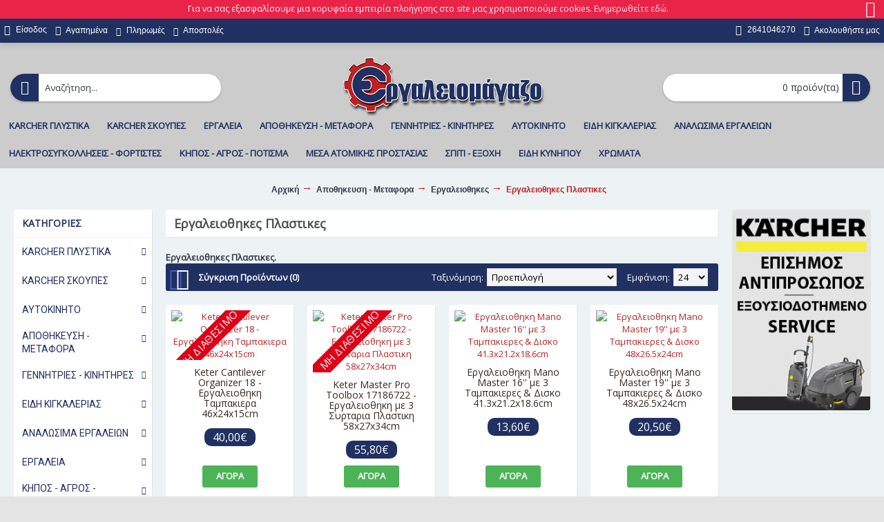

--- FILE ---
content_type: text/html; charset=utf-8
request_url: https://ergaleiomagazo.gr/apothikeusi-metafora/ergaleiothikes/ergaleiothikes-plastikes
body_size: 29218
content:
<!DOCTYPE html><html
dir="ltr" lang="el" class="webkit chrome chrome131 mac journal-desktop is-guest skin-11 responsive-layout infinite-scroll center-header lang-flag lang-flag-mobile currency-symbol currency-symbol-mobile collapse-footer-columns filter-columns-mobile soft-shadow extended-layout header-center header-sticky sticky-menu backface product-grid-no-second-image product-list-no-second-image category-page category-page-202 layout-3 route-product-category oc2 oc23 flyout-active two-columns no-currency no-language" data-j2v="2.15.9"><head> <script>(function(w,d,s,l,i){w[l]=w[l]||[];w[l].push({'gtm.start':new Date().getTime(),event:'gtm.js'});var f=d.getElementsByTagName(s)[0],j=d.createElement(s),dl=l!='dataLayer'?'&l='+l:'';j.async=true;j.src='https://www.googletagmanager.com/gtm.js?id='+i+dl;f.parentNode.insertBefore(j,f);})(window,document,'script','dataLayer','GTM-MNPH2WW');</script> <meta
charset="UTF-8" /><meta
name='viewport' content="width=device-width, initial-scale=1.0, maximum-scale=1.0, user-scalable=no"><meta
name="format-detection" content="telephone=no">
<!--[if IE]><meta
http-equiv="X-UA-Compatible" content="IE=Edge,chrome=1"/><![endif]--><title>Εργαλειοθηκες Πλαστικες</title><base
href="https://ergaleiomagazo.gr/" /><meta
name="description" content="Βρειτε εργαλειοθηκες πλαστικες στις καλυτερες τιμες στο ergaleiomagazo.gr" /><meta
name="keywords" content="εργαλειοθηκες πλαστικες,πλαστικες εργαλειοθηκες" /><meta
property="og:title" content="Εργαλειοθηκες Πλαστικες" /><meta
property="og:site_name" content="Τσιαμάκης Ο.Ε." /><meta
property="og:url" content="https://ergaleiomagazo.gr/ergaleiothikes-plastikes" /><meta
property="og:description" content="Εργαλειοθηκες Πλαστικες." /><meta
property="og:type" content="website" /><meta
property="og:image" content="https://ergaleiomagazo.gr/image/cache/catalog/eikones-katigorion/apothikeusi-metafora/ergaleiothikes-plastikes-600x315.jpg" /><meta
property="og:image:width" content="600" /><meta
property="og:image:height" content="315" /><meta
name="twitter:card" content="summary" /><meta
name="twitter:title" content="Εργαλειοθηκες Πλαστικες" /><meta
name="twitter:description" content="Εργαλειοθηκες Πλαστικες." /><meta
name="twitter:image" content="https://ergaleiomagazo.gr/image/cache/catalog/eikones-katigorion/apothikeusi-metafora/ergaleiothikes-plastikes-200x200.jpg" /><meta
name="twitter:image:width" content="200" /><meta
name="twitter:image:height" content="200" /><link
href="https://ergaleiomagazo.gr/ergaleiothikes-plastikes" rel="canonical" /><link
href="https://ergaleiomagazo.gr/image//catalog/ergaleiomagazo-favicon.png" rel="icon" /><link
rel="stylesheet" href="//fonts.googleapis.com/css?family=Open+Sans:regular%7CRoboto:regular&amp;subset=latin,greek"/><link
rel="stylesheet" href="https://ergaleiomagazo.gr/journal-cache/_aa173bbe2b1e36587c0f9901d4c7b5ac.css"/> <script type="text/javascript" src="https://ergaleiomagazo.gr/journal-cache/_6b1d5898de5695a436555bdf391c4e86.js"></script> <!--[if (gte IE 6)&(lte IE 8)]><script src="catalog/view/theme/journal2/lib/selectivizr/selectivizr.min.js"></script><![endif]-->
 <script async src="https://www.googletagmanager.com/gtag/js?id=UA-125976958-1"></script> <script>window.dataLayer=window.dataLayer||[];function gtag(){dataLayer.push(arguments);}
gtag('js',new Date());gtag('config','UA-125976958-1');</script> <script>Journal.COUNTDOWN={DAYS:"Days",HOURS:"Hours",MINUTES:"Min",SECONDS:"Sec"};Journal.NOTIFICATION_BUTTONS='<div class="notification-buttons"><a class="button notification-cart" href="https://ergaleiomagazo.gr/index.php?route=checkout/cart">Εμφάνιση καλαθιού</a><a class="button notification-checkout" href="https://ergaleiomagazo.gr/index.php?route=checkout/checkout">Αγορά</a></div>';</script> <script type="text/javascript">window.isFacebookPixelInHeaderAdded=1;window.isFacebookPixelAdded=1;</script> <script type="text/javascript">function facebook_loadScript(url,callback){var script=document.createElement("script");script.type="text/javascript";if(script.readyState){script.onreadystatechange=function(){if(script.readyState==="loaded"||script.readyState==="complete"){script.onreadystatechange=null;if(callback){callback();}}};}else{if(callback){script.onload=callback;}}
script.src=url;document.getElementsByTagName("head")[0].appendChild(script);}</script> <script type="text/javascript">(function(){var enableCookieBar='false';if(enableCookieBar==='true'){facebook_loadScript("catalog/view/javascript/facebook/cookieconsent.min.js");var css=document.createElement("link");css.setAttribute("rel","stylesheet");css.setAttribute("type","text/css");css.setAttribute("href","catalog/view/theme/css/facebook/cookieconsent.min.css");document.getElementsByTagName("head")[0].appendChild(css);window.addEventListener("load",function(){function setConsent(){fbq('consent',this.hasConsented()?'grant':'revoke');}
window.cookieconsent.initialise({palette:{popup:{background:'#237afc'},button:{background:'#fff',text:'#237afc'}},cookie:{name:fbq.consentCookieName},type:'opt-out',showLink:false,content:{allow:"Agree",deny:"Opt Out",header:"Our Site Uses Cookies",message:"By clicking Agree, you agree to our <a class=\"cc-link\" href=\"https:\/\/www.facebook.com\/legal\/terms\/update\" target=\"_blank\">terms of service<\/a>, <a class=\"cc-link\" href=\"https:\/\/www.facebook.com\/policies\/\" target=\"_blank\">privacy policy<\/a> and <a class=\"cc-link\" href=\"https:\/\/www.facebook.com\/policies\/cookies\/\" target=\"_blank\">cookies policy<\/a>."},layout:'basic-header',location:true,revokable:true,onInitialise:setConsent,onStatusChange:setConsent,onRevokeChoice:setConsent},function(popup){if(!popup.getStatus()&&!popup.options.enabled){popup.setStatus(cookieconsent.status.dismiss);}});});}})();</script> <script type="text/javascript">(function(){!function(f,b,e,v,n,t,s){if(f.fbq)return;n=f.fbq=function(){n.callMethod?n.callMethod.apply(n,arguments):n.queue.push(arguments)};if(!f._fbq)f._fbq=n;n.push=n;n.loaded=!0;n.version='2.0';n.queue=[];t=b.createElement(e);t.async=!0;t.src=v;s=b.getElementsByTagName(e)[0];s.parentNode.insertBefore(t,s)}(window,document,'script','https://connect.facebook.net/en_US/fbevents.js');var enableCookieBar='false';if(enableCookieBar==='true'){fbq.consentCookieName='fb_cookieconsent_status';(function(){function getCookie(t){var i=("; "+document.cookie).split("; "+t+"=");if(2==i.length)return i.pop().split(";").shift()}
var consentValue=getCookie(fbq.consentCookieName);fbq('consent',consentValue==='dismiss'?'grant':'revoke');})();}
pixel_script_filename='catalog/view/javascript/facebook/facebook_pixel_2_2_1.js';facebook_loadScript(pixel_script_filename,function(){var params={"agent":"exopencart-2.3.0.2-2.2.1"};_facebookAdsExtension.facebookPixel.init('257010912083014',{},params);_facebookAdsExtension.facebookPixel.firePixel(JSON.parse('{\"event_name\":\"ViewCategory\",\"content_type\":\"product\",\"content_ids\":[\"1334\",\"1232\",\"2868\",\"2869\",\"2870\",\"2896\",\"2897\",\"1217\",\"1357\",\"1240\",\"471\",\"1323\",\"470\",\"1244\",\"1985\",\"1252\",\"1984\"],\"value\":549.240000000000009094947017729282379150390625,\"currency\":\"EUR\",\"content_name\":\"\",\"num_items\":17,\"content_category\":\"\\u0395\\u03c1\\u03b3\\u03b1\\u03bb\\u03b5\\u03b9\\u03bf\\u03b8\\u03b7\\u03ba\\u03b5\\u03c2 \\u03a0\\u03bb\\u03b1\\u03c3\\u03c4\\u03b9\\u03ba\\u03b5\\u03c2\",\"is_custom_event\":false}'));});})();</script> <script id='np_skroutzanalytics'>(function(a,b,c,d,e,f,g){a['SkroutzAnalyticsObject']=e;a[e]=a[e]||function(){(a[e].q=a[e].q||[]).push(arguments);};f=b.createElement(c);f.async=true;np_mode='skroutz_analytics:2110312';f.src=d;g=b.getElementsByTagName(c)[0];g.parentNode.insertBefore(f,g);})(window,document,'script','https://skroutza.skroutz.gr/skroutza.min.js','skroutz_analytics');skroutz_analytics('session','connect','SA-19704-9816');</script> </head><body>
<noscript><iframe
src="https://www.googletagmanager.com/ns.html?id=GTM-MNPH2WW"
height="0" width="0" style="display:none;visibility:hidden"></iframe></noscript><!--[if lt IE 9]><div
class="old-browser">You are using an old browser. Please <a
href="http://windows.microsoft.com/en-us/internet-explorer/download-ie">upgrade to a newer version</a> or <a
href="http://browsehappy.com/">try a different browser</a>.</div>
<![endif]--><div
id="journal-header-notice-429953946" class="journal-header-notice-247 header-notice center-notice   " style="padding-top: 5px; padding-bottom: 7px; font-weight: 400; font-family: 'Open Sans'; font-size: 18px; color: rgb(255, 255, 255); background-color: rgb(234, 35, 73)"><div><span
class="notice-text">
<span><p
style="font-size: 12px;">Για να σας εξασφαλίσουμε μια κορυφαία εμπειρία πλοήγησης στο site μας χρησιμοποιούμε cookies. <a
href="https://ergaleiomagazo.gr/privacy">Ενημερωθείτε εδώ</a>.</p></span>
</span><button
class="close-notice x-icon"></button> <script>$('#journal-header-notice-429953946 .close-notice').click(function(){var isSticky=$('html').hasClass('header-sticky');var h=$('#journal-header-notice-429953946').outerHeight();Journal.stickyHeaderHeight-=h;$('#journal-header-notice-429953946').slideUp(function(){if(isSticky){$('.header').css('top',$('.header').css('top')-h);}});$.cookie('header_notice-dby8qk',true,{expires:365});});$('<style>#journal-header-notice-429953946 a { color: rgb(238, 238, 238)} #journal-header-notice-429953946 a:hover { color: rgb(255, 165, 165)} #journal-header-notice-429953946 .close-notice { color: rgb(255, 255, 255)}</style>').appendTo($('head'));</script> </div></div><header
class="journal-header-center"><div
class="header"><div
class="journal-top-header j-min z-1"></div><div
class="journal-menu-bg z-0"></div><div
class="journal-center-bg j-100 z-0"></div><div
id="header" class="journal-header z-2"><div
class="header-assets top-bar"><div
class="journal-links j-min xs-100 sm-100 md-50 lg-50 xl-50"><div
class="links"><ul
class="top-menu"><li>
<a
href="https://ergaleiomagazo.gr/index.php?route=account/login" class="m-item "><i
style="margin-right: 5px; font-size: 15px" data-icon="&#xf007;"></i>                    <span
class="top-menu-link">Είσοδος</span>                </a></li><li>
<a
href="https://ergaleiomagazo.gr/index.php?route=account/wishlist" class="m-item wishlist-total"><i
style="margin-right: 5px; font-size: 14px" data-icon="&#xe662;"></i>                    <span
class="top-menu-link">Αγαπημένα</span>                </a></li><li>
<a
href="https://ergaleiomagazo.gr/index.php?route=information/information&amp;information_id=8" class="m-item "><i
style="margin-right: 5px; color: rgb(255, 255, 255)" data-icon="&#xf1f0;"></i>                    <span
class="top-menu-link">Πληρωμές</span>                </a></li><li>
<a
href="https://ergaleiomagazo.gr/delivery" class="m-item "><i
style="margin-right: 5px; color: rgb(255, 255, 255)" data-icon="&#xe0ad;"></i>                    <span
class="top-menu-link">Αποστολές</span>                </a></li></ul></div></div><div
class="journal-secondary j-min xs-100 sm-100 md-50 lg-50 xl-50"><div
class="links"><ul
class="top-menu"><li>
<a
href="Tel: 2641046270" class="m-item "><i
style="margin-right: 5px; font-size: 15px" data-icon="&#xe679;"></i>                    <span
class="top-menu-link">2641046270</span>                </a></li><li>
<a
href="https://www.facebook.com/ergaleiomagazo" class="m-item " target="_blank"><i
style="margin-right: 5px; font-size: 14px" data-icon="&#xe683;"></i>                    <span
class="top-menu-link">Ακολουθήστε μας</span>                </a></li></ul></div></div></div><div
class="header-assets"><div
class="journal-search j-min xs-100 sm-50 md-25 lg-25 xl-25"><div
id="search" class="input-group j-min">
<input
type="text" name="search" value="" placeholder="Αναζήτηση..." autocomplete="off" class="form-control input-lg" /><div
class="button-search"><button
type="button"><i></i></button></div></div></div><div
class="journal-logo j-100 xs-100 sm-100 md-50 lg-50 xl-50"><div
id="logo">
<a
href="https://ergaleiomagazo.gr/">
<img
src="https://ergaleiomagazo.gr/image/cache/catalog/ergaleiomagazo-logo-300x100.png" width="300" height="100" alt="Τσιαμάκης Ο.Ε." title="Τσιαμάκης Ο.Ε." class="logo-1x" />                        </a></div></div><div
class="journal-cart j-min xs-100 sm-50 md-25 lg-25 xl-25"><div
id="cart" class="btn-group btn-block">
<button
type="button" data-toggle="dropdown" class="btn btn-inverse btn-block btn-lg dropdown-toggle heading"><a><span
id="cart-total" data-loading-text="Φόρτωση...&nbsp;&nbsp;">0 προϊόν(τα)</span> <i></i></a></button><div
class="content"><ul
class="cart-wrapper"><li><p
class="text-center empty">Το καλάθι αγορών είναι άδειο!</p></li></ul></div></div></div></div><div
class="journal-menu j-min xs-100 sm-100 md-100 lg-100 xl-100"><style></style><div
class="mobile-trigger">ΜΕΝΟΥ</div><ul
class="super-menu mobile-menu menu-floated" style="table-layout: "><li
id="main-menu-item-1" class="mega-menu-mixed float-left">
<a
href="https://ergaleiomagazo.gr/karcher-plystika" ><span
class="main-menu-text">KARCHER ΠΛΥΣΤΙΚΑ</span></a><div
class="mega-menu"><div
class="mega-menu-column mega-menu-categories " style="width: 100%;"><div><div
class="mega-menu-item xs-50 sm-50 md-25 lg-25 xl-25 menu-image-left "><div><h3><a
href="https://ergaleiomagazo.gr/karcher-plystika/karcher-epaggelmatika-plystika">Karcher Επαγγελματικα Πλυστικα</a></h3><div>
<a
href="https://ergaleiomagazo.gr/karcher-plystika/karcher-epaggelmatika-plystika"><img
width="160" height="160" class="lazy" src="https://ergaleiomagazo.gr/image/cache/data/journal2/transparent-160x160.png" data-src="https://ergaleiomagazo.gr/image/cache/catalog/eikones-katigorion/karcher-plystika/karcher-epaggelmatika-plystika-160x160.jpg" data-default-src="https://ergaleiomagazo.gr/image/cache/catalog/eikones-katigorion/karcher-plystika/karcher-epaggelmatika-plystika-160x160.jpg" alt="Karcher Επαγγελματικα Πλυστικα"/></a><ul></ul></div>
<span
class="clearfix"> </span></div></div><div
class="mega-menu-item xs-50 sm-50 md-25 lg-25 xl-25 menu-image-left "><div><h3><a
href="https://ergaleiomagazo.gr/karcher-plystika/plystika-karcher">Πλυστικα Karcher</a></h3><div>
<a
href="https://ergaleiomagazo.gr/karcher-plystika/plystika-karcher"><img
width="160" height="160" class="lazy" src="https://ergaleiomagazo.gr/image/cache/data/journal2/transparent-160x160.png" data-src="https://ergaleiomagazo.gr/image/cache/catalog/eikones-katigorion/karcher-plystika/plystika-karcher-160x160.jpg" data-default-src="https://ergaleiomagazo.gr/image/cache/catalog/eikones-katigorion/karcher-plystika/plystika-karcher-160x160.jpg" alt="Πλυστικα Karcher"/></a><ul></ul></div>
<span
class="clearfix"> </span></div></div><div
class="mega-menu-item xs-50 sm-50 md-25 lg-25 xl-25 menu-image-left "><div><h3><a
href="https://ergaleiomagazo.gr/karcher-plystika/exartimata-antallaktika-plystikon-mixanimaton-karcher">Εξαρτηματα Ανταλλακτικα Πλυστικων Μηχανηματων Karcher</a></h3><div>
<a
href="https://ergaleiomagazo.gr/karcher-plystika/exartimata-antallaktika-plystikon-mixanimaton-karcher"><img
width="160" height="160" class="lazy" src="https://ergaleiomagazo.gr/image/cache/data/journal2/transparent-160x160.png" data-src="https://ergaleiomagazo.gr/image/cache/catalog/eikones-katigorion/karcher-plystika/exartimata-antallaktika-plystikon-mixanimaton-karcher-160x160.jpg" data-default-src="https://ergaleiomagazo.gr/image/cache/catalog/eikones-katigorion/karcher-plystika/exartimata-antallaktika-plystikon-mixanimaton-karcher-160x160.jpg" alt="Εξαρτηματα Ανταλλακτικα Πλυστικων Μηχανηματων Karcher"/></a><ul></ul></div>
<span
class="clearfix"> </span></div></div><div
class="mega-menu-item xs-50 sm-50 md-25 lg-25 xl-25 menu-image-left "><div><h3><a
href="https://ergaleiomagazo.gr/karcher-plystika/karcher-katharistika">Καθαριστικα Karcher</a></h3><div>
<a
href="https://ergaleiomagazo.gr/karcher-plystika/karcher-katharistika"><img
width="160" height="160" class="lazy" src="https://ergaleiomagazo.gr/image/cache/data/journal2/transparent-160x160.png" data-src="https://ergaleiomagazo.gr/image/cache/catalog/eikones-katigorion/karcher-plystika/katharistika-karcher-160x160.jpg" data-default-src="https://ergaleiomagazo.gr/image/cache/catalog/eikones-katigorion/karcher-plystika/katharistika-karcher-160x160.jpg" alt="Καθαριστικα Karcher"/></a><ul></ul></div>
<span
class="clearfix"> </span></div></div></div></div></div>
<span
class="mobile-plus">+</span></li><li
id="main-menu-item-2" class="mega-menu-mixed float-left">
<a
href="https://ergaleiomagazo.gr/karcher-skoupes" ><span
class="main-menu-text">KARCHER ΣΚΟΥΠΕΣ</span></a><div
class="mega-menu"><div
class="mega-menu-column mega-menu-categories " style="width: 100%;"><div><div
class="mega-menu-item xs-50 sm-50 md-25 lg-25 xl-25 menu-image-left "><div><h3><a
href="https://ergaleiomagazo.gr/karcher-skoupes/epaggelmatikes-skoupes-karcher">Επαγγελματικες Σκουπες Karcher</a></h3><div>
<a
href="https://ergaleiomagazo.gr/karcher-skoupes/epaggelmatikes-skoupes-karcher"><img
width="160" height="160" class="lazy" src="https://ergaleiomagazo.gr/image/cache/data/journal2/transparent-160x160.png" data-src="https://ergaleiomagazo.gr/image/cache/catalog/eikones-katigorion/karcher-skoupes/epaggelmatikes-skoupes-karcher-160x160.jpg" data-default-src="https://ergaleiomagazo.gr/image/cache/catalog/eikones-katigorion/karcher-skoupes/epaggelmatikes-skoupes-karcher-160x160.jpg" alt="Επαγγελματικες Σκουπες Karcher"/></a><ul></ul></div>
<span
class="clearfix"> </span></div></div><div
class="mega-menu-item xs-50 sm-50 md-25 lg-25 xl-25 menu-image-left "><div><h3><a
href="https://ergaleiomagazo.gr/karcher-skoupes/skoupes-karcher">Σκουπες Karcher</a></h3><div>
<a
href="https://ergaleiomagazo.gr/karcher-skoupes/skoupes-karcher"><img
width="160" height="160" class="lazy" src="https://ergaleiomagazo.gr/image/cache/data/journal2/transparent-160x160.png" data-src="https://ergaleiomagazo.gr/image/cache/catalog/eikones-katigorion/karcher-skoupes/skoupes-karcher-160x160.jpg" data-default-src="https://ergaleiomagazo.gr/image/cache/catalog/eikones-katigorion/karcher-skoupes/skoupes-karcher-160x160.jpg" alt="Σκουπες Karcher"/></a><ul></ul></div>
<span
class="clearfix"> </span></div></div><div
class="mega-menu-item xs-50 sm-50 md-25 lg-25 xl-25 menu-image-left "><div><h3><a
href="https://ergaleiomagazo.gr/karcher-skoupes/karcher-atmokatharistes">Karcher Ατμοκαθαριστές</a></h3><div>
<a
href="https://ergaleiomagazo.gr/karcher-skoupes/karcher-atmokatharistes"><img
width="160" height="160" class="lazy" src="https://ergaleiomagazo.gr/image/cache/data/journal2/transparent-160x160.png" data-src="https://ergaleiomagazo.gr/image/cache/catalog/eikones-katigorion/karcher-skoupes/karcher-atmokatharistes-160x160.jpg" data-default-src="https://ergaleiomagazo.gr/image/cache/catalog/eikones-katigorion/karcher-skoupes/karcher-atmokatharistes-160x160.jpg" alt="Karcher Ατμοκαθαριστές"/></a><ul></ul></div>
<span
class="clearfix"> </span></div></div><div
class="mega-menu-item xs-50 sm-50 md-25 lg-25 xl-25 menu-image-left "><div><h3><a
href="https://ergaleiomagazo.gr/karcher-skoupes/sarothra-karcher">Σαρωθρα Karcher</a></h3><div>
<a
href="https://ergaleiomagazo.gr/karcher-skoupes/sarothra-karcher"><img
width="160" height="160" class="lazy" src="https://ergaleiomagazo.gr/image/cache/data/journal2/transparent-160x160.png" data-src="https://ergaleiomagazo.gr/image/cache/catalog/eikones-katigorion/karcher-skoupes/sarothra-karcher-160x160.jpg" data-default-src="https://ergaleiomagazo.gr/image/cache/catalog/eikones-katigorion/karcher-skoupes/sarothra-karcher-160x160.jpg" alt="Σαρωθρα Karcher"/></a><ul></ul></div>
<span
class="clearfix"> </span></div></div><div
class="mega-menu-item xs-50 sm-50 md-25 lg-25 xl-25 menu-image-left "><div><h3><a
href="https://ergaleiomagazo.gr/karcher-skoupes/antallaktika-sakoules-skoupas-karcher">Ανταλλακτικα Σακουλες Σκουπας Karcher</a></h3><div>
<a
href="https://ergaleiomagazo.gr/karcher-skoupes/antallaktika-sakoules-skoupas-karcher"><img
width="160" height="160" class="lazy" src="https://ergaleiomagazo.gr/image/cache/data/journal2/transparent-160x160.png" data-src="https://ergaleiomagazo.gr/image/cache/catalog/eikones-katigorion/karcher-skoupes/antallaktika-sakoules-skoupas-karcher-160x160.jpg" data-default-src="https://ergaleiomagazo.gr/image/cache/catalog/eikones-katigorion/karcher-skoupes/antallaktika-sakoules-skoupas-karcher-160x160.jpg" alt="Ανταλλακτικα Σακουλες Σκουπας Karcher"/></a><ul></ul></div>
<span
class="clearfix"> </span></div></div></div></div></div>
<span
class="mobile-plus">+</span></li><li
id="main-menu-item-3" class="mega-menu-mixed float-left">
<a
href="https://ergaleiomagazo.gr/ergaleia" ><span
class="main-menu-text">ΕΡΓΑΛΕΙΑ</span></a><div
class="mega-menu"><div
class="mega-menu-column mega-menu-categories " style="width: 100%;"><div><div
class="mega-menu-item xs-50 sm-50 md-33 lg-33 xl-33 menu-image-left "><div><h3><a
href="https://ergaleiomagazo.gr/ergaleia/ergaleia-montelismou-proxxon-dremel">Εργαλεια Proxxon</a></h3><div>
<a
href="https://ergaleiomagazo.gr/ergaleia/ergaleia-montelismou-proxxon-dremel"><img
width="160" height="160" class="lazy" src="https://ergaleiomagazo.gr/image/cache/data/journal2/transparent-160x160.png" data-src="https://ergaleiomagazo.gr/image/cache/catalog/eikones-katigorion/ergaleia/ergaleia-montelismou-dremel-proxxon/proxxon-ergaleia-160x160.jpg" data-default-src="https://ergaleiomagazo.gr/image/cache/catalog/eikones-katigorion/ergaleia/ergaleia-montelismou-dremel-proxxon/proxxon-ergaleia-160x160.jpg" alt="Εργαλεια Proxxon"/></a><ul><li
data-image="https://ergaleiomagazo.gr/image/cache/catalog/eikones-katigorion/ergaleia/ergaleia-montelismou-dremel-proxxon/ergaleia-proxxon-160x160.jpg"><a
href="https://ergaleiomagazo.gr/ergaleia/ergaleia-montelismou-proxxon-dremel/proxxon-ergaleia">Proxxon Εργαλεια</a></li><li
data-image="https://ergaleiomagazo.gr/image/cache/catalog/eikones-katigorion/ergaleia/ergaleia-montelismou-dremel-proxxon/exartimata-proxxon-160x160.jpg"><a
href="https://ergaleiomagazo.gr/ergaleia/ergaleia-montelismou-proxxon-dremel/antallaktika-proxxon">Ανταλλακτικα Proxxon</a></li></ul></div>
<span
class="clearfix"> </span></div></div><div
class="mega-menu-item xs-50 sm-50 md-33 lg-33 xl-33 menu-image-left "><div><h3><a
href="https://ergaleiomagazo.gr/ergaleia/ergaleia-aeros">Εργαλεια Αερος</a></h3><div>
<a
href="https://ergaleiomagazo.gr/ergaleia/ergaleia-aeros"><img
width="160" height="160" class="lazy" src="https://ergaleiomagazo.gr/image/cache/data/journal2/transparent-160x160.png" data-src="https://ergaleiomagazo.gr/image/cache/catalog/eikones-katigorion/ergaleia/ergaleia-aeros/ergaleia-aeros-160x160.jpg" data-default-src="https://ergaleiomagazo.gr/image/cache/catalog/eikones-katigorion/ergaleia/ergaleia-aeros/ergaleia-aeros-160x160.jpg" alt="Εργαλεια Αερος"/></a><ul><li
data-image="https://ergaleiomagazo.gr/image/cache/catalog/eikones-katigorion/ergaleia/ergaleia-aeros/aerokleida-160x160.jpg"><a
href="https://ergaleiomagazo.gr/ergaleia/ergaleia-aeros/aerokleida">Αεροκλειδα</a></li><li
data-image="https://ergaleiomagazo.gr/image/cache/catalog/eikones-katigorion/ergaleia/ergaleia-aeros/aerometra-160x160.jpg"><a
href="https://ergaleiomagazo.gr/ergaleia/ergaleia-aeros/aerometra">Αερομετρα</a></li><li
data-image="https://ergaleiomagazo.gr/image/cache/catalog/eikones-katigorion/ergaleia/ergaleia-aeros/pistolia-aeros-160x160.jpg"><a
href="https://ergaleiomagazo.gr/ergaleia/ergaleia-aeros/pistolia-aeros">Πιστολια Αερος</a></li><li
data-image="https://ergaleiomagazo.gr/image/cache/catalog/eikones-katigorion/ergaleia/ergaleia-aeros/triveia-aeros-160x160.jpg"><a
href="https://ergaleiomagazo.gr/ergaleia/ergaleia-aeros/triveia-aeros">Τριβεια Αερος</a></li></ul></div>
<span
class="clearfix"> </span></div></div><div
class="mega-menu-item xs-50 sm-50 md-33 lg-33 xl-33 menu-image-left "><div><h3><a
href="https://ergaleiomagazo.gr/ergaleia/ergaleia-vafis">Εργαλεια Βαφης</a></h3><div>
<a
href="https://ergaleiomagazo.gr/ergaleia/ergaleia-vafis"><img
width="160" height="160" class="lazy" src="https://ergaleiomagazo.gr/image/cache/data/journal2/transparent-160x160.png" data-src="https://ergaleiomagazo.gr/image/cache/catalog/eikones-katigorion/ergaleia/ergaleia-vafis/ergaleia-vafis-160x160.jpg" data-default-src="https://ergaleiomagazo.gr/image/cache/catalog/eikones-katigorion/ergaleia/ergaleia-vafis/ergaleia-vafis-160x160.jpg" alt="Εργαλεια Βαφης"/></a><ul><li
data-image="https://ergaleiomagazo.gr/image/cache/catalog/eikones-katigorion/ergaleia/ergaleia-vafis/anadeytires-160x160.jpg"><a
href="https://ergaleiomagazo.gr/ergaleia/ergaleia-vafis/anadeytires">Αναδευτηρες</a></li><li
data-image="https://ergaleiomagazo.gr/image/cache/catalog/eikones-katigorion/ergaleia/ergaleia-vafis/pistolia-vafis-160x160.jpg"><a
href="https://ergaleiomagazo.gr/ergaleia/ergaleia-vafis/pistolia-vafis">Πιστολια Βαφης</a></li></ul></div>
<span
class="clearfix"> </span></div></div><div
class="mega-menu-item xs-50 sm-50 md-33 lg-33 xl-33 menu-image-left "><div><h3><a
href="https://ergaleiomagazo.gr/ergaleia/ergaleia-mpatarias">Εργαλεια Μπαταριας</a></h3><div>
<a
href="https://ergaleiomagazo.gr/ergaleia/ergaleia-mpatarias"><img
width="160" height="160" class="lazy" src="https://ergaleiomagazo.gr/image/cache/data/journal2/transparent-160x160.png" data-src="https://ergaleiomagazo.gr/image/cache/catalog/eikones-katigorion/ergaleia/ergaleia-mpatarias/ergaleia-mpatarias-160x160.jpg" data-default-src="https://ergaleiomagazo.gr/image/cache/catalog/eikones-katigorion/ergaleia/ergaleia-mpatarias/ergaleia-mpatarias-160x160.jpg" alt="Εργαλεια Μπαταριας"/></a><ul><li
data-image="https://ergaleiomagazo.gr/image/cache/catalog/eikones-katigorion/ergaleia/ergaleia-mpatarias/goniakoi-troxoi-mpatarias-160x160.jpg"><a
href="https://ergaleiomagazo.gr/ergaleia/ergaleia-mpatarias/goniakoi-troxoi-mpatarias">Γωνιακοι Τροχοι Μπαταριας</a></li><li
data-image="https://ergaleiomagazo.gr/image/cache/catalog/eikones-katigorion/ergaleia/ergaleia-mpatarias/diskopriona-mpatarias-160x160.jpg"><a
href="https://ergaleiomagazo.gr/ergaleia/ergaleia-mpatarias/diskopriona-mpatarias">Δισκοπριονα Μπαταριας</a></li><li
data-image="https://ergaleiomagazo.gr/image/cache/catalog/eikones-katigorion/ergaleia/ergaleia-mpatarias/drapanokatsavida-mpatarias-160x160.jpg"><a
href="https://ergaleiomagazo.gr/ergaleia/ergaleia-mpatarias/drapanokatsavida-mpatarias">Δραπανοκατσαβιδα Μπαταριας</a></li><li
data-image="https://ergaleiomagazo.gr/image/cache/catalog/eikones-katigorion/ergaleia/ergaleia-mpatarias/katsavidia-mpatarias-160x160.jpg"><a
href="https://ergaleiomagazo.gr/ergaleia/ergaleia-mpatarias/katsavidia-mpatarias">Κατσαβιδια Μπαταριας</a></li><li
data-image="https://ergaleiomagazo.gr/image/cache/catalog/eikones-katigorion/ergaleia/ergaleia-mpatarias/mpataries-ergaleion-160x160.jpg"><a
href="https://ergaleiomagazo.gr/ergaleia/ergaleia-mpatarias/mpataries-ergaleion">Μπαταριες Εργαλειων</a></li><li
data-image="https://ergaleiomagazo.gr/image/cache/catalog/eikones-katigorion/ergaleia/ergaleia-mpatarias/mpoulonokleida-mpatarias-160x160.jpg"><a
href="https://ergaleiomagazo.gr/ergaleia/ergaleia-mpatarias/mpoulonokleida-mpatarias">Μπουλονοκλειδα Μπαταριας</a></li><li
data-image="https://ergaleiomagazo.gr/image/cache/catalog/eikones-katigorion/ergaleia/ergaleia-mpatarias/palmika-katsavidia-160x160.jpg"><a
href="https://ergaleiomagazo.gr/ergaleia/ergaleia-mpatarias/palmika-katsavidia">Παλμικα Κατσαβιδια</a></li><li
data-image="https://ergaleiomagazo.gr/image/cache/catalog/eikones-katigorion/ergaleia/ergaleia-mpatarias/pistoleta-mpatarias-160x160.jpg"><a
href="https://ergaleiomagazo.gr/ergaleia/ergaleia-mpatarias/pistoleta-mpatarias">Πιστολετα Μπαταριας</a></li><li
data-image="https://ergaleiomagazo.gr/image/cache/catalog/eikones-katigorion/ergaleia/ergaleia-mpatarias/polyergaleia-mpatarias-160x160.jpg"><a
href="https://ergaleiomagazo.gr/ergaleia/ergaleia-mpatarias/polyergaleia-mpatarias">Πολυεργαλεια Μπαταριας</a></li><li
data-image="https://ergaleiomagazo.gr/image/cache/catalog/eikones-katigorion/ergaleia/ergaleia-mpatarias/seges-spathoseges-mpatarias-160x160.jpg"><a
href="https://ergaleiomagazo.gr/ergaleia/ergaleia-mpatarias/seges-spathoseges-mpatarias">Σεγες Σπαθοσεγες Μπαταριας</a></li><li
data-image="https://ergaleiomagazo.gr/image/cache/catalog/eikones-katigorion/ergaleia/ergaleia-mpatarias/set-ergaleion-mpatarias-160x160.jpg"><a
href="https://ergaleiomagazo.gr/ergaleia/ergaleia-mpatarias/set-ergaleion-mpatarias">Σετ Εργαλειων Μπαταριας</a></li><li
data-image="https://ergaleiomagazo.gr/image/cache/catalog/eikones-katigorion/ergaleia/ergaleia-mpatarias/fortistes-mpatarion-ergaleion-160x160.jpg"><a
href="https://ergaleiomagazo.gr/ergaleia/ergaleia-mpatarias/fortistes-mpatarion-ergaleion">Φορτιστες Μπαταριων Εργαλειων</a></li></ul></div>
<span
class="clearfix"> </span></div></div><div
class="mega-menu-item xs-50 sm-50 md-33 lg-33 xl-33 menu-image-left "><div><h3><a
href="https://ergaleiomagazo.gr/ergaleia/ergaleia-xeiros">Εργαλεια Χειρος</a></h3><div>
<a
href="https://ergaleiomagazo.gr/ergaleia/ergaleia-xeiros"><img
width="160" height="160" class="lazy" src="https://ergaleiomagazo.gr/image/cache/data/journal2/transparent-160x160.png" data-src="https://ergaleiomagazo.gr/image/cache/catalog/eikones-katigorion/ergaleia/ergaleia-xeiros/ergaleia-xeiros-160x160.jpg" data-default-src="https://ergaleiomagazo.gr/image/cache/catalog/eikones-katigorion/ergaleia/ergaleia-xeiros/ergaleia-xeiros-160x160.jpg" alt="Εργαλεια Χειρος"/></a><ul><li
data-image="https://ergaleiomagazo.gr/image/cache/catalog/eikones-katigorion/ergaleia/ergaleia-xeiros/variopoules-160x160.jpg"><a
href="https://ergaleiomagazo.gr/ergaleia/ergaleia-xeiros/variopoules">Βαριοπουλες</a></li><li
data-image="https://ergaleiomagazo.gr/image/cache/catalog/eikones-katigorion/ergaleia/ergaleia-xeiros/gkazotanalies-160x160.jpg"><a
href="https://ergaleiomagazo.gr/ergaleia/ergaleia-xeiros/gkazotanalies">Γκαζοταναλιες</a></li><li
data-image="https://ergaleiomagazo.gr/image/cache/catalog/eikones-katigorion/ergaleia/ergaleia-xeiros/exolkeis-160x160.jpg"><a
href="https://ergaleiomagazo.gr/ergaleia/ergaleia-xeiros/exolkeis-xeiros">Εξωλκεις Χειρος</a></li><li
data-image="https://ergaleiomagazo.gr/image/cache/catalog/eikones-katigorion/ergaleia/ergaleia-xeiros/ergaleia-kopis-160x160.jpg"><a
href="https://ergaleiomagazo.gr/ergaleia/ergaleia-xeiros/ergaleia-kopis">Εργαλεια Κοπης</a></li><li
data-image="https://ergaleiomagazo.gr/image/cache/catalog/eikones-katigorion/ergaleia/ergaleia-xeiros/zoumpades-160x160.jpg"><a
href="https://ergaleiomagazo.gr/ergaleia/ergaleia-xeiros/zoumpades">Ζουμπαδες</a></li><li
data-image="https://ergaleiomagazo.gr/image/cache/catalog/eikones-katigorion/ergaleia/ergaleia-xeiros/katsavidia-160x160.jpg"><a
href="https://ergaleiomagazo.gr/ergaleia/ergaleia-xeiros/katsavidia">Κατσαβιδια</a></li><li
data-image="https://ergaleiomagazo.gr/image/cache/catalog/eikones-katigorion/ergaleia/ergaleia-xeiros/kleidia-ergaleia-160x160.jpg"><a
href="https://ergaleiomagazo.gr/ergaleia/ergaleia-xeiros/kleidia-ergaleia">Κλειδια Εργαλεια</a></li><li
data-image="https://ergaleiomagazo.gr/image/cache/catalog/eikones-katigorion/ergaleia/ergaleia-xeiros/meggenes-160x160.jpg"><a
href="https://ergaleiomagazo.gr/ergaleia/ergaleia-xeiros/meggenes">Μεγγενες</a></li><li
data-image="https://ergaleiomagazo.gr/image/cache/catalog/eikones-katigorion/ergaleia/ergaleia-xeiros/mytotsimpida-160x160.jpg"><a
href="https://ergaleiomagazo.gr/ergaleia/ergaleia-xeiros/mytotsimpida">Μυτοτσιμπιδα</a></li><li
data-image="https://ergaleiomagazo.gr/image/cache/catalog/eikones-katigorion/ergaleia/ergaleia-xeiros/penses-160x160.jpg"><a
href="https://ergaleiomagazo.gr/ergaleia/ergaleia-xeiros/penses">Πενσες</a></li><li
data-image="https://ergaleiomagazo.gr/image/cache/catalog/eikones-katigorion/ergaleia/ergaleia-xeiros/planes-rokania-160x160.jpg"><a
href="https://ergaleiomagazo.gr/ergaleia/ergaleia-xeiros/planes-rokania">Πλανες - Ροκανια</a></li><li
data-image="https://ergaleiomagazo.gr/image/cache/catalog/eikones-katigorion/ergaleia/ergaleia-xeiros/polyergaleia-tsepis-160x160.jpg"><a
href="https://ergaleiomagazo.gr/ergaleia/ergaleia-xeiros/polyergaleia-tsepis">Πολυεργαλεια Τσεπης</a></li><li
data-image="https://ergaleiomagazo.gr/image/cache/catalog/eikones-katigorion/ergaleia/ergaleia-xeiros/set-ergaleion-xeiros-160x160.jpg"><a
href="https://ergaleiomagazo.gr/ergaleia/ergaleia-xeiros/set-ergaleion-xeiros">Σετ Εργαλειων Χειρος</a></li><li
data-image="https://ergaleiomagazo.gr/image/cache/catalog/eikones-katigorion/ergaleia/ergaleia-xeiros/sfigktires-160x160.jpg"><a
href="https://ergaleiomagazo.gr/ergaleia/ergaleia-xeiros/sfigktires">Σφιγκτηρες - Τσερκια</a></li><li
data-image="https://ergaleiomagazo.gr/image/cache/catalog/eikones-katigorion/ergaleia/ergaleia-xeiros/sfyria-160x160.jpg"><a
href="https://ergaleiomagazo.gr/ergaleia/ergaleia-xeiros/sfyria">Σφυρια</a></li><li
data-image="https://ergaleiomagazo.gr/image/cache/catalog/eikones-katigorion/ergaleia/ergaleia-xeiros/solinokavoures-160x160.jpg"><a
href="https://ergaleiomagazo.gr/ergaleia/ergaleia-xeiros/solinokavoures">Σωληνοκαβουρες</a></li><li
data-image="https://ergaleiomagazo.gr/image/cache/catalog/eikones-katigorion/ergaleia/ergaleia-xeiros/tsimpides-ydraulikon-160x160.jpg"><a
href="https://ergaleiomagazo.gr/ergaleia/ergaleia-xeiros/tsimpides-ydraulikon">Τσιμπιδες Υδραυλικων</a></li><li
data-image="https://ergaleiomagazo.gr/image/cache/catalog/eikones-katigorion/ergaleia/ergaleia-xeiros/fakoi-160x160.jpg"><a
href="https://ergaleiomagazo.gr/ergaleia/ergaleia-xeiros/fakoi">Φακοι</a></li><li
data-image="https://ergaleiomagazo.gr/image/cache/catalog/eikones-katigorion/ergaleia/ergaleia-xeiros/flogistra-160x160.jpg"><a
href="https://ergaleiomagazo.gr/ergaleia/ergaleia-xeiros/flogistra">Φλογιστρα</a></li><li
data-image="https://ergaleiomagazo.gr/image/cache/catalog/eikones-katigorion/ergaleia/ergaleia-xeiros/psekastires-160x160.jpg"><a
href="https://ergaleiomagazo.gr/ergaleia/ergaleia-xeiros/psekastires">Ψεκαστηρες</a></li></ul></div>
<span
class="clearfix"> </span></div></div><div
class="mega-menu-item xs-50 sm-50 md-33 lg-33 xl-33 menu-image-left "><div><h3><a
href="https://ergaleiomagazo.gr/ergaleia/ilektrika-ergaleia">Ηλεκτρικα Εργαλεια</a></h3><div>
<a
href="https://ergaleiomagazo.gr/ergaleia/ilektrika-ergaleia"><img
width="160" height="160" class="lazy" src="https://ergaleiomagazo.gr/image/cache/data/journal2/transparent-160x160.png" data-src="https://ergaleiomagazo.gr/image/cache/catalog/eikones-katigorion/ergaleia/ilektrika-ergaleia/ilektrika-ergaleia-160x160.jpg" data-default-src="https://ergaleiomagazo.gr/image/cache/catalog/eikones-katigorion/ergaleia/ilektrika-ergaleia/ilektrika-ergaleia-160x160.jpg" alt="Ηλεκτρικα Εργαλεια"/></a><ul><li
data-image="https://ergaleiomagazo.gr/image/cache/catalog/eikones-katigorion/ergaleia/troxistika-160x160.jpg"><a
href="https://ergaleiomagazo.gr/ergaleia/ilektrika-ergaleia/troxistika">Ακονιστηρια - Τροχιστικα</a></li><li
data-image="https://ergaleiomagazo.gr/image/cache/catalog/eikones-katigorion/ergaleia/ilektrika-ergaleia/aloifadoroi-160x160.jpg"><a
href="https://ergaleiomagazo.gr/ergaleia/ilektrika-ergaleia/aloifadoroi">Αλοιφαδοροι</a></li><li
data-image="https://ergaleiomagazo.gr/image/cache/catalog/eikones-katigorion/ergaleia/ilektrika-ergaleia/goniakoi-troxoi-160x160.jpg"><a
href="https://ergaleiomagazo.gr/ergaleia/ilektrika-ergaleia/goniakoi-troxoi">Γωνιακοι Τροχοι</a></li><li
data-image="https://ergaleiomagazo.gr/image/cache/catalog/eikones-katigorion/ergaleia/ilektrika-ergaleia/didimoi-troxoi-160x160.jpg"><a
href="https://ergaleiomagazo.gr/ergaleia/ilektrika-ergaleia/didymoi-troxoi">Διδυμοι Τροχοι</a></li><li
data-image="https://ergaleiomagazo.gr/image/cache/catalog/eikones-katigorion/ergaleia/ilektrika-ergaleia/diskopriona-160x160.jpg"><a
href="https://ergaleiomagazo.gr/ergaleia/ilektrika-ergaleia/diskopriona">Δισκοπριονα</a></li><li
data-image="https://ergaleiomagazo.gr/image/cache/catalog/eikones-katigorion/ergaleia/ilektrika-ergaleia/drapana-160x160.jpg"><a
href="https://ergaleiomagazo.gr/ergaleia/ilektrika-ergaleia/drapana">Δραπανα</a></li><li
data-image="https://ergaleiomagazo.gr/image/cache/catalog/eikones-katigorion/ergaleia/ilektrika-ergaleia/ilektrika-kollitiria-160x160.jpg"><a
href="https://ergaleiomagazo.gr/ergaleia/ilektrika-ergaleia/ilektrika-kollitiria">Ηλεκτρικα Κολλητηρια</a></li><li
data-image="https://ergaleiomagazo.gr/image/cache/catalog/eikones-katigorion/ergaleia/ilektrika-ergaleia/ilektrika-polyergaleia-160x160.jpg"><a
href="https://ergaleiomagazo.gr/ergaleia/ilektrika-ergaleia/ilektrika-polyergaleia">Ηλεκτρικα Πολυεργαλεια</a></li><li
data-image="https://ergaleiomagazo.gr/image/cache/catalog/eikones-katigorion/ergaleia/ilektrika-ergaleia/thermopistola-160x160.jpg"><a
href="https://ergaleiomagazo.gr/ergaleia/ilektrika-ergaleia/thermopistola">Θερμοπιστολα</a></li><li
data-image="https://ergaleiomagazo.gr/image/cache/catalog/eikones-katigorion/ergaleia/ilektrika-ergaleia/mpoulonokleida-160x160.jpg"><a
href="https://ergaleiomagazo.gr/ergaleia/ilektrika-ergaleia/ilektrika-mpoulonokleida">Μπουλονοκλειδα</a></li><li
data-image="https://ergaleiomagazo.gr/image/cache/catalog/eikones-katigorion/ergaleia/ilektrika-ergaleia/pistoleta-skaptika-katedafistika-peristrofika-pleumatika-160x160.jpg"><a
href="https://ergaleiomagazo.gr/ergaleia/ilektrika-ergaleia/pistoleta">Πιστολετα</a></li><li
data-image="https://ergaleiomagazo.gr/image/cache/catalog/eikones-katigorion/ergaleia/ilektrika-ergaleia/pistolia-thermokollisis-160x160.jpg"><a
href="https://ergaleiomagazo.gr/ergaleia/ilektrika-ergaleia/pistolia-thermokollisis">Πιστολια Θερμοκολλησης</a></li><li
data-image="https://ergaleiomagazo.gr/image/cache/catalog/eikones-katigorion/ergaleia/ilektrika-ergaleia/planes-160x160.jpg"><a
href="https://ergaleiomagazo.gr/ergaleia/ilektrika-ergaleia/router-planes">Ρουτερ - Πλανες</a></li><li
data-image="https://ergaleiomagazo.gr/image/cache/catalog/eikones-katigorion/ergaleia/ilektrika-ergaleia/seges-160x160.jpg"><a
href="https://ergaleiomagazo.gr/ergaleia/ilektrika-ergaleia/seges-spathoseges">Σεγες - Σπαθοσεγες</a></li><li
data-image="https://ergaleiomagazo.gr/image/cache/catalog/eikones-katigorion/ergaleia/ilektrika-ergaleia/triveia-160x160.jpg"><a
href="https://ergaleiomagazo.gr/ergaleia/ilektrika-ergaleia/triveia">Τριβεια</a></li></ul></div>
<span
class="clearfix"> </span></div></div><div
class="mega-menu-item xs-50 sm-50 md-33 lg-33 xl-33 menu-image-left "><div><h3><a
href="https://ergaleiomagazo.gr/ergaleia/organa-metrisis">Οργανα Μετρησης</a></h3><div>
<a
href="https://ergaleiomagazo.gr/ergaleia/organa-metrisis"><img
width="160" height="160" class="lazy" src="https://ergaleiomagazo.gr/image/cache/data/journal2/transparent-160x160.png" data-src="https://ergaleiomagazo.gr/image/cache/catalog/eikones-katigorion/ergaleia/organa-metrisis/organa-metrisis-160x160.jpg" data-default-src="https://ergaleiomagazo.gr/image/cache/catalog/eikones-katigorion/ergaleia/organa-metrisis/organa-metrisis-160x160.jpg" alt="Οργανα Μετρησης"/></a><ul><li
data-image="https://ergaleiomagazo.gr/image/cache/catalog/eikones-katigorion/ergaleia/organa-metrisis/alfadia-160x160.jpg"><a
href="https://ergaleiomagazo.gr/ergaleia/organa-metrisis/alfadia">Αλφαδια</a></li><li
data-image="https://ergaleiomagazo.gr/image/cache/catalog/eikones-katigorion/ergaleia/organa-metrisis/anixneytes-kameres-thermometra-160x160.jpg"><a
href="https://ergaleiomagazo.gr/ergaleia/organa-metrisis/anixneytes">Ανιχνευτες</a></li><li
data-image="https://ergaleiomagazo.gr/image/cache/catalog/eikones-katigorion/ergaleia/organa-metrisis/gonies-metrisis-160x160.jpg"><a
href="https://ergaleiomagazo.gr/ergaleia/organa-metrisis/gonies-metrisis">Γωνιες Μετρησης</a></li><li
data-image="https://ergaleiomagazo.gr/image/cache/catalog/eikones-katigorion/ergaleia/organa-metrisis/metrites-apostaseon-160x160.jpg"><a
href="https://ergaleiomagazo.gr/ergaleia/organa-metrisis/metrites-apostaseon">Μετρητες Αποστασεων</a></li><li
data-image="https://ergaleiomagazo.gr/image/cache/catalog/eikones-katigorion/ergaleia/organa-metrisis/metra-metrotainies-160x160.jpg"><a
href="https://ergaleiomagazo.gr/ergaleia/organa-metrisis/metrotainies">Μετροταινιες</a></li><li
data-image="https://ergaleiomagazo.gr/image/cache/catalog/eikones-katigorion/ergaleia/organa-metrisis/polymetra-160x160.jpg"><a
href="https://ergaleiomagazo.gr/ergaleia/organa-metrisis/polymetra">Πολυμετρα</a></li></ul></div>
<span
class="clearfix"> </span></div></div><div
class="mega-menu-item xs-50 sm-50 md-33 lg-33 xl-33 menu-image-left "><div><h3><a
href="https://ergaleiomagazo.gr/ergaleia/set-ergaleion">Σετ Εργαλειων</a></h3><div>
<a
href="https://ergaleiomagazo.gr/ergaleia/set-ergaleion"><img
width="160" height="160" class="lazy" src="https://ergaleiomagazo.gr/image/cache/data/journal2/transparent-160x160.png" data-src="https://ergaleiomagazo.gr/image/cache/catalog/eikones-katigorion/ergaleia/set-ergaleion-160x160.jpg" data-default-src="https://ergaleiomagazo.gr/image/cache/catalog/eikones-katigorion/ergaleia/set-ergaleion-160x160.jpg" alt="Σετ Εργαλειων"/></a><ul></ul></div>
<span
class="clearfix"> </span></div></div></div></div></div>
<span
class="mobile-plus">+</span></li><li
id="main-menu-item-4" class="mega-menu-mixed float-left">
<a
href="https://ergaleiomagazo.gr/apothikeusi-metafora" ><span
class="main-menu-text">ΑΠΟΘΗΚΕΥΣΗ - ΜΕΤΑΦΟΡΑ</span></a><div
class="mega-menu"><div
class="mega-menu-column mega-menu-categories " style="width: 100%;"><div><div
class="mega-menu-item xs-50 sm-50 md-33 lg-25 xl-25 menu-image-left "><div><h3><a
href="https://ergaleiomagazo.gr/apothikeusi-metafora/ergaleiothikes">Εργαλειοθηκες</a></h3><div>
<a
href="https://ergaleiomagazo.gr/apothikeusi-metafora/ergaleiothikes"><img
width="160" height="160" class="lazy" src="https://ergaleiomagazo.gr/image/cache/data/journal2/transparent-160x160.png" data-src="https://ergaleiomagazo.gr/image/cache/catalog/eikones-katigorion/apothikeusi-metafora/ergaleiothikes-160x160.jpg" data-default-src="https://ergaleiomagazo.gr/image/cache/catalog/eikones-katigorion/apothikeusi-metafora/ergaleiothikes-160x160.jpg" alt="Εργαλειοθηκες"/></a><ul><li
data-image="https://ergaleiomagazo.gr/image/cache/catalog/eikones-katigorion/apothikeusi-metafora/ergaleiothikes-metallikes-160x160.jpg"><a
href="https://ergaleiomagazo.gr/apothikeusi-metafora/ergaleiothikes/ergaleiothikes-metallikes">Εργαλειοθηκες Μεταλλικες</a></li><li
data-image="https://ergaleiomagazo.gr/image/cache/catalog/eikones-katigorion/apothikeusi-metafora/ergaleiothikes-plastikes-160x160.jpg"><a
href="https://ergaleiomagazo.gr/apothikeusi-metafora/ergaleiothikes/ergaleiothikes-plastikes">Εργαλειοθηκες Πλαστικες</a></li><li
data-image="https://ergaleiomagazo.gr/image/cache/catalog/eikones-katigorion/apothikeusi-metafora/zones-ergaleion-160x160.jpg"><a
href="https://ergaleiomagazo.gr/apothikeusi-metafora/ergaleiothikes/zones-ergaleion">Ζωνες Εργαλειων</a></li><li
data-image="https://ergaleiomagazo.gr/image/cache/catalog/eikones-katigorion/apothikeusi-metafora/skafakia-apothikeusis-160x160.jpg"><a
href="https://ergaleiomagazo.gr/apothikeusi-metafora/ergaleiothikes/skafakia-apothikeusis">Σκαφακια Αποθηκευσης</a></li><li
data-image="https://ergaleiomagazo.gr/image/cache/catalog/eikones-katigorion/apothikeusi-metafora/tampakieres-ergaleion-160x160.jpg"><a
href="https://ergaleiomagazo.gr/apothikeusi-metafora/ergaleiothikes/tampakieres-ergaleion">Ταμπακιερες Εργαλειων</a></li><li
data-image="https://ergaleiomagazo.gr/image/cache/catalog/eikones-katigorion/apothikeusi-metafora/tsantes-ergaleion-160x160.jpg"><a
href="https://ergaleiomagazo.gr/apothikeusi-metafora/ergaleiothikes/tsantes-ergaleion">Τσαντες Εργαλειων</a></li></ul></div>
<span
class="clearfix"> </span></div></div><div
class="mega-menu-item xs-50 sm-50 md-33 lg-25 xl-25 menu-image-left "><div><h3><a
href="https://ergaleiomagazo.gr/apothikeusi-metafora/karotsia-metaforas">Καροτσια Μεταφορας</a></h3><div>
<a
href="https://ergaleiomagazo.gr/apothikeusi-metafora/karotsia-metaforas"><img
width="160" height="160" class="lazy" src="https://ergaleiomagazo.gr/image/cache/data/journal2/transparent-160x160.png" data-src="https://ergaleiomagazo.gr/image/cache/catalog/eikones-katigorion/apothikeusi-metafora/karotsia-metaforas-160x160.jpg" data-default-src="https://ergaleiomagazo.gr/image/cache/catalog/eikones-katigorion/apothikeusi-metafora/karotsia-metaforas-160x160.jpg" alt="Καροτσια Μεταφορας"/></a><ul></ul></div>
<span
class="clearfix"> </span></div></div><div
class="mega-menu-item xs-50 sm-50 md-33 lg-25 xl-25 menu-image-left "><div><h3><a
href="https://ergaleiomagazo.gr/apothikeusi-metafora/koutia-apothikeusis">Κουτιά Αποθήκευσης</a></h3><div>
<a
href="https://ergaleiomagazo.gr/apothikeusi-metafora/koutia-apothikeusis"><img
width="160" height="160" class="lazy" src="https://ergaleiomagazo.gr/image/cache/data/journal2/transparent-160x160.png" data-src="https://ergaleiomagazo.gr/image/cache/catalog/eikones-katigorion/apothikeusi-metafora/koutia-apothikeusis-160x160.jpg" data-default-src="https://ergaleiomagazo.gr/image/cache/catalog/eikones-katigorion/apothikeusi-metafora/koutia-apothikeusis-160x160.jpg" alt="Κουτιά Αποθήκευσης"/></a><ul></ul></div>
<span
class="clearfix"> </span></div></div><div
class="mega-menu-item xs-50 sm-50 md-33 lg-25 xl-25 menu-image-left "><div><h3><a
href="https://ergaleiomagazo.gr/apothikeusi-metafora/ntoulapes">Ντουλάπες</a></h3><div>
<a
href="https://ergaleiomagazo.gr/apothikeusi-metafora/ntoulapes"><img
width="160" height="160" class="lazy" src="https://ergaleiomagazo.gr/image/cache/data/journal2/transparent-160x160.png" data-src="https://ergaleiomagazo.gr/image/cache/catalog/eikones-katigorion/apothikeusi-metafora/ntoulapes-160x160.jpg" data-default-src="https://ergaleiomagazo.gr/image/cache/catalog/eikones-katigorion/apothikeusi-metafora/ntoulapes-160x160.jpg" alt="Ντουλάπες"/></a><ul></ul></div>
<span
class="clearfix"> </span></div></div><div
class="mega-menu-item xs-50 sm-50 md-33 lg-25 xl-25 menu-image-left "><div><h3><a
href="https://ergaleiomagazo.gr/apothikeusi-metafora/kavaleta-pagkoi-ergasias">Παγκοι Εργασιας - Καβαλετα</a></h3><div>
<a
href="https://ergaleiomagazo.gr/apothikeusi-metafora/kavaleta-pagkoi-ergasias"><img
width="160" height="160" class="lazy" src="https://ergaleiomagazo.gr/image/cache/data/journal2/transparent-160x160.png" data-src="https://ergaleiomagazo.gr/image/cache/catalog/eikones-katigorion/apothikeusi-metafora/kavaleta-pagkoi-ergasias-160x160.jpg" data-default-src="https://ergaleiomagazo.gr/image/cache/catalog/eikones-katigorion/apothikeusi-metafora/kavaleta-pagkoi-ergasias-160x160.jpg" alt="Παγκοι Εργασιας - Καβαλετα"/></a><ul></ul></div>
<span
class="clearfix"> </span></div></div><div
class="mega-menu-item xs-50 sm-50 md-33 lg-25 xl-25 menu-image-left "><div><h3><a
href="https://ergaleiomagazo.gr/apothikeusi-metafora/palagka">Παλαγκα - Βραχιονες Παλαγκων</a></h3><div>
<a
href="https://ergaleiomagazo.gr/apothikeusi-metafora/palagka"><img
width="160" height="160" class="lazy" src="https://ergaleiomagazo.gr/image/cache/data/journal2/transparent-160x160.png" data-src="https://ergaleiomagazo.gr/image/cache/catalog/eikones-katigorion/apothikeusi-metafora/palagka-vraxiones-palagkon-160x160.jpg" data-default-src="https://ergaleiomagazo.gr/image/cache/catalog/eikones-katigorion/apothikeusi-metafora/palagka-vraxiones-palagkon-160x160.jpg" alt="Παλαγκα - Βραχιονες Παλαγκων"/></a><ul></ul></div>
<span
class="clearfix"> </span></div></div><div
class="mega-menu-item xs-50 sm-50 md-33 lg-25 xl-25 menu-image-left "><div><h3><a
href="https://ergaleiomagazo.gr/apothikeusi-metafora/rafia-rafieres">Ράφια - Ραφιέρες</a></h3><div>
<a
href="https://ergaleiomagazo.gr/apothikeusi-metafora/rafia-rafieres"><img
width="160" height="160" class="lazy" src="https://ergaleiomagazo.gr/image/cache/data/journal2/transparent-160x160.png" data-src="https://ergaleiomagazo.gr/image/cache/catalog/eikones-katigorion/apothikeusi-metafora/rafia-rafieres-160x160.jpg" data-default-src="https://ergaleiomagazo.gr/image/cache/catalog/eikones-katigorion/apothikeusi-metafora/rafia-rafieres-160x160.jpg" alt="Ράφια - Ραφιέρες"/></a><ul><li
data-image="https://ergaleiomagazo.gr/image/cache/catalog/eikones-katigorion/apothikeusi-metafora/podia-trapeziou-160x160.jpg"><a
href="https://ergaleiomagazo.gr/apothikeusi-metafora/rafia-rafieres/podia-trapeziou">Πόδια Τραπεζιού</a></li><li
data-image="https://ergaleiomagazo.gr/image/cache/catalog/eikones-katigorion/apothikeusi-metafora/rafia-160x160.jpg"><a
href="https://ergaleiomagazo.gr/apothikeusi-metafora/rafia-rafieres/rafia">Ράφια</a></li><li
data-image="https://ergaleiomagazo.gr/image/cache/catalog/eikones-katigorion/apothikeusi-metafora/rafieres-160x160.jpg"><a
href="https://ergaleiomagazo.gr/apothikeusi-metafora/rafia-rafieres/rafieres">Ραφιέρες</a></li><li
data-image="https://ergaleiomagazo.gr/image/cache/catalog/eikones-katigorion/apothikeusi-metafora/stirigmata-rafion-160x160.jpg"><a
href="https://ergaleiomagazo.gr/apothikeusi-metafora/rafia-rafieres/stirigmata-rafion">Στηρίγματα Ραφιών</a></li></ul></div>
<span
class="clearfix"> </span></div></div><div
class="mega-menu-item xs-50 sm-50 md-33 lg-25 xl-25 menu-image-left "><div><h3><a
href="https://ergaleiomagazo.gr/apothikeusi-metafora/rodes">Ροδες</a></h3><div>
<a
href="https://ergaleiomagazo.gr/apothikeusi-metafora/rodes"><img
width="160" height="160" class="lazy" src="https://ergaleiomagazo.gr/image/cache/data/journal2/transparent-160x160.png" data-src="https://ergaleiomagazo.gr/image/cache/catalog/eikones-katigorion/apothikeusi-metafora/rodes-160x160.jpg" data-default-src="https://ergaleiomagazo.gr/image/cache/catalog/eikones-katigorion/apothikeusi-metafora/rodes-160x160.jpg" alt="Ροδες"/></a><ul><li
data-image="https://ergaleiomagazo.gr/image/cache/catalog/eikones-katigorion/apothikeusi-metafora/viomixanikes-rodes-160x160.jpg"><a
href="https://ergaleiomagazo.gr/apothikeusi-metafora/rodes/viomixanikes-rodes">Βιομηχανικες Ροδες</a></li><li
data-image="https://ergaleiomagazo.gr/image/cache/catalog/eikones-katigorion/apothikeusi-metafora/raoula-160x160.jpg"><a
href="https://ergaleiomagazo.gr/apothikeusi-metafora/rodes/raoula">Ραουλα</a></li><li
data-image="https://ergaleiomagazo.gr/image/cache/catalog/eikones-katigorion/apothikeusi-metafora/rodakia-gia-epipla-160x160.jpg"><a
href="https://ergaleiomagazo.gr/apothikeusi-metafora/rodes/rodakia-gia-epipla">Ροδακια για Επιπλα</a></li><li
data-image="https://ergaleiomagazo.gr/image/cache/catalog/eikones-katigorion/apothikeusi-metafora/rodes-gia-karotsia-160x160.jpg"><a
href="https://ergaleiomagazo.gr/apothikeusi-metafora/rodes/rodes-gia-karotsia">Ροδες για Καροτσια</a></li></ul></div>
<span
class="clearfix"> </span></div></div><div
class="mega-menu-item xs-50 sm-50 md-33 lg-25 xl-25 menu-image-left "><div><h3><a
href="https://ergaleiomagazo.gr/apothikeusi-metafora/sakidia-platis-tsantakia-mesis-omou-caterpillar">Τσαντακια Μεσης Caterpillar - Τσαντες CAT Σακιδια Πλατης</a></h3><div>
<a
href="https://ergaleiomagazo.gr/apothikeusi-metafora/sakidia-platis-tsantakia-mesis-omou-caterpillar"><img
width="160" height="160" class="lazy" src="https://ergaleiomagazo.gr/image/cache/data/journal2/transparent-160x160.png" data-src="https://ergaleiomagazo.gr/image/cache/catalog/eikones-katigorion/apothikeusi-metafora/sakidia-platis-tsantakia-omou-mesis-160x160.jpg" data-default-src="https://ergaleiomagazo.gr/image/cache/catalog/eikones-katigorion/apothikeusi-metafora/sakidia-platis-tsantakia-omou-mesis-160x160.jpg" alt="Τσαντακια Μεσης Caterpillar - Τσαντες CAT Σακιδια Πλατης"/></a><ul></ul></div>
<span
class="clearfix"> </span></div></div></div></div></div>
<span
class="mobile-plus">+</span></li><li
id="main-menu-item-5" class="mega-menu-mixed float-left">
<a
href="https://ergaleiomagazo.gr/gennitries-kinitires" ><span
class="main-menu-text">ΓΕΝΝΗΤΡΙΕΣ - ΚΙΝΗΤΗΡΕΣ</span></a><div
class="mega-menu"><div
class="mega-menu-column mega-menu-categories " style="width: 100%;"><div><div
class="mega-menu-item xs-50 sm-50 md-33 lg-33 xl-33 menu-image-left "><div><h3><a
href="https://ergaleiomagazo.gr/gennitries-kinitires/gennitries">Γεννητριες</a></h3><div>
<a
href="https://ergaleiomagazo.gr/gennitries-kinitires/gennitries"><img
width="160" height="160" class="lazy" src="https://ergaleiomagazo.gr/image/cache/data/journal2/transparent-160x160.png" data-src="https://ergaleiomagazo.gr/image/cache/catalog/eikones-katigorion/gennitries-kinitires/gennitries-160x160.jpg" data-default-src="https://ergaleiomagazo.gr/image/cache/catalog/eikones-katigorion/gennitries-kinitires/gennitries-160x160.jpg" alt="Γεννητριες"/></a><ul></ul></div>
<span
class="clearfix"> </span></div></div><div
class="mega-menu-item xs-50 sm-50 md-33 lg-33 xl-33 menu-image-left "><div><h3><a
href="https://ergaleiomagazo.gr/gennitries-kinitires/kinitires">Κινητηρες</a></h3><div>
<a
href="https://ergaleiomagazo.gr/gennitries-kinitires/kinitires"><img
width="160" height="160" class="lazy" src="https://ergaleiomagazo.gr/image/cache/data/journal2/transparent-160x160.png" data-src="https://ergaleiomagazo.gr/image/cache/catalog/eikones-katigorion/gennitries-kinitires/kinitires-160x160.jpg" data-default-src="https://ergaleiomagazo.gr/image/cache/catalog/eikones-katigorion/gennitries-kinitires/kinitires-160x160.jpg" alt="Κινητηρες"/></a><ul></ul></div>
<span
class="clearfix"> </span></div></div></div></div></div>
<span
class="mobile-plus">+</span></li><li
id="main-menu-item-6" class="mega-menu-mixed float-left">
<a
href="https://ergaleiomagazo.gr/ergaleia-autokinitou" ><span
class="main-menu-text">ΑΥΤΟΚΙΝΗΤΟ</span></a><div
class="mega-menu"><div
class="mega-menu-column mega-menu-categories " style="width: 100%;"><div><div
class="mega-menu-item xs-50 sm-50 md-33 lg-25 xl-25 menu-image-left "><div><h3><a
href="https://ergaleiomagazo.gr/ergaleia-autokinitou/mpoulonokleida-autokinitou">Αεροκλειδα - Μπουλονοκλειδα</a></h3><div>
<a
href="https://ergaleiomagazo.gr/ergaleia-autokinitou/mpoulonokleida-autokinitou"><img
width="160" height="160" class="lazy" src="https://ergaleiomagazo.gr/image/cache/data/journal2/transparent-160x160.png" data-src="https://ergaleiomagazo.gr/image/cache/catalog/eikones-katigorion/autokinito/mpoulonokleida-160x160.jpg" data-default-src="https://ergaleiomagazo.gr/image/cache/catalog/eikones-katigorion/autokinito/mpoulonokleida-160x160.jpg" alt="Αεροκλειδα - Μπουλονοκλειδα"/></a><ul></ul></div>
<span
class="clearfix"> </span></div></div><div
class="mega-menu-item xs-50 sm-50 md-33 lg-25 xl-25 menu-image-left "><div><h3><a
href="https://ergaleiomagazo.gr/ergaleia-autokinitou/exolkeis">Εξωλκεις</a></h3><div>
<a
href="https://ergaleiomagazo.gr/ergaleia-autokinitou/exolkeis"><img
width="160" height="160" class="lazy" src="https://ergaleiomagazo.gr/image/cache/data/journal2/transparent-160x160.png" data-src="https://ergaleiomagazo.gr/image/cache/catalog/eikones-katigorion/autokinito/exolkeis-160x160.jpg" data-default-src="https://ergaleiomagazo.gr/image/cache/catalog/eikones-katigorion/autokinito/exolkeis-160x160.jpg" alt="Εξωλκεις"/></a><ul></ul></div>
<span
class="clearfix"> </span></div></div><div
class="mega-menu-item xs-50 sm-50 md-33 lg-25 xl-25 menu-image-left "><div><h3><a
href="https://ergaleiomagazo.gr/ergaleia-autokinitou/imantes-prosdesis">Ιμαντες Προσδεσης</a></h3><div>
<a
href="https://ergaleiomagazo.gr/ergaleia-autokinitou/imantes-prosdesis"><img
width="160" height="160" class="lazy" src="https://ergaleiomagazo.gr/image/cache/data/journal2/transparent-160x160.png" data-src="https://ergaleiomagazo.gr/image/cache/catalog/eikones-katigorion/autokinito/imantes-prosdesis-160x160.jpg" data-default-src="https://ergaleiomagazo.gr/image/cache/catalog/eikones-katigorion/autokinito/imantes-prosdesis-160x160.jpg" alt="Ιμαντες Προσδεσης"/></a><ul></ul></div>
<span
class="clearfix"> </span></div></div><div
class="mega-menu-item xs-50 sm-50 md-33 lg-25 xl-25 menu-image-left "><div><h3><a
href="https://ergaleiomagazo.gr/ergaleia-autokinitou/kalodia-mpatarias">Καλωδια Μπαταριας</a></h3><div>
<a
href="https://ergaleiomagazo.gr/ergaleia-autokinitou/kalodia-mpatarias"><img
width="160" height="160" class="lazy" src="https://ergaleiomagazo.gr/image/cache/data/journal2/transparent-160x160.png" data-src="https://ergaleiomagazo.gr/image/cache/catalog/eikones-katigorion/autokinito/kalodia-mpatarias-160x160.jpg" data-default-src="https://ergaleiomagazo.gr/image/cache/catalog/eikones-katigorion/autokinito/kalodia-mpatarias-160x160.jpg" alt="Καλωδια Μπαταριας"/></a><ul></ul></div>
<span
class="clearfix"> </span></div></div><div
class="mega-menu-item xs-50 sm-50 md-33 lg-25 xl-25 menu-image-left "><div><h3><a
href="https://ergaleiomagazo.gr/ergaleia-autokinitou/peripoiisi-autokinitou">Περιποιηση Αυτοκινητου</a></h3><div>
<a
href="https://ergaleiomagazo.gr/ergaleia-autokinitou/peripoiisi-autokinitou"><img
width="160" height="160" class="lazy" src="https://ergaleiomagazo.gr/image/cache/data/journal2/transparent-160x160.png" data-src="https://ergaleiomagazo.gr/image/cache/catalog/eikones-katigorion/autokinito/peripoiisi-autokinitou-160x160.jpg" data-default-src="https://ergaleiomagazo.gr/image/cache/catalog/eikones-katigorion/autokinito/peripoiisi-autokinitou-160x160.jpg" alt="Περιποιηση Αυτοκινητου"/></a><ul><li
data-image="https://ergaleiomagazo.gr/image/cache/catalog/eikones-katigorion/autokinito/gyalistika-autokinitou-160x160.jpg"><a
href="https://ergaleiomagazo.gr/ergaleia-autokinitou/peripoiisi-autokinitou/gyalistika-autokinitou">Γυαλιστικα Αυτοκινητου</a></li><li
data-image="https://ergaleiomagazo.gr/image/cache/catalog/eikones-katigorion/autokinito/sistimata-epidiorthosis-autokinitou-160x160.jpg"><a
href="https://ergaleiomagazo.gr/ergaleia-autokinitou/peripoiisi-autokinitou/epidiorthosi-autokinitou">Ειδη Επιδιορθωσης Αυτοκινητου</a></li><li
data-image="https://ergaleiomagazo.gr/image/cache/catalog/eikones-katigorion/autokinito/katharistika-autokinitou-160x160.jpg"><a
href="https://ergaleiomagazo.gr/ergaleia-autokinitou/peripoiisi-autokinitou/katharistika-autokinitou">Καθαριστικα Αυτοκινητου</a></li><li
data-image="https://ergaleiomagazo.gr/image/cache/catalog/eikones-katigorion/autokinito/esoteriko-tamplo-tapetsaria-derma-autokinitou-160x160.jpg"><a
href="https://ergaleiomagazo.gr/ergaleia-autokinitou/peripoiisi-autokinitou/katharistika-esoterikou-autokinitou">Καθαριστικα Εσωτερικου Αυτοκινητου</a></li><li
data-image="https://ergaleiomagazo.gr/image/cache/catalog/eikones-katigorion/autokinito/sfouggaria-petsetes-stegnomatos-gounes-autokinitou-160x160.jpg"><a
href="https://ergaleiomagazo.gr/ergaleia-autokinitou/peripoiisi-autokinitou/petsetes-sfouggaria-dermata-pania-autokinitou">Πετσετες Σφουγγαρια Δερματα Πανια Αυτοκινητου</a></li></ul></div>
<span
class="clearfix"> </span></div></div><div
class="mega-menu-item xs-50 sm-50 md-33 lg-25 xl-25 menu-image-left "><div><h3><a
href="https://ergaleiomagazo.gr/ergaleia-autokinitou/tripoda-gryloi-autokinitou">Τριποδα Αυτοκινητου - Γρυλοι Αυτοκινητων</a></h3><div>
<a
href="https://ergaleiomagazo.gr/ergaleia-autokinitou/tripoda-gryloi-autokinitou"><img
width="160" height="160" class="lazy" src="https://ergaleiomagazo.gr/image/cache/data/journal2/transparent-160x160.png" data-src="https://ergaleiomagazo.gr/image/cache/catalog/eikones-katigorion/autokinito/tripoda-gryloi-autokinitou-160x160.jpg" data-default-src="https://ergaleiomagazo.gr/image/cache/catalog/eikones-katigorion/autokinito/tripoda-gryloi-autokinitou-160x160.jpg" alt="Τριποδα Αυτοκινητου - Γρυλοι Αυτοκινητων"/></a><ul></ul></div>
<span
class="clearfix"> </span></div></div><div
class="mega-menu-item xs-50 sm-50 md-33 lg-25 xl-25 menu-image-left "><div><h3><a
href="https://ergaleiomagazo.gr/ergaleia-autokinitou/filtrokleida">Φιλτροκλειδα</a></h3><div>
<a
href="https://ergaleiomagazo.gr/ergaleia-autokinitou/filtrokleida"><img
width="160" height="160" class="lazy" src="https://ergaleiomagazo.gr/image/cache/data/journal2/transparent-160x160.png" data-src="https://ergaleiomagazo.gr/image/cache/catalog/eikones-katigorion/autokinito/filtrokleida-160x160.jpg" data-default-src="https://ergaleiomagazo.gr/image/cache/catalog/eikones-katigorion/autokinito/filtrokleida-160x160.jpg" alt="Φιλτροκλειδα"/></a><ul></ul></div>
<span
class="clearfix"> </span></div></div></div></div></div>
<span
class="mobile-plus">+</span></li><li
id="main-menu-item-7" class="mega-menu-mixed float-left">
<a
href="https://ergaleiomagazo.gr/eidi-kigkalerias" ><span
class="main-menu-text">ΕΙΔΗ ΚΙΓΚΑΛΕΡΙΑΣ</span></a><div
class="mega-menu"><div
class="mega-menu-column mega-menu-categories " style="width: 100%;"><div><div
class="mega-menu-item xs-50 sm-50 md-33 lg-33 xl-33 menu-image-left "><div><h3><a
href="https://ergaleiomagazo.gr/eidi-kigkalerias/aeragogoi-persides">Αεραγωγοι - Περσιδες</a></h3><div>
<a
href="https://ergaleiomagazo.gr/eidi-kigkalerias/aeragogoi-persides"><img
width="160" height="160" class="lazy" src="https://ergaleiomagazo.gr/image/cache/data/journal2/transparent-160x160.png" data-src="https://ergaleiomagazo.gr/image/cache/catalog/eikones-katigorion/eidi-kigkalerias/aeragogoi-persides-160x160.jpg" data-default-src="https://ergaleiomagazo.gr/image/cache/catalog/eikones-katigorion/eidi-kigkalerias/aeragogoi-persides-160x160.jpg" alt="Αεραγωγοι - Περσιδες"/></a><ul><li
data-image="https://ergaleiomagazo.gr/image/cache/catalog/eikones-katigorion/eidi-kigkalerias/aeragogoi-160x160.jpg"><a
href="https://ergaleiomagazo.gr/eidi-kigkalerias/aeragogoi-persides/aeragogoi">Αεραγωγοι</a></li><li
data-image="https://ergaleiomagazo.gr/image/cache/catalog/eikones-katigorion/eidi-kigkalerias/persides-160x160.jpg"><a
href="https://ergaleiomagazo.gr/eidi-kigkalerias/aeragogoi-persides/persides">Περσιδες</a></li></ul></div>
<span
class="clearfix"> </span></div></div><div
class="mega-menu-item xs-50 sm-50 md-33 lg-33 xl-33 menu-image-left "><div><h3><a
href="https://ergaleiomagazo.gr/eidi-kigkalerias/vides">Βιδες - Περικοχλια</a></h3><div>
<a
href="https://ergaleiomagazo.gr/eidi-kigkalerias/vides"><img
width="160" height="160" class="lazy" src="https://ergaleiomagazo.gr/image/cache/data/journal2/transparent-160x160.png" data-src="https://ergaleiomagazo.gr/image/cache/catalog/eikones-katigorion/eidi-kigkalerias/vides-160x160.jpg" data-default-src="https://ergaleiomagazo.gr/image/cache/catalog/eikones-katigorion/eidi-kigkalerias/vides-160x160.jpg" alt="Βιδες - Περικοχλια"/></a><ul><li
data-image="https://ergaleiomagazo.gr/image/cache/catalog/eikones-katigorion/eidi-kigkalerias/vides-eksagones-160x160.jpg"><a
href="https://ergaleiomagazo.gr/eidi-kigkalerias/vides/vides-eksagones">Βιδες Εξαγωνες</a></li><li
data-image="https://ergaleiomagazo.gr/image/cache/catalog/eikones-katigorion/eidi-kigkalerias/perikoxlia-160x160.jpg"><a
href="https://ergaleiomagazo.gr/eidi-kigkalerias/vides/perikoxlia">Περικοχλια - Παξιμαδια</a></li></ul></div>
<span
class="clearfix"> </span></div></div><div
class="mega-menu-item xs-50 sm-50 md-33 lg-33 xl-33 menu-image-left "><div><h3><a
href="https://ergaleiomagazo.gr/eidi-kigkalerias/grammatokivotia">Γραμματοκιβωτια</a></h3><div>
<a
href="https://ergaleiomagazo.gr/eidi-kigkalerias/grammatokivotia"><img
width="160" height="160" class="lazy" src="https://ergaleiomagazo.gr/image/cache/data/journal2/transparent-160x160.png" data-src="https://ergaleiomagazo.gr/image/cache/catalog/eikones-katigorion/eidi-kigkalerias/grammatokivotia-160x160.jpg" data-default-src="https://ergaleiomagazo.gr/image/cache/catalog/eikones-katigorion/eidi-kigkalerias/grammatokivotia-160x160.jpg" alt="Γραμματοκιβωτια"/></a><ul></ul></div>
<span
class="clearfix"> </span></div></div><div
class="mega-menu-item xs-50 sm-50 md-33 lg-33 xl-33 menu-image-left "><div><h3><a
href="https://ergaleiomagazo.gr/eidi-kigkalerias/kleidothikes">Κλειδοθηκες</a></h3><div>
<a
href="https://ergaleiomagazo.gr/eidi-kigkalerias/kleidothikes"><img
width="160" height="160" class="lazy" src="https://ergaleiomagazo.gr/image/cache/data/journal2/transparent-160x160.png" data-src="https://ergaleiomagazo.gr/image/cache/catalog/eikones-katigorion/eidi-kigkalerias/kleidothikes-160x160.jpg" data-default-src="https://ergaleiomagazo.gr/image/cache/catalog/eikones-katigorion/eidi-kigkalerias/kleidothikes-160x160.jpg" alt="Κλειδοθηκες"/></a><ul></ul></div>
<span
class="clearfix"> </span></div></div><div
class="mega-menu-item xs-50 sm-50 md-33 lg-33 xl-33 menu-image-left "><div><h3><a
href="https://ergaleiomagazo.gr/eidi-kigkalerias/louketa">Λουκετα</a></h3><div>
<a
href="https://ergaleiomagazo.gr/eidi-kigkalerias/louketa"><img
width="160" height="160" class="lazy" src="https://ergaleiomagazo.gr/image/cache/data/journal2/transparent-160x160.png" data-src="https://ergaleiomagazo.gr/image/cache/catalog/eikones-katigorion/eidi-kigkalerias/louketa-160x160.jpg" data-default-src="https://ergaleiomagazo.gr/image/cache/catalog/eikones-katigorion/eidi-kigkalerias/louketa-160x160.jpg" alt="Λουκετα"/></a><ul></ul></div>
<span
class="clearfix"> </span></div></div></div></div></div>
<span
class="mobile-plus">+</span></li><li
id="main-menu-item-8" class="mega-menu-mixed float-left">
<a
href="https://ergaleiomagazo.gr/analosima-ergaleion" ><span
class="main-menu-text">ΑΝΑΛΩΣΙΜΑ ΕΡΓΑΛΕΙΩΝ</span></a><div
class="mega-menu"><div
class="mega-menu-column mega-menu-categories " style="width: 100%;"><div><div
class="mega-menu-item xs-50 sm-50 md-33 lg-33 xl-33 menu-image-left "><div><h3><a
href="https://ergaleiomagazo.gr/analosima-ergaleion/exartimata-drapanou">Εξαρτηματα Δραπανου</a></h3><div>
<a
href="https://ergaleiomagazo.gr/analosima-ergaleion/exartimata-drapanou"><img
width="160" height="160" class="lazy" src="https://ergaleiomagazo.gr/image/cache/data/journal2/transparent-160x160.png" data-src="https://ergaleiomagazo.gr/image/cache/catalog/eikones-katigorion/analosima-ergaleion/exartimata-drapanou-160x160.jpg" data-default-src="https://ergaleiomagazo.gr/image/cache/catalog/eikones-katigorion/analosima-ergaleion/exartimata-drapanou-160x160.jpg" alt="Εξαρτηματα Δραπανου"/></a><ul></ul></div>
<span
class="clearfix"> </span></div></div><div
class="mega-menu-item xs-50 sm-50 md-33 lg-33 xl-33 menu-image-left "><div><h3><a
href="https://ergaleiomagazo.gr/analosima-ergaleion/maxairia-router">Μαχαιρια Ρουτερ</a></h3><div>
<a
href="https://ergaleiomagazo.gr/analosima-ergaleion/maxairia-router"><img
width="160" height="160" class="lazy" src="https://ergaleiomagazo.gr/image/cache/data/journal2/transparent-160x160.png" data-src="https://ergaleiomagazo.gr/image/cache/catalog/eikones-katigorion/analosima-ergaleion/maxairia-router-160x160.jpg" data-default-src="https://ergaleiomagazo.gr/image/cache/catalog/eikones-katigorion/analosima-ergaleion/maxairia-router-160x160.jpg" alt="Μαχαιρια Ρουτερ"/></a><ul></ul></div>
<span
class="clearfix"> </span></div></div><div
class="mega-menu-item xs-50 sm-50 md-33 lg-33 xl-33 menu-image-left "><div><h3><a
href="https://ergaleiomagazo.gr/analosima-ergaleion/potirotrypana">Ποτηροτρυπανα</a></h3><div>
<a
href="https://ergaleiomagazo.gr/analosima-ergaleion/potirotrypana"><img
width="160" height="160" class="lazy" src="https://ergaleiomagazo.gr/image/cache/data/journal2/transparent-160x160.png" data-src="https://ergaleiomagazo.gr/image/cache/catalog/eikones-katigorion/analosima-ergaleion/potirotrypana-160x160.jpg" data-default-src="https://ergaleiomagazo.gr/image/cache/catalog/eikones-katigorion/analosima-ergaleion/potirotrypana-160x160.jpg" alt="Ποτηροτρυπανα"/></a><ul></ul></div>
<span
class="clearfix"> </span></div></div><div
class="mega-menu-item xs-50 sm-50 md-33 lg-33 xl-33 menu-image-left "><div><h3><a
href="https://ergaleiomagazo.gr/analosima-ergaleion/syrmata">Συρματα</a></h3><div>
<a
href="https://ergaleiomagazo.gr/analosima-ergaleion/syrmata"><img
width="160" height="160" class="lazy" src="https://ergaleiomagazo.gr/image/cache/data/journal2/transparent-160x160.png" data-src="https://ergaleiomagazo.gr/image/cache/catalog/eikones-katigorion/analosima-ergaleion/syrmata-160x160.jpg" data-default-src="https://ergaleiomagazo.gr/image/cache/catalog/eikones-katigorion/analosima-ergaleion/syrmata-160x160.jpg" alt="Συρματα"/></a><ul></ul></div>
<span
class="clearfix"> </span></div></div><div
class="mega-menu-item xs-50 sm-50 md-33 lg-33 xl-33 menu-image-left "><div><h3><a
href="https://ergaleiomagazo.gr/analosima-ergaleion/syrmatovourtses">Συρματοβουρτσες</a></h3><div>
<a
href="https://ergaleiomagazo.gr/analosima-ergaleion/syrmatovourtses"><img
width="160" height="160" class="lazy" src="https://ergaleiomagazo.gr/image/cache/data/journal2/transparent-160x160.png" data-src="https://ergaleiomagazo.gr/image/cache/catalog/eikones-katigorion/analosima-ergaleion/syrmatovourtses-160x160.jpg" data-default-src="https://ergaleiomagazo.gr/image/cache/catalog/eikones-katigorion/analosima-ergaleion/syrmatovourtses-160x160.jpg" alt="Συρματοβουρτσες"/></a><ul></ul></div>
<span
class="clearfix"> </span></div></div><div
class="mega-menu-item xs-50 sm-50 md-33 lg-33 xl-33 menu-image-left "><div><h3><a
href="https://ergaleiomagazo.gr/analosima-ergaleion/tripania-velonia-kalemia">Τρυπανια - Βελονια - Καλεμια</a></h3><div>
<a
href="https://ergaleiomagazo.gr/analosima-ergaleion/tripania-velonia-kalemia"><img
width="160" height="160" class="lazy" src="https://ergaleiomagazo.gr/image/cache/data/journal2/transparent-160x160.png" data-src="https://ergaleiomagazo.gr/image/cache/catalog/eikones-katigorion/exartimata-analosima/tripania-velonia-kalemia-160x160.jpg" data-default-src="https://ergaleiomagazo.gr/image/cache/catalog/eikones-katigorion/exartimata-analosima/tripania-velonia-kalemia-160x160.jpg" alt="Τρυπανια - Βελονια - Καλεμια"/></a><ul><li
data-image="https://ergaleiomagazo.gr/image/cache/catalog/eikones-katigorion/analosima-ergaleion/kentradoroi-160x160.jpg"><a
href="https://ergaleiomagazo.gr/analosima-ergaleion/tripania-velonia-kalemia/kentradoroi">Κεντραδοροι</a></li><li
data-image="https://ergaleiomagazo.gr/image/cache/catalog/eikones-katigorion/exartimata-analosima/tripania-domikon-ilikon-160x160.jpg"><a
href="https://ergaleiomagazo.gr/analosima-ergaleion/tripania-velonia-kalemia/tripania-domikon-ilikon">Τρυπανια Δομικων Υλικων</a></li></ul></div>
<span
class="clearfix"> </span></div></div></div></div></div>
<span
class="mobile-plus">+</span></li><li
id="main-menu-item-9" class="mega-menu-mixed float-left">
<a
href="https://ergaleiomagazo.gr/ilektrosigkolliseis-fortistes" ><span
class="main-menu-text">ΗΛΕΚΤΡΟΣΥΓΚΟΛΛΗΣΕΙΣ - ΦΟΡΤΙΣΤΕΣ</span></a><div
class="mega-menu"><div
class="mega-menu-column mega-menu-categories " style="width: 100%;"><div><div
class="mega-menu-item xs-50 sm-50 md-33 lg-33 xl-33 menu-image-left "><div><h3><a
href="https://ergaleiomagazo.gr/ilektrosigkolliseis-fortistes/ilektrosigkolliseis">Ηλεκτροσυγκολλησεις</a></h3><div>
<a
href="https://ergaleiomagazo.gr/ilektrosigkolliseis-fortistes/ilektrosigkolliseis"><img
width="160" height="160" class="lazy" src="https://ergaleiomagazo.gr/image/cache/data/journal2/transparent-160x160.png" data-src="https://ergaleiomagazo.gr/image/cache/catalog/eikones-katigorion/ilektrosigkolliseis-fortistes/ilektrosigkolliseis-160x160.jpg" data-default-src="https://ergaleiomagazo.gr/image/cache/catalog/eikones-katigorion/ilektrosigkolliseis-fortistes/ilektrosigkolliseis-160x160.jpg" alt="Ηλεκτροσυγκολλησεις"/></a><ul><li
data-image="https://ergaleiomagazo.gr/image/cache/catalog/eikones-katigorion/ilektrosigkolliseis-fortistes/ilektrodia-maskes-160x160.jpg"><a
href="https://ergaleiomagazo.gr/ilektrosigkolliseis-fortistes/ilektrosigkolliseis/ilektrodia-maskes">Ηλεκτροδια - Μασκες</a></li><li
data-image="https://ergaleiomagazo.gr/image/cache/catalog/eikones-katigorion/ilektrosigkolliseis-fortistes/ilektrosigkolliseis-inverter-160x160.jpg"><a
href="https://ergaleiomagazo.gr/ilektrosigkolliseis-fortistes/ilektrosigkolliseis/ilektrosigkolliseis-inverter">Ηλεκτροσυγκολλησεις Inverter</a></li></ul></div>
<span
class="clearfix"> </span></div></div></div></div></div>
<span
class="mobile-plus">+</span></li><li
id="main-menu-item-10" class="mega-menu-mixed float-left">
<a
href="https://ergaleiomagazo.gr/ergaleia-kipou-agrotika" ><span
class="main-menu-text">ΚΗΠΟΣ - ΑΓΡΟΣ - ΠΟΤΙΣΜΑ</span></a><div
class="mega-menu"><div
class="mega-menu-column mega-menu-categories " style="width: 100%;"><div><div
class="mega-menu-item xs-50 sm-50 md-33 lg-25 xl-25 menu-image-left "><div><h3><a
href="https://ergaleiomagazo.gr/ergaleia-kipou-agrotika/alysopriona">Αλυσοπριονα</a></h3><div>
<a
href="https://ergaleiomagazo.gr/ergaleia-kipou-agrotika/alysopriona"><img
width="160" height="160" class="lazy" src="https://ergaleiomagazo.gr/image/cache/data/journal2/transparent-160x160.png" data-src="https://ergaleiomagazo.gr/image/cache/catalog/eikones-katigorion/kipos-agros-potisma/alysopriona-160x160.jpg" data-default-src="https://ergaleiomagazo.gr/image/cache/catalog/eikones-katigorion/kipos-agros-potisma/alysopriona-160x160.jpg" alt="Αλυσοπριονα"/></a><ul></ul></div>
<span
class="clearfix"> </span></div></div><div
class="mega-menu-item xs-50 sm-50 md-33 lg-25 xl-25 menu-image-left "><div><h3><a
href="https://ergaleiomagazo.gr/ergaleia-kipou-agrotika/antlies">Αντλιες</a></h3><div>
<a
href="https://ergaleiomagazo.gr/ergaleia-kipou-agrotika/antlies"><img
width="160" height="160" class="lazy" src="https://ergaleiomagazo.gr/image/cache/data/journal2/transparent-160x160.png" data-src="https://ergaleiomagazo.gr/image/cache/catalog/eikones-katigorion/kipos-agros-potisma/antlies-160x160.jpg" data-default-src="https://ergaleiomagazo.gr/image/cache/catalog/eikones-katigorion/kipos-agros-potisma/antlies-160x160.jpg" alt="Αντλιες"/></a><ul></ul></div>
<span
class="clearfix"> </span></div></div><div
class="mega-menu-item xs-50 sm-50 md-33 lg-25 xl-25 menu-image-left "><div><h3><a
href="https://ergaleiomagazo.gr/ergaleia-kipou-agrotika/diafora-ergaleia-kipou">Διαφορα Εργαλεια Κηπου</a></h3><div>
<a
href="https://ergaleiomagazo.gr/ergaleia-kipou-agrotika/diafora-ergaleia-kipou"><img
width="160" height="160" class="lazy" src="https://ergaleiomagazo.gr/image/cache/data/journal2/transparent-160x160.png" data-src="https://ergaleiomagazo.gr/image/cache/catalog/eikones-katigorion/kipos-agros-potisma/diafora-ergaleia-kipou-160x160.jpg" data-default-src="https://ergaleiomagazo.gr/image/cache/catalog/eikones-katigorion/kipos-agros-potisma/diafora-ergaleia-kipou-160x160.jpg" alt="Διαφορα Εργαλεια Κηπου"/></a><ul></ul></div>
<span
class="clearfix"> </span></div></div><div
class="mega-menu-item xs-50 sm-50 md-33 lg-25 xl-25 menu-image-left "><div><h3><a
href="https://ergaleiomagazo.gr/ergaleia-kipou-agrotika/ergaleia-kipou-mpatarias">Εργαλεια Κηπου Μπαταριας</a></h3><div>
<a
href="https://ergaleiomagazo.gr/ergaleia-kipou-agrotika/ergaleia-kipou-mpatarias"><img
width="160" height="160" class="lazy" src="https://ergaleiomagazo.gr/image/cache/data/journal2/transparent-160x160.png" data-src="https://ergaleiomagazo.gr/image/cache/catalog/eikones-katigorion/kipos-agros-potisma/ergaleia-kipou-mpatarias-160x160.jpg" data-default-src="https://ergaleiomagazo.gr/image/cache/catalog/eikones-katigorion/kipos-agros-potisma/ergaleia-kipou-mpatarias-160x160.jpg" alt="Εργαλεια Κηπου Μπαταριας"/></a><ul></ul></div>
<span
class="clearfix"> </span></div></div><div
class="mega-menu-item xs-50 sm-50 md-33 lg-25 xl-25 menu-image-left "><div><h3><a
href="https://ergaleiomagazo.gr/ergaleia-kipou-agrotika/kalamotes-fyllosies-kipou">Καλαμωτες - Φυλλωσιες</a></h3><div>
<a
href="https://ergaleiomagazo.gr/ergaleia-kipou-agrotika/kalamotes-fyllosies-kipou"><img
width="160" height="160" class="lazy" src="https://ergaleiomagazo.gr/image/cache/data/journal2/transparent-160x160.png" data-src="https://ergaleiomagazo.gr/image/cache/catalog/eikones-katigorion/kipos-agros-potisma/kalamotes-160x160.jpg" data-default-src="https://ergaleiomagazo.gr/image/cache/catalog/eikones-katigorion/kipos-agros-potisma/kalamotes-160x160.jpg" alt="Καλαμωτες - Φυλλωσιες"/></a><ul></ul></div>
<span
class="clearfix"> </span></div></div><div
class="mega-menu-item xs-50 sm-50 md-33 lg-25 xl-25 menu-image-left "><div><h3><a
href="https://ergaleiomagazo.gr/ergaleia-kipou-agrotika/lastixa-potismatos">Λαστιχα - Καρουλια Ποτισματος</a></h3><div>
<a
href="https://ergaleiomagazo.gr/ergaleia-kipou-agrotika/lastixa-potismatos"><img
width="160" height="160" class="lazy" src="https://ergaleiomagazo.gr/image/cache/data/journal2/transparent-160x160.png" data-src="https://ergaleiomagazo.gr/image/cache/catalog/eikones-katigorion/kipos-agros-potisma/lastixa-potismatos-160x160.jpg" data-default-src="https://ergaleiomagazo.gr/image/cache/catalog/eikones-katigorion/kipos-agros-potisma/lastixa-potismatos-160x160.jpg" alt="Λαστιχα - Καρουλια Ποτισματος"/></a><ul></ul></div>
<span
class="clearfix"> </span></div></div><div
class="mega-menu-item xs-50 sm-50 md-33 lg-25 xl-25 menu-image-left "><div><h3><a
href="https://ergaleiomagazo.gr/ergaleia-kipou-agrotika/mpek-potismatos">Μπεκ Ποτισματος</a></h3><div>
<a
href="https://ergaleiomagazo.gr/ergaleia-kipou-agrotika/mpek-potismatos"><img
width="160" height="160" class="lazy" src="https://ergaleiomagazo.gr/image/cache/data/journal2/transparent-160x160.png" data-src="https://ergaleiomagazo.gr/image/cache/catalog/eikones-katigorion/kipos-agros-potisma/mpek-potismatos-160x160.jpg" data-default-src="https://ergaleiomagazo.gr/image/cache/catalog/eikones-katigorion/kipos-agros-potisma/mpek-potismatos-160x160.jpg" alt="Μπεκ Ποτισματος"/></a><ul></ul></div>
<span
class="clearfix"> </span></div></div><div
class="mega-menu-item xs-50 sm-50 md-33 lg-25 xl-25 menu-image-left "><div><h3><a
href="https://ergaleiomagazo.gr/ergaleia-kipou-agrotika/pistolia-potismatos">Πιστολια Ποτισματος</a></h3><div>
<a
href="https://ergaleiomagazo.gr/ergaleia-kipou-agrotika/pistolia-potismatos"><img
width="160" height="160" class="lazy" src="https://ergaleiomagazo.gr/image/cache/data/journal2/transparent-160x160.png" data-src="https://ergaleiomagazo.gr/image/cache/catalog/eikones-katigorion/kipos-agros-potisma/pistolia-potismatos-160x160.jpg" data-default-src="https://ergaleiomagazo.gr/image/cache/catalog/eikones-katigorion/kipos-agros-potisma/pistolia-potismatos-160x160.jpg" alt="Πιστολια Ποτισματος"/></a><ul></ul></div>
<span
class="clearfix"> </span></div></div><div
class="mega-menu-item xs-50 sm-50 md-33 lg-25 xl-25 menu-image-left "><div><h3><a
href="https://ergaleiomagazo.gr/ergaleia-kipou-agrotika/prionia-kladematos">Πριονια Κλαδεματος</a></h3><div>
<a
href="https://ergaleiomagazo.gr/ergaleia-kipou-agrotika/prionia-kladematos"><img
width="160" height="160" class="lazy" src="https://ergaleiomagazo.gr/image/cache/data/journal2/transparent-160x160.png" data-src="https://ergaleiomagazo.gr/image/cache/catalog/eikones-katigorion/kipos-agros-potisma/prionia-kladematos-160x160.jpg" data-default-src="https://ergaleiomagazo.gr/image/cache/catalog/eikones-katigorion/kipos-agros-potisma/prionia-kladematos-160x160.jpg" alt="Πριονια Κλαδεματος"/></a><ul></ul></div>
<span
class="clearfix"> </span></div></div><div
class="mega-menu-item xs-50 sm-50 md-33 lg-25 xl-25 menu-image-left "><div><h3><a
href="https://ergaleiomagazo.gr/ergaleia-kipou-agrotika/programmatistes-potismatos">Προγραμματιστες Ποτισματος</a></h3><div>
<a
href="https://ergaleiomagazo.gr/ergaleia-kipou-agrotika/programmatistes-potismatos"><img
width="160" height="160" class="lazy" src="https://ergaleiomagazo.gr/image/cache/data/journal2/transparent-160x160.png" data-src="https://ergaleiomagazo.gr/image/cache/catalog/eikones-katigorion/kipos-agros-potisma/programmatistes-potismatos-160x160.jpg" data-default-src="https://ergaleiomagazo.gr/image/cache/catalog/eikones-katigorion/kipos-agros-potisma/programmatistes-potismatos-160x160.jpg" alt="Προγραμματιστες Ποτισματος"/></a><ul></ul></div>
<span
class="clearfix"> </span></div></div><div
class="mega-menu-item xs-50 sm-50 md-33 lg-25 xl-25 menu-image-left "><div><h3><a
href="https://ergaleiomagazo.gr/ergaleia-kipou-agrotika/syndesmoi-solinon-potismatos">Συνδεσμοι Σωληνων Ποτισματος</a></h3><div>
<a
href="https://ergaleiomagazo.gr/ergaleia-kipou-agrotika/syndesmoi-solinon-potismatos"><img
width="160" height="160" class="lazy" src="https://ergaleiomagazo.gr/image/cache/data/journal2/transparent-160x160.png" data-src="https://ergaleiomagazo.gr/image/cache/catalog/eikones-katigorion/kipos-agros-potisma/syndesmoi-solinon-potismatos-160x160.jpg" data-default-src="https://ergaleiomagazo.gr/image/cache/catalog/eikones-katigorion/kipos-agros-potisma/syndesmoi-solinon-potismatos-160x160.jpg" alt="Συνδεσμοι Σωληνων Ποτισματος"/></a><ul></ul></div>
<span
class="clearfix"> </span></div></div><div
class="mega-menu-item xs-50 sm-50 md-33 lg-25 xl-25 menu-image-left "><div><h3><a
href="https://ergaleiomagazo.gr/ergaleia-kipou-agrotika/tsapes">Τσαπες</a></h3><div>
<a
href="https://ergaleiomagazo.gr/ergaleia-kipou-agrotika/tsapes"><img
width="160" height="160" class="lazy" src="https://ergaleiomagazo.gr/image/cache/data/journal2/transparent-160x160.png" data-src="https://ergaleiomagazo.gr/image/cache/catalog/eikones-katigorion/kipos-agros-potisma/tsapes-160x160.jpg" data-default-src="https://ergaleiomagazo.gr/image/cache/catalog/eikones-katigorion/kipos-agros-potisma/tsapes-160x160.jpg" alt="Τσαπες"/></a><ul></ul></div>
<span
class="clearfix"> </span></div></div><div
class="mega-menu-item xs-50 sm-50 md-33 lg-25 xl-25 menu-image-left "><div><h3><a
href="https://ergaleiomagazo.gr/ergaleia-kipou-agrotika/tsekouria">Τσεκουρια</a></h3><div>
<a
href="https://ergaleiomagazo.gr/ergaleia-kipou-agrotika/tsekouria"><img
width="160" height="160" class="lazy" src="https://ergaleiomagazo.gr/image/cache/data/journal2/transparent-160x160.png" data-src="https://ergaleiomagazo.gr/image/cache/catalog/eikones-katigorion/kipos-agros-potisma/tsekouria-160x160.jpg" data-default-src="https://ergaleiomagazo.gr/image/cache/catalog/eikones-katigorion/kipos-agros-potisma/tsekouria-160x160.jpg" alt="Τσεκουρια"/></a><ul></ul></div>
<span
class="clearfix"> </span></div></div><div
class="mega-menu-item xs-50 sm-50 md-33 lg-25 xl-25 menu-image-left "><div><h3><a
href="https://ergaleiomagazo.gr/ergaleia-kipou-agrotika/fisitires-anarofitires">Φυσητηρες - Αναρροφητηρες</a></h3><div>
<a
href="https://ergaleiomagazo.gr/ergaleia-kipou-agrotika/fisitires-anarofitires"><img
width="160" height="160" class="lazy" src="https://ergaleiomagazo.gr/image/cache/data/journal2/transparent-160x160.png" data-src="https://ergaleiomagazo.gr/image/cache/catalog/eikones-katigorion/kipos-agros-potisma/fisitires-anarofitires-160x160.jpg" data-default-src="https://ergaleiomagazo.gr/image/cache/catalog/eikones-katigorion/kipos-agros-potisma/fisitires-anarofitires-160x160.jpg" alt="Φυσητηρες - Αναρροφητηρες"/></a><ul></ul></div>
<span
class="clearfix"> </span></div></div><div
class="mega-menu-item xs-50 sm-50 md-33 lg-25 xl-25 menu-image-left "><div><h3><a
href="https://ergaleiomagazo.gr/ergaleia-kipou-agrotika/xlookoptika-mixanes-gkazon">Χλοοκοπτικα - Μηχανες Γκαζον</a></h3><div>
<a
href="https://ergaleiomagazo.gr/ergaleia-kipou-agrotika/xlookoptika-mixanes-gkazon"><img
width="160" height="160" class="lazy" src="https://ergaleiomagazo.gr/image/cache/data/journal2/transparent-160x160.png" data-src="https://ergaleiomagazo.gr/image/cache/catalog/eikones-katigorion/kipos-agros-potisma/mixanes-gkazon-160x160.jpg" data-default-src="https://ergaleiomagazo.gr/image/cache/catalog/eikones-katigorion/kipos-agros-potisma/mixanes-gkazon-160x160.jpg" alt="Χλοοκοπτικα - Μηχανες Γκαζον"/></a><ul></ul></div>
<span
class="clearfix"> </span></div></div><div
class="mega-menu-item xs-50 sm-50 md-33 lg-25 xl-25 menu-image-left "><div><h3><a
href="https://ergaleiomagazo.gr/ergaleia-kipou-agrotika/xortokoptika">Χορτοκοπτικα Θαμνοκοπτικα</a></h3><div>
<a
href="https://ergaleiomagazo.gr/ergaleia-kipou-agrotika/xortokoptika"><img
width="160" height="160" class="lazy" src="https://ergaleiomagazo.gr/image/cache/data/journal2/transparent-160x160.png" data-src="https://ergaleiomagazo.gr/image/cache/catalog/eikones-katigorion/kipos-agros-potisma/xortokoptika-160x160.jpg" data-default-src="https://ergaleiomagazo.gr/image/cache/catalog/eikones-katigorion/kipos-agros-potisma/xortokoptika-160x160.jpg" alt="Χορτοκοπτικα Θαμνοκοπτικα"/></a><ul></ul></div>
<span
class="clearfix"> </span></div></div><div
class="mega-menu-item xs-50 sm-50 md-33 lg-25 xl-25 menu-image-left "><div><h3><a
href="https://ergaleiomagazo.gr/ergaleia-kipou-agrotika/psalidia-kladematos">Ψαλιδια Κλαδεματος</a></h3><div>
<a
href="https://ergaleiomagazo.gr/ergaleia-kipou-agrotika/psalidia-kladematos"><img
width="160" height="160" class="lazy" src="https://ergaleiomagazo.gr/image/cache/data/journal2/transparent-160x160.png" data-src="https://ergaleiomagazo.gr/image/cache/catalog/eikones-katigorion/kipos-agros-potisma/psalidia-kladematos-160x160.jpg" data-default-src="https://ergaleiomagazo.gr/image/cache/catalog/eikones-katigorion/kipos-agros-potisma/psalidia-kladematos-160x160.jpg" alt="Ψαλιδια Κλαδεματος"/></a><ul></ul></div>
<span
class="clearfix"> </span></div></div><div
class="mega-menu-item xs-50 sm-50 md-33 lg-25 xl-25 menu-image-left "><div><h3><a
href="https://ergaleiomagazo.gr/ergaleia-kipou-agrotika/psalidia-mpordouras">Ψαλιδια Μπορντουρας</a></h3><div>
<a
href="https://ergaleiomagazo.gr/ergaleia-kipou-agrotika/psalidia-mpordouras"><img
width="160" height="160" class="lazy" src="https://ergaleiomagazo.gr/image/cache/data/journal2/transparent-160x160.png" data-src="https://ergaleiomagazo.gr/image/cache/catalog/eikones-katigorion/kipos-agros-potisma/psalidia-mpordouras-160x160.jpg" data-default-src="https://ergaleiomagazo.gr/image/cache/catalog/eikones-katigorion/kipos-agros-potisma/psalidia-mpordouras-160x160.jpg" alt="Ψαλιδια Μπορντουρας"/></a><ul></ul></div>
<span
class="clearfix"> </span></div></div><div
class="mega-menu-item xs-50 sm-50 md-33 lg-25 xl-25 menu-image-left "><div><h3><a
href="https://ergaleiomagazo.gr/ergaleia-kipou-agrotika/psekasmos-exartimata-psekasmou">Ψεκασμος - Εξαρτηματα Ψεκασμου</a></h3><div>
<a
href="https://ergaleiomagazo.gr/ergaleia-kipou-agrotika/psekasmos-exartimata-psekasmou"><img
width="160" height="160" class="lazy" src="https://ergaleiomagazo.gr/image/cache/data/journal2/transparent-160x160.png" data-src="https://ergaleiomagazo.gr/image/cache/catalog/eikones-katigorion/kipos-agros-potisma/psekasmos-exartimata-psekasmou-160x160.jpg" data-default-src="https://ergaleiomagazo.gr/image/cache/catalog/eikones-katigorion/kipos-agros-potisma/psekasmos-exartimata-psekasmou-160x160.jpg" alt="Ψεκασμος - Εξαρτηματα Ψεκασμου"/></a><ul><li
data-image="https://ergaleiomagazo.gr/image/cache/catalog/eikones-katigorion/kipos-agros-potisma/psekastires-xeiros-160x160.jpg"><a
href="https://ergaleiomagazo.gr/ergaleia-kipou-agrotika/psekasmos-exartimata-psekasmou/psekastires-xeiros">Ψεκαστηρες Χειρος</a></li></ul></div>
<span
class="clearfix"> </span></div></div></div></div></div>
<span
class="mobile-plus">+</span></li><li
id="main-menu-item-11" class="mega-menu-mixed float-left">
<a
href="https://ergaleiomagazo.gr/mesa-atomikis-prostasias" ><span
class="main-menu-text">ΜΕΣΑ ΑΤΟΜΙΚΗΣ ΠΡΟΣΤΑΣΙΑΣ</span></a><div
class="mega-menu"><div
class="mega-menu-column mega-menu-categories " style="width: 100%;"><div><div
class="mega-menu-item xs-50 sm-50 md-33 lg-33 xl-33 menu-image-left "><div><h3><a
href="https://ergaleiomagazo.gr/mesa-atomikis-prostasias/antisiptika">Αντισηπτικα</a></h3><div>
<a
href="https://ergaleiomagazo.gr/mesa-atomikis-prostasias/antisiptika"><img
width="160" height="160" class="lazy" src="https://ergaleiomagazo.gr/image/cache/data/journal2/transparent-160x160.png" data-src="https://ergaleiomagazo.gr/image/cache/catalog/eikones-katigorion/mesa-atomikis-prostasias/antisiptika-160x160.jpg" data-default-src="https://ergaleiomagazo.gr/image/cache/catalog/eikones-katigorion/mesa-atomikis-prostasias/antisiptika-160x160.jpg" alt="Αντισηπτικα"/></a><ul></ul></div>
<span
class="clearfix"> </span></div></div><div
class="mega-menu-item xs-50 sm-50 md-33 lg-33 xl-33 menu-image-left "><div><h3><a
href="https://ergaleiomagazo.gr/mesa-atomikis-prostasias/galotses-ergasias">Γαλοτσες Εργασιας</a></h3><div>
<a
href="https://ergaleiomagazo.gr/mesa-atomikis-prostasias/galotses-ergasias"><img
width="160" height="160" class="lazy" src="https://ergaleiomagazo.gr/image/cache/data/journal2/transparent-160x160.png" data-src="https://ergaleiomagazo.gr/image/cache/catalog/eikones-katigorion/mesa-atomikis-prostasias/galotses-ergasias-160x160.jpg" data-default-src="https://ergaleiomagazo.gr/image/cache/catalog/eikones-katigorion/mesa-atomikis-prostasias/galotses-ergasias-160x160.jpg" alt="Γαλοτσες Εργασιας"/></a><ul></ul></div>
<span
class="clearfix"> </span></div></div><div
class="mega-menu-item xs-50 sm-50 md-33 lg-33 xl-33 menu-image-left "><div><h3><a
href="https://ergaleiomagazo.gr/mesa-atomikis-prostasias/gantia-ergasias">Γαντια Εργασιας</a></h3><div>
<a
href="https://ergaleiomagazo.gr/mesa-atomikis-prostasias/gantia-ergasias"><img
width="160" height="160" class="lazy" src="https://ergaleiomagazo.gr/image/cache/data/journal2/transparent-160x160.png" data-src="https://ergaleiomagazo.gr/image/cache/catalog/eikones-katigorion/mesa-atomikis-prostasias/gantia-ergasias-160x160.jpg" data-default-src="https://ergaleiomagazo.gr/image/cache/catalog/eikones-katigorion/mesa-atomikis-prostasias/gantia-ergasias-160x160.jpg" alt="Γαντια Εργασιας"/></a><ul></ul></div>
<span
class="clearfix"> </span></div></div><div
class="mega-menu-item xs-50 sm-50 md-33 lg-33 xl-33 menu-image-left "><div><h3><a
href="https://ergaleiomagazo.gr/mesa-atomikis-prostasias/gyalia-prostasias-ergasias">Γυαλια Προστασιας - Γυαλια Εργασιας</a></h3><div>
<a
href="https://ergaleiomagazo.gr/mesa-atomikis-prostasias/gyalia-prostasias-ergasias"><img
width="160" height="160" class="lazy" src="https://ergaleiomagazo.gr/image/cache/data/journal2/transparent-160x160.png" data-src="https://ergaleiomagazo.gr/image/cache/catalog/eikones-katigorion/mesa-atomikis-prostasias/gyalia-prostasias-ergasias-160x160.jpg" data-default-src="https://ergaleiomagazo.gr/image/cache/catalog/eikones-katigorion/mesa-atomikis-prostasias/gyalia-prostasias-ergasias-160x160.jpg" alt="Γυαλια Προστασιας - Γυαλια Εργασιας"/></a><ul></ul></div>
<span
class="clearfix"> </span></div></div><div
class="mega-menu-item xs-50 sm-50 md-33 lg-33 xl-33 menu-image-left "><div><h3><a
href="https://ergaleiomagazo.gr/mesa-atomikis-prostasias/krani-ergasias">Κρανη Εργασιας - Προστασια Κεφαλης</a></h3><div>
<a
href="https://ergaleiomagazo.gr/mesa-atomikis-prostasias/krani-ergasias"><img
width="160" height="160" class="lazy" src="https://ergaleiomagazo.gr/image/cache/data/journal2/transparent-160x160.png" data-src="https://ergaleiomagazo.gr/image/cache/catalog/eikones-katigorion/mesa-atomikis-prostasias/krani-ergasias-160x160.jpg" data-default-src="https://ergaleiomagazo.gr/image/cache/catalog/eikones-katigorion/mesa-atomikis-prostasias/krani-ergasias-160x160.jpg" alt="Κρανη Εργασιας - Προστασια Κεφαλης"/></a><ul></ul></div>
<span
class="clearfix"> </span></div></div><div
class="mega-menu-item xs-50 sm-50 md-33 lg-33 xl-33 menu-image-left "><div><h3><a
href="https://ergaleiomagazo.gr/mesa-atomikis-prostasias/maskes-prostasias-anapnois">Μασκες Προστασιας Αναπνοης</a></h3><div>
<a
href="https://ergaleiomagazo.gr/mesa-atomikis-prostasias/maskes-prostasias-anapnois"><img
width="160" height="160" class="lazy" src="https://ergaleiomagazo.gr/image/cache/data/journal2/transparent-160x160.png" data-src="https://ergaleiomagazo.gr/image/cache/catalog/eikones-katigorion/mesa-atomikis-prostasias/maskes-prostasias-anapnois-160x160.jpg" data-default-src="https://ergaleiomagazo.gr/image/cache/catalog/eikones-katigorion/mesa-atomikis-prostasias/maskes-prostasias-anapnois-160x160.jpg" alt="Μασκες Προστασιας Αναπνοης"/></a><ul><li
data-image="https://ergaleiomagazo.gr/image/cache/catalog/eikones-katigorion/mesa-atomikis-prostasias/maskes-anapnois-160x160.jpg"><a
href="https://ergaleiomagazo.gr/mesa-atomikis-prostasias/maskes-prostasias-anapnois/maskes-ergasias">Μασκες Εργασιας</a></li><li
data-image="https://ergaleiomagazo.gr/image/cache/catalog/eikones-katigorion/mesa-atomikis-prostasias/filtra-antallaktika-maskon-160x160.jpg"><a
href="https://ergaleiomagazo.gr/mesa-atomikis-prostasias/maskes-prostasias-anapnois/filtra-maskas">Φιλτρα Μασκας</a></li></ul></div>
<span
class="clearfix"> </span></div></div><div
class="mega-menu-item xs-50 sm-50 md-33 lg-33 xl-33 menu-image-left "><div><h3><a
href="https://ergaleiomagazo.gr/mesa-atomikis-prostasias/papoutsia-ergasias">Παπουτσια Εργασιας</a></h3><div>
<a
href="https://ergaleiomagazo.gr/mesa-atomikis-prostasias/papoutsia-ergasias"><img
width="160" height="160" class="lazy" src="https://ergaleiomagazo.gr/image/cache/data/journal2/transparent-160x160.png" data-src="https://ergaleiomagazo.gr/image/cache/catalog/eikones-katigorion/mesa-atomikis-prostasias/papoutsia-ergasias-160x160.jpg" data-default-src="https://ergaleiomagazo.gr/image/cache/catalog/eikones-katigorion/mesa-atomikis-prostasias/papoutsia-ergasias-160x160.jpg" alt="Παπουτσια Εργασιας"/></a><ul></ul></div>
<span
class="clearfix"> </span></div></div><div
class="mega-menu-item xs-50 sm-50 md-33 lg-33 xl-33 menu-image-left "><div><h3><a
href="https://ergaleiomagazo.gr/mesa-atomikis-prostasias/rouxa-ergasias">Ρουχα Εργασιας</a></h3><div>
<a
href="https://ergaleiomagazo.gr/mesa-atomikis-prostasias/rouxa-ergasias"><img
width="160" height="160" class="lazy" src="https://ergaleiomagazo.gr/image/cache/data/journal2/transparent-160x160.png" data-src="https://ergaleiomagazo.gr/image/cache/catalog/eikones-katigorion/mesa-atomikis-prostasias/formes-pantelonia-ergasias-160x160.jpg" data-default-src="https://ergaleiomagazo.gr/image/cache/catalog/eikones-katigorion/mesa-atomikis-prostasias/formes-pantelonia-ergasias-160x160.jpg" alt="Ρουχα Εργασιας"/></a><ul><li
data-image="https://ergaleiomagazo.gr/image/cache/catalog/eikones-katigorion/mesa-atomikis-prostasias/adiavroxa-ergasias-160x160.jpg"><a
href="https://ergaleiomagazo.gr/mesa-atomikis-prostasias/rouxa-ergasias/adiavroxa-ergasias">Αδιαβροχα Εργασιας</a></li><li
data-image="https://ergaleiomagazo.gr/image/cache/catalog/eikones-katigorion/mesa-atomikis-prostasias/gileka-ergasias-160x160.jpg"><a
href="https://ergaleiomagazo.gr/mesa-atomikis-prostasias/rouxa-ergasias/gileka-ergasias">Γιλεκα Εργασιας</a></li><li
data-image="https://ergaleiomagazo.gr/image/cache/catalog/eikones-katigorion/mesa-atomikis-prostasias/epigonatides-160x160.jpg"><a
href="https://ergaleiomagazo.gr/mesa-atomikis-prostasias/rouxa-ergasias/epigonatides">Επιγονατιδες</a></li><li
data-image="https://ergaleiomagazo.gr/image/cache/catalog/eikones-katigorion/mesa-atomikis-prostasias/fouter-mplouzes-ergasias-160x160.jpg"><a
href="https://ergaleiomagazo.gr/mesa-atomikis-prostasias/rouxa-ergasias/mplouzes-ergasias">Μπλουζες Εργασιας</a></li><li
data-image="https://ergaleiomagazo.gr/image/cache/catalog/eikones-katigorion/mesa-atomikis-prostasias/mpoufan-ergasias-160x160.jpg"><a
href="https://ergaleiomagazo.gr/mesa-atomikis-prostasias/rouxa-ergasias/mpoufan-ergasias">Μπουφαν Εργασιας</a></li><li
data-image="https://ergaleiomagazo.gr/image/cache/catalog/eikones-katigorion/mesa-atomikis-prostasias/pantelonia-ergasias-160x160.jpg"><a
href="https://ergaleiomagazo.gr/mesa-atomikis-prostasias/rouxa-ergasias/pantelonia-ergasias">Παντελονια Εργασιας</a></li><li
data-image="https://ergaleiomagazo.gr/image/cache/catalog/eikones-katigorion/mesa-atomikis-prostasias/podies-ergasias-160x160.jpg"><a
href="https://ergaleiomagazo.gr/mesa-atomikis-prostasias/rouxa-ergasias/podies-ergasias">Ποδιες Εργασιας</a></li><li
data-image="https://ergaleiomagazo.gr/image/cache/catalog/eikones-katigorion/mesa-atomikis-prostasias/formes-ergasias-me-tirantes-160x160.jpg"><a
href="https://ergaleiomagazo.gr/mesa-atomikis-prostasias/rouxa-ergasias/formes-ergasias-me-tirantes">Φορμες Εργασιας με Τιραντες</a></li><li
data-image="https://ergaleiomagazo.gr/image/cache/catalog/eikones-katigorion/mesa-atomikis-prostasias/formes-ergasias-olosomes-160x160.jpg"><a
href="https://ergaleiomagazo.gr/mesa-atomikis-prostasias/rouxa-ergasias/formes-ergasias-olosomes">Φορμες Εργασιας Ολοσωμες</a></li></ul></div>
<span
class="clearfix"> </span></div></div><div
class="mega-menu-item xs-50 sm-50 md-33 lg-33 xl-33 menu-image-left "><div><h3><a
href="https://ergaleiomagazo.gr/mesa-atomikis-prostasias/otoaspides">Ωτοασπιδες</a></h3><div>
<a
href="https://ergaleiomagazo.gr/mesa-atomikis-prostasias/otoaspides"><img
width="160" height="160" class="lazy" src="https://ergaleiomagazo.gr/image/cache/data/journal2/transparent-160x160.png" data-src="https://ergaleiomagazo.gr/image/cache/catalog/eikones-katigorion/mesa-atomikis-prostasias/prostasia-akois-160x160.jpg" data-default-src="https://ergaleiomagazo.gr/image/cache/catalog/eikones-katigorion/mesa-atomikis-prostasias/prostasia-akois-160x160.jpg" alt="Ωτοασπιδες"/></a><ul></ul></div>
<span
class="clearfix"> </span></div></div></div></div></div>
<span
class="mobile-plus">+</span></li><li
id="main-menu-item-12" class="mega-menu-mixed float-left">
<a
href="https://ergaleiomagazo.gr/spiti-exoxi" ><span
class="main-menu-text">ΣΠΙΤΙ - ΕΞΟΧΗ</span></a><div
class="mega-menu"><div
class="mega-menu-column mega-menu-categories " style="width: 100%;"><div><div
class="mega-menu-item xs-50 sm-50 md-33 lg-25 xl-25 menu-image-left "><div><h3><a
href="https://ergaleiomagazo.gr/spiti-exoxi/axesouar-tzakiou">Αξεσουαρ Τζακιου</a></h3><div>
<a
href="https://ergaleiomagazo.gr/spiti-exoxi/axesouar-tzakiou"><img
width="160" height="160" class="lazy" src="https://ergaleiomagazo.gr/image/cache/data/journal2/transparent-160x160.png" data-src="https://ergaleiomagazo.gr/image/cache/catalog/eikones-katigorion/spiti-exoxi/axesouar-tzakiou-160x160.jpg" data-default-src="https://ergaleiomagazo.gr/image/cache/catalog/eikones-katigorion/spiti-exoxi/axesouar-tzakiou-160x160.jpg" alt="Αξεσουαρ Τζακιου"/></a><ul><li
data-image="https://ergaleiomagazo.gr/image/cache/catalog/eikones-katigorion/spiti-exoxi/aeragogoi-eksaerismou-160x160.jpg"><a
href="https://ergaleiomagazo.gr/spiti-exoxi/axesouar-tzakiou/aeragogoi-eksaerismou">Αεραγωγοι Εξαερισμου</a></li><li
data-image="https://ergaleiomagazo.gr/image/cache/catalog/eikones-katigorion/spiti-exoxi/ergaleia-tzakiou-160x160.jpg"><a
href="https://ergaleiomagazo.gr/spiti-exoxi/axesouar-tzakiou/ergaleia-tzakiou">Εργαλεια Τζακιου</a></li><li
data-image="https://ergaleiomagazo.gr/image/cache/catalog/eikones-katigorion/spiti-exoxi/katharistika-tzakiou-160x160.jpg"><a
href="https://ergaleiomagazo.gr/spiti-exoxi/axesouar-tzakiou/katharistika-tzakiou">Καθαριστικα Τζακιου</a></li><li
data-image="https://ergaleiomagazo.gr/image/cache/catalog/eikones-katigorion/spiti-exoxi/persides-eksaerismou-160x160.jpg"><a
href="https://ergaleiomagazo.gr/spiti-exoxi/axesouar-tzakiou/persides-eksaerismou">Περσιδες Εξαερισμου</a></li><li
data-image="https://ergaleiomagazo.gr/image/cache/catalog/eikones-katigorion/spiti-exoxi/prosanammata-tzakiou-160x160.jpg"><a
href="https://ergaleiomagazo.gr/spiti-exoxi/axesouar-tzakiou/prosanammata-tzakiou">Προσαναμματα Τζακιου</a></li><li
data-image="https://ergaleiomagazo.gr/image/cache/catalog/eikones-katigorion/spiti-exoxi/prostateutika-tzakiou-160x160.jpg"><a
href="https://ergaleiomagazo.gr/spiti-exoxi/axesouar-tzakiou/prostateutika-tzakiou">Προστατευτικα Τζακιου</a></li></ul></div>
<span
class="clearfix"> </span></div></div><div
class="mega-menu-item xs-50 sm-50 md-33 lg-25 xl-25 menu-image-left "><div><h3><a
href="https://ergaleiomagazo.gr/spiti-exoxi/entomoapothitika-pagides">Εντομοαπωθητικα - Παγιδες</a></h3><div>
<a
href="https://ergaleiomagazo.gr/spiti-exoxi/entomoapothitika-pagides"><img
width="160" height="160" class="lazy" src="https://ergaleiomagazo.gr/image/cache/data/journal2/transparent-160x160.png" data-src="https://ergaleiomagazo.gr/image/cache/catalog/eikones-katigorion/spiti-exoxi/entomoktona-pagides-160x160.jpg" data-default-src="https://ergaleiomagazo.gr/image/cache/catalog/eikones-katigorion/spiti-exoxi/entomoktona-pagides-160x160.jpg" alt="Εντομοαπωθητικα - Παγιδες"/></a><ul></ul></div>
<span
class="clearfix"> </span></div></div><div
class="mega-menu-item xs-50 sm-50 md-33 lg-25 xl-25 menu-image-left "><div><h3><a
href="https://ergaleiomagazo.gr/spiti-exoxi/kalamotes-fyllosies">Καλαμωτες - Φυλλωσιες</a></h3><div>
<a
href="https://ergaleiomagazo.gr/spiti-exoxi/kalamotes-fyllosies"><img
width="160" height="160" class="lazy" src="https://ergaleiomagazo.gr/image/cache/data/journal2/transparent-160x160.png" data-src="https://ergaleiomagazo.gr/image/cache/catalog/eikones-katigorion/kipos-agros-potisma/kalamotes-160x160.jpg" data-default-src="https://ergaleiomagazo.gr/image/cache/catalog/eikones-katigorion/kipos-agros-potisma/kalamotes-160x160.jpg" alt="Καλαμωτες - Φυλλωσιες"/></a><ul></ul></div>
<span
class="clearfix"> </span></div></div><div
class="mega-menu-item xs-50 sm-50 md-33 lg-25 xl-25 menu-image-left "><div><h3><a
href="https://ergaleiomagazo.gr/spiti-exoxi/oikiakos-exoplismos">Οικιακος Εξοπλισμος</a></h3><div>
<a
href="https://ergaleiomagazo.gr/spiti-exoxi/oikiakos-exoplismos"><img
width="160" height="160" class="lazy" src="https://ergaleiomagazo.gr/image/cache/data/journal2/transparent-160x160.png" data-src="https://ergaleiomagazo.gr/image/cache/catalog/eikones-katigorion/spiti-exoxi/oikiakes-mikrosiskeues-160x160.jpg" data-default-src="https://ergaleiomagazo.gr/image/cache/catalog/eikones-katigorion/spiti-exoxi/oikiakes-mikrosiskeues-160x160.jpg" alt="Οικιακος Εξοπλισμος"/></a><ul><li
data-image="https://ergaleiomagazo.gr/image/cache/catalog/eikones-katigorion/spiti-exoxi/anemistires-160x160.jpg"><a
href="https://ergaleiomagazo.gr/spiti-exoxi/oikiakos-exoplismos/anemistires">Ανεμιστηρες</a></li><li
data-image="https://ergaleiomagazo.gr/image/cache/catalog/eikones-katigorion/spiti-exoxi/zygaries-160x160.jpg"><a
href="https://ergaleiomagazo.gr/spiti-exoxi/oikiakos-exoplismos/zygaries">Ζυγαριες</a></li><li
data-image="https://ergaleiomagazo.gr/image/cache/catalog/eikones-katigorion/spiti-exoxi/kourtinoxyla-160x160.jpg"><a
href="https://ergaleiomagazo.gr/spiti-exoxi/oikiakos-exoplismos/kourtinoxyla">Κουρτινοξυλα</a></li><li
data-image="https://ergaleiomagazo.gr/image/cache/catalog/eikones-katigorion/spiti-exoxi/sompes-160x160.jpg"><a
href="https://ergaleiomagazo.gr/spiti-exoxi/oikiakos-exoplismos/sompes">Σομπες Ξυλου</a></li><li
data-image="https://ergaleiomagazo.gr/image/cache/catalog/eikones-katigorion/spiti-exoxi/syllektes-ygrasias-160x160.jpg"><a
href="https://ergaleiomagazo.gr/spiti-exoxi/oikiakos-exoplismos/syllektes-ygrasias">Συλλεκτες Υγρασιας</a></li><li
data-image="https://ergaleiomagazo.gr/image/cache/catalog/eikones-katigorion/spiti-exoxi/thermantika-somata-160x160.jpg"><a
href="https://ergaleiomagazo.gr/spiti-exoxi/oikiakos-exoplismos/siskeues-thermansis">Συσκευες Θερμανσης</a></li><li
data-image="https://ergaleiomagazo.gr/image/cache/catalog/eikones-katigorion/spiti-exoxi/frapieres-160x160.jpg"><a
href="https://ergaleiomagazo.gr/spiti-exoxi/oikiakos-exoplismos/frapieres">Φραπιερες</a></li></ul></div>
<span
class="clearfix"> </span></div></div><div
class="mega-menu-item xs-50 sm-50 md-33 lg-25 xl-25 menu-image-left "><div><h3><a
href="https://ergaleiomagazo.gr/spiti-exoxi/skales-skalokathismata">Σκαλες - Σκαλοκαθισματα</a></h3><div>
<a
href="https://ergaleiomagazo.gr/spiti-exoxi/skales-skalokathismata"><img
width="160" height="160" class="lazy" src="https://ergaleiomagazo.gr/image/cache/data/journal2/transparent-160x160.png" data-src="https://ergaleiomagazo.gr/image/cache/catalog/eikones-katigorion/spiti-exoxi/skales-skalokathismata-160x160.jpg" data-default-src="https://ergaleiomagazo.gr/image/cache/catalog/eikones-katigorion/spiti-exoxi/skales-skalokathismata-160x160.jpg" alt="Σκαλες - Σκαλοκαθισματα"/></a><ul><li
data-image="https://ergaleiomagazo.gr/image/cache/catalog/eikones-katigorion/spiti-exoxi/skales-160x160.jpg"><a
href="https://ergaleiomagazo.gr/spiti-exoxi/skales-skalokathismata/skales">Σκαλες</a></li><li
data-image="https://ergaleiomagazo.gr/image/cache/catalog/eikones-katigorion/spiti-exoxi/skalokathismata-160x160.jpg"><a
href="https://ergaleiomagazo.gr/spiti-exoxi/skales-skalokathismata/skalokathismata">Σκαλοκαθίσματα</a></li></ul></div>
<span
class="clearfix"> </span></div></div><div
class="mega-menu-item xs-50 sm-50 md-33 lg-25 xl-25 menu-image-left "><div><h3><a
href="https://ergaleiomagazo.gr/spiti-exoxi/forita-psygeia">Φορητα Ψυγεια</a></h3><div>
<a
href="https://ergaleiomagazo.gr/spiti-exoxi/forita-psygeia"><img
width="160" height="160" class="lazy" src="https://ergaleiomagazo.gr/image/cache/data/journal2/transparent-160x160.png" data-src="https://ergaleiomagazo.gr/image/cache/catalog/eikones-katigorion/spiti-exoxi/forita-psygeia-160x160.jpg" data-default-src="https://ergaleiomagazo.gr/image/cache/catalog/eikones-katigorion/spiti-exoxi/forita-psygeia-160x160.jpg" alt="Φορητα Ψυγεια"/></a><ul></ul></div>
<span
class="clearfix"> </span></div></div><div
class="mega-menu-item xs-50 sm-50 md-33 lg-25 xl-25 menu-image-left "><div><h3><a
href="https://ergaleiomagazo.gr/spiti-exoxi/fotistika-exoterikou-xorou">Φωτιστικα Εξωτερικου Χωρου</a></h3><div>
<a
href="https://ergaleiomagazo.gr/spiti-exoxi/fotistika-exoterikou-xorou"><img
width="160" height="160" class="lazy" src="https://ergaleiomagazo.gr/image/cache/data/journal2/transparent-160x160.png" data-src="https://ergaleiomagazo.gr/image/cache/catalog/eikones-katigorion/spiti-exoxi/fotistika-exoterikou-xorou-160x160.jpg" data-default-src="https://ergaleiomagazo.gr/image/cache/catalog/eikones-katigorion/spiti-exoxi/fotistika-exoterikou-xorou-160x160.jpg" alt="Φωτιστικα Εξωτερικου Χωρου"/></a><ul><li
data-image="https://ergaleiomagazo.gr/image/cache/catalog/eikones-katigorion/spiti-exoxi/provoleis-160x160.jpg"><a
href="https://ergaleiomagazo.gr/spiti-exoxi/fotistika-exoterikou-xorou/provoleis">Προβολεις</a></li><li
data-image="https://ergaleiomagazo.gr/image/cache/catalog/eikones-katigorion/spiti-exoxi/fanaria-kipou-160x160.jpg"><a
href="https://ergaleiomagazo.gr/spiti-exoxi/fotistika-exoterikou-xorou/fanaria-kipou">Φαναρια Κηπου</a></li><li
data-image="https://ergaleiomagazo.gr/image/cache/catalog/eikones-katigorion/spiti-exoxi/fotistika-xelones-160x160.jpg"><a
href="https://ergaleiomagazo.gr/spiti-exoxi/fotistika-exoterikou-xorou/fotistika-xelones">Φωτιστικα Χελωνες</a></li></ul></div>
<span
class="clearfix"> </span></div></div><div
class="mega-menu-item xs-50 sm-50 md-33 lg-25 xl-25 menu-image-left "><div><h3><a
href="https://ergaleiomagazo.gr/spiti-exoxi/psistaries-mparmpekiou">Ψησταριες Μπαρμπεκιου</a></h3><div>
<a
href="https://ergaleiomagazo.gr/spiti-exoxi/psistaries-mparmpekiou"><img
width="160" height="160" class="lazy" src="https://ergaleiomagazo.gr/image/cache/data/journal2/transparent-160x160.png" data-src="https://ergaleiomagazo.gr/image/cache/catalog/eikones-katigorion/spiti-exoxi/psistaries-mparmpekiou-160x160.jpg" data-default-src="https://ergaleiomagazo.gr/image/cache/catalog/eikones-katigorion/spiti-exoxi/psistaries-mparmpekiou-160x160.jpg" alt="Ψησταριες Μπαρμπεκιου"/></a><ul><li
data-image="https://ergaleiomagazo.gr/image/cache/catalog/eikones-katigorion/spiti-exoxi/mpaltades-kreatos-eidi-kreopoleiou-160x160.jpg"><a
href="https://ergaleiomagazo.gr/spiti-exoxi/psistaries-mparmpekiou/eidi-kreopoleiou">Ειδη Κρεοπωλειου</a></li><li
data-image="https://ergaleiomagazo.gr/image/cache/catalog/eikones-katigorion/spiti-exoxi/exartimata-psistarias-160x160.jpg"><a
href="https://ergaleiomagazo.gr/spiti-exoxi/psistaries-mparmpekiou/exartimata-psistarias">Εξαρτηματα Ψησταριας</a></li><li
data-image="https://ergaleiomagazo.gr/image/cache/catalog/eikones-katigorion/spiti-exoxi/moter-souvlas-160x160.jpg"><a
href="https://ergaleiomagazo.gr/spiti-exoxi/psistaries-mparmpekiou/moter-souvlas">Μοτερ Σουβλας</a></li><li
data-image="https://ergaleiomagazo.gr/image/cache/catalog/eikones-katigorion/spiti-exoxi/souvles-160x160.jpg"><a
href="https://ergaleiomagazo.gr/spiti-exoxi/psistaries-mparmpekiou/souvles">Σουβλες</a></li><li
data-image="https://ergaleiomagazo.gr/image/cache/catalog/eikones-katigorion/spiti-exoxi/sxares-psisimatos-160x160.jpg"><a
href="https://ergaleiomagazo.gr/spiti-exoxi/psistaries-mparmpekiou/sxares-psisimatos">Σχαρες Ψησιματος</a></li><li
data-image="https://ergaleiomagazo.gr/image/cache/catalog/eikones-katigorion/spiti-exoxi/psistaries-160x160.jpg"><a
href="https://ergaleiomagazo.gr/spiti-exoxi/psistaries-mparmpekiou/psistaries">Ψησταριες</a></li></ul></div>
<span
class="clearfix"> </span></div></div></div></div></div>
<span
class="mobile-plus">+</span></li><li
id="main-menu-item-13" class="mega-menu-mixed float-left">
<a
href="https://ergaleiomagazo.gr/eidi-kynigiou" ><span
class="main-menu-text">ΕΙΔΗ ΚΥΝΗΓΙΟΥ</span></a><div
class="mega-menu"><div
class="mega-menu-column mega-menu-categories " style="width: 100%;"><div><div
class="mega-menu-item xs-50 sm-50 md-25 lg-25 xl-25 menu-image-left "><div><h3><a
href="https://ergaleiomagazo.gr/eidi-kynigiou/gileka-kynigiou">Γιλεκα Κυνηγιου</a></h3><div>
<a
href="https://ergaleiomagazo.gr/eidi-kynigiou/gileka-kynigiou"><img
width="160" height="160" class="lazy" src="https://ergaleiomagazo.gr/image/cache/data/journal2/transparent-160x160.png" data-src="https://ergaleiomagazo.gr/image/cache/catalog/eikones-katigorion/xompi-eidi-kynigiou/gileka-kynigiou-160x160.jpg" data-default-src="https://ergaleiomagazo.gr/image/cache/catalog/eikones-katigorion/xompi-eidi-kynigiou/gileka-kynigiou-160x160.jpg" alt="Γιλεκα Κυνηγιου"/></a><ul></ul></div>
<span
class="clearfix"> </span></div></div><div
class="mega-menu-item xs-50 sm-50 md-25 lg-25 xl-25 menu-image-left "><div><h3><a
href="https://ergaleiomagazo.gr/eidi-kynigiou/isothermika">Ισοθερμικα</a></h3><div>
<a
href="https://ergaleiomagazo.gr/eidi-kynigiou/isothermika"><img
width="160" height="160" class="lazy" src="https://ergaleiomagazo.gr/image/cache/data/journal2/transparent-160x160.png" data-src="https://ergaleiomagazo.gr/image/cache/catalog/eikones-katigorion/xompi-eidi-kynigiou/isothermika-160x160.jpg" data-default-src="https://ergaleiomagazo.gr/image/cache/catalog/eikones-katigorion/xompi-eidi-kynigiou/isothermika-160x160.jpg" alt="Ισοθερμικα"/></a><ul></ul></div>
<span
class="clearfix"> </span></div></div><div
class="mega-menu-item xs-50 sm-50 md-25 lg-25 xl-25 menu-image-left "><div><h3><a
href="https://ergaleiomagazo.gr/eidi-kynigiou/mplouzes-kynigiou">Μπλουζες Κυνηγιου</a></h3><div>
<a
href="https://ergaleiomagazo.gr/eidi-kynigiou/mplouzes-kynigiou"><img
width="160" height="160" class="lazy" src="https://ergaleiomagazo.gr/image/cache/data/journal2/transparent-160x160.png" data-src="https://ergaleiomagazo.gr/image/cache/catalog/eikones-katigorion/xompi-eidi-kynigiou/mplouzes-kynigiou-160x160.jpg" data-default-src="https://ergaleiomagazo.gr/image/cache/catalog/eikones-katigorion/xompi-eidi-kynigiou/mplouzes-kynigiou-160x160.jpg" alt="Μπλουζες Κυνηγιου"/></a><ul></ul></div>
<span
class="clearfix"> </span></div></div><div
class="mega-menu-item xs-50 sm-50 md-25 lg-25 xl-25 menu-image-left "><div><h3><a
href="https://ergaleiomagazo.gr/eidi-kynigiou/oreivatika-mpotakia-kynigiou">Μποτακια Κυνηγιου</a></h3><div>
<a
href="https://ergaleiomagazo.gr/eidi-kynigiou/oreivatika-mpotakia-kynigiou"><img
width="160" height="160" class="lazy" src="https://ergaleiomagazo.gr/image/cache/data/journal2/transparent-160x160.png" data-src="https://ergaleiomagazo.gr/image/cache/catalog/eikones-katigorion/xompi-eidi-kynigiou/oreivatika-mpotakia-kynigiou-160x160.jpg" data-default-src="https://ergaleiomagazo.gr/image/cache/catalog/eikones-katigorion/xompi-eidi-kynigiou/oreivatika-mpotakia-kynigiou-160x160.jpg" alt="Μποτακια Κυνηγιου"/></a><ul></ul></div>
<span
class="clearfix"> </span></div></div><div
class="mega-menu-item xs-50 sm-50 md-25 lg-25 xl-25 menu-image-left "><div><h3><a
href="https://ergaleiomagazo.gr/eidi-kynigiou/tzaket-kynigiou">Μπουφαν Τζακετ Ζακετες Κυνηγιου</a></h3><div>
<a
href="https://ergaleiomagazo.gr/eidi-kynigiou/tzaket-kynigiou"><img
width="160" height="160" class="lazy" src="https://ergaleiomagazo.gr/image/cache/data/journal2/transparent-160x160.png" data-src="https://ergaleiomagazo.gr/image/cache/catalog/eikones-katigorion/xompi-eidi-kynigiou/tzaket-kynigiou-160x160.jpg" data-default-src="https://ergaleiomagazo.gr/image/cache/catalog/eikones-katigorion/xompi-eidi-kynigiou/tzaket-kynigiou-160x160.jpg" alt="Μπουφαν Τζακετ Ζακετες Κυνηγιου"/></a><ul></ul></div>
<span
class="clearfix"> </span></div></div><div
class="mega-menu-item xs-50 sm-50 md-25 lg-25 xl-25 menu-image-left "><div><h3><a
href="https://ergaleiomagazo.gr/eidi-kynigiou/pagouria_thermos">Παγουρια Θερμος</a></h3><div>
<a
href="https://ergaleiomagazo.gr/eidi-kynigiou/pagouria_thermos"><img
width="160" height="160" class="lazy" src="https://ergaleiomagazo.gr/image/cache/data/journal2/transparent-160x160.png" data-src="https://ergaleiomagazo.gr/image/cache/catalog/eikones-katigorion/xompi-eidi-kynigiou/pagouria_thermos-160x160.jpg" data-default-src="https://ergaleiomagazo.gr/image/cache/catalog/eikones-katigorion/xompi-eidi-kynigiou/pagouria_thermos-160x160.jpg" alt="Παγουρια Θερμος"/></a><ul></ul></div>
<span
class="clearfix"> </span></div></div><div
class="mega-menu-item xs-50 sm-50 md-25 lg-25 xl-25 menu-image-left "><div><h3><a
href="https://ergaleiomagazo.gr/eidi-kynigiou/pantelonia-kynigiou-mpekatsopantelona">Παντελονια Κυνηγιου - Μπεκατσοπαντελονα</a></h3><div>
<a
href="https://ergaleiomagazo.gr/eidi-kynigiou/pantelonia-kynigiou-mpekatsopantelona"><img
width="160" height="160" class="lazy" src="https://ergaleiomagazo.gr/image/cache/data/journal2/transparent-160x160.png" data-src="https://ergaleiomagazo.gr/image/cache/catalog/eikones-katigorion/xompi-eidi-kynigiou/pantelonia-kynigiou-mpekatsopantelona-160x160.jpg" data-default-src="https://ergaleiomagazo.gr/image/cache/catalog/eikones-katigorion/xompi-eidi-kynigiou/pantelonia-kynigiou-mpekatsopantelona-160x160.jpg" alt="Παντελονια Κυνηγιου - Μπεκατσοπαντελονα"/></a><ul></ul></div>
<span
class="clearfix"> </span></div></div></div></div></div>
<span
class="mobile-plus">+</span></li><li
id="main-menu-item-14" class="mega-menu-mixed float-left">
<a
href="https://ergaleiomagazo.gr/xromata" ><span
class="main-menu-text">ΧΡΩΜΑΤΑ</span></a><div
class="mega-menu"><div
class="mega-menu-column mega-menu-categories " style="width: 100%;"><div><div
class="mega-menu-item xs-50 sm-50 md-33 lg-33 xl-33 menu-image-left "><div><h3><a
href="https://ergaleiomagazo.gr/xromata/sprei-kimolias">Σπρει Κιμωλιας</a></h3><div>
<a
href="https://ergaleiomagazo.gr/xromata/sprei-kimolias"><img
width="160" height="160" class="lazy" src="https://ergaleiomagazo.gr/image/cache/data/journal2/transparent-160x160.png" data-src="https://ergaleiomagazo.gr/image/cache/catalog/eikones-katigorion/xromata/sprei-kimolias-160x160.jpg" data-default-src="https://ergaleiomagazo.gr/image/cache/catalog/eikones-katigorion/xromata/sprei-kimolias-160x160.jpg" alt="Σπρει Κιμωλιας"/></a><ul></ul></div>
<span
class="clearfix"> </span></div></div><div
class="mega-menu-item xs-50 sm-50 md-33 lg-33 xl-33 menu-image-left "><div><h3><a
href="https://ergaleiomagazo.gr/xromata/ygro-gyali">Υγρο Γυαλι</a></h3><div>
<a
href="https://ergaleiomagazo.gr/xromata/ygro-gyali"><img
width="160" height="160" class="lazy" src="https://ergaleiomagazo.gr/image/cache/data/journal2/transparent-160x160.png" data-src="https://ergaleiomagazo.gr/image/cache/catalog/eikones-katigorion/xromata/ygro-gyali-160x160.jpg" data-default-src="https://ergaleiomagazo.gr/image/cache/catalog/eikones-katigorion/xromata/ygro-gyali-160x160.jpg" alt="Υγρο Γυαλι"/></a><ul></ul></div>
<span
class="clearfix"> </span></div></div></div></div></div>
<span
class="mobile-plus">+</span></li></ul></div></div></div>
</header><div
class="extended-container"><div
id="container" class="container j-container"><ul
class="breadcrumb"><li
itemscope itemtype="http://data-vocabulary.org/Breadcrumb"><a
href="https://ergaleiomagazo.gr/index.php?route=common/home" itemprop="url"><span
itemprop="title">Αρχική</span></a></li><li
itemscope itemtype="http://data-vocabulary.org/Breadcrumb"><a
href="https://ergaleiomagazo.gr/apothikeusi-metafora" itemprop="url"><span
itemprop="title">Αποθηκευση - Μεταφορα</span></a></li><li
itemscope itemtype="http://data-vocabulary.org/Breadcrumb"><a
href="https://ergaleiomagazo.gr/apothikeusi-metafora/ergaleiothikes" itemprop="url"><span
itemprop="title">Εργαλειοθηκες</span></a></li><li
itemscope itemtype="http://data-vocabulary.org/Breadcrumb"><a
href="https://ergaleiomagazo.gr/apothikeusi-metafora/ergaleiothikes/ergaleiothikes-plastikes" itemprop="url"><span
itemprop="title">Εργαλειοθηκες Πλαστικες</span></a></li></ul><div
class="row"><div
id="column-left" class="col-sm-3 hidden-xs side-column flyout-left"><div
id="flyout-1222072735" class="flyout-272 box flyout-menu"><div
class="box-heading">ΚΑΤΗΓΟΡΙΕΣ</div><div
class="flyout"><ul><li
class="fly-drop-down">
<a
href="https://ergaleiomagazo.gr/karcher-plystika" ><span
class="main-menu-text">KARCHER ΠΛΥΣΤΙΚΑ</span><i
class="menu-plus"></i></a><span
class="clear"></span><ul><li><a
href="https://ergaleiomagazo.gr/karcher-plystika/karcher-epaggelmatika-plystika" >Karcher Επαγγελματικα Πλυστικα</a></li><li><a
href="https://ergaleiomagazo.gr/karcher-plystika/plystika-karcher" >Πλυστικα Karcher</a></li><li><a
href="https://ergaleiomagazo.gr/karcher-plystika/exartimata-antallaktika-plystikon-mixanimaton-karcher" >Εξαρτηματα Ανταλλακτικα Πλυστικων Μηχανηματων Karcher</a></li><li><a
href="https://ergaleiomagazo.gr/karcher-plystika/karcher-katharistika" >Καθαριστικα Karcher</a></li></ul></li><li
class="fly-drop-down">
<a
href="https://ergaleiomagazo.gr/karcher-skoupes" ><span
class="main-menu-text">KARCHER ΣΚΟΥΠΕΣ</span><i
class="menu-plus"></i></a><span
class="clear"></span><ul><li><a
href="https://ergaleiomagazo.gr/karcher-skoupes/epaggelmatikes-skoupes-karcher" >Επαγγελματικες Σκουπες Karcher</a></li><li><a
href="https://ergaleiomagazo.gr/karcher-skoupes/skoupes-karcher" >Σκουπες Karcher</a></li><li><a
href="https://ergaleiomagazo.gr/karcher-skoupes/karcher-atmokatharistes" >Karcher Ατμοκαθαριστές</a></li><li><a
href="https://ergaleiomagazo.gr/karcher-skoupes/sarothra-karcher" >Σαρωθρα Karcher</a></li><li><a
href="https://ergaleiomagazo.gr/karcher-skoupes/antallaktika-sakoules-skoupas-karcher" >Ανταλλακτικα Σακουλες Σκουπας Karcher</a></li></ul></li><li
class="fly-drop-down">
<a
href="https://ergaleiomagazo.gr/ergaleia-autokinitou" ><span
class="main-menu-text">ΑΥΤΟΚΙΝΗΤΟ</span><i
class="menu-plus"></i></a><span
class="clear"></span><ul><li><a
href="https://ergaleiomagazo.gr/ergaleia-autokinitou/mpoulonokleida-autokinitou" >Αεροκλειδα - Μπουλονοκλειδα</a></li><li><a
href="https://ergaleiomagazo.gr/ergaleia-autokinitou/exolkeis" >Εξωλκεις</a></li><li><a
href="https://ergaleiomagazo.gr/ergaleia-autokinitou/imantes-prosdesis" >Ιμαντες Προσδεσης</a></li><li><a
href="https://ergaleiomagazo.gr/ergaleia-autokinitou/kalodia-mpatarias" >Καλωδια Μπαταριας</a></li><li><a
href="https://ergaleiomagazo.gr/ergaleia-autokinitou/peripoiisi-autokinitou" >Περιποιηση Αυτοκινητου <i
class="menu-plus"></i></a><ul><li><a
href="https://ergaleiomagazo.gr/ergaleia-autokinitou/peripoiisi-autokinitou/gyalistika-autokinitou" >Γυαλιστικα Αυτοκινητου</a></li><li><a
href="https://ergaleiomagazo.gr/ergaleia-autokinitou/peripoiisi-autokinitou/epidiorthosi-autokinitou" >Ειδη Επιδιορθωσης Αυτοκινητου</a></li><li><a
href="https://ergaleiomagazo.gr/ergaleia-autokinitou/peripoiisi-autokinitou/katharistika-autokinitou" >Καθαριστικα Αυτοκινητου</a></li><li><a
href="https://ergaleiomagazo.gr/ergaleia-autokinitou/peripoiisi-autokinitou/katharistika-esoterikou-autokinitou" >Καθαριστικα Εσωτερικου Αυτοκινητου</a></li><li><a
href="https://ergaleiomagazo.gr/ergaleia-autokinitou/peripoiisi-autokinitou/petsetes-sfouggaria-dermata-pania-autokinitou" >Πετσετες Σφουγγαρια Δερματα Πανια Αυτοκινητου</a></li></ul></li><li><a
href="https://ergaleiomagazo.gr/ergaleia-autokinitou/tripoda-gryloi-autokinitou" >Τριποδα Αυτοκινητου - Γρυλοι Αυτοκινητων</a></li><li><a
href="https://ergaleiomagazo.gr/ergaleia-autokinitou/filtrokleida" >Φιλτροκλειδα</a></li></ul></li><li
class="fly-drop-down">
<a
href="https://ergaleiomagazo.gr/apothikeusi-metafora" ><span
class="main-menu-text">ΑΠΟΘΗΚΕΥΣΗ - ΜΕΤΑΦΟΡΑ</span><i
class="menu-plus"></i></a><span
class="clear"></span><ul><li><a
href="https://ergaleiomagazo.gr/apothikeusi-metafora/ergaleiothikes" >Εργαλειοθηκες <i
class="menu-plus"></i></a><ul><li><a
href="https://ergaleiomagazo.gr/apothikeusi-metafora/ergaleiothikes/ergaleiothikes-metallikes" >Εργαλειοθηκες Μεταλλικες</a></li><li><a
href="https://ergaleiomagazo.gr/apothikeusi-metafora/ergaleiothikes/ergaleiothikes-plastikes" >Εργαλειοθηκες Πλαστικες</a></li><li><a
href="https://ergaleiomagazo.gr/apothikeusi-metafora/ergaleiothikes/zones-ergaleion" >Ζωνες Εργαλειων</a></li><li><a
href="https://ergaleiomagazo.gr/apothikeusi-metafora/ergaleiothikes/skafakia-apothikeusis" >Σκαφακια Αποθηκευσης</a></li><li><a
href="https://ergaleiomagazo.gr/apothikeusi-metafora/ergaleiothikes/tampakieres-ergaleion" >Ταμπακιερες Εργαλειων</a></li><li><a
href="https://ergaleiomagazo.gr/apothikeusi-metafora/ergaleiothikes/tsantes-ergaleion" >Τσαντες Εργαλειων</a></li></ul></li><li><a
href="https://ergaleiomagazo.gr/apothikeusi-metafora/karotsia-metaforas" >Καροτσια Μεταφορας</a></li><li><a
href="https://ergaleiomagazo.gr/apothikeusi-metafora/koutia-apothikeusis" >Κουτιά Αποθήκευσης</a></li><li><a
href="https://ergaleiomagazo.gr/apothikeusi-metafora/ntoulapes" >Ντουλάπες</a></li><li><a
href="https://ergaleiomagazo.gr/apothikeusi-metafora/kavaleta-pagkoi-ergasias" >Παγκοι Εργασιας - Καβαλετα</a></li><li><a
href="https://ergaleiomagazo.gr/apothikeusi-metafora/palagka" >Παλαγκα - Βραχιονες Παλαγκων</a></li><li><a
href="https://ergaleiomagazo.gr/apothikeusi-metafora/rafia-rafieres" >Ράφια - Ραφιέρες <i
class="menu-plus"></i></a><ul><li><a
href="https://ergaleiomagazo.gr/apothikeusi-metafora/rafia-rafieres/podia-trapeziou" >Πόδια Τραπεζιού</a></li><li><a
href="https://ergaleiomagazo.gr/apothikeusi-metafora/rafia-rafieres/rafia" >Ράφια</a></li><li><a
href="https://ergaleiomagazo.gr/apothikeusi-metafora/rafia-rafieres/rafieres" >Ραφιέρες</a></li><li><a
href="https://ergaleiomagazo.gr/apothikeusi-metafora/rafia-rafieres/stirigmata-rafion" >Στηρίγματα Ραφιών</a></li></ul></li><li><a
href="https://ergaleiomagazo.gr/apothikeusi-metafora/rodes" >Ροδες <i
class="menu-plus"></i></a><ul><li><a
href="https://ergaleiomagazo.gr/apothikeusi-metafora/rodes/viomixanikes-rodes" >Βιομηχανικες Ροδες</a></li><li><a
href="https://ergaleiomagazo.gr/apothikeusi-metafora/rodes/raoula" >Ραουλα</a></li><li><a
href="https://ergaleiomagazo.gr/apothikeusi-metafora/rodes/rodakia-gia-epipla" >Ροδακια για Επιπλα</a></li><li><a
href="https://ergaleiomagazo.gr/apothikeusi-metafora/rodes/rodes-gia-karotsia" >Ροδες για Καροτσια</a></li></ul></li><li><a
href="https://ergaleiomagazo.gr/apothikeusi-metafora/sakidia-platis-tsantakia-mesis-omou-caterpillar" >Τσαντακια Μεσης Caterpillar - Τσαντες CAT Σακιδια Πλατης</a></li></ul></li><li
class="fly-drop-down">
<a
href="https://ergaleiomagazo.gr/gennitries-kinitires" ><span
class="main-menu-text">ΓΕΝΝΗΤΡΙΕΣ - ΚΙΝΗΤΗΡΕΣ</span><i
class="menu-plus"></i></a><span
class="clear"></span><ul><li><a
href="https://ergaleiomagazo.gr/gennitries-kinitires/gennitries" >Γεννητριες</a></li><li><a
href="https://ergaleiomagazo.gr/gennitries-kinitires/kinitires" >Κινητηρες</a></li></ul></li><li
class="fly-drop-down">
<a
href="https://ergaleiomagazo.gr/eidi-kigkalerias" ><span
class="main-menu-text">ΕΙΔΗ ΚΙΓΚΑΛΕΡΙΑΣ</span><i
class="menu-plus"></i></a><span
class="clear"></span><ul><li><a
href="https://ergaleiomagazo.gr/eidi-kigkalerias/aeragogoi-persides" >Αεραγωγοι - Περσιδες <i
class="menu-plus"></i></a><ul><li><a
href="https://ergaleiomagazo.gr/eidi-kigkalerias/aeragogoi-persides/aeragogoi" >Αεραγωγοι</a></li><li><a
href="https://ergaleiomagazo.gr/eidi-kigkalerias/aeragogoi-persides/persides" >Περσιδες</a></li></ul></li><li><a
href="https://ergaleiomagazo.gr/eidi-kigkalerias/vides" >Βιδες - Περικοχλια <i
class="menu-plus"></i></a><ul><li><a
href="https://ergaleiomagazo.gr/eidi-kigkalerias/vides/vides-eksagones" >Βιδες Εξαγωνες <i
class="menu-plus"></i></a><ul><li><a
href="https://ergaleiomagazo.gr/eidi-kigkalerias/vides/vides-eksagones/vides-eksagones-olopases-din-558-4-8-galvanize" >Βιδες Εξαγωνες Ολοπασες DIN 558 4.8 Γαλβανιζε</a></li><li><a
href="https://ergaleiomagazo.gr/eidi-kigkalerias/vides/vides-eksagones/vides-eksagones-olopases-din-933-8-8-galvanize" >Βιδες Εξαγωνες Ολοπασες DIN 933 8.8 Γαλβανιζε</a></li><li><a
href="https://ergaleiomagazo.gr/eidi-kigkalerias/vides/vides-eksagones/vides-eksagones-olopases-din-933-inox" >Βιδες Εξαγωνες Ολοπασες DIN 933 Inox</a></li><li><a
href="https://ergaleiomagazo.gr/eidi-kigkalerias/vides/vides-eksagones/vides-eksagones-olopases-din-961-8-8-xalyvdines-galvanize" >Βιδες Εξαγωνες Ολοπασες DIN 961 8.8 Γαλβανιζε</a></li></ul></li><li><a
href="https://ergaleiomagazo.gr/eidi-kigkalerias/vides/perikoxlia" >Περικοχλια - Παξιμαδια <i
class="menu-plus"></i></a><ul><li><a
href="https://ergaleiomagazo.gr/eidi-kigkalerias/vides/perikoxlia/perikoxlia-eksagona" >Περικοχλια Εξαγωνα</a></li></ul></li></ul></li><li><a
href="https://ergaleiomagazo.gr/eidi-kigkalerias/grammatokivotia" >Γραμματοκιβωτια</a></li><li><a
href="https://ergaleiomagazo.gr/eidi-kigkalerias/kleidothikes" >Κλειδοθηκες</a></li><li><a
href="https://ergaleiomagazo.gr/eidi-kigkalerias/louketa" >Λουκετα</a></li></ul></li><li
class="fly-drop-down">
<a
href="https://ergaleiomagazo.gr/analosima-ergaleion" ><span
class="main-menu-text">ΑΝΑΛΩΣΙΜΑ ΕΡΓΑΛΕΙΩΝ</span><i
class="menu-plus"></i></a><span
class="clear"></span><ul><li><a
href="https://ergaleiomagazo.gr/analosima-ergaleion/exartimata-drapanou" >Εξαρτηματα Δραπανου</a></li><li><a
href="https://ergaleiomagazo.gr/analosima-ergaleion/maxairia-router" >Μαχαιρια Ρουτερ</a></li><li><a
href="https://ergaleiomagazo.gr/analosima-ergaleion/potirotrypana" >Ποτηροτρυπανα</a></li><li><a
href="https://ergaleiomagazo.gr/analosima-ergaleion/syrmata" >Συρματα</a></li><li><a
href="https://ergaleiomagazo.gr/analosima-ergaleion/syrmatovourtses" >Συρματοβουρτσες</a></li><li><a
href="https://ergaleiomagazo.gr/analosima-ergaleion/tripania-velonia-kalemia" >Τρυπανια - Βελονια - Καλεμια <i
class="menu-plus"></i></a><ul><li><a
href="https://ergaleiomagazo.gr/analosima-ergaleion/tripania-velonia-kalemia/kentradoroi" >Κεντραδοροι</a></li><li><a
href="https://ergaleiomagazo.gr/analosima-ergaleion/tripania-velonia-kalemia/tripania-domikon-ilikon" >Τρυπανια Δομικων Υλικων</a></li></ul></li></ul></li><li
class="fly-drop-down">
<a
href="https://ergaleiomagazo.gr/ergaleia" ><span
class="main-menu-text">ΕΡΓΑΛΕΙΑ</span><i
class="menu-plus"></i></a><span
class="clear"></span><ul><li><a
href="https://ergaleiomagazo.gr/ergaleia/ergaleia-montelismou-proxxon-dremel" >Εργαλεια Proxxon <i
class="menu-plus"></i></a><ul><li><a
href="https://ergaleiomagazo.gr/ergaleia/ergaleia-montelismou-proxxon-dremel/proxxon-ergaleia" >Proxxon Εργαλεια</a></li><li><a
href="https://ergaleiomagazo.gr/ergaleia/ergaleia-montelismou-proxxon-dremel/antallaktika-proxxon" >Ανταλλακτικα Proxxon</a></li></ul></li><li><a
href="https://ergaleiomagazo.gr/ergaleia/ergaleia-aeros" >Εργαλεια Αερος <i
class="menu-plus"></i></a><ul><li><a
href="https://ergaleiomagazo.gr/ergaleia/ergaleia-aeros/aerokleida" >Αεροκλειδα</a></li><li><a
href="https://ergaleiomagazo.gr/ergaleia/ergaleia-aeros/aerometra" >Αερομετρα</a></li><li><a
href="https://ergaleiomagazo.gr/ergaleia/ergaleia-aeros/pistolia-aeros" >Πιστολια Αερος</a></li><li><a
href="https://ergaleiomagazo.gr/ergaleia/ergaleia-aeros/triveia-aeros" >Τριβεια Αερος</a></li></ul></li><li><a
href="https://ergaleiomagazo.gr/ergaleia/ergaleia-vafis" >Εργαλεια Βαφης <i
class="menu-plus"></i></a><ul><li><a
href="https://ergaleiomagazo.gr/ergaleia/ergaleia-vafis/anadeytires" >Αναδευτηρες</a></li><li><a
href="https://ergaleiomagazo.gr/ergaleia/ergaleia-vafis/pistolia-vafis" >Πιστολια Βαφης</a></li></ul></li><li><a
href="https://ergaleiomagazo.gr/ergaleia/ergaleia-mpatarias" >Εργαλεια Μπαταριας <i
class="menu-plus"></i></a><ul><li><a
href="https://ergaleiomagazo.gr/ergaleia/ergaleia-mpatarias/goniakoi-troxoi-mpatarias" >Γωνιακοι Τροχοι Μπαταριας</a></li><li><a
href="https://ergaleiomagazo.gr/ergaleia/ergaleia-mpatarias/diskopriona-mpatarias" >Δισκοπριονα Μπαταριας</a></li><li><a
href="https://ergaleiomagazo.gr/ergaleia/ergaleia-mpatarias/drapanokatsavida-mpatarias" >Δραπανοκατσαβιδα Μπαταριας</a></li><li><a
href="https://ergaleiomagazo.gr/ergaleia/ergaleia-mpatarias/katsavidia-mpatarias" >Κατσαβιδια Μπαταριας</a></li><li><a
href="https://ergaleiomagazo.gr/ergaleia/ergaleia-mpatarias/mpataries-ergaleion" >Μπαταριες Εργαλειων</a></li><li><a
href="https://ergaleiomagazo.gr/ergaleia/ergaleia-mpatarias/mpoulonokleida-mpatarias" >Μπουλονοκλειδα Μπαταριας</a></li><li><a
href="https://ergaleiomagazo.gr/ergaleia/ergaleia-mpatarias/palmika-katsavidia" >Παλμικα Κατσαβιδια</a></li><li><a
href="https://ergaleiomagazo.gr/ergaleia/ergaleia-mpatarias/pistoleta-mpatarias" >Πιστολετα Μπαταριας</a></li><li><a
href="https://ergaleiomagazo.gr/ergaleia/ergaleia-mpatarias/polyergaleia-mpatarias" >Πολυεργαλεια Μπαταριας</a></li><li><a
href="https://ergaleiomagazo.gr/ergaleia/ergaleia-mpatarias/seges-spathoseges-mpatarias" >Σεγες Σπαθοσεγες Μπαταριας</a></li><li><a
href="https://ergaleiomagazo.gr/ergaleia/ergaleia-mpatarias/set-ergaleion-mpatarias" >Σετ Εργαλειων Μπαταριας</a></li><li><a
href="https://ergaleiomagazo.gr/ergaleia/ergaleia-mpatarias/fortistes-mpatarion-ergaleion" >Φορτιστες Μπαταριων Εργαλειων</a></li></ul></li><li><a
href="https://ergaleiomagazo.gr/ergaleia/ergaleia-xeiros" >Εργαλεια Χειρος <i
class="menu-plus"></i></a><ul><li><a
href="https://ergaleiomagazo.gr/ergaleia/ergaleia-xeiros/variopoules" >Βαριοπουλες</a></li><li><a
href="https://ergaleiomagazo.gr/ergaleia/ergaleia-xeiros/gkazotanalies" >Γκαζοταναλιες</a></li><li><a
href="https://ergaleiomagazo.gr/ergaleia/ergaleia-xeiros/exolkeis-xeiros" >Εξωλκεις Χειρος</a></li><li><a
href="https://ergaleiomagazo.gr/ergaleia/ergaleia-xeiros/ergaleia-kopis" >Εργαλεια Κοπης <i
class="menu-plus"></i></a><ul><li><a
href="https://ergaleiomagazo.gr/ergaleia/ergaleia-xeiros/ergaleia-kopis/koftes" >Κοφτες</a></li><li><a
href="https://ergaleiomagazo.gr/ergaleia/ergaleia-xeiros/ergaleia-kopis/maxairia-sougiades" >Μαχαιρια Σουγιαδες</a></li><li><a
href="https://ergaleiomagazo.gr/ergaleia/ergaleia-xeiros/ergaleia-kopis/plagiokoftes" >Πλαγιοκοφτες</a></li><li><a
href="https://ergaleiomagazo.gr/ergaleia/ergaleia-xeiros/ergaleia-kopis/prionia-xeiros" >Πριονια Χειρος</a></li><li><a
href="https://ergaleiomagazo.gr/ergaleia/ergaleia-xeiros/ergaleia-kopis/solinokoftes" >Σωληνοκοφτες</a></li><li><a
href="https://ergaleiomagazo.gr/ergaleia/ergaleia-xeiros/ergaleia-kopis/faltsetes" >Φαλτσετες</a></li><li><a
href="https://ergaleiomagazo.gr/ergaleia/ergaleia-xeiros/ergaleia-kopis/psalidia" >Ψαλιδια</a></li><li><a
href="https://ergaleiomagazo.gr/ergaleia/ergaleia-xeiros/ergaleia-kopis/psalidia-lamarinas" >Ψαλιδια Λαμαρινας</a></li></ul></li><li><a
href="https://ergaleiomagazo.gr/ergaleia/ergaleia-xeiros/zoumpades" >Ζουμπαδες</a></li><li><a
href="https://ergaleiomagazo.gr/ergaleia/ergaleia-xeiros/katsavidia" >Κατσαβιδια <i
class="menu-plus"></i></a><ul><li><a
href="https://ergaleiomagazo.gr/ergaleia/ergaleia-xeiros/katsavidia/dokimastika-katsavidia" >Δοκιμαστικα Κατσαβιδια</a></li><li><a
href="https://ergaleiomagazo.gr/ergaleia/ergaleia-xeiros/katsavidia/katsavidia-philips" >Κατσαβιδια Philips</a></li><li><a
href="https://ergaleiomagazo.gr/ergaleia/ergaleia-xeiros/katsavidia/katsavidia-pozidriv" >Κατσαβιδια Pozidriv</a></li><li><a
href="https://ergaleiomagazo.gr/ergaleia/ergaleia-xeiros/katsavidia/katsavidia-spanner" >Κατσαβιδια Spanner Διχαλο</a></li><li><a
href="https://ergaleiomagazo.gr/ergaleia/ergaleia-xeiros/katsavidia/katsavidia-torx" >Κατσαβιδια Torx</a></li><li><a
href="https://ergaleiomagazo.gr/ergaleia/ergaleia-xeiros/katsavidia/katsavidia-torx-me-trypa" >Κατσαβιδια Torx με Τρυπα</a></li><li><a
href="https://ergaleiomagazo.gr/ergaleia/ergaleia-xeiros/katsavidia/katsavidia-tri-wing" >Κατσαβιδια Tri Wing</a></li><li><a
href="https://ergaleiomagazo.gr/ergaleia/ergaleia-xeiros/katsavidia/katsavidia-alen" >Κατσαβιδια Αλεν</a></li><li><a
href="https://ergaleiomagazo.gr/ergaleia/ergaleia-xeiros/katsavidia/katsavidia-isia" >Κατσαβιδια Ισια</a></li><li><a
href="https://ergaleiomagazo.gr/ergaleia/ergaleia-xeiros/katsavidia/katsavidia-karydakia" >Κατσαβιδια Καρυδακια</a></li><li><a
href="https://ergaleiomagazo.gr/ergaleia/ergaleia-xeiros/katsavidia/katsavidia-tetragona" >Κατσαβιδια Τετραγωνα</a></li><li><a
href="https://ergaleiomagazo.gr/ergaleia/ergaleia-xeiros/katsavidia/set-katsavidia" >Σετ Κατσαβιδια</a></li></ul></li><li><a
href="https://ergaleiomagazo.gr/ergaleia/ergaleia-xeiros/kleidia-ergaleia" >Κλειδια Εργαλεια <i
class="menu-plus"></i></a><ul><li><a
href="https://ergaleiomagazo.gr/ergaleia/ergaleia-xeiros/kleidia-ergaleia/gallika-kleidia" >Γαλλικα Κλειδια</a></li><li><a
href="https://ergaleiomagazo.gr/ergaleia/ergaleia-xeiros/kleidia-ergaleia/germanopolygona" >Γερμανοπολυγωνα</a></li><li><a
href="https://ergaleiomagazo.gr/ergaleia/ergaleia-xeiros/kleidia-ergaleia/dynamokleida" >Δυναμοκλειδα</a></li><li><a
href="https://ergaleiomagazo.gr/ergaleia/ergaleia-xeiros/kleidia-ergaleia/kastanies-karydakia" >Καστανιες Καρυδακια <i
class="menu-plus"></i></a><ul><li><a
href="https://ergaleiomagazo.gr/ergaleia/ergaleia-xeiros/kleidia-ergaleia/kastanies-karydakia/karydakia" >Καρυδακια <i
class="menu-plus"></i></a><ul><li><a
href="https://ergaleiomagazo.gr/ergaleia/ergaleia-xeiros/kleidia-ergaleia/kastanies-karydakia/karydakia/karydakia-aeros" >Καρυδακια Αερος</a></li></ul></li><li><a
href="https://ergaleiomagazo.gr/ergaleia/ergaleia-xeiros/kleidia-ergaleia/kastanies-karydakia/kastanies" >Καστανιες</a></li><li><a
href="https://ergaleiomagazo.gr/ergaleia/ergaleia-xeiros/kleidia-ergaleia/kastanies-karydakia/maneles-proektaseis" >Μανελες - Προεκτασεις για Καρυδακια</a></li><li><a
href="https://ergaleiomagazo.gr/ergaleia/ergaleia-xeiros/kleidia-ergaleia/kastanies-karydakia/set-karydakia" >Σετ Καρυδακια</a></li></ul></li><li><a
href="https://ergaleiomagazo.gr/ergaleia/ergaleia-xeiros/kleidia-ergaleia/kleidia-torx" >Κλειδια Torx</a></li><li><a
href="https://ergaleiomagazo.gr/ergaleia/ergaleia-xeiros/kleidia-ergaleia/kleidia-allen" >Κλειδια Αλλεν</a></li><li><a
href="https://ergaleiomagazo.gr/ergaleia/ergaleia-xeiros/kleidia-ergaleia/kleidia-allen-taf" >Κλειδια Αλλεν Ταφ</a></li><li><a
href="https://ergaleiomagazo.gr/ergaleia/ergaleia-xeiros/kleidia-ergaleia/polygona" >Πολυγωνα Κλειδια</a></li></ul></li><li><a
href="https://ergaleiomagazo.gr/ergaleia/ergaleia-xeiros/meggenes" >Μεγγενες</a></li><li><a
href="https://ergaleiomagazo.gr/ergaleia/ergaleia-xeiros/mytotsimpida" >Μυτοτσιμπιδα</a></li><li><a
href="https://ergaleiomagazo.gr/ergaleia/ergaleia-xeiros/penses" >Πενσες</a></li><li><a
href="https://ergaleiomagazo.gr/ergaleia/ergaleia-xeiros/planes-rokania" >Πλανες - Ροκανια</a></li><li><a
href="https://ergaleiomagazo.gr/ergaleia/ergaleia-xeiros/polyergaleia-tsepis" >Πολυεργαλεια Τσεπης</a></li><li><a
href="https://ergaleiomagazo.gr/ergaleia/ergaleia-xeiros/set-ergaleion-xeiros" >Σετ Εργαλειων Χειρος</a></li><li><a
href="https://ergaleiomagazo.gr/ergaleia/ergaleia-xeiros/sfigktires" >Σφιγκτηρες - Τσερκια</a></li><li><a
href="https://ergaleiomagazo.gr/ergaleia/ergaleia-xeiros/sfyria" >Σφυρια</a></li><li><a
href="https://ergaleiomagazo.gr/ergaleia/ergaleia-xeiros/solinokavoures" >Σωληνοκαβουρες</a></li><li><a
href="https://ergaleiomagazo.gr/ergaleia/ergaleia-xeiros/tsimpides-ydraulikon" >Τσιμπιδες Υδραυλικων</a></li><li><a
href="https://ergaleiomagazo.gr/ergaleia/ergaleia-xeiros/fakoi" >Φακοι</a></li><li><a
href="https://ergaleiomagazo.gr/ergaleia/ergaleia-xeiros/flogistra" >Φλογιστρα</a></li><li><a
href="https://ergaleiomagazo.gr/ergaleia/ergaleia-xeiros/psekastires" >Ψεκαστηρες</a></li></ul></li><li><a
href="https://ergaleiomagazo.gr/ergaleia/ilektrika-ergaleia" >Ηλεκτρικα Εργαλεια <i
class="menu-plus"></i></a><ul><li><a
href="https://ergaleiomagazo.gr/ergaleia/ilektrika-ergaleia/troxistika" >Ακονιστηρια - Τροχιστικα</a></li><li><a
href="https://ergaleiomagazo.gr/ergaleia/ilektrika-ergaleia/aloifadoroi" >Αλοιφαδοροι</a></li><li><a
href="https://ergaleiomagazo.gr/ergaleia/ilektrika-ergaleia/goniakoi-troxoi" >Γωνιακοι Τροχοι</a></li><li><a
href="https://ergaleiomagazo.gr/ergaleia/ilektrika-ergaleia/didymoi-troxoi" >Διδυμοι Τροχοι</a></li><li><a
href="https://ergaleiomagazo.gr/ergaleia/ilektrika-ergaleia/diskopriona" >Δισκοπριονα</a></li><li><a
href="https://ergaleiomagazo.gr/ergaleia/ilektrika-ergaleia/drapana" >Δραπανα</a></li><li><a
href="https://ergaleiomagazo.gr/ergaleia/ilektrika-ergaleia/ilektrika-kollitiria" >Ηλεκτρικα Κολλητηρια</a></li><li><a
href="https://ergaleiomagazo.gr/ergaleia/ilektrika-ergaleia/ilektrika-polyergaleia" >Ηλεκτρικα Πολυεργαλεια</a></li><li><a
href="https://ergaleiomagazo.gr/ergaleia/ilektrika-ergaleia/thermopistola" >Θερμοπιστολα</a></li><li><a
href="https://ergaleiomagazo.gr/ergaleia/ilektrika-ergaleia/ilektrika-mpoulonokleida" >Μπουλονοκλειδα</a></li><li><a
href="https://ergaleiomagazo.gr/ergaleia/ilektrika-ergaleia/pistoleta" >Πιστολετα</a></li><li><a
href="https://ergaleiomagazo.gr/ergaleia/ilektrika-ergaleia/pistolia-thermokollisis" >Πιστολια Θερμοκολλησης</a></li><li><a
href="https://ergaleiomagazo.gr/ergaleia/ilektrika-ergaleia/router-planes" >Ρουτερ - Πλανες</a></li><li><a
href="https://ergaleiomagazo.gr/ergaleia/ilektrika-ergaleia/seges-spathoseges" >Σεγες - Σπαθοσεγες</a></li><li><a
href="https://ergaleiomagazo.gr/ergaleia/ilektrika-ergaleia/triveia" >Τριβεια</a></li></ul></li><li><a
href="https://ergaleiomagazo.gr/ergaleia/organa-metrisis" >Οργανα Μετρησης <i
class="menu-plus"></i></a><ul><li><a
href="https://ergaleiomagazo.gr/ergaleia/organa-metrisis/alfadia" >Αλφαδια</a></li><li><a
href="https://ergaleiomagazo.gr/ergaleia/organa-metrisis/anixneytes" >Ανιχνευτες</a></li><li><a
href="https://ergaleiomagazo.gr/ergaleia/organa-metrisis/gonies-metrisis" >Γωνιες Μετρησης</a></li><li><a
href="https://ergaleiomagazo.gr/ergaleia/organa-metrisis/metrites-apostaseon" >Μετρητες Αποστασεων</a></li><li><a
href="https://ergaleiomagazo.gr/ergaleia/organa-metrisis/metrotainies" >Μετροταινιες</a></li><li><a
href="https://ergaleiomagazo.gr/ergaleia/organa-metrisis/polymetra" >Πολυμετρα</a></li></ul></li><li><a
href="https://ergaleiomagazo.gr/ergaleia/set-ergaleion" >Σετ Εργαλειων</a></li></ul></li><li
class="fly-drop-down">
<a
href="https://ergaleiomagazo.gr/ergaleia-kipou-agrotika" ><span
class="main-menu-text">ΚΗΠΟΣ - ΑΓΡΟΣ - ΠΟΤΙΣΜΑ</span><i
class="menu-plus"></i></a><span
class="clear"></span><ul><li><a
href="https://ergaleiomagazo.gr/ergaleia-kipou-agrotika/alysopriona" >Αλυσοπριονα</a></li><li><a
href="https://ergaleiomagazo.gr/ergaleia-kipou-agrotika/antlies" >Αντλιες</a></li><li><a
href="https://ergaleiomagazo.gr/ergaleia-kipou-agrotika/diafora-ergaleia-kipou" >Διαφορα Εργαλεια Κηπου</a></li><li><a
href="https://ergaleiomagazo.gr/ergaleia-kipou-agrotika/ergaleia-kipou-mpatarias" >Εργαλεια Κηπου Μπαταριας</a></li><li><a
href="https://ergaleiomagazo.gr/ergaleia-kipou-agrotika/kalamotes-fyllosies-kipou" >Καλαμωτες - Φυλλωσιες</a></li><li><a
href="https://ergaleiomagazo.gr/ergaleia-kipou-agrotika/lastixa-potismatos" >Λαστιχα - Καρουλια Ποτισματος</a></li><li><a
href="https://ergaleiomagazo.gr/ergaleia-kipou-agrotika/mpek-potismatos" >Μπεκ Ποτισματος</a></li><li><a
href="https://ergaleiomagazo.gr/ergaleia-kipou-agrotika/pistolia-potismatos" >Πιστολια Ποτισματος</a></li><li><a
href="https://ergaleiomagazo.gr/ergaleia-kipou-agrotika/prionia-kladematos" >Πριονια Κλαδεματος</a></li><li><a
href="https://ergaleiomagazo.gr/ergaleia-kipou-agrotika/programmatistes-potismatos" >Προγραμματιστες Ποτισματος</a></li><li><a
href="https://ergaleiomagazo.gr/ergaleia-kipou-agrotika/syndesmoi-solinon-potismatos" >Συνδεσμοι Σωληνων Ποτισματος</a></li><li><a
href="https://ergaleiomagazo.gr/ergaleia-kipou-agrotika/tsapes" >Τσαπες</a></li><li><a
href="https://ergaleiomagazo.gr/ergaleia-kipou-agrotika/tsekouria" >Τσεκουρια</a></li><li><a
href="https://ergaleiomagazo.gr/ergaleia-kipou-agrotika/fisitires-anarofitires" >Φυσητηρες - Αναρροφητηρες</a></li><li><a
href="https://ergaleiomagazo.gr/ergaleia-kipou-agrotika/xlookoptika-mixanes-gkazon" >Χλοοκοπτικα - Μηχανες Γκαζον</a></li><li><a
href="https://ergaleiomagazo.gr/ergaleia-kipou-agrotika/xortokoptika" >Χορτοκοπτικα Θαμνοκοπτικα</a></li><li><a
href="https://ergaleiomagazo.gr/ergaleia-kipou-agrotika/psalidia-kladematos" >Ψαλιδια Κλαδεματος</a></li><li><a
href="https://ergaleiomagazo.gr/ergaleia-kipou-agrotika/psalidia-mpordouras" >Ψαλιδια Μπορντουρας</a></li><li><a
href="https://ergaleiomagazo.gr/ergaleia-kipou-agrotika/psekasmos-exartimata-psekasmou" >Ψεκασμος - Εξαρτηματα Ψεκασμου <i
class="menu-plus"></i></a><ul><li><a
href="https://ergaleiomagazo.gr/ergaleia-kipou-agrotika/psekasmos-exartimata-psekasmou/psekastires-xeiros" >Ψεκαστηρες Χειρος</a></li></ul></li></ul></li><li
class="fly-drop-down">
<a
href="https://ergaleiomagazo.gr/mesa-atomikis-prostasias" ><span
class="main-menu-text">ΜΕΣΑ ΑΤΟΜΙΚΗΣ ΠΡΟΣΤΑΣΙΑΣ</span><i
class="menu-plus"></i></a><span
class="clear"></span><ul><li><a
href="https://ergaleiomagazo.gr/mesa-atomikis-prostasias/antisiptika" >Αντισηπτικα</a></li><li><a
href="https://ergaleiomagazo.gr/mesa-atomikis-prostasias/galotses-ergasias" >Γαλοτσες Εργασιας</a></li><li><a
href="https://ergaleiomagazo.gr/mesa-atomikis-prostasias/gantia-ergasias" >Γαντια Εργασιας</a></li><li><a
href="https://ergaleiomagazo.gr/mesa-atomikis-prostasias/gyalia-prostasias-ergasias" >Γυαλια Προστασιας - Γυαλια Εργασιας</a></li><li><a
href="https://ergaleiomagazo.gr/mesa-atomikis-prostasias/krani-ergasias" >Κρανη Εργασιας - Προστασια Κεφαλης</a></li><li><a
href="https://ergaleiomagazo.gr/mesa-atomikis-prostasias/maskes-prostasias-anapnois" >Μασκες Προστασιας Αναπνοης <i
class="menu-plus"></i></a><ul><li><a
href="https://ergaleiomagazo.gr/mesa-atomikis-prostasias/maskes-prostasias-anapnois/maskes-ergasias" >Μασκες Εργασιας</a></li><li><a
href="https://ergaleiomagazo.gr/mesa-atomikis-prostasias/maskes-prostasias-anapnois/filtra-maskas" >Φιλτρα Μασκας</a></li></ul></li><li><a
href="https://ergaleiomagazo.gr/mesa-atomikis-prostasias/papoutsia-ergasias" >Παπουτσια Εργασιας</a></li><li><a
href="https://ergaleiomagazo.gr/mesa-atomikis-prostasias/rouxa-ergasias" >Ρουχα Εργασιας <i
class="menu-plus"></i></a><ul><li><a
href="https://ergaleiomagazo.gr/mesa-atomikis-prostasias/rouxa-ergasias/adiavroxa-ergasias" >Αδιαβροχα Εργασιας</a></li><li><a
href="https://ergaleiomagazo.gr/mesa-atomikis-prostasias/rouxa-ergasias/gileka-ergasias" >Γιλεκα Εργασιας</a></li><li><a
href="https://ergaleiomagazo.gr/mesa-atomikis-prostasias/rouxa-ergasias/epigonatides" >Επιγονατιδες</a></li><li><a
href="https://ergaleiomagazo.gr/mesa-atomikis-prostasias/rouxa-ergasias/mplouzes-ergasias" >Μπλουζες Εργασιας</a></li><li><a
href="https://ergaleiomagazo.gr/mesa-atomikis-prostasias/rouxa-ergasias/mpoufan-ergasias" >Μπουφαν Εργασιας</a></li><li><a
href="https://ergaleiomagazo.gr/mesa-atomikis-prostasias/rouxa-ergasias/pantelonia-ergasias" >Παντελονια Εργασιας</a></li><li><a
href="https://ergaleiomagazo.gr/mesa-atomikis-prostasias/rouxa-ergasias/podies-ergasias" >Ποδιες Εργασιας</a></li><li><a
href="https://ergaleiomagazo.gr/mesa-atomikis-prostasias/rouxa-ergasias/formes-ergasias-me-tirantes" >Φορμες Εργασιας με Τιραντες</a></li><li><a
href="https://ergaleiomagazo.gr/mesa-atomikis-prostasias/rouxa-ergasias/formes-ergasias-olosomes" >Φορμες Εργασιας Ολοσωμες</a></li></ul></li><li><a
href="https://ergaleiomagazo.gr/mesa-atomikis-prostasias/otoaspides" >Ωτοασπιδες</a></li></ul></li><li
class="fly-drop-down">
<a
href="https://ergaleiomagazo.gr/spiti-exoxi" ><span
class="main-menu-text">ΣΠΙΤΙ - ΕΞΟΧΗ</span><i
class="menu-plus"></i></a><span
class="clear"></span><ul><li><a
href="https://ergaleiomagazo.gr/spiti-exoxi/axesouar-tzakiou" >Αξεσουαρ Τζακιου <i
class="menu-plus"></i></a><ul><li><a
href="https://ergaleiomagazo.gr/spiti-exoxi/axesouar-tzakiou/aeragogoi-eksaerismou" >Αεραγωγοι Εξαερισμου</a></li><li><a
href="https://ergaleiomagazo.gr/spiti-exoxi/axesouar-tzakiou/ergaleia-tzakiou" >Εργαλεια Τζακιου</a></li><li><a
href="https://ergaleiomagazo.gr/spiti-exoxi/axesouar-tzakiou/katharistika-tzakiou" >Καθαριστικα Τζακιου</a></li><li><a
href="https://ergaleiomagazo.gr/spiti-exoxi/axesouar-tzakiou/persides-eksaerismou" >Περσιδες Εξαερισμου</a></li><li><a
href="https://ergaleiomagazo.gr/spiti-exoxi/axesouar-tzakiou/prosanammata-tzakiou" >Προσαναμματα Τζακιου</a></li><li><a
href="https://ergaleiomagazo.gr/spiti-exoxi/axesouar-tzakiou/prostateutika-tzakiou" >Προστατευτικα Τζακιου</a></li></ul></li><li><a
href="https://ergaleiomagazo.gr/spiti-exoxi/entomoapothitika-pagides" >Εντομοαπωθητικα - Παγιδες</a></li><li><a
href="https://ergaleiomagazo.gr/spiti-exoxi/kalamotes-fyllosies" >Καλαμωτες - Φυλλωσιες</a></li><li><a
href="https://ergaleiomagazo.gr/spiti-exoxi/oikiakos-exoplismos" >Οικιακος Εξοπλισμος <i
class="menu-plus"></i></a><ul><li><a
href="https://ergaleiomagazo.gr/spiti-exoxi/oikiakos-exoplismos/anemistires" >Ανεμιστηρες</a></li><li><a
href="https://ergaleiomagazo.gr/spiti-exoxi/oikiakos-exoplismos/zygaries" >Ζυγαριες</a></li><li><a
href="https://ergaleiomagazo.gr/spiti-exoxi/oikiakos-exoplismos/kourtinoxyla" >Κουρτινοξυλα</a></li><li><a
href="https://ergaleiomagazo.gr/spiti-exoxi/oikiakos-exoplismos/sompes" >Σομπες Ξυλου</a></li><li><a
href="https://ergaleiomagazo.gr/spiti-exoxi/oikiakos-exoplismos/syllektes-ygrasias" >Συλλεκτες Υγρασιας</a></li><li><a
href="https://ergaleiomagazo.gr/spiti-exoxi/oikiakos-exoplismos/siskeues-thermansis" >Συσκευες Θερμανσης</a></li><li><a
href="https://ergaleiomagazo.gr/spiti-exoxi/oikiakos-exoplismos/frapieres" >Φραπιερες</a></li></ul></li><li><a
href="https://ergaleiomagazo.gr/spiti-exoxi/skales-skalokathismata" >Σκαλες - Σκαλοκαθισματα <i
class="menu-plus"></i></a><ul><li><a
href="https://ergaleiomagazo.gr/spiti-exoxi/skales-skalokathismata/skales" >Σκαλες</a></li><li><a
href="https://ergaleiomagazo.gr/spiti-exoxi/skales-skalokathismata/skalokathismata" >Σκαλοκαθίσματα</a></li></ul></li><li><a
href="https://ergaleiomagazo.gr/spiti-exoxi/forita-psygeia" >Φορητα Ψυγεια</a></li><li><a
href="https://ergaleiomagazo.gr/spiti-exoxi/fotistika-exoterikou-xorou" >Φωτιστικα Εξωτερικου Χωρου <i
class="menu-plus"></i></a><ul><li><a
href="https://ergaleiomagazo.gr/spiti-exoxi/fotistika-exoterikou-xorou/provoleis" >Προβολεις</a></li><li><a
href="https://ergaleiomagazo.gr/spiti-exoxi/fotistika-exoterikou-xorou/fanaria-kipou" >Φαναρια Κηπου</a></li><li><a
href="https://ergaleiomagazo.gr/spiti-exoxi/fotistika-exoterikou-xorou/fotistika-xelones" >Φωτιστικα Χελωνες</a></li></ul></li><li><a
href="https://ergaleiomagazo.gr/spiti-exoxi/psistaries-mparmpekiou" >Ψησταριες Μπαρμπεκιου <i
class="menu-plus"></i></a><ul><li><a
href="https://ergaleiomagazo.gr/spiti-exoxi/psistaries-mparmpekiou/eidi-kreopoleiou" >Ειδη Κρεοπωλειου</a></li><li><a
href="https://ergaleiomagazo.gr/spiti-exoxi/psistaries-mparmpekiou/exartimata-psistarias" >Εξαρτηματα Ψησταριας</a></li><li><a
href="https://ergaleiomagazo.gr/spiti-exoxi/psistaries-mparmpekiou/moter-souvlas" >Μοτερ Σουβλας</a></li><li><a
href="https://ergaleiomagazo.gr/spiti-exoxi/psistaries-mparmpekiou/souvles" >Σουβλες</a></li><li><a
href="https://ergaleiomagazo.gr/spiti-exoxi/psistaries-mparmpekiou/sxares-psisimatos" >Σχαρες Ψησιματος</a></li><li><a
href="https://ergaleiomagazo.gr/spiti-exoxi/psistaries-mparmpekiou/psistaries" >Ψησταριες</a></li></ul></li></ul></li><li
class="fly-drop-down">
<a
href="https://ergaleiomagazo.gr/eidi-kynigiou" ><span
class="main-menu-text">ΕΙΔΗ ΚΥΝΗΓΙΟΥ</span><i
class="menu-plus"></i></a><span
class="clear"></span><ul><li><a
href="https://ergaleiomagazo.gr/eidi-kynigiou/gileka-kynigiou" >Γιλεκα Κυνηγιου</a></li><li><a
href="https://ergaleiomagazo.gr/eidi-kynigiou/isothermika" >Ισοθερμικα</a></li><li><a
href="https://ergaleiomagazo.gr/eidi-kynigiou/mplouzes-kynigiou" >Μπλουζες Κυνηγιου</a></li><li><a
href="https://ergaleiomagazo.gr/eidi-kynigiou/oreivatika-mpotakia-kynigiou" >Μποτακια Κυνηγιου</a></li><li><a
href="https://ergaleiomagazo.gr/eidi-kynigiou/tzaket-kynigiou" >Μπουφαν Τζακετ Ζακετες Κυνηγιου</a></li><li><a
href="https://ergaleiomagazo.gr/eidi-kynigiou/pagouria_thermos" >Παγουρια Θερμος</a></li><li><a
href="https://ergaleiomagazo.gr/eidi-kynigiou/pantelonia-kynigiou-mpekatsopantelona" >Παντελονια Κυνηγιου - Μπεκατσοπαντελονα</a></li></ul></li></ul></div> <script>$(window).resize(function(){$('#flyout-1222072735 .fly-mega-menu').css('max-width',$(window).width()-260);});</script> </div><div
id="journal-super-filter-54" class="journal-sf filter-collapse " data-filters-action="index.php?route=module/journal2_super_filter/filters&amp;module_id=54" data-products-action="index.php?route=module/journal2_super_filter/products&amp;module_id=54" data-route="product/category" data-path="202" data-full_path="172_187_202" data-manufacturer="" data-search="" data-tag=""  data-loading-text="Φορτώνει..." data-currency-left="" data-currency-right="€" data-currency-decimal="," data-currency-thousand="." data-category_id="" data-sub_category="" data-st="E.R.">
<input
type="hidden" class="sf-page" value="" /><div
class="sf-price  box " data-id="price" data-min-price="9" data-max-price="68"><div
class="box-heading">Τιμή</div><div
class="box-content">
<section
class="slider" data-min-value="9" data-max-value="68"></section></div></div><div
class="box sf-manufacturer sf-image sf-single " data-id="manufacturer"><div
class="box-heading">Μάρκες</div><div
class="box-content"><ul
class=""><li><label><input
data-keyword="keter" type="checkbox" name="manufacturer" value="25"><img
width="69" height="69" data-hint="Keter (3)" src="https://ergaleiomagazo.gr/image/cache/catalog/kataskevastes/keter-logo-69x69.jpg" alt="Keter (3)" title="Keter (3)"/></label></li><li><label><input
data-keyword="mano" type="checkbox" name="manufacturer" value="125"><img
width="69" height="69" data-hint="Mano (3)" src="https://ergaleiomagazo.gr/image/cache/catalog/kataskevastes/mano-logo-69x69.jpg" alt="Mano (3)" title="Mano (3)"/></label></li><li><label><input
data-keyword="oem" type="checkbox" name="manufacturer" value="105"><img
width="69" height="69" data-hint="OEM (2)" src="https://ergaleiomagazo.gr/image/cache//catalog/kataskevastes/oem-69x69.jpg" alt="OEM (2)" title="OEM (2)"/></label></li><li><label><input
data-keyword="stanley" type="checkbox" name="manufacturer" value="26"><img
width="69" height="69" data-hint="Stanley (9)" src="https://ergaleiomagazo.gr/image/cache/catalog/kataskevastes/stanley-logo-69x69.jpg" alt="Stanley (9)" title="Stanley (9)"/></label></li></ul></div></div></div> <script>Journal.SuperFilter.init($('#journal-super-filter-54'));</script> </div><div
id="column-right" class="col-sm-3 hidden-xs side-column  "><div
class="journal-simple-slider-112 nav-on-hover journal-simple-slider box " style="max-width: 220px; max-height:320px"><div
id="journal-simple-slider-560043133"><div
class="swiper-container" ><div
class="swiper-wrapper"><div
class="item swiper-slide"><a
href="https://ergaleiomagazo.gr/blog/karcher-service" target="_blank"><img
width="220" height="320" src="https://ergaleiomagazo.gr/image/cache/catalog/karcher-service-ergaleiomagazo-220x320h.jpg" alt=""/></a></div></div></div></div> <script>(function(){var opts=$.parseJSON('{"autoplay":false,"autoplayStopOnHover":true,"speed":700,"touchEventsTarget":"container","pagination":false,"paginationClickable":true,"nextButton":"","prevButton":"","loop":true,"effect":"coverflow"}');if(opts.pagination){opts.pagination=$('#journal-simple-slider-560043133 .swiper-pagination');}
$('#journal-simple-slider-560043133 .swiper-container').swiper(opts);})();</script> </div><div
id="static-banners-833544796" class="static-banners-275 box static-banners   " style=""><div><div
class="box-content"><div
class="static-banner xs-100 sm-100 md-100 lg-100 xl-100">
<img
style="" src="https://ergaleiomagazo.gr/image/cache/catalog/dorean-metaforika-348x634.png" alt="" width="348" height="634"/></div></div></div></div></div><div
id="content" class="col-sm-6"><h1 class="heading-title">Εργαλειοθηκες Πλαστικες</h1><div
class="category-info"><div
class="image"><img
width="250" height="250" src="https://ergaleiomagazo.gr/image/cache//catalog/eikones-katigorion/apothikeusi-metafora/ergaleiothikes-plastikes-250x250.jpg" alt="Εργαλειοθηκες Πλαστικες" /></div><p><b>Εργαλειοθηκες Πλαστικες.</b><br></p></div><div
class="product-filter"><div
class="display">
<a
onclick="Journal.gridView()" class="grid-view"><i
style="margin-right: 5px; color: rgb(255, 255, 255); font-size: 32px; top: 1px" data-icon="&#xe689;"></i></a>
<a
onclick="Journal.listView()" class="list-view"><i
style="margin-right: 5px; color: rgb(255, 255, 255); font-size: 32px; top: 1px" data-icon="&#xe68c;"></i></a></div><div
class="product-compare"><a
href="https://ergaleiomagazo.gr/index.php?route=product/compare" id="compare-total">Σύγκριση Προϊόντων (0)</a></div><div
class="limit"><b>Εμφάνιση:</b>
<select
onchange="location = this.value;"><option
value="https://ergaleiomagazo.gr/apothikeusi-metafora/ergaleiothikes/ergaleiothikes-plastikes?limit=24" selected="selected">24</option><option
value="https://ergaleiomagazo.gr/apothikeusi-metafora/ergaleiothikes/ergaleiothikes-plastikes?limit=25">25</option><option
value="https://ergaleiomagazo.gr/apothikeusi-metafora/ergaleiothikes/ergaleiothikes-plastikes?limit=50">50</option><option
value="https://ergaleiomagazo.gr/apothikeusi-metafora/ergaleiothikes/ergaleiothikes-plastikes?limit=75">75</option><option
value="https://ergaleiomagazo.gr/apothikeusi-metafora/ergaleiothikes/ergaleiothikes-plastikes?limit=100">100</option>
</select></div><div
class="sort"><b>Ταξινόμηση:</b>
<select
onchange="location = this.value;"><option
value="https://ergaleiomagazo.gr/apothikeusi-metafora/ergaleiothikes/ergaleiothikes-plastikes?sort=p.sort_order&amp;order=ASC" selected="selected">Προεπιλογή</option><option
value="https://ergaleiomagazo.gr/apothikeusi-metafora/ergaleiothikes/ergaleiothikes-plastikes?sort=pd.name&amp;order=ASC">Όνομα (A - Ω)</option><option
value="https://ergaleiomagazo.gr/apothikeusi-metafora/ergaleiothikes/ergaleiothikes-plastikes?sort=pd.name&amp;order=DESC">Όνομα (Ω - Α)</option><option
value="https://ergaleiomagazo.gr/apothikeusi-metafora/ergaleiothikes/ergaleiothikes-plastikes?sort=p.price&amp;order=ASC">Τιμή (Χαμηλή &gt; Υψηλή)</option><option
value="https://ergaleiomagazo.gr/apothikeusi-metafora/ergaleiothikes/ergaleiothikes-plastikes?sort=p.price&amp;order=DESC">Τιμή (Υψηλή &gt; Χαμηλή)</option><option
value="https://ergaleiomagazo.gr/apothikeusi-metafora/ergaleiothikes/ergaleiothikes-plastikes?sort=rating&amp;order=DESC">Βαθμολογία (Υψηλότερη)</option><option
value="https://ergaleiomagazo.gr/apothikeusi-metafora/ergaleiothikes/ergaleiothikes-plastikes?sort=rating&amp;order=ASC">Βαθμολογία (Χαμηλότερη)</option><option
value="https://ergaleiomagazo.gr/apothikeusi-metafora/ergaleiothikes/ergaleiothikes-plastikes?sort=p.model&amp;order=ASC">Κωδικός Προϊόντος (Α - Ω)</option><option
value="https://ergaleiomagazo.gr/apothikeusi-metafora/ergaleiothikes/ergaleiothikes-plastikes?sort=p.model&amp;order=DESC">Κωδικός Προϊόντος (Ω - Α)</option>
</select></div></div><div
class="row main-products product-grid" data-grid-classes="xs-50 sm-33 md-33 lg-33 xl-25 display-icon inline-button"><div
class="product-grid-item xs-50 sm-33 md-33 lg-33 xl-25"><div
class="product-thumb product-wrapper outofstock"><div
class="image ">
<a
href="https://ergaleiomagazo.gr/apothikeusi-metafora/ergaleiothikes/ergaleiothikes-plastikes/keter-cantilever-organizer-18-ergaleiothiki-tampakiera-020204"  class="has-second-image" style="background: url('https://ergaleiomagazo.gr/image/cache//catalog/eikones-proionton/apothikeusi-metafora/ergaleiothikes/plastikes-ergaleiothikes/keter-cantilever-organizer-18-ergaleiothiki-tampakiera-020204-2-250x250.jpg') no-repeat;" >
<img
class="lazy first-image" width="250" height="250"  data-src="https://ergaleiomagazo.gr/image/cache//catalog/eikones-proionton/apothikeusi-metafora/ergaleiothikes/plastikes-ergaleiothikes/keter-cantilever-organizer-18-ergaleiothiki-tampakiera-020204-250x250.jpg" title="Keter Cantilever Organizer 18 - Εργαλειοθηκη Ταμπακιερα 46x24x15cm" alt="Keter Cantilever Organizer 18 - Εργαλειοθηκη Ταμπακιερα 46x24x15cm" />
</a>
<span
class="label-outofstock"><b>Μη διαθέσιμο</b></span><div
class="wishlist"><a
onclick="addToWishList('1334');" class="hint--top" data-hint="Επιθυμητό"><i
class="wishlist-icon"></i><span
class="button-wishlist-text">Επιθυμητό</span></a></div><div
class="compare"><a
onclick="addToCompare('1334');" class="hint--top" data-hint="Σύγκριση"><i
class="compare-icon"></i><span
class="button-compare-text">Σύγκριση</span></a></div></div><div
class="product-details"><div
class="caption"><h4 class="name"><a
href="https://ergaleiomagazo.gr/apothikeusi-metafora/ergaleiothikes/ergaleiothikes-plastikes/keter-cantilever-organizer-18-ergaleiothiki-tampakiera-020204">Keter Cantilever Organizer 18 - Εργαλειοθηκη Ταμπακιερα 46x24x15cm</a></h4><p
class="description">Keter Cantilever Organizer 18 - Εργαλειοθηκη Ταμπακιερα 46x24x15cm.Συμπαγής και πολυλειτουργική εργα..</p><p
class="price">
40,00€                                                      <span
class="price-tax">Χωρίς ΦΠΑ: 32,26€</span></p></div><div
class="button-group"><div
class="cart outofstock">
<a
onclick="addToCart('1334');" class="button hint--top" data-hint="ΑΓΟΡΑ"><i
class="button-left-icon"></i><span
class="button-cart-text">ΑΓΟΡΑ</span><i
class="button-right-icon"></i></a></div><div
class="wishlist"><a
onclick="addToWishList('1334');" class="hint--top" data-hint="Επιθυμητό"><i
class="wishlist-icon"></i><span
class="button-wishlist-text">Επιθυμητό</span></a></div><div
class="compare"><a
onclick="addToCompare('1334');" class="hint--top" data-hint="Σύγκριση"><i
class="compare-icon"></i><span
class="button-compare-text">Σύγκριση</span></a></div></div></div></div></div><div
class="product-grid-item xs-50 sm-33 md-33 lg-33 xl-25"><div
class="product-thumb product-wrapper outofstock"><div
class="image ">
<a
href="https://ergaleiomagazo.gr/apothikeusi-metafora/ergaleiothikes/ergaleiothikes-plastikes/keter-master-pro-toolbox-23-17186722-ergaleiothiki-plastiki-002313"  class="has-second-image" style="background: url('https://ergaleiomagazo.gr/image/cache//catalog/eikones-proionton/apothikeusi-metafora/ergaleiothikes/plastikes-ergaleiothikes/keter-master-pro-toolbox-23-17186722-ergaleiothiki-plastiki-002313-2-250x250.jpg') no-repeat;" >
<img
class="lazy first-image" width="250" height="250"  data-src="https://ergaleiomagazo.gr/image/cache//catalog/eikones-proionton/apothikeusi-metafora/ergaleiothikes/plastikes-ergaleiothikes/keter-master-pro-toolbox-23-17186722-ergaleiothiki-plastiki-002313-250x250.jpg" title="Keter Master Pro Toolbox 17186722 - Εργαλειοθηκη με 3 Συρταρια Πλαστικη 58x27x34cm" alt="Keter Master Pro Toolbox 17186722 - Εργαλειοθηκη με 3 Συρταρια Πλαστικη 58x27x34cm" />
</a>
<span
class="label-outofstock"><b>Μη διαθέσιμο</b></span><div
class="wishlist"><a
onclick="addToWishList('1232');" class="hint--top" data-hint="Επιθυμητό"><i
class="wishlist-icon"></i><span
class="button-wishlist-text">Επιθυμητό</span></a></div><div
class="compare"><a
onclick="addToCompare('1232');" class="hint--top" data-hint="Σύγκριση"><i
class="compare-icon"></i><span
class="button-compare-text">Σύγκριση</span></a></div></div><div
class="product-details"><div
class="caption"><h4 class="name"><a
href="https://ergaleiomagazo.gr/apothikeusi-metafora/ergaleiothikes/ergaleiothikes-plastikes/keter-master-pro-toolbox-23-17186722-ergaleiothiki-plastiki-002313">Keter Master Pro Toolbox 17186722 - Εργαλειοθηκη με 3 Συρταρια Πλαστικη 58x27x34cm</a></h4><p
class="description">Keter Master Pro Toolbox 23 17186722 - Εργαλειοθηκη με 3 Συρταρια Πλαστικη 58x27x34cm.Φορητή, πλαστι..</p><p
class="price">
55,80€                                                      <span
class="price-tax">Χωρίς ΦΠΑ: 45,00€</span></p></div><div
class="button-group"><div
class="cart outofstock">
<a
onclick="addToCart('1232');" class="button hint--top" data-hint="ΑΓΟΡΑ"><i
class="button-left-icon"></i><span
class="button-cart-text">ΑΓΟΡΑ</span><i
class="button-right-icon"></i></a></div><div
class="wishlist"><a
onclick="addToWishList('1232');" class="hint--top" data-hint="Επιθυμητό"><i
class="wishlist-icon"></i><span
class="button-wishlist-text">Επιθυμητό</span></a></div><div
class="compare"><a
onclick="addToCompare('1232');" class="hint--top" data-hint="Σύγκριση"><i
class="compare-icon"></i><span
class="button-compare-text">Σύγκριση</span></a></div></div></div></div></div><div
class="product-grid-item xs-50 sm-33 md-33 lg-33 xl-25"><div
class="product-thumb product-wrapper "><div
class="image ">
<a
href="https://ergaleiomagazo.gr/apothikeusi-metafora/ergaleiothikes/ergaleiothikes-plastikes/ergaleiothiki-mano-16401-08-019285"  class="has-second-image" style="background: url('https://ergaleiomagazo.gr/image/cache/catalog/eikones-proionton/apothikeusi-metafora/ergaleiothikes/plastikes-ergaleiothikes/ergaleiothiki-mano-16401-08-019285-1-250x250.jpg') no-repeat;" >
<img
class="lazy first-image" width="250" height="250"  data-src="https://ergaleiomagazo.gr/image/cache/catalog/eikones-proionton/apothikeusi-metafora/ergaleiothikes/plastikes-ergaleiothikes/ergaleiothiki-mano-16401-08-019285-250x250.jpg" title="Εργαλειοθηκη Mano Master 16'' με 3 Ταμπακιερες &amp; Δισκο 41.3x21.2x18.6cm" alt="Εργαλειοθηκη Mano Master 16'' με 3 Ταμπακιερες &amp; Δισκο 41.3x21.2x18.6cm" />
</a><div
class="wishlist"><a
onclick="addToWishList('2868');" class="hint--top" data-hint="Επιθυμητό"><i
class="wishlist-icon"></i><span
class="button-wishlist-text">Επιθυμητό</span></a></div><div
class="compare"><a
onclick="addToCompare('2868');" class="hint--top" data-hint="Σύγκριση"><i
class="compare-icon"></i><span
class="button-compare-text">Σύγκριση</span></a></div></div><div
class="product-details"><div
class="caption"><h4 class="name"><a
href="https://ergaleiomagazo.gr/apothikeusi-metafora/ergaleiothikes/ergaleiothikes-plastikes/ergaleiothiki-mano-16401-08-019285">Εργαλειοθηκη Mano Master 16'' με 3 Ταμπακιερες &amp; Δισκο 41.3x21.2x18.6cm</a></h4><p
class="description">Εργαλειοθηκη Mano Master 16'' με 3 Ταμπακιερες &amp; Δισκο 41.3x21.2x18.6cmΕργαλειοθήκη Mano ιδανική..</p><p
class="price">
13,60€                                                      <span
class="price-tax">Χωρίς ΦΠΑ: 10,97€</span></p></div><div
class="button-group"><div
class="cart ">
<a
onclick="addToCart('2868');" class="button hint--top" data-hint="ΑΓΟΡΑ"><i
class="button-left-icon"></i><span
class="button-cart-text">ΑΓΟΡΑ</span><i
class="button-right-icon"></i></a></div><div
class="wishlist"><a
onclick="addToWishList('2868');" class="hint--top" data-hint="Επιθυμητό"><i
class="wishlist-icon"></i><span
class="button-wishlist-text">Επιθυμητό</span></a></div><div
class="compare"><a
onclick="addToCompare('2868');" class="hint--top" data-hint="Σύγκριση"><i
class="compare-icon"></i><span
class="button-compare-text">Σύγκριση</span></a></div></div></div></div></div><div
class="product-grid-item xs-50 sm-33 md-33 lg-33 xl-25"><div
class="product-thumb product-wrapper "><div
class="image ">
<a
href="https://ergaleiomagazo.gr/apothikeusi-metafora/ergaleiothikes/ergaleiothikes-plastikes/ergaleiothiki-mano-19401-08-019286"  class="has-second-image" style="background: url('https://ergaleiomagazo.gr/image/cache/catalog/eikones-proionton/apothikeusi-metafora/ergaleiothikes/plastikes-ergaleiothikes/ergaleiothiki-mano-19401-08-019286-1-250x250.jpg') no-repeat;" >
<img
class="lazy first-image" width="250" height="250"  data-src="https://ergaleiomagazo.gr/image/cache/catalog/eikones-proionton/apothikeusi-metafora/ergaleiothikes/plastikes-ergaleiothikes/ergaleiothiki-mano-19401-08-019286-250x250.jpg" title="Εργαλειοθηκη Mano Master 19'' με 3 Ταμπακιερες &amp; Δισκο 48x26.5x24cm" alt="Εργαλειοθηκη Mano Master 19'' με 3 Ταμπακιερες &amp; Δισκο 48x26.5x24cm" />
</a><div
class="wishlist"><a
onclick="addToWishList('2869');" class="hint--top" data-hint="Επιθυμητό"><i
class="wishlist-icon"></i><span
class="button-wishlist-text">Επιθυμητό</span></a></div><div
class="compare"><a
onclick="addToCompare('2869');" class="hint--top" data-hint="Σύγκριση"><i
class="compare-icon"></i><span
class="button-compare-text">Σύγκριση</span></a></div></div><div
class="product-details"><div
class="caption"><h4 class="name"><a
href="https://ergaleiomagazo.gr/apothikeusi-metafora/ergaleiothikes/ergaleiothikes-plastikes/ergaleiothiki-mano-19401-08-019286">Εργαλειοθηκη Mano Master 19'' με 3 Ταμπακιερες &amp; Δισκο 48x26.5x24cm</a></h4><p
class="description">Εργαλειοθηκη Mano Master 19'' με 3 Ταμπακιερες &amp; Δισκο 48x26.5x24cmΕργαλειοθήκη Mano ιδανική για..</p><p
class="price">
20,50€                                                      <span
class="price-tax">Χωρίς ΦΠΑ: 16,53€</span></p></div><div
class="button-group"><div
class="cart ">
<a
onclick="addToCart('2869');" class="button hint--top" data-hint="ΑΓΟΡΑ"><i
class="button-left-icon"></i><span
class="button-cart-text">ΑΓΟΡΑ</span><i
class="button-right-icon"></i></a></div><div
class="wishlist"><a
onclick="addToWishList('2869');" class="hint--top" data-hint="Επιθυμητό"><i
class="wishlist-icon"></i><span
class="button-wishlist-text">Επιθυμητό</span></a></div><div
class="compare"><a
onclick="addToCompare('2869');" class="hint--top" data-hint="Σύγκριση"><i
class="compare-icon"></i><span
class="button-compare-text">Σύγκριση</span></a></div></div></div></div></div><div
class="product-grid-item xs-50 sm-33 md-33 lg-33 xl-25"><div
class="product-thumb product-wrapper "><div
class="image ">
<a
href="https://ergaleiomagazo.gr/apothikeusi-metafora/ergaleiothikes/ergaleiothikes-plastikes/ergaleiothiki-mano-22401-08-019287" >
<img
class="lazy first-image" width="250" height="250"  data-src="https://ergaleiomagazo.gr/image/cache/catalog/eikones-proionton/apothikeusi-metafora/ergaleiothikes/plastikes-ergaleiothikes/ergaleiothiki-mano-22401-08-019287-250x250.jpg" title="Εργαλειοθηκη Mano Master 22&quot; με 3 Ταμπακιερες &amp; Δισκο 56.4x31x31cm" alt="Εργαλειοθηκη Mano Master 22&quot; με 3 Ταμπακιερες &amp; Δισκο 56.4x31x31cm" />
</a><div
class="wishlist"><a
onclick="addToWishList('2870');" class="hint--top" data-hint="Επιθυμητό"><i
class="wishlist-icon"></i><span
class="button-wishlist-text">Επιθυμητό</span></a></div><div
class="compare"><a
onclick="addToCompare('2870');" class="hint--top" data-hint="Σύγκριση"><i
class="compare-icon"></i><span
class="button-compare-text">Σύγκριση</span></a></div></div><div
class="product-details"><div
class="caption"><h4 class="name"><a
href="https://ergaleiomagazo.gr/apothikeusi-metafora/ergaleiothikes/ergaleiothikes-plastikes/ergaleiothiki-mano-22401-08-019287">Εργαλειοθηκη Mano Master 22&quot; με 3 Ταμπακιερες &amp; Δισκο 56.4x31x31cm</a></h4><p
class="description">Εργαλειοθηκη Mano Master 22" με 3 Ταμπακιερες &amp; Δισκο 56.4x31x31cmΕργαλειοθήκη Mano ιδανική για ..</p><p
class="price">
27,50€                                                      <span
class="price-tax">Χωρίς ΦΠΑ: 22,18€</span></p></div><div
class="button-group"><div
class="cart ">
<a
onclick="addToCart('2870');" class="button hint--top" data-hint="ΑΓΟΡΑ"><i
class="button-left-icon"></i><span
class="button-cart-text">ΑΓΟΡΑ</span><i
class="button-right-icon"></i></a></div><div
class="wishlist"><a
onclick="addToWishList('2870');" class="hint--top" data-hint="Επιθυμητό"><i
class="wishlist-icon"></i><span
class="button-wishlist-text">Επιθυμητό</span></a></div><div
class="compare"><a
onclick="addToCompare('2870');" class="hint--top" data-hint="Σύγκριση"><i
class="compare-icon"></i><span
class="button-compare-text">Σύγκριση</span></a></div></div></div></div></div><div
class="product-grid-item xs-50 sm-33 md-33 lg-33 xl-25"><div
class="product-thumb product-wrapper "><div
class="image ">
<a
href="https://ergaleiomagazo.gr/apothikeusi-metafora/ergaleiothikes/ergaleiothikes-plastikes/ergaleiothiki-stanley-2000-1-92-064-021507"  class="has-second-image" style="background: url('https://ergaleiomagazo.gr/image/cache/catalog/eikones-proionton/apothikeusi-metafora/ergaleiothikes/plastikes-ergaleiothikes/ergaleiothiki-stanley-2000-1-92-064-021507-1-250x250.jpg') no-repeat;" >
<img
class="lazy first-image" width="250" height="250"  data-src="https://ergaleiomagazo.gr/image/cache/catalog/eikones-proionton/apothikeusi-metafora/ergaleiothikes/plastikes-ergaleiothikes/ergaleiothiki-stanley-2000-1-92-064-021507-250x250.jpg" title="Εργαλειοθηκη Stanley 1-92-064 12.5&quot; με 2 Ταμπακιερες &amp; Δισκο 32x18x13cm" alt="Εργαλειοθηκη Stanley 1-92-064 12.5&quot; με 2 Ταμπακιερες &amp; Δισκο 32x18x13cm" />
</a><div
class="wishlist"><a
onclick="addToWishList('2896');" class="hint--top" data-hint="Επιθυμητό"><i
class="wishlist-icon"></i><span
class="button-wishlist-text">Επιθυμητό</span></a></div><div
class="compare"><a
onclick="addToCompare('2896');" class="hint--top" data-hint="Σύγκριση"><i
class="compare-icon"></i><span
class="button-compare-text">Σύγκριση</span></a></div></div><div
class="product-details"><div
class="caption"><h4 class="name"><a
href="https://ergaleiomagazo.gr/apothikeusi-metafora/ergaleiothikes/ergaleiothikes-plastikes/ergaleiothiki-stanley-2000-1-92-064-021507">Εργαλειοθηκη Stanley 1-92-064 12.5&quot; με 2 Ταμπακιερες &amp; Δισκο 32x18x13cm</a></h4><p
class="description">Εργαλειοθηκη Stanley 1-92-064 12.5" με 2 Ταμπακιερες &amp; Δισκο 32x18x13cmΕργαλειοθήκη Stanley, ιδα..</p><p
class="price">
9,00€                                                      <span
class="price-tax">Χωρίς ΦΠΑ: 7,26€</span></p></div><div
class="button-group"><div
class="cart ">
<a
onclick="addToCart('2896');" class="button hint--top" data-hint="ΑΓΟΡΑ"><i
class="button-left-icon"></i><span
class="button-cart-text">ΑΓΟΡΑ</span><i
class="button-right-icon"></i></a></div><div
class="wishlist"><a
onclick="addToWishList('2896');" class="hint--top" data-hint="Επιθυμητό"><i
class="wishlist-icon"></i><span
class="button-wishlist-text">Επιθυμητό</span></a></div><div
class="compare"><a
onclick="addToCompare('2896');" class="hint--top" data-hint="Σύγκριση"><i
class="compare-icon"></i><span
class="button-compare-text">Σύγκριση</span></a></div></div></div></div></div><div
class="product-grid-item xs-50 sm-33 md-33 lg-33 xl-25"><div
class="product-thumb product-wrapper outofstock"><div
class="image ">
<a
href="https://ergaleiomagazo.gr/apothikeusi-metafora/ergaleiothikes/ergaleiothikes-plastikes/ergaleiothiki-stanley-2000-1-92-065-021508"  class="has-second-image" style="background: url('https://ergaleiomagazo.gr/image/cache/catalog/eikones-proionton/apothikeusi-metafora/ergaleiothikes/plastikes-ergaleiothikes/ergaleiothiki-stanley-2000-1-92-065-021508-1-250x250.jpg') no-repeat;" >
<img
class="lazy first-image" width="250" height="250"  data-src="https://ergaleiomagazo.gr/image/cache/catalog/eikones-proionton/apothikeusi-metafora/ergaleiothikes/plastikes-ergaleiothikes/ergaleiothiki-stanley-2000-1-92-065-021508-250x250.jpg" title="Εργαλειοθηκη Stanley 1-92-065 16&quot; με 2 Ταμπακιερες &amp; Δισκο 41x20x19cm" alt="Εργαλειοθηκη Stanley 1-92-065 16&quot; με 2 Ταμπακιερες &amp; Δισκο 41x20x19cm" />
</a>
<span
class="label-outofstock"><b>Κατόπιν παραγγελίας</b></span><div
class="wishlist"><a
onclick="addToWishList('2897');" class="hint--top" data-hint="Επιθυμητό"><i
class="wishlist-icon"></i><span
class="button-wishlist-text">Επιθυμητό</span></a></div><div
class="compare"><a
onclick="addToCompare('2897');" class="hint--top" data-hint="Σύγκριση"><i
class="compare-icon"></i><span
class="button-compare-text">Σύγκριση</span></a></div></div><div
class="product-details"><div
class="caption"><h4 class="name"><a
href="https://ergaleiomagazo.gr/apothikeusi-metafora/ergaleiothikes/ergaleiothikes-plastikes/ergaleiothiki-stanley-2000-1-92-065-021508">Εργαλειοθηκη Stanley 1-92-065 16&quot; με 2 Ταμπακιερες &amp; Δισκο 41x20x19cm</a></h4><p
class="description">Εργαλειοθηκη Stanley 1-92-065 16" με 2 Ταμπακιερες &amp; Δισκο 41x20x19cmΕργαλειοθήκη Stanley, ιδανι..</p><p
class="price">
11,50€                                                      <span
class="price-tax">Χωρίς ΦΠΑ: 9,27€</span></p></div><div
class="button-group"><div
class="cart outofstock">
<a
onclick="addToCart('2897');" class="button hint--top" data-hint="ΑΓΟΡΑ"><i
class="button-left-icon"></i><span
class="button-cart-text">ΑΓΟΡΑ</span><i
class="button-right-icon"></i></a></div><div
class="wishlist"><a
onclick="addToWishList('2897');" class="hint--top" data-hint="Επιθυμητό"><i
class="wishlist-icon"></i><span
class="button-wishlist-text">Επιθυμητό</span></a></div><div
class="compare"><a
onclick="addToCompare('2897');" class="hint--top" data-hint="Σύγκριση"><i
class="compare-icon"></i><span
class="button-compare-text">Σύγκριση</span></a></div></div></div></div></div><div
class="product-grid-item xs-50 sm-33 md-33 lg-33 xl-25"><div
class="product-thumb product-wrapper outofstock"><div
class="image ">
<a
href="https://ergaleiomagazo.gr/apothikeusi-metafora/ergaleiothikes/ergaleiothikes-plastikes/ergaleiothiki-stanley-2000-1-92-066-021509"  class="has-second-image" style="background: url('https://ergaleiomagazo.gr/image/cache//catalog/eikones-proionton/apothikeusi-metafora/ergaleiothikes/plastikes-ergaleiothikes/ergaleiothiki-stanley-2000-1-92-066-021509-2-250x250.jpg') no-repeat;" >
<img
class="lazy first-image" width="250" height="250"  data-src="https://ergaleiomagazo.gr/image/cache//catalog/eikones-proionton/apothikeusi-metafora/ergaleiothikes/plastikes-ergaleiothikes/ergaleiothiki-stanley-2000-1-92-066-021509-250x250.jpg" title="Εργαλειοθηκη Stanley 1-92-066 19&quot; με 2 Ταμπακιερες &amp; Δισκο 49x26x25cm" alt="Εργαλειοθηκη Stanley 1-92-066 19&quot; με 2 Ταμπακιερες &amp; Δισκο 49x26x25cm" />
</a>
<span
class="label-outofstock"><b>Κατόπιν παραγγελίας</b></span><div
class="wishlist"><a
onclick="addToWishList('1217');" class="hint--top" data-hint="Επιθυμητό"><i
class="wishlist-icon"></i><span
class="button-wishlist-text">Επιθυμητό</span></a></div><div
class="compare"><a
onclick="addToCompare('1217');" class="hint--top" data-hint="Σύγκριση"><i
class="compare-icon"></i><span
class="button-compare-text">Σύγκριση</span></a></div></div><div
class="product-details"><div
class="caption"><h4 class="name"><a
href="https://ergaleiomagazo.gr/apothikeusi-metafora/ergaleiothikes/ergaleiothikes-plastikes/ergaleiothiki-stanley-2000-1-92-066-021509">Εργαλειοθηκη Stanley 1-92-066 19&quot; με 2 Ταμπακιερες &amp; Δισκο 49x26x25cm</a></h4><p
class="description">Εργαλειοθηκη Stanley 1-92-066 19" με 2 Ταμπακιερες &amp; Δισκο 49x26x25cmΕργαλειοθήκη Stanley, ιδανι..</p><p
class="price">
21,00€                                                      <span
class="price-tax">Χωρίς ΦΠΑ: 16,94€</span></p></div><div
class="button-group"><div
class="cart outofstock">
<a
onclick="addToCart('1217');" class="button hint--top" data-hint="ΑΓΟΡΑ"><i
class="button-left-icon"></i><span
class="button-cart-text">ΑΓΟΡΑ</span><i
class="button-right-icon"></i></a></div><div
class="wishlist"><a
onclick="addToWishList('1217');" class="hint--top" data-hint="Επιθυμητό"><i
class="wishlist-icon"></i><span
class="button-wishlist-text">Επιθυμητό</span></a></div><div
class="compare"><a
onclick="addToCompare('1217');" class="hint--top" data-hint="Σύγκριση"><i
class="compare-icon"></i><span
class="button-compare-text">Σύγκριση</span></a></div></div></div></div></div><div
class="product-grid-item xs-50 sm-33 md-33 lg-33 xl-25"><div
class="product-thumb product-wrapper "><div
class="image ">
<a
href="https://ergaleiomagazo.gr/apothikeusi-metafora/ergaleiothikes/ergaleiothikes-plastikes/ergaleiothiki-stanley-1-92-067-021510"  class="has-second-image" style="background: url('https://ergaleiomagazo.gr/image/cache//catalog/eikones-proionton/apothikeusi-metafora/ergaleiothikes/plastikes-ergaleiothikes/ergaleiothiki-stanley-1-92-067-021510-2-250x250.jpg') no-repeat;" >
<img
class="lazy first-image" width="250" height="250"  data-src="https://ergaleiomagazo.gr/image/cache//catalog/eikones-proionton/apothikeusi-metafora/ergaleiothikes/plastikes-ergaleiothikes/ergaleiothiki-stanley-1-92-067-021510-250x250.jpg" title="Εργαλειοθηκη Stanley 1-92-067 24&quot; με 2 Ταμπακιερες &amp; Δισκο 61x29x28cm" alt="Εργαλειοθηκη Stanley 1-92-067 24&quot; με 2 Ταμπακιερες &amp; Δισκο 61x29x28cm" />
</a><div
class="wishlist"><a
onclick="addToWishList('1357');" class="hint--top" data-hint="Επιθυμητό"><i
class="wishlist-icon"></i><span
class="button-wishlist-text">Επιθυμητό</span></a></div><div
class="compare"><a
onclick="addToCompare('1357');" class="hint--top" data-hint="Σύγκριση"><i
class="compare-icon"></i><span
class="button-compare-text">Σύγκριση</span></a></div></div><div
class="product-details"><div
class="caption"><h4 class="name"><a
href="https://ergaleiomagazo.gr/apothikeusi-metafora/ergaleiothikes/ergaleiothikes-plastikes/ergaleiothiki-stanley-1-92-067-021510">Εργαλειοθηκη Stanley 1-92-067 24&quot; με 2 Ταμπακιερες &amp; Δισκο 61x29x28cm</a></h4><p
class="description">Εργαλειοθηκη Stanley 1-92-067 24" με 2 Ταμπακιερες &amp; Δισκο 61x29x28cmΕργαλειοθήκη Stanley ιδανικ..</p><p
class="price">
32,80€                                                      <span
class="price-tax">Χωρίς ΦΠΑ: 26,45€</span></p></div><div
class="button-group"><div
class="cart ">
<a
onclick="addToCart('1357');" class="button hint--top" data-hint="ΑΓΟΡΑ"><i
class="button-left-icon"></i><span
class="button-cart-text">ΑΓΟΡΑ</span><i
class="button-right-icon"></i></a></div><div
class="wishlist"><a
onclick="addToWishList('1357');" class="hint--top" data-hint="Επιθυμητό"><i
class="wishlist-icon"></i><span
class="button-wishlist-text">Επιθυμητό</span></a></div><div
class="compare"><a
onclick="addToCompare('1357');" class="hint--top" data-hint="Σύγκριση"><i
class="compare-icon"></i><span
class="button-compare-text">Σύγκριση</span></a></div></div></div></div></div><div
class="product-grid-item xs-50 sm-33 md-33 lg-33 xl-25"><div
class="product-thumb product-wrapper "><div
class="image ">
<a
href="https://ergaleiomagazo.gr/apothikeusi-metafora/ergaleiothikes/ergaleiothikes-plastikes/ergaleiothiki-stanley-1-97-514-024077"  class="has-second-image" style="background: url('https://ergaleiomagazo.gr/image/cache//catalog/eikones-proionton/apothikeusi-metafora/ergaleiothikes/plastikes-ergaleiothikes/ergaleiothiki-stanley-1-97-514-024077-2-250x250.jpg') no-repeat;" >
<img
class="lazy first-image" width="250" height="250"  data-src="https://ergaleiomagazo.gr/image/cache//catalog/eikones-proionton/apothikeusi-metafora/ergaleiothikes/plastikes-ergaleiothikes/ergaleiothiki-stanley-1-97-514-024077-250x250.jpg" title="Εργαλειοθηκη Stanley 1-97-514 24&quot; με Ταμπακιερα Αποσπωμενη 67x32x25cm" alt="Εργαλειοθηκη Stanley 1-97-514 24&quot; με Ταμπακιερα Αποσπωμενη 67x32x25cm" />
</a><div
class="wishlist"><a
onclick="addToWishList('1240');" class="hint--top" data-hint="Επιθυμητό"><i
class="wishlist-icon"></i><span
class="button-wishlist-text">Επιθυμητό</span></a></div><div
class="compare"><a
onclick="addToCompare('1240');" class="hint--top" data-hint="Σύγκριση"><i
class="compare-icon"></i><span
class="button-compare-text">Σύγκριση</span></a></div></div><div
class="product-details"><div
class="caption"><h4 class="name"><a
href="https://ergaleiomagazo.gr/apothikeusi-metafora/ergaleiothikes/ergaleiothikes-plastikes/ergaleiothiki-stanley-1-97-514-024077">Εργαλειοθηκη Stanley 1-97-514 24&quot; με Ταμπακιερα Αποσπωμενη 67x32x25cm</a></h4><p
class="description">Εργαλειοθηκη Stanley 1-97-514 24" με Ταμπακιερα Αποσπωμενη 67x32x25cmStanley εργαλειοθήκη&nbsp;πλαστ..</p><p
class="price">
55,00€                                                      <span
class="price-tax">Χωρίς ΦΠΑ: 44,35€</span></p></div><div
class="button-group"><div
class="cart ">
<a
onclick="addToCart('1240');" class="button hint--top" data-hint="ΑΓΟΡΑ"><i
class="button-left-icon"></i><span
class="button-cart-text">ΑΓΟΡΑ</span><i
class="button-right-icon"></i></a></div><div
class="wishlist"><a
onclick="addToWishList('1240');" class="hint--top" data-hint="Επιθυμητό"><i
class="wishlist-icon"></i><span
class="button-wishlist-text">Επιθυμητό</span></a></div><div
class="compare"><a
onclick="addToCompare('1240');" class="hint--top" data-hint="Σύγκριση"><i
class="compare-icon"></i><span
class="button-compare-text">Σύγκριση</span></a></div></div></div></div></div><div
class="product-grid-item xs-50 sm-33 md-33 lg-33 xl-25"><div
class="product-thumb product-wrapper "><div
class="image ">
<a
href="https://ergaleiomagazo.gr/apothikeusi-metafora/ergaleiothikes/ergaleiothikes-plastikes/ergaleiothiki-016719"  class="has-second-image" style="background: url('https://ergaleiomagazo.gr/image/cache//catalog/eikones-proionton/apothikeusi-metafora/ergaleiothikes/plastikes-ergaleiothikes/stanley-fatmax-1-93-935-ergaleiothiki-domikou-afrou-adiavroxi-28in-71x31x29cm-016719-2-250x250.jpg') no-repeat;" >
<img
class="lazy first-image" width="250" height="250"  data-src="https://ergaleiomagazo.gr/image/cache//catalog/eikones-proionton/apothikeusi-metafora/ergaleiothikes/plastikes-ergaleiothikes/stanley-fatmax-1-93-935-ergaleiothiki-domikou-afrou-adiavroxi-28in-71x31x29cm-016719-250x250.jpg" title="Εργαλειοθηκη Stanley FatMax 1-93-935 28&quot; Δομικου Αφρου 71x31x29cm" alt="Εργαλειοθηκη Stanley FatMax 1-93-935 28&quot; Δομικου Αφρου 71x31x29cm" />
</a><div
class="wishlist"><a
onclick="addToWishList('471');" class="hint--top" data-hint="Επιθυμητό"><i
class="wishlist-icon"></i><span
class="button-wishlist-text">Επιθυμητό</span></a></div><div
class="compare"><a
onclick="addToCompare('471');" class="hint--top" data-hint="Σύγκριση"><i
class="compare-icon"></i><span
class="button-compare-text">Σύγκριση</span></a></div></div><div
class="product-details"><div
class="caption"><h4 class="name"><a
href="https://ergaleiomagazo.gr/apothikeusi-metafora/ergaleiothikes/ergaleiothikes-plastikes/ergaleiothiki-016719">Εργαλειοθηκη Stanley FatMax 1-93-935 28&quot; Δομικου Αφρου 71x31x29cm</a></h4><p
class="description">Εργαλειοθηκη Stanley FatMax 1-93-935 28" Δομικου Αφρου 71x31x29cmΕργαλειοθήκη Stanley κατασκευασμένη..</p><p
class="price">
66,96€                                                      <span
class="price-tax">Χωρίς ΦΠΑ: 54,00€</span></p></div><div
class="button-group"><div
class="cart ">
<a
onclick="addToCart('471');" class="button hint--top" data-hint="ΑΓΟΡΑ"><i
class="button-left-icon"></i><span
class="button-cart-text">ΑΓΟΡΑ</span><i
class="button-right-icon"></i></a></div><div
class="wishlist"><a
onclick="addToWishList('471');" class="hint--top" data-hint="Επιθυμητό"><i
class="wishlist-icon"></i><span
class="button-wishlist-text">Επιθυμητό</span></a></div><div
class="compare"><a
onclick="addToCompare('471');" class="hint--top" data-hint="Σύγκριση"><i
class="compare-icon"></i><span
class="button-compare-text">Σύγκριση</span></a></div></div></div></div></div><div
class="product-grid-item xs-50 sm-33 md-33 lg-33 xl-25"><div
class="product-thumb product-wrapper "><div
class="image ">
<a
href="https://ergaleiomagazo.gr/apothikeusi-metafora/ergaleiothikes/ergaleiothikes-plastikes/ergaleiothiki-stanley-fatmax-1-94-749-024081"  class="has-second-image" style="background: url('https://ergaleiomagazo.gr/image/cache//catalog/eikones-proionton/apothikeusi-metafora/ergaleiothikes/plastikes-ergaleiothikes/ergaleiothiki-stanley-fatmax-1-94-749-024081-2-250x250.jpg') no-repeat;" >
<img
class="lazy first-image" width="250" height="250"  data-src="https://ergaleiomagazo.gr/image/cache//catalog/eikones-proionton/apothikeusi-metafora/ergaleiothikes/plastikes-ergaleiothikes/ergaleiothiki-stanley-fatmax-1-94-749-024081-250x250.jpg" title="Εργαλειοθηκη Stanley FatMax 1-94-749 23&quot; Δομικου Αφρου 58x31x27cm" alt="Εργαλειοθηκη Stanley FatMax 1-94-749 23&quot; Δομικου Αφρου 58x31x27cm" />
</a><div
class="wishlist"><a
onclick="addToWishList('1323');" class="hint--top" data-hint="Επιθυμητό"><i
class="wishlist-icon"></i><span
class="button-wishlist-text">Επιθυμητό</span></a></div><div
class="compare"><a
onclick="addToCompare('1323');" class="hint--top" data-hint="Σύγκριση"><i
class="compare-icon"></i><span
class="button-compare-text">Σύγκριση</span></a></div></div><div
class="product-details"><div
class="caption"><h4 class="name"><a
href="https://ergaleiomagazo.gr/apothikeusi-metafora/ergaleiothikes/ergaleiothikes-plastikes/ergaleiothiki-stanley-fatmax-1-94-749-024081">Εργαλειοθηκη Stanley FatMax 1-94-749 23&quot; Δομικου Αφρου 58x31x27cm</a></h4><p
class="description">Εργαλειοθηκη Stanley FatMax 1-94-749 23" Δομικου Αφρου 58x31x27cmΣτιβαρή και συμπαγής εργαλειοθήκη S..</p><p
class="price">
49,50€                                                      <span
class="price-tax">Χωρίς ΦΠΑ: 39,92€</span></p></div><div
class="button-group"><div
class="cart ">
<a
onclick="addToCart('1323');" class="button hint--top" data-hint="ΑΓΟΡΑ"><i
class="button-left-icon"></i><span
class="button-cart-text">ΑΓΟΡΑ</span><i
class="button-right-icon"></i></a></div><div
class="wishlist"><a
onclick="addToWishList('1323');" class="hint--top" data-hint="Επιθυμητό"><i
class="wishlist-icon"></i><span
class="button-wishlist-text">Επιθυμητό</span></a></div><div
class="compare"><a
onclick="addToCompare('1323');" class="hint--top" data-hint="Σύγκριση"><i
class="compare-icon"></i><span
class="button-compare-text">Σύγκριση</span></a></div></div></div></div></div><div
class="product-grid-item xs-50 sm-33 md-33 lg-33 xl-25"><div
class="product-thumb product-wrapper "><div
class="image ">
<a
href="https://ergaleiomagazo.gr/apothikeusi-metafora/ergaleiothikes/ergaleiothikes-plastikes/ergaleiothiki-021011"  class="has-second-image" style="background: url('https://ergaleiomagazo.gr/image/cache//catalog/eikones-proionton/apothikeusi-metafora/ergaleiothikes/plastikes-ergaleiothikes/stanley-fmst1-71219-ergaleiothiki-domikou-afrou-adiavroxi-18in-46x31x24cm-021011-2-250x250.jpg') no-repeat;" >
<img
class="lazy first-image" width="250" height="250"  data-src="https://ergaleiomagazo.gr/image/cache//catalog/eikones-proionton/apothikeusi-metafora/ergaleiothikes/plastikes-ergaleiothikes/stanley-fmst1-71219-ergaleiothiki-domikou-afrou-adiavroxi-18in-46x31x24cm-021011-250x250.jpg" title="Εργαλειοθηκη Stanley FMST1-71219 18&quot; Δομικου Αφρου 46x31x24cm" alt="Εργαλειοθηκη Stanley FMST1-71219 18&quot; Δομικου Αφρου 46x31x24cm" />
</a><div
class="wishlist"><a
onclick="addToWishList('470');" class="hint--top" data-hint="Επιθυμητό"><i
class="wishlist-icon"></i><span
class="button-wishlist-text">Επιθυμητό</span></a></div><div
class="compare"><a
onclick="addToCompare('470');" class="hint--top" data-hint="Σύγκριση"><i
class="compare-icon"></i><span
class="button-compare-text">Σύγκριση</span></a></div></div><div
class="product-details"><div
class="caption"><h4 class="name"><a
href="https://ergaleiomagazo.gr/apothikeusi-metafora/ergaleiothikes/ergaleiothikes-plastikes/ergaleiothiki-021011">Εργαλειοθηκη Stanley FMST1-71219 18&quot; Δομικου Αφρου 46x31x24cm</a></h4><p
class="description">Εργαλειοθηκη Stanley FMST1-71219 18" Δομικου Αφρου 46x31x24cmΕργαλειοθήκη Stanley κατασκευασμένη από..</p><p
class="price">
54,50€                                                      <span
class="price-tax">Χωρίς ΦΠΑ: 43,95€</span></p></div><div
class="button-group"><div
class="cart ">
<a
onclick="addToCart('470');" class="button hint--top" data-hint="ΑΓΟΡΑ"><i
class="button-left-icon"></i><span
class="button-cart-text">ΑΓΟΡΑ</span><i
class="button-right-icon"></i></a></div><div
class="wishlist"><a
onclick="addToWishList('470');" class="hint--top" data-hint="Επιθυμητό"><i
class="wishlist-icon"></i><span
class="button-wishlist-text">Επιθυμητό</span></a></div><div
class="compare"><a
onclick="addToCompare('470');" class="hint--top" data-hint="Σύγκριση"><i
class="compare-icon"></i><span
class="button-compare-text">Σύγκριση</span></a></div></div></div></div></div><div
class="product-grid-item xs-50 sm-33 md-33 lg-33 xl-25"><div
class="product-thumb product-wrapper outofstock"><div
class="image ">
<a
href="https://ergaleiomagazo.gr/apothikeusi-metafora/ergaleiothikes/ergaleiothikes-plastikes/ergaleiothiki-stanley-stst1-70317-024078"  class="has-second-image" style="background: url('https://ergaleiomagazo.gr/image/cache//catalog/eikones-proionton/apothikeusi-metafora/ergaleiothikes/plastikes-ergaleiothikes/ergaleiothiki-stanley-stst1-70317-024078-2-250x250.jpg') no-repeat;" >
<img
class="lazy first-image" width="250" height="250"  data-src="https://ergaleiomagazo.gr/image/cache//catalog/eikones-proionton/apothikeusi-metafora/ergaleiothikes/plastikes-ergaleiothikes/ergaleiothiki-stanley-stst1-70317-024078-250x250.jpg" title="Εργαλειοθηκη Stanley STST1-70317 19&quot; με Ταμπακιερα Αποσπωμενη 56x32x25cm" alt="Εργαλειοθηκη Stanley STST1-70317 19&quot; με Ταμπακιερα Αποσπωμενη 56x32x25cm" />
</a>
<span
class="label-outofstock"><b>Κατόπιν παραγγελίας</b></span><div
class="wishlist"><a
onclick="addToWishList('1244');" class="hint--top" data-hint="Επιθυμητό"><i
class="wishlist-icon"></i><span
class="button-wishlist-text">Επιθυμητό</span></a></div><div
class="compare"><a
onclick="addToCompare('1244');" class="hint--top" data-hint="Σύγκριση"><i
class="compare-icon"></i><span
class="button-compare-text">Σύγκριση</span></a></div></div><div
class="product-details"><div
class="caption"><h4 class="name"><a
href="https://ergaleiomagazo.gr/apothikeusi-metafora/ergaleiothikes/ergaleiothikes-plastikes/ergaleiothiki-stanley-stst1-70317-024078">Εργαλειοθηκη Stanley STST1-70317 19&quot; με Ταμπακιερα Αποσπωμενη 56x32x25cm</a></h4><p
class="description">Εργαλειοθηκη Stanley STST1-70317 19" με Ταμπακιερα Αποσπωμενη 56x32x25cmΕργαλειοθήκη&nbsp;Stanley πλ..</p><p
class="price">
55,50€                                                      <span
class="price-tax">Χωρίς ΦΠΑ: 44,76€</span></p></div><div
class="button-group"><div
class="cart outofstock">
<a
onclick="addToCart('1244');" class="button hint--top" data-hint="ΑΓΟΡΑ"><i
class="button-left-icon"></i><span
class="button-cart-text">ΑΓΟΡΑ</span><i
class="button-right-icon"></i></a></div><div
class="wishlist"><a
onclick="addToWishList('1244');" class="hint--top" data-hint="Επιθυμητό"><i
class="wishlist-icon"></i><span
class="button-wishlist-text">Επιθυμητό</span></a></div><div
class="compare"><a
onclick="addToCompare('1244');" class="hint--top" data-hint="Σύγκριση"><i
class="compare-icon"></i><span
class="button-compare-text">Σύγκριση</span></a></div></div></div></div></div><div
class="product-grid-item xs-50 sm-33 md-33 lg-33 xl-25"><div
class="product-thumb product-wrapper outofstock"><div
class="image ">
<a
href="https://ergaleiomagazo.gr/apothikeusi-metafora/ergaleiothikes/ergaleiothikes-plastikes/ergaleiothiki-021615"  class="has-second-image" style="background: url('https://ergaleiomagazo.gr/image/cache//catalog/eikones-proionton/apothikeusi-metafora/ergaleiothikes/plastikes-ergaleiothikes/ergaleiothiki-021615-2-250x250.jpg') no-repeat;" >
<img
class="lazy first-image" width="250" height="250"  data-src="https://ergaleiomagazo.gr/image/cache//catalog/eikones-proionton/apothikeusi-metafora/ergaleiothikes/plastikes-ergaleiothikes/ergaleiothiki-021615-250x250.jpg" title="Εργαλειοθηκη Πλαστικη Raaco Compact 50 61x31x25cm" alt="Εργαλειοθηκη Πλαστικη Raaco Compact 50 61x31x25cm" />
</a>
<span
class="label-outofstock"><b>Κατόπιν παραγγελίας</b></span><div
class="wishlist"><a
onclick="addToWishList('1985');" class="hint--top" data-hint="Επιθυμητό"><i
class="wishlist-icon"></i><span
class="button-wishlist-text">Επιθυμητό</span></a></div><div
class="compare"><a
onclick="addToCompare('1985');" class="hint--top" data-hint="Σύγκριση"><i
class="compare-icon"></i><span
class="button-compare-text">Σύγκριση</span></a></div></div><div
class="product-details"><div
class="caption"><h4 class="name"><a
href="https://ergaleiomagazo.gr/apothikeusi-metafora/ergaleiothikes/ergaleiothikes-plastikes/ergaleiothiki-021615">Εργαλειοθηκη Πλαστικη Raaco Compact 50 61x31x25cm</a></h4><p
class="description">Εργαλειοθηκη Πλαστικη Raaco Compact 50 61x31x25cmΕργαλειοθήκη πλαστική βαρέως τύπου ιδανική για την ..</p><p
class="price">
50,00€                                                      <span
class="price-tax">Χωρίς ΦΠΑ: 40,32€</span></p></div><div
class="button-group"><div
class="cart outofstock">
<a
onclick="addToCart('1985');" class="button hint--top" data-hint="ΑΓΟΡΑ"><i
class="button-left-icon"></i><span
class="button-cart-text">ΑΓΟΡΑ</span><i
class="button-right-icon"></i></a></div><div
class="wishlist"><a
onclick="addToWishList('1985');" class="hint--top" data-hint="Επιθυμητό"><i
class="wishlist-icon"></i><span
class="button-wishlist-text">Επιθυμητό</span></a></div><div
class="compare"><a
onclick="addToCompare('1985');" class="hint--top" data-hint="Σύγκριση"><i
class="compare-icon"></i><span
class="button-compare-text">Σύγκριση</span></a></div></div></div></div></div><div
class="product-grid-item xs-50 sm-33 md-33 lg-33 xl-25"><div
class="product-thumb product-wrapper outofstock"><div
class="image ">
<a
href="https://ergaleiomagazo.gr/apothikeusi-metafora/ergaleiothikes/ergaleiothikes-plastikes/keter-master-pro-hawk-mobile-cart-troxilati-ergaleiothiki-002312"  class="has-second-image" style="background: url('https://ergaleiomagazo.gr/image/cache//catalog/eikones-proionton/apothikeusi-metafora/ergaleiothikes/plastikes-ergaleiothikes/keter-master-pro-hawk-mobile-cart-troxilati-ergaleiothiki-002312-2-250x250.jpg') no-repeat;" >
<img
class="lazy first-image" width="250" height="250"  data-src="https://ergaleiomagazo.gr/image/cache//catalog/eikones-proionton/apothikeusi-metafora/ergaleiothikes/plastikes-ergaleiothikes/keter-master-pro-hawk-mobile-cart-troxilati-ergaleiothiki-002312-250x250.jpg" title="Εργαλειοθηκη Τροχηλατη 25&quot; Keter Master Pro Hawk Cart 65x37x45cm" alt="Εργαλειοθηκη Τροχηλατη 25&quot; Keter Master Pro Hawk Cart 65x37x45cm" />
</a>
<span
class="label-outofstock"><b>Κατόπιν παραγγελίας</b></span><div
class="wishlist"><a
onclick="addToWishList('1252');" class="hint--top" data-hint="Επιθυμητό"><i
class="wishlist-icon"></i><span
class="button-wishlist-text">Επιθυμητό</span></a></div><div
class="compare"><a
onclick="addToCompare('1252');" class="hint--top" data-hint="Σύγκριση"><i
class="compare-icon"></i><span
class="button-compare-text">Σύγκριση</span></a></div></div><div
class="product-details"><div
class="caption"><h4 class="name"><a
href="https://ergaleiomagazo.gr/apothikeusi-metafora/ergaleiothikes/ergaleiothikes-plastikes/keter-master-pro-hawk-mobile-cart-troxilati-ergaleiothiki-002312">Εργαλειοθηκη Τροχηλατη 25&quot; Keter Master Pro Hawk Cart 65x37x45cm</a></h4><p
class="description">Εργαλειοθηκη Τροχηλατη 25" Keter Master Pro Hawk Cart 65x37x45cmΤροχήλατη εργαλειοθήκη Keter&nbsp;ιδ..</p><p
class="price">
68,00€                                                      <span
class="price-tax">Χωρίς ΦΠΑ: 54,84€</span></p></div><div
class="button-group"><div
class="cart outofstock">
<a
onclick="addToCart('1252');" class="button hint--top" data-hint="ΑΓΟΡΑ"><i
class="button-left-icon"></i><span
class="button-cart-text">ΑΓΟΡΑ</span><i
class="button-right-icon"></i></a></div><div
class="wishlist"><a
onclick="addToWishList('1252');" class="hint--top" data-hint="Επιθυμητό"><i
class="wishlist-icon"></i><span
class="button-wishlist-text">Επιθυμητό</span></a></div><div
class="compare"><a
onclick="addToCompare('1252');" class="hint--top" data-hint="Σύγκριση"><i
class="compare-icon"></i><span
class="button-compare-text">Σύγκριση</span></a></div></div></div></div></div><div
class="product-grid-item xs-50 sm-33 md-33 lg-33 xl-25"><div
class="product-thumb product-wrapper outofstock"><div
class="image ">
<a
href="https://ergaleiomagazo.gr/apothikeusi-metafora/ergaleiothikes/ergaleiothikes-plastikes/ergaleiothiki-000500"  class="has-second-image" style="background: url('https://ergaleiomagazo.gr/image/cache//catalog/eikones-proionton/apothikeusi-metafora/ergaleiothikes/plastikes-ergaleiothikes/ergaleiothiki-000500-2-250x250.jpg') no-repeat;" >
<img
class="lazy first-image" width="250" height="250"  data-src="https://ergaleiomagazo.gr/image/cache//catalog/eikones-proionton/apothikeusi-metafora/ergaleiothikes/plastikes-ergaleiothikes/ergaleiothiki-000500-250x250.jpg" title="Τροχηλατη Εργαλειοθηκη 19&quot; με Συρταρια ERGO Plus Roller 48x32x82cm" alt="Τροχηλατη Εργαλειοθηκη 19&quot; με Συρταρια ERGO Plus Roller 48x32x82cm" />
</a>
<span
class="label-outofstock"><b>Μη διαθέσιμο</b></span><div
class="wishlist"><a
onclick="addToWishList('1984');" class="hint--top" data-hint="Επιθυμητό"><i
class="wishlist-icon"></i><span
class="button-wishlist-text">Επιθυμητό</span></a></div><div
class="compare"><a
onclick="addToCompare('1984');" class="hint--top" data-hint="Σύγκριση"><i
class="compare-icon"></i><span
class="button-compare-text">Σύγκριση</span></a></div></div><div
class="product-details"><div
class="caption"><h4 class="name"><a
href="https://ergaleiomagazo.gr/apothikeusi-metafora/ergaleiothikes/ergaleiothikes-plastikes/ergaleiothiki-000500">Τροχηλατη Εργαλειοθηκη 19&quot; με Συρταρια ERGO Plus Roller 48x32x82cm</a></h4><p
class="description">Τροχηλατη Εργαλειοθηκη 19" ERGO Plus Roller με Συρταρια και Αποσπωμενα Τμηματα 48x32x82cmΤροχήλατη ε..</p><p
class="price">
49,90€                                                      <span
class="price-tax">Χωρίς ΦΠΑ: 40,24€</span></p></div><div
class="button-group"><div
class="cart outofstock">
<a
onclick="addToCart('1984');" class="button hint--top" data-hint="ΑΓΟΡΑ"><i
class="button-left-icon"></i><span
class="button-cart-text">ΑΓΟΡΑ</span><i
class="button-right-icon"></i></a></div><div
class="wishlist"><a
onclick="addToWishList('1984');" class="hint--top" data-hint="Επιθυμητό"><i
class="wishlist-icon"></i><span
class="button-wishlist-text">Επιθυμητό</span></a></div><div
class="compare"><a
onclick="addToCompare('1984');" class="hint--top" data-hint="Σύγκριση"><i
class="compare-icon"></i><span
class="button-compare-text">Σύγκριση</span></a></div></div></div></div></div></div><div
class="row pagination"><div
class="col-sm-6 text-left links"></div><div
class="col-sm-6 text-right results">Εμφάνιση 1 έως 17 από 17 (1 Σελ.)</div></div></div></div> <script>Journal.applyView('grid');</script> <script>Journal.enableCountdown();</script> </div></div>
<footer
class="fullwidth-footer"><div
id="footer"><div
class="row columns " style="margin-bottom: -10px; padding-top: 40px"><div
class="column  text xs-100 sm-100 md-100 lg-100 xl-100 no-title"><div
class="column-text-wrap  block-icon-top" style="">
<span><p
style="text-align: center;"><img
alt="" height="56" src="https://ergaleiomagazo.gr/image//catalog/ergaleiomagazo-logo.png" width="300" /></p></span></div></div></div><div
class="row contacts" style="padding-bottom: 20px"><div
class="contacts-left">
<span
class="hint--top has-tooltip" data-hint="Επικοινωνήστε μαζί μας"><a
target="_blank" class="contact-icon" href="mailto:info@ergaleiomagazo.gr"><i
style="margin-right: 5px; " data-icon="&#xe67b;"></i></a><a
target="_blank" href="mailto:info@ergaleiomagazo.gr"><span
class="contacts-text"></span></a></span>
<span
class="hint--top has-tooltip" data-hint="Ακολουθήστε μας στο Facebook"><a
target="_blank" class="contact-icon" href="https://www.facebook.com/ergaleiomagazo"><i
style="margin-right: 5px; font-size: 18px" data-icon="&#xe683;"></i></a><a
target="_blank" href="https://www.facebook.com/ergaleiomagazo"><span
class="contacts-text"></span></a></span>
<span
class="hint--top has-tooltip" data-hint="Ακολουθήστε μας στο Instagram"><a
target="_blank" class="contact-icon" href="https://www.instagram.com/ergaleiomagazo"><i
style="margin-right: 5px; " data-icon="&#xe686;"></i></a><a
target="_blank" href="https://www.instagram.com/ergaleiomagazo"><span
class="contacts-text"></span></a></span></div></div><div
class="row columns " style="margin-bottom: 10px"><div
class="column  menu xs-100 sm-50 md-33 lg-20 xl-20 "><h3>Πληροφορίες</h3><div
class="column-menu-wrap" style=""><ul><li><a
href="https://ergaleiomagazo.gr/about_us" class="m-item "><i
style="margin-right: 5px; color: rgb(255, 255, 255); font-size: 14px" data-icon="&#xe62c;"></i>Ποιοί είμαστε</a></li><li><a
href="https://ergaleiomagazo.gr/terms" class="m-item "><i
style="margin-right: 5px; color: rgb(255, 255, 255); font-size: 14px" data-icon="&#xe62c;"></i>Όροι &amp; προυποθέσεις</a></li><li><a
href="https://ergaleiomagazo.gr/privacy" class="m-item "><i
style="margin-right: 5px; color: rgb(255, 255, 255); font-size: 14px" data-icon="&#xe62c;"></i>Πολιτική προστασίας</a></li><li><a
href="https://ergaleiomagazo.gr/delivery" class="m-item "><i
style="margin-right: 5px; font-size: 14px" data-icon="&#xe62c;"></i>Αποστολές</a></li><li><a
href="https://ergaleiomagazo.gr/index.php?route=information/sitemap" class="m-item "><i
style="margin-right: 5px; color: rgb(255, 255, 255); font-size: 14px" data-icon="&#xe62c;"></i>Χάρτης Ιστότοπου</a></li><li><a
href="https://ergaleiomagazo.gr/index.php?route=information/contact" class="m-item "><i
style="margin-right: 5px; color: rgb(255, 255, 255); font-size: 14px" data-icon="&#xe62c;"></i>Επικοινωνήστε μαζί μας</a></li></ul></div></div><div
class="column  menu xs-100 sm-50 md-33 lg-20 xl-20 "><h3>ΥΠΟΣΤΗΡΙΞΗ ΠΕΛΑΤΩΝ</h3><div
class="column-menu-wrap" style=""><ul><li><a
href="https://ergaleiomagazo.gr/index.php?route=information/contact" class="m-item "><i
style="margin-right: 5px; color: rgb(255, 255, 255); font-size: 5px" data-icon="&#xe643;"></i>Επικοινωνήστε μαζί μας</a></li><li><a
href="https://ergaleiomagazo.gr/index.php?route=information/information&amp;information_id=8" class="m-item "><i
style="margin-right: 5px; color: rgb(255, 255, 255); font-size: 5px" data-icon="&#xe643;"></i>Τρόποι πληρωμής</a></li><li><a
href="https://ergaleiomagazo.gr/delivery" class="m-item "><i
style="margin-right: 5px; color: rgb(255, 255, 255); font-size: 5px" data-icon="&#xe643;"></i>Αποστολές</a></li><li><a
href="https://ergaleiomagazo.gr/index.php?route=account/return/add" class="m-item "><i
style="margin-right: 5px; color: rgb(255, 255, 255); font-size: 5px" data-icon="&#xe643;"></i>Επιστροφές</a></li><li><a
href="https://ergaleiomagazo.gr/index.php?route=account/order" class="m-item "><i
style="margin-right: 5px; color: rgb(255, 255, 255); font-size: 5px" data-icon="&#xe643;"></i>Ιστορικό Παραγγελιών</a></li><li><a
href="https://ergaleiomagazo.gr/index.php?route=product/compare" class="m-item compare-total"><i
style="margin-right: 5px; color: rgb(255, 255, 255); font-size: 5px" data-icon="&#xe643;"></i>Σύγκριση προϊόντων</a></li></ul></div></div><div
class="column  menu xs-100 sm-50 md-33 lg-20 xl-20 "><h3>Παραγγελίες</h3><div
class="column-menu-wrap" style=""><ul><li><a
href="https://ergaleiomagazo.gr/index.php?route=account/account" class="m-item "><i
style="margin-right: 5px; color: rgb(255, 255, 255); font-size: 10px" data-icon="&#xe1b4;"></i>O Λογαριασμός μου</a></li><li><a
href="https://ergaleiomagazo.gr/index.php?route=checkout/cart" class="m-item "><i
style="margin-right: 5px; color: rgb(255, 255, 255); font-size: 10px" data-icon="&#xe000;"></i>Καλάθι Αγορών</a></li><li><a
href="https://ergaleiomagazo.gr/index.php?route=product/manufacturer" class="m-item "><i
style="margin-right: 5px; color: rgb(255, 255, 255); font-size: 10px" data-icon="&#xe65f;"></i>Ευρετήριο Κατασκευαστών</a></li><li><a
href="https://ergaleiomagazo.gr/index.php?route=account/wishlist" class="m-item wishlist-total"><i
style="margin-right: 5px; color: rgb(255, 255, 255); font-size: 10px" data-icon="&#xe08e;"></i>Λίστα Αγαπημένων (<span
class="product-count">0</span>)</a></li></ul></div></div><div
class="column  products xs-100 sm-50 md-33 lg-20 xl-20 "><h3>Νέα Προϊόντα</h3><div
class="column-wrap" style=""><div
class="product-grid-item xs-50 sm-33 md-33 lg-33 xl-25 display-icon inline-button"><div
class="product-wrapper"><div
class="image">
<a
href="https://ergaleiomagazo.gr/taxysyndesmos-lastixou-aquacraft-550050-026938">
<img
width="40" height="40" src="https://ergaleiomagazo.gr/image/cache/catalog/eikones-proionton/kipos-agros-potisma/syndesmoi-solinon-potismatos/taxysyndesmos-lastixou-aquacraft-550050-026938-40x40.jpg" title="Ταχυσυνδεσμος Easy-Fit Standard με Αρσενικο Σπειρωμα 3/4&quot; Aquacraft 550050" alt="Ταχυσυνδεσμος Easy-Fit Standard με Αρσενικο Σπειρωμα 3/4&quot; Aquacraft 550050" />
</a></div><div
class="product-details"><div
class="name"><a
href="https://ergaleiomagazo.gr/taxysyndesmos-lastixou-aquacraft-550050-026938">Ταχυσυνδεσμος Easy-Fit Standard με Αρσενικο Σπειρωμα 3/4&quot; Aquacraft 550050</a></div><div
class="price">
2,50€</div></div></div></div><div
class="product-grid-item xs-50 sm-33 md-33 lg-33 xl-25 display-icon inline-button"><div
class="product-wrapper"><div
class="image">
<a
href="https://ergaleiomagazo.gr/syndesmos-dyo-taxysyndesmon-standard-019897">
<img
width="40" height="40" src="https://ergaleiomagazo.gr/image/cache/catalog/eikones-proionton/kipos-agros-potisma/syndesmoi-solinon-potismatos/syndesmos-dyo-taxysyndesmon-standard-019897-40x40.jpg" title="Συνδεσμος Easy-Fit Standard 2 Ταχυσυνδεσμων Aquacraft 552210" alt="Συνδεσμος Easy-Fit Standard 2 Ταχυσυνδεσμων Aquacraft 552210" />
</a></div><div
class="product-details"><div
class="name"><a
href="https://ergaleiomagazo.gr/syndesmos-dyo-taxysyndesmon-standard-019897">Συνδεσμος Easy-Fit Standard 2 Ταχυσυνδεσμων Aquacraft 552210</a></div><div
class="price">
1,50€</div></div></div></div><div
class="product-grid-item xs-50 sm-33 md-33 lg-33 xl-25 display-icon inline-button"><div
class="product-wrapper"><div
class="image">
<a
href="https://ergaleiomagazo.gr/karotsi-026668">
<img
width="40" height="40" src="https://ergaleiomagazo.gr/image/cache/catalog/eikones-proionton/apothikeusi-metafora/karotsia-metaforas/karotsi-026668-40x40.jpg" title="Καροτσι Μεταφορας Μεταλλικο 250Kg HT1830B Express 631408" alt="Καροτσι Μεταφορας Μεταλλικο 250Kg HT1830B Express 631408" />
</a></div><div
class="product-details"><div
class="name"><a
href="https://ergaleiomagazo.gr/karotsi-026668">Καροτσι Μεταφορας Μεταλλικο 250Kg HT1830B Express 631408</a></div><div
class="price">
105,00€</div></div></div></div></div></div><div
class="column  newsletter xs-100 sm-50 md-33 lg-20 xl-20 "><h3>Newsletter</h3><div
class="column-wrap" style=""><div
id="journal-newsletter-817283394" class="journal-newsletter-265 box journal-newsletter text-top " style="; "><div
class="box-content" style="background-color: rgb(255, 255, 255); background-image: url('https://ergaleiomagazo.gr/image/data/journal2/misc/newsletter-stripe.png'); background-repeat: repeat-x; background-position: center top; background-size: auto; background-attachment: scroll; padding-top: 20px; padding-right: 15px; padding-bottom: 20px; padding-left: 15px">
<span
class="newsletter-text" style="font-style: italic; font-size: 14px; color: rgb(68, 67, 73)">Εγγραφείτε στο Newsletter μας για τα τελευταία νέα και προσφορές μας!</span>
<span
class="newsletter-input-wrap" style="height: 45px">
<input
type="text" class="newsletter-email" placeholder="Email..." style="background-color: rgb(223, 229, 232); border-radius: 3px" />
<a
class="newsletter-button button" onclick="Journal.newsletter($('#journal-newsletter-817283394'));" style="right: 5px">Εγγραφή</a>
</span></div> <script>$("<style></style>").appendTo($('head'));</script> </div></div></div></div><div
class="row columns " style="padding-top: 20px"><div
class="column  text xs-100 sm-100 md-100 lg-100 xl-100 no-title"><div
class="column-text-wrap  block-icon-top" style="">
<span></span></div></div></div></div><div
class="bottom-footer fullwidth-bar"><div
class=""><div
class="copyright">Copyright © 2018-2024, Τσιαμάκης Ο.Ε. | Web design by <a
href="http://costas.co" target="_blank">costas</a></div><div
class="payments">
<img
src="https://ergaleiomagazo.gr/image/cache/catalog/vis-70x38.png" alt="Visa" width="70" height="38" />
<img
src="https://ergaleiomagazo.gr/image/cache/data/journal2/cards/mc-51x32.png" alt="MasterCard" width="51" height="32" />
<img
src="https://ergaleiomagazo.gr/image/cache/data/journal2/cards/maestro-51x32.png" alt="Maestro" width="51" height="32" />
<img
src="https://ergaleiomagazo.gr/image/cache/data/journal2/cards/disc-51x32.png" alt="Discover" width="51" height="32" />
<img
src="https://ergaleiomagazo.gr/image/cache/data/journal2/cards/ax-51x32.png" alt="American Express" width="51" height="32" />
<img
src="https://ergaleiomagazo.gr/image/cache/catalog/diners-51x32.png" alt="Diners" width="51" height="32" />
<img
src="https://ergaleiomagazo.gr/image/cache/catalog/eurobank-51x32.png" alt="Eurobank" width="51" height="32" />
<img
src="https://ergaleiomagazo.gr/image/cache/catalog/ethniki-51x32.png" alt="Εθνική Τράπεζα Ελλάδας" width="51" height="32" />
<a
href="https://paycenter.piraeusbank.gr/redirection/Content/HTML/3DSecure_el.html"  target="_blank"><img
src="https://ergaleiomagazo.gr/image/cache/catalog/vbv-70x35.png" alt="" width="70" height="35" /></a>
<a
href="https://paycenter.piraeusbank.gr/redirection/Content/HTML/3DSecure_el.html"  target="_blank"><img
src="https://ergaleiomagazo.gr/image/cache/catalog/ms-70x38.png" alt="" width="70" height="38" /></a>
<img
src="https://ergaleiomagazo.gr/image/cache/catalog/peiraios-51x32.png" alt="Τράπεζα Πειραιώς" width="51" height="32" /></div></div></div> <script type="text/javascript">if(typeof window.isFacebookPixelInHeaderAdded==='undefined'){function facebook_loadScript(url,callback){var script=document.createElement("script");script.type="text/javascript";if(script.readyState){script.onreadystatechange=function(){if(script.readyState==="loaded"||script.readyState==="complete"){script.onreadystatechange=null;if(callback){callback();}}};}else{if(callback){script.onload=callback;}}
script.src=url;document.getElementsByTagName("head")[0].appendChild(script);}}</script> <script type="text/javascript">if(typeof window.isFacebookPixelInHeaderAdded==='undefined'){(function(){var enableCookieBar='false';if(enableCookieBar==='true'){facebook_loadScript("catalog/view/javascript/facebook/cookieconsent.min.js");var css=document.createElement("link");css.setAttribute("rel","stylesheet");css.setAttribute("type","text/css");css.setAttribute("href","catalog/view/theme/css/facebook/cookieconsent.min.css");document.getElementsByTagName("head")[0].appendChild(css);window.addEventListener("load",function(){function setConsent(){fbq('consent',this.hasConsented()?'grant':'revoke');}
window.cookieconsent.initialise({palette:{popup:{background:'#237afc'},button:{background:'#fff',text:'#237afc'}},cookie:{name:fbq.consentCookieName},type:'opt-out',showLink:false,content:{allow:"Agree",deny:"Opt Out",header:"Our Site Uses Cookies",message:"By clicking Agree, you agree to our <a class=\"cc-link\" href=\"https:\/\/www.facebook.com\/legal\/terms\/update\" target=\"_blank\">terms of service<\/a>, <a class=\"cc-link\" href=\"https:\/\/www.facebook.com\/policies\/\" target=\"_blank\">privacy policy<\/a> and <a class=\"cc-link\" href=\"https:\/\/www.facebook.com\/policies\/cookies\/\" target=\"_blank\">cookies policy<\/a>."},layout:'basic-header',location:true,revokable:true,onInitialise:setConsent,onStatusChange:setConsent,onRevokeChoice:setConsent},function(popup){if(!popup.getStatus()&&!popup.options.enabled){popup.setStatus(cookieconsent.status.dismiss);}});});}})();}</script> <script type="text/javascript">if(typeof window.isFacebookPixelInHeaderAdded==='undefined'){(function(){!function(f,b,e,v,n,t,s){if(f.fbq)return;n=f.fbq=function(){n.callMethod?n.callMethod.apply(n,arguments):n.queue.push(arguments)};if(!f._fbq)f._fbq=n;n.push=n;n.loaded=!0;n.version='2.0';n.queue=[];t=b.createElement(e);t.async=!0;t.src=v;s=b.getElementsByTagName(e)[0];s.parentNode.insertBefore(t,s)}(window,document,'script','https://connect.facebook.net/en_US/fbevents.js');var enableCookieBar='false';if(enableCookieBar==='true'){fbq.consentCookieName='fb_cookieconsent_status';(function(){function getCookie(t){var i=("; "+document.cookie).split("; "+t+"=");if(2==i.length)return i.pop().split(";").shift()}
var consentValue=getCookie(fbq.consentCookieName);fbq('consent',consentValue==='dismiss'?'grant':'revoke');})();}
pixel_script_filename='catalog/view/javascript/facebook/facebook_pixel_2_2_1.js';facebook_loadScript(pixel_script_filename,function(){var params={"agent":"exopencart-2.3.0.2-2.2.1"};_facebookAdsExtension.facebookPixel.init('257010912083014',{},params);_facebookAdsExtension.facebookPixel.firePixel(JSON.parse('{\"event_name\":\"ViewCategory\",\"content_type\":\"product\",\"content_ids\":[\"1334\",\"1232\",\"2868\",\"2869\",\"2870\",\"2896\",\"2897\",\"1217\",\"1357\",\"1240\",\"471\",\"1323\",\"470\",\"1244\",\"1985\",\"1252\",\"1984\"],\"value\":549.240000000000009094947017729282379150390625,\"currency\":\"EUR\",\"content_name\":\"\",\"num_items\":17,\"content_category\":\"\\u0395\\u03c1\\u03b3\\u03b1\\u03bb\\u03b5\\u03b9\\u03bf\\u03b8\\u03b7\\u03ba\\u03b5\\u03c2 \\u03a0\\u03bb\\u03b1\\u03c3\\u03c4\\u03b9\\u03ba\\u03b5\\u03c2\",\"is_custom_event\":false}'));});})();}
window.isFacebookPixelAdded=1;</script> </footer><div
class="scroll-top"></div> <script type="text/javascript" defer src="https://ergaleiomagazo.gr/journal-cache/_007720d83f7d1d4ad52017350366171d.js"></script> </body></html>

--- FILE ---
content_type: text/css
request_url: https://ergaleiomagazo.gr/journal-cache/_aa173bbe2b1e36587c0f9901d4c7b5ac.css
body_size: 79046
content:
.fade{opacity:0;transition:opacity 0.15s linear}.fade.in{opacity:1}.collapse{display:none;visibility:hidden}.collapse.in{display:block;visibility:visible}.collapsing{position:relative;height:0;overflow:hidden;transition-property:height,visibility;transition-duration:0.35s;transition-timing-function:ease}.dropdown-menu{position:absolute;top:100%;left:0;z-index:1000;display:none;float:left;min-width:160px;padding:5px
0;margin:2px
0 0;list-style:none;font-size:14px;text-align:left;background-color:#fff;border:1px
solid #ccc;border:1px
solid rgba(0, 0, 0, 0.15);border-radius:4px;box-shadow:0 6px 12px rgba(0,0,0,0.175);background-clip:padding-box}.dropdown-menu>li>a{display:block;padding:3px
20px;clear:both;font-weight:400;line-height:1.428571429;color:#333;white-space:nowrap}.dropdown-menu
*{box-sizing:border-box}.btn{display:inline-block;margin-bottom:0;font-weight:normal;text-align:center;vertical-align:middle;-ms-touch-action:manipulation;touch-action:manipulation;cursor:pointer;background-image:none;border:1px
solid transparent;white-space:nowrap;padding:6px
12px;font-size:14px;line-height:1.42857143;border-radius:2px;-webkit-user-select:none;-moz-user-select:none;-ms-user-select:none;user-select:none;color:white;transition:all 0.2s}.btn
i.fa{color:white}.btn-primary{background-color:#428bca}.btn-danger{background-color:#EA2E49}.btn-danger:hover{color:white}.btn-default{background-color:#a9b8c0}.btn-default:hover,.btn-default:focus,.btn-default.focus,.btn-default:active,.btn-default.active,.open>.dropdown-toggle.btn-default{background-color:#8ca0aa}.timepicker .btn, .picker-switch
.btn{color:black;padding:7.5px 12px;font-size:12px;border:1px
solid #ccc;border-radius:4px;box-shadow:inset 0 1px 0 rgba(255, 255, 255, 0.2), 0 1px 2px rgba(0, 0, 0, 0.05)}.bootstrap-datetimepicker-widget button[data-action]{color:white}.picker-switch a:hover{text-decoration:none;color:#fff;background-color:#229ac8;background-image:linear-gradient(to bottom,#23a1d1,#1f90bb);background-repeat:repeat-x}.tooltip{position:absolute;z-index:1070;display:block;visibility:visible;font-family:"Helvetica Neue",Helvetica,Arial,sans-serif;font-size:12px;font-weight:normal;line-height:1.4;opacity:0;filter:alpha(opacity=0);transition:opacity 0.2s}.tooltip.in{opacity:0.9;filter:alpha(opacity=90)}.tooltip.top{margin-top:-3px;padding:5px
0}.tooltip.right{margin-left:3px;padding:0
5px}.tooltip.bottom{margin-top:3px;padding:5px
0}.tooltip.left{margin-left:-3px;padding:0
5px}.tooltip-inner{max-width:200px;padding:3px
8px;color:#fff;text-align:center;text-decoration:none;background-color:#000;border-radius:4px}.tooltip-arrow{position:absolute;width:0;height:0;border-color:transparent;border-style:solid}.tooltip.top .tooltip-arrow{bottom:0;left:50%;margin-left:-5px;border-width:5px 5px 0;border-top-color:#000}.tooltip.top-left .tooltip-arrow{bottom:0;right:5px;margin-bottom:-5px;border-width:5px 5px 0;border-top-color:#000}.tooltip.top-right .tooltip-arrow{bottom:0;left:5px;margin-bottom:-5px;border-width:5px 5px 0;border-top-color:#000}.tooltip.right .tooltip-arrow{top:50%;left:0;margin-top:-5px;border-width:5px 5px 5px 0;border-right-color:#000}.tooltip.left .tooltip-arrow{top:50%;right:0;margin-top:-5px;border-width:5px 0 5px 5px;border-left-color:#000}.tooltip.bottom .tooltip-arrow{top:0;left:50%;margin-left:-5px;border-width:0 5px 5px;border-bottom-color:#000}.tooltip.bottom-left .tooltip-arrow{top:0;right:5px;margin-top:-5px;border-width:0 5px 5px;border-bottom-color:#000}.tooltip.bottom-right .tooltip-arrow{top:0;left:5px;margin-top:-5px;border-width:0 5px 5px;border-bottom-color:#000}.table-condensed>thead>tr>th,.table-condensed>tbody>tr>th,.table-condensed>tfoot>tr>th,.table-condensed>thead>tr>td,.table-condensed>tbody>tr>td,.table-condensed>tfoot>tr>td{padding:5px}.alert-info
i{top:-1px}.help-block{display:block;margin-top:5px;margin-bottom:10px;color:#737373;font-size:12px}.text-danger{color:#a94442}.panel-group{margin-bottom:20px}.panel{margin-bottom:1px;border-radius:2px;box-shadow:0 1px 1px rgba(0, 0, 0, 0.05)}.action-area
.panel{margin-bottom:5px}.panel-body{padding:15px;background-color:white}.panel-heading{padding:10px;background-color:#5F6874;transition:all 0.2s}.panel-heading a:hover{color:#6fb9f9}.panel-title{margin:0;padding:0;font-size:14px;color:white}.panel-title>a{color:inherit}.panel-footer{padding:10px
15px;background-color:#f5f5f5;border-top:1px solid #ddd;border-bottom-right-radius:3px;border-bottom-left-radius:3px}.close{float:right;font-size:21px;font-weight:bold;line-height:1;color:#000;text-shadow:0 1px 0 #fff;opacity:0.2;filter:alpha(opacity=20)}.close:hover,.close:focus{color:#000;text-decoration:none;cursor:pointer;opacity:0.5;filter:alpha(opacity=50)}button.close{padding:0;cursor:pointer;background:transparent;border:0;-webkit-appearance:none}.modal-open{padding-right:0 !important}.modal{display:none;overflow:hidden;position:fixed;top:0;right:0;bottom:0;left:0;z-index:10400;-webkit-overflow-scrolling:touch;outline:0}.modal.fade .modal-dialog{-webkit-transform:translate(0, -25%);transform:translate(0, -25%);transition:-webkit-transform 0.3s ease-out;transition:transform 0.3s ease-out}.modal.in .modal-dialog{-webkit-transform:translate(0, 0);transform:translate(0, 0)}.modal-open
.modal{overflow-x:hidden;overflow-y:auto}.modal-dialog{position:relative;width:auto;margin:10px;z-index:104000}.modal-content{position:relative;background-color:#fff;border:1px
solid #999;border:1px
solid rgba(0, 0, 0, 0.2);border-radius:6px;box-shadow:0 3px 9px rgba(0,0,0,0.5);background-clip:padding-box;outline:0}.modal-backdrop{position:fixed;top:0;right:0;left:0;background-color:#000;z-index:9999;width:100%;height:300%}.modal-backdrop.fade{opacity:0;filter:alpha(opacity=0)}.modal-backdrop.in{opacity:0.5;filter:alpha(opacity=50)}.modal-header{padding:15px;border-bottom:1px solid #e5e5e5;min-height:16.42857143px}.modal-header
.close{margin-top:-2px}.modal-title{margin:0;line-height:1.42857143}.modal-body{position:relative;padding:15px;max-height:400px;max-height:65vh;overflow-y:auto}.modal-footer{padding:15px;text-align:right;border-top:1px solid #e5e5e5}.modal-footer .btn+.btn{margin-left:5px;margin-bottom:0}.modal-footer .btn-group .btn+.btn{margin-left:-1px}.modal-footer .btn-block+.btn-block{margin-left:0}.modal-scrollbar-measure{position:absolute;top:-9999px;width:50px;height:50px;overflow:scroll}@media (min-width: 768px){.modal-dialog{width:600px;margin:30px
auto}.modal-content{box-shadow:0 5px 15px rgba(0,0,0,0.5)}.modal-sm{width:300px}}@media (min-width: 992px){.modal-lg{width:900px}}.table-responsive{overflow-x:auto;min-height:0.01%}@media screen and (max-width: 767px){.table-responsive{width:100%;margin-bottom:15px;overflow-y:hidden;-ms-overflow-style:-ms-autohiding-scrollbar}.table-responsive>.table{margin-bottom:0}.table-responsive>.table>thead>tr>th,.table-responsive>.table>tbody>tr>th,.table-responsive>.table>tfoot>tr>th,.table-responsive>.table>thead>tr>td,.table-responsive>.table>tbody>tr>td,.table-responsive>.table>tfoot>tr>td{white-space:nowrap}}.clearfix:before,
.clearfix:after,
.container:before,
.container:after,
.container-fluid:before,
.container-fluid:after,
.row:before,
.row:after,
.form-horizontal .form-group:before,
.form-horizontal .form-group:after,.btn-toolbar:before,.btn-toolbar:after,.btn-group-vertical>.btn-group:before,.btn-group-vertical>.btn-group:after,.nav:before,.nav:after,.navbar:before,.navbar:after,.navbar-header:before,.navbar-header:after,.navbar-collapse:before,.navbar-collapse:after,.pager:before,.pager:after,.panel-body:before,.panel-body:after,.modal-footer:before,.modal-footer:after{content:" ";display:table}.clearfix:after,
.container:after,
.container-fluid:after,
.row:after,
.form-horizontal .form-group:after,.btn-toolbar:after,.btn-group-vertical>.btn-group:after,.nav:after,.navbar:after,.navbar-header:after,.navbar-collapse:after,.pager:after,.panel-body:after,.modal-footer:after{clear:both}@font-face{font-family:'Glyphicons Halflings';src:url("/catalog/view/javascript/bootstrap/fonts/glyphicons-halflings-regular.eot");src:url("/catalog/view/javascript/bootstrap/fonts/glyphicons-halflings-regular.eot?#iefix") format("embedded-opentype"), url("/catalog/view/javascript/bootstrap/fonts/glyphicons-halflings-regular.woff") format("woff"), url("/catalog/view/javascript/bootstrap/fonts/glyphicons-halflings-regular.ttf") format("truetype"), url("/catalog/view/javascript/bootstrap/fonts/glyphicons-halflings-regular.svg#glyphicons_halflingsregular") format("svg")}.glyphicon,.glyphicon:before{position:relative;top:1px;display:inline-block;font-family:'Glyphicons Halflings';font-style:normal;font-weight:normal;line-height:1;-webkit-font-smoothing:antialiased;-moz-osx-font-smoothing:grayscale}.glyphicon-asterisk:before{content:"\2a"}.glyphicon-plus:before{content:"\2b"}.glyphicon-euro:before,.glyphicon-eur:before{content:"\20ac"}.glyphicon-minus:before{content:"\2212"}.glyphicon-cloud:before{content:"\2601"}.glyphicon-envelope:before{content:"\2709"}.glyphicon-pencil:before{content:"\270f"}.glyphicon-glass:before{content:"\e001"}.glyphicon-music:before{content:"\e002"}.glyphicon-search:before{content:"\e003"}.glyphicon-heart:before{content:"\e005"}.glyphicon-star:before{content:"\e006"}.glyphicon-star-empty:before{content:"\e007"}.glyphicon-user:before{content:"\e008"}.glyphicon-film:before{content:"\e009"}.glyphicon-th-large:before{content:"\e010"}.glyphicon-th:before{content:"\e011"}.glyphicon-th-list:before{content:"\e012"}.glyphicon-ok:before{content:"\e013"}.glyphicon-remove:before{content:"\e014"}.glyphicon-zoom-in:before{content:"\e015"}.glyphicon-zoom-out:before{content:"\e016"}.glyphicon-off:before{content:"\e017"}.glyphicon-signal:before{content:"\e018"}.glyphicon-cog:before{content:"\e019"}.glyphicon-trash:before{content:"\e020"}.glyphicon-home:before{content:"\e021"}.glyphicon-file:before{content:"\e022"}.glyphicon-time:before{content:"\e023"}.glyphicon-road:before{content:"\e024"}.glyphicon-download-alt:before{content:"\e025"}.glyphicon-download:before{content:"\e026"}.glyphicon-upload:before{content:"\e027"}.glyphicon-inbox:before{content:"\e028"}.glyphicon-play-circle:before{content:"\e029"}.glyphicon-repeat:before{content:"\e030"}.glyphicon-refresh:before{content:"\e031"}.glyphicon-list-alt:before{content:"\e032"}.glyphicon-lock:before{content:"\e033"}.glyphicon-flag:before{content:"\e034"}.glyphicon-headphones:before{content:"\e035"}.glyphicon-volume-off:before{content:"\e036"}.glyphicon-volume-down:before{content:"\e037"}.glyphicon-volume-up:before{content:"\e038"}.glyphicon-qrcode:before{content:"\e039"}.glyphicon-barcode:before{content:"\e040"}.glyphicon-tag:before{content:"\e041"}.glyphicon-tags:before{content:"\e042"}.glyphicon-book:before{content:"\e043"}.glyphicon-bookmark:before{content:"\e044"}.glyphicon-print:before{content:"\e045"}.glyphicon-camera:before{content:"\e046"}.glyphicon-font:before{content:"\e047"}.glyphicon-bold:before{content:"\e048"}.glyphicon-italic:before{content:"\e049"}.glyphicon-text-height:before{content:"\e050"}.glyphicon-text-width:before{content:"\e051"}.glyphicon-align-left:before{content:"\e052"}.glyphicon-align-center:before{content:"\e053"}.glyphicon-align-right:before{content:"\e054"}.glyphicon-align-justify:before{content:"\e055"}.glyphicon-list:before{content:"\e056"}.glyphicon-indent-left:before{content:"\e057"}.glyphicon-indent-right:before{content:"\e058"}.glyphicon-facetime-video:before{content:"\e059"}.glyphicon-picture:before{content:"\e060"}.glyphicon-map-marker:before{content:"\e062"}.glyphicon-adjust:before{content:"\e063"}.glyphicon-tint:before{content:"\e064"}.glyphicon-edit:before{content:"\e065"}.glyphicon-share:before{content:"\e066"}.glyphicon-check:before{content:"\e067"}.glyphicon-move:before{content:"\e068"}.glyphicon-step-backward:before{content:"\e069"}.glyphicon-fast-backward:before{content:"\e070"}.glyphicon-backward:before{content:"\e071"}.glyphicon-play:before{content:"\e072"}.glyphicon-pause:before{content:"\e073"}.glyphicon-stop:before{content:"\e074"}.glyphicon-forward:before{content:"\e075"}.glyphicon-fast-forward:before{content:"\e076"}.glyphicon-step-forward:before{content:"\e077"}.glyphicon-eject:before{content:"\e078"}.glyphicon-chevron-left:before{content:"\e079"}.glyphicon-chevron-right:before{content:"\e080"}.glyphicon-plus-sign:before{content:"\e081"}.glyphicon-minus-sign:before{content:"\e082"}.glyphicon-remove-sign:before{content:"\e083"}.glyphicon-ok-sign:before{content:"\e084"}.glyphicon-question-sign:before{content:"\e085"}.glyphicon-info-sign:before{content:"\e086"}.glyphicon-screenshot:before{content:"\e087"}.glyphicon-remove-circle:before{content:"\e088"}.glyphicon-ok-circle:before{content:"\e089"}.glyphicon-ban-circle:before{content:"\e090"}.glyphicon-arrow-left:before{content:"\e091"}.glyphicon-arrow-right:before{content:"\e092"}.glyphicon-arrow-up:before{content:"\e093"}.glyphicon-arrow-down:before{content:"\e094"}.glyphicon-share-alt:before{content:"\e095"}.glyphicon-resize-full:before{content:"\e096"}.glyphicon-resize-small:before{content:"\e097"}.glyphicon-exclamation-sign:before{content:"\e101"}.glyphicon-gift:before{content:"\e102"}.glyphicon-leaf:before{content:"\e103"}.glyphicon-fire:before{content:"\e104"}.glyphicon-eye-open:before{content:"\e105"}.glyphicon-eye-close:before{content:"\e106"}.glyphicon-warning-sign:before{content:"\e107"}.glyphicon-plane:before{content:"\e108"}.glyphicon-calendar:before{content:"\e109"}.glyphicon-random:before{content:"\e110"}.glyphicon-comment:before{content:"\e111"}.glyphicon-magnet:before{content:"\e112"}.glyphicon-chevron-up:before{content:"\e113"}.glyphicon-chevron-down:before{content:"\e114"}.glyphicon-retweet:before{content:"\e115"}.glyphicon-shopping-cart:before{content:"\e116"}.glyphicon-folder-close:before{content:"\e117"}.glyphicon-folder-open:before{content:"\e118"}.glyphicon-resize-vertical:before{content:"\e119"}.glyphicon-resize-horizontal:before{content:"\e120"}.glyphicon-hdd:before{content:"\e121"}.glyphicon-bullhorn:before{content:"\e122"}.glyphicon-bell:before{content:"\e123"}.glyphicon-certificate:before{content:"\e124"}.glyphicon-thumbs-up:before{content:"\e125"}.glyphicon-thumbs-down:before{content:"\e126"}.glyphicon-hand-right:before{content:"\e127"}.glyphicon-hand-left:before{content:"\e128"}.glyphicon-hand-up:before{content:"\e129"}.glyphicon-hand-down:before{content:"\e130"}.glyphicon-circle-arrow-right:before{content:"\e131"}.glyphicon-circle-arrow-left:before{content:"\e132"}.glyphicon-circle-arrow-up:before{content:"\e133"}.glyphicon-circle-arrow-down:before{content:"\e134"}.glyphicon-globe:before{content:"\e135"}.glyphicon-wrench:before{content:"\e136"}.glyphicon-tasks:before{content:"\e137"}.glyphicon-filter:before{content:"\e138"}.glyphicon-briefcase:before{content:"\e139"}.glyphicon-fullscreen:before{content:"\e140"}.glyphicon-dashboard:before{content:"\e141"}.glyphicon-paperclip:before{content:"\e142"}.glyphicon-heart-empty:before{content:"\e143"}.glyphicon-link:before{content:"\e144"}.glyphicon-phone:before{content:"\e145"}.glyphicon-pushpin:before{content:"\e146"}.glyphicon-usd:before{content:"\e148"}.glyphicon-gbp:before{content:"\e149"}.glyphicon-sort:before{content:"\e150"}.glyphicon-sort-by-alphabet:before{content:"\e151"}.glyphicon-sort-by-alphabet-alt:before{content:"\e152"}.glyphicon-sort-by-order:before{content:"\e153"}.glyphicon-sort-by-order-alt:before{content:"\e154"}.glyphicon-sort-by-attributes:before{content:"\e155"}.glyphicon-sort-by-attributes-alt:before{content:"\e156"}.glyphicon-unchecked:before{content:"\e157"}.glyphicon-expand:before{content:"\e158"}.glyphicon-collapse-down:before{content:"\e159"}.glyphicon-collapse-up:before{content:"\e160"}.glyphicon-log-in:before{content:"\e161"}.glyphicon-flash:before{content:"\e162"}.glyphicon-log-out:before{content:"\e163"}.glyphicon-new-window:before{content:"\e164"}.glyphicon-record:before{content:"\e165"}.glyphicon-save:before{content:"\e166"}.glyphicon-open:before{content:"\e167"}.glyphicon-saved:before{content:"\e168"}.glyphicon-import:before{content:"\e169"}.glyphicon-export:before{content:"\e170"}.glyphicon-send:before{content:"\e171"}.glyphicon-floppy-disk:before{content:"\e172"}.glyphicon-floppy-saved:before{content:"\e173"}.glyphicon-floppy-remove:before{content:"\e174"}.glyphicon-floppy-save:before{content:"\e175"}.glyphicon-floppy-open:before{content:"\e176"}.glyphicon-credit-card:before{content:"\e177"}.glyphicon-transfer:before{content:"\e178"}.glyphicon-cutlery:before{content:"\e179"}.glyphicon-header:before{content:"\e180"}.glyphicon-compressed:before{content:"\e181"}.glyphicon-earphone:before{content:"\e182"}.glyphicon-phone-alt:before{content:"\e183"}.glyphicon-tower:before{content:"\e184"}.glyphicon-stats:before{content:"\e185"}.glyphicon-sd-video:before{content:"\e186"}.glyphicon-hd-video:before{content:"\e187"}.glyphicon-subtitles:before{content:"\e188"}.glyphicon-sound-stereo:before{content:"\e189"}.glyphicon-sound-dolby:before{content:"\e190"}.glyphicon-sound-5-1:before{content:"\e191"}.glyphicon-sound-6-1:before{content:"\e192"}.glyphicon-sound-7-1:before{content:"\e193"}.glyphicon-copyright-mark:before{content:"\e194"}.glyphicon-registration-mark:before{content:"\e195"}.glyphicon-cloud-download:before{content:"\e197"}.glyphicon-cloud-upload:before{content:"\e198"}.glyphicon-tree-conifer:before{content:"\e199"}.glyphicon-tree-deciduous:before{content:"\e200"}.sr-only{position:absolute;width:1px;height:1px;margin:-1px;padding:0;overflow:hidden;clip:rect(0,0,0,0);border:0}.sr-only-focusable:active,.sr-only-focusable:focus{position:static;width:auto;height:auto;margin:0;overflow:visible;clip:auto}[role="button"]{cursor:pointer}@-webkit-keyframes progress-bar-stripes{from{background-position:40px 0}to{background-position:0 0}}@keyframes progress-bar-stripes{from{background-position:40px 0}to{background-position:0 0}}.progress{overflow:hidden;height:20px;margin-bottom:20px;background-color:#f5f5f5;border-radius:4px;box-shadow:inset 0 1px 2px rgba(0,0,0,0.1)}.progress-bar{float:left;width:0%;height:100%;font-size:12px;line-height:20px;color:#fff;text-align:center;background-color:#337ab7;box-shadow:inset 0 -1px 0 rgba(0, 0, 0, 0.15);transition:width 0.6s ease}.progress-striped .progress-bar,.progress-bar-striped{background-image:linear-gradient(45deg, rgba(255, 255, 255, 0.15) 25%, transparent 25%, transparent 50%, rgba(255, 255, 255, 0.15) 50%, rgba(255, 255, 255, 0.15) 75%, transparent 75%, transparent);background-size:40px 40px}.progress.active .progress-bar,.progress-bar.active{-webkit-animation:progress-bar-stripes 2s linear infinite;animation:progress-bar-stripes 2s linear infinite}.progress-bar-success{background-color:#5cb85c}.progress-striped .progress-bar-success{background-image:linear-gradient(45deg, rgba(255, 255, 255, 0.15) 25%, transparent 25%, transparent 50%, rgba(255, 255, 255, 0.15) 50%, rgba(255, 255, 255, 0.15) 75%, transparent 75%,transparent)}.progress-bar-info{background-color:#5bc0de}.progress-striped .progress-bar-info{background-image:linear-gradient(45deg, rgba(255, 255, 255, 0.15) 25%, transparent 25%, transparent 50%, rgba(255, 255, 255, 0.15) 50%, rgba(255, 255, 255, 0.15) 75%, transparent 75%,transparent)}.progress-bar-warning{background-color:#f0ad4e}.progress-striped .progress-bar-warning{background-image:linear-gradient(45deg, rgba(255, 255, 255, 0.15) 25%, transparent 25%, transparent 50%, rgba(255, 255, 255, 0.15) 50%, rgba(255, 255, 255, 0.15) 75%, transparent 75%,transparent)}.progress-bar-danger{background-color:#d9534f}.progress-striped .progress-bar-danger{background-image:linear-gradient(45deg, rgba(255, 255, 255, 0.15) 25%, transparent 25%, transparent 50%, rgba(255, 255, 255, 0.15) 50%, rgba(255, 255, 255, 0.15) 75%, transparent 75%, transparent)}@font-face{font-family:'FontAwesome';src:url('/catalog/view/javascript/font-awesome/fonts/fontawesome-webfont.eot?v=4.4.0');src:url('/catalog/view/javascript/font-awesome/fonts/fontawesome-webfont.eot?#iefix&v=4.4.0') format('embedded-opentype'),url('/catalog/view/javascript/font-awesome/fonts/fontawesome-webfont.woff2?v=4.4.0') format('woff2'),url('/catalog/view/javascript/font-awesome/fonts/fontawesome-webfont.woff?v=4.4.0') format('woff'),url('/catalog/view/javascript/font-awesome/fonts/fontawesome-webfont.ttf?v=4.4.0') format('truetype'),url('/catalog/view/javascript/font-awesome/fonts/fontawesome-webfont.svg?v=4.4.0#fontawesomeregular') format('svg');font-weight:normal;font-style:normal}.fa{display:inline-block;font:normal normal normal 14px/1 FontAwesome;font-size:inherit;text-rendering:auto;-webkit-font-smoothing:antialiased;-moz-osx-font-smoothing:grayscale}.fa-lg{font-size:1.33333333em;line-height:.75em;vertical-align:-15%}.fa-2x{font-size:2em}.fa-3x{font-size:3em}.fa-4x{font-size:4em}.fa-5x{font-size:5em}.fa-fw{width:1.28571429em;text-align:center}.fa-ul{padding-left:0;margin-left:2.14285714em;list-style-type:none}.fa-ul>li{position:relative}.fa-li{position:absolute;left:-2.14285714em;width:2.14285714em;top:.14285714em;text-align:center}.fa-li.fa-lg{left:-1.85714286em}.fa-border{padding:.2em .25em .15em;border:solid .08em #eee;border-radius:.1em}.fa-pull-left{float:left}.fa-pull-right{float:right}.fa.fa-pull-left{margin-right:.3em}.fa.fa-pull-right{margin-left:.3em}.pull-right{float:right}.pull-left{float:left}.fa.pull-left{margin-right:.3em}.fa.pull-right{margin-left:.3em}.fa-spin{-webkit-animation:fa-spin 2s infinite linear;animation:fa-spin 2s infinite linear}.fa-pulse{-webkit-animation:fa-spin 1s infinite steps(8);animation:fa-spin 1s infinite steps(8)}@-webkit-keyframes fa-spin{0%{-webkit-transform:rotate(0deg);transform:rotate(0deg)}100%{-webkit-transform:rotate(359deg);transform:rotate(359deg)}}@keyframes fa-spin{0%{-webkit-transform:rotate(0deg);transform:rotate(0deg)}100%{-webkit-transform:rotate(359deg);transform:rotate(359deg)}}.fa-rotate-90{filter:progid:DXImageTransform.Microsoft.BasicImage(rotation=1);-webkit-transform:rotate(90deg);-ms-transform:rotate(90deg);transform:rotate(90deg)}.fa-rotate-180{filter:progid:DXImageTransform.Microsoft.BasicImage(rotation=2);-webkit-transform:rotate(180deg);-ms-transform:rotate(180deg);transform:rotate(180deg)}.fa-rotate-270{filter:progid:DXImageTransform.Microsoft.BasicImage(rotation=3);-webkit-transform:rotate(270deg);-ms-transform:rotate(270deg);transform:rotate(270deg)}.fa-flip-horizontal{filter:progid:DXImageTransform.Microsoft.BasicImage(rotation=0,mirror=1);-webkit-transform:scale(-1,1);-ms-transform:scale(-1,1);transform:scale(-1,1)}.fa-flip-vertical{filter:progid:DXImageTransform.Microsoft.BasicImage(rotation=2, mirror=1);-webkit-transform:scale(1, -1);-ms-transform:scale(1, -1);transform:scale(1, -1)}:root .fa-rotate-90,:root .fa-rotate-180,:root .fa-rotate-270,:root .fa-flip-horizontal,:root .fa-flip-vertical{filter:none}.fa-stack{position:relative;display:inline-block;width:2em;height:2em;line-height:2em;vertical-align:middle}.fa-stack-1x,.fa-stack-2x{position:absolute;left:0;width:100%;text-align:center}.fa-stack-1x{line-height:inherit}.fa-stack-2x{font-size:2em}.fa-inverse{color:#fff}.fa-glass:before{content:"\f000"}.fa-music:before{content:"\f001"}.fa-search:before{content:"\f002"}.fa-envelope-o:before{content:"\f003"}.fa-heart:before{content:"\f004"}.fa-star:before{content:"\f005"}.fa-star-o:before{content:"\f006"}.fa-user:before{content:"\f007"}.fa-film:before{content:"\f008"}.fa-th-large:before{content:"\f009"}.fa-th:before{content:"\f00a"}.fa-th-list:before{content:"\f00b"}.fa-check:before{content:"\f00c"}.fa-remove:before,.fa-close:before,.fa-times:before{content:"\f00d"}.fa-search-plus:before{content:"\f00e"}.fa-search-minus:before{content:"\f010"}.fa-power-off:before{content:"\f011"}.fa-signal:before{content:"\f012"}.fa-gear:before,.fa-cog:before{content:"\f013"}.fa-trash-o:before{content:"\f014"}.fa-home:before{content:"\f015"}.fa-file-o:before{content:"\f016"}.fa-clock-o:before{content:"\f017"}.fa-road:before{content:"\f018"}.fa-download:before{content:"\f019"}.fa-arrow-circle-o-down:before{content:"\f01a"}.fa-arrow-circle-o-up:before{content:"\f01b"}.fa-inbox:before{content:"\f01c"}.fa-play-circle-o:before{content:"\f01d"}.fa-rotate-right:before,.fa-repeat:before{content:"\f01e"}.fa-refresh:before{content:"\f021"}.fa-list-alt:before{content:"\f022"}.fa-lock:before{content:"\f023"}.fa-flag:before{content:"\f024"}.fa-headphones:before{content:"\f025"}.fa-volume-off:before{content:"\f026"}.fa-volume-down:before{content:"\f027"}.fa-volume-up:before{content:"\f028"}.fa-qrcode:before{content:"\f029"}.fa-barcode:before{content:"\f02a"}.fa-tag:before{content:"\f02b"}.fa-tags:before{content:"\f02c"}.fa-book:before{content:"\f02d"}.fa-bookmark:before{content:"\f02e"}.fa-print:before{content:"\f02f"}.fa-camera:before{content:"\f030"}.fa-font:before{content:"\f031"}.fa-bold:before{content:"\f032"}.fa-italic:before{content:"\f033"}.fa-text-height:before{content:"\f034"}.fa-text-width:before{content:"\f035"}.fa-align-left:before{content:"\f036"}.fa-align-center:before{content:"\f037"}.fa-align-right:before{content:"\f038"}.fa-align-justify:before{content:"\f039"}.fa-list:before{content:"\f03a"}.fa-dedent:before,.fa-outdent:before{content:"\f03b"}.fa-indent:before{content:"\f03c"}.fa-video-camera:before{content:"\f03d"}.fa-photo:before,.fa-image:before,.fa-picture-o:before{content:"\f03e"}.fa-pencil:before{content:"\f040"}.fa-map-marker:before{content:"\f041"}.fa-adjust:before{content:"\f042"}.fa-tint:before{content:"\f043"}.fa-edit:before,.fa-pencil-square-o:before{content:"\f044"}.fa-share-square-o:before{content:"\f045"}.fa-check-square-o:before{content:"\f046"}.fa-arrows:before{content:"\f047"}.fa-step-backward:before{content:"\f048"}.fa-fast-backward:before{content:"\f049"}.fa-backward:before{content:"\f04a"}.fa-play:before{content:"\f04b"}.fa-pause:before{content:"\f04c"}.fa-stop:before{content:"\f04d"}.fa-forward:before{content:"\f04e"}.fa-fast-forward:before{content:"\f050"}.fa-step-forward:before{content:"\f051"}.fa-eject:before{content:"\f052"}.fa-chevron-left:before{content:"\f053"}.fa-chevron-right:before{content:"\f054"}.fa-plus-circle:before{content:"\f055"}.fa-minus-circle:before{content:"\f056"}.fa-times-circle:before{content:"\f057"}.fa-check-circle:before{content:"\f058"}.fa-question-circle:before{content:"\f059"}.fa-info-circle:before{content:"\f05a"}.fa-crosshairs:before{content:"\f05b"}.fa-times-circle-o:before{content:"\f05c"}.fa-check-circle-o:before{content:"\f05d"}.fa-ban:before{content:"\f05e"}.fa-arrow-left:before{content:"\f060"}.fa-arrow-right:before{content:"\f061"}.fa-arrow-up:before{content:"\f062"}.fa-arrow-down:before{content:"\f063"}.fa-mail-forward:before,.fa-share:before{content:"\f064"}.fa-expand:before{content:"\f065"}.fa-compress:before{content:"\f066"}.fa-plus:before{content:"\f067"}.fa-minus:before{content:"\f068"}.fa-asterisk:before{content:"\f069"}.fa-exclamation-circle:before{content:"\f06a"}.fa-gift:before{content:"\f06b"}.fa-leaf:before{content:"\f06c"}.fa-fire:before{content:"\f06d"}.fa-eye:before{content:"\f06e"}.fa-eye-slash:before{content:"\f070"}.fa-warning:before,.fa-exclamation-triangle:before{content:"\f071"}.fa-plane:before{content:"\f072"}.fa-calendar:before{content:"\f073"}.fa-random:before{content:"\f074"}.fa-comment:before{content:"\f075"}.fa-magnet:before{content:"\f076"}.fa-chevron-up:before{content:"\f077"}.fa-chevron-down:before{content:"\f078"}.fa-retweet:before{content:"\f079"}.fa-shopping-cart:before{content:"\f07a"}.fa-folder:before{content:"\f07b"}.fa-folder-open:before{content:"\f07c"}.fa-arrows-v:before{content:"\f07d"}.fa-arrows-h:before{content:"\f07e"}.fa-bar-chart-o:before,.fa-bar-chart:before{content:"\f080"}.fa-twitter-square:before{content:"\f081"}.fa-facebook-square:before{content:"\f082"}.fa-camera-retro:before{content:"\f083"}.fa-key:before{content:"\f084"}.fa-gears:before,.fa-cogs:before{content:"\f085"}.fa-comments:before{content:"\f086"}.fa-thumbs-o-up:before{content:"\f087"}.fa-thumbs-o-down:before{content:"\f088"}.fa-star-half:before{content:"\f089"}.fa-heart-o:before{content:"\f08a"}.fa-sign-out:before{content:"\f08b"}.fa-linkedin-square:before{content:"\f08c"}.fa-thumb-tack:before{content:"\f08d"}.fa-external-link:before{content:"\f08e"}.fa-sign-in:before{content:"\f090"}.fa-trophy:before{content:"\f091"}.fa-github-square:before{content:"\f092"}.fa-upload:before{content:"\f093"}.fa-lemon-o:before{content:"\f094"}.fa-phone:before{content:"\f095"}.fa-square-o:before{content:"\f096"}.fa-bookmark-o:before{content:"\f097"}.fa-phone-square:before{content:"\f098"}.fa-twitter:before{content:"\f099"}.fa-facebook-f:before,.fa-facebook:before{content:"\f09a"}.fa-github:before{content:"\f09b"}.fa-unlock:before{content:"\f09c"}.fa-credit-card:before{content:"\f09d"}.fa-feed:before,.fa-rss:before{content:"\f09e"}.fa-hdd-o:before{content:"\f0a0"}.fa-bullhorn:before{content:"\f0a1"}.fa-bell:before{content:"\f0f3"}.fa-certificate:before{content:"\f0a3"}.fa-hand-o-right:before{content:"\f0a4"}.fa-hand-o-left:before{content:"\f0a5"}.fa-hand-o-up:before{content:"\f0a6"}.fa-hand-o-down:before{content:"\f0a7"}.fa-arrow-circle-left:before{content:"\f0a8"}.fa-arrow-circle-right:before{content:"\f0a9"}.fa-arrow-circle-up:before{content:"\f0aa"}.fa-arrow-circle-down:before{content:"\f0ab"}.fa-globe:before{content:"\f0ac"}.fa-wrench:before{content:"\f0ad"}.fa-tasks:before{content:"\f0ae"}.fa-filter:before{content:"\f0b0"}.fa-briefcase:before{content:"\f0b1"}.fa-arrows-alt:before{content:"\f0b2"}.fa-group:before,.fa-users:before{content:"\f0c0"}.fa-chain:before,.fa-link:before{content:"\f0c1"}.fa-cloud:before{content:"\f0c2"}.fa-flask:before{content:"\f0c3"}.fa-cut:before,.fa-scissors:before{content:"\f0c4"}.fa-copy:before,.fa-files-o:before{content:"\f0c5"}.fa-paperclip:before{content:"\f0c6"}.fa-save:before,.fa-floppy-o:before{content:"\f0c7"}.fa-square:before{content:"\f0c8"}.fa-navicon:before,.fa-reorder:before,.fa-bars:before{content:"\f0c9"}.fa-list-ul:before{content:"\f0ca"}.fa-list-ol:before{content:"\f0cb"}.fa-strikethrough:before{content:"\f0cc"}.fa-underline:before{content:"\f0cd"}.fa-table:before{content:"\f0ce"}.fa-magic:before{content:"\f0d0"}.fa-truck:before{content:"\f0d1"}.fa-pinterest:before{content:"\f0d2"}.fa-pinterest-square:before{content:"\f0d3"}.fa-google-plus-square:before{content:"\f0d4"}.fa-google-plus:before{content:"\f0d5"}.fa-money:before{content:"\f0d6"}.fa-caret-down:before{content:"\f0d7"}.fa-caret-up:before{content:"\f0d8"}.fa-caret-left:before{content:"\f0d9"}.fa-caret-right:before{content:"\f0da"}.fa-columns:before{content:"\f0db"}.fa-unsorted:before,.fa-sort:before{content:"\f0dc"}.fa-sort-down:before,.fa-sort-desc:before{content:"\f0dd"}.fa-sort-up:before,.fa-sort-asc:before{content:"\f0de"}.fa-envelope:before{content:"\f0e0"}.fa-linkedin:before{content:"\f0e1"}.fa-rotate-left:before,.fa-undo:before{content:"\f0e2"}.fa-legal:before,.fa-gavel:before{content:"\f0e3"}.fa-dashboard:before,.fa-tachometer:before{content:"\f0e4"}.fa-comment-o:before{content:"\f0e5"}.fa-comments-o:before{content:"\f0e6"}.fa-flash:before,.fa-bolt:before{content:"\f0e7"}.fa-sitemap:before{content:"\f0e8"}.fa-umbrella:before{content:"\f0e9"}.fa-paste:before,.fa-clipboard:before{content:"\f0ea"}.fa-lightbulb-o:before{content:"\f0eb"}.fa-exchange:before{content:"\f0ec"}.fa-cloud-download:before{content:"\f0ed"}.fa-cloud-upload:before{content:"\f0ee"}.fa-user-md:before{content:"\f0f0"}.fa-stethoscope:before{content:"\f0f1"}.fa-suitcase:before{content:"\f0f2"}.fa-bell-o:before{content:"\f0a2"}.fa-coffee:before{content:"\f0f4"}.fa-cutlery:before{content:"\f0f5"}.fa-file-text-o:before{content:"\f0f6"}.fa-building-o:before{content:"\f0f7"}.fa-hospital-o:before{content:"\f0f8"}.fa-ambulance:before{content:"\f0f9"}.fa-medkit:before{content:"\f0fa"}.fa-fighter-jet:before{content:"\f0fb"}.fa-beer:before{content:"\f0fc"}.fa-h-square:before{content:"\f0fd"}.fa-plus-square:before{content:"\f0fe"}.fa-angle-double-left:before{content:"\f100"}.fa-angle-double-right:before{content:"\f101"}.fa-angle-double-up:before{content:"\f102"}.fa-angle-double-down:before{content:"\f103"}.fa-angle-left:before{content:"\f104"}.fa-angle-right:before{content:"\f105"}.fa-angle-up:before{content:"\f106"}.fa-angle-down:before{content:"\f107"}.fa-desktop:before{content:"\f108"}.fa-laptop:before{content:"\f109"}.fa-tablet:before{content:"\f10a"}.fa-mobile-phone:before,.fa-mobile:before{content:"\f10b"}.fa-circle-o:before{content:"\f10c"}.fa-quote-left:before{content:"\f10d"}.fa-quote-right:before{content:"\f10e"}.fa-spinner:before{content:"\f110"}.fa-circle:before{content:"\f111"}.fa-mail-reply:before,.fa-reply:before{content:"\f112"}.fa-github-alt:before{content:"\f113"}.fa-folder-o:before{content:"\f114"}.fa-folder-open-o:before{content:"\f115"}.fa-smile-o:before{content:"\f118"}.fa-frown-o:before{content:"\f119"}.fa-meh-o:before{content:"\f11a"}.fa-gamepad:before{content:"\f11b"}.fa-keyboard-o:before{content:"\f11c"}.fa-flag-o:before{content:"\f11d"}.fa-flag-checkered:before{content:"\f11e"}.fa-terminal:before{content:"\f120"}.fa-code:before{content:"\f121"}.fa-mail-reply-all:before,.fa-reply-all:before{content:"\f122"}.fa-star-half-empty:before,.fa-star-half-full:before,.fa-star-half-o:before{content:"\f123"}.fa-location-arrow:before{content:"\f124"}.fa-crop:before{content:"\f125"}.fa-code-fork:before{content:"\f126"}.fa-unlink:before,.fa-chain-broken:before{content:"\f127"}.fa-question:before{content:"\f128"}.fa-info:before{content:"\f129"}.fa-exclamation:before{content:"\f12a"}.fa-superscript:before{content:"\f12b"}.fa-subscript:before{content:"\f12c"}.fa-eraser:before{content:"\f12d"}.fa-puzzle-piece:before{content:"\f12e"}.fa-microphone:before{content:"\f130"}.fa-microphone-slash:before{content:"\f131"}.fa-shield:before{content:"\f132"}.fa-calendar-o:before{content:"\f133"}.fa-fire-extinguisher:before{content:"\f134"}.fa-rocket:before{content:"\f135"}.fa-maxcdn:before{content:"\f136"}.fa-chevron-circle-left:before{content:"\f137"}.fa-chevron-circle-right:before{content:"\f138"}.fa-chevron-circle-up:before{content:"\f139"}.fa-chevron-circle-down:before{content:"\f13a"}.fa-html5:before{content:"\f13b"}.fa-css3:before{content:"\f13c"}.fa-anchor:before{content:"\f13d"}.fa-unlock-alt:before{content:"\f13e"}.fa-bullseye:before{content:"\f140"}.fa-ellipsis-h:before{content:"\f141"}.fa-ellipsis-v:before{content:"\f142"}.fa-rss-square:before{content:"\f143"}.fa-play-circle:before{content:"\f144"}.fa-ticket:before{content:"\f145"}.fa-minus-square:before{content:"\f146"}.fa-minus-square-o:before{content:"\f147"}.fa-level-up:before{content:"\f148"}.fa-level-down:before{content:"\f149"}.fa-check-square:before{content:"\f14a"}.fa-pencil-square:before{content:"\f14b"}.fa-external-link-square:before{content:"\f14c"}.fa-share-square:before{content:"\f14d"}.fa-compass:before{content:"\f14e"}.fa-toggle-down:before,.fa-caret-square-o-down:before{content:"\f150"}.fa-toggle-up:before,.fa-caret-square-o-up:before{content:"\f151"}.fa-toggle-right:before,.fa-caret-square-o-right:before{content:"\f152"}.fa-euro:before,.fa-eur:before{content:"\f153"}.fa-gbp:before{content:"\f154"}.fa-dollar:before,.fa-usd:before{content:"\f155"}.fa-rupee:before,.fa-inr:before{content:"\f156"}.fa-cny:before,.fa-rmb:before,.fa-yen:before,.fa-jpy:before{content:"\f157"}.fa-ruble:before,.fa-rouble:before,.fa-rub:before{content:"\f158"}.fa-won:before,.fa-krw:before{content:"\f159"}.fa-bitcoin:before,.fa-btc:before{content:"\f15a"}.fa-file:before{content:"\f15b"}.fa-file-text:before{content:"\f15c"}.fa-sort-alpha-asc:before{content:"\f15d"}.fa-sort-alpha-desc:before{content:"\f15e"}.fa-sort-amount-asc:before{content:"\f160"}.fa-sort-amount-desc:before{content:"\f161"}.fa-sort-numeric-asc:before{content:"\f162"}.fa-sort-numeric-desc:before{content:"\f163"}.fa-thumbs-up:before{content:"\f164"}.fa-thumbs-down:before{content:"\f165"}.fa-youtube-square:before{content:"\f166"}.fa-youtube:before{content:"\f167"}.fa-xing:before{content:"\f168"}.fa-xing-square:before{content:"\f169"}.fa-youtube-play:before{content:"\f16a"}.fa-dropbox:before{content:"\f16b"}.fa-stack-overflow:before{content:"\f16c"}.fa-instagram:before{content:"\f16d"}.fa-flickr:before{content:"\f16e"}.fa-adn:before{content:"\f170"}.fa-bitbucket:before{content:"\f171"}.fa-bitbucket-square:before{content:"\f172"}.fa-tumblr:before{content:"\f173"}.fa-tumblr-square:before{content:"\f174"}.fa-long-arrow-down:before{content:"\f175"}.fa-long-arrow-up:before{content:"\f176"}.fa-long-arrow-left:before{content:"\f177"}.fa-long-arrow-right:before{content:"\f178"}.fa-apple:before{content:"\f179"}.fa-windows:before{content:"\f17a"}.fa-android:before{content:"\f17b"}.fa-linux:before{content:"\f17c"}.fa-dribbble:before{content:"\f17d"}.fa-skype:before{content:"\f17e"}.fa-foursquare:before{content:"\f180"}.fa-trello:before{content:"\f181"}.fa-female:before{content:"\f182"}.fa-male:before{content:"\f183"}.fa-gittip:before,.fa-gratipay:before{content:"\f184"}.fa-sun-o:before{content:"\f185"}.fa-moon-o:before{content:"\f186"}.fa-archive:before{content:"\f187"}.fa-bug:before{content:"\f188"}.fa-vk:before{content:"\f189"}.fa-weibo:before{content:"\f18a"}.fa-renren:before{content:"\f18b"}.fa-pagelines:before{content:"\f18c"}.fa-stack-exchange:before{content:"\f18d"}.fa-arrow-circle-o-right:before{content:"\f18e"}.fa-arrow-circle-o-left:before{content:"\f190"}.fa-toggle-left:before,.fa-caret-square-o-left:before{content:"\f191"}.fa-dot-circle-o:before{content:"\f192"}.fa-wheelchair:before{content:"\f193"}.fa-vimeo-square:before{content:"\f194"}.fa-turkish-lira:before,.fa-try:before{content:"\f195"}.fa-plus-square-o:before{content:"\f196"}.fa-space-shuttle:before{content:"\f197"}.fa-slack:before{content:"\f198"}.fa-envelope-square:before{content:"\f199"}.fa-wordpress:before{content:"\f19a"}.fa-openid:before{content:"\f19b"}.fa-institution:before,.fa-bank:before,.fa-university:before{content:"\f19c"}.fa-mortar-board:before,.fa-graduation-cap:before{content:"\f19d"}.fa-yahoo:before{content:"\f19e"}.fa-google:before{content:"\f1a0"}.fa-reddit:before{content:"\f1a1"}.fa-reddit-square:before{content:"\f1a2"}.fa-stumbleupon-circle:before{content:"\f1a3"}.fa-stumbleupon:before{content:"\f1a4"}.fa-delicious:before{content:"\f1a5"}.fa-digg:before{content:"\f1a6"}.fa-pied-piper:before{content:"\f1a7"}.fa-pied-piper-alt:before{content:"\f1a8"}.fa-drupal:before{content:"\f1a9"}.fa-joomla:before{content:"\f1aa"}.fa-language:before{content:"\f1ab"}.fa-fax:before{content:"\f1ac"}.fa-building:before{content:"\f1ad"}.fa-child:before{content:"\f1ae"}.fa-paw:before{content:"\f1b0"}.fa-spoon:before{content:"\f1b1"}.fa-cube:before{content:"\f1b2"}.fa-cubes:before{content:"\f1b3"}.fa-behance:before{content:"\f1b4"}.fa-behance-square:before{content:"\f1b5"}.fa-steam:before{content:"\f1b6"}.fa-steam-square:before{content:"\f1b7"}.fa-recycle:before{content:"\f1b8"}.fa-automobile:before,.fa-car:before{content:"\f1b9"}.fa-cab:before,.fa-taxi:before{content:"\f1ba"}.fa-tree:before{content:"\f1bb"}.fa-spotify:before{content:"\f1bc"}.fa-deviantart:before{content:"\f1bd"}.fa-soundcloud:before{content:"\f1be"}.fa-database:before{content:"\f1c0"}.fa-file-pdf-o:before{content:"\f1c1"}.fa-file-word-o:before{content:"\f1c2"}.fa-file-excel-o:before{content:"\f1c3"}.fa-file-powerpoint-o:before{content:"\f1c4"}.fa-file-photo-o:before,.fa-file-picture-o:before,.fa-file-image-o:before{content:"\f1c5"}.fa-file-zip-o:before,.fa-file-archive-o:before{content:"\f1c6"}.fa-file-sound-o:before,.fa-file-audio-o:before{content:"\f1c7"}.fa-file-movie-o:before,.fa-file-video-o:before{content:"\f1c8"}.fa-file-code-o:before{content:"\f1c9"}.fa-vine:before{content:"\f1ca"}.fa-codepen:before{content:"\f1cb"}.fa-jsfiddle:before{content:"\f1cc"}.fa-life-bouy:before,.fa-life-buoy:before,.fa-life-saver:before,.fa-support:before,.fa-life-ring:before{content:"\f1cd"}.fa-circle-o-notch:before{content:"\f1ce"}.fa-ra:before,.fa-rebel:before{content:"\f1d0"}.fa-ge:before,.fa-empire:before{content:"\f1d1"}.fa-git-square:before{content:"\f1d2"}.fa-git:before{content:"\f1d3"}.fa-y-combinator-square:before,.fa-yc-square:before,.fa-hacker-news:before{content:"\f1d4"}.fa-tencent-weibo:before{content:"\f1d5"}.fa-qq:before{content:"\f1d6"}.fa-wechat:before,.fa-weixin:before{content:"\f1d7"}.fa-send:before,.fa-paper-plane:before{content:"\f1d8"}.fa-send-o:before,.fa-paper-plane-o:before{content:"\f1d9"}.fa-history:before{content:"\f1da"}.fa-circle-thin:before{content:"\f1db"}.fa-header:before{content:"\f1dc"}.fa-paragraph:before{content:"\f1dd"}.fa-sliders:before{content:"\f1de"}.fa-share-alt:before{content:"\f1e0"}.fa-share-alt-square:before{content:"\f1e1"}.fa-bomb:before{content:"\f1e2"}.fa-soccer-ball-o:before,.fa-futbol-o:before{content:"\f1e3"}.fa-tty:before{content:"\f1e4"}.fa-binoculars:before{content:"\f1e5"}.fa-plug:before{content:"\f1e6"}.fa-slideshare:before{content:"\f1e7"}.fa-twitch:before{content:"\f1e8"}.fa-yelp:before{content:"\f1e9"}.fa-newspaper-o:before{content:"\f1ea"}.fa-wifi:before{content:"\f1eb"}.fa-calculator:before{content:"\f1ec"}.fa-paypal:before{content:"\f1ed"}.fa-google-wallet:before{content:"\f1ee"}.fa-cc-visa:before{content:"\f1f0"}.fa-cc-mastercard:before{content:"\f1f1"}.fa-cc-discover:before{content:"\f1f2"}.fa-cc-amex:before{content:"\f1f3"}.fa-cc-paypal:before{content:"\f1f4"}.fa-cc-stripe:before{content:"\f1f5"}.fa-bell-slash:before{content:"\f1f6"}.fa-bell-slash-o:before{content:"\f1f7"}.fa-trash:before{content:"\f1f8"}.fa-copyright:before{content:"\f1f9"}.fa-at:before{content:"\f1fa"}.fa-eyedropper:before{content:"\f1fb"}.fa-paint-brush:before{content:"\f1fc"}.fa-birthday-cake:before{content:"\f1fd"}.fa-area-chart:before{content:"\f1fe"}.fa-pie-chart:before{content:"\f200"}.fa-line-chart:before{content:"\f201"}.fa-lastfm:before{content:"\f202"}.fa-lastfm-square:before{content:"\f203"}.fa-toggle-off:before{content:"\f204"}.fa-toggle-on:before{content:"\f205"}.fa-bicycle:before{content:"\f206"}.fa-bus:before{content:"\f207"}.fa-ioxhost:before{content:"\f208"}.fa-angellist:before{content:"\f209"}.fa-cc:before{content:"\f20a"}.fa-shekel:before,.fa-sheqel:before,.fa-ils:before{content:"\f20b"}.fa-meanpath:before{content:"\f20c"}.fa-buysellads:before{content:"\f20d"}.fa-connectdevelop:before{content:"\f20e"}.fa-dashcube:before{content:"\f210"}.fa-forumbee:before{content:"\f211"}.fa-leanpub:before{content:"\f212"}.fa-sellsy:before{content:"\f213"}.fa-shirtsinbulk:before{content:"\f214"}.fa-simplybuilt:before{content:"\f215"}.fa-skyatlas:before{content:"\f216"}.fa-cart-plus:before{content:"\f217"}.fa-cart-arrow-down:before{content:"\f218"}.fa-diamond:before{content:"\f219"}.fa-ship:before{content:"\f21a"}.fa-user-secret:before{content:"\f21b"}.fa-motorcycle:before{content:"\f21c"}.fa-street-view:before{content:"\f21d"}.fa-heartbeat:before{content:"\f21e"}.fa-venus:before{content:"\f221"}.fa-mars:before{content:"\f222"}.fa-mercury:before{content:"\f223"}.fa-intersex:before,.fa-transgender:before{content:"\f224"}.fa-transgender-alt:before{content:"\f225"}.fa-venus-double:before{content:"\f226"}.fa-mars-double:before{content:"\f227"}.fa-venus-mars:before{content:"\f228"}.fa-mars-stroke:before{content:"\f229"}.fa-mars-stroke-v:before{content:"\f22a"}.fa-mars-stroke-h:before{content:"\f22b"}.fa-neuter:before{content:"\f22c"}.fa-genderless:before{content:"\f22d"}.fa-facebook-official:before{content:"\f230"}.fa-pinterest-p:before{content:"\f231"}.fa-whatsapp:before{content:"\f232"}.fa-server:before{content:"\f233"}.fa-user-plus:before{content:"\f234"}.fa-user-times:before{content:"\f235"}.fa-hotel:before,.fa-bed:before{content:"\f236"}.fa-viacoin:before{content:"\f237"}.fa-train:before{content:"\f238"}.fa-subway:before{content:"\f239"}.fa-medium:before{content:"\f23a"}.fa-yc:before,.fa-y-combinator:before{content:"\f23b"}.fa-optin-monster:before{content:"\f23c"}.fa-opencart:before{content:"\f23d"}.fa-expeditedssl:before{content:"\f23e"}.fa-battery-4:before,.fa-battery-full:before{content:"\f240"}.fa-battery-3:before,.fa-battery-three-quarters:before{content:"\f241"}.fa-battery-2:before,.fa-battery-half:before{content:"\f242"}.fa-battery-1:before,.fa-battery-quarter:before{content:"\f243"}.fa-battery-0:before,.fa-battery-empty:before{content:"\f244"}.fa-mouse-pointer:before{content:"\f245"}.fa-i-cursor:before{content:"\f246"}.fa-object-group:before{content:"\f247"}.fa-object-ungroup:before{content:"\f248"}.fa-sticky-note:before{content:"\f249"}.fa-sticky-note-o:before{content:"\f24a"}.fa-cc-jcb:before{content:"\f24b"}.fa-cc-diners-club:before{content:"\f24c"}.fa-clone:before{content:"\f24d"}.fa-balance-scale:before{content:"\f24e"}.fa-hourglass-o:before{content:"\f250"}.fa-hourglass-1:before,.fa-hourglass-start:before{content:"\f251"}.fa-hourglass-2:before,.fa-hourglass-half:before{content:"\f252"}.fa-hourglass-3:before,.fa-hourglass-end:before{content:"\f253"}.fa-hourglass:before{content:"\f254"}.fa-hand-grab-o:before,.fa-hand-rock-o:before{content:"\f255"}.fa-hand-stop-o:before,.fa-hand-paper-o:before{content:"\f256"}.fa-hand-scissors-o:before{content:"\f257"}.fa-hand-lizard-o:before{content:"\f258"}.fa-hand-spock-o:before{content:"\f259"}.fa-hand-pointer-o:before{content:"\f25a"}.fa-hand-peace-o:before{content:"\f25b"}.fa-trademark:before{content:"\f25c"}.fa-registered:before{content:"\f25d"}.fa-creative-commons:before{content:"\f25e"}.fa-gg:before{content:"\f260"}.fa-gg-circle:before{content:"\f261"}.fa-tripadvisor:before{content:"\f262"}.fa-odnoklassniki:before{content:"\f263"}.fa-odnoklassniki-square:before{content:"\f264"}.fa-get-pocket:before{content:"\f265"}.fa-wikipedia-w:before{content:"\f266"}.fa-safari:before{content:"\f267"}.fa-chrome:before{content:"\f268"}.fa-firefox:before{content:"\f269"}.fa-opera:before{content:"\f26a"}.fa-internet-explorer:before{content:"\f26b"}.fa-tv:before,.fa-television:before{content:"\f26c"}.fa-contao:before{content:"\f26d"}.fa-500px:before{content:"\f26e"}.fa-amazon:before{content:"\f270"}.fa-calendar-plus-o:before{content:"\f271"}.fa-calendar-minus-o:before{content:"\f272"}.fa-calendar-times-o:before{content:"\f273"}.fa-calendar-check-o:before{content:"\f274"}.fa-industry:before{content:"\f275"}.fa-map-pin:before{content:"\f276"}.fa-map-signs:before{content:"\f277"}.fa-map-o:before{content:"\f278"}.fa-map:before{content:"\f279"}.fa-commenting:before{content:"\f27a"}.fa-commenting-o:before{content:"\f27b"}.fa-houzz:before{content:"\f27c"}.fa-vimeo:before{content:"\f27d"}.fa-black-tie:before{content:"\f27e"}.fa-fonticons:before{content:"\f280"}.ui-helper-hidden{display:none}.ui-helper-hidden-accessible{border:0;clip:rect(0 0 0 0);height:1px;margin:-1px;overflow:hidden;padding:0;position:absolute;width:1px}.ui-helper-reset{margin:0;padding:0;border:0;outline:0;line-height:1.3;text-decoration:none;font-size:100%;list-style:none}.ui-helper-clearfix:before,.ui-helper-clearfix:after{content:"";display:table;border-collapse:collapse}.ui-helper-clearfix:after{clear:both}.ui-helper-clearfix{min-height:0}.ui-helper-zfix{width:100%;height:100%;top:0;left:0;position:absolute;opacity:0;filter:Alpha(Opacity=0)}.ui-front{z-index:100}.ui-state-disabled{cursor:default!important}.ui-icon{display:block;text-indent:-99999px;overflow:hidden;background-repeat:no-repeat}.ui-widget-overlay{position:fixed;top:0;left:0;width:100%;height:100%}.ui-slider{position:relative;text-align:left}.ui-slider .ui-slider-handle{position:absolute;z-index:2;width:1.2em;height:1.2em;cursor:default;-ms-touch-action:none;touch-action:none}.ui-slider .ui-slider-range{position:absolute;z-index:1;font-size:.7em;display:block;border:0;background-position:0 0}.ui-slider.ui-state-disabled .ui-slider-handle,.ui-slider.ui-state-disabled .ui-slider-range{filter:inherit}.ui-slider-horizontal{height:.8em}.ui-slider-horizontal .ui-slider-handle{top:-.3em;margin-left:-.6em}.ui-slider-horizontal .ui-slider-range{top:0;height:100%}.ui-slider-horizontal .ui-slider-range-min{left:0}.ui-slider-horizontal .ui-slider-range-max{right:0}.ui-slider-vertical{width:.8em;height:100px}.ui-slider-vertical .ui-slider-handle{left:-.3em;margin-left:0;margin-bottom:-.6em}.ui-slider-vertical .ui-slider-range{left:0;width:100%}.ui-slider-vertical .ui-slider-range-min{bottom:0}.ui-slider-vertical .ui-slider-range-max{top:0}.ui-widget{font-family:Trebuchet MS,Tahoma,Verdana,Arial,sans-serif;font-size:1.1em}.ui-widget .ui-widget{font-size:1em}.ui-widget input,.ui-widget select,.ui-widget textarea,.ui-widget
button{font-family:Trebuchet MS,Tahoma,Verdana,Arial,sans-serif;font-size:1em}.ui-widget-content{border:1px
solid #ddd;background:#eee url("/catalog/view/theme/journal2/lib/jquery.ui/images/ui-bg_highlight-soft_100_eeeeee_1x100.png") 50% top repeat-x;color:#333}.ui-widget-content
a{color:#333}.ui-widget-header{border:1px
solid #e78f08;background:#f6a828 url("/catalog/view/theme/journal2/lib/jquery.ui/images/ui-bg_gloss-wave_35_f6a828_500x100.png") 50% 50% repeat-x;color:#fff;font-weight:bold}.ui-widget-header
a{color:#fff}.ui-state-default,.ui-widget-content .ui-state-default,.ui-widget-header .ui-state-default{border:1px
solid #ccc;background:#f6f6f6 url("/catalog/view/theme/journal2/lib/jquery.ui/images/ui-bg_glass_100_f6f6f6_1x400.png") 50% 50% repeat-x;font-weight:bold;color:#1c94c4}.ui-state-default a,.ui-state-default a:link,.ui-state-default a:visited{color:#1c94c4;text-decoration:none}.ui-state-hover,.ui-widget-content .ui-state-hover,.ui-widget-header .ui-state-hover,.ui-state-focus,.ui-widget-content .ui-state-focus,.ui-widget-header .ui-state-focus{border:1px
solid #fbcb09;background:#fdf5ce url("/catalog/view/theme/journal2/lib/jquery.ui/images/ui-bg_glass_100_fdf5ce_1x400.png") 50% 50% repeat-x;font-weight:bold;color:#c77405}.ui-state-hover a,.ui-state-hover a:hover,.ui-state-hover a:link,.ui-state-hover a:visited,.ui-state-focus a,.ui-state-focus a:hover,.ui-state-focus a:link,.ui-state-focus a:visited{color:#c77405;text-decoration:none}.ui-state-active,.ui-widget-content .ui-state-active,.ui-widget-header .ui-state-active{border:1px
solid #fbd850;background:#fff url("/catalog/view/theme/journal2/lib/jquery.ui/images/ui-bg_glass_65_ffffff_1x400.png") 50% 50% repeat-x;font-weight:bold;color:#eb8f00}.ui-state-active a,.ui-state-active a:link,.ui-state-active a:visited{color:#eb8f00;text-decoration:none}.ui-state-highlight,.ui-widget-content .ui-state-highlight,.ui-widget-header .ui-state-highlight{border:1px
solid #fed22f;background:#ffe45c url("/catalog/view/theme/journal2/lib/jquery.ui/images/ui-bg_highlight-soft_75_ffe45c_1x100.png") 50% top repeat-x;color:#363636}.ui-state-highlight a,.ui-widget-content .ui-state-highlight a,.ui-widget-header .ui-state-highlight
a{color:#363636}.ui-state-error,.ui-widget-content .ui-state-error,.ui-widget-header .ui-state-error{border:1px
solid #cd0a0a;background:#b81900 url("/catalog/view/theme/journal2/lib/jquery.ui/images/ui-bg_diagonals-thick_18_b81900_40x40.png") 50% 50% repeat;color:#fff}.ui-state-error a,.ui-widget-content .ui-state-error a,.ui-widget-header .ui-state-error
a{color:#fff}.ui-state-error-text,.ui-widget-content .ui-state-error-text,.ui-widget-header .ui-state-error-text{color:#fff}.ui-priority-primary,.ui-widget-content .ui-priority-primary,.ui-widget-header .ui-priority-primary{font-weight:bold}.ui-priority-secondary,.ui-widget-content .ui-priority-secondary,.ui-widget-header .ui-priority-secondary{opacity:.7;filter:Alpha(Opacity=70);font-weight:normal}.ui-state-disabled,.ui-widget-content .ui-state-disabled,.ui-widget-header .ui-state-disabled{opacity:.35;filter:Alpha(Opacity=35);background-image:none}.ui-state-disabled .ui-icon{filter:Alpha(Opacity=35)}.ui-icon{width:16px;height:16px}.ui-icon,.ui-widget-content .ui-icon{background-image:url("/catalog/view/theme/journal2/lib/jquery.ui/images/ui-icons_222222_256x240.png")}.ui-widget-header .ui-icon{background-image:url("/catalog/view/theme/journal2/lib/jquery.ui/images/ui-icons_ffffff_256x240.png")}.ui-state-default .ui-icon{background-image:url("/catalog/view/theme/journal2/lib/jquery.ui/images/ui-icons_ef8c08_256x240.png")}.ui-state-hover .ui-icon,.ui-state-focus .ui-icon{background-image:url("/catalog/view/theme/journal2/lib/jquery.ui/images/ui-icons_ef8c08_256x240.png")}.ui-state-active .ui-icon{background-image:url("/catalog/view/theme/journal2/lib/jquery.ui/images/ui-icons_ef8c08_256x240.png")}.ui-state-highlight .ui-icon{background-image:url("/catalog/view/theme/journal2/lib/jquery.ui/images/ui-icons_228ef1_256x240.png")}.ui-state-error .ui-icon,.ui-state-error-text .ui-icon{background-image:url("/catalog/view/theme/journal2/lib/jquery.ui/images/ui-icons_ffd27a_256x240.png")}.ui-icon-blank{background-position:16px 16px}.ui-icon-carat-1-n{background-position:0 0}.ui-icon-carat-1-ne{background-position:-16px 0}.ui-icon-carat-1-e{background-position:-32px 0}.ui-icon-carat-1-se{background-position:-48px 0}.ui-icon-carat-1-s{background-position:-64px 0}.ui-icon-carat-1-sw{background-position:-80px 0}.ui-icon-carat-1-w{background-position:-96px 0}.ui-icon-carat-1-nw{background-position:-112px 0}.ui-icon-carat-2-n-s{background-position:-128px 0}.ui-icon-carat-2-e-w{background-position:-144px 0}.ui-icon-triangle-1-n{background-position:0 -16px}.ui-icon-triangle-1-ne{background-position:-16px -16px}.ui-icon-triangle-1-e{background-position:-32px -16px}.ui-icon-triangle-1-se{background-position:-48px -16px}.ui-icon-triangle-1-s{background-position:-64px -16px}.ui-icon-triangle-1-sw{background-position:-80px -16px}.ui-icon-triangle-1-w{background-position:-96px -16px}.ui-icon-triangle-1-nw{background-position:-112px -16px}.ui-icon-triangle-2-n-s{background-position:-128px -16px}.ui-icon-triangle-2-e-w{background-position:-144px -16px}.ui-icon-arrow-1-n{background-position:0 -32px}.ui-icon-arrow-1-ne{background-position:-16px -32px}.ui-icon-arrow-1-e{background-position:-32px -32px}.ui-icon-arrow-1-se{background-position:-48px -32px}.ui-icon-arrow-1-s{background-position:-64px -32px}.ui-icon-arrow-1-sw{background-position:-80px -32px}.ui-icon-arrow-1-w{background-position:-96px -32px}.ui-icon-arrow-1-nw{background-position:-112px -32px}.ui-icon-arrow-2-n-s{background-position:-128px -32px}.ui-icon-arrow-2-ne-sw{background-position:-144px -32px}.ui-icon-arrow-2-e-w{background-position:-160px -32px}.ui-icon-arrow-2-se-nw{background-position:-176px -32px}.ui-icon-arrowstop-1-n{background-position:-192px -32px}.ui-icon-arrowstop-1-e{background-position:-208px -32px}.ui-icon-arrowstop-1-s{background-position:-224px -32px}.ui-icon-arrowstop-1-w{background-position:-240px -32px}.ui-icon-arrowthick-1-n{background-position:0 -48px}.ui-icon-arrowthick-1-ne{background-position:-16px -48px}.ui-icon-arrowthick-1-e{background-position:-32px -48px}.ui-icon-arrowthick-1-se{background-position:-48px -48px}.ui-icon-arrowthick-1-s{background-position:-64px -48px}.ui-icon-arrowthick-1-sw{background-position:-80px -48px}.ui-icon-arrowthick-1-w{background-position:-96px -48px}.ui-icon-arrowthick-1-nw{background-position:-112px -48px}.ui-icon-arrowthick-2-n-s{background-position:-128px -48px}.ui-icon-arrowthick-2-ne-sw{background-position:-144px -48px}.ui-icon-arrowthick-2-e-w{background-position:-160px -48px}.ui-icon-arrowthick-2-se-nw{background-position:-176px -48px}.ui-icon-arrowthickstop-1-n{background-position:-192px -48px}.ui-icon-arrowthickstop-1-e{background-position:-208px -48px}.ui-icon-arrowthickstop-1-s{background-position:-224px -48px}.ui-icon-arrowthickstop-1-w{background-position:-240px -48px}.ui-icon-arrowreturnthick-1-w{background-position:0 -64px}.ui-icon-arrowreturnthick-1-n{background-position:-16px -64px}.ui-icon-arrowreturnthick-1-e{background-position:-32px -64px}.ui-icon-arrowreturnthick-1-s{background-position:-48px -64px}.ui-icon-arrowreturn-1-w{background-position:-64px -64px}.ui-icon-arrowreturn-1-n{background-position:-80px -64px}.ui-icon-arrowreturn-1-e{background-position:-96px -64px}.ui-icon-arrowreturn-1-s{background-position:-112px -64px}.ui-icon-arrowrefresh-1-w{background-position:-128px -64px}.ui-icon-arrowrefresh-1-n{background-position:-144px -64px}.ui-icon-arrowrefresh-1-e{background-position:-160px -64px}.ui-icon-arrowrefresh-1-s{background-position:-176px -64px}.ui-icon-arrow-4{background-position:0 -80px}.ui-icon-arrow-4-diag{background-position:-16px -80px}.ui-icon-extlink{background-position:-32px -80px}.ui-icon-newwin{background-position:-48px -80px}.ui-icon-refresh{background-position:-64px -80px}.ui-icon-shuffle{background-position:-80px -80px}.ui-icon-transfer-e-w{background-position:-96px -80px}.ui-icon-transferthick-e-w{background-position:-112px -80px}.ui-icon-folder-collapsed{background-position:0 -96px}.ui-icon-folder-open{background-position:-16px -96px}.ui-icon-document{background-position:-32px -96px}.ui-icon-document-b{background-position:-48px -96px}.ui-icon-note{background-position:-64px -96px}.ui-icon-mail-closed{background-position:-80px -96px}.ui-icon-mail-open{background-position:-96px -96px}.ui-icon-suitcase{background-position:-112px -96px}.ui-icon-comment{background-position:-128px -96px}.ui-icon-person{background-position:-144px -96px}.ui-icon-print{background-position:-160px -96px}.ui-icon-trash{background-position:-176px -96px}.ui-icon-locked{background-position:-192px -96px}.ui-icon-unlocked{background-position:-208px -96px}.ui-icon-bookmark{background-position:-224px -96px}.ui-icon-tag{background-position:-240px -96px}.ui-icon-home{background-position:0 -112px}.ui-icon-flag{background-position:-16px -112px}.ui-icon-calendar{background-position:-32px -112px}.ui-icon-cart{background-position:-48px -112px}.ui-icon-pencil{background-position:-64px -112px}.ui-icon-clock{background-position:-80px -112px}.ui-icon-disk{background-position:-96px -112px}.ui-icon-calculator{background-position:-112px -112px}.ui-icon-zoomin{background-position:-128px -112px}.ui-icon-zoomout{background-position:-144px -112px}.ui-icon-search{background-position:-160px -112px}.ui-icon-wrench{background-position:-176px -112px}.ui-icon-gear{background-position:-192px -112px}.ui-icon-heart{background-position:-208px -112px}.ui-icon-star{background-position:-224px -112px}.ui-icon-link{background-position:-240px -112px}.ui-icon-cancel{background-position:0 -128px}.ui-icon-plus{background-position:-16px -128px}.ui-icon-plusthick{background-position:-32px -128px}.ui-icon-minus{background-position:-48px -128px}.ui-icon-minusthick{background-position:-64px -128px}.ui-icon-close{background-position:-80px -128px}.ui-icon-closethick{background-position:-96px -128px}.ui-icon-key{background-position:-112px -128px}.ui-icon-lightbulb{background-position:-128px -128px}.ui-icon-scissors{background-position:-144px -128px}.ui-icon-clipboard{background-position:-160px -128px}.ui-icon-copy{background-position:-176px -128px}.ui-icon-contact{background-position:-192px -128px}.ui-icon-image{background-position:-208px -128px}.ui-icon-video{background-position:-224px -128px}.ui-icon-script{background-position:-240px -128px}.ui-icon-alert{background-position:0 -144px}.ui-icon-info{background-position:-16px -144px}.ui-icon-notice{background-position:-32px -144px}.ui-icon-help{background-position:-48px -144px}.ui-icon-check{background-position:-64px -144px}.ui-icon-bullet{background-position:-80px -144px}.ui-icon-radio-on{background-position:-96px -144px}.ui-icon-radio-off{background-position:-112px -144px}.ui-icon-pin-w{background-position:-128px -144px}.ui-icon-pin-s{background-position:-144px -144px}.ui-icon-play{background-position:0 -160px}.ui-icon-pause{background-position:-16px -160px}.ui-icon-seek-next{background-position:-32px -160px}.ui-icon-seek-prev{background-position:-48px -160px}.ui-icon-seek-end{background-position:-64px -160px}.ui-icon-seek-start{background-position:-80px -160px}.ui-icon-seek-first{background-position:-80px -160px}.ui-icon-stop{background-position:-96px -160px}.ui-icon-eject{background-position:-112px -160px}.ui-icon-volume-off{background-position:-128px -160px}.ui-icon-volume-on{background-position:-144px -160px}.ui-icon-power{background-position:0 -176px}.ui-icon-signal-diag{background-position:-16px -176px}.ui-icon-signal{background-position:-32px -176px}.ui-icon-battery-0{background-position:-48px -176px}.ui-icon-battery-1{background-position:-64px -176px}.ui-icon-battery-2{background-position:-80px -176px}.ui-icon-battery-3{background-position:-96px -176px}.ui-icon-circle-plus{background-position:0 -192px}.ui-icon-circle-minus{background-position:-16px -192px}.ui-icon-circle-close{background-position:-32px -192px}.ui-icon-circle-triangle-e{background-position:-48px -192px}.ui-icon-circle-triangle-s{background-position:-64px -192px}.ui-icon-circle-triangle-w{background-position:-80px -192px}.ui-icon-circle-triangle-n{background-position:-96px -192px}.ui-icon-circle-arrow-e{background-position:-112px -192px}.ui-icon-circle-arrow-s{background-position:-128px -192px}.ui-icon-circle-arrow-w{background-position:-144px -192px}.ui-icon-circle-arrow-n{background-position:-160px -192px}.ui-icon-circle-zoomin{background-position:-176px -192px}.ui-icon-circle-zoomout{background-position:-192px -192px}.ui-icon-circle-check{background-position:-208px -192px}.ui-icon-circlesmall-plus{background-position:0 -208px}.ui-icon-circlesmall-minus{background-position:-16px -208px}.ui-icon-circlesmall-close{background-position:-32px -208px}.ui-icon-squaresmall-plus{background-position:-48px -208px}.ui-icon-squaresmall-minus{background-position:-64px -208px}.ui-icon-squaresmall-close{background-position:-80px -208px}.ui-icon-grip-dotted-vertical{background-position:0 -224px}.ui-icon-grip-dotted-horizontal{background-position:-16px -224px}.ui-icon-grip-solid-vertical{background-position:-32px -224px}.ui-icon-grip-solid-horizontal{background-position:-48px -224px}.ui-icon-gripsmall-diagonal-se{background-position:-64px -224px}.ui-icon-grip-diagonal-se{background-position:-80px -224px}.ui-corner-all,.ui-corner-top,.ui-corner-left,.ui-corner-tl{border-top-left-radius:4px}.ui-corner-all,.ui-corner-top,.ui-corner-right,.ui-corner-tr{border-top-right-radius:4px}.ui-corner-all,.ui-corner-bottom,.ui-corner-left,.ui-corner-bl{border-bottom-left-radius:4px}.ui-corner-all,.ui-corner-bottom,.ui-corner-right,.ui-corner-br{border-bottom-right-radius:4px}.ui-widget-overlay{background:#666 url("/catalog/view/theme/journal2/lib/jquery.ui/images/ui-bg_diagonals-thick_20_666666_40x40.png") 50% 50% repeat;opacity:.5;filter:Alpha(Opacity=50)}.ui-widget-shadow{margin:-5px 0 0 -5px;padding:5px;background:#000 url("/catalog/view/theme/journal2/lib/jquery.ui/images/ui-bg_flat_10_000000_40x100.png") 50% 50% repeat-x;opacity:.2;filter:Alpha(Opacity=20);border-radius:5px}.swiper-container{margin-left:auto;margin-right:auto;position:relative;overflow:hidden;z-index:1}.swiper-container-no-flexbox .swiper-slide{float:left}.swiper-container-vertical>.swiper-wrapper{-webkit-box-orient:vertical;-webkit-box-direction:normal;-webkit-flex-direction:column;-ms-flex-direction:column;flex-direction:column}.swiper-wrapper{position:relative;width:100%;height:100%;z-index:1;display:-webkit-box;display:-webkit-flex;display:-ms-flexbox;display:flex;-webkit-transition-property:-webkit-transform;transition-property:-webkit-transform;-o-transition-property:transform;transition-property:transform;transition-property:transform, -webkit-transform;-webkit-box-sizing:content-box;box-sizing:content-box}.swiper-container-android .swiper-slide,.swiper-wrapper{-webkit-transform:translate3d(0px,0,0);transform:translate3d(0px,0,0)}.swiper-container-multirow>.swiper-wrapper{-webkit-flex-wrap:wrap;-ms-flex-wrap:wrap;flex-wrap:wrap}.swiper-container-free-mode>.swiper-wrapper{-webkit-transition-timing-function:ease-out;-o-transition-timing-function:ease-out;transition-timing-function:ease-out;margin:0
auto}.swiper-slide{-webkit-flex-shrink:0;-ms-flex-negative:0;flex-shrink:0;width:100%;height:100%;position:relative;-webkit-transition-property:-webkit-transform;transition-property:-webkit-transform;-o-transition-property:transform;transition-property:transform;transition-property:transform,-webkit-transform}.swiper-invisible-blank-slide{visibility:hidden}.swiper-container-autoheight,
.swiper-container-autoheight .swiper-slide{height:auto}.swiper-container-autoheight .swiper-wrapper{-webkit-box-align:start;-webkit-align-items:flex-start;-ms-flex-align:start;align-items:flex-start;-webkit-transition-property:height,-webkit-transform;transition-property:height,-webkit-transform;-o-transition-property:transform,height;transition-property:transform,height;transition-property:transform,height,-webkit-transform}.swiper-container-3d{-webkit-perspective:1200px;perspective:1200px}.swiper-container-3d .swiper-wrapper,
.swiper-container-3d .swiper-slide,
.swiper-container-3d .swiper-slide-shadow-left,
.swiper-container-3d .swiper-slide-shadow-right,
.swiper-container-3d .swiper-slide-shadow-top,
.swiper-container-3d .swiper-slide-shadow-bottom,
.swiper-container-3d .swiper-cube-shadow{-webkit-transform-style:preserve-3d;transform-style:preserve-3d}.swiper-container-3d .swiper-slide-shadow-left,
.swiper-container-3d .swiper-slide-shadow-right,
.swiper-container-3d .swiper-slide-shadow-top,
.swiper-container-3d .swiper-slide-shadow-bottom{position:absolute;left:0;top:0;width:100%;height:100%;pointer-events:none;z-index:10}.swiper-container-3d .swiper-slide-shadow-left{background-image:-webkit-gradient(linear, right top, left top, from(rgba(0, 0, 0, 0.5)), to(rgba(0, 0, 0, 0)));background-image:-webkit-linear-gradient(right, rgba(0, 0, 0, 0.5), rgba(0, 0, 0, 0));background-image:-o-linear-gradient(right, rgba(0, 0, 0, 0.5), rgba(0, 0, 0, 0));background-image:linear-gradient(to left, rgba(0, 0, 0, 0.5), rgba(0, 0, 0, 0))}.swiper-container-3d .swiper-slide-shadow-right{background-image:-webkit-gradient(linear, left top, right top, from(rgba(0, 0, 0, 0.5)), to(rgba(0, 0, 0, 0)));background-image:-webkit-linear-gradient(left, rgba(0, 0, 0, 0.5), rgba(0, 0, 0, 0));background-image:-o-linear-gradient(left, rgba(0, 0, 0, 0.5), rgba(0, 0, 0, 0));background-image:linear-gradient(to right, rgba(0, 0, 0, 0.5), rgba(0, 0, 0, 0))}.swiper-container-3d .swiper-slide-shadow-top{background-image:-webkit-gradient(linear, left bottom, left top, from(rgba(0, 0, 0, 0.5)), to(rgba(0, 0, 0, 0)));background-image:-webkit-linear-gradient(bottom, rgba(0, 0, 0, 0.5), rgba(0, 0, 0, 0));background-image:-o-linear-gradient(bottom, rgba(0, 0, 0, 0.5), rgba(0, 0, 0, 0));background-image:linear-gradient(to top, rgba(0, 0, 0, 0.5), rgba(0, 0, 0, 0))}.swiper-container-3d .swiper-slide-shadow-bottom{background-image:-webkit-gradient(linear, left top, left bottom, from(rgba(0, 0, 0, 0.5)), to(rgba(0, 0, 0, 0)));background-image:-webkit-linear-gradient(top, rgba(0, 0, 0, 0.5), rgba(0, 0, 0, 0));background-image:-o-linear-gradient(top, rgba(0, 0, 0, 0.5), rgba(0, 0, 0, 0));background-image:linear-gradient(to bottom,rgba(0,0,0,0.5),rgba(0,0,0,0))}.swiper-container-wp8-horizontal,.swiper-container-wp8-horizontal>.swiper-wrapper{-ms-touch-action:pan-y;touch-action:pan-y}.swiper-container-wp8-vertical,.swiper-container-wp8-vertical>.swiper-wrapper{-ms-touch-action:pan-x;touch-action:pan-x}.swiper-button-prev,.swiper-button-next{position:absolute;top:50%;width:27px;height:44px;margin-top:-22px;z-index:10;cursor:pointer;background-size:27px 44px;background-position:center;background-repeat:no-repeat}.swiper-button-prev.swiper-button-disabled,.swiper-button-next.swiper-button-disabled{opacity:0.35;cursor:auto;pointer-events:none}.swiper-button-prev,
.swiper-container-rtl .swiper-button-next{background-image:url("data:image/svg+xml;charset=utf-8,%3Csvg%20xmlns%3D'http%3A%2F%2Fwww.w3.org%2F2000%2Fsvg'%20viewBox%3D'0%200%2027%2044'%3E%3Cpath%20d%3D'M0%2C22L22%2C0l2.1%2C2.1L4.2%2C22l19.9%2C19.9L22%2C44L0%2C22L0%2C22L0%2C22z'%20fill%3D'%23007aff'%2F%3E%3C%2Fsvg%3E");left:10px;right:auto}.swiper-button-next,
.swiper-container-rtl .swiper-button-prev{background-image:url("data:image/svg+xml;charset=utf-8,%3Csvg%20xmlns%3D'http%3A%2F%2Fwww.w3.org%2F2000%2Fsvg'%20viewBox%3D'0%200%2027%2044'%3E%3Cpath%20d%3D'M27%2C22L27%2C22L5%2C44l-2.1-2.1L22.8%2C22L2.9%2C2.1L5%2C0L27%2C22L27%2C22z'%20fill%3D'%23007aff'%2F%3E%3C%2Fsvg%3E");right:10px;left:auto}.swiper-button-prev.swiper-button-white,
.swiper-container-rtl .swiper-button-next.swiper-button-white{background-image:url("data:image/svg+xml;charset=utf-8,%3Csvg%20xmlns%3D'http%3A%2F%2Fwww.w3.org%2F2000%2Fsvg'%20viewBox%3D'0%200%2027%2044'%3E%3Cpath%20d%3D'M0%2C22L22%2C0l2.1%2C2.1L4.2%2C22l19.9%2C19.9L22%2C44L0%2C22L0%2C22L0%2C22z'%20fill%3D'%23ffffff'%2F%3E%3C%2Fsvg%3E")}.swiper-button-next.swiper-button-white,
.swiper-container-rtl .swiper-button-prev.swiper-button-white{background-image:url("data:image/svg+xml;charset=utf-8,%3Csvg%20xmlns%3D'http%3A%2F%2Fwww.w3.org%2F2000%2Fsvg'%20viewBox%3D'0%200%2027%2044'%3E%3Cpath%20d%3D'M27%2C22L27%2C22L5%2C44l-2.1-2.1L22.8%2C22L2.9%2C2.1L5%2C0L27%2C22L27%2C22z'%20fill%3D'%23ffffff'%2F%3E%3C%2Fsvg%3E")}.swiper-button-prev.swiper-button-black,
.swiper-container-rtl .swiper-button-next.swiper-button-black{background-image:url("data:image/svg+xml;charset=utf-8,%3Csvg%20xmlns%3D'http%3A%2F%2Fwww.w3.org%2F2000%2Fsvg'%20viewBox%3D'0%200%2027%2044'%3E%3Cpath%20d%3D'M0%2C22L22%2C0l2.1%2C2.1L4.2%2C22l19.9%2C19.9L22%2C44L0%2C22L0%2C22L0%2C22z'%20fill%3D'%23000000'%2F%3E%3C%2Fsvg%3E")}.swiper-button-next.swiper-button-black,
.swiper-container-rtl .swiper-button-prev.swiper-button-black{background-image:url("data:image/svg+xml;charset=utf-8,%3Csvg%20xmlns%3D'http%3A%2F%2Fwww.w3.org%2F2000%2Fsvg'%20viewBox%3D'0%200%2027%2044'%3E%3Cpath%20d%3D'M27%2C22L27%2C22L5%2C44l-2.1-2.1L22.8%2C22L2.9%2C2.1L5%2C0L27%2C22L27%2C22z'%20fill%3D'%23000000'%2F%3E%3C%2Fsvg%3E")}.swiper-pagination{position:absolute;text-align:center;-webkit-transition:300ms opacity;-o-transition:300ms opacity;transition:300ms opacity;-webkit-transform:translate3d(0,0,0);transform:translate3d(0,0,0);z-index:10}.swiper-pagination.swiper-pagination-hidden{opacity:0}.swiper-pagination-fraction,.swiper-pagination-custom,.swiper-container-horizontal>.swiper-pagination-bullets{bottom:10px;left:0;width:100%}.swiper-pagination-bullets-dynamic{overflow:hidden;font-size:0}.swiper-pagination-bullets-dynamic .swiper-pagination-bullet{-webkit-transform:scale(0.33);-ms-transform:scale(0.33);transform:scale(0.33);position:relative}.swiper-pagination-bullets-dynamic .swiper-pagination-bullet-active{-webkit-transform:scale(1);-ms-transform:scale(1);transform:scale(1)}.swiper-pagination-bullets-dynamic .swiper-pagination-bullet-active-prev{-webkit-transform:scale(0.66);-ms-transform:scale(0.66);transform:scale(0.66)}.swiper-pagination-bullets-dynamic .swiper-pagination-bullet-active-prev-prev{-webkit-transform:scale(0.33);-ms-transform:scale(0.33);transform:scale(0.33)}.swiper-pagination-bullets-dynamic .swiper-pagination-bullet-active-next{-webkit-transform:scale(0.66);-ms-transform:scale(0.66);transform:scale(0.66)}.swiper-pagination-bullets-dynamic .swiper-pagination-bullet-active-next-next{-webkit-transform:scale(0.33);-ms-transform:scale(0.33);transform:scale(0.33)}.swiper-pagination-bullet{width:8px;height:8px;display:inline-block;border-radius:100%;background:#000;opacity:0.2}button.swiper-pagination-bullet{border:none;margin:0;padding:0;-webkit-box-shadow:none;box-shadow:none;-webkit-appearance:none;-moz-appearance:none;appearance:none}.swiper-pagination-clickable .swiper-pagination-bullet{cursor:pointer}.swiper-pagination-bullet-active{opacity:1;background:#007aff}.swiper-container-vertical>.swiper-pagination-bullets{right:10px;top:50%;-webkit-transform:translate3d(0px, -50%, 0);transform:translate3d(0px, -50%, 0)}.swiper-container-vertical > .swiper-pagination-bullets .swiper-pagination-bullet{margin:6px
0;display:block}.swiper-container-vertical>.swiper-pagination-bullets.swiper-pagination-bullets-dynamic{top:50%;-webkit-transform:translateY(-50%);-ms-transform:translateY(-50%);transform:translateY(-50%);width:8px}.swiper-container-vertical > .swiper-pagination-bullets.swiper-pagination-bullets-dynamic .swiper-pagination-bullet{display:inline-block;-webkit-transition:200ms top, 200ms -webkit-transform;transition:200ms top, 200ms -webkit-transform;-o-transition:200ms transform, 200ms top;transition:200ms transform, 200ms top;transition:200ms transform, 200ms top, 200ms -webkit-transform}.swiper-container-horizontal > .swiper-pagination-bullets .swiper-pagination-bullet{margin:0
4px}.swiper-container-horizontal>.swiper-pagination-bullets.swiper-pagination-bullets-dynamic{left:50%;-webkit-transform:translateX(-50%);-ms-transform:translateX(-50%);transform:translateX(-50%);white-space:nowrap}.swiper-container-horizontal > .swiper-pagination-bullets.swiper-pagination-bullets-dynamic .swiper-pagination-bullet{-webkit-transition:200ms left, 200ms -webkit-transform;transition:200ms left, 200ms -webkit-transform;-o-transition:200ms transform, 200ms left;transition:200ms transform, 200ms left;transition:200ms transform, 200ms left, 200ms -webkit-transform}.swiper-container-horizontal.swiper-container-rtl > .swiper-pagination-bullets-dynamic .swiper-pagination-bullet{-webkit-transition:200ms right, 200ms -webkit-transform;transition:200ms right, 200ms -webkit-transform;-o-transition:200ms transform, 200ms right;transition:200ms transform, 200ms right;transition:200ms transform, 200ms right, 200ms -webkit-transform}.swiper-pagination-progressbar{background:rgba(0, 0, 0, 0.25);position:absolute}.swiper-pagination-progressbar .swiper-pagination-progressbar-fill{background:#007aff;position:absolute;left:0;top:0;width:100%;height:100%;-webkit-transform:scale(0);-ms-transform:scale(0);transform:scale(0);-webkit-transform-origin:left top;-ms-transform-origin:left top;transform-origin:left top}.swiper-container-rtl .swiper-pagination-progressbar .swiper-pagination-progressbar-fill{-webkit-transform-origin:right top;-ms-transform-origin:right top;transform-origin:right top}.swiper-container-horizontal>.swiper-pagination-progressbar{width:100%;height:4px;left:0;top:0}.swiper-container-vertical>.swiper-pagination-progressbar{width:4px;height:100%;left:0;top:0}.swiper-pagination-white .swiper-pagination-bullet-active{background:#fff}.swiper-pagination-progressbar.swiper-pagination-white{background:rgba(255, 255, 255, 0.25)}.swiper-pagination-progressbar.swiper-pagination-white .swiper-pagination-progressbar-fill{background:#fff}.swiper-pagination-black .swiper-pagination-bullet-active{background:#000}.swiper-pagination-progressbar.swiper-pagination-black{background:rgba(0, 0, 0, 0.25)}.swiper-pagination-progressbar.swiper-pagination-black .swiper-pagination-progressbar-fill{background:#000}.swiper-scrollbar{border-radius:10px;position:relative;-ms-touch-action:none;background:rgba(0,0,0,0.1)}.swiper-container-horizontal>.swiper-scrollbar{position:absolute;left:1%;bottom:3px;z-index:50;height:5px;width:98%}.swiper-container-vertical>.swiper-scrollbar{position:absolute;right:3px;top:1%;z-index:50;width:5px;height:98%}.swiper-scrollbar-drag{height:100%;width:100%;position:relative;background:rgba(0,0,0,0.5);border-radius:10px;left:0;top:0}.swiper-scrollbar-cursor-drag{cursor:move}.swiper-zoom-container{width:100%;height:100%;display:-webkit-box;display:-webkit-flex;display:-ms-flexbox;display:flex;-webkit-box-pack:center;-webkit-justify-content:center;-ms-flex-pack:center;justify-content:center;-webkit-box-align:center;-webkit-align-items:center;-ms-flex-align:center;align-items:center;text-align:center}.swiper-zoom-container>img,.swiper-zoom-container>svg,.swiper-zoom-container>canvas{max-width:100%;max-height:100%;-o-object-fit:contain;object-fit:contain}.swiper-slide-zoomed{cursor:move}.swiper-lazy-preloader{width:42px;height:42px;position:absolute;left:50%;top:50%;margin-left:-21px;margin-top:-21px;z-index:10;-webkit-transform-origin:50%;-ms-transform-origin:50%;transform-origin:50%;-webkit-animation:swiper-preloader-spin 1s steps(12, end) infinite;animation:swiper-preloader-spin 1s steps(12, end) infinite}.swiper-lazy-preloader:after{display:block;content:'';width:100%;height:100%;background-image:url("data:image/svg+xml;charset=utf-8,%3Csvg%20viewBox%3D'0%200%20120%20120'%20xmlns%3D'http%3A%2F%2Fwww.w3.org%2F2000%2Fsvg'%20xmlns%3Axlink%3D'http%3A%2F%2Fwww.w3.org%2F1999%2Fxlink'%3E%3Cdefs%3E%3Cline%20id%3D'l'%20x1%3D'60'%20x2%3D'60'%20y1%3D'7'%20y2%3D'27'%20stroke%3D'%236c6c6c'%20stroke-width%3D'11'%20stroke-linecap%3D'round'%2F%3E%3C%2Fdefs%3E%3Cg%3E%3Cuse%20xlink%3Ahref%3D'%23l'%20opacity%3D'.27'%2F%3E%3Cuse%20xlink%3Ahref%3D'%23l'%20opacity%3D'.27'%20transform%3D'rotate(30%2060%2C6")'%2F%3E%3Cuse%20xlink%3Ahref%3D'%23l'%20opacity%3D'.27'%20transform%3D'rotate(60%2060%2C60)'%2F%3E%3Cuse%20xlink%3Ahref%3D'%23l'%20opacity%3D'.27'%20transform%3D'rotate(90%2060%2C60)'%2F%3E%3Cuse%20xlink%3Ahref%3D'%23l'%20opacity%3D'.27'%20transform%3D'rotate(120%2060%2C60)'%2F%3E%3Cuse%20xlink%3Ahref%3D'%23l'%20opacity%3D'.27'%20transform%3D'rotate(150%2060%2C60)'%2F%3E%3Cuse%20xlink%3Ahref%3D'%23l'%20opacity%3D'.37'%20transform%3D'rotate(180%2060%2C60)'%2F%3E%3Cuse%20xlink%3Ahref%3D'%23l'%20opacity%3D'.46'%20transform%3D'rotate(210%2060%2C60)'%2F%3E%3Cuse%20xlink%3Ahref%3D'%23l'%20opacity%3D'.56'%20transform%3D'rotate(240%2060%2C60)'%2F%3E%3Cuse%20xlink%3Ahref%3D'%23l'%20opacity%3D'.66'%20transform%3D'rotate(270%2060%2C60)'%2F%3E%3Cuse%20xlink%3Ahref%3D'%23l'%20opacity%3D'.75'%20transform%3D'rotate(300%2060%2C60)'%2F%3E%3Cuse%20xlink%3Ahref%3D'%23l'%20opacity%3D'.85'%20transform%3D'rotate(330%2060%2C60)'%2F%3E%3C%2Fg%3E%3C%2Fsvg%3E");background-position:50%;background-size:100%;background-repeat:no-repeat}.swiper-lazy-preloader-white:after{background-image:url("data:image/svg+xml;charset=utf-8,%3Csvg%20viewBox%3D'0%200%20120%20120'%20xmlns%3D'http%3A%2F%2Fwww.w3.org%2F2000%2Fsvg'%20xmlns%3Axlink%3D'http%3A%2F%2Fwww.w3.org%2F1999%2Fxlink'%3E%3Cdefs%3E%3Cline%20id%3D'l'%20x1%3D'60'%20x2%3D'60'%20y1%3D'7'%20y2%3D'27'%20stroke%3D'%23fff'%20stroke-width%3D'11'%20stroke-linecap%3D'round'%2F%3E%3C%2Fdefs%3E%3Cg%3E%3Cuse%20xlink%3Ahref%3D'%23l'%20opacity%3D'.27'%2F%3E%3Cuse%20xlink%3Ahref%3D'%23l'%20opacity%3D'.27'%20transform%3D'rotate(30%2060%2C6")'%2F%3E%3Cuse%20xlink%3Ahref%3D'%23l'%20opacity%3D'.27'%20transform%3D'rotate(60%2060%2C60)'%2F%3E%3Cuse%20xlink%3Ahref%3D'%23l'%20opacity%3D'.27'%20transform%3D'rotate(90%2060%2C60)'%2F%3E%3Cuse%20xlink%3Ahref%3D'%23l'%20opacity%3D'.27'%20transform%3D'rotate(120%2060%2C60)'%2F%3E%3Cuse%20xlink%3Ahref%3D'%23l'%20opacity%3D'.27'%20transform%3D'rotate(150%2060%2C60)'%2F%3E%3Cuse%20xlink%3Ahref%3D'%23l'%20opacity%3D'.37'%20transform%3D'rotate(180%2060%2C60)'%2F%3E%3Cuse%20xlink%3Ahref%3D'%23l'%20opacity%3D'.46'%20transform%3D'rotate(210%2060%2C60)'%2F%3E%3Cuse%20xlink%3Ahref%3D'%23l'%20opacity%3D'.56'%20transform%3D'rotate(240%2060%2C60)'%2F%3E%3Cuse%20xlink%3Ahref%3D'%23l'%20opacity%3D'.66'%20transform%3D'rotate(270%2060%2C60)'%2F%3E%3Cuse%20xlink%3Ahref%3D'%23l'%20opacity%3D'.75'%20transform%3D'rotate(300%2060%2C60)'%2F%3E%3Cuse%20xlink%3Ahref%3D'%23l'%20opacity%3D'.85'%20transform%3D'rotate(330%2060%2C60)'%2F%3E%3C%2Fg%3E%3C%2Fsvg%3E")}@-webkit-keyframes swiper-preloader-spin{100%{-webkit-transform:rotate(360deg);transform:rotate(360deg)}}@keyframes swiper-preloader-spin{100%{-webkit-transform:rotate(360deg);transform:rotate(360deg)}}.swiper-container .swiper-notification{position:absolute;left:0;top:0;pointer-events:none;opacity:0;z-index:-1000}.swiper-container-fade.swiper-container-free-mode .swiper-slide{-webkit-transition-timing-function:ease-out;-o-transition-timing-function:ease-out;transition-timing-function:ease-out}.swiper-container-fade .swiper-slide{pointer-events:none;-webkit-transition-property:opacity;-o-transition-property:opacity;transition-property:opacity}.swiper-container-fade .swiper-slide .swiper-slide{pointer-events:none}.swiper-container-fade .swiper-slide-active,
.swiper-container-fade .swiper-slide-active .swiper-slide-active{pointer-events:auto}.swiper-container-cube{overflow:visible}.swiper-container-cube .swiper-slide{pointer-events:none;-webkit-backface-visibility:hidden;backface-visibility:hidden;z-index:1;visibility:hidden;-webkit-transform-origin:0 0;-ms-transform-origin:0 0;transform-origin:0 0;width:100%;height:100%}.swiper-container-cube .swiper-slide .swiper-slide{pointer-events:none}.swiper-container-cube.swiper-container-rtl .swiper-slide{-webkit-transform-origin:100% 0;-ms-transform-origin:100% 0;transform-origin:100% 0}.swiper-container-cube .swiper-slide-active,
.swiper-container-cube .swiper-slide-active .swiper-slide-active{pointer-events:auto}.swiper-container-cube .swiper-slide-active,
.swiper-container-cube .swiper-slide-next,
.swiper-container-cube .swiper-slide-prev,
.swiper-container-cube .swiper-slide-next+.swiper-slide{pointer-events:auto;visibility:visible}.swiper-container-cube .swiper-slide-shadow-top,
.swiper-container-cube .swiper-slide-shadow-bottom,
.swiper-container-cube .swiper-slide-shadow-left,
.swiper-container-cube .swiper-slide-shadow-right{z-index:0;-webkit-backface-visibility:hidden;backface-visibility:hidden}.swiper-container-cube .swiper-cube-shadow{position:absolute;left:0;bottom:0px;width:100%;height:100%;background:#000;opacity:0.6;-webkit-filter:blur(50px);filter:blur(50px);z-index:0}.swiper-container-flip{overflow:visible}.swiper-container-flip .swiper-slide{pointer-events:none;-webkit-backface-visibility:hidden;backface-visibility:hidden;z-index:1}.swiper-container-flip .swiper-slide .swiper-slide{pointer-events:none}.swiper-container-flip .swiper-slide-active,
.swiper-container-flip .swiper-slide-active .swiper-slide-active{pointer-events:auto}.swiper-container-flip .swiper-slide-shadow-top,
.swiper-container-flip .swiper-slide-shadow-bottom,
.swiper-container-flip .swiper-slide-shadow-left,
.swiper-container-flip .swiper-slide-shadow-right{z-index:0;-webkit-backface-visibility:hidden;backface-visibility:hidden}.swiper-container-coverflow .swiper-wrapper{-ms-perspective:1200px}.lg-sub-html,.lg-toolbar{background-color:rgba(0, 0, 0, .45)}#lg-counter, .lg-outer .lg-video-cont{vertical-align:middle;display:inline-block}@font-face{font-family:lg;src:url(/catalog/view/theme/journal2/lib/lightgallery/fonts/lg.eot?n1z373);src:url(/catalog/view/theme/journal2/lib/lightgallery/fonts/lg.eot?#iefixn1z373) format("embedded-opentype"), url(/catalog/view/theme/journal2/lib/lightgallery/fonts/lg.woff?n1z373) format("woff"), url(/catalog/view/theme/journal2/lib/lightgallery/fonts/lg.ttf?n1z373) format("truetype"), url(/catalog/view/theme/journal2/lib/lightgallery/fonts/lg.svg?n1z373#lg) format("svg");font-weight:400;font-style:normal}.lg-icon{font-family:lg;speak:none;font-style:normal;font-weight:400;font-variant:normal;text-transform:none;line-height:1;-webkit-font-smoothing:antialiased;-moz-osx-font-smoothing:grayscale}.lg-actions .lg-next, .lg-actions .lg-prev{background-color:rgba(0, 0, 0, .45);border-radius:2px;color:#999;cursor:pointer;display:block;font-size:22px;margin-top:-10px;padding:8px
10px 9px;position:absolute;top:50%;z-index:1080}.lg-actions .lg-next.disabled, .lg-actions .lg-prev.disabled{pointer-events:none;opacity: .5}.lg-actions .lg-next:hover, .lg-actions .lg-prev:hover{color:#FFF}.lg-actions .lg-next{right:20px}.lg-actions .lg-next:before{content:"\e095"}.lg-actions .lg-prev{left:20px}.lg-actions .lg-prev:after{content:"\e094"}@-webkit-keyframes lg-right-end{0%,100%{left:0}50%{left:-30px}}@-moz-keyframes lg-right-end{0%,100%{left:0}50%{left:-30px}}@-ms-keyframes lg-right-end{0%,100%{left:0}50%{left:-30px}}@keyframes lg-right-end{0%,100%{left:0}50%{left:-30px}}@-webkit-keyframes lg-left-end{0%,100%{left:0}50%{left:30px}}@-moz-keyframes lg-left-end{0%,100%{left:0}50%{left:30px}}@-ms-keyframes lg-left-end{0%,100%{left:0}50%{left:30px}}@keyframes lg-left-end{0%,100%{left:0}50%{left:30px}}.lg-outer.lg-right-end .lg-object{-webkit-animation:lg-right-end .3s;-o-animation:lg-right-end .3s;animation:lg-right-end .3s;position:relative}.lg-outer.lg-left-end .lg-object{-webkit-animation:lg-left-end .3s;-o-animation:lg-left-end .3s;animation:lg-left-end .3s;position:relative}.lg-toolbar{z-index:1082;left:0;position:absolute;top:0;width:100%}.lg-toolbar .lg-icon{color:#999;cursor:pointer;float:right;font-size:24px;height:47px;line-height:27px;padding:10px
0;text-align:center;width:50px;text-decoration:none !important;outline:0;-webkit-transition:color .2s linear;-o-transition:color .2s linear;transition:color .2s linear}.lg-toolbar .lg-icon:hover{color:#FFF}.lg-toolbar .lg-close:after{content:"\e070"}.lg-toolbar .lg-download:after{content:"\e0f2"}.lg-sub-html{bottom:0;color:#EEE;font-size:16px;left:0;padding:10px
40px;position:fixed;right:0;text-align:center;z-index:1080}.lg-sub-html
h4{margin:0;font-size:13px;font-weight:700}.lg-sub-html
p{font-size:12px;margin:5px
0 0}#lg-counter{color:#999;font-size:16px;padding-left:20px;padding-top:12px}.lg-next,.lg-prev,.lg-toolbar{opacity:1;-webkit-transition:-webkit-transform .35s cubic-bezier(0, 0, .25, 1) 0s, opacity .35s cubic-bezier(0, 0, .25, 1) 0s, color .2s linear;-moz-transition:-moz-transform .35s cubic-bezier(0, 0, .25, 1) 0s, opacity .35s cubic-bezier(0, 0, .25, 1) 0s, color .2s linear;-o-transition:-o-transform .35s cubic-bezier(0, 0, .25, 1) 0s, opacity .35s cubic-bezier(0, 0, .25, 1) 0s, color .2s linear;transition:transform .35s cubic-bezier(0, 0, .25, 1) 0s, opacity .35s cubic-bezier(0, 0, .25, 1) 0s, color .2s linear}.lg-hide-items .lg-prev{opacity:0;-webkit-transform:translate3d(-10px, 0, 0);transform:translate3d(-10px, 0, 0)}.lg-hide-items .lg-next{opacity:0;-webkit-transform:translate3d(10px, 0, 0);transform:translate3d(10px, 0, 0)}.lg-hide-items .lg-toolbar{opacity:0;-webkit-transform:translate3d(0, -10px, 0);transform:translate3d(0, -10px, 0)}body:not(.lg-from-hash) .lg-outer.lg-start-zoom .lg-object{-webkit-transform:scale3d(.5, .5, .5);transform:scale3d(.5, .5, .5);opacity:0;-webkit-transition:-webkit-transform 250ms cubic-bezier(0, 0, .25, 1) 0s, opacity 250ms cubic-bezier(0, 0, .25, 1) !important;-moz-transition:-moz-transform 250ms cubic-bezier(0, 0, .25, 1) 0s, opacity 250ms cubic-bezier(0, 0, .25, 1) !important;-o-transition:-o-transform 250ms cubic-bezier(0, 0, .25, 1) 0s, opacity 250ms cubic-bezier(0, 0, .25, 1) !important;transition:transform 250ms cubic-bezier(0, 0, .25, 1) 0s, opacity 250ms cubic-bezier(0, 0, .25, 1) !important;-webkit-transform-origin:50% 50%;-moz-transform-origin:50% 50%;-ms-transform-origin:50% 50%;transform-origin:50% 50%}body:not(.lg-from-hash) .lg-outer.lg-start-zoom .lg-item.lg-complete .lg-object{-webkit-transform:scale3d(1, 1, 1);transform:scale3d(1, 1, 1);opacity:1}.lg-outer .lg-thumb-outer{background-color:#0D0A0A;bottom:0;position:absolute;width:100%;z-index:1080;max-height:350px;-webkit-transform:translate3d(0, 100%, 0);transform:translate3d(0, 100%, 0);-webkit-transition:-webkit-transform .25s cubic-bezier(0, 0, .25, 1) 0s;-moz-transition:-moz-transform .25s cubic-bezier(0, 0, .25, 1) 0s;-o-transition:-o-transform .25s cubic-bezier(0, 0, .25, 1) 0s;transition:transform .25s cubic-bezier(0, 0, .25, 1) 0s}.lg-outer .lg-thumb-outer.lg-grab .lg-thumb-item{cursor:-webkit-grab;cursor:-moz-grab;cursor:-o-grab;cursor:-ms-grab;cursor:grab}.lg-outer .lg-thumb-outer.lg-grabbing .lg-thumb-item{cursor:move;cursor:-webkit-grabbing;cursor:-moz-grabbing;cursor:-o-grabbing;cursor:-ms-grabbing;cursor:grabbing}.lg-outer .lg-thumb-outer.lg-dragging .lg-thumb{-webkit-transition-duration:0s !important;transition-duration:0s !important}.lg-outer.lg-thumb-open .lg-thumb-outer{-webkit-transform:translate3d(0, 0, 0);transform:translate3d(0, 0, 0)}.lg-outer .lg-thumb{padding:10px
0;height:100%;margin-bottom:-5px}.lg-outer .lg-thumb-item{cursor:pointer;float:left;overflow:hidden;height:100%;border:2px
solid #FFF;border-radius:4px;margin-bottom:5px}@media (min-width: 1025px){.lg-outer .lg-thumb-item{-webkit-transition:border-color .25s ease;-o-transition:border-color .25s ease;transition:border-color .25s ease}}.lg-outer .lg-thumb-item.active, .lg-outer .lg-thumb-item:hover{border-color:#a90707}.lg-outer .lg-thumb-item
img{width:100%;height:100%;object-fit:cover}.lg-outer.lg-has-thumb .lg-item{padding-bottom:120px}.lg-outer.lg-can-toggle .lg-item{padding-bottom:0}.lg-outer.lg-pull-caption-up .lg-sub-html{-webkit-transition:bottom .25s ease;-o-transition:bottom .25s ease;transition:bottom .25s ease}.lg-outer.lg-pull-caption-up.lg-thumb-open .lg-sub-html{bottom:100px}.lg-outer .lg-toogle-thumb{background-color:#0D0A0A;border-radius:2px 2px 0 0;color:#999;cursor:pointer;font-size:24px;height:39px;line-height:27px;padding:5px
0;position:absolute;right:20px;text-align:center;top:-39px;width:50px}.lg-outer .lg-toogle-thumb:hover, .lg-outer.lg-dropdown-active #lg-share{color:#FFF}.lg-outer .lg-toogle-thumb:after{content:"\e1ff"}.lg-outer .lg-video-cont{max-width:1140px;max-height:100%;width:100%;padding:0
5px}.lg-outer .lg-video{width:100%;height:0;padding-bottom:56.25%;overflow:hidden;position:relative}.lg-outer .lg-video .lg-object{display:inline-block;position:absolute;top:0;left:0;width:100% !important;height:100% !important}.lg-outer .lg-video .lg-video-play{width:84px;height:59px;position:absolute;left:50%;top:50%;margin-left:-42px;margin-top:-30px;z-index:1080;cursor:pointer}.lg-outer .lg-has-vimeo .lg-video-play{background:url(/catalog/view/theme/journal2/lib/lightgallery/img/vimeo-play.png) no-repeat}.lg-outer .lg-has-vimeo:hover .lg-video-play{background:url(/catalog/view/theme/journal2/lib/lightgallery/img/vimeo-play.png) 0 -58px no-repeat}.lg-outer .lg-has-html5 .lg-video-play{background:url(/catalog/view/theme/journal2/lib/lightgallery/img/video-play.png) no-repeat;height:64px;margin-left:-32px;margin-top:-32px;width:64px;opacity: .8}.lg-outer .lg-has-html5:hover .lg-video-play{opacity:1}.lg-outer .lg-has-youtube .lg-video-play{background:url(/catalog/view/theme/journal2/lib/lightgallery/img/youtube-play.png) no-repeat}.lg-outer .lg-has-youtube:hover .lg-video-play{background:url(/catalog/view/theme/journal2/lib/lightgallery/img/youtube-play.png) 0 -60px no-repeat}.lg-outer .lg-video-object{width:100% !important;height:100% !important;position:absolute;top:0;left:0}.lg-outer .lg-has-video .lg-video-object{visibility:hidden}.lg-outer .lg-has-video.lg-video-playing .lg-object, .lg-outer .lg-has-video.lg-video-playing .lg-video-play{display:none}.lg-outer .lg-has-video.lg-video-playing .lg-video-object{visibility:visible}.lg-progress-bar{background-color:#333;height:5px;left:0;position:absolute;top:0;width:100%;z-index:1083;opacity:0;-webkit-transition:opacity 80ms ease 0s;-moz-transition:opacity 80ms ease 0s;-o-transition:opacity 80ms ease 0s;transition:opacity 80ms ease 0s}.lg-progress-bar .lg-progress{background-color:#a90707;height:5px;width:0}.lg-progress-bar.lg-start .lg-progress{width:100%}.lg-show-autoplay .lg-progress-bar{opacity:1}.lg-autoplay-button:after{content:"\e01d"}.lg-show-autoplay .lg-autoplay-button:after{content:"\e01a"}.lg-outer.lg-css3.lg-zoom-dragging .lg-item.lg-complete.lg-zoomable .lg-image, .lg-outer.lg-css3.lg-zoom-dragging .lg-item.lg-complete.lg-zoomable .lg-img-wrap{-webkit-transition-duration:0s;transition-duration:0s}.lg-outer .lg-item.lg-complete.lg-zoomable .lg-img-wrap{-webkit-transition:left .3s cubic-bezier(0, 0, .25, 1) 0s, top .3s cubic-bezier(0, 0, .25, 1) 0s;-moz-transition:left .3s cubic-bezier(0, 0, .25, 1) 0s, top .3s cubic-bezier(0, 0, .25, 1) 0s;-o-transition:left .3s cubic-bezier(0, 0, .25, 1) 0s, top .3s cubic-bezier(0, 0, .25, 1) 0s;transition:left .3s cubic-bezier(0, 0, .25, 1) 0s, top .3s cubic-bezier(0, 0, .25, 1) 0s;-webkit-transform:translate3d(0, 0, 0);transform:translate3d(0, 0, 0);-webkit-backface-visibility:hidden;-moz-backface-visibility:hidden;backface-visibility:hidden}.lg-outer .lg-item.lg-complete.lg-zoomable .lg-image{-webkit-transform:scale3d(1, 1, 1);transform:scale3d(1, 1, 1);-webkit-transition:-webkit-transform .3s cubic-bezier(0, 0, .25, 1) 0s, opacity .15s !important;-moz-transition:-moz-transform .3s cubic-bezier(0, 0, .25, 1) 0s, opacity .15s !important;-o-transition:-o-transform .3s cubic-bezier(0, 0, .25, 1) 0s, opacity .15s !important;transition:transform .3s cubic-bezier(0, 0, .25, 1) 0s, opacity .15s !important;-webkit-transform-origin:0 0;-moz-transform-origin:0 0;-ms-transform-origin:0 0;transform-origin:0 0;-webkit-backface-visibility:hidden;-moz-backface-visibility:hidden;backface-visibility:hidden}#lg-zoom-in:after{content:"\e311"}#lg-actual-size{font-size:20px}#lg-actual-size:after{content:"\e033"}#lg-zoom-out{opacity: .5;pointer-events:none}#lg-zoom-out:after{content:"\e312"}.lg-zoomed #lg-zoom-out{opacity:1;pointer-events:auto}.lg-outer .lg-pager-outer{bottom:60px;left:0;position:absolute;right:0;text-align:center;z-index:1080;height:10px}.lg-outer .lg-pager-outer.lg-pager-hover .lg-pager-cont{overflow:visible}.lg-outer .lg-pager-cont{cursor:pointer;display:inline-block;overflow:hidden;position:relative;vertical-align:top;margin:0
5px}.lg-outer .lg-pager-cont:hover .lg-pager-thumb-cont{opacity:1;-webkit-transform:translate3d(0, 0, 0);transform:translate3d(0, 0, 0)}.lg-outer .lg-pager-cont.lg-pager-active .lg-pager{box-shadow:0 0 0 2px #fff inset}.lg-outer .lg-pager-thumb-cont{background-color:#fff;color:#FFF;bottom:100%;height:83px;left:0;margin-bottom:20px;margin-left:-60px;opacity:0;padding:5px;position:absolute;width:120px;border-radius:3px;-webkit-transition:opacity .15s ease 0s, -webkit-transform .15s ease 0s;-moz-transition:opacity .15s ease 0s, -moz-transform .15s ease 0s;-o-transition:opacity .15s ease 0s, -o-transform .15s ease 0s;transition:opacity .15s ease 0s, transform .15s ease 0s;-webkit-transform:translate3d(0, 5px, 0);transform:translate3d(0, 5px, 0)}.lg-outer .lg-pager-thumb-cont
img{width:100%;height:100%}.lg-outer .lg-pager{background-color:rgba(255, 255, 255, .5);border-radius:50%;box-shadow:0 0 0 8px rgba(255, 255, 255, .7) inset;display:block;height:12px;-webkit-transition:box-shadow .3s ease 0s;-o-transition:box-shadow .3s ease 0s;transition:box-shadow .3s ease 0s;width:12px}.lg-outer .lg-pager:focus, .lg-outer .lg-pager:hover{box-shadow:0 0 0 8px #fff inset}.lg-outer .lg-caret{border-left:10px solid transparent;border-right:10px solid transparent;border-top:10px dashed;bottom:-10px;display:inline-block;height:0;left:50%;margin-left:-5px;position:absolute;vertical-align:middle;width:0}.lg-fullscreen:after{content:"\e20c"}.lg-fullscreen-on .lg-fullscreen:after{content:"\e20d"}.lg-outer #lg-dropdown-overlay{background-color:rgba(0, 0, 0, .25);bottom:0;cursor:default;left:0;position:fixed;right:0;top:0;z-index:1081;opacity:0;visibility:hidden;-webkit-transition:visibility 0s linear .18s, opacity .18s linear 0s;-o-transition:visibility 0s linear .18s, opacity .18s linear 0s;transition:visibility 0s linear .18s, opacity .18s linear 0s}.lg-outer.lg-dropdown-active #lg-dropdown-overlay, .lg-outer.lg-dropdown-active .lg-dropdown{-webkit-transition-delay:0s;transition-delay:0s;-moz-transform:translate3d(0, 0, 0);-o-transform:translate3d(0, 0, 0);-ms-transform:translate3d(0, 0, 0);-webkit-transform:translate3d(0, 0, 0);transform:translate3d(0, 0, 0);opacity:1;visibility:visible}.lg-outer .lg-dropdown{background-color:#fff;border-radius:2px;font-size:14px;list-style-type:none;margin:0;padding:10px
0;position:absolute;right:0;text-align:left;top:50px;opacity:0;visibility:hidden;-moz-transform:translate3d(0, 5px, 0);-o-transform:translate3d(0, 5px, 0);-ms-transform:translate3d(0, 5px, 0);-webkit-transform:translate3d(0, 5px, 0);transform:translate3d(0, 5px, 0);-webkit-transition:-webkit-transform .18s linear 0s, visibility 0s linear .5s, opacity .18s linear 0s;-moz-transition:-moz-transform .18s linear 0s, visibility 0s linear .5s, opacity .18s linear 0s;-o-transition:-o-transform .18s linear 0s, visibility 0s linear .5s, opacity .18s linear 0s;transition:transform .18s linear 0s, visibility 0s linear .5s, opacity .18s linear 0s}.lg-outer .lg-dropdown:after{content:"";display:block;height:0;width:0;position:absolute;border:8px
solid transparent;border-bottom-color:#FFF;right:16px;top:-16px}.lg-outer .lg-dropdown>li:last-child{margin-bottom:0}.lg-outer .lg-dropdown > li:hover .lg-icon, .lg-outer .lg-dropdown > li:hover
a{color:#333}.lg-outer .lg-dropdown
a{color:#333;display:block;white-space:pre;padding:4px
12px;font-family:"Open Sans","Helvetica Neue",Helvetica,Arial,sans-serif;font-size:12px}.lg-outer .lg-dropdown a:hover{background-color:rgba(0, 0, 0, .07)}.lg-outer .lg-dropdown .lg-dropdown-text{display:inline-block;line-height:1;margin-top:-3px;vertical-align:middle}.lg-outer .lg-dropdown .lg-icon{color:#333;display:inline-block;float:none;font-size:20px;height:auto;line-height:1;margin-right:8px;padding:0;vertical-align:middle;width:auto}.lg-outer, .lg-outer .lg, .lg-outer .lg-inner{width:100%;height:100%}.lg-outer #lg-share{position:relative}.lg-outer #lg-share:after{content:"\e80d"}.lg-outer #lg-share-facebook .lg-icon{color:#3b5998}.lg-outer #lg-share-facebook .lg-icon:after{content:"\e901"}.lg-outer #lg-share-twitter .lg-icon{color:#00aced}.lg-outer #lg-share-twitter .lg-icon:after{content:"\e904"}.lg-outer #lg-share-googleplus .lg-icon{color:#dd4b39}.lg-outer #lg-share-googleplus .lg-icon:after{content:"\e902"}.lg-outer #lg-share-pinterest .lg-icon{color:#cb2027}.lg-outer #lg-share-pinterest .lg-icon:after{content:"\e903"}.group:after,.group:before{display:table;content:"";line-height:0}.group:after{clear:both}.lg-outer{position:fixed;top:0;left:0;z-index:1050;opacity:0;-webkit-transition:opacity .15s ease 0s;-o-transition:opacity .15s ease 0s;transition:opacity .15s ease 0s}.lg-outer
*{-webkit-box-sizing:border-box;-moz-box-sizing:border-box;box-sizing:border-box}.lg-outer.lg-visible{opacity:1}.lg-outer.lg-css3 .lg-item.lg-current, .lg-outer.lg-css3 .lg-item.lg-next-slide, .lg-outer.lg-css3 .lg-item.lg-prev-slide{-webkit-transition-duration:inherit !important;transition-duration:inherit !important;-webkit-transition-timing-function:inherit !important;transition-timing-function:inherit !important}.lg-outer.lg-css3.lg-dragging .lg-item.lg-current, .lg-outer.lg-css3.lg-dragging .lg-item.lg-next-slide, .lg-outer.lg-css3.lg-dragging .lg-item.lg-prev-slide{-webkit-transition-duration:0s !important;transition-duration:0s !important;opacity:1}.lg-outer.lg-grab img.lg-object{cursor:-webkit-grab;cursor:-moz-grab;cursor:-o-grab;cursor:-ms-grab;cursor:grab}.lg-outer.lg-grabbing img.lg-object{cursor:move;cursor:-webkit-grabbing;cursor:-moz-grabbing;cursor:-o-grabbing;cursor:-ms-grabbing;cursor:grabbing}.lg-outer
.lg{position:relative;overflow:hidden;margin-left:auto;margin-right:auto;max-width:100%;max-height:100%}.lg-outer .lg-inner{position:absolute;left:0;top:0;white-space:nowrap}.lg-outer .lg-item{background:url(/catalog/view/theme/journal2/lib/lightgallery/img/loading.gif) center center no-repeat;display:none !important}.lg-outer.lg-css .lg-current, .lg-outer.lg-css3 .lg-current, .lg-outer.lg-css3 .lg-next-slide, .lg-outer.lg-css3 .lg-prev-slide{display:inline-block !important}.lg-outer .lg-img-wrap, .lg-outer .lg-item{display:inline-block;text-align:center;position:absolute;width:100%;height:100%}.lg-outer .lg-img-wrap:before, .lg-outer .lg-item:before{content:"";display:inline-block;height:50%;width:1px;margin-right:-1px}.lg-outer .lg-img-wrap{position:absolute;padding:0
5px;left:0;right:0;top:0;bottom:0}.lg-outer .lg-item.lg-complete{background-image:none}.lg-outer .lg-item.lg-current{z-index:1060}.lg-outer .lg-image{display:inline-block;vertical-align:middle;max-width:100%;max-height:100%;width:auto !important;height:auto !important}.lg-outer.lg-show-after-load .lg-item .lg-object, .lg-outer.lg-show-after-load .lg-item .lg-video-play{opacity:0;-webkit-transition:opacity .15s ease 0s;-o-transition:opacity .15s ease 0s;transition:opacity .15s ease 0s}.lg-outer.lg-show-after-load .lg-item.lg-complete .lg-object, .lg-outer.lg-show-after-load .lg-item.lg-complete .lg-video-play{opacity:1}.lg-outer .lg-empty-html, .lg-outer.lg-hide-download #lg-download{display:none}.lg-backdrop{position:fixed;top:0;left:0;right:0;bottom:0;z-index:1040;background-color:#000;opacity:0;-webkit-transition:opacity .15s ease 0s;-o-transition:opacity .15s ease 0s;transition:opacity .15s ease 0s}.lg-backdrop.in{opacity:1}.lg-css3.lg-no-trans .lg-current, .lg-css3.lg-no-trans .lg-next-slide, .lg-css3.lg-no-trans .lg-prev-slide{-webkit-transition:none 0s ease 0s !important;-moz-transition:none 0s ease 0s !important;-o-transition:none 0s ease 0s !important;transition:none 0s ease 0s !important}.lg-css3.lg-use-css3 .lg-item, .lg-css3.lg-use-left .lg-item{-webkit-backface-visibility:hidden;-moz-backface-visibility:hidden;backface-visibility:hidden}.lg-css3.lg-fade .lg-item{opacity:0}.lg-css3.lg-fade .lg-item.lg-current{opacity:1}.lg-css3.lg-fade .lg-item.lg-current, .lg-css3.lg-fade .lg-item.lg-next-slide, .lg-css3.lg-fade .lg-item.lg-prev-slide{-webkit-transition:opacity .1s ease 0s;-moz-transition:opacity .1s ease 0s;-o-transition:opacity .1s ease 0s;transition:opacity .1s ease 0s}.lg-css3.lg-slide.lg-use-css3 .lg-item{opacity:0}.lg-css3.lg-slide.lg-use-css3 .lg-item.lg-prev-slide{-webkit-transform:translate3d(-100%, 0, 0);transform:translate3d(-100%, 0, 0)}.lg-css3.lg-slide.lg-use-css3 .lg-item.lg-next-slide{-webkit-transform:translate3d(100%, 0, 0);transform:translate3d(100%, 0, 0)}.lg-css3.lg-slide.lg-use-css3 .lg-item.lg-current{-webkit-transform:translate3d(0, 0, 0);transform:translate3d(0, 0, 0);opacity:1}.lg-css3.lg-slide.lg-use-css3 .lg-item.lg-current, .lg-css3.lg-slide.lg-use-css3 .lg-item.lg-next-slide, .lg-css3.lg-slide.lg-use-css3 .lg-item.lg-prev-slide{-webkit-transition:-webkit-transform 1s cubic-bezier(0, 0, .25, 1) 0s, opacity .1s ease 0s;-moz-transition:-moz-transform 1s cubic-bezier(0, 0, .25, 1) 0s, opacity .1s ease 0s;-o-transition:-o-transform 1s cubic-bezier(0, 0, .25, 1) 0s, opacity .1s ease 0s;transition:transform 1s cubic-bezier(0, 0, .25, 1) 0s, opacity .1s ease 0s}.lg-css3.lg-slide.lg-use-left .lg-item{opacity:0;position:absolute;left:0}.lg-css3.lg-slide.lg-use-left .lg-item.lg-prev-slide{left:-100%}.lg-css3.lg-slide.lg-use-left .lg-item.lg-next-slide{left:100%}.lg-css3.lg-slide.lg-use-left .lg-item.lg-current{left:0;opacity:1}.lg-css3.lg-slide.lg-use-left .lg-item.lg-current, .lg-css3.lg-slide.lg-use-left .lg-item.lg-next-slide, .lg-css3.lg-slide.lg-use-left .lg-item.lg-prev-slide{-webkit-transition:left 1s cubic-bezier(0, 0, .25, 1) 0s, opacity .1s ease 0s;-moz-transition:left 1s cubic-bezier(0, 0, .25, 1) 0s, opacity .1s ease 0s;-o-transition:left 1s cubic-bezier(0, 0, .25, 1) 0s, opacity .1s ease 0s;transition:left 1s cubic-bezier(0, 0, .25, 1) 0s, opacity .1s ease 0s}.mfp-bg{top:0;left:0;width:100%;height:100%;z-index:1042;overflow:hidden;position:fixed;background:#000;opacity:0.75;filter:alpha(opacity=75)}.mfp-wrap{top:0;left:0;width:100%;height:100%;z-index:1043;position:fixed;outline:none !important}.mfp-container{text-align:center;position:absolute;width:100%;height:100%;left:0;top:0;padding:0
8px;-webkit-box-sizing:border-box;-moz-box-sizing:border-box;box-sizing:border-box}.mfp-container:before{content:'';display:inline-block;height:100%;vertical-align:middle}.mfp-align-top .mfp-container:before{display:none}.mfp-content{position:relative;display:inline-block;vertical-align:middle;margin:0
auto;text-align:left;z-index:1045}.mfp-inline-holder .mfp-content, .mfp-ajax-holder .mfp-content{width:100%;cursor:auto}.mfp-ajax-cur{cursor:progress}.mfp-zoom-out-cur, .mfp-zoom-out-cur .mfp-image-holder .mfp-close{cursor:-moz-zoom-out;cursor:-webkit-zoom-out;cursor:zoom-out}.mfp-zoom{cursor:pointer;cursor:-webkit-zoom-in;cursor:-moz-zoom-in;cursor:zoom-in}.mfp-auto-cursor .mfp-content{cursor:auto}.mfp-close,.mfp-arrow,.mfp-preloader,.mfp-counter{-webkit-user-select:none;-moz-user-select:none;user-select:none}.mfp-loading.mfp-figure{display:none}.mfp-hide{display:none !important}.mfp-preloader{color:#ccc;position:absolute;top:50%;width:auto;text-align:center;margin-top:-0.8em;left:8px;right:8px;z-index:1044}.mfp-preloader
a{color:#ccc}.mfp-preloader a:hover{color:white}.mfp-s-ready .mfp-preloader{display:none}.mfp-s-error .mfp-content{display:none}button.mfp-close,button.mfp-arrow{overflow:visible;cursor:pointer;background:transparent;border:0;-webkit-appearance:none;display:block;outline:none;padding:0;z-index:1046;-webkit-box-shadow:none;box-shadow:none}button::-moz-focus-inner{padding:0;border:0}.mfp-close{width:44px;height:44px;line-height:44px;position:absolute;right:0;top:0;text-decoration:none;text-align:center;opacity:0.65;filter:alpha(opacity=65);padding:0
0 18px 10px;color:white;font-style:normal;font-size:28px;font-family:Arial,Baskerville,monospace}.mfp-close:hover,.mfp-close:focus{opacity:1;filter:alpha(opacity=100)}.mfp-close:active{top:1px}.mfp-close-btn-in .mfp-close{color:#333}.mfp-image-holder .mfp-close, .mfp-iframe-holder .mfp-close{color:white;right:-6px;text-align:right;padding-right:6px;width:100%}.mfp-counter{position:absolute;top:0;right:0;color:#ccc;font-size:12px;line-height:18px}.mfp-arrow{position:absolute;opacity:0.65;filter:alpha(opacity=65);margin:0;top:50%;margin-top:-55px;padding:0;width:90px;height:110px;-webkit-tap-highlight-color:rgba(0,0,0,0)}.mfp-arrow:active{margin-top:-54px}.mfp-arrow:hover,.mfp-arrow:focus{opacity:1;filter:alpha(opacity=100)}.mfp-arrow:before, .mfp-arrow:after, .mfp-arrow .mfp-b, .mfp-arrow .mfp-a{content:'';display:block;width:0;height:0;position:absolute;left:0;top:0;margin-top:35px;margin-left:35px;border:medium inset transparent}.mfp-arrow:after, .mfp-arrow .mfp-a{border-top-width:13px;border-bottom-width:13px;top:8px}.mfp-arrow:before, .mfp-arrow .mfp-b{border-top-width:21px;border-bottom-width:21px;opacity:0.7}.mfp-arrow-left{left:0}.mfp-arrow-left:after, .mfp-arrow-left .mfp-a{border-right:17px solid white;margin-left:31px}.mfp-arrow-left:before, .mfp-arrow-left .mfp-b{margin-left:25px;border-right:27px solid #3f3f3f}.mfp-arrow-right{right:0}.mfp-arrow-right:after, .mfp-arrow-right .mfp-a{border-left:17px solid white;margin-left:39px}.mfp-arrow-right:before, .mfp-arrow-right .mfp-b{border-left:27px solid #3f3f3f}.mfp-iframe-holder{padding-top:40px;padding-bottom:40px}.mfp-iframe-holder .mfp-content{line-height:0;width:100%;max-width:900px}.mfp-iframe-holder .mfp-close{top:-40px}.mfp-iframe-scaler{width:100%;height:0;overflow:hidden;padding-top:56.25%}.mfp-iframe-scaler
iframe{position:absolute;display:block;top:0;left:0;width:100%;height:100%;background:white}img.mfp-img{width:auto;max-width:100%;height:auto;display:block;line-height:0;-webkit-box-sizing:border-box;-moz-box-sizing:border-box;box-sizing:border-box;padding:40px
0 40px;margin:0
auto}.mfp-figure{line-height:0}.mfp-figure:after{content:'';position:absolute;left:0;top:40px;bottom:40px;display:block;right:0;width:auto;height:auto;z-index:-1;box-shadow:0 0 8px rgba(0, 0, 0, 0.6);background:#444}.mfp-figure
small{color:#bdbdbd;display:block;font-size:12px;line-height:14px}.mfp-figure
figure{margin:0}.mfp-bottom-bar{margin-top:-36px;position:absolute;top:100%;left:0;width:100%;cursor:auto}.mfp-title{text-align:left;line-height:18px;color:#f3f3f3;word-wrap:break-word;padding-right:36px}.mfp-image-holder .mfp-content{max-width:100%}.mfp-gallery .mfp-image-holder .mfp-figure{cursor:pointer}@media screen and (max-width: 800px) and (orientation: landscape), screen and (max-height: 300px){.mfp-img-mobile .mfp-image-holder{padding-left:0;padding-right:0}.mfp-img-mobile img.mfp-img{padding:0}.mfp-img-mobile .mfp-figure:after{top:0;bottom:0}.mfp-img-mobile .mfp-figure
small{display:inline;margin-left:5px}.mfp-img-mobile .mfp-bottom-bar{background:rgba(0, 0, 0, 0.6);bottom:0;margin:0;top:auto;padding:3px
5px;position:fixed;-webkit-box-sizing:border-box;-moz-box-sizing:border-box;box-sizing:border-box}.mfp-img-mobile .mfp-bottom-bar:empty{padding:0}.mfp-img-mobile .mfp-counter{right:5px;top:3px}.mfp-img-mobile .mfp-close{top:0;right:0;width:35px;height:35px;line-height:35px;background:rgba(0, 0, 0, 0.6);position:fixed;text-align:center;padding:0}}@media all and (max-width: 900px){.mfp-arrow{-webkit-transform:scale(0.75);transform:scale(0.75)}.mfp-arrow-left{-webkit-transform-origin:0;transform-origin:0}.mfp-arrow-right{-webkit-transform-origin:100%;transform-origin:100%}.mfp-container{padding-left:6px;padding-right:6px}}.mfp-ie7 .mfp-img{padding:0}.mfp-ie7 .mfp-bottom-bar{width:600px;left:50%;margin-left:-300px;margin-top:5px;padding-bottom:5px}.mfp-ie7 .mfp-container{padding:0}.mfp-ie7 .mfp-content{padding-top:44px}.mfp-ie7 .mfp-close{top:0;right:0;padding-top:0}.hint,[data-hint]{position:relative;display:inline-block}.hint:before,.hint:after,[data-hint]:before,[data-hint]:after{position:absolute;-webkit-transform:translate3d(0,0,0);transform:translate3d(0,0,0);visibility:hidden;opacity:0;z-index:1000000;pointer-events:none;transition:.3s ease}.hint:hover:before,.hint:hover:after,.hint:focus:before,.hint:focus:after,[data-hint]:hover:before,[data-hint]:hover:after,[data-hint]:focus:before,[data-hint]:focus:after{visibility:visible;opacity:1}.hint:before,[data-hint]:before{content:'';position:absolute;background:transparent;border:6px
solid transparent;z-index:1000001}.hint:after,[data-hint]:after{content:attr(data-hint);background:#383838;color:#fff;text-shadow:0 -1px 0 #000;padding:8px
10px;font-size:12px;line-height:12px;white-space:nowrap;box-shadow:4px 4px 8px rgba(0,0,0,.3)}.hint--top:before{border-top-color:#383838}.hint--bottom:before{border-bottom-color:#383838}.hint--left:before{border-left-color:#383838}.hint--right:before{border-right-color:#383838}.hint--top:before{margin-bottom:-12px}.hint--top:after{margin-left:-18px}.hint--top:before,.hint--top:after{bottom:100%;left:50%}.hint--top:hover:after,.hint--top:hover:before,.hint--top:focus:after,.hint--top:focus:before{-webkit-transform:translateY(-8px);transform:translateY(-8px)}.hint--bottom:before{margin-top:-12px}.hint--bottom:after{margin-left:-18px}.hint--bottom:before,.hint--bottom:after{top:100%;left:50%}.hint--bottom:hover:after,.hint--bottom:hover:before,.hint--bottom:focus:after,.hint--bottom:focus:before{-webkit-transform:translateY(8px);transform:translateY(8px)}.hint--right:before{margin-left:-12px;margin-bottom:-6px}.hint--right:after{margin-bottom:-14px}.hint--right:before,.hint--right:after{left:100%;bottom:50%}.hint--right:hover:after,.hint--right:hover:before,.hint--right:focus:after,.hint--right:focus:before{-webkit-transform:translateX(8px);transform:translateX(8px)}.hint--left:before{margin-right:-12px;margin-bottom:-6px}.hint--left:after{margin-bottom:-14px}.hint--left:before,.hint--left:after{right:100%;bottom:50%}.hint--left:hover:after,.hint--left:hover:before,.hint--left:focus:after,.hint--left:focus:before{-webkit-transform:translateX(-8px);transform:translateX(-8px)}.hint--error:after{background-color:#b34e4d;text-shadow:0 -1px 0 #592726}.hint--error.hint--top:before{border-top-color:#b34e4d}.hint--error.hint--bottom:before{border-bottom-color:#b34e4d}.hint--error.hint--left:before{border-left-color:#b34e4d}.hint--error.hint--right:before{border-right-color:#b34e4d}.hint--warning:after{background-color:#c09854;text-shadow:0 -1px 0 #6c5328}.hint--warning.hint--top:before{border-top-color:#c09854}.hint--warning.hint--bottom:before{border-bottom-color:#c09854}.hint--warning.hint--left:before{border-left-color:#c09854}.hint--warning.hint--right:before{border-right-color:#c09854}.hint--info:after{background-color:#3986ac;text-shadow:0 -1px 0 #193b4d}.hint--info.hint--top:before{border-top-color:#3986ac}.hint--info.hint--bottom:before{border-bottom-color:#3986ac}.hint--info.hint--left:before{border-left-color:#3986ac}.hint--info.hint--right:before{border-right-color:#3986ac}.hint--success:after{background-color:#458746;text-shadow:0 -1px 0 #1a321a}.hint--success.hint--top:before{border-top-color:#458746}.hint--success.hint--bottom:before{border-bottom-color:#458746}.hint--success.hint--left:before{border-left-color:#458746}.hint--success.hint--right:before{border-right-color:#458746}.hint--always:after,.hint--always:before{opacity:1;visibility:visible}.hint--always.hint--top:after,.hint--always.hint--top:before{-webkit-transform:translateY(-8px);transform:translateY(-8px)}.hint--always.hint--bottom:after,.hint--always.hint--bottom:before{-webkit-transform:translateY(8px);transform:translateY(8px)}.hint--always.hint--left:after,.hint--always.hint--left:before{-webkit-transform:translateX(-8px);transform:translateX(-8px)}.hint--always.hint--right:after,.hint--always.hint--right:before{-webkit-transform:translateX(8px);transform:translateX(8px)}.hint--rounded:after{border-radius:4px}.hint--bounce:before,.hint--bounce:after{transition:opacity .3s ease,visibility .3s ease,-webkit-transform .3s cubic-bezier(0.71,1.7,.77,1.24);transition:opacity .3s ease,visibility .3s ease,transform .3s cubic-bezier(0.71,1.7,.77,1.24)}html,body,div,span,object,iframe,h1,h2,h3,h4,h5,h6,p,a,img,small,strong,b,i,dl,dt,dd,form,label,footer,header,menu,nav,section{margin:0;padding:0;border:0;outline:0}html{-webkit-text-size-adjust:none}body{font-size:14px;line-height:1.4;font-family:Helvetica,Arial,sans-serif;overflow-x:hidden}article,aside,details,figcaption,figure,footer,header,menu,nav,section{display:block}textarea:focus,input:focus,select:focus,button:focus{outline:none}header *, #container *, footer *, #top-modules *, #bottom-modules
*{box-sizing:border-box}*{-webkit-font-smoothing:antialiased;-moz-osx-font-smoothing:grayscale;-webkit-tap-highlight-color:transparent}.clearfix{clear:both;display:block}:before,:after{font-family:'journal-icons';position:relative;font-style:normal;font-variant:normal;font-weight:normal;color:inherit;font-size:inherit;display:inline-block;-moz-osx-font-smoothing:grayscale;-webkit-font-smoothing:antialiased}i{position:relative;font-style:normal;vertical-align:middle}i
img{position:relative;vertical-align:middle;max-width:100%;height:auto}body::after{position:fixed;width:100%;height:100%;z-index:-1;display:block;top:0;left:0;right:0;bottom:0}.xl-5{width:5%}.xl-10{width:10%}.xl-15{width:15%}.xl-20{width:20%}.xl-25{width:25%}.xl-30{width:30%}.xl-35{width:35%}.xl-40{width:40%}.xl-45{width:45%}.xl-50{width:50%}.xl-55{width:55%}.xl-60{width:60%}.xl-65{width:65%}.xl-70{width:70%}.xl-75{width:75%}.xl-80{width:80%}.xl-85{width:85%}.xl-90{width:90%}.xl-95{width:95%}.xl-100{width:100%}.xl-11{width:11.11111111111111%}.xl-12{width:12.5%}.xl-14{width:14.28571428571429%}.xl-16{width:16.66666666666666%}.xl-33{width:33.33333333333333%}.xl-66{width:66.66666666666666%}.xs-5,.xs-10,.xs-15,.xs-20,.xs-25,.xs-30,.xs-35,.xs-40,.xs-45,.xs-50,.xs-55,.xs-60,.xs-65,.xs-70,.xs-75,.xs-80,.xs-85,.xs-90,.xs-95,.xs-100,.xs-33,.xs-66,.sm-5,.sm-10,.sm-15,.sm-20,.sm-25,.sm-30,.sm-35,.sm-40,.sm-45,.sm-50,.sm-55,.sm-60,.sm-65,.sm-70,.sm-75,.sm-80,.sm-85,.sm-90,.sm-95,.sm-100,.sm-33,.sm-66,.md-5,.md-10,.md-15,.md-20,.md-25,.md-30,.md-35,.md-40,.md-45,.md-50,.md-55,.md-60,.md-65,.md-70,.md-75,.md-80,.md-85,.md-90,.md-95,.md-100,.md-33,.md-66,.lg-5,.lg-10,.lg-15,.lg-20,.lg-25,.lg-30,.lg-35,.lg-40,.lg-45,.lg-50,.lg-55,.lg-60,.lg-65,.lg-70,.lg-75,.lg-80,.lg-85,.lg-90,.lg-95,.lg-100,.lg-33,.lg-66,.xl-5,.xl-10,.xl-15,.xl-20,.xl-25,.xl-30,.xl-35,.xl-40,.xl-45,.xl-50,.xl-55,.xl-60,.xl-65,.xl-70,.xl-75,.xl-80,.xl-85,.xl-90,.xl-95,.xl-100,.xl-33,.xl-66{float:left}.xs-11,.xs-12,.xs-14,.xs-16,.sm-11,.sm-12,.sm-14,.sm-16,.md-11,.md-12,.md-14,.md-16,.lg-11,.lg-12,.lg-14,.lg-16,.xl-11,.xl-12,.xl-14,.xl-16{float:left}.j-min{height:40px}.j-med{height:80px}.j-tall{height:120px}.j-50{height:50px}.j-100{height:100px}.z-0{z-index:0}.z-1{z-index:1}.z-2{z-index:2}.z-3{z-index:3}.z-4{z-index:4}.z-5{z-index:5}.z-6{z-index:6}.z-7{z-index:7}.z-8{z-index:8}.z-9{z-index:9}#container{max-width:1024px;position:relative;margin:0
auto;background-color:transparent;z-index:3}.heading-title,.box-heading{line-height:40px;font-size:15px;font-weight:normal;white-space:nowrap;overflow:hidden;text-overflow:ellipsis;position:relative}.heading-title{margin-bottom:20px}.secondary-title{font-size:17px;color:#5C8BA6}.extended-layout
#container{background-color:transparent;background-image:none}@media only screen and (min-width: 760px){.extended-layout #column-left{padding:20px
0 0 0}.extended-layout #column-right{padding:20px
0 0 0}.extended-layout #column-right+#content{padding:20px
20px 0 0}.extended-layout #column-left+#content{padding:20px
0 0 20px}.extended-layout #column-left+#column-right+#content{padding:20px
20px 0 20px}.extended-layout
#content{padding:20px
0 0 0}}.home-page #content:empty{padding-top:0 !important;padding-bottom:0 !important}#content{position:relative;z-index:2;padding:20px
20px 0 20px;background-color:transparent;-webkit-transform:translate3d(0,0,0)}#content:after{content:".";display:block;clear:both;height:0;visibility:hidden}.box{position:relative}#content .content ul, #content .content
li{margin:0;padding:0;list-style:none;position:relative}#content .content
ul{margin:8px
0}#content .content>ul>li>a{display:inline-block;padding:4px
0 4px 10px;font-size:inherit}input,textarea,keygen,select,button{font-family:inherit}a{color:#333745;text-decoration:none;cursor:pointer}button{border:none;background-color:transparent;padding:0}.button{cursor:pointer;font-size:14px;transition:color 0.15s ease-in-out, background-color 0.15s ease-in-out, box-shadow 0.15s ease-in-out, border-color 0.15s ease-in-out;padding:0
12px;border:0;line-height:32px;background-color:transparent;display:inline-block;-webkit-appearance:none;text-align:center;position:relative}.button i:before{padding:0
1px}.cart{position:relative}.button-disabled{opacity: .5;cursor:default}.button-disabled:before,.button-disabled:after{display:none !important}.buttons{overflow:hidden;padding:15px
0;line-height:30px;margin:20px
0 20px 0}.buttons
.left{padding-top:2px}.buttons
.left{float:left;text-align:left}.buttons
.right{float:right;text-align:right}.buttons .right
a{text-decoration:none !important}.buttons
.center{float:left;text-align:center;margin-left:auto;margin-right:auto}hr{border:0;background-color:#E4E4E4;height:1px;margin:0}.breadcrumb{margin:0
auto;padding:0
15px;height:40px;line-height:38px;position:relative;z-index:1;white-space:nowrap;overflow:hidden;text-overflow:ellipsis;border:0}.breadcrumb
a{color:inherit;font-size:inherit;transition:all .2s ease;display:inline-block;vertical-align:middle}.breadcrumb a
.fa{top:-1px}ul.breadcrumb{list-style:none}ul.breadcrumb
li{display:inline-block}ul.breadcrumb li
a{margin:0
4px}ul.breadcrumb li::before{content:"»";margin-right:2px}ul.breadcrumb li:first-of-type
a{margin-left:0}ul.breadcrumb li:first-of-type::before{display:none}@media only screen and (max-width: 500px){ul.breadcrumb{display:-webkit-box !important;display:-webkit-flex !important;display:-ms-flexbox !important;display:flex !important;-webkit-flex-wrap:wrap;-ms-flex-wrap:wrap;flex-wrap:wrap;line-height:1.4;height:auto;padding:10px;-webkit-box-align:center;-webkit-align-items:center;-ms-flex-align:center;align-items:center}ul.breadcrumb>li{display:-webkit-inline-box;display:-webkit-inline-flex;display:-ms-inline-flexbox;display:inline-flex;white-space:normal;text-align:left}}.extended-container{position:relative;z-index:10}.extended-container:before{content:"";display:block;width:100%;height:40px;position:absolute}.home-page .extended-container:before,
.maintenance-mode .extended-container:before{display:none}.home-page #container:before{content:"";display:block;position:absolute;left:50%;top:0}.maintenance-message{padding-bottom:20px;padding-top:20px}.maintenance-message
h1{line-height:30px}.maintenance-message h1
br{display:none}.journal-slider+#container>#notification{display:none}#notification{position:absolute;z-index:2;width:100%}.success,.warning,.information,.attention{width:100%;position:relative;z-index:2;height:auto;padding:10px
15px;line-height:20px}.success a, .warning a, .information a, .attention
a{color:#428bca}.success img, .warning img, .information img, .attention
img{float:right;margin-top:6px;cursor:pointer;display:block}.success{background-color:#CDECA6}.warning{background-color:#FBE3A7}.attention{background-color:#FBE3A7}.information{background-color:#BFE7F1}.fa-exclamation-circle{font-size:17px}.required, .cart-info
.stock{color:#EA2E49;font-size:16px}input[type='text'],input[type='email'],input[type='password'],input[type='tel'],textarea{-webkit-appearance:none;background:white;border-radius:0;border-width:1px;border-style:solid;border-color:#EEE;padding:5px
10px;width:100%;transition:all 0.2s;font-size:13px;min-height:35px;box-shadow:inset 0 0 3px rgba(0,0,0,0.08)}textarea{width:100%;max-width:100%;resize:none;height:150px}input[type='radio'],input[type='checkbox']{margin:5px}select{background:#f4f4f4;border:1px
solid #E4E4E4;padding:2px;margin:5px;max-width:100%}label{cursor:pointer;padding-right:20px}span.error,.text-danger{display:inline-block;background-color:#EA2E49;color:white;padding:3px
4px 2px 4px;font-size:12px;position:relative}#cboxLoadedContent
h1{padding-bottom:2px;display:inline-block;border-bottom:1px solid #E4E4E4;margin:10px
0 10px 10px;font-size:24px}#cboxLoadedContent
p{padding:0
10px}.responsive-video{position:relative;padding-bottom:56.25%;padding-top:30px;height:0;overflow:hidden}.responsive-video>iframe{position:absolute;top:0;left:0;width:100%;height:100%}#top-modules,#bottom-modules{z-index:1}#top-modules>div,#bottom-modules>div{margin:0
auto;z-index:1}#top-modules>div>div,#bottom-modules>div>div{position:relative;margin:0
auto}#top-modules .box.static-banners,
#top-modules .multi-modules-wrapper,
#top-modules .box.journal-carousel
.box.custom-sections,
#top-modules .box.cms-blocks, #bottom-modules .box.static-banners,
#bottom-modules .multi-modules-wrapper,
#bottom-modules .box.journal-carousel
.box.custom-sections,
#bottom-modules .box.cms-blocks{padding-bottom:0 !important}#top-modules .gutter-on.bullets-on, #bottom-modules .gutter-on.bullets-on{padding-bottom:0 !important}#top-modules{position:relative}.ui-menu{z-index:99 !important}.oc2.information-page
#content{padding-bottom:20px}.oc2
.required{color:inherit}.oc2 .required
label{font-weight:normal}.oc2 .required label:before{content:"*";color:#EA2E49;font-weight:bold;font-size:16px;position:relative;margin-right:3px}.oc2
fieldset{border:none;padding:0;margin:0}.oc2 fieldset>div{clear:both;margin-bottom:6px;overflow:hidden}.oc2 fieldset
.radio{padding-top:7px}.oc2 fieldset .radio
label{width:100%;padding-top:0}.oc2 fieldset .radio label:before{display:none}.oc2 fieldset
label{width:25%;float:left;display:block;padding-top:7px}.oc2 fieldset label + div, .oc2 fieldset label+input.form-control{width:75%;float:right}.oc2 fieldset .radio-inline{width:auto}.oc2 fieldset .radio-inline:before{display:none}.oc2 .form-horizontal .form-group{overflow:hidden;margin-bottom:5px}.oc2 .form-horizontal .form-group
label{width:25%;float:left;display:block;padding-top:7px}.oc2 .form-horizontal .form-group label+div{width:75%;float:right}.oc2 .secondary-title{margin-bottom:10px}.oc2 .input-group{display:table;position:relative}.oc2 .input-group .form-control{float:left;display:table-cell}.oc2 .input-group.datetime{display:-webkit-box;display:-webkit-flex;display:-ms-flexbox;display:flex;width:50%}.oc2 .input-group-btn{font-size:14px;display:table-cell;vertical-align:middle}.oc2 .input-group-btn
button{padding:6px
12px 9px 12px;cursor:pointer;font-size:12px;box-shadow:none}.oc2 .input-group-btn button:hover{transition:all 0.2s}.oc2 .date .input-group-btn button, .oc2 .time .input-group-btn button, .oc2 .datetime .input-group-btn
button{border-top-left-radius:0;border-bottom-left-radius:0}.oc2
.fa{font-size:14px}.oc2 .fa:before{font-family:'FontAwesome'}.oc2 .captcha-row .pull-right{float:none;margin-left:25%}.oc2
.alert{display:-webkit-box;display:-webkit-flex;display:-ms-flexbox;display:flex;-webkit-box-align:center;-webkit-align-items:center;-ms-flex-align:center;align-items:center;-webkit-flex-wrap:wrap;-ms-flex-wrap:wrap;flex-wrap:wrap}.oc2 .alert
button{position:absolute;right:10px;top:50%;-webkit-transform:translateY(-50%);transform:translateY(-50%);cursor:pointer;opacity: .6}.oc2 .alert
i{margin-right:5px}.oc2.route-account-register .form-horizontal
.radio{padding-top:0}.oc2.route-account-register .form-horizontal .radio
label{width:auto;float:none;padding-top:0;display:-webkit-box;display:-webkit-flex;display:-ms-flexbox;display:flex;-webkit-box-align:center;-webkit-align-items:center;-ms-flex-align:center;align-items:center}.oc2.route-account-register .form-horizontal label.radio-inline{width:auto}.modal{color:#222}.old-browser{display:table;width:100%;text-align:center;font-size:16px;color:#fff;background-color:#f74558;height:60px;line-height:60px;position:fixed;z-index:9999999;top:0}.old-browser
a{text-decoration:underline;color:#fff}.oc1 .ui-datepicker{z-index:99999999 !important}.i6 body, .ie7 body, .ie8
body{padding-top:60px}.tooltip+.tooltip{visibility:visible}.android:not(.chrome) .product-grid-item .name
a{display:block}.ie:not(.edge) .mini-cart-info table tr td.remove
button{padding-right:5px}.one-page-checkout .confirm-section{float:left;width:100%}.one-page-checkout .payment-stripe{display:block !important}.one-page-checkout .checkout-cart
.buttons{display:none !important}.skin-10 .super-menu>li:first-of-type{border-top-width:0}.skin-11 .side-column .box:not(.flyout-menu){overflow:hidden}.skin-11 .heading-title,
.skin-11 .refine-image a,
.skin-11 .side-column
.box{box-shadow:1px 1px 0 0 rgba(0, 0, 0, 0.05)}.skin-11 .journal-cms-block-96 .block-content-left{display:-webkit-box;display:-webkit-flex;display:-ms-flexbox;display:flex;-webkit-box-align:center;-webkit-align-items:center;-ms-flex-align:center;align-items:center}.skin-11 .product-grid .product-grid-item
.price{margin:7px
0 10px 0}.skin-11 .secondary-title, .skin-11 #content #review-title{padding-top:0}@media only screen and (min-width: 760px){.skin-11 body:not(.is-sticky) .journal-header-center .journal-search,
.skin-11 body:not(.is-sticky) .journal-header-center .journal-cart{margin-top:10px}.skin-11 body:not(.is-sticky) .journal-header-center .header-assets:not(.top-bar){top:10px;position:relative}.skin-12 #logo a
img{top:45%}.skin-12 .journal-header-center .journal-cart,
.skin-12 .journal-header-center .journal-search{margin-top:-10px}}@media only screen and (min-width: 760px) and (max-width: 800px){.skin-12 .journal-header-center #cart
.heading{right:10px}}.skin-12 .product-grid-item .image .wishlist,
.skin-12 .product-grid-item .image
.compare{bottom:-3px}.skin-12 .product-grid-item .image
.wishlist{left:-5px}.skin-12 .product-grid-item .image
.compare{right:-5px}.skin-14 .product-info .product-options > .cart,
.skin-14 .product-info .product-options>.rating{margin-bottom:0}.skin-15 #bottom-modules .journal2_text_rotator .rotator-image.image-center{margin:40px
auto 10px auto !important}.skin-15 #bottom-modules .journal2_text_rotator .bullets-on .rotator-author{margin-bottom:30px}.skin-15 #bottom-modules .journal2_text_rotator .rotator-text{padding:10px
30px}.skin-15 #bottom-modules .journal2_text_rotator .text-rotator.bullets-center .quovolve-nav{bottom:20px !important}.product-grid-item .image > a, .product-list-item .image>a{background-position:500px !important}.product-grid-second-image .product-grid-item .image > a.has-second-image,
.product-list-second-image .product-list-item .image>a.has-second-image{background-size:100% 100% !important}.product-grid-second-image .product-grid-item:hover .image a.has-second-image,
.product-list-second-image .product-list-item:hover .image a.has-second-image{background-position:0 !important}.product-grid-second-image .product-grid-item:hover .image a.has-second-image img,
.product-list-second-image .product-list-item:hover .image a.has-second-image
img{opacity:0 !important;transition:opacity .2s ease-out}.section-brand .product-grid-item:hover .image > a.has-second-image > img, .section-brand .product-list-item:hover .image > a.has-second-image > img,
.section-category .product-grid-item:hover .image > a.has-second-image > img,
.section-category .product-list-item:hover .image > a.has-second-image > img,
.carousel-brand .product-grid-item:hover .image > a.has-second-image > img,
.carousel-brand .product-list-item:hover .image > a.has-second-image > img,
.carousel-category .product-grid-item:hover .image > a.has-second-image > img,
.carousel-category .product-list-item:hover .image>a.has-second-image>img{opacity:1;transition:opacity 0.2s}@media only screen and (min-width: 760px){.ui-pnotify{min-width:320px}}@media only screen and (max-width: 760px){div.ui-pnotify{width:calc(100% - 20px) !important;left:10px !important;top:10px !important;right:auto !important;-webkit-transform:translate(0,0);transform:translate(0,0)}div.ui-pnotify-closer{margin-top:-2px}}.ui-pnotify{top:20px;right:20px;position:fixed;height:auto;z-index:99999999;background-color:#f4f4f4}.ui-pnotify-container{margin:10px
10px 0 10px}.ui-pnotify-closer{width:30px;height:30px;position:absolute;right:0;top:9px;visibility:visible !important;transition:all 0.2s;opacity:0}.ui-pnotify-closer:before{content:"\e602";color:inherit;font-size:20px;position:relative}.ui-pnotify-title{background-color:#5F6874;padding:5px
8px;margin-bottom:10px;line-height:1.3;width:calc(100% - 15px)}.ui-pnotify-text{min-height:60px;display:table}.ui-pnotify-text
img{float:left;max-width:75px;margin:0
10px 10px 0}.notification-buttons{float:none;width:100%;margin-bottom:10px}.notification-buttons
a{display:inline-block;margin:7px
10px 0 0}.tablet .ui-pnotify-closer, .mobile .ui-pnotify-closer{display:block;visibility:visible;opacity:1}html.swipebox{overflow:hidden !important;overflow-y:scroll !important}#swipebox-overlay{background-repeat:no-repeat;background-position:center;width:100%;height:100%;position:fixed;top:0;left:0;z-index:9999999 !important;overflow:hidden;-webkit-user-select:none;-moz-user-select:none;-ms-user-select:none;user-select:none}#swipebox-slider{height:100%;left:0;top:0;width:100%;white-space:nowrap;position:absolute;display:none}#swipebox-slider
.slide{background-repeat:no-repeat;background-position:center;height:100%;width:100%;line-height:1px;text-align:center;display:inline-block}#swipebox-slider .slide:before{content:"";display:inline-block;height:50%;width:1px;margin-right:-1px}#swipebox-slider .slide img,
#swipebox-slider .slide .swipebox-video-container{display:inline-block;max-height:100%;max-width:100%;margin:0;padding:0;width:auto;height:auto;vertical-align:middle}#swipebox-slider .slide .swipebox-video-container{background:none;max-width:1140px;max-height:100%;width:100%;padding:5%;box-sizing:border-box;-webkit-box-sizing:border-box;-moz-box-sizing:border-box}#swipebox-slider .slide .swipebox-video-container .swipebox-video{width:100%;height:0;padding-bottom:56.25%;overflow:hidden;position:relative}#swipebox-slider .slide .swipebox-video-container .swipebox-video
iframe{width:100% !important;height:100% !important;position:absolute;top:0;left:0}#swipebox-action,#swipebox-caption{position:absolute;left:0;z-index:999;height:50px;width:100%}#swipebox-action{bottom:-50px}#swipebox-action.visible-bars{bottom:0}#swipebox-action.force-visible-bars{bottom:0 !important}#swipebox-caption{top:-50px;text-align:center}#swipebox-caption.visible-bars{top:0}#swipebox-caption.force-visible-bars{top:0 !important}#swipebox-action #swipebox-prev.disabled,
#swipebox-action #swipebox-next.disabled{filter:progid:DXImageTransform.Microsoft.Alpha(Opacity=30);opacity:0.3}#swipebox-slider.rightSpring{-moz-animation:rightSpring 0.3s;-webkit-animation:rightSpring 0.3s}#swipebox-slider.leftSpring{-moz-animation:leftSpring 0.3s;-webkit-animation:leftSpring 0.3s}@-webkit-keyframes
rightSpring{0%{margin-left:0px}50%{margin-left:-30px}100%{margin-left:0px}}@-webkit-keyframes
leftSpring{0%{margin-left:0px}50%{margin-left:30px}100%{margin-left:0px}}#swipebox-overlay{background:rgba(0,0,0,0.6)}#swipebox-action,#swipebox-caption{text-transform:uppercase;background-color:#333745}#swipebox-caption{font-size:18px;line-height:50px;-webkit-font-smoothing:antialiased;white-space:nowrap;text-overflow:ellipsis;overflow:hidden}#swipebox-prev,#swipebox-next,#swipebox-close{border:none !important;text-decoration:none !important;text-align:center;color:white;cursor:pointer;position:absolute;padding:0
5px;line-height:50px}#swipebox-close{right:10px;z-index:999999}#swipebox-close:before{color:inherit;content:"\e601";font-size:32px}#swipebox-prev{left:50%;margin-left:-30px}#swipebox-prev:before{color:inherit;content:"\e093";font-size:32px;padding:0
3px}#swipebox-next{left:50%;margin-left:5px}#swipebox-next:before{color:inherit;content:"\e094";font-size:32px;padding:0
3px}#swipebox-overlay-next,#swipebox-overlay-prev{display:block;position:fixed;width:30%;height:100%;overflow:hidden;top:0;z-index:9999}html[dir="ltr"] #swipebox-overlay-prev{left:0}html[dir="ltr"] #swipebox-overlay-next{right:0}.tablet #swipebox-overlay-next,
.tablet #swipebox-overlay-prev, .mobile #swipebox-overlay-next,
.mobile #swipebox-overlay-prev{display:none}@media only screen and (min-width: 1024px){#swipebox-close{right:20px}}html[dir="rtl"] #swipebox-prev{margin-left:5px}html[dir="rtl"] #swipebox-prev:before{-webkit-transform:scaleX(-1);transform:scaleX(-1)}html[dir="rtl"] #swipebox-next{margin-left:-30px}html[dir="rtl"] #swipebox-next:before{-webkit-transform:scaleX(-1);transform:scaleX(-1)}html[dir="rtl"] #swipebox-overlay-prev{right:0}html[dir="rtl"] #swipebox-overlay-next{left:0}.side-block-left,.side-block-right{position:fixed;top:0;z-index:999999}.side-block-icon{width:50px;height:50px;background-position:center;background-repeat:no-repeat;line-height:50px;text-align:center;transition:background-color 0.2s}.side-block-icon
i{margin-right:0 !important}.side-block-content
p{margin:0}.side-block-content p
a{transition:all 0.2s}.side-block-content{min-height:50px;box-sizing:border-box}.side-block-content>div{position:relative;width:100%;height:100%}.side-block-left .side-block-icon{position:absolute;top:0;right:-50px}.side-block-right .side-block-icon{position:absolute;top:0;left:-50px}.side-block-content
hr{margin-bottom:7px}.side-block-content
img{margin:5px
0;max-width:100%}.side-block-content
a{display:inline-block;margin:10px
0}.scroll-top{display:none;position:fixed;z-index:9999;right:5px;bottom:0;padding:8px;cursor:pointer}.scroll-top:before{transition:color .2s;content:"\e021";font-size:45px}.button-left-icon:before{float:left}.button-right-icon:before{float:right}.button-cart-text{position:relative}[data-hint]:before{border:7px
solid transparent;display:none;-webkit-transform-style:preserve-3d;transform-style:preserve-3d}.hint--top,.hint--left,.hint--right{-webkit-transform-style:preserve-3d;transform-style:preserve-3d}.hint--top:before{left:50%;margin-left:-7px;border-top-color:#333745;margin-bottom:-13px}.hint--right:before{margin-top:-6px;border-right-color:#333745}.hint--left:before{border-left-color:#333745}.ie9 .hint--top:after, .ie8 .hint--top:after{left:-50%}.hint--top:after,.hint--top:focus:after{margin:0;-webkit-transform:translate3d(0, 0, 0) translateX(-50%);transform:translate3d(0, 0, 0) translateX(-50%)}[data-hint]:after{text-shadow:none;color:white;font-family:Helvetica,Arial,sans-serif;text-transform:none;background-color:#333745;box-shadow:none;line-height:100%;padding:8px
10px;display:none}.hint--top:hover:after,.hint--top:focus:after{-webkit-transform:translate3d(0, 0, 0) translateY(-8px) translateX(-50%);transform:translate3d(0, 0, 0) translateY(-8px) translateX(-50%)}.quickview .cart .hint--top:after{-webkit-transform:translate3d(0, 0, 0) translateY(0) translateX(0);transform:translate3d(0, 0, 0) translateY(0) translateX(0)}.quickview .cart .hint--top:hover:after,
.quickview .cart .hint--top:focus:after{-webkit-transform:translate3d(0, 0, 0) translateY(-8px) translateX(0);transform:translate3d(0, 0, 0) translateY(-8px) translateX(0)}.journal-carousel .product-grid-item .image .wishlist a:hover:after,
.journal-carousel .product-grid-item .image .compare a:hover:after{-webkit-transform:translate3d(0, 0, 0) translateY(-8px) translateX(0);transform:translate3d(0, 0, 0) translateY(-8px) translateX(0)}.option li.hint--top:before,
.option li.hint--top:after{display:block !important}.option ul .hint--top:first-of-type:after{-webkit-transform-style:preserve-3d;transform-style:preserve-3d;left:0;-webkit-transform:translate3d(0, 0, 0) translateX(0%);transform:translate3d(0, 0, 0) translateX(0%)}.option ul .hint--top:first-of-type:hover:after{-webkit-transform:translateY(-8px);transform:translateY(-8px)}.countdown{position:absolute;background-color:rgba(0, 0, 0, 0.4);transition:all 0.2s;visibility:hidden;opacity:0;bottom:0;z-index:10;width:100%;display:table;padding:3px
0}.countdown
span{display:table-cell;vertical-align:middle;position:relative;font-size:14px;font-weight:bold;border-width:0;border-right-width:1px;border-color:white;border-style:solid;width:25%;color:white;text-align:center}.countdown span:last-of-type{border-right-width:0}.countdown span
div{display:block;font-size:10px;font-weight:normal;border:0;text-align:center;width:100%;overflow:hidden;padding:0
3px}@media only screen and (max-width: 760px){.countdown{visibility:visible;opacity:1}}.ipad .countdown,
.safari
.countdown{padding:0;min-height:35px}.countdown-on
.countdown{visibility:visible;opacity:1}.countdown-on.product-grid-item
.countdown{display:table}.product-info .right > div
.countdown{position:relative;background-color:rgba(0, 0, 0, 0.4);width:100%;visibility:visible;opacity:1;display:table;padding:5px
0;border-bottom-left-radius:inherit;border-bottom-right-radius:inherit}.product-info .right > div .countdown
span{display:table-cell;vertical-align:middle;padding:0
5px;position:relative;font-size:19px;font-weight:bold;border-right:1px solid #f4f4f4;color:white;text-align:center}.product-info .right > div .countdown span:last-of-type{border-right:0}.product-info .right > div .countdown span
div{display:block;font-size:11px;font-weight:normal;border:0;text-align:center;width:100%;overflow:hidden;padding:0
3px}.brand-logo{display:table}.brand-logo
a{display:block;vertical-align:middle;padding-right:5px}.brand-logo:after{content:"";display:table;width:100%;clear:both}header{z-index:99;position:relative;margin:0
auto;display:table;width:100%}.header{display:table;width:100%}.header>div{position:relative}.header .journal-top-header{width:100%;position:absolute}.header .journal-menu-bg{height:40px}#header{max-width:1024px;margin:0
auto}#logo{position:relative;width:100%;height:100%}#logo
a{display:block;position:relative;height:100%;width:100%;text-align:center;overflow:hidden}#logo a
img{margin:0;padding:0;position:absolute;top:50%;left:50%;-webkit-transform:translate(-50%, -50%);transform:translate(-50%, -50%);max-width:100%;height:auto}#logo a img.logo-1x{max-height:100%;width:auto}.default-header .top-menu > li > a,
.default-header .top-menu .no-link{height:40px}.default-header .top-menu > li > a i::before,
.default-header .top-menu .no-link i::before{float:left}header
.links{position:relative;display:table;width:100%}header .links a, header .links .no-link{display:table-cell;vertical-align:middle;text-decoration:none;text-align:center;border-right-width:1px;border-right-style:solid;border-right-color:#E4E4E4;border-bottom:1px solid transparent;padding:0
6px;transition:background-color 0.2s}header .links > a:last-child, header .links>span:last-child{border-right-width:0}.links .no-link{cursor:default}.journal-header-default li:not(:last-of-type) .links .no-link{text-align:center;border-right-width:1px;border-right-style:solid;border-right-color:#E4E4E4}.top-menu-link{white-space:nowrap;position:relative}.journal-login .journal-secondary{text-align:right;font-size:13px}.journal-login .journal-secondary
a{padding:0
3px}.journal-login .journal-secondary div
a{font-family:inherit;font-size:inherit;padding:3px}#welcome{position:relative;top:0}.journal-search{position:relative}#search{position:relative;width:100%}.button-search{cursor:pointer;border-right-width:1px;border-right-style:solid;border-right-color:transparent;float:left;position:absolute;color:#CCC;transition:color 0.2s, background-color 0.2s;z-index:9;height:100%}.button-search
button{width:40px;height:100%}.button-search
i{display:block;display:-webkit-box;display:-webkit-flex;display:-ms-flexbox;display:flex;-webkit-box-pack:center;-webkit-justify-content:center;-ms-flex-pack:center;justify-content:center;-webkit-box-align:center;-webkit-align-items:center;-ms-flex-align:center;align-items:center}.button-search i:before{content:"\e697";font-size:20px}#search
input{float:left;width:100%;height:100%;max-width:100%;background-color:white;border:none;border-radius:0;padding:0;margin:0;padding-left:50px;font-size:13px;color:#333745;box-shadow:none}.journal-cart{margin:0;z-index:2}#cart{left:0;right:0;width:100%;height:40px}#cart
ul{padding:0;margin:0;list-style:none}#cart
.heading{cursor:pointer;float:none;margin:0;padding:0;border:none;position:relative;height:100%;width:100%;display:block;background-color:transparent;z-index:1;border-radius:inherit}#cart .heading
a{color:inherit;border:none;font-size:inherit;text-decoration:none;overflow:hidden;width:100%;height:100%;display:table;border-radius:inherit}#cart .heading a>span{text-align:right;padding-right:5px;display:table-cell;vertical-align:middle;width:100%;position:relative}#cart .heading
i{width:40px;height:40px;border-left-width:1px;border-color:transparent;border-style:solid;display:-webkit-box;display:-webkit-flex;display:-ms-flexbox;display:flex;-webkit-box-align:center;-webkit-align-items:center;-ms-flex-align:center;align-items:center;-webkit-box-pack:center;-webkit-justify-content:center;-ms-flex-pack:center;justify-content:center}@supports ((display: -webkit-box) or (display: -webkit-flex) or (display: -ms-flexbox) or (display: flex)){#cart .heading
i{display:-webkit-box;display:-webkit-flex;display:-ms-flexbox;display:flex;-webkit-box-align:center;-webkit-align-items:center;-ms-flex-align:center;align-items:center;-webkit-box-pack:center;-webkit-justify-content:center;-ms-flex-pack:center;justify-content:center}}#cart .heading i::before{content:"\e000";font-size:28px;color:white}#cart
.content{visibility:hidden;list-style:none;opacity:0;padding:0;margin:0;min-width:360px;-ms-filter:'progid:DXImageTransform.Microsoft.Alpha(Opacity=0)';position:relative;min-height:125px;color:#333745;float:right;transition:opacity .3s}#cart .content .cart-wrapper{background-color:white}#cart
.checkout{clear:both;padding:18px
0;text-align:center;display:table;margin:0
auto;width:100%}#cart .checkout a+a{margin-left:15px}#cart
.empty{padding:50px
0;text-align:center;font-size:14px;font-style:italic}.ie9 #cart
button.heading{display:table}.ie9 #cart button.heading
span{text-align:right;padding-right:7px;display:table-cell;vertical-align:middle;width:100%}.oc2 .image .img-thumbnail{display:block}#cart.active .heading,
#cart.open
.heading{padding:0;margin:0;border:0}#cart.active .content,
#cart.open
.content{transition:opacity 0.2s;display:block;visibility:visible;opacity:1;-ms-filter:"progid:DXImageTransform.Microsoft.Alpha(Opacity=100)"}.mini-cart-info{position:relative;overflow:auto;padding:3px
12px 0 12px}.mini-cart-info
table{border-collapse:collapse;margin-bottom:0}.mini-cart-info table
tr{border-bottom:1px solid #EEE}.mini-cart-info table tr
td{color:inherit;vertical-align:middle;padding:10px
5px;padding-left:0}.mini-cart-info table tr td
a{display:block;color:inherit}.mini-cart-info table tr
td.image{width:1px}.mini-cart-info table tr td.image
img{text-align:left;max-width:50px;height:auto}.mini-cart-info table tr
td.name{padding-left:5px}.mini-cart-info table tr td.name
div{line-height:1;padding-top:5px}.mini-cart-info table tr td.name div br:first-of-type{display:none}.mini-cart-info table tr
td.quantity{text-align:right;white-space:nowrap}.mini-cart-info table tr
td.total{text-align:right}.mini-cart-info table tr
td.remove{text-align:right;padding-top:11px}.mini-cart-info table tr td.remove
button{cursor:pointer}.mini-cart-info table tr td.remove
img{display:none}.mini-cart-info table tr td.remove
i{cursor:pointer;color:#EA2E49;transition:color .2s;left:5px}.mini-cart-info table tr td.remove i:before{content:"\e601";font-size:15px;top:-2px;color:inherit}.mini-cart-info table tr:last-of-type{border-bottom:none}.firefox .mini-cart-info table tr td.remove
button{padding-left:3px;padding-right:3px}.firefox #search
input{min-height:40px}.firefox.header-compact #search
input{min-height:30px}.mini-cart-total{text-align:right;padding:5px
10px 3px 0;background-color:#f4f4f4;overflow:hidden;border-bottom-left-radius:inherit;border-bottom-right-radius:inherit}.mini-cart-total
table{border-collapse:collapse;display:inline-block;width:auto}.mini-cart-total
td{padding:3px
4px}.mini-cart-total
td.left{min-width:100px;text-align:right}.mini-cart-total
td.right{min-width:80px;text-align:right}#cart ul li:last-of-type{border-bottom-left-radius:inherit;border-bottom-right-radius:inherit}.autocomplete2-suggestions{background-color:white;top:100%}.autocomplete2-suggestions
div{overflow:auto;position:relative;z-index:2}.autocomplete2-suggestion{border-bottom:1px solid #f4f4f4;min-height:38px;padding:7px
8px 5px 8px;color:#45738f;cursor:pointer}.autocomplete2-suggestion a:hover{text-decoration:none;color:inherit}.autocomplete2-suggestion .p-image{max-width:55px}.autocomplete2-suggestion .p-image
img{max-width:55px}.autocomplete2-suggestion .p-name{font-size:13px;margin-bottom:5px;padding-top:3px;padding-left:7px}.autocomplete2-suggestion .p-name
span{display:block;margin-bottom:2px}.autocomplete2-suggestion span.p-price{font-size:13px;color:#333745}.autocomplete2-suggestion span.p-price .price-old{float:left;margin-right:5px;text-decoration:line-through;color:#EA2E49}.autocomplete2-selected{background-color:transparent !important}.autocomplete2-suggestion:last-child{border-bottom:none}.autocomplete2-selected{background-color:#FAFAFA}.view-more-link{display:block;padding:3px
5px}.journal-header-default .journal-logo{height:120px;float:left;position:relative}.journal-header-default .links li:last-of-type a, .journal-header-default .links li:last-of-type .no-link{border-right-width:0}.header-assets{display:-webkit-box;display:-webkit-flex;display:-ms-flexbox;display:flex;-webkit-flex-wrap:wrap;-ms-flex-wrap:wrap;flex-wrap:wrap;-webkit-box-align:center;-webkit-align-items:center;-ms-flex-align:center;align-items:center}.journal-header-center{background-color:transparent}.journal-header-center
#header{display:table;width:100%}.journal-header-center .journal-menu{clear:both;z-index:1}.journal-header-center .journal-menu-bg{width:100%;position:absolute;top:140px}.journal-header-center .journal-center-bg{position:absolute;width:100%;top:40px}.journal-header-center
.links{display:table;width:auto}.journal-header-center .links a, .journal-header-center .links .no-link{text-align:center;border:none}.journal-header-center .links li:hover
a{transition:color 0.2s, background-color 0.2s;background-color:transparent}.journal-header-center .journal-secondary{text-align:right}.journal-header-center .journal-secondary
.links{float:right}.journal-header-center .journal-top-header{border-bottom:1px solid transparent}.journal-header-center .journal-search{position:relative;z-index:99}.journal-header-center
#search{position:relative;width:100%}.journal-header-center #search
input{min-height:40px}.journal-header-center .no-results{color:inherit;pointer-events:none;cursor:default}.journal-header-center .button-search{transition:color 0.2s, background-color 0.2s}.journal-header-center .button-search
button{cursor:pointer}.journal-header-center #search
input{background-color:transparent}.journal-header-center .journal-search:hover #search
input{transition:background-color 0.2s}.journal-header-center .journal-cart{background-color:transparent;color:#222}.journal-header-center #cart
.empty{min-height:125px}.journal-header-center
#cart{transition:background-color 0.2s}.journal-header-center #cart .heading
i{text-align:center;width:40px;height:40px;transition:background-color 0.2s, color 0.2s}.journal-header-center #cart .heading i:before{float:none}.journal-header-center #cart
.content{padding-top:15px}.journal-header-center #cart .content:before{content:"\e61e";color:white;font-size:19px;position:absolute;top:0;right:10px}.journal-header-center .autocomplete2-suggestions{top:54px;border-top:none;overflow:visible}.journal-header-center .autocomplete2-suggestions>div{overflow:auto;border-radius:inherit}.journal-header-center .autocomplete2-suggestions::before{content:"\e61e";font-size:40px;position:absolute;top:-25px;z-index:1}.journal-header-center .autocomplete2-suggestion:first-of-type{border-top-left-radius:inherit;border-top-right-radius:inherit}.journal-header-center .autocomplete2-suggestion:last-child{border-bottom-left-radius:inherit;border-bottom-right-radius:inherit}.journal-header-center .autocomplete2-suggestion:only-child{pointer-events:none}@media only screen and (max-width: 760px){.journal-header-center .journal-menu{clear:both;z-index:3}}ul.super-menu>li:first-of-type{border-left-width:0}ul.super-menu>li:last-of-type{border-right-width:0}.no-secondary .journal-header-center .journal-links, .no-secondary .journal-header-center
.links{width:100%}.no-secondary .journal-header-center .journal-secondary{display:none}.no-secondary .journal-header-center .journal-language{left:0;-webkit-transform:translateX(0);transform:translateX(0)}.no-secondary .journal-header-center .journal-currency{left:auto;right:0;-webkit-transform:translateX(0);transform:translateX(0)}.no-secondary .journal-header-center
#currency{border-left-width:1px}.default-header.currency-symbol .journal-language+.journal-currency{left:-10px}html[dir="rtl"].default-header.currency-symbol .journal-language+.journal-currency{left:10px}@media only screen and (min-width: 760px){.journal-header-mega .journal-search{padding-right:5%}}.slim-header .journal-header-default .journal-menu{clear:both;width:100%}@media only screen and (min-width: 980px){.slim-header .journal-header-default .journal-logo{height:80px}}.mobile-trigger,.mobile-plus{display:none;position:relative}.super-menu{width:100%;position:relative;display:table;table-layout:fixed;margin:0;padding:0;border:0}.super-menu>li{border-width:0;border-left-width:1px;border-style:solid;border-color:transparent;transition:all 0.2s !important;display:table-cell;min-width:40px;color:white}.super-menu>li:first-of-type{border-top-left-radius:inherit;border-bottom-left-radius:inherit}.super-menu>li:last-of-type{border-top-right-radius:inherit;border-bottom-right-radius:inherit}.super-menu>li:hover{transition:background-color 0.2s}.super-menu>li>a{text-align:center;height:100%;font-size:15px;text-transform:uppercase;color:inherit;text-decoration:none;display:block;position:relative;line-height:39px;white-space:nowrap;overflow:hidden}.super-menu > li > a
span{display:inline-block}.super-menu > li > a
i{display:inline-block;vertical-align:top}.super-menu > li > a i:before{float:left}.super-menu>li.icon-only{width:50px}.super-menu > li.icon-only > a
i{margin-right:0 !important}.super-menu>li:last-of-type{border-right:1px solid #333745}ul.menu-centered{display:block;text-align:center;border-width:0;white-space:nowrap}ul.menu-centered>li{display:inline-block;text-align:initial;white-space:initial}ul.menu-centered>li.icon-only{width:auto}ul.menu-centered > li.icon-only a
i{display:block}ul.menu-centered>li:first-of-type{border-left-width:1px}ul.menu-centered>li:last-of-type{border-right-width:1px}ul.menu-centered>li>a{padding:0
15px}ul.menu-centered .product-grid-item .quickview-button .button,
ul.menu-centered .product-grid-item .name
a{text-align:center}.journal-desktop .menu-floated>li{display:block;border-left:0}.journal-desktop .menu-floated>li>a{padding:0
15px}.journal-desktop .menu-floated .float-left{float:left;border-right-width:1px;border-style:solid;border-color:#333745}.journal-desktop .menu-floated .float-right{float:right;border-left-width:1px;border-style:solid;border-color:#333745;border-top-right-radius:inherit}.journal-desktop .menu-floated .float-right~.float-right{border-radius:0}.journal-desktop .menu-floated .float-right:first-of-type{border-right-width:1px}.journal-desktop .menu-floated .float-right:last-of-type{border-right-width:0}.journal-header-default .super-menu>li:last-of-type{border-right-width:0}.journal-header-default .super-menu>li:first-of-type{border-left-width:0}.mega-menu{left:0;position:absolute;display:none;padding:20px;overflow:hidden;width:100%;z-index:9999}.mega-menu>div{display:block;overflow:hidden;margin-right:-20px;margin-bottom:-20px}.mega-menu-column>div{width:100%}@media only screen and (min-width: 980px){html:not(.slim-header) .journal-header-default .mega-menu{left:-33.333333%;width:133.333333%}}.drop-down{position:relative}.drop-down .menu-plus{position:absolute;font-size:17px;top:10px;right:8px}.drop-down .menu-plus:before{content:"\e094"}.drop-down>ul{display:none}.drop-down
ul{z-index:999;position:absolute;list-style:none;margin:0;padding:0;box-shadow:0 1px 8px -3px rgba(0, 0, 0, 0.5)}.drop-down ul
li{color:#333745;background-color:white;position:relative;border-width:0 0 1px 0;border-style:solid;border-color:#EEE;max-width:100vw}.drop-down ul li:last-of-type{border-bottom-width:0}.drop-down ul li
ul{visibility:hidden;opacity:0;left:100%;top:0}.drop-down ul li.left
ul{left:-100%}.drop-down ul li:hover>ul{transition:opacity 0.2s;visibility:visible;opacity:1}.drop-down ul li
a{padding:11px
25px 12px 9px;display:block;color:inherit;white-space:nowrap;overflow:hidden;text-overflow:ellipsis}.drop-down ul li a:before{margin-right:5px}header .mega-menu-item>div{margin-right:20px;height:100%;display:-webkit-box;display:-webkit-flex;display:-ms-flexbox;display:flex;-webkit-box-orient:vertical;-webkit-box-direction:normal;-webkit-flex-direction:column;-ms-flex-direction:column;flex-direction:column}header .mega-menu-item
h3{transition:background-color 0.2s;display:-webkit-box;display:-webkit-flex;display:-ms-flexbox;display:flex;-webkit-box-align:center;-webkit-align-items:center;-ms-flex-align:center;align-items:center}header .mega-menu-item h3
a{display:-webkit-box;display:-webkit-flex;display:-ms-flexbox;display:flex;-webkit-box-align:center;-webkit-align-items:center;-ms-flex-align:center;align-items:center;color:inherit;transition:color 0.2s;white-space:nowrap;overflow:hidden;text-overflow:ellipsis;width:100%}.ie:not(.edge) header .mega-menu-item>div{display:block}.mega-menu-categories .mega-menu-item{margin-bottom:20px}.mega-menu-categories .mega-menu-item
ul{float:left;width:58%;margin:7px
0 0 0;padding:0;list-style:none}.mega-menu-categories .mega-menu-item ul
li{padding-bottom:2px;position:relative}.mega-menu-categories .mega-menu-item ul li
a{display:block;text-overflow:ellipsis;overflow:hidden;white-space:normal;padding-left:10px;transition:color .1s;line-height:15px}.mega-menu-categories .mega-menu-item ul li a:before{position:absolute;left:0;top:0}.mega-menu-categories .mega-menu-item
img{float:right;width:40%;height:auto;margin-top:10px}.mega-menu-categories .mega-menu-item .show-more-text a:before{content:""}.mega-menu-categories .mega-menu-item.menu-image-left
ul{width:55%;padding:0
0 0 8px}.mega-menu-categories .mega-menu-item.menu-image-left
img{float:left}.mega-menu-categories .mega-menu-item.menu-image-top
ul{width:100%}.mega-menu-categories .mega-menu-item.menu-image-top
img{float:none;width:100%}.mega-menu-categories .mega-menu-item.menu-no-links
img{width:100%}.mega-menu-categories .mega-menu-item.menu-no-image
ul{width:100%;padding:0}#header .mega-menu .product-wrapper{margin-right:20px;box-shadow:none}#header .mega-menu .product-grid-item{margin-bottom:20px}.mega-menu-brands .mega-menu-item{margin-bottom:20px}.mega-menu-brands .mega-menu-item
img{width:100%;float:left;height:auto}.mega-menu-html .mega-menu-item{margin-bottom:20px}.mega-menu-html .mega-menu-item
img{max-width:100%;height:auto !important}.mega-menu-html .mega-menu-item ul, .mega-menu-html .mega-menu-item
ol{padding-left:30px}.dummy-hide{display:block !important;visibility:hidden;opacity:0}.mega-menu .wrapper p
span{line-height:inherit !important}.mega-menu .mega-menu-column{float:left;margin:0}.mega-menu .mega-menu-column:last-of-type>div{margin-right:-20px}.mega-menu .mega-menu-column .menu-cms-block{clear:both;margin:0}.oc2 #cart
.content{transition:opacity 0s}.oc2 #cart .content:before{display:none}.oc2 #cart .content .cart-wrapper{display:block !important}.oc2 #cart .content .cart-wrapper:before{content:"\e61e";color:white;font-size:20px;position:absolute;top:-2px;right:10px}.oc2 #cart.visible
.content{opacity:1;visibility:visible}.oc2 .mini-cart-total{padding:0}.oc2 .mini-cart-total
table{padding:5px
10px 3px 0}@media only screen and (max-width: 760px){.no-secondary-on-mobile.default-header.currency-symbol .journal-currency{left:100%}}@media only screen and (min-width: 980px){.mobile-menu-on-tablet .journal-menu .mobile-menu>li{border-bottom-style:hidden}}.ie9.oc2 .journal-header-center #cart .heading
span{position:relative;right:45px}.ie9.oc2 .journal-header-center #cart .heading
i{position:absolute;right:0;top:0}.ie9.oc2 .mini-cart-info table tr td.remove
i{position:relative;padding-right:5px}.ie9.oc2 .mini-cart-info table tr td.remove i:before{position:relative;padding-top:1px}#logo a .logo-2x{display:none}@media only screen and (-webkit-min-device-pixel-ratio: 1.5), only screen and (min-resolution: 144dpi), only screen and (min-resolution: 1.5dppx){#logo a .logo-2x+.logo-1x{display:none}#logo a .logo-2x{display:inline-block}}.top-menu,.top-dropdown{list-style:none;margin:0;padding:0}#header .top-menu{display:-webkit-box;display:-webkit-flex;display:-ms-flexbox;display:flex;-webkit-box-pack:center;-webkit-justify-content:center;-ms-flex-pack:center;justify-content:center;-webkit-box-align:center;-webkit-align-items:center;-ms-flex-align:center;align-items:center}#header .top-menu>li{display:inline-block;position:relative}#header .top-menu .top-dropdown{display:none;z-index:99999;position:absolute;top:100%;left:50%;-webkit-transform:translateX(-50%);transform:translateX(-50%);box-shadow:0 1px 15px 0 rgba(0, 0, 0, 0.25)}#header .top-menu .top-dropdown
li{background-color:#4b5a71;transition:all 0.1s ease-out;border-bottom-width:1px;border-bottom-style:solid;border-bottom-color:#6a7f8c}#header .top-menu .top-dropdown li:first-of-type{border-top-left-radius:3px;border-top-right-radius:3px}#header .top-menu .top-dropdown li:first-of-type::before{content:"\e61e";position:absolute;top:-10px;left:50%;-webkit-transform:translateX(-50%);transform:translateX(-50%);color:#4b5a71;z-index:-1}#header .top-menu .top-dropdown li:last-of-type{border-bottom-left-radius:3px;border-bottom-right-radius:3px;border-bottom-width:0}#header .top-menu .top-dropdown li:hover{background-color:#333745}#header .top-menu .top-dropdown a, #header .top-menu .top-dropdown .no-link{white-space:nowrap;display:-webkit-box;display:-webkit-flex;display:-ms-flexbox;display:flex;-webkit-box-align:center;-webkit-align-items:center;-ms-flex-align:center;align-items:center;-webkit-box-pack:center;-webkit-justify-content:center;-ms-flex-pack:center;justify-content:center;padding:0
12px 2px;min-height:35px;color:white;border-color:transparent;background-color:transparent}#header .top-menu > li:hover
ul{display:block}#header .top-menu .top-dropdown.dd-left li:first-of-type::before{left:15px}#header .top-menu .top-dropdown.dd-right li:first-of-type::before{left:auto;right:15px}.has-dropdown::after{content:"\e61d";font-size:8px;margin-left:5px}.journal-header-default #header .journal-secondary{padding-right:0}.journal-header-default #header .journal-secondary .top-menu{-webkit-box-pack:end;-webkit-justify-content:flex-end;-ms-flex-pack:end;justify-content:flex-end;text-align:right}.journal-header-default #header .journal-secondary .top-menu > li > a, .journal-header-default #header .journal-secondary .top-menu .no-link{height:40px;display:-webkit-box;display:-webkit-flex;display:-ms-flexbox;display:flex;-webkit-box-align:center;-webkit-align-items:center;-ms-flex-align:center;align-items:center;margin-right:7px}.journal-header-default #header .journal-secondary .top-dropdown
a{padding:0
10px}.journal-header-default #header .journal-links .top-menu>li{-webkit-box-flex:1;-webkit-flex:1 0 auto;-ms-flex:1 0 auto;flex:1 0 auto;display:-webkit-box;display:-webkit-flex;display:-ms-flexbox;display:flex}.journal-header-default #header .journal-links .top-menu > li > a, .journal-header-default #header .journal-links .top-menu > li .no-link{display:-webkit-box;display:-webkit-flex;display:-ms-flexbox;display:flex;-webkit-box-flex:1;-webkit-flex:1 0 auto;-ms-flex:1 0 auto;flex:1 0 auto;-webkit-box-align:center;-webkit-align-items:center;-ms-flex-align:center;align-items:center;-webkit-box-pack:center;-webkit-justify-content:center;-ms-flex-pack:center;justify-content:center}header .no-link{display:-webkit-box;display:-webkit-flex;display:-ms-flexbox;display:flex;-webkit-box-align:center;-webkit-align-items:center;-ms-flex-align:center;align-items:center}@media only screen and (max-width: 760px){.journal-login{z-index:9999 !important}}.journal-login{position:relative;z-index:998}.journal-login>div{position:relative;text-align:center;display:inline-block;vertical-align:middle;height:40px}.journal-login .journal-secondary{float:right}#language,#currency{height:100%}.journal-language,.journal-currency{z-index:3;width:40px}.journal-language form,
.journal-currency
form{float:left;height:100%}.journal-language form .currency-symbol,
.journal-currency form .currency-symbol{background-color:white;width:1.5em;height:1.5em;display:-webkit-inline-box;display:-webkit-inline-flex;display:-ms-inline-flexbox;display:inline-flex;-webkit-box-pack:center;-webkit-justify-content:center;-ms-flex-pack:center;justify-content:center;-webkit-box-align:center;-webkit-align-items:center;-ms-flex-align:center;align-items:center;color:#333745;font-size:11px}.journal-language .dropdown-toggle,
.journal-currency .dropdown-toggle{width:40px;height:100%;color:#333745;padding:0;font-size:12px;border-color:transparent;background-color:transparent}.journal-language .dropdown-toggle > div,
.journal-currency .dropdown-toggle>div{display:-webkit-box;display:-webkit-flex;display:-ms-flexbox;display:flex;-webkit-box-pack:center;-webkit-justify-content:center;-ms-flex-pack:center;justify-content:center;-webkit-box-align:center;-webkit-align-items:center;-ms-flex-align:center;align-items:center}.journal-language .dropdown-toggle img,
.journal-currency .dropdown-toggle
img{position:relative;display:inline-block;margin:0
auto}.journal-language .dropdown-toggle .caret,
.journal-currency .dropdown-toggle
.caret{display:none}.journal-language .btn-group,
.journal-currency .btn-group{position:relative;display:inline-block;vertical-align:middle;height:100%}.journal-language .dropdown-menu,
.journal-currency .dropdown-menu{min-width:40px;padding:0;box-shadow:0 2px 2px rgba(0, 0, 0, 0.15);margin:0
0;border:none;top:40px;position:absolute;display:none;left:50%;-webkit-transform:translateX(-50%);transform:translateX(-50%);margin-left:auto !important;z-index:1000;float:left;list-style:none;font-size:14px;background-clip:padding-box;background-color:white}.journal-language .dropdown-menu > li,
.journal-currency .dropdown-menu>li{border-top:1px solid #E4E4E4}.journal-language .dropdown-menu > li:first-of-type,
.journal-currency .dropdown-menu>li:first-of-type{border-top:none}.journal-language .dropdown-menu > li > a,
.journal-currency .dropdown-menu>li>a{text-align:center;font-size:13px;padding:5px
10px;color:#333745;cursor:pointer;display:block;line-height:1.5;white-space:nowrap}.journal-language .dropdown-menu > li > a img,
.journal-currency .dropdown-menu > li > a
img{position:relative;top:1px}.journal-language .dropdown-menu::before,
.journal-currency .dropdown-menu::before{content:"\e61e";position:absolute;left:49%;-webkit-transform:translateX(-50%);transform:translateX(-50%);top:-13px;color:white;font-size:16px;z-index:1}.journal-language .dropdown-menu > li:first-of-type,
.journal-currency .dropdown-menu>li:first-of-type{border-top-right-radius:inherit;border-top-left-radius:inherit;position:relative;z-index:2}.journal-language .dropdown-menu > li:first-of-type a,
.journal-currency .dropdown-menu > li:first-of-type
a{border-top-right-radius:inherit;border-top-left-radius:inherit}.journal-language .dropdown-menu > li:last-of-type,
.journal-currency .dropdown-menu>li:last-of-type{border-bottom-right-radius:inherit;border-bottom-left-radius:inherit}.journal-language .dropdown-menu > li:last-of-type a,
.journal-currency .dropdown-menu > li:last-of-type
a{border-bottom-right-radius:inherit;border-bottom-left-radius:inherit}.open .dropdown-toggle.btn-default{color:#EA2E49;border-color:transparent;background-color:transparent}@media only screen and (min-width: 760px){.center-header .journal-language,
.center-header .journal-currency{z-index:999;position:absolute;left:50%;top:0;-webkit-transform:translateX(-100%);transform:translateX(-100%);min-width:40px}.center-header .journal-currency{-webkit-transform:translateX(-50%);transform:translateX(-50%)}.center-header .journal-language+.journal-currency{-webkit-transform:translateX(0);transform:translateX(0)}}.center-header #language, .center-header
#currency{border-left-width:1px;border-right-width:1px}.center-header
#currency{border-left-width:0}@media only screen and (max-width: 760px){.center-header
#language{border-left-width:0}.center-header
#currency{border-left-width:1px;border-right-width:0}.center-header .journal-language,
.center-header .journal-currency{min-width:40px;position:absolute;top:0;left:0;z-index:9999}.center-header .journal-currency{left:100%;-webkit-transform:translateX(-102%);transform:translateX(-102%)}html[dir="rtl"].center-header .journal-language,
html[dir="rtl"].center-header .journal-currency{left:100%;-webkit-transform:translateX(-100%);transform:translateX(-100%)}html[dir="rtl"].center-header .journal-currency{left:0;-webkit-transform:translateX(0);transform:translateX(0)}}@media only screen and (max-width: 760px){.no-top-on-mobile .journal-links,
.no-top-on-mobile .journal-top-header,
.no-top-on-mobile .journal-menu-bg{display:none !important}.no-top-on-mobile
#header{padding-top:0}.no-top-on-mobile #header .journal-secondary{border-top-color:transparent}.no-top-on-mobile #header .journal-language form > div,
.no-top-on-mobile #header .journal-currency form>div{border-color:transparent}.no-top-on-mobile .journal-header-compact #header .journal-cart{top:85px;right:40px}.no-top-on-mobile .journal-header-compact #header .journal-cart
.content{right:-40px}.no-top-on-mobile .journal-header-compact #header .journal-cart
.journal-search{z-index:999;width:40px}.no-top-on-mobile .journal-header-compact #header .journal-search.search-on-top{z-index:999;width:calc(100% - 10px)}}@media only screen and (max-width: 760px){.no-secondary-on-mobile .journal-header-center .journal-secondary,
.no-secondary-on-mobile .journal-header-default .journal-secondary{display:none !important}.no-secondary-on-mobile .journal-header-center .journal-login,
.no-secondary-on-mobile .journal-header-default .journal-login{height:0}.no-secondary-on-mobile .journal-header-center .journal-language,
.no-secondary-on-mobile .journal-header-center .journal-currency,
.no-secondary-on-mobile .journal-header-default .journal-language,
.no-secondary-on-mobile .journal-header-default .journal-currency{position:absolute;top:-40px}.no-secondary-on-mobile .journal-header-center .journal-language form > div,
.no-secondary-on-mobile .journal-header-center .journal-currency form > div,
.no-secondary-on-mobile .journal-header-default .journal-language form > div,
.no-secondary-on-mobile .journal-header-default .journal-currency form>div{border-color:transparent}.no-secondary-on-mobile .journal-header-center .journal-currency,
.no-secondary-on-mobile .journal-header-default .journal-currency{left:100%;-webkit-transform:translateX(-100%);transform:translateX(-100%)}.no-secondary-on-mobile.center-header .journal-language,
.no-secondary-on-mobile.center-header .journal-currency{top:0}.no-secondary-on-mobile.bottom-menu-bar .header .journal-top-header,
.no-secondary-on-mobile.no-top-on-mobile .header .journal-top-header{display:none}html[dir="rtl"].no-secondary-on-mobile .journal-header-center .journal-currency,
html[dir="rtl"].no-secondary-on-mobile .journal-header-default .journal-currency{left:0;-webkit-transform:translateX(0);transform:translateX(0)}}.language-text,.currency-text{display:inline-block;padding:0
4px;position:relative}.language-text{margin-left:2px}.currency-text{padding:0
3px}@media only screen and (min-width: 760px){.lang-full .journal-language,
.lang-full .journal-currency, .currency-full .journal-language,
.currency-full .journal-currency{display:inline-block;width:auto}.lang-full .journal-language .dropdown-toggle,
.lang-full .journal-currency .dropdown-toggle, .currency-full .journal-language .dropdown-toggle,
.currency-full .journal-currency .dropdown-toggle{min-width:40px;white-space:nowrap;width:auto;padding:0
5px}.lang-full .dropdown-menu > li > a, .currency-full .dropdown-menu>li>a{text-align:left}.lang-full .journal-header-default .journal-currency .dropdown-toggle, .currency-full .journal-header-default .journal-currency .dropdown-toggle{padding-left:0}.lang-full .journal-header-center .journal-language,
.lang-full .journal-header-center .journal-currency, .currency-full .journal-header-center .journal-language,
.currency-full .journal-header-center .journal-currency{width:auto}.lang-full form .currency-symbol, .currency-full form .currency-symbol{margin-right:1px;float:left}html[dir="rtl"].currency-full form .currency-symbol{margin-right:0;margin-left:2px;float:right}.currency-symbol .journal-currency .dropdown-menu>li>a{text-align:center}.currency-symbol form .currency-symbol{float:none}html[dir="rtl"].currency-symbol .journal-currency .dropdown-menu>li>a{text-align:center}.lang-flag .journal-language .dropdown-menu>li>a{text-align:center}html[dir="rtl"].lang-flag .journal-language .dropdown-menu>li>a{text-align:center}.lang-full .journal-header-default .journal-language{margin-left:5px}html[dir="rtl"].lang-full .journal-header-default .journal-language{margin-left:0;margin-right:5px}}@media only screen and (max-width: 760px){.lang-full-mobile .journal-language,
.lang-full-mobile .journal-currency, .currency-full-mobile .journal-language,
.currency-full-mobile .journal-currency{display:inline-block;width:auto}.lang-full-mobile .journal-language .dropdown-toggle,
.lang-full-mobile .journal-currency .dropdown-toggle, .currency-full-mobile .journal-language .dropdown-toggle,
.currency-full-mobile .journal-currency .dropdown-toggle{min-width:40px;white-space:nowrap;width:auto;padding:0
6px}.lang-full-mobile .journal-language .dropdown-menu li a,
.lang-full-mobile .journal-currency .dropdown-menu li a, .currency-full-mobile .journal-language .dropdown-menu li a,
.currency-full-mobile .journal-currency .dropdown-menu li
a{text-align:left}.lang-full-mobile .journal-header-default .journal-currency .dropdown-toggle, .currency-full-mobile .journal-header-default .journal-currency .dropdown-toggle{padding-left:0}.lang-full-mobile .journal-header-center .journal-language,
.lang-full-mobile .journal-header-center .journal-currency, .currency-full-mobile .journal-header-center .journal-language,
.currency-full-mobile .journal-header-center .journal-currency{width:auto}.lang-full-mobile form .currency-symbol, .currency-full-mobile form .currency-symbol{position:relative;top:-1px}html[dir="rtl"].currency-full-mobile .journal-header-default .journal-currency{padding-left:7px}.compact-header .journal-currency{position:absolute;top:12px;left:100%;-webkit-transform:translateX(-100%);transform:translateX(-100%)}.compact-header .journal-language{top:12px}html[dir="rtl"].compact-header .journal-currency{left:0;-webkit-transform:translateX(0);transform:translateX(0)}html[dir="rtl"].compact-header .journal-language{position:absolute;left:100%;-webkit-transform:translateX(-100%);transform:translateX(-100%);top:12px}.currency-symbol-mobile .journal-currency .dropdown-menu>li>a{text-align:center}.currency-symbol-mobile form .currency-symbol{float:none}html[dir="rtl"].currency-symbol-mobile .journal-currency .dropdown-menu>li>a{text-align:center}.lang-flag-mobile .journal-language .dropdown-menu>li>a{text-align:center}html[dir="rtl"].lang-flag-mobile .journal-language .dropdown-menu>li>a{text-align:center}.lang-flag-mobile .language-text{display:none}.currency-symbol-mobile .currency-text{display:none}}.journal-header-compact #header>div{float:left}.journal-header-compact #header .journal-logo{width:22%;height:100px;position:relative}.journal-header-compact #header .top-assets{height:40px;display:-webkit-box;display:-webkit-flex;display:-ms-flexbox;display:flex;-webkit-box-pack:justify;-webkit-justify-content:space-between;-ms-flex-pack:justify;justify-content:space-between;border-bottom-width:1px;border-bottom-style:solid;border-bottom-color:#444}.journal-header-compact #header .top-menu{-webkit-box-pack:start;-webkit-justify-content:flex-start;-ms-flex-pack:start;justify-content:flex-start;padding-left:5px;width:100%}.journal-header-compact #header .top-menu > li a, .journal-header-compact #header .top-menu li .no-link{border-right-width:0;border-bottom-width:0}.journal-header-compact #header .top-menu > li a i, .journal-header-compact #header .top-menu li .no-link
i{margin-right:0 !important}.journal-header-compact #header .top-menu .top-dropdown
a{height:35px}.journal-header-compact #header .journal-links{-webkit-box-flex:1;-webkit-flex-grow:1;-ms-flex-positive:1;flex-grow:1}.journal-header-compact #header .lang-curr{height:40px;float:right;position:relative;white-space:nowrap;padding-right:15px;z-index:999;display:-webkit-box;display:-webkit-flex;display:-ms-flexbox;display:flex}.journal-header-compact #header .lang-curr::after{content:"•";font-size:20px;color:#2bb0e3;position:absolute;top:50%;-webkit-transform:translateY(-50%);transform:translateY(-50%);right:0}.journal-header-compact #header .journal-cart{padding-left:15px;max-width:21%;float:right;background:transparent}.journal-header-compact #header .journal-cart
.content{display:none;position:absolute;right:0}.journal-header-compact #header .journal-cart:hover
.content{display:block}.journal-header-compact #header
#cart{box-shadow:none;background:transparent}.journal-header-compact #header
.divider{width:76.8%;left:23.3%;height:1px;position:absolute;top:41px;border-bottom:1px solid #444}.journal-header-compact #header .journal-menu{width:56%}.journal-header-compact #header .journal-menu .super-menu{width:auto;border-width:0}.journal-header-compact #header .journal-menu .super-menu>li{height:60px;background:transparent;border-width:0;vertical-align:middle}.journal-header-compact #header .journal-menu .super-menu>li:first-of-type>a{margin-left:15px}.journal-header-compact #header .journal-menu .super-menu>li>a{padding:0
10px;height:30px;line-height:30px;position:relative;overflow:visible}.journal-header-compact #header .journal-menu .super-menu>li:hover>a::after{opacity:1;transition:all 0.2s ease-out}.journal-header-compact #header .mega-menu,
.journal-header-compact #header .drop-down>ul{top:100%}.journal-header-compact #header .mega-menu{width:100vw}.journal-header-compact #header .journal-search{width:22%;padding:15px
0 15px 0}.journal-header-compact #header .journal-search
#search{border:0}.journal-header-compact #header .journal-search input, .journal-header-compact #header .journal-search .button-search, .journal-header-compact #header .journal-search
#search{height:30px}.journal-header-compact #header .journal-search
input{padding-left:35px}.journal-header-compact #header .journal-search .button-search{z-index:2;width:30px;display:-webkit-box;display:-webkit-flex;display:-ms-flexbox;display:flex;-webkit-box-pack:center;-webkit-justify-content:center;-ms-flex-pack:center;justify-content:center;-webkit-box-align:center;-webkit-align-items:center;-ms-flex-align:center;align-items:center;border:0}.journal-header-compact #header .journal-search
button{cursor:pointer}.boxed-header .journal-header-compact #header
.divider{width:75.2%}.boxed-header .journal-header-compact #header .journal-search{padding-right:15px}.boxed-header.default-header .header,
.boxed-header.default-header .journal-top-header{background:transparent;background-image:none !important}.boxed-header.default-header .journal-top-header{z-index:999;pointer-events:none}.boxed-header.default-header
#header{display:table;width:100%}.boxed-header.default-header .journal-logo{z-index:10000;position:relative}html[dir="rtl"].boxed-header .journal-header-compact #header .journal-search{padding-right:0;padding-left:15px}@media only screen and (min-width: 980px){.tablet .journal-header-compact #header .journal-menu .super-menu{width:calc(100% - 15px)}}@media only screen and (max-width: 980px){.journal-header-compact #header .journal-logo{width:28%}.journal-header-compact #header .lang-curr::after{display:none}.journal-header-compact #header
.divider{left:30%;width:68%}.journal-header-compact #header .journal-search{width:45%;top:40px;left:30%;position:absolute}.journal-header-compact #header .journal-cart{max-width:35%;position:absolute;right:10px;top:50px}.journal-header-compact #header .journal-menu{width:100%;clear:both}.journal-header-compact #header .journal-menu .super-menu{width:100%}.journal-header-compact #header .journal-menu .super-menu>li{height:auto}.journal-header-compact #header .journal-menu .super-menu>li>a{margin-left:0 !important;height:39px;line-height:39px;top:0;-webkit-transform:translateY(0);transform:translateY(0)}.journal-header-compact #header .mega-menu{left:0 !important}}@media only screen and (max-width: 760px){.journal-header-compact
#header{padding-top:0}.journal-header-compact #header
.divider{display:none}.journal-header-compact #header .journal-logo{width:100%;height:85px}.journal-header-compact #header .lang-curr{top:45px;position:absolute;width:100%;display:-webkit-box;display:-webkit-flex;display:-ms-flexbox;display:flex;-webkit-box-align:center;-webkit-align-items:center;-ms-flex-align:center;align-items:center}.journal-header-compact #header .journal-links{position:relative}.journal-header-compact #header .journal-search{top:90px;right:5px;left:auto;padding:0;width:calc(100% - 10px)}.journal-header-compact #header .journal-search
#search{position:absolute;width:40px;right:0}.journal-header-compact #header .journal-search.search-on-top
#search{width:100%;position:absolute}.journal-header-compact #header .journal-search.hide-input
input{display:none !important}.journal-header-compact #header .journal-search .button-search{right:0;border-radius:3px}.journal-header-compact #header .journal-search .button-search
button{pointer-events:none;width:100%;height:100%;position:absolute;right:0;z-index:999999}.journal-header-compact #header .journal-search
input{display:none;padding-left:10px;position:absolute;font-size:16px}.journal-header-compact #header .journal-search .autocomplete2-suggestions{right:0}.journal-header-compact #header .journal-cart{position:absolute;top:125px;right:0;max-width:100%}.journal-header-compact #header .journal-cart
.content{width:320px;display:block}.journal-header-compact #header .journal-cart #cart .heading i::before{margin-right:5px}}@media only screen and (min-width: 760px){#header .journal-search
input{display:block !important}#header .journal-search
button{pointer-events:auto !important}}.mobile .journal-header-compact #header .journal-search.search-on-top
#search{width:calc(100% + 15px);right:-15px}.catalog-cart .journal-cart{display:none}.catalog-cart .journal-header-default .journal-links{width:100%}.catalog-cart .journal-header-default .journal-logo{z-index:5}.catalog-cart .journal-header-default .journal-top-header{z-index:4}.catalog-cart .journal-header-default .button-search{z-index:3}.catalog-cart .journal-header-default .journal-links{z-index:5}.catalog-cart .journal-header-center .journal-logo{margin-right:auto}.catalog-cart .journal-header-mega .journal-search{padding-right:0}.catalog-search .journal-logo{margin-left:auto}.catalog-search .journal-search{display:none}.catalog-search .journal-header-default .journal-login{width:100%}.catalog-search .journal-header-mega .journal-logo{margin-left:initial;margin-right:auto}.catalog-search.catalog-cart .journal-header-mega .journal-logo{margin-left:initial}.catalog-language .journal-language,
.no-language .journal-language{display:none !important}@media only screen and (min-width: 760px){.catalog-cart .journal-header-default .links li:last-of-type a,
.catalog-cart .journal-header-default .links li:last-of-type .no-link{border-right-width:1px}.catalog-cart .journal-header-center .journal-cart{margin-left:auto}.catalog-language .journal-header-default .journal-currency,
.no-language .journal-header-default .journal-currency{margin-left:10px}.catalog-language .journal-header-center #currency,
.no-language .journal-header-center
#currency{border-left-width:1px}html[dir="rtl"] .catalog-language .journal-header-default .journal-currency,
html[dir="rtl"] .no-language .journal-header-default .journal-currency{margin-left:0;margin-right:10px}}.catalog-currency .journal-currency{display:none !important}@media only screen and (min-width: 760px) and (max-width: 980px){.catalog-cart .journal-header-default .journal-search{width:100%}.catalog-search .journal-header-default .journal-cart{width:100%}.catalog-cart.catalog-search .journal-header-default .journal-menu{width:66.6666%;clear:none}}@media only screen and (max-width: 760px){.catalog-cart .journal-search{width:100%}.catalog-search .journal-cart{width:100%}.catalog-search .journal-header-center
#cart{border-left-width:0}}.safari ul.menu-centered{display:-webkit-box;display:-webkit-flex;display:-ms-flexbox;display:flex;-webkit-box-pack:center;-webkit-justify-content:center;-ms-flex-pack:center;justify-content:center;-webkit-box-align:center;-webkit-align-items:center;-ms-flex-align:center;align-items:center}@media only screen and (min-width: 760px){.header{position:static;display:table;top:0;left:0;width:100%;transition:top .5s ease-out;-webkit-transform:translateZ(0);transform:translateZ(0)}.is-sticky
.header{position:fixed}.is-sticky .header-notice{display:none}.is-sticky .super-menu{border-radius:0}.is-sticky
header{z-index:9999}.is-sticky header .mega-menu{-webkit-overflow-scrolling:touch}.sticky-default .is-sticky .journal-header-default .journal-top-header{box-shadow:none;display:none}.sticky-default .is-sticky .journal-header-default .journal-logo{height:80px}.sticky-default .is-sticky .journal-header-default .journal-links,
.sticky-default .is-sticky .journal-header-default .journal-login{display:none !important}.sticky-default .is-sticky .journal-header-default .journal-search,
.sticky-default .is-sticky .journal-header-default .journal-cart{width:50%}.sticky-default .is-sticky .journal-header-default .journal-cart{-webkit-box-ordinal-group:3;-webkit-order:2;-ms-flex-order:2;order:2}.sticky-default .is-sticky .journal-header-default
#cart{box-shadow:none}.sticky-default .is-sticky .journal-header-default #cart
.content{width:100%}.sticky-default.slim-header .is-sticky .journal-menu{clear:none;width:75%}.sticky-default.slim-header .is-sticky .journal-menu .mega-menu{left:-33.3333%;width:133.3333%}.sticky-default.compact-header .is-sticky .header
#header{height:60px}.sticky-default.compact-header .is-sticky .header #header .journal-links,
.sticky-default.compact-header .is-sticky .header #header .journal-cart,
.sticky-default.compact-header .is-sticky .header #header .lang-curr,
.sticky-default.compact-header .is-sticky .header #header
.divider{display:none}.sticky-default.compact-header .is-sticky .header #header .journal-logo{height:60px;position:absolute;left:0}.sticky-default.compact-header .is-sticky .header #header .journal-menu{margin-left:22%}.sticky-default.center-header .is-sticky .journal-top-header,
.sticky-default.center-header .is-sticky #header>.header-assets:first-of-type{display:none}.sticky-default.center-header .is-sticky .journal-center-bg{top:0}.sticky-default.center-header .is-sticky .journal-menu-bg{top:70px}.sticky-default.center-header .is-sticky .j-100{height:70px}html[dir="rtl"].sticky-default.compact-header .is-sticky .header #header .journal-logo{left:auto;right:0}html[dir="rtl"].sticky-default.compact-header .is-sticky .header #header .journal-menu{margin-left:0;margin-right:22%}.sticky-menu .is-sticky .journal-header-default .journal-logo,
.sticky-menu .is-sticky .journal-header-default .header-assets,
.sticky-menu .is-sticky .journal-header-default .journal-top-header{display:none !important}.sticky-menu .is-sticky .journal-header-default .journal-menu{width:100%}.sticky-menu .is-sticky .journal-header-default .journal-menu .super-menu>li:first-of-type{border-left-width:1px}.sticky-menu .is-sticky .journal-header-default .journal-menu .super-menu>li:last-of-type{border-right-width:1px}.sticky-menu .is-sticky .journal-header-default .journal-menu .mega-menu{left:0;width:100%}.sticky-menu .is-sticky .journal-header-default .journal-menu .drop-down
ul{width:100%}.sticky-menu .is-sticky .journal-header-compact #header .journal-logo,
.sticky-menu .is-sticky .journal-header-compact #header .journal-links,
.sticky-menu .is-sticky .journal-header-compact #header .journal-cart,
.sticky-menu .is-sticky .journal-header-compact #header .lang-curr,
.sticky-menu .is-sticky .journal-header-compact #header
.divider{display:none !important}.sticky-menu .is-sticky .journal-header-compact #header .journal-menu{width:78%}.sticky-menu .is-sticky .journal-header-compact #header .journal-menu .super-menu>li{height:50px}.sticky-menu .is-sticky .journal-header-compact #header .journal-menu .mega-menu{left:0 !important}.sticky-menu .is-sticky .journal-header-compact #header .journal-search{padding:10px
0 10px 0}.sticky-menu .is-sticky .journal-header-center .journal-top-header,
.sticky-menu .is-sticky .journal-header-center .journal-center-bg,
.sticky-menu .is-sticky .journal-header-center #header>.header-assets{display:none}.sticky-menu .is-sticky .journal-header-center .journal-menu-bg{top:0}.sticky-menu.boxed-header .is-sticky .journal-header-compact #header .journal-menu .super-menu>li:first-of-type>a{margin-left:15px}.sticky-menu.boxed-header .is-sticky .journal-header-compact #header .journal-search{padding-right:10px}html[dir="rtl"].sticky-menu.compact-header .is-sticky .header #header .journal-menu .super-menu>li:first-of-type>a{margin-left:0}html[dir="rtl"].sticky-menu.compact-header .is-sticky .header #header .journal-menu .mega-menu{right:0 !important}html[dir="rtl"].sticky-menu .is-sticky .journal-header-default .journal-menu .super-menu>li:first-of-type{border-right-width:1px;border-right-style:solid}html[dir="rtl"].sticky-menu .is-sticky .journal-header-default .journal-menu .super-menu>li:last-of-type{border-right-width:0;border-left-width:1px}.sticky-default.boxed-header.center-header .is-sticky .journal-menu-bg{display:none}}.sticky-menu .is-sticky .journal-header-default .journal-menu .super-menu>li.float-left:first-of-type{border-left-width:0}.sticky-menu .is-sticky .journal-header-default .journal-menu .super-menu>li.float-right:last-of-type{border-right-width:0}@media only screen and (min-width: 760px) and (max-width: 980px){.sticky-default .is-sticky .journal-header-default .journal-logo{width:30%}.sticky-default .is-sticky .journal-header-default .journal-menu,
.sticky-default .is-sticky .journal-header-default .header-assets{width:70%;clear:none}.sticky-default .is-sticky .journal-header-default .journal-menu .mega-menu,
.sticky-default .is-sticky .journal-header-default .header-assets .mega-menu{left:-43%;width:143%}.sticky-default .is-sticky .journal-header-compact #header .journal-logo{display:none}.sticky-default .is-sticky .journal-header-compact #header .journal-menu{width:73%;margin-left:15px !important;margin-top:15px;left:0}.sticky-default .is-sticky .journal-header-compact #header .journal-menu .super-menu>li>a{height:30px;line-height:30px}.sticky-default .is-sticky .journal-header-compact #header .journal-menu .mega-menu{left:-15px !important}.sticky-default .is-sticky .journal-header-compact #header .journal-search{width:25%;left:auto;right:0;top:0}.sticky-default.mobile-menu-on-tablet .is-sticky .journal-header-default .super-menu{left:-43%;width:143%}.sticky-default.mobile-menu-on-tablet .is-sticky .journal-header-default .mega-menu{left:0 !important;width:100% !important;-webkit-overflow-scrolling:touch;max-height:60vh;overflow-y:auto}.sticky-default.mobile-menu-on-tablet.compact-header .is-sticky #header.journal-header{height:40px}.sticky-default.mobile-menu-on-tablet.compact-header .is-sticky #header.journal-header .journal-menu{width:75% !important;margin:0
!important}.sticky-default.mobile-menu-on-tablet.compact-header .is-sticky #header.journal-header .journal-menu .super-menu{width:100vw}.sticky-default.mobile-menu-on-tablet.compact-header .is-sticky #header.journal-header .journal-menu .super-menu>li>a{height:40px;line-height:40px}.sticky-default.mobile-menu-on-tablet.compact-header .is-sticky #header.journal-header .journal-menu .mega-menu{left:0 !important;right:auto !important}.sticky-default.mobile-menu-on-tablet.compact-header .is-sticky #header.journal-header .journal-search{padding:0
!important}.sticky-default.mobile-menu-on-tablet.compact-header .is-sticky #header.journal-header .journal-search #search, .sticky-default.mobile-menu-on-tablet.compact-header .is-sticky #header.journal-header .journal-search #search input, .sticky-default.mobile-menu-on-tablet.compact-header .is-sticky #header.journal-header .journal-search #search .button-search{height:40px}.sticky-default.mobile-menu-on-tablet.compact-header .is-sticky #header.journal-header .journal-search .autocomplete2-suggestions{min-width:250px;right:0}html[dir="rtl"].sticky-default .is-sticky .journal-header-default .mega-menu{left:0 !important}html[dir="rtl"].sticky-default .is-sticky .journal-header-compact #header .journal-menu{margin-left:0 !important;margin-right:15px !important}html[dir="rtl"].sticky-default .is-sticky .journal-header-compact #header .journal-menu .mega-menu{right:-15px !important}html[dir="rtl"].sticky-default .is-sticky .journal-header-compact #header .journal-search{right:auto;left:0}html[dir="rtl"].sticky-default.mobile-menu-on-tablet .is-sticky .journal-header-default .super-menu{left:auto;right:-43%;width:143%}.sticky-menu .is-sticky .journal-header-compact #header .journal-logo{display:none}.sticky-menu .is-sticky .journal-header-compact #header .journal-menu{width:73%;margin-left:15px !important;margin-top:0;left:0}.sticky-menu .is-sticky .journal-header-compact #header .journal-menu .mega-menu{left:-15px !important}.sticky-menu .is-sticky .journal-header-compact #header .journal-menu .super-menu>li>a{height:30px;line-height:30px}.sticky-menu .is-sticky .journal-header-compact #header .journal-search{width:23%;left:auto;right:0;top:0}.sticky-menu.mobile-menu-on-tablet.compact-header .is-sticky
#header{height:40px}.sticky-menu.mobile-menu-on-tablet.compact-header .is-sticky #header .journal-menu{width:75% !important;margin:0
!important}.sticky-menu.mobile-menu-on-tablet.compact-header .is-sticky #header .journal-menu .super-menu{width:100vw}.sticky-menu.mobile-menu-on-tablet.compact-header .is-sticky #header .journal-menu .super-menu>li{height:auto}.sticky-menu.mobile-menu-on-tablet.compact-header .is-sticky #header .journal-menu .super-menu>li>a{height:40px;line-height:40px}.sticky-menu.mobile-menu-on-tablet.compact-header .is-sticky #header .journal-menu .mega-menu{left:0 !important}.sticky-menu.mobile-menu-on-tablet.compact-header .is-sticky #header .journal-search{padding:0
!important;width:25%}.sticky-menu.mobile-menu-on-tablet.compact-header .is-sticky #header .journal-search #search, .sticky-menu.mobile-menu-on-tablet.compact-header .is-sticky #header .journal-search #search input, .sticky-menu.mobile-menu-on-tablet.compact-header .is-sticky #header .journal-search #search .button-search{height:40px}.sticky-menu.mobile-menu-on-tablet.compact-header .is-sticky #header .journal-search .autocomplete2-suggestions{min-width:250px;right:0}html[dir="rtl"].sticky-menu .is-sticky .journal-header-default .journal-menu .super-menu>li:first-of-type{border-right-width:0;border-left-width:1px}html[dir="rtl"].sticky-menu .is-sticky .journal-header-default .journal-menu .super-menu>li:last-of-type{border-left-width:0}html[dir="rtl"].sticky-menu .is-sticky .journal-header-compact #header.journal-header .journal-menu{margin-left:0 !important;margin-right:15px;left:auto}html[dir="rtl"].sticky-menu .is-sticky .journal-header-compact #header.journal-header .journal-menu .mega-menu{right:-15px !important}html[dir="rtl"].sticky-menu .is-sticky .journal-header-compact #header.journal-header .journal-search{left:0;right:auto}html[dir="rtl"].sticky-menu.mobile-menu-on-tablet .is-sticky .journal-header-compact #header.journal-header .journal-search{left:0;right:auto;padding-left:0 !important;padding-right:0 !important}html[dir="rtl"].sticky-menu.mobile-menu-on-tablet .is-sticky .journal-header-compact #header.journal-header .mega-menu{right:auto !important}}@media only screen and (max-width: 760px){.bottom-menu-bar
body{padding-bottom:40px !important}.bottom-menu-bar
#header{padding-top:0}.bottom-menu-bar #header .journal-links{position:fixed !important;top:auto !important;bottom:0;z-index:999999;background:#333745}.bottom-menu-bar #header .journal-links .top-menu{display:-webkit-box;display:-webkit-flex;display:-ms-flexbox;display:flex;-webkit-justify-content:space-around;-ms-flex-pack:distribute;justify-content:space-around;-webkit-box-align:center;-webkit-align-items:center;-ms-flex-align:center;align-items:center;box-shadow:0 0 20px 0 rgba(0, 0, 0, 0.3)}.bottom-menu-bar #header .journal-links .top-menu>li{-webkit-box-flex:1;-webkit-flex:1 0 auto;-ms-flex:1 0 auto;flex:1 0 auto;border-width:0;border-right-width:1px;border-color:#646875;border-style:solid}.bottom-menu-bar #header .journal-links .top-menu>li:last-of-type{border-right-width:0}.bottom-menu-bar #header .journal-links .top-menu > li > a, .bottom-menu-bar #header .journal-links .top-menu > li .no-link{display:-webkit-box;display:-webkit-flex;display:-ms-flexbox;display:flex;-webkit-box-pack:center;-webkit-justify-content:center;-ms-flex-pack:center;justify-content:center;-webkit-box-align:center;-webkit-align-items:center;-ms-flex-align:center;align-items:center;border-width:0}.bottom-menu-bar #header .journal-links .top-menu > li > a > i, .bottom-menu-bar #header .journal-links .top-menu > li .no-link>i{font-size:160% !important;margin-right:0 !important}.bottom-menu-bar #header .journal-links .top-menu > li > a > span, .bottom-menu-bar #header .journal-links .top-menu > li .no-link>span{display:none}.bottom-menu-bar #header .journal-links .top-menu .top-dropdown{top:auto;bottom:100%}.bottom-menu-bar #header .journal-links .top-menu .top-dropdown
li{position:relative}.bottom-menu-bar #header .journal-links .top-menu .top-dropdown li>a{z-index:2;position:relative;border-radius:inherit;transition:all 0s}.bottom-menu-bar #header .journal-links .top-menu .top-dropdown li:first-of-type::before{display:none}.bottom-menu-bar #header .journal-links .top-menu .top-dropdown li:last-of-type::after{content:"\e61d";position:absolute;bottom:-15px;font-size:25px;left:50%;-webkit-transform:translateX(-50%);transform:translateX(-50%);color:#4b5a71}.bottom-menu-bar #header .journal-links .has-dropdown
i{left:-2px}.bottom-menu-bar #header .journal-links .has-dropdown::after{position:absolute;top:50%;left:50%;-webkit-transform:translate(160%, -50%) scale(-1);transform:translate(160%, -50%) scale(-1);margin-left:0}.bottom-menu-bar .scroll-top{bottom:40px}html[dir="rtl"].bottom-menu-bar #header .journal-links .top-menu>li:last-of-type{border-right-width:1px}html[dir="rtl"].bottom-menu-bar #header .journal-links .top-menu > li > a > i, html[dir="rtl"].bottom-menu-bar #header .journal-links .top-menu > li .no-link>i{margin-left:0}html[dir="rtl"].bottom-menu-bar #header .journal-links .top-menu .has-dropdown
i{left:2px}html[dir="rtl"].bottom-menu-bar #header .journal-links .top-menu .has-dropdown::after{-webkit-transform:translate(-240%, -50%) scale(-1);transform:translate(-240%, -50%) scale(-1);margin-right:0}}.ie:not(.edge) #header .top-menu .top-dropdown a, .ie:not(.edge) #header .top-menu .top-dropdown .no-link{display:table;text-align:center;vertical-align:middle;width:100%}.ie:not(.edge) #header .top-menu .top-dropdown .top-menu-link{display:table-cell;vertical-align:middle}.ie:not(.edge) #content .product-grid-item
.cart{min-height:40px}.ie:not(.edge) #content .product-grid-item
.name{min-height:55px}.ie:not(.edge) #content .product-grid-item
.price{min-height:35px}.ie:not(.edge) .journal-currency form .currency-symbol,
.ie:not(.edge) .journal-language .dropdown-toggle
img{margin:0}.ie:not(.edge) .journal-newsletter .box-content{display:table !important}@media only screen and (max-width: 980px){.journal-login{z-index:999}}@media only screen and (min-width: 980px){.default-header .journal-cart{z-index:1000}}.oc1.lang-full form .currency-symbol, .oc1.currency-full form .currency-symbol{margin-right:3px}.oc1 .ui-pnotify-title{width:auto}@media only screen and (max-width: 760px){.oc1.lang-full-mobile form .currency-symbol,
.oc1.currency-full-mobile form .currency-symbol{position:relative;top:-1px;margin:4px}.mobile-menu .mega-menu{z-index:1}.oc1.currency-full.currency-symbol-mobile form .currency-symbol{margin-right:10px}.boxed-header.default-header .journal-logo{z-index:1000}}@media only screen and (min-width: 760px){.oc1.lang-full .journal-language .dropdown-toggle
img{margin-right:5px}}#content .journal-slider{margin-bottom:20px}.tp-loader{-webkit-animation:none !important}.tp-caption{overflow:hidden;display:block;transition:color 0.15s, background-color 0.15s, border-color 0.15s, box-shadow 0.15s !important;text-align:left;-webkit-backface-visibility:hidden;backface-visibility:hidden}.tp-caption a, .tp-caption a:hover{color:inherit}.tp-caption
img{float:left}.tp-bannertimer,.tp-bannertimer.tp-bottom{background-image:none;background-color:#EA2E49;height:3px;z-index:98}.tp-banner-container
.tparrows{z-index:-1}.tp-banner-container:hover
.tparrows{z-index:100}.nav-on-hover .tp-bullets, .nav-on-hover
.tparrows{opacity:0}.nav-on-hover:hover .tp-bullets, .nav-on-hover:hover
.tparrows{opacity:1}.tp-leftarrow,.tp-leftarrow.default,.tp-rightarrow,.tp-rightarrow.default{background-image:none;background-color:transparent;width:auto;height:auto;padding:0;display:block;border-radius:50%;color:white;transition:color 0.2s}.tp-leftarrow:before,.tp-leftarrow.default:before,.tp-rightarrow:before,.tp-rightarrow.default:before{transition:color 0.2s;content:"\e093";font-size:40px;color:inherit}.tp-rightarrow:before,.tp-rightarrow.default:before{content:"\e094"}.tp-bullets .tp-leftarrow.round,
.tp-bullets .tp-rightarrow.round{background-image:none}.tp-bullets .tp-leftarrow.round:before,
.tp-bullets .tp-rightarrow.round:before{font-size:20px;top:-3px}.slidelink.tp-hidden-caption{display:block !important;visibility:visible !important;top:0}.tp-bullets.simplebullets.round
.bullet{background-color:transparent;background-image:none;transition:all .2s;margin-bottom:2px;margin-left:8px;width:13px;height:13px;-webkit-perspective:1000}.tp-bullets.simplebullets.round .bullet.selected, .tp-bullets.simplebullets.round .bullet:hover{background-color:transparent}.tp-bullets.simplebullets.round .bullet:hover:after{content:""}.full-thumbs .tp-bullets.tp-thumbs{width:100% !important}.full-thumbs .tp-bullets.tp-thumbs .tp-mask{width:100% !important}.tp-bullets.tp-thumbs{width:auto !important;height:auto !important;padding:0;overflow:hidden;background-color:transparent}.tp-bullets.tp-thumbs
.bullet{opacity:1;position:relative}.tp-bullets.tp-thumbs .bullet.selected:before, .tp-bullets.tp-thumbs .bullet:hover:before{opacity:0}.tp-bullets.tp-thumbs
.bullet{position:relative}.tp-bullets.tp-thumbs .bullet:before{content:"";width:100%;height:100%;background-color:black;position:absolute;transition:opacity .2s;opacity: .3;-ms-filter:"progid:DXImageTransform.Microsoft.Alpha(Opacity=30)"}.swiper{position:relative;width:100%}.swiper-wrapper{transition-timing-function:ease-in-out}.swiper-wrapper
img{max-width:100%;height:auto}.swiper-hidden{visibility:hidden}.swiper-slide,.swiper-wrapper{height:auto}.swiper-pagination{width:100%;position:relative;font-size:0;padding:5px;bottom:auto}.swiper-pagination-bullet{opacity:1;width:10px;height:10px;margin:2px
3px;background:#EA2E49;transition:all 0.1s ease-out}.swiper-pagination-bullet:hover{background:#3F5765;-webkit-transform:scale(1.2);transform:scale(1.2)}.swiper-pagination-bullet.swiper-pagination-bullet-active{background:#3F5765}.swiper-button-prev,.swiper-button-next{color:#ccc;width:40px;height:40px;background-image:none;margin-top:0;-webkit-transform:translateY(-50%);transform:translateY(-50%);transition:all 0.1s ease-out}.swiper-button-prev::before,.swiper-button-next::before{font-family:'journal-icons';content:"\e60f";font-size:30px;position:absolute;top:50%;left:0;margin-left:50%;-webkit-transform:translate(-50%,-50%);transform:translate(-50%,-50%)}.swiper-button-prev:hover,.swiper-button-next:hover{color:#3F5765}.side-column .swiper-button-prev,
.side-column .swiper-button-next{width:30px}.swiper-button-next::before{content:"\e60e"}.swiper-button-next{right:0;z-index:2}.swiper-button-prev{left:0;z-index:1}html[dir="rtl"] .swiper-button-next{right:auto;left:0}html[dir="rtl"] .swiper-button-prev{left:auto;right:0}html[dir="rtl"] .swiper-button-prev::before,
html[dir="rtl"] .swiper-button-next::before{-webkit-transform:scale(-1) translate(50%, 50%);transform:scale(-1) translate(50%, 50%)}.journal-simple-slider .swiper-wrapper{transition-timing-function:cubic-bezier(0.455, 0.03, 0.515, 0.955)}.journal-simple-slider .swiper-wrapper
img{width:100%}.journal-simple-slider .swiper-pagination{position:absolute;padding:0;width:100%;bottom:10px}.journal-simple-slider .swiper-button-prev,
.journal-simple-slider .swiper-button-next{width:40px;height:50px}.journal-simple-slider.nav-on-hover .swiper-button-prev,
.journal-simple-slider.nav-on-hover .swiper-button-next,
.journal-simple-slider.nav-on-hover .swiper-pagination{visibility:hidden;opacity:0;transition:opacity 0.1s ease-out}.journal-simple-slider.nav-on-hover:hover .swiper-button-prev,
.journal-simple-slider.nav-on-hover:hover .swiper-button-next,
.journal-simple-slider.nav-on-hover:hover .swiper-pagination{visibility:visible;opacity:1}.side-column .journal-simple-slider.box{background-color:transparent}#content .journal-carousel .box-product{margin-right:0}html[dir="rtl"] .journal-carousel.arrows-top .swiper-button-prev,
html[dir="rtl"] .journal-carousel.arrows-top .swiper-button-next{left:0;right:auto;-webkit-transform:translate(0, 0) scale(-1);transform:translate(0, 0) scale(-1)}html[dir="rtl"] .journal-carousel.arrows-top .swiper-button-prev{left:20px;right:auto}.journal-carousel:not(.has-bullets){margin-bottom:20px}.journal-carousel.bullets-on{margin-bottom:10px}.journal-carousel.arrows-top .swiper-button-prev,
.journal-carousel.arrows-top .swiper-button-next{top:-60px;right:-5px;-webkit-transform:translate(0, 0);transform:translate(0, 0);background-color:transparent}.journal-carousel.arrows-top .swiper-button-prev::before,
.journal-carousel.arrows-top .swiper-button-next::before{font-size:22px}.journal-carousel.arrows-top .swiper-button-prev{right:15px;left:auto}.journal-carousel .product-grid-item{margin-bottom:0}.journal-carousel .product-grid-item .product-wrapper{margin:0;-webkit-transform:translateZ(0) scale(1);transform:translateZ(0) scale(1);-webkit-backface-visibility:hidden;backface-visibility:hidden}.journal-carousel .tab-content{padding:0;margin-top:0;background-color:transparent;margin-bottom:0;overflow:visible;border:0;z-index:98}.journal-carousel
.htabs{margin-bottom:20px;padding-left:0;padding-right:0}.journal-carousel .htabs
a{background-color:transparent;box-shadow:none;border-right-style:solid;border-right-width:1px;border-color:#333745;color:inherit;transition:background-color 0.2s, color .2s;float:left;padding:0
15px}.journal-carousel .htabs.single-tab a, .journal-carousel .htabs.single-tab a.selected, .journal-carousel .htabs.single-tab a:hover{border:none;cursor:default;background-color:transparent;color:inherit}.journal-carousel .htabs.single-tab
a{padding:0}.arrows-top .swiper-button-prev,
.arrows-top .swiper-button-next{width:30px}.journal-fullscreen-slider{position:fixed;width:100%;height:100%;padding:0;top:0;z-index:-1}.journal-fullscreen-slider .tp-loader{display:none}.transparent-overlay{background-repeat:repeat;position:absolute;width:100%;height:100%;z-index:99}#supersized{top:-12px}.section-brand .quickview-button,
.section-category .quickview-button,
.carousel-brand .quickview-button,
.carousel-category .quickview-button{display:none}.section-brand .product-details,
.section-category .product-details,
.carousel-brand .product-details,
.carousel-category .product-details{padding-bottom:0}#top-modules .journal2_custom_sections::before,
#bottom-modules .journal2_custom_sections::before{content:"";width:calc(100% + 20px);width:-webkit-calc(100% + 20px);height:40px;position:absolute;left:-20px;right:0}.gutter-on.custom-sections .box-content{margin-bottom:-20px}html[dir="rtl"] #top-modules .journal2_custom_sections:before,
html[dir="rtl"] #bottom-modules .journal2_custom_sections:before{width:100%}.box-heading.box-sections{padding:0;border-width:0}.no-heading .product-grid{padding-top:0}.box-sections
ul{margin:0;padding:0;display:table;width:100%;table-layout:fixed}.box-sections ul
li{list-style:none;border-width:0;border-right-width:1px;border-style:solid;border-color:white;display:table-cell}.box-sections ul li
a{display:block;text-align:center;padding:0
5px;font-size:inherit;transition:all .2s;overflow:hidden;text-overflow:ellipsis;white-space:nowrap}.box-sections ul li:last-of-type{border-right-width:0}.single-section .box-heading ul li
a{cursor:default;padding-left:10px;text-align:left;background-color:initial !important;pointer-events:none}.single-section .box-heading ul li a:hover{background-color:inherit}.isotope-item{z-index:2}.isotope-hidden.isotope-item{pointer-events:none;z-index:0}.isotope,
.isotope .isotope-item{transition-duration:0.7s}.isotope{transition-property:height, width}.isotope .isotope-item{transition-property:-webkit-transform, opacity;transition-property:transform, opacity}.isotope.no-transition,
.isotope.no-transition .isotope-item,
.isotope .isotope-item.no-transition{transition-duration:0s}.oc-filter .panel-heading{padding:0;height:40px;margin-bottom:5px;background-color:transparent}.oc-filter a.list-group-item{border-bottom:1px solid #f4f4f4;margin-bottom:0;display:block;font-size:15px;color:inherit}.oc-filter .list-group-item{padding:10px
0}.oc-filter .list-group-item
label{display:block}.banner{position:relative;margin:0
auto;margin-bottom:-2px}.banner
div{text-align:center;display:none;margin:0
auto}.oc-banner .item
img{max-width:100%;height:auto}.ie:not(.edge) .static-banners .box-content{display:block}#content .box-filter{display:block;overflow:hidden;width:100%;position:relative;margin-top:-15px;border-bottom:1px solid #dbdbdb;padding-bottom:20px}#content #button-filter{margin:15px
0;float:right}#content .box-filter>li{max-width:200px;float:left;margin-right:10px}#content .box-filter>li>span{font-size:15px;font-weight:bold;padding:8px
8px 12px 8px;display:block;border-bottom:1px solid #dbdbdb;margin-bottom:8px}#column-right .box-filter > li,
#column-left .box-filter>li{min-height:40px;width:100%;display:table}#column-right .box-filter > li > span,
#column-left .box-filter>li>span{font-size:15px;font-weight:bold;padding:8px
8px 8px 0;min-height:40px;display:block;padding-left:15px;line-height:1.5;border-bottom:1px solid #dbdbdb}#column-right #button-filter,
#column-left #button-filter{margin:15px}#column-right .box-content .box-filter li ul,
#column-left .box-content .box-filter li
ul{display:block;padding-left:10px;padding-top:5px}.filter-collapse .box.is-collapsed .box-content{display:none !important}.filter-collapse .sf-icon{top:8px}.filter-collapse .sf-reset{right:28px}.filter-collapse .box-heading{cursor:pointer}.filter-collapse .box-heading::after{content:"\e61d";font-size:12px;position:absolute;right:9px;-webkit-transform:rotate(0deg);transform:rotate(0deg)}.filter-collapse .is-collapsed .box-heading::after{-webkit-transform:rotate(-90deg);transform:rotate(-90deg)}.side-column .journal-sf .box ul li
label{display:-webkit-box;display:-webkit-flex;display:-ms-flexbox;display:flex;-webkit-box-align:center;-webkit-align-items:center;-ms-flex-align:center;align-items:center}.firefox .journal-sf ul label
img{box-sizing:content-box !important}.sf-reset.sf-both{display:-webkit-box;display:-webkit-flex;display:-ms-flexbox;display:flex;-webkit-box-align:center;-webkit-align-items:center;-ms-flex-align:center;align-items:center}@media only screen and (max-width: 760px){.filter-columns-mobile .journal-sf
ul{display:-webkit-box;display:-webkit-flex;display:-ms-flexbox;display:flex;-webkit-flex-wrap:wrap;-ms-flex-wrap:wrap;flex-wrap:wrap}.filter-columns-mobile .journal-sf ul
li{width:50%;-webkit-box-flex:0;-webkit-flex:0 0 auto;-ms-flex:0 0 auto;flex:0 0 auto}.filter-columns-mobile .journal-sf ul li:nth-last-of-type(2){border-bottom-width:0}}.welcome{margin-bottom:15px}.welcome
h1{border-bottom:1px solid transparent;padding-bottom:4px}.welcome
p{font-weight:normal;font-size:13px;padding-top:5px}.side-column
.welcome{padding:10px;margin-bottom:0;clear:both}.side-column .welcome
h1{margin-bottom:8px}#content .store-picker, .side-column .store-picker{padding:10px
10px 0 10px}#content .store-picker p, .side-column .store-picker
p{text-align:left !important;padding:0
0 5px 0}#content .oc-store .box-heading, .side-column .oc-store .box-heading{margin-bottom:10px}#content .store-module, .side-column .store-module{padding:0
10px}#content .store-module p, .side-column .store-module
p{margin-bottom:5px}#content .store-module a, .side-column .store-module
a{display:inline-block;margin-top:5px}.cms-blocks,.static-banners{display:table;width:100%}.cms-blocks .blocks, .static-banners
.blocks{margin-right:-20px}.cms-blocks .box-heading, .static-banners .box-heading{margin-bottom:20px}.static-banners.journal-carousel{display:block}.static-banners.journal-carousel>div{margin-right:0}.static-banners.journal-carousel .static-banner{overflow:hidden;margin-bottom:0;padding-right:0}.static-banners.journal-carousel .static-banner .banner-overlay{right:0}.static-banners.journal-carousel
.swiper{margin-bottom:20px}.static-banners.journal-carousel .swiper .swiper-button-prev,
.static-banners.journal-carousel .swiper .swiper-button-next{margin-top:0}.static-banners.journal-carousel .box-content div.swiper-container{padding:0;margin:0}.static-banners.journal-carousel .swiper-pagination{position:absolute;bottom:2px}.cms-block{position:relative;padding-right:20px;margin-bottom:20px}.cms-block ul, .cms-block
ol{padding:10px
0 0 25px;margin:0}.cms-block
img{max-width:100% !important}.cms-block
video{max-width:100%;height:auto}.gecko .side-column img, .ie .side-column
img{max-width:200px}.block-content{display:table;width:100%;height:100%}.static-banners .box-content{display:-webkit-box;display:-webkit-flex;display:-ms-flexbox;display:flex;-webkit-flex-wrap:wrap;-ms-flex-wrap:wrap;flex-wrap:wrap}p
img{max-width:100% !important}.block-icon{text-align:center;-webkit-backface-visibility:hidden}.block-icon
i{margin:0
!important;border-radius:inherit}.block-icon i
img{margin:0
!important}.block-icon-left{float:left;margin-right:10px}.block-icon-top{margin:0
auto 10px auto}.static-banners>div{margin-right:-20px}.static-banner{position:relative;padding-right:20px;margin-bottom:20px}.static-banner
img{width:100%;height:auto;float:left}.static-banner .banner-overlay{position:absolute;top:0;left:0;bottom:0;right:20px;display:block;visibility:hidden;opacity:0;transition:all 0.1s}.static-banner .banner-overlay
i{margin-right:0 !important;position:absolute;top:50%;left:50%;-webkit-transform:translate(-50%, -50%) scale(0);transform:translate(-50%, -50%) scale(0)}.static-banner:hover .banner-overlay{visibility:visible;opacity:1}.static-banner:hover .banner-overlay
i{-webkit-transform:translate(-50%, -50%) scale(1);transform:translate(-50%, -50%) scale(1);transition:all 0.15s ease-out}.static-banner .block-content{display:block}#content .static-banners{margin-bottom:0}.journal-rotator{margin-bottom:20px}.text-rotator.bullets-on.bullets-center .quovolve-nav{bottom:-5px}.rotator-image{margin:15px;display:block;max-width:85%;height:auto;float:left;position:relative}.rotator-image.image-center{margin:15px
auto 0 auto !important}.rotator-text{padding:12px;display:block;line-height:1.3;position:relative;font-weight:inherit;font-size:inherit}.rotator-text>div{float:left}.has-cta .rotator-text{display:inline-block}.cta-center .rotator-text{display:block;margin-bottom:5px}.rotator-author{display:block;position:relative;padding:0
15px}.bullets-on .rotator-author{padding-bottom:8px}.bullets-on
.quote{padding-bottom:20px}.bullets-off .rotator-author{margin-bottom:10px}.quovolve-nav{position:absolute;width:100%;left:0;bottom:0;margin:0;padding:0}.quovolve-nav
ol{margin:0;text-align:right;padding:0
10px 7px 20px}.quovolve-nav ol
li{list-style:none;display:inline-block}.headline-mode .quote.has-cta.cta-center{overflow:visible}.headline-mode .rotator-text span:empty{padding:0}.quote{text-align:left;overflow:hidden;padding-bottom:2px}.quote
.cta{position:relative !important;white-space:nowrap}.quote .cta
i{float:left;font-size:1.1em}.quote .cta.button-center{margin-bottom:10px}.quote.no-text{overflow:visible}@media only screen and (max-width: 760px){.headline-mode .rotator-text.line-through::before{width:125%}}.headline-mode .rotator-text{padding:0;line-height:1.1}.headline-mode .rotator-text
span{position:relative;display:inline-block;padding:12px}.headline-mode .rotator-text.line-through::before{content:"";width:150%;height:1px;background:currentColor;position:absolute;top:54%;left:50%;-webkit-transform:translateX(-50%);transform:translateX(-50%);z-index:0}.headline-mode .quovolve-nav
ol{padding-bottom:2px}.headline-mode .quote .button-icon-right
i{margin-right:0 !important;margin-left:7px;float:right}.headline-mode.align-left .quote>div{-webkit-box-pack:start;-webkit-justify-content:flex-start;-ms-flex-pack:start;justify-content:flex-start}.headline-mode.align-right .quote>div{-webkit-box-pack:end;-webkit-justify-content:flex-end;-ms-flex-pack:end;justify-content:flex-end}.bullets-left .quovolve-nav
ol{text-align:left}.bullets-center .quovolve-nav
ol{text-align:center}.bullets-right
.quote{padding-bottom:30px}.bullets-right .quovolve-nav
ol{text-align:right}.nav-numbers
a{color:transparent !important;background-color:transparent;width:12px;height:12px;display:inline-block;margin:4px;text-decoration:none;transition:all 0.2s;-webkit-perspective:1000}.nav-numbers a:hover:after{content:""}.journal-gallery .box-heading{margin-bottom:15px}.journal-gallery .box-content{margin-right:-15px;overflow:hidden;width:auto}.journal-gallery.arrows-top .box-content{overflow:visible}.journal-gallery.arrows-top .swiper-button-prev,
.journal-gallery.arrows-top .swiper-button-next{top:-55px}.journal-carousel .box-content{margin-right:0}.journal-carousel .gallery-thumb{padding-right:0;margin-bottom:0}.oc-module{display:table;width:100%}.oc-module.oc-html{display:block}.gallery-thumb{padding-right:15px;margin-bottom:15px;overflow:hidden}.gallery-thumb
a{display:block;position:relative;overflow:hidden}.gallery-thumb a:before{content:"\e015";position:absolute;font-size:30px;color:white;z-index:99;transition:all .2s;visibility:hidden;opacity:0;padding:0
2px;top:50%;left:50%;-webkit-transform:translate(-50%, -50%) scale(0);transform:translate(-50%, -50%) scale(0)}.gallery-thumb
img{width:100%;float:right;height:auto;border-radius:inherit}.gallery-thumb .item-hover{position:absolute;z-index:9;opacity:0;visibility:hidden;width:100%;height:100%;text-align:center;overflow:hidden;transition:all .2s;border-radius:inherit;cursor:pointer}.gallery-thumb > a:hover .item-hover{transition:all .2s;visibility:visible;opacity:1}.gallery-thumb>a:hover:before{opacity:1;visibility:visible;-webkit-transform:translate(-50%, -50%) scale(1);transform:translate(-50%, -50%) scale(1)}.lg-backdrop{z-index:99999;background-color:rgba(0,0,0,0.9)}.lg-outer{z-index:999999}.lg-outer .lg-thumb-outer{text-align:center}.lg-outer .lg-image{max-height:calc(100% - 100px);margin-top:6px}.lg-toolbar,.lg-sub-html{min-height:50px;background-color:transparent}.lg-toolbar .lg-icon{color:white;font-size:28px;width:45px;text-align:inherit;padding:12px
0;transition:color .1s linear}#lg-intense-zoom{position:absolute;right:45px;width:50px;height:50px;top:0;cursor:pointer;color:white;transition:all 0.1s ease-out}#lg-intense-zoom::before{content:"\e015";font-size:21px;position:absolute;top:50%;left:50%;-webkit-transform:translate(-50%,-50%);transform:translate(-50%,-50%)}#lg-counter{color:#E4E4E4;font-size:18px}.lg-sub-html{padding:13px
70px;line-height:1.25;display:-webkit-box;display:-webkit-flex;display:-ms-flexbox;display:flex;-webkit-box-pack:center;-webkit-justify-content:center;-ms-flex-pack:center;justify-content:center;-webkit-box-align:center;-webkit-align-items:center;-ms-flex-align:center;align-items:center}.lg-sub-html>span{display:block;white-space:nowrap;overflow:hidden;text-overflow:ellipsis}.lg-actions .lg-next,
.lg-actions .lg-prev{color:#E4E4E4}.lg-icon::before,.lg-icon::after{font-family:'lg'}.lg-thumb.group{display:inline-block}.lg-outer .lg-thumb-outer{background:black}.lg-outer .lg-thumb-item{margin-bottom:0;border:3px
solid #5F6874;border-radius:1px}.lg-outer .lg-thumb-item.active, .lg-outer .lg-thumb-item:hover{border-color:white}.lg-outer .lg-thumb{padding:12px
0;margin-bottom:0}.lg-outer .lg-toogle-thumb{height:40px;top:-40px;width:45px;color:#E4E4E4}.lg-outer .lg-toogle-thumb:after{margin-top:1px}.multi-modules-wrapper{overflow:hidden}.multi-modules-wrapper .tp-caption.fullscreenvideo{height:100% !important}.multi-modules-wrapper .tp-caption.fullscreenvideo
video{width:auto;background:transparent}.multi-modules-column{height:100%}.multi-modules-row{overflow:hidden;position:relative}.multi-modules-row .tp-banner-container{height:100% !important;max-width:100% !important}.multi-modules-row .tp-banner .slot, .multi-modules-row .tp-banner .slot
div{width:100% !important;height:100% !important}@media only screen and (max-width: 760px){.multi-modules-column .multi-modules-row{margin-bottom:20px}#content .multi-modules .journal-slider{margin-bottom:0}.multi-modules-column:only-of-type>.multi-modules-row:only-of-type,.multi-modules-column:last-of-type>.multi-modules-row:last-of-type{margin-bottom:0}}.tp-banner .slot, .tp-banner .slot
div{width:100% !important;height:100% !important}.multi-modules .static-banners .box-heading{margin-right:0}#top-modules .multi-modules .static-banners, #bottom-modules .multi-modules .static-banners{padding:0
!important}.multi-modules{display:-webkit-box;display:-webkit-flex;display:-ms-flexbox;display:flex;-webkit-flex-wrap:wrap;-ms-flex-wrap:wrap;flex-wrap:wrap}.multi-modules .static-banner, .multi-modules .journal-simple-slider, .multi-modules .static-banners>div{margin:0
!important;padding:0
!important}.multi-modules .static-banner .banner-overlay, .multi-modules .journal-simple-slider .banner-overlay, .multi-modules .static-banners > div .banner-overlay{right:0}.multi-modules .static-banner .journal-carousel, .multi-modules .journal-simple-slider .journal-carousel, .multi-modules .static-banners > div .journal-carousel{margin-bottom:0}.multi-modules .static-banners.journal-carousel{margin-bottom:0}.container-dimensions{position:absolute;top:10px;left:10px;padding:5px;background:brown;color:white;z-index:97;display:none}.container-dimensions::after{font-size:10px;content:"(Visible to admins only)";display:none}.multi-modules-row:hover .container-dimensions{display:block}.journal-newsletter{margin-bottom:20px}.journal-newsletter .box-content{border-radius:inherit;display:table;width:100%}.journal-newsletter input+.button{margin-top:10px}.journal-newsletter.text-left .box-content{display:-webkit-box;display:-webkit-flex;display:-ms-flexbox;display:flex;-webkit-box-align:center;-webkit-align-items:center;-ms-flex-align:center;align-items:center;-webkit-flex-wrap:wrap;-ms-flex-wrap:wrap;flex-wrap:wrap}.journal-newsletter.text-left .newsletter-text{display:table-cell;vertical-align:middle;height:100%;float:left;width:50%;padding-right:20px;text-align:left;line-height:1.2}.journal-newsletter.text-left .newsletter-input-wrap{display:block;position:relative;float:left;width:50%;overflow:hidden}.journal-newsletter.text-left .newsletter-input-wrap
input{width:100%;height:100%;box-shadow:none}.journal-newsletter.text-left .newsletter-input-wrap .newsletter-button{position:absolute;top:0;right:0}.journal-newsletter.text-left .newsletter-input-wrap input+.button{margin-top:0}.journal-newsletter.text-top .newsletter-text{display:block;width:100%;margin-bottom:10px;text-align:left;line-height:18px}.journal-newsletter.text-top .newsletter-input-wrap{display:block;position:relative;width:100%}.journal-newsletter.text-top .newsletter-input-wrap
input{width:100%;height:100%;box-shadow:none;border:0}.journal-newsletter.text-top .newsletter-input-wrap .newsletter-button{position:absolute;top:5px;right:3px}.journal-newsletter.text-top .newsletter-input-wrap input+.button{margin-top:0}.side-column .journal-newsletter .newsletter-text{float:none;width:100% !important;margin-bottom:10px;padding:0}.side-column .journal-newsletter .newsletter-input-wrap{float:none;width:100% !important;height:auto !important;text-align:center}.side-column .journal-newsletter .newsletter-input-wrap
input{margin-bottom:5px}.side-column .journal-newsletter .newsletter-input-wrap .newsletter-button{position:relative;left:auto !important;right:auto !important;width:100%}.side-column .journal-newsletter .newsletter-input-wrap input+.button{margin-top:0}.main-products{position:relative;height:100%}.product-list .sf-loader{right:0}.sf-loader{min-height:2000px;position:absolute;background-color:rgba(255, 255, 255, 0.7);-ms-filter:"progid:DXImageTransform.Microsoft.Alpha(Opacity=60)" !important;font-size:14px;z-index:99;left:0;top:20px;right:20px;bottom:20px;overflow:hidden}.sf-loader
span{padding:5px
10px;display:block;-webkit-font-smoothing:auto}.side-column .journal-sf .box-filter>li{min-height:0}.sf-reset{position:absolute;right:10px;top:8px;z-index:99;transition:color .2s}.sf-reset .sf-reset-icon:after{font-size:15px}.sf-reset-icon:after{content:"\e601";font-size:14px;position:relative;margin-left:5px;float:right}.sf-text{right:7px}.sf-text .sf-reset-icon{display:none}.sf-icon{top:10px}.sf-icon:before{border-top-color:#428bca;display:block}.sf-icon:after{display:block;background-color:#428bca;padding:6px
9px}.sf-icon .sf-reset-text{display:none}.sf-icon .sf-reset-icon:after{font-size:20px;position:relative;margin-left:1px;top:-2px}.sf-price .ui-slider-horizontal{height:auto}.sf-price .ui-widget-content{border:none;background:white}.sf-price .ui-widget-header{background:#EA2E49;border:none}.sf-price .ui-slider-handle{width:16px;height:16px;top:0;cursor:pointer;background:#428bca;border:0;border-radius:0;transition:background 0.2s}.sf-price
.value{position:absolute;font-size:11px;color:white;background:#428bca;top:23px;left:50%;-webkit-transform:translateX(-50%);transform:translateX(-50%);min-width:36px;text-align:center;display:block;padding:2px
3px;font-family:Helvetica,Arial,sans-serif}.sf-price .value:after{content:"";position:absolute;border:7px
solid transparent;border-bottom:7px solid #428bca;border-radius:0;top:-12px;left:50%;margin-left:-7px}.sf-price .price-range-both.value{min-width:72px;margin:0
0 0 -36px;top:19px}.sf-price .price-range-both{display:none}.sf-price.sf-input .box-content{margin-bottom:20px;padding:12px;display:-webkit-box;display:-webkit-flex;display:-ms-flexbox;display:flex;-webkit-flex-wrap:wrap;-ms-flex-wrap:wrap;flex-wrap:wrap}.sf-price.sf-input .box-content
span{position:relative;display:inline-block;width:49%;display:-webkit-box;display:-webkit-flex;display:-ms-flexbox;display:flex}.sf-price.sf-input .box-content span:after{content:"";display:table;clear:both}.sf-price.sf-input .box-content span:first-of-type{padding-right:5px}.sf-price.sf-input .box-content span:last-of-type{padding-left:5px}.sf-price.sf-input .box-content span
label{font-size:16px;cursor:default;padding-right:5px;line-height:30px;float:left}.sf-price.sf-input .box-content span
input{float:left;width:84%;max-height:30px}.sf-price.sf-input .box-content span.currency-right
label{float:right;padding-right:0}.sf-price.sf-input .box-content span.currency-right
input{width:82%}.sf-price.sf-input .box-content
.button{display:block;width:100%;margin-top:10px}.journal-sf{position:relative}.journal-sf
img{height:auto}.journal-sf .box-content{display:block;overflow:auto}.journal-sf .sf-price .box-content{overflow:visible}.journal-sf:before{border-top-color:#428bca;display:block}.journal-sf:after{display:block;background-color:#428bca;padding:6px
9px;border-radius:3px}.journal-sf
ul{border-radius:inherit;overflow:hidden}.journal-sf ul
li{border-bottom:1px solid #333745}.journal-sf ul li:last-of-type{border-bottom:none}.journal-sf ul
label{width:100%;display:block;transition:color 0.2s;font-weight:normal;margin:0;padding:0}.journal-sf ul label
img{transition:border-color 0.1s}.journal-sf ul label input[type=checkbox]{position:relative;margin:0
5px 0 0;-webkit-flex-shrink:0;-ms-flex-negative:0;flex-shrink:0}.journal-sf ul.hide-checkbox label input[type=checkbox]{display:none}.journal-sf .sf-both ul label
img{vertical-align:middle;margin:0
5px 0 22px;float:left;display:block;max-width:42px}.journal-sf .sf-both ul label .sf-name{line-height:100%;vertical-align:middle;height:42px;max-width:135px;display:-webkit-box;display:-webkit-flex;display:-ms-flexbox;display:flex;-webkit-box-align:center;-webkit-align-items:center;-ms-flex-align:center;align-items:center}.journal-sf .sf-both ul label input[type=checkbox]{position:absolute;left:0;top:50%;-webkit-transform:translateY(-50%);transform:translateY(-50%)}.journal-sf .sf-both ul.hide-checkbox label
img{margin-left:0}.journal-sf .sf-both ul.hide-checkbox label input[type=checkbox]{display:none}.journal-sf .sf-image .box-content{overflow:hidden;overflow-y:auto;max-height:310px}.journal-sf .sf-image .box-content
ul{display:block}.journal-sf .sf-image .box-content ul
li{border-bottom:none !important;float:left;width:25%;padding:0;padding-left:0 !important;padding-top:0 !important}.journal-sf .sf-image .box-content ul
label{width:100%;display:block}.journal-sf .sf-image .box-content ul label
img{display:block;margin:0;width:100%;height:auto}.journal-sf .sf-image .box-content ul label input[type=checkbox]{display:none}.journal-sf .sf-image .box-content ul.hide-checkbox label input[type=checkbox]{display:none}.mfp-removing .journal-popup{opacity:0;transition:all 0.2s ease-in-out;-webkit-transform:scale(0.7);transform:scale(0.7)}.mfp-removing.mfp-bg{opacity:0;transition:all 0.2s ease-in-out}.hide-close-button
button{display:none}.mfp-close{opacity:1;transition:all 0.2s}.quickview .journal-popup-header .heading-title{text-align:center}.journal-popup{position:relative;background:white;margin:0
auto}.journal-popup
img{max-width:100%;height:auto}.journal-popup .journal-newsletter{margin-bottom:0;padding:0
20px}.journal-popup .journal-newsletter .box-content{padding:0
!important;background-color:transparent !important}.journal-popup .mfp-close{color:white;top:-38px;right:-16px}.journal-popup
*{box-sizing:border-box}.journal-popup .journal-popup-header-content{text-align:center;border:0;border-radius:0;white-space:normal;padding:10px;line-height:1.3}.journal-popup .button-icon-right
i{float:right;margin-right:0 !important;margin-left:5px}.journal-popup .journal-popup-header{border-radius:0}.journal-popup-content{overflow:hidden;color:#333745}.journal-popup-content.overflow-on{overflow:auto}@media only screen and (max-width: 760px){.journal-popup-content.overflow-on{overflow-y:scroll;max-height:50vh;-webkit-overflow-scrolling:touch}}.journal-popup-header,.journal-popup-footer,.journal-popup-newsletter{display:table;width:100%}.journal-popup-header-content,.journal-popup-footer-content,.journal-popup-newsletter-content{display:table-cell;vertical-align:middle;text-align:center}.journal-popup-footer-content{text-align:left;padding-left:10px;background-color:#f4f4f4;position:relative}.journal-popup-footer-content
.button{margin:8px
0}.journal-popup-footer-content.has-btn{text-align:center}.journal-popup-footer-content.has-btn .button:first-of-type{margin-right:8px}.journal-popup-footer-content.has-btn .dont-show-label{position:absolute;left:5px;top:50%;-webkit-transform:translateY(-50%);transform:translateY(-50%)}.ie:not(.edge) .journal-popup-footer-content.has-btn .dont-show-label{-webkit-transform:translateY(0);transform:translateY(0)}.dont-show-label
label{font-weight:normal;display:-webkit-inline-box;display:-webkit-inline-flex;display:-ms-inline-flexbox;display:inline-flex;-webkit-box-align:center;-webkit-align-items:center;-ms-flex-align:center;align-items:center}.dont-show-label input[type='checkbox']{margin-right:5px;position:relative}.journal-popup input.has-error,
.journal-popup textarea.has-error,
.post-comment input.has-error,
.post-comment textarea.has-error{border:1px
solid red}.journal-popup-contact .content, .journal-popup-contact
fieldset{padding:15px}.journal-popup-contact .content b, .journal-popup-contact fieldset
b{display:inline-block;margin:9px
0 4px 0}.journal-popup-contact .content b:first-of-type, .journal-popup-contact fieldset b:first-of-type{margin-top:0}.journal-popup-contact .content b:last-of-type, .journal-popup-contact fieldset b:last-of-type{display:block}.journal-popup-contact .content b:last-of-type + br, .journal-popup-contact fieldset b:last-of-type+br{display:none}.journal-popup-contact .content textarea + br, .journal-popup-contact fieldset textarea+br{display:none}.journal-popup-contact .content input[name='captcha'], .journal-popup-contact fieldset input[name='captcha']{margin:0
10px 0 0;height:35px;display:block;float:left}.journal-popup-contact input + br, .journal-popup-contact input+br+br{display:none}.journal-popup-contact input[type='text'],
.journal-popup-contact input[type='email']{max-width:600px}.oc2 .journal-popup-contact .form-horizontal .form-group
label{width:100%;float:none;padding-top:0;font-weight:bold;margin-bottom:2px}.oc2 .journal-popup-contact .form-horizontal .form-group label:before{display:none}.oc2 .journal-popup-contact .form-horizontal .form-group label+div{width:100%;float:none}.oc2 .journal-popup-contact .pull-right{float:none}.journal-carousel .posts.box-content{display:block}.journal-carousel>div.posts{overflow:visible}.journal-carousel .post-button{margin-top:auto}@media only screen and (max-width: 760px){.journal-carousel{clear:both}.journal-carousel .htabs
a{white-space:nowrap;overflow:hidden;text-overflow:ellipsis}}.blog-grid-view .post-button,
.journal-carousel .post-button,
.post-module .post-button{margin-top:auto}.posts{margin:20px
-20px 0 0;text-align:center}.posts
h2{padding:10px
0 5px 0;display:table;width:100%;margin:0
0 5px 0;font-size:16px;table-layout:fixed;font-weight:normal}.posts h2
a{display:table-cell;vertical-align:middle;transition:color 0.2s;text-overflow:ellipsis;overflow:hidden;white-space:nowrap}.post-item-details.post-content-aligncenter,.post-button{text-align:center}.post-item-details.post-content-aligncenter .comment-date,
.post-button .comment-date{margin:0
auto}.post-item-details.post-content-alignright{text-align:right}.post-item-details.post-content-alignright .comment-date{width:100%}html[dir="rtl"] .post-item-details.post-content-aligncenter,
html[dir="rtl"] .post-button{text-align:center !important}html[dir="rtl"] .post-item-details.post-content-aligncenter .comment-date,
html[dir="rtl"] .post-button .comment-date{margin:0
auto}.post-module.journal-carousel.gutter-on{padding-bottom:0 !important}.post-item-details{text-align:center;overflow:hidden}.blog-grid-view .post-wrapper .post-text{-webkit-box-flex:1;-webkit-flex-grow:1;-ms-flex-positive:1;flex-grow:1}.post-content-alignright .post-button{-webkit-align-self:flex-end;-ms-flex-item-align:end;align-self:flex-end}.post-content-aligncenter .post-button{-webkit-align-self:center;-ms-flex-item-align:center;align-self:center}html[dir="rtl"] .post-button{text-align:right}.post-image:after{content:"";display:table;width:100%;clear:both}.post-image
img{width:100%;height:auto;float:left}.post-item:not(.swiper-slide){margin-bottom:20px}.post-wrapper{margin-right:20px;transition:all 0.2s}.swiper-container .post-wrapper{margin-right:0}.post-text{padding:10px
0 10px 0;font-size:14px;line-height:17px;overflow:hidden}.post-text
span{display:block}.post-view-more.button{margin:5px
0 15px 0;padding:10px;line-height:100% !important}.post-button-left-icon:before{margin-right:5px}.post-button-left-icon:before:before{transition:all 0.2s}.post-button-right-icon{display:none}.post-button-right-icon:before{transition:all 0.2s;margin-left:5px}.blog-list-view .post-view-more{margin:5px
0 5px 0}.comment-date{padding:7px
0 8px 0;border-top:1px solid #E4E4E4;border-bottom:1px solid #E4E4E4;display:inline-block;color:#999;font-size:12px}.comment-date
span{display:inline-block;position:relative;text-align:left}.comment-date span:before{margin-right:4px;position:relative;display:inline-block;font-size:13px}.p-author{margin-right:7px}.p-author:before{content:"\e1b8"}.p-date{margin-right:7px}.p-date:before{content:"\e6b3"}.p-comment:before{content:"\e1ae"}.p-category a+span{display:inline-block !important}.p-category a:last-of-type+span{display:none !important}.p-category:before{content:"\e6b2"}.p-category>a{transition:all 0.2s;margin-left:5px}.p-category>a:first-of-type{margin-left:0}.p-category>a:last-of-type+span{display:none}.posts.blog-list-view{text-align:left;margin:20px
0 0 0;display:table;width:100%}.posts.blog-list-view>div{width:100% !important}.posts.blog-list-view .post-image{float:left;padding-right:15px;overflow:hidden;width:33.333333%}.posts.blog-list-view
h2{padding:0;margin-top:0}.posts.blog-list-view h2
a{height:auto !important;display:block;white-space:normal}.posts.blog-list-view h2 a
span{display:inline-block;border-bottom:1px solid #E4E4E4;padding:0
0 7px 0}.posts.blog-list-view .post-item-details{float:left;width:66.666666%;padding:0;text-align:left !important}.posts.blog-list-view .post-wrapper{margin-right:0;padding:10px}.posts.blog-list-view .post-text{padding:10px
10px 8px 0}.posts.blog-list-view .comment-date{padding:5px
0;border:0}.blog-post .heading-title{margin-bottom:0}.blog-post .post-stats{margin-bottom:15px;padding:10px
0 10px 0}.blog-post .post-stats .p-posted{margin-right:2px}.blog-post .post-stats>span{margin-right:10px;display:inline-block;clear:both}.blog-post .post-stats>span:before{display:inline-block;margin-right:4px;position:relative;float:left}.blog-post .post-stats>span.p-category:before{margin-right:6px}.blog-post .post-stats.comment-date{border-width:0;display:block}.blog-post
.social{border-top:1px solid #EEE;margin-top:15px;clear:both;padding:12px
8px 0 0;margin-bottom:0;background-position:0 center;background-color:inherit !important;background-image:none}.blog-post .social-loaded{display:inline-block;display:-webkit-inline-box;display:-webkit-inline-flex;display:-ms-inline-flexbox;display:inline-flex}.blog-post
.tags{margin:15px
10px 15px 0;font-size:13px}.blog-post .tags a, .blog-post .tags
b{display:initial;border-radius:0;transition:all 0.2s;margin-right:4px}.blog-post .tags
a{display:inline-block}@media only screen and (max-width: 760px){.post-stats.comment-date{padding-bottom:1px}}.post-details{overflow:hidden;font-size:14px}.post-details
img{max-width:100%;height:auto}.post-details:after{content:"";display:table;width:100%;clear:both}.post-details
.tags{line-height:initial}blockquote{padding:0
0 0 15px;border-width:0;border-left:10px solid #EA2E49;margin:20px;line-height:20px;font-style:italic}.comments{margin-bottom:0;font-size:14px;line-height:1.3}.comments>.comment{color:#333745;position:relative;margin-top:20px;padding:13px
13px 7px 13px}.comments > .comment
p{font-size:14px}.comments>.comment:first-of-type{margin-top:0}.comments>.comment:nth-child(even){background-color:#f4f4f4}.comments>.comment:nth-child(odd){background-color:#f4f4f4}.comments>.comment:after{content:""}.comments>h3{padding:15px
0;font-size:17px}.comments
.avatar{display:block;float:left;margin-right:15px;margin-bottom:0}.comments .user-name{font-size:18px;font-weight:bold}.comments .user-date{margin:2px
0 4px 0;font-size:11px;color:#5F6874}.comments .user-date:before{margin-right:3px;position:relative}.comments .user-time:before{margin-right:3px;position:relative}.comments .user-site{font-size:13px}.comments .reply-btn{position:absolute;top:12px;right:13px;line-height:100%;padding:8px
10px}.comments
.comment{position:relative}.comments .comment>p{padding-bottom:5px}.comments .comment+.success{margin-top:20px;color:#333745}.comments .reply+.success{margin-top:15px;margin-left:85px;width:auto}.comments .main-comment+.success{margin-top:15px}.comments
.reply{position:relative;padding:13px
13px 7px 13px;margin-left:85px;margin-top:15px}.comments .reply:nth-of-type(even){background-color:#e9e9e9}.comments .reply:nth-of-type(odd){background-color:#e9e9e9}.comments .reply:after{content:""}.post-comment{margin-bottom:20px}.post-comment
h3{padding:15px
0;font-size:17px}.comment-submit.button,.reply-submit.button{display:inline-block;margin-top:10px;line-height:100%;padding:10px}.comment-form form > div
input{display:block;max-width:350px;margin-bottom:10px}.reply .main-comment
.button{display:none}.reply-form{margin-left:85px}.reply-form
h3{border-bottom-width:0;padding:15px
0}.reply-form .comment-form{padding:0;background-color:transparent}.has-error .form-control{border:1px
solid #EA2E49 !important}.button.disabled{opacity: .7;cursor:wait}.side-posts .box-post{overflow:hidden;position:relative}.post-module.no-heading
.posts{margin-top:0}.post-module{display:table;width:100%}.post-module.journal-carousel{display:block}.side-blog .box-post{padding:10px
0 0 0}.side-blog .box-category.box-post{padding:0}.side-post+hr{margin-bottom:10px;background-color:transparent;border-bottom-width:1px;border-bottom-style:solid;border-color:#f4f4f4}.side-post{margin-bottom:10px;overflow:hidden}.side-post:after{content:"";display:block;clear:both}.side-post:last-of-type{margin-bottom:0}.side-post:last-of-type+hr{display:none}.side-post .comment-date{border-bottom:none;border-top:none;display:block;width:100%;padding:0}.side-post .p-comment{margin-right:0}.side-post .p-date{margin-right:10px}.side-post-details{float:left;width:75%}.side-post-image{width:20%;display:block;float:left;overflow:hidden;margin-right:5%}.side-post-image
img{width:100%;height:auto;float:left}.side-post-image:after{content:"";display:table;clear:both}.side-post-title{display:block;margin-bottom:6px;transition:all 0.2s}.blog-comments
img{max-width:55px;height:auto}.blog-comments .p-user:before{display:block;float:left}.comment-author:after{content:"";display:table;clear:both}.side-blog-tags .box-tag{overflow:hidden}.side-blog-tags .box-tag>div{margin-bottom:-7px;overflow:hidden}.side-blog-tags .box-tag
a{float:left;display:block;background-color:#3F5765;color:white;margin:0
6px 6px 0;padding:3px
7px 5px 7px;transition:all 0.2s}.side-blog-tags .box-tag a:hover{background-color:#5C8BA6}.box-search{position:relative;height:33px}.box-search
a{display:table;width:33px;height:100%;position:absolute;top:0;right:2px;transition:color 0.2s;padding-left:1px;border-left-width:1px;border-style:solid;border-color:#E4E4E4}.box-search a:before{content:'\e697';font-size:18px;text-align:center;display:table-cell;vertical-align:middle;color:#ccc}.column.posts{margin:0}.column.posts
h3{margin-bottom:7px}.column.posts>div{margin-bottom:0}.footer-post{padding:6px
0;border-bottom-width:1px;border-style:solid;border-color:transparent}.footer-post .comment-date{padding:5px
0 0 0;color:#E4E4E4}.footer-post:after{content:"";display:table;clear:both}.footer-post:first-of-type{padding-top:0}.footer-post:last-of-type{border-bottom:0}.footer-post-image{display:block;overflow:hidden;float:left;margin-right:10px}.footer-post-title,
.footer-post .comment-date{display:block;text-align:left;border-width:0;transition:all 0.2s;overflow:hidden;text-overflow:ellipsis;white-space:nowrap}.footer-post .comment-date{font-size:11px;padding:3px
0 0 0}.footer-post .comment-date span:before{font-size:12px}.journal-blog-feed{position:absolute;top:50%;-webkit-transform:translateY(-50%);transform:translateY(-50%);right:0;transition:all 0.2s;color:#222;font-size:13px;font-weight:400}.journal-blog-feed:before{content:"\e6b4";color:#FF8000;margin-right:5px;position:relative;float:left;font-size:inherit}.header-notice{line-height:1.25;font-size:14px;position:relative;min-height:15px;z-index:9000;display:table;width:100%}.header-notice>div{margin:0
auto;position:relative}.header-notice
i{margin-right:8px !important}.header-notice i:before{float:left}.header-notice
a{transition:all 0.2s}.header-notice.floated-icon>div{padding-bottom:10px}.header-notice.floated-icon
i{float:left}.header-notice.floated-icon .notice-text{display:block}.header-notice.center-notice{text-align:center}.header-notice.center-notice .notice-text{margin-right:50px;-webkit-box-pack:center;-webkit-justify-content:center;-ms-flex-pack:center;justify-content:center}.header-notice.center-notice .notice-text
span{-webkit-box-flex:0;-webkit-flex-grow:0;-ms-flex-positive:0;flex-grow:0}.header-notice.center-notice i:before{float:none}.header-notice.right-notice{text-align:right}.header-notice.right-notice .notice-text{width:calc(100% - 100px);width:-webkit-calc(100% - 100px);margin-right:50px}.header-notice.right-notice i:before{float:none}.header-notice.fullwidth-notice>div{max-width:100%;padding:10px
0 10px 15px}.header-notice .notice-text{width:calc(100% - 40px);width:-webkit-calc(100% - 40px);display:-webkit-box;display:-webkit-flex;display:-ms-flexbox;display:flex;-webkit-box-align:center;-webkit-align-items:center;-ms-flex-align:center;align-items:center}.header-notice .notice-text
i{-webkit-box-flex:0;-webkit-flex:0 0 auto;-ms-flex:0 0 auto;flex:0 0 auto}.header-notice .notice-text
span{-webkit-box-flex:1;-webkit-flex-grow:1;-ms-flex-positive:1;flex-grow:1}button.close-notice{cursor:pointer;padding:0
12px;height:100%;position:absolute;top:0;right:0;font-size:16px;transition:all 0.1s;border-radius:0 !important;font-weight:400;color:#333745}button.close-notice:hover{color:#EA2E49}button.close-notice::before{top:50%;left:50%;-webkit-transform:translate(-50%, -50%);transform:translate(-50%, -50%);position:absolute}html[dir="rtl"] button.close-notice{right:auto;left:0}html[dir="rtl"] .header-notice
i{margin-right:0 !important;margin-left:8px}html[dir="rtl"] .header-notice i:before{float:left}html[dir="rtl"] .header-notice.floated-icon
i{float:right}button.close-notice.x-icon:before{content:"\e602";font-size:24px}@media only screen and (max-width: 760px){.header-notice
i{float:left}}#content .journal-accordion{margin-bottom:20px}.journal-accordion .journal-accordion-heading{transition:all 0.05s ease-out;cursor:pointer;background-color:#f4f4f4;color:#444;border-bottom-color:#E4E4E4;padding:12px}.journal-accordion .journal-accordion-heading::after{color:inherit;background:none;content:"\e620";font-size:11px;position:absolute;right:5px;width:auto;height:auto;top:50%;-webkit-transform:translateY(-50%);transform:translateY(-50%);transition:all 0.05s ease-out}.journal-accordion [data-accordion].open>.journal-accordion-heading::after{-webkit-transform:rotate(90deg);transform:rotate(90deg);margin-top:-3px}.journal-accordion .journal-accordion-content{background:#EEE;color:#333}.journal-accordion .journal-accordion-content>*{border-bottom:0;padding:0}.journal-accordion .journal-accordion-content>div{padding:13px;line-height:1.4}.firefox .dont-show-label input[type='checkbox']{margin-left:10px}.firefox .journal-popup-footer-content
.button{line-height:39px}.firefox .tp-caption{outline:1px
solid transparent}.firefox .comment-date span:before{margin-top:-2px}.safari
.html5vid{top:0 !important;height:100% !important;width:100% !important}.safari .html5vid
video{-o-object-fit:cover;object-fit:cover}.ie:not(.edge) .safari5 .main-products{width:100%;display:table}.information-page #content>p+div{margin-top:20px}.cart-info
.stock{color:red}.cart-info
.name{max-width:400px;text-align:left}.cart-info .name
a{font-weight:bold}.cart-info
.image{text-align:center;max-width:100px}.cart-info .image
img{margin:5px
0;float:left;margin-left:10px}.cart-info
.quantity{min-width:110px;text-align:center}.cart-info .quantity .input-group{display:inline-block}.cart-info .quantity .input-group
input{margin-right:5px;border-radius:2px}.cart-info .quantity .input-group .btn-primary{background-color:#428bca}.cart-info .quantity .input-group .btn-primary:hover{background-color:#3071a9}.cart-info .quantity .input-group .btn-danger{background-color:#EA2E49}.cart-info .quantity .input-group .btn-danger:hover{background-color:#d01530}.cart-info .price, .cart-info
.total{font-weight:bold}.cart-info
table{overflow:hidden}.cart-info
td{padding:5px
10px 5px 5px;text-align:center}.cart-info thead
td{height:40px;font-weight:bold;border-bottom:none;font-size:13px}.cart-info tbody
td{border-bottom-style:solid;border-bottom-width:1px;border-bottom-color:#E4E4E4}.cart-info tbody
td.image{padding-left:0}.cart-info tbody tr:last-of-type
td{border-bottom:none}#content.sc-page .content p, #content.sc-page .action-area
p{padding:10px;font-size:13px}#content.sc-page .content table.radio .highlight
td{border-bottom:1px solid;border-color:#f4f4f4}#content.sc-page .content table.radio .highlight:last-of-type
td{border-bottom:none}#content.sc-page a+.text-danger{color:#EA2E49;background-color:transparent}.cart-module>div{display:none}.cart-module > div
form{padding-left:10px}.cart-module > div form input[type='text']{max-width:240px;margin:20px
0}.cart-module > div input[name='postcode']{width:100px;margin-left:6px;margin-top:5px}#shipping
table{padding:10px
0;width:45%}#shipping table td:first-of-type{font-weight:bold}#shipping
select{width:150px}#shipping
.button{margin:10px
0}.cart-total{overflow:auto;padding:8px}.cart-total
table{float:right}.cart-total
td{padding:4px;text-align:right}label{line-height:1.5;font-size:13px;position:relative}#total
.right{font-size:14px;width:87%;font-weight:bold}.quantity input[type='text']{width:40px;text-align:center}.action-area{overflow:hidden}.action-area
h3{padding:10px
12px}.action-area .panel-title{color:#555}.oc2 .action-area .panel-heading{padding:0}.oc2 .action-area .panel-heading .panel-title>a{padding:10px;display:block}.oc2 .action-area .panel-group{margin-bottom:0}.oc2 .action-area .panel-body
label{display:inline-block;margin-bottom:5px}.oc2 .action-area .panel-body .input-group input[type="text"]{min-width:300px}.oc2 .action-area .panel-body .input-group
.button{margin-left:5px}.oc2 .action-area .form-group{clear:both;margin-top:10px}.oc2 .action-area .form-group
label{min-width:150px;float:left;margin-bottom:0}.oc2 .action-area .form-group input[type="text"]{max-width:160px}.oc2 .checkout
#accordion{overflow:hidden}.oc2 .checkout-content{background-color:transparent;padding:0;display:block}.oc2 .checkout-content .right .form-group{margin-bottom:8px}.oc2 .checkout-content p, .oc2 .checkout-content
.radio{padding:10px
0 0 0}.order-list .list
td{text-align:center}.checkout{margin-bottom:20px;overflow:hidden}.checkout
select{margin:0
0 3px 0}.checkout div:last-of-type .checkout-heading{border-bottom:none}.checkout-heading{border-bottom:1px solid;border-color:#333745;font-size:13px;min-height:35px;padding:10px;clear:both}.checkout-heading
a{float:right;margin-top:1px;font-weight:normal;text-decoration:none}.checkout-content{padding:0
0 15px 0;display:none;position:relative}.checkout-content:after{content:"";display:table;clear:both}.checkout-content table.radio td:first-child{width:25px}.checkout-content
p{padding:10px
0}.checkout-content
.left{float:left;width:48%}.checkout-content
.right{float:right;width:48%}.checkout-content .left p:last-of-type{min-height:92px}.checkout-content
.buttons{margin-bottom:0;border-radius:0;clear:both}.checkout-content .buttons
.right{width:100%}.checkout-content
textarea{width:100% !important;margin-top:15px}#payment-address
h2{margin-bottom:15px}.checkout-product
.total{font-weight:bold}.checkout-product
td{padding:15px}.checkout-product thead
td{font-weight:bold;padding:13px}.checkout-product .name,
.checkout-product
.model{text-align:left}.checkout-product .quantity,
.checkout-product .price,
.checkout-product
.total{text-align:right}.checkout-product tbody
td{border-bottom:1px solid;border-color:#f4f4f4}.checkout-product tfoot
td{text-align:right;padding:6px
15px}.wait{position:absolute;padding-top:12px;right:-10px;bottom:30px}.newsletter-page
table.form{padding-top:0}.oc2 .oc-newsletter .form-horizontal .form-group>label{width:auto;padding-top:10px}.oc2 .oc-newsletter .form-horizontal .form-group .radio-inline{width:auto}.oc2 .oc-newsletter .form-horizontal .form-group label+div{float:none;padding-top:0}.returns>h1+p{margin-bottom:15px}.returns form h2, .returns form
.content{margin-bottom:15px}.returns
.left{float:none}.returns .buttons
.left{float:left}@media only screen and (max-width: 980px){.return-product>div{width:100%;display:block}.return-product > div
input{margin:3px
0}.return-detail>div{width:100%;display:block}.return-reason{margin-bottom:20px}}.sitemap-info{overflow:auto;padding-bottom:20px}.sitemap-info
ul{margin:0;padding:0}.sitemap-info ul
li{list-style:none;padding:2px;margin-bottom:1px;font-weight:bold}.sitemap-info>div{float:left;width:50%;padding-left:7px}.sitemap-info>div>ul{padding:10px
0 5px 15px}.sitemap-info > div > ul > li
ul{margin-left:7px}.sitemap-info > div > ul > li ul > li
a{font-weight:normal}.sitemap-info > div > ul > li > ul li:before{font-size:12px}.sitemap-info>div:first-of-type{padding-left:0;padding-right:10px}.header-default-sticky .manufacturer-list a[id]:before, .header-slim-sticky .manufacturer-list a[id]:before{content:"";display:block;height:120px;margin-top:-120px}.header-center-sticky .manufacturer-list a[id]:before{content:"";display:block;height:150px;margin-top:-150px}.manufacturer-list:first-of-type{margin-top:10px}.manufacturer-list{overflow:auto}.manufacturer-list
ul{float:left;width:25%;margin:0;padding:0;list-style:none;margin-bottom:10px}.manufacturer-heading{background:#5F6874;font-size:15px;font-weight:bold;padding:5px
8px;margin-bottom:6px}.manufacturer-content{padding:8px}.manufacturer-list
ul{float:left;width:25%;margin:0;padding:0;list-style:none;margin-bottom:10px}.contact-page
h2{margin-bottom:15px}.contact-page
.buttons{margin-top:15px}.contact-page .content
b{margin-bottom:5px;display:inline-block}.contact-info{overflow:auto}.contact-info>div>div{float:left;width:48%;margin-bottom:10px}.oc2 .contact-page
h2{margin-bottom:15px}.oc2 .contact-page
.fa{top:-1px;font-size:16px}.oc2 .contact-page
.col{float:left;width:25%;padding-left:15px}.oc2 .contact-page .col
strong{display:inline-block;margin-bottom:5px}.oc2 .contact-page .col:first-of-type{padding-left:0}.oc2 .contact-page .col-sm-10{width:75%;margin-bottom:5px}.oc2 .contact-page input[name='captcha']{margin:0}.oc2 .contact-page .panel-body{margin-bottom:20px;overflow:hidden;background-color:transparent}.oc2 .img-thumbnail{max-width:100%;height:auto}.oc2
address{margin-bottom:20px}.route-account-return-add fieldset .radio label,
.route-account-return-add fieldset .radio-inline{width:100% !important}.oc2 .alert
a{margin:0
.25em}#content.search-page .buttons+h2{margin-bottom:15px}#content.search-page
.content{margin:15px
0;padding-bottom:5px;overflow:hidden;display:-webkit-box;display:-webkit-flex;display:-ms-flexbox;display:flex;-webkit-box-align:center;-webkit-align-items:center;-ms-flex-align:center;align-items:center;-webkit-flex-wrap:wrap;-ms-flex-wrap:wrap;flex-wrap:wrap}#content.search-page .content input[type="text"]{width:250px;margin-right:10px}#content.search-page .content input[type='checkbox']{position:relative;margin-top:3px;float:left}#content.search-page .content
select{margin-right:10px}#content.search-page .content>div{float:left}#content.search-page .content .s-check{top:7px}.oc2 #content.search-page{padding-bottom:20px}.oc2.firefox #content.search-page .content select,
.oc2.win #content.search-page .content
select{margin-top:2px}.oc2.firefox #content.search-page .content input[type='checkbox'],
.oc2.win #content.search-page .content input[type='checkbox']{position:relative;top:2px}@media only screen and (min-width: 470px){.oc2.firefox .quantity .input-group-btn{display:inline-block}}.compare-info
img{max-width:100% !important}.one-page-checkout .heading-title{overflow:visible;white-space:normal;height:auto}.checkout-loading{opacity:0.5;pointer-events:none}.checkout-type-login .checkout-content:not(.checkout-login):not(.login-box){opacity:0.5;pointer-events:none}.journal-checkout{display:table;width:100%;margin-bottom:20px}.journal-checkout .secondary-title{margin-bottom:15px}.journal-checkout .checkout-content{background:#f4f4f4;padding:12px;display:block}.journal-checkout .checkout-content
.buttons{margin-top:0}.journal-checkout .checkout-content.checkout-login{display:none;margin-bottom:18px}.journal-checkout .login-box{margin-bottom:18px;display:table;width:100%}.journal-checkout .login-box
.radio{padding-top:3px}.journal-checkout .checkout-login .form-group{position:relative;overflow:visible !important;display:table;width:100%}.journal-checkout .checkout-login .form-group input+a{margin-top:5px}.journal-checkout .checkout-login .form-group:last-of-type{border-top-width:1px;border-top-style:solid;border-color:#f4f4f4;margin-top:12px;padding-top:12px}.journal-checkout .checkout-login
.button{line-height:34px}.journal-checkout .left, .journal-checkout
.right{width:64%;float:left}.journal-checkout
.left{width:36%;padding-right:18px}.journal-checkout .left .checkout-content span.error, .journal-checkout .left .checkout-content .text-danger{width:100%}.journal-checkout .left .checkout-content
label{display:block;width:100%;padding:0
0 0 1px;margin-bottom:3px}.journal-checkout .left .checkout-content label + input,
.journal-checkout .left .checkout-content label+div{width:100%;float:none}.journal-checkout .left
#password{margin:7px
0}.journal-checkout .left .login-box .secondary-title{margin-bottom:5px}.journal-checkout .left .login-box .radio
label{padding-bottom:7px;border-bottom-width:1px;border-bottom-style:solid;border-color:#f4f4f4}.journal-checkout .left .login-box .radio:last-of-type
label{border-bottom:0;margin-bottom:0;padding-bottom:0}.journal-checkout .right .checkout-content{margin-bottom:18px}.journal-checkout .right .confirm-section{margin-bottom:0}.journal-checkout
.spw{margin-bottom:18px;display:table;width:100%}.journal-checkout .spw>div{display:table-cell;min-width:50%}.journal-checkout .spw > div
.radio{padding:3px
0 0 0;margin-bottom:2px}.journal-checkout .spw > div .radio
label{padding-bottom:6px;border-bottom:1px;border-bottom-style:solid;border-color:#f4f4f4;display:block}.journal-checkout .spw > div .radio:last-of-type
label{border-bottom:0;margin-bottom:0;padding-bottom:0}.journal-checkout .spw > div .secondary-title{margin-bottom:5px}.journal-checkout .spw > div
p{padding-top:5px;margin-bottom:0px}.journal-checkout .confirm-order{border-top:1px;border-top-style:solid;border-color:#f4f4f4;margin-top:12px;padding-top:12px}.journal-checkout .confirm-section .secondary-title{margin-bottom:0}.journal-checkout .confirm-section
textarea{margin-top:10px}.journal-checkout .confirm-section
.radio{padding-top:4px}.journal-checkout .confirm-button{line-height:34px}.journal-checkout #payment-confirm-button .secondary-title{margin-top:15px}.journal-checkout #payment-confirm-button
.buttons{display:none !important;cursor:not-allowed !important}.journal-checkout #payment-confirm-button .buttons
.btn{pointer-events:none !important}.journal-checkout #payment-confirm-button fieldset
legend{font-size:14px;font-weight:bold;border-left-width:0;border-right-width:0;border-top-width:0;border-bottom-width:1px;border-bottom-style:solid;border-color:#f4f4f4;width:100%;margin-bottom:12px;padding-bottom:8px;padding-left:0}.journal-checkout #payment-confirm-button fieldset input[type='text'],
.journal-checkout #payment-confirm-button fieldset input[type='email'],
.journal-checkout #payment-confirm-button fieldset input[type='password']{max-width:280px}.journal-checkout #payment-confirm-button fieldset #card-new
label{width:30%;line-height:1.1;min-height:40px}.journal-checkout #payment-confirm-button fieldset #card-new label+div{width:70%}.journal-checkout .checkout-cart
td{border-left-width:0;border-right-width:0;border-top-width:0;border-bottom-width:0}.journal-checkout .checkout-cart thead
td{text-align:center;border-top-width:1px;border-style:solid;border-color:#f4f4f4;font-weight:normal}.journal-checkout .checkout-cart thead td:first-of-type{border-left-width:1px;border-style:solid;border-color:#f4f4f4}.journal-checkout .checkout-cart thead td:last-of-type{border-right-width:1px;border-style:solid;border-color:#f4f4f4}.journal-checkout .checkout-cart tbody tr:first-of-type
td{border-style:solid;border-top-width:1px}.journal-checkout .checkout-cart tbody
td{border-right-width:1px;border-bottom-width:1px;border-style:solid;border-color:#f4f4f4}.journal-checkout .checkout-cart tbody td:first-of-type{border-left-width:1px;border-style:solid;border-left-color:#f4f4f4}.journal-checkout .checkout-cart tbody
td.name{padding-right:5px}.journal-checkout .checkout-cart tbody
.total{font-weight:normal}.journal-checkout .checkout-cart tfoot td
strong{font-weight:normal}.journal-checkout .checkout-cart tfoot td:first-of-type{border-left-width:1px;border-style:solid;border-color:#f4f4f4}.journal-checkout .checkout-cart tfoot td:last-of-type{border-right-width:1px;border-style:solid;border-color:#f4f4f4}.journal-checkout .checkout-cart tfoot tr:first-of-type
td{padding-top:12px}.journal-checkout .checkout-cart tfoot tr:last-of-type
td{border-bottom-width:1px;border-style:solid;border-color:#f4f4f4;padding-bottom:12px}.journal-checkout .checkout-cart
td.quantity{text-align:center}.journal-checkout .checkout-cart td.quantity input[type='text']{margin-right:4px;border-radius:2px}.journal-checkout .checkout-cart td.quantity .input-group{display:inline-block}.journal-checkout .checkout-cart td.quantity .input-group
input{position:relative;top:3px}.journal-checkout .checkout-cart td.price,
.journal-checkout .checkout-cart
td.total{text-align:center}.journal-checkout .checkout-cart
td.image{max-width:70px;padding-left:0;border-right:0}.journal-checkout .checkout-cart td.image
img{margin-left:10px;max-width:100%;height:auto}.journal-checkout .checkout-cart
td.name{padding:0;max-width:155px;white-space:normal}.journal-checkout .checkout-cart td.name
a{font-size:14px}.journal-checkout input[type='text'],
.journal-checkout input[type='email'],
.journal-checkout input[type='password'],
.journal-checkout input[type='tel'],
.journal-checkout
textarea{box-shadow:none}.journal-checkout .coupon-voucher{display:table;width:100%}.journal-checkout .coupon-voucher
.cvr{display:-webkit-box;display:-webkit-flex;display:-ms-flexbox;display:flex;-webkit-flex-wrap:wrap;-ms-flex-wrap:wrap;flex-wrap:wrap;-webkit-box-align:end;-webkit-align-items:flex-end;-ms-flex-align:end;align-items:flex-end}.journal-checkout .coupon-voucher .cvr>div:not(:nth-child(2)){padding-right:12px}.journal-checkout .coupon-voucher .cvr>div:nth-child(3){margin-top:12px}.journal-checkout .coupon-voucher .panel-body{padding:0;background-color:transparent;display:block;float:left;min-width:50%}.journal-checkout .coupon-voucher .panel-body
label{display:none;margin-bottom:4px}.journal-checkout .coupon-voucher .input-group{width:100%}.journal-checkout .coupon-voucher .input-group-btn, .journal-checkout .coupon-voucher
input{display:inline-block;width:38%;border-radius:0}.journal-checkout .coupon-voucher .input-group-btn .button, .journal-checkout .coupon-voucher input
.button{width:100%;line-height:34px}.journal-checkout .coupon-voucher input[type='text']{width:62%}.journal-checkout
select{margin-left:0}.journal-checkout .left select, .journal-checkout .section-left
select{margin-top:9px}.journal-checkout #shipping-address{clear:both}.journal-checkout .customer-group{padding-bottom:7px;border-bottom-width:1px;border-bottom-style:solid;border-bottom-color:#f4f4f4;margin-bottom:12px}.journal-checkout .customer-group label.control-label{min-height:25px !important;min-width:35%}.journal-checkout .customer-group
div.radio{width:auto !important;float:none !important;margin-right:10px;clear:both;padding-top:0}.journal-checkout .customer-group div.radio
label{width:100%;min-height:100%;padding-top:0 !important;float:none;margin-bottom:0;display:block !important}.journal-checkout .customer-group div.radio label
input{margin-right:5px}.firefox .journal-checkout .coupon-voucher
.button{line-height:32px}.confirm-section
textarea{margin-bottom:5px}.oc1 .journal-checkout
fieldset{border:none;padding:0;margin:0}.oc1 .journal-checkout
.required{color:inherit}.oc1 .journal-checkout .required
label{font-weight:normal}.oc1 .journal-checkout .form-group{clear:both;margin-bottom:6px;overflow:hidden}.oc1 .journal-checkout .input-group .form-control{float:left;display:table-cell}.oc1 .journal-checkout .form-horizontal .form-group
label{width:25%;float:left;display:block;padding-top:7px}.oc1 .journal-checkout .form-horizontal .form-group label+div{width:75%;float:right}.oc1 .journal-checkout .required label:before{content:"* ";color:red;font-weight:bold;font-size:16px;position:relative;top:3px;margin-right:3px}.oc2 .journal-checkout .checkout-cart td.quantity .input-group
input{top:0}.ie8 .journal-checkout .coupon-voucher .panel-body label, .ie9 .journal-checkout .coupon-voucher .panel-body
label{display:block;margin-bottom:4px}.payment-pagseguro,.payment-skrill,.payment-cod,.payment-payza,.payment-pp_standard,.payment-pp_express,.payment-coinbase,.payment-stripe,.payment-instamojo{display:none !important}input[name='cc_cvv2']{max-width:70px !important;min-width:70px !important}input[name='cc_number']{float:left !important}#eway-payment-form #creditcard-info{-webkit-box-orient:vertical;-webkit-box-direction:normal;-webkit-flex-direction:column;-ms-flex-direction:column;flex-direction:column}#eway-payment-form #creditcard-info>div:nth-of-type(3){display:-webkit-box;display:-webkit-flex;display:-ms-flexbox;display:flex;-webkit-box-align:center;-webkit-align-items:center;-ms-flex-align:center;align-items:center}#eway-payment-form #creditcard-info>div:nth-of-type(3)>div{width:auto}#eway-payment-form #cvn-details{display:block;top:10px;position:relative}#eway-payment-form .form-group
ul{margin:0;padding:0}#eway-payment-form .form-group ul>label{width:auto;display:-webkit-box;display:-webkit-flex;display:-ms-flexbox;display:flex;-webkit-box-align:center;-webkit-align-items:center;-ms-flex-align:center;align-items:center;margin-bottom:20px}.is-customer .journal-checkout .checkout-payment-form #payment-new,
.is-customer .journal-checkout .checkout-payment-form #shipping-new,
.is-customer .journal-checkout .checkout-shipping-form #payment-new,
.is-customer .journal-checkout .checkout-shipping-form #shipping-new{margin-top:12px;padding-top:12px;border-top-width:1px;border-top-style:solid;border-color:#f4f4f4}.is-customer .journal-checkout .checkout-payment-form .secondary-title,
.is-customer .journal-checkout .checkout-shipping-form .secondary-title{margin-bottom:7px}.is-customer .journal-checkout .checkout-payment-form form,
.is-customer .journal-checkout .checkout-shipping-form
form{width:100%}.is-customer .journal-checkout .checkout-payment-form form > div > select,
.is-customer .journal-checkout .checkout-shipping-form form>div>select{margin-left:5px;margin-top:5px;max-width:95%}.is-customer .journal-checkout section.section-left .form-horizontal .form-group label[for="input-payment-country"],
.is-customer .journal-checkout section.section-left .form-horizontal .form-group label[for="input-payment-zone"],
.is-customer .journal-checkout section.section-left .form-horizontal .form-group label[for="input-shipping-country"],
.is-customer .journal-checkout section.section-left .form-horizontal .form-group label[for="input-shipping-country"]{padding-top:7px}.is-customer .journal-checkout .left, .is-customer .journal-checkout
.right{width:100%}.is-customer .journal-checkout
.left{display:none}.is-customer .journal-checkout
section{width:33.3333%;float:left}.is-customer .journal-checkout section.section-right{padding-left:18px;width:66.6666%}.is-customer .journal-checkout section.section-left .form-horizontal .form-group
label{padding:0
0 0 1px;line-height:100%;margin-bottom:3px}.is-customer .journal-checkout section.section-left .form-horizontal .form-group{margin-bottom:7px}.is-customer .journal-checkout section.section-left .coupon-voucher{margin-bottom:0}.is-customer .journal-checkout section
.spw{margin-bottom:0}.is-customer .journal-checkout section .spw>div{display:block;width:100%}.oc2 .checkout-content .custom-field
.radio{float:none;padding:0}.journal-checkout .left .checkout-register .custom-field .radio label,
.journal-checkout .left .checkout-register .custom-field .checkbox
label{width:auto;min-height:100%;padding-top:0 !important;float:none}@media only screen and (min-width: 980px){.is-guest .spw>div:first-of-type{padding-right:0;border-right-width:0}.is-guest .spw>div:last-of-type{border-left-width:0}.is-guest .spw .checkout-shipping-methods{border-top-right-radius:0;border-bottom-right-radius:0}.is-guest .spw .checkout-payment-methods{border-top-left-radius:0;border-bottom-left-radius:0}html[dir="rtl"].is-guest .spw>div:first-of-type{padding-right:10px;padding-left:0;border-right-width:0}}@media only screen and (min-width: 1024px){.journal-checkout .left .checkout-register label,
.journal-checkout .left .checkout-login label,
.journal-checkout section.section-left .form-horizontal .form-group label,
.oc1 .journal-checkout .form-horizontal .form-group
label{width:35%;min-height:33px;float:left;padding-top:5px !important}.journal-checkout .customer-group label.control-label{padding-top:0 !important}.journal-checkout .left .checkout-register .checkbox
label{width:100%;min-height:100%;padding:0
0 5px 0}.journal-checkout .form-group,
.journal-checkout .form-horizontal .form-group{margin-bottom:8px}.journal-checkout .left .checkout-register label + input,
.journal-checkout .left .checkout-register label + div,
.journal-checkout .left .checkout-login label + input,
.journal-checkout section.section-left .form-horizontal .form-group label + input,
.journal-checkout section.section-left .form-horizontal .form-group label + div,
.oc1 .journal-checkout .form-horizontal .form-group label+div{width:65%;float:right}.journal-checkout .left .checkout-login label+input+a{position:relative;top:5px}.journal-checkout .checkout-cart tbody
td.name{padding-left:7px}}.mobile .journal-checkout .table-responsive, .tablet .journal-checkout .table-responsive{max-height:100%}#content.one-page-checkout .form-horizontal{width:100%}#content.one-page-checkout div:not(.checkout-login) fieldset>div{display:-webkit-box;display:-webkit-flex;display:-ms-flexbox;display:flex;position:relative}#content.one-page-checkout div:not(.checkout-login) fieldset > div .radio
label{display:-webkit-box;display:-webkit-flex;display:-ms-flexbox;display:flex}#content.one-page-checkout div:not(.checkout-login) fieldset > div .radio input[type='radio'],
#content.one-page-checkout div:not(.checkout-login) fieldset > div .radio input[type='checkbox']{margin:3px
2px 0 0}#content.one-page-checkout div:not(.checkout-login) fieldset > div .text-danger{position:absolute;right:0}#content label a
b{margin:0
5px}#container #content.one-page-checkout .checkout-login fieldset>div{display:table !important}#content.one-page-checkout div:not(.checkout-login) fieldset>div#card-new{-webkit-box-orient:vertical;-webkit-box-direction:normal;-webkit-flex-direction:column;-ms-flex-direction:column;flex-direction:column}.oc2 #content.checkout #shipping-new .form-group label + div,
.oc2 #content.checkout #payment-new .form-group label + div,
.oc2 #content.checkout #collapse-shipping-address .form-group label+div{width:70%}.one-page-checkout .has-error{padding-top:20px;position:relative}.one-page-checkout .has-error .text-danger{top:0}@media only screen and (max-width: 980px){#content.one-page-checkout div:not(.checkout-login) fieldset>div{-webkit-box-orient:vertical;-webkit-box-direction:normal;-webkit-flex-direction:column;-ms-flex-direction:column;flex-direction:column}.journal-checkout .quantity .input-group-btn{display:-webkit-box;display:-webkit-flex;display:-ms-flexbox;display:flex;-webkit-box-pack:center;-webkit-justify-content:center;-ms-flex-pack:center;justify-content:center;-webkit-box-align:center;-webkit-align-items:center;-ms-flex-align:center;align-items:center}.journal-checkout div.coupon-voucher
.cvr{-webkit-box-orient:vertical;-webkit-box-direction:normal;-webkit-flex-direction:column;-ms-flex-direction:column;flex-direction:column}.journal-checkout div.coupon-voucher .cvr div.panel-body{padding:0
!important;width:100%}}@media only screen and (max-width: 760px){#content.checkout fieldset>div{-webkit-box-orient:vertical;-webkit-box-direction:normal;-webkit-flex-direction:column;-ms-flex-direction:column;flex-direction:column}.sc-page .buttons .pull-left{margin-bottom:10px}.checkout-product button[type='submit']{margin-right:3px}.journal-checkout .checkout-cart td.quantity .input-group input:first-of-type{margin-right:2px}}#tab-review .form-group label+div{float:none;margin-bottom:25px}.quantity input[type='text']{min-height:35px}.checkout #new-card{-webkit-box-orient:vertical;-webkit-box-direction:normal;-webkit-flex-direction:column;-ms-flex-direction:column;flex-direction:column}#expiry-date-group{display:-webkit-box;display:-webkit-flex;display:-ms-flexbox;display:flex;-webkit-box-align:center;-webkit-align-items:center;-ms-flex-align:center;align-items:center}#expiry-date-group label+div{width:auto}.checkout #account .secondary-title+.form-group{display:-webkit-box !important;display:-webkit-flex !important;display:-ms-flexbox !important;display:flex !important;-webkit-box-orient:vertical;-webkit-box-direction:normal;-webkit-flex-direction:column;-ms-flex-direction:column;flex-direction:column}.oc1 #content.search-page .content input[type='checkbox']{float:none}@media only screen and (max-width: 980px){.oc1 #content.search-page select[name="category_id"]+span{display:-webkit-box;display:-webkit-flex;display:-ms-flexbox;display:flex}.oc1 #content.search-page select[name="category_id"] + span
label{min-width:initial !important}}@media only screen and (max-width: 470px){.oc1 #content.search-page select[name="category_id"]+span{display:block}.oc1 #content.search-page select[name="category_id"] + span
label{min-width:85% !important}}@media only screen and (max-width: 760px){.date>input{min-width:250px}}.datepicker{color:#222}.oc3 .contact-page .panel-body .col-sm-3{float:left;min-width:25%}.login-content{overflow:auto;margin-bottom:15px}.login-content .content input+a{display:block}.login-content .login-wrap{min-height:200px}.login-content
h2{margin-bottom:15px}.login-content>div{width:48%;position:relative;padding:15px;min-height:345px}.login-content
.left{float:left}.login-content .left
.button{margin:2px
0}.login-content .left p:first-child{font-size:15px;margin-top:7px}.login-content .left p:nth-child(2){font-size:13px;line-height:1.3;overflow:hidden;margin-top:15px}.login-content
.right{float:right}.login-content .right p:first-child{font-size:15px;margin-top:7px}.login-content .right
b{display:block;margin-top:18px}.login-content .right
a{position:relative;top:7px;font-size:13px;text-decoration:underline}.login-content .right
input.button{cursor:pointer}.login-content
hr{height:1px;display:block;width:100%;border:0;margin-bottom:14px;margin-top:4px}.address-entry
.content{border-bottom:1px solid #E4E4E4}.address-entry tr:last-child
td{border-bottom:none}.address-entry td:first-of-type{line-height:1.5;padding:8px
0}.address-entry td:last-of-type{text-align:right}.content:last-of-type .address-entry{border-bottom:none}.box-heading+table.list{margin-top:20px}table{width:100%;border-spacing:0}table td a+a{margin-left:15px}table.list{margin-bottom:20px;border-bottom:1px solid #CCC;border-left:1px solid #CCC;overflow:hidden}table.list
td{border-right:1px solid #CCC;border-top:1px solid #CCC;padding:8px}table.list thead
td{text-align:left}table.list tbody
td{vertical-align:middle}table.list
.left{max-width:390px}table.list .t-span-1{display:none}table.radio
td{padding:6px}table.radio td
label{display:block}table.radio td:first-child{width:1px}table.radio .highlight:hover
td{cursor:pointer}table.form{width:100%;padding-top:15px;margin-bottom:15px}table.form
td{padding:5px}table.form td:first-child{width:150px;font-weight:bold}.wishlist-info
table{overflow:hidden}.wishlist-info thead
td{font-weight:bold;background-color:#5f6874}.wishlist-info thead
.image{line-height:40px}.wishlist-info thead
td{text-align:center}.wishlist-info thead
.action{padding-right:8px}.wishlist-info thead
.name{text-align:left;padding-left:10px}.wishlist-info
td{text-align:center}.wishlist-info tbody
td{border-bottom-style:solid;border-bottom-width:1px;border-bottom-color:#E4E4E4;padding:5px
5px 5px 0;text-align:center}.wishlist-info tbody
.image{text-align:center}.wishlist-info tbody .image
img{margin:5px
0;float:left;margin-left:10px}.wishlist-info tbody
.name{max-width:500px;text-align:left;padding-left:10px;font-size:14px}.wishlist-info tbody .action
img{display:inline-block;margin:0
2px}.wishlist-info tbody tr:last-of-type
td{border-bottom:none}.wishlist-info tbody
.price{font-weight:bold}.compare-info{border-collapse:collapse;width:100%;margin-bottom:20px;overflow:hidden}.compare-info thead
td{font-size:14px;font-weight:bold;background:#5f6874;text-align:center;border-left:0}.compare-info
td{padding:7px;width:20%;color:#333;text-align:center;border-right-width:1px;border-right-color:#f4f4f4;border-right-style:solid;border-bottom-width:1px;border-bottom-color:#f4f4f4;border-bottom-style:solid;border-left-color:#f4f4f4;border-left-width:1px;border-left-style:solid}.compare-info .name
a{font-weight:bold}.compare-info .price-old{font-weight:bold;color:#EA2E49;text-decoration:line-through}.compare-info .price-new{font-weight:bold}.order-list{overflow:hidden;margin-bottom:15px}.order-list .order-id{width:50%;float:left;font-weight:bold;color:#333745;padding-left:10px;line-height:30px}.order-list .order-id
b{font-weight:bold}.order-list .order-status{width:50%;float:right;text-align:right;font-weight:bold;padding-right:10px;line-height:30px}.order-list .order-content{display:inline-block;width:100%;background:#f4f4f4}.order-list .order-content:after{content:".";display:block;clear:both;visibility:hidden;opacity:0}.order-list .order-content
div{float:left;width:33.3%;padding-left:10px;padding-right:15px;padding:10px
15px 0 15px}.order-list .order-content div
b{display:inline-block;padding:2px}.order-list div.order-info{text-align:right;padding-right:12px;padding-top:22px}.pagination+.buttons{margin-top:5px}.return-list{margin-bottom:10px}.return-list .return-id{width:49%;float:left;margin-bottom:2px}.return-list .return-status{width:49%;float:right;text-align:right;margin-bottom:2px}.return-list .return-content{padding:10px
0;display:inline-block;width:100%;margin-bottom:20px;border-top:1px solid #E4E4E4;border-bottom:1px solid #E4E4E4}.return-list .return-content
div{float:left;width:33.3%}.return-list .return-info{text-align:right}.return-product{overflow:auto;margin-bottom:20px}.return-product input[type='text']{min-width:150px}.return-name{float:left;width:31%;margin-right:15px}.return-model{float:left;width:31%;margin-right:15px}.return-quantity{float:left;width:31%}.return-detail{overflow:auto;margin-bottom:20px}.return-reason{float:left;width:31%;margin-right:15px}.return-opened{float:left;width:31%;margin-right:15px}.return-opened
textarea{min-width:150px !important}.return-opened
textarea{width:98%;vertical-align:top}.return-captcha{float:left}.download-list{margin-bottom:10px}.download-list .download-id{width:49%;float:left;margin-bottom:2px}.download-list .download-status{width:49%;float:right;text-align:right;margin-bottom:2px}.download-list .download-content{padding:10px
0;display:inline-block;width:100%;margin-bottom:20px;border-top:1px solid #E4E4E4;border-bottom:1px solid #E4E4E4}.download-list .download-content
div{float:left;width:33.3%}.download-list .download-info{text-align:right}.oc2 .account-text{margin-bottom:15px}.oc2 .login-wrap .form-group{margin-top:15px}.oc2 .login-wrap
strong{font-weight:normal}.route-affiliate-register fieldset
.radio{display:inline}.route-affiliate-register .form-horizontal .form-group
label{width:auto}#blogCatArticles{margin-bottom:20px}#blogCatArticles
h3{font-size:15px}#blogCatArticles h3
a{font-family:inherit}#blogCategory{margin-bottom:10px}.articleHeader{margin:0
0 10px 0}.articleCat, .blogCol2
.articleCat{margin-bottom:10px;padding-bottom:10px;border-bottom:1px solid #ccc}#blogArticle
.articleHeader{margin:0}#blogArticle .articleHeader
h1{padding-left:10px;line-height:40px;max-height:40px;font-size:15px;font-weight:normal;text-transform:uppercase;white-space:nowrap;overflow:hidden;text-overflow:ellipsis;border:none}#blogArticle .articleHeader>span{display:block;padding:5px
0;color:#5F6874}.articleBottom{clear:both}.articleBottom h4,
#blogCategory
h4{margin:0
0 5px 0}.articleBottom ul,
#blogCategory
ul{margin:0
0 0 10px}.livemarks
a{margin-right:5px;margin-top:-44px}#articleComments{border:0}.blogTags
a{padding:2px
4px 3px 4px;color:#222;border-radius:7px;font-size:13px !important;display:inline-block;margin-bottom:4px}.recentArticles,.popularArticles{list-style:none;margin:15px
0 0 0;padding:0}.recentArticles li, .popularArticles
li{float:left;margin-bottom:15px}.recentArticles li > a, .popularArticles li>a{display:block;float:left;color:#428bca}.recentArticles li > a + a, .popularArticles li>a+a{float:none}.recentArticles li > span, .popularArticles li>span{display:block;font-size:85%}.box-footer{clear:both}#column-right .recentArticles, #column-right .popularArticles, #column-left .recentArticles, #column-left
.popularArticles{list-style:none;margin:0;padding:0}#column-right .recentArticles li, #column-right .popularArticles li, #column-left .recentArticles li, #column-left .popularArticles
li{float:none;background-color:#f4f4f4;border-bottom:1px solid #E4E4E4;margin:0}#column-right .recentArticles li > a, #column-right .popularArticles li > a, #column-left .recentArticles li > a, #column-left .popularArticles li>a{display:inline-block;float:left;color:#428bca;background-color:transparent;border-bottom:0;padding:10px
5px 10px 10px}#column-right .recentArticles li > a + a, #column-right .popularArticles li > a + a, #column-left .recentArticles li > a + a, #column-left .popularArticles li>a+a{float:none;padding:10px
0 3px 0}#column-right .recentArticles li > span, #column-right .popularArticles li > span, #column-left .recentArticles li > span, #column-left .popularArticles li>span{display:block;font-size:85%}#column-right .recentArticles li p, #column-right .popularArticles li p, #column-left .recentArticles li p, #column-left .popularArticles li
p{clear:both;padding:0}#column-right .recentComments, #column-left
.recentComments{list-style:none;margin:0;padding:0}#column-right .recentComments li, #column-left .recentComments
li{float:none;background-color:#f4f4f4;border-bottom:1px solid #E4E4E4;padding-top:10px;overflow:hidden}#column-right .recentComments li > a, #column-left .recentComments li>a{display:inline-block;float:left;background-color:transparent;border-bottom:0;padding:0
5px 10px 10px}#column-right .recentComments li > a + i + a, #column-left .recentComments li>a+i+a{float:none;padding:10px
0 3px 0;display:block}#column-right .recentComments li > span, #column-left .recentComments li>span{display:block;font-size:85%}#column-right .recentComments li p, #column-left .recentComments li
p{clear:both;padding:0}#productRelated .secondary-title{margin-top:15px}.side-column .recentArticles li:last-of-type,
.side-column .popularArticles li:last-of-type,
.side-column .recentArticles li:last-of-type,
.side-column .popularArticles li:last-of-type,
.side-column .box-content ul > li:last-of-type:last-of-type,
.side-column .box-content ul > li:last-of-type:last-of-type,
.side-column .box-content ul > li:last-of-type a:last-of-type,
.side-column .box-content ul > li:last-of-type a:last-of-type{border-bottom-width:0}.blogTags .box-content{padding:5px}.blogArchives ul
ul{margin:0}.blogArchives
li{background:none}.box-content .recentComments li a:before{display:none}.recentArticles li > a,
.popularArticles li>a{float:none !important}.recentArticles li > a:before,
.popularArticles li>a:before{display:none}.recentArticles li > a.image,
.popularArticles li>a.image{float:left !important}.recentArticles li > span,
.popularArticles li>span{margin:-5px 0 8px 10px}.side-column .recentArticles li > a img,
.side-column .popularArticles li > a
img{max-width:50px}.side-column .recentArticles li > p,
.side-column .popularArticles li>p{padding:0
10px 10px 10px !important}#content .recentArticles, #content
.popularArticles{margin-right:-15px}#content .recentArticles li, #content .popularArticles
li{padding-right:15px}#content .recentArticles li .image, #content .popularArticles li
.image{margin-right:10px}#content .recentArticles li > span, #content .popularArticles li>span{margin:0}#content .box-footer{clear:none}#column-right .recentComments li > a + i + a,
#column-left .recentComments li>a+i+a{padding:0}#column-right .recentArticles li,
#column-right .popularArticles li,
#column-left .recentArticles li,
#column-left .popularArticles li,
#column-right .recentComments li,
#column-left .recentComments
li{background-color:transparent}.blogCategories
li{background-image:none}#comments
.pagination{font-size:inherit;padding:10px}#blogArticle .articleHeader
h1{border:inherit;padding:inherit}#column-right{padding:20px
20px 20px 0;width:220px;float:right}#column-left{padding:20px
0 20px 20px;width:220px;float:left}#column-right+#content{margin-right:220px}#column-left+#content{margin-left:220px}#column-left+#column-right+#content{margin-left:220px;margin-right:220px}#column-left+span+#content{margin-left:220px}#column-right+span+#content{margin-right:220px}#column-left+#column-right+span+#content{margin-left:220px;margin-right:220px}.side-column{position:relative;z-index:2}.side-column .heading-title, .side-column .box-heading{max-height:100%;height:auto}.side-column ul, .side-column
li{margin:0;padding:0}.side-column
li{list-style:none;position:relative}.side-column
.box{margin-bottom:20px}.side-column>.box:last-of-type{margin-bottom:0}.side-column .box-content > div:not(.swiper),
.side-column .box-category{overflow:hidden}.side-column .box-content
p{padding:10px;text-align:left;line-height:1.4;margin-bottom:0}.side-column .box-content p+select{margin-bottom:15px}.side-column .box-content li a, .side-column .box-category li
a{transition:background-color .2s, color .2s;border-bottom-width:1px;border-bottom-color:#f4f4f4;border-bottom-style:solid;position:relative;display:block;display:-webkit-box;display:-webkit-flex;display:-ms-flexbox;display:flex;-webkit-box-align:center;-webkit-align-items:center;-ms-flex-align:center;align-items:center}.side-column .box-content li a.active, .side-column .box-category li
a.active{color:#EA2E49}.side-column .box-content ul > li > ul, .side-column .box-category ul>li>ul{display:none;margin-bottom:0}.side-column .box-content li a.active + ul, .side-column .box-category li a.active+ul{display:block}.side-column .box-content li a:before, .side-column .box-category li a:before{position:relative;float:left;margin-right:5px}.side-column .box-content > ul > li:last-of-type > a, .side-column .box-category>ul>li:last-of-type>a{border-bottom:0 !important}.side-column .side-category
i{text-align:center;position:absolute;transition:background-color 0.2s, color 0.2s;display:table;line-height:100%;right:0;top:50%;-webkit-transform:translateY(-50%);transform:translateY(-50%)}.side-column .side-category i
span{position:relative;display:table-cell}.side-column .side-category-accordion .box-category li ul li a:before{float:none;content:""}.side-column .product-grid-item .image
.outofstock{display:none !important}.side-column .oc-module{overflow:hidden;display:block}.side-column .oc-module .product-wrapper{margin:0;padding:0;border-radius:0;box-shadow:none;border:none;transition:all 0.2s;display:block}.side-column .oc-module .product-wrapper .p-over{display:none}.side-column .oc-module .product-wrapper:hover{padding:0;margin:0;border-radius:0;box-shadow:none;border:none}.side-column .oc-module .product-details{background-color:transparent;padding-bottom:0;max-width:150px}.side-column .oc-module .product-details:before{display:none}.side-column .oc-module .product-grid-item{width:100%;display:inline-block;border-bottom:1px solid #E4E4E4;margin-bottom:0;text-align:left}.side-column .oc-module .product-grid-item .quickview-button{display:none}.side-column .oc-module .product-grid-item
.image{display:block;float:left;position:relative;width:auto;margin-right:5px}.side-column .oc-module .product-grid-item .image
span{display:none !important}.side-column .oc-module .product-grid-item .image
a{background:transparent !important;margin-right:5px;line-height:100%;border-radius:0;border:none}.side-column .oc-module .product-grid-item .image
img{border:0;display:block;padding:0;max-width:100%;height:auto;width:auto;opacity:1 !important}.side-column .oc-module .product-grid-item
.name{position:relative;display:block;margin-top:2px}.side-column .oc-module .product-grid-item .name
a{white-space:normal;font-size:12px;text-decoration:none;display:block;text-align:left;padding:0
0 2px 0}.side-column .oc-module .product-grid-item
.price{display:inline-block;font-size:12px;padding:0;text-align:left;border:none;margin-bottom:4px;background-color:transparent;border-radius:0}.side-column .oc-module .product-grid-item .price-old{font-weight:normal;color:#EA2E49;padding-right:2px;text-decoration:line-through;font-size:12px}.side-column .oc-module .product-grid-item .price-new{font-size:13px}.side-column .oc-module .product-grid-item
.rating{position:relative;margin:0;left:0;top:0;padding:0}.side-column .oc-module .product-grid-item .cart, .side-column .oc-module .product-grid-item .description, .side-column .oc-module .product-grid-item .sale, .side-column .oc-module .product-grid-item .wishlist, .side-column .oc-module .product-grid-item
.compare{display:none !important}.side-column .oc-module .product-grid-item .cart
input{color:white;text-transform:none;font-weight:bold}.side-column .oc-module .product-grid-item:last-of-type{border-bottom:none}.side-column .journal-carousel .product-wrapper:hover{box-shadow:none}.side-column .journal-carousel .htabs
a{width:100%;text-align:left;border-bottom:1px solid #5F6874;border-right:0}.side-column .journal-carousel .htabs a:last-of-type{border-bottom:none}.side-column .journal-carousel .htabs.single-tab a, .side-column .journal-carousel .htabs.single-tab a.selected, .side-column .journal-carousel .htabs.single-tab a:hover{border-bottom:none}.side-column
.quote{padding-bottom:30px;overflow:hidden}.side-column .rotator-image{float:none !important;margin:10px
auto 0 auto !important;height:auto}.side-column .quovolve-nav{bottom:10px !important;left:0;width:100%;text-align:center}.side-column .quovolve-nav ul, .side-column .quovolve-nav
ol{margin:0;padding:0;display:inline-block}.side-column .journal-gallery{overflow:hidden}.side-column .journal-gallery .box-heading{margin-bottom:10px}.side-column .journal-gallery .box-content{margin-right:-10px;margin-bottom:-10px}.side-column .journal-gallery .box-content .gallery-thumb{padding-right:10px;margin-bottom:10px}.side-column .gallery-thumb a:before{font-size:20px}.side-column .cms-block, .side-column .static-banner{margin-bottom:20px}.side-column .cms-block:last-of-type, .side-column .static-banner:last-of-type{margin-bottom:0}.side-column .box.cms-blocks{background-color:transparent}.side-column .box.cms-blocks .cms-block{margin-bottom:0}.side-column .box.cms-blocks .cms-block:last-of-type{margin-bottom:0}.side-column .box.cms-blocks .box-heading{margin-bottom:0}.side-column .box.cms-blocks .block-content{height:auto !important;background-color:transparent}.side-column .static-banners.box{background-color:transparent}.side-column .block-content
p{padding-bottom:0}.side-column .editor-content
img{max-width:200px !important;height:auto}.side-column .editor-content h1, .side-column .editor-content h2, .side-column .editor-content
h3{padding-bottom:0}.extended-layout #column-right .journal-gallery .box-content, .extended-layout #column-left .journal-gallery .box-content{padding:10px;padding-top:0}.extended-layout #column-right .box:last-of-type, .extended-layout #column-left .box:last-of-type{margin-bottom:20px}.side-column .oc-module .inline-button
br{display:none}.side-column .box.journal-carousel{background-color:transparent}.side-column .side-products .product-wrapper{background:transparent}.side-column .product-wrapper{box-shadow:none !important}.ie:not(.edge) .side-column .oc-module .product-details{float:left}#column-right + .row
#content{margin-right:220px}#column-left + .row
#content{margin-left:220px}#column-left + #column-right + .row
#content{margin-left:220px;margin-right:220px}.flyout .fly-mega-menu{left:100%;top:0;z-index:1;min-height:100%;width:764px;transition:all 0.2s;box-shadow:12px 15px 30px -8px rgba(0, 0, 0, 0.2)}.flyout .fly-mega-menu .mega-menu-column{margin:0}.flyout .fly-mega-menu .mega-menu-column:last-of-type:not(:only-of-type)>div{margin-right:0;margin-bottom:15px}.flyout .fly-mega-menu .mega-menu-column:last-of-type:not(:only-of-type)>div>h3{margin-right:15px}.flyout .fly-mega-menu .mega-menu-column.mega-menu-html-block>div{margin-right:15px;margin-bottom:15px}.flyout .fly-mega-menu .mega-menu-column.mega-menu-html-block>div>h3{margin-right:0}.flyout .mega-menu div>h3>a{display:block;overflow:hidden;text-overflow:ellipsis}.flyout-menu{overflow:visible}.flyout-menu .flyout>ul>li{display:table;width:100%;min-height:40px}.flyout-menu .flyout>ul>li>a{padding:7px
25px 7px 12px;width:100%;min-height:inherit;display:table-cell;vertical-align:middle;position:relative;transition:background-color .2s, color .2s;border-bottom-width:1px;border-bottom-color:#f4f4f4;border-bottom-style:solid}.flyout-menu .flyout>ul>li>a:before{display:none}.flyout-menu .flyout > ul > li > a
i{left:-2px}.flyout-menu .flyout > ul > li > a i:before{padding-left:1px}.flyout-menu .flyout > ul > li > a i.menu-plus{left:auto}.flyout-menu .flyout > ul > li:last-of-type
a{border-bottom-width:0}.flyout-menu .flyout > ul > li:hover .fly-mega-menu,
.flyout-menu .flyout>ul>li:hover>ul{display:block}.flyout>ul>li.fly-mega-menu-mixed{position:static}.fly-drop-down .menu-plus,
.fly-mega-menu-mixed .menu-plus{position:absolute;font-size:17px;top:14px;right:8px}.fly-drop-down .menu-plus::before,
.fly-mega-menu-mixed .menu-plus::before{content:"\e620";font-size:11px;float:left}.flyout-menu .flyout>ul>li:hover>a{z-index:2;transition:all 0.2s}.fly-drop-down
ul{z-index:999;position:absolute;list-style:none;margin:0;padding:0;box-shadow:0 1px 8px -3px rgba(0, 0, 0, 0.5);height:100%;min-height:inherit}.fly-drop-down ul
li{color:#333745;background-color:white;position:relative;border-bottom:1px solid #f4f4f4;height:100%;display:table;width:100%;min-height:inherit}.fly-drop-down ul li:last-of-type{border-bottom-width:0}.fly-drop-down ul li
ul{visibility:hidden;opacity:0;left:100%;top:0;min-height:40px}.fly-drop-down ul li.left
ul{left:-100%}.fly-drop-down ul li:hover>ul{transition:opacity 0.2s;visibility:visible;opacity:1}.fly-drop-down ul li
a{min-width:100px;padding:0
30px 0 12px;color:inherit;white-space:nowrap;min-height:inherit;display:table-cell;vertical-align:middle}.fly-drop-down ul li a:before{margin-right:5px}.fly-drop-down>ul{display:none;left:100%;top:0}.fly-drop-down>ul>li>a{min-width:120px}.flyout-left{z-index:4}.flyout-left .fly-mega-menu{left:100%}.flyout-right{z-index:3}.flyout-right .fly-mega-menu{left:-100%}.flyout-right .fly-drop-down>ul{left:auto;right:100%}.flyout-right .fly-drop-down ul li
ul{left:auto;right:100%}#column-right:hover{z-index:9}#column-right .flyout-menu .flyout > ul > li > a i.menu-plus{left:8px;right:auto;-webkit-transform:scale(-1);transform:scale(-1)}#column-right .flyout-menu i.menu-plus{left:8px;right:auto;-webkit-transform:scale(-1);transform:scale(-1)}#column-right .fly-drop-down ul li
a{min-width:100px;padding:0
12px 0 25px}#column-right .flyout-menu .flyout>ul>li>a{padding:7px
12px 7px 25px;text-align:right}.product-info{overflow:hidden;margin-bottom:20px;position:relative;width:100%}.product-info>div{width:50%;float:left}.product-info .left
.image{padding:0;text-align:left;position:relative}.product-info .left .image>a{display:table;width:100%}.product-info .left .image > a
img{width:100%;height:auto;float:left}.product-info .left .image-additional{clear:both;overflow:hidden;position:relative;text-align:center;margin-bottom:-10px}.product-info .left .image-additional
a{position:relative;display:inline-block;float:left;transition:opacity .2s}.product-info .left .image-additional a
img{width:100%;float:left;height:auto}.product-info .left .image-additional a:hover{opacity: .8}.product-info .left .image-additional.image-additional-grid
a{width:20%}.product-info .left .image-additional .swiper-container-horizontal
a{padding:0}.product-info .left .image-additional
.swiper{margin-bottom:10px}.product-info .left .image-additional .swiper-button-prev,
.product-info .left .image-additional .swiper-button-next{width:30px;height:30px}.product-info .left .image-additional .swiper-button-prev{left:0}.product-info .left .image-additional .swiper-button-next{right:0}.product-info .left .product-tabs, .product-info .left .journal-custom-tab{clear:both}.product-info .gallery-text{text-align:center;padding:5px
0 10px;color:#5F6874;cursor:pointer;clear:both}.product-info .gallery-text
span{display:inline-block;position:relative}.product-info .gallery-text:before{margin-right:5px}.product-info .product-sold-count.ps-right{display:none}.product-info
.right{padding-left:20px}.product-info .right .product-options{background-color:transparent}.product-info .right > div > div, .product-info .right>div>ul{position:relative}.product-info .right > div > div.social, .product-info .right>div>ul.social{overflow:visible}.product-info .right
.description{line-height:1.5}.product-info .right .description .product-views-count{float:right}.product-info .right .description
span{padding-right:3px}.product-info .right .description .product-sold-count.ps-left{padding-right:1px}.product-info .right .price
span{position:relative}.product-info .right .price-old{font-size:18px;text-decoration:line-through;background:#EA2E49;color:white;padding:3px
6px;top:-3px;margin-right:5px}.product-info .right .price-tax{font-size:13px;font-weight:normal;padding:4px
0 4px 0;display:block}.product-info .right .price
.reward{display:block;font-size:12px;margin:5px
0;font-weight:normal}.product-info .right .price .reward
small{font-size:inherit}.product-info .right .price
.discount{font-weight:normal;font-size:11px;line-height:1.4;margin-top:7px}.product-info .right .options
h3{height:35px;line-height:35px;background-color:#f4f4f4;color:#333745;padding-left:10px;margin-bottom:5px}.product-info .right .options h3+br{display:none}.product-info .right .options.push-select .option b + br, .product-info .right .options.push-image .option b + br, .product-info .right .options.push-checkbox .option b + br, .product-info .right .options.push-radio .option b+br{display:none}.product-info .right .options.push-select .option-image li, .product-info .right .options.push-image .option-image li, .product-info .right .options.push-checkbox .option-image li, .product-info .right .options.push-radio .option-image
li{padding:0}.product-info .right .options.push-select .option-image li span, .product-info .right .options.push-image .option-image li span, .product-info .right .options.push-checkbox .option-image li span, .product-info .right .options.push-radio .option-image li
span{display:block}.product-info .right .options.push-select .option-image li span img, .product-info .right .options.push-image .option-image li span img, .product-info .right .options.push-checkbox .option-image li span img, .product-info .right .options.push-radio .option-image li span
img{margin-right:0;float:left;transition:all 0.2s;border:2px
solid #A9B8C0}.product-info .right .options.push-select .option-image li span img:hover, .product-info .right .options.push-image .option-image li span img:hover, .product-info .right .options.push-checkbox .option-image li span img:hover, .product-info .right .options.push-radio .option-image li span img:hover{border-color:#3F5765}.product-info .right .options.push-select .option-image li.selected span img, .product-info .right .options.push-image .option-image li.selected span img, .product-info .right .options.push-checkbox .option-image li.selected span img, .product-info .right .options.push-radio .option-image li.selected span
img{border-color:#3F5765}.product-info .right .options
.option{position:relative;display:inline-block;padding-bottom:0;width:100%}.product-info .right .options .option
label{font-weight:normal;transition:color .2s}.product-info .right .options .option
.required{font-size:20px;font-family:Arial !important;float:left;height:0}.product-info .right .options .option
b{font-size:12px;display:block;padding:2px
0 1px 0;font-weight:normal}.product-info .right .options .option b:after{content:"";display:table;clear:both}.product-info .right .options .option b+br{display:none}.product-info .right .options .option
span{padding:3px
3px 3px 0}.product-info .right .options .option input[type='text'], .product-info .right .options .option
textarea{min-width:100%}.product-info .right .options .option:last-of-type{border-bottom:0;padding-bottom:0;margin-bottom:0}.product-info .right .options
span.error{position:absolute;right:5px;padding:3px
4px 2px 4px}.product-info .right .option-image{margin-top:3px;margin-bottom:10px}.product-info .right .option-image tbody tr td:first-of-type+td{width:50px}.product-info .right .option-image
label{display:block;width:100%;height:auto;padding-right:0}.product-info .right .option-image
img{margin-right:5px;cursor:pointer}.product-info .right
.cart{overflow:hidden}.product-info .right .cart div
.qty{width:34%;display:block;float:left;height:40px;margin-right:8px;overflow:hidden}.product-info .right .cart div .text-qty{width:50%;font-weight:bold;display:none;height:100%;line-height:40px;text-align:center;float:left}.product-info .right .cart div .journal-stepper{width:30%;color:white;background-color:#A9B8C0;text-align:center;height:100%;float:left;line-height:37px;font-size:25px;font-style:normal;font-weight:bold;transition:all 0.2s;display:inline-block}.product-info .right .cart div input[name=quantity]{float:left;width:40%;line-height:38px;height:100%;text-align:center;margin:0;border:0}.product-info .right .cart div
.button{position:relative;line-height:40px;min-height:40px;font-size:15px;display:inline-block;width:63%;float:right}.product-info .right .cart div .button.enquiry-button{width:100% !important}.product-info .right .cart div .button .button-cart-text:before{margin-right:8px;line-height:100%}.product-info .right .cart div .button .button-cart-text:after{line-height:100%;margin-left:8px}.product-info .right .cart
.minimum{padding-top:10px;font-size:12px;clear:both}.product-info .right .wishlist-compare{padding:0}.product-info .right .wishlist-compare
.links{width:100%;clear:both;display:block;text-align:center;padding:2px
0 4px 0}.product-info .right .wishlist-compare .links
a{padding:0
15px;border:none;color:#428bca;font-size:12px;display:inline-block;text-align:center;line-height:30px;transition:all 0.2s}.product-info .right .wishlist-compare .links a:before{position:relative;right:5px;font-size:15px;float:left}.product-info .right .wishlist-compare .links
span{line-height:24px;display:none}.product-info .right .review
img{top:2px;position:relative;margin-right:7px}.product-info .right .review
a{position:relative;top:-1px}.product-info .right .review
.share{display:none;overflow:auto;line-height:normal}.product-info .right .review .share
a{text-decoration:none}.product-info .option
ul{list-style:none;padding:0;margin:-5px 0 0 0}.product-info .option ul
li{background-color:white;color:#333745;font-weight:bold;font-size:13px;display:inline-block;padding:0
7px;margin:4px
6px 0 0;line-height:23px;cursor:pointer;transition:all .2s}.product-info .option ul li
span{padding:0
!important}.product-info .tab-content{border-radius:0}.product-info.split-70-30
.left{width:70%}.product-info.split-70-30
.right{width:30%}.product-info.split-70-30 .right .cart div
.qty{width:100%;margin-bottom:10px}.product-info.split-70-30 .right .cart div
.button{width:100%}.product-info.split-60-40
.left{width:60%}.product-info.split-60-40
.right{width:40%}.product-info.split-40-60
.left{width:40%}.product-info.split-40-60
.right{width:60%}.product-info.split-30-70
.left{width:30%}.product-info.split-30-70
.right{width:70%}.push-checkbox .checkbox,
.push-checkbox input[type="checkbox"],
.push-checkbox input[type="checkbox"] + label,
.push-checkbox input[type="checkbox"]+label+br{display:none !important}.push-select
select{display:none !important}.push-radio .radio,
.push-radio input[type="radio"],
.push-radio input[type="radio"] + label,
.push-radio input[type="radio"]+label+br{display:none !important}table.option-image input[type="radio"],
table.option-image input[type="radio"] + label,
table.option-image input[type="radio"]+label+br{display:inherit !important}.push-image .option-image .radio,
.push-image .option-image input[type="radio"],
.push-image .option-image input[type="radio"] + label,
.push-image .option-image input[type="radio"]+label+br{display:none !important}.push-image table.option-image{display:none !important}.oc2 .product-info .option
ul{margin:0}@media only screen and (min-width: 470px){.product-info .product-options .cart>div{display:-webkit-box;display:-webkit-flex;display:-ms-flexbox;display:flex;-webkit-box-pack:justify;-webkit-justify-content:space-between;-ms-flex-pack:justify;justify-content:space-between;-webkit-box-align:center;-webkit-align-items:center;-ms-flex-align:center;align-items:center;-webkit-flex-wrap:wrap;-ms-flex-wrap:wrap;flex-wrap:wrap}.quickview #more-details{margin-left:8px}}.ie .product-info .right .cart div input[name=quantity]{line-height:100%}.social{margin-bottom:20px;padding:7px
8px 10px 0;min-height:40px;background-position:10px center;background-repeat:no-repeat;background-size:18px}.social-loaded{background-color:inherit;display:table;display:-webkit-box;display:-webkit-flex;display:-ms-flexbox;display:flex;-webkit-flex-wrap:wrap;-ms-flex-wrap:wrap;flex-wrap:wrap;-webkit-box-align:center;-webkit-align-items:center;-ms-flex-align:center;align-items:center;min-height:30px}.social-loaded>span{min-height:30px !important;float:left;overflow:hidden;display:-webkit-box;display:-webkit-flex;display:-ms-flexbox;display:flex;-webkit-box-align:center;-webkit-align-items:center;-ms-flex-align:center;align-items:center}.social-loaded>span>span{margin-top:0 !important;bottom:auto !important;display:-webkit-box !important;display:-webkit-flex !important;display:-ms-flexbox !important;display:flex !important;-webkit-box-align:center;-webkit-align-items:center;-ms-flex-align:center;align-items:center}.stButton .stFb, .stButton .stTwbutton, .stButton .stMainServices, .stButton
.stButton_gradient{min-height:22px}.st_fblike{margin-right:5px}.left
.social{margin-top:10px;padding:10px}.product-info .right>div>div.social{padding-top:5px;padding-bottom:5px;background-image:none}.attribute{border-collapse:collapse;width:100%;border-top:1px solid #E4E4E4;border-left:1px solid #E4E4E4}.attribute thead td, .attribute thead tr td:first-child{color:#333745;font-size:14px;background:#f4f4f4;text-align:left}.attribute tr td:first-child{text-align:center;width:20%}.attribute
td{padding:7px;color:#333745;text-align:center;vertical-align:top;border-right:1px solid #E4E4E4;border-bottom:1px solid #E4E4E4}body>figure{direction:ltr}ul.product-option{padding:0}input[name='captcha']{width:150px;margin-right:10px}label[for="input-captcha"]+div{display:-webkit-box;display:-webkit-flex;display:-ms-flexbox;display:flex;-webkit-box-align:center;-webkit-align-items:center;-ms-flex-align:center;align-items:center;-webkit-flex-wrap:wrap;-ms-flex-wrap:wrap;flex-wrap:wrap}.tab-content
img{max-width:100%;height:auto}#tab-description div,
#tab-description p:not(:only-of-type){margin-bottom:10px}#tab-description h1, #tab-description h2, #tab-description h3, #tab-description
h4{line-height:1.2}#tab-description
h3{padding-left:0;margin-bottom:3px}#tab-description ul
li{margin-bottom:5px}#tabs{overflow:hidden;list-style:none;display:inline-block;display:-webkit-inline-box;display:-webkit-inline-flex;display:-ms-inline-flexbox;display:inline-flex;vertical-align:middle;margin:0;padding:0;-webkit-flex-wrap:wrap;-ms-flex-wrap:wrap;flex-wrap:wrap;position:relative;z-index:3}#tabs
li{border-width:0;overflow:hidden;float:left}#tabs li:nth-last-child(n + 6), #tabs li:nth-last-child(n+6)~li{-webkit-box-flex:1;-webkit-flex:1 0 auto;-ms-flex:1 0 auto;flex:1 0 auto}#tabs li:only-of-type>a{cursor:default}#tabs li
a{width:100%;float:left}#tabs a, #tabs li
a{padding:0
15px;text-align:center;text-decoration:none;transition:all .2s;box-shadow:inset 0 -3px 6px -2px rgba(0, 0, 0, 0.5);line-height:37px}.product-options .text-danger{margin-bottom:5px}@media only screen and (max-width: 760px){#tabs
li{min-width:50%}#tabs li a:last-of-type{border-top-right-radius:0}}#tabs a.selected,
#tabs li.active
a{background-color:#f4f4f4;box-shadow:none;color:#333745}.tab-content{padding:15px;background-color:#f4f4f4;margin-bottom:20px;z-index:2;overflow:auto;position:relative}.tab-content
p{margin-bottom:0}.journal-custom-tab h3, .tab-content
h3{padding-bottom:4px}.journal-custom-tab>div:only-child{float:none}.product-info .left .journal-custom-tab{margin-top:15px;overflow:hidden}.tab-related,#tab-related{display:none !important}#content .related-products .box-product{padding-top:0}#content .related-products .box-heading{margin-bottom:20px}#content .related-products .box-content{display:-webkit-box;display:-webkit-flex;display:-ms-flexbox;display:flex;-webkit-flex-wrap:wrap;-ms-flex-wrap:wrap;flex-wrap:wrap}.tab-content ul li,
.cms-blocks ul li,
.journal-custom-tab ul
li{margin-left:30px}.review-list{background-color:transparent;padding:10px;overflow:auto;margin-bottom:20px;border:1px
solid #E4E4E4}.review-list
.text{padding:10px;padding-top:0;line-height:1.3;clear:both}.review-list
.author{padding:5px;font-weight:bold;border-bottom:1px solid #E4E4E4;display:inline-block;color:#333}.review-list .author
b{font-size:15px;font-weight:bold;color:#5C8BA6}.review-list
.rating{float:right;margin-bottom:20px}#content #review-title{color:white;margin-bottom:15px;height:auto}#tab-review{padding-bottom:0}#tab-review
.buttons{margin-top:-10px;margin-bottom:20px;padding:0
0 20px 0;border-width:0}#tab-review .buttons .right, #tab-review .buttons .pull-right{float:left}#tab-review .buttons .pull-right{margin:10px
0 0 10px}#tab-review.tab-content ul
li{margin-left:0}#tab-review .form-group:nth-child(5) label{position:relative;top:-4px}.oc2 #tab-review .form-group
label{width:auto;padding:0}.oc2 #tab-review input[name='captcha']{display:block;clear:both;margin-left:10px;margin-bottom:0}.oc2 #tab-review .buttons .pull-right{margin:10px
0 0 0}.g-capthca{background-image:url("/image/data/journal2/loader.gif");background-repeat:no-repeat}@media only screen and (min-width: 760px){#content .g-capthca{margin-left:25%}}@media only screen and (min-width: 470px){.quickview .product-info .product-options .cart>div{-webkit-flex-wrap:nowrap;-ms-flex-wrap:nowrap;flex-wrap:nowrap}}.product-info .product-options .cart>div>div{-webkit-box-flex:1;-webkit-flex-grow:1;-ms-flex-positive:1;flex-grow:1}.tags{margin-left:0;color:transparent;margin-bottom:15px}.tags
b{padding:2px
6px 3px 6px;background-color:#5F6874;color:white;margin-right:5px;font-weight:normal}.tags
a{margin-left:0;padding:1px
6px 1px 6px;background-color:#f4f4f4;color:#333745;display:inline-block;margin-bottom:5px;transition:all 0.2s}.product-grid-item .image > span, .product-list-item .image > span, .product-info .image>span{position:absolute;z-index:99;text-align:center;display:block;transition:opacity .2s}.label-latest{color:white;background:#428bca;top:5px;right:5px;padding:5px
6px}.label-latest
b{font-weight:inherit}.label-sale{top:5px;right:5px;background:#EA2E49;color:white;font-weight:bold;padding:5px
5px 6px 5px}.label-sale
b{font-weight:inherit}.label-latest+.label-sale{top:26px;margin-top:9px}.label-outofstock{pointer-events:none;top:0;min-width:200px;-webkit-transform:translate(-28%, 100%) rotate(-45deg);transform:translate(-28%, 100%) rotate(-45deg);-webkit-transform-origin:53%;transform-origin:53%;font-size:15px;padding-top: .3em;padding-bottom: .4em;padding-left:4em;padding-right:4em;white-space:nowrap;background:#EA2E49;color:white;line-height:1}.label-outofstock
b{font-weight:inherit}.ie9 .label-sale
b{display:inline-block;width:110%}.hide-cart .cart.outofstock .button:not(.compare-remove){opacity: .4;pointer-events:none;cursor:default}.hide-cart .cart.outofstock .button.enquiry-button,
.hide-cart .cart.outofstock #more-details{opacity:1 !important;cursor:auto !important;pointer-events:auto !important}.hide-cart td.outofstock > .btn-primary, .hide-cart td
img.outofstock{opacity: .4;pointer-events:none;cursor:default}.ie.hide-cart .cart.outofstock .button:not(.compare-remove),
.ie.hide-cart .cart.outofstock .button:not(.enquiry-button){opacity: .4;pointer-events:none;cursor:default}.ie.hide-cart .cart.outofstock::before{content:"";position:absolute;width:100%;height:100%;z-index:1}.ie.hide-cart .cart.outofstock .button.compare-remove{position:relative;z-index:2}.ie.hide-cart .product-info .cart.outofstock::before{display:none}.ie.hide-cart .product-info .cart.outofstock>div::before{content:"";position:absolute;width:100%;height:100%;z-index:1}.ie.hide-cart .product-info .cart.outofstock > div
.qty{z-index:2;position:relative}.product-grid-item .enquiry-button .button
i{margin-right:0 !important}.enquiry-button>i{display:-webkit-inline-box;display:-webkit-inline-flex;display:-ms-inline-flexbox;display:inline-flex;-webkit-box-align:center;-webkit-align-items:center;-ms-flex-align:center;align-items:center;-webkit-box-pack:center;-webkit-justify-content:center;-ms-flex-pack:center;justify-content:center}.enquiry-button>i::before{font-size:1.2em;transition:all 0.15s ease-out}#product .option
label{display:-webkit-box;display:-webkit-flex;display:-ms-flexbox;display:flex;-webkit-box-align:center;-webkit-align-items:center;-ms-flex-align:center;align-items:center}#product .option label
img{margin:0
5px 0 2px}#product .option-radio div>label{margin-bottom:5px}.quickview-button{position:absolute;z-index:999;top:50%;left:50%;-webkit-transform:translate(-50%, -50%);transform:translate(-50%, -50%);opacity:0;visibility:hidden;transition:opacity 0.2s}.quickview-button
a{display:-webkit-box;display:-webkit-flex;display:-ms-flexbox;display:flex;-webkit-box-pack:center;-webkit-justify-content:center;-ms-flex-pack:center;justify-content:center}.quickview-button{-webkit-backface-visibility:hidden}.product-wrapper:hover .quickview-button, .product-list-item:hover .quickview-button{opacity:1;visibility:visible}.quickview{}.quickview
body{background-color:transparent;background-image:none}.quickview .mfp-iframe{background-color:white}.quickview
#container{min-height:100%;background-color:white;margin-bottom:0;margin-top:0;box-shadow:none}.quickview
#content{padding:15px
15px 5px 15px !important}.quickview #content:after{content:"";display:none}.quickview .heading-title{margin-bottom:15px}.quickview .mfp-iframe-holder .mfp-content{max-width:800px;height:530px}.quickview .tab-content{background-color:transparent}.quickview .product-info{margin-bottom:15px}.quickview .product-info
.right{padding-left:15px}.quickview .product-info .right
.cart{display:table;overflow:visible;width:100%}.quickview .product-info .left .image-additional{margin-bottom:5px;margin-top:10px}.quickview .product-info .left .tab-content{margin-top:15px;margin-bottom:0}.quickview #button-cart{width:50%;float:left}.quickview #more-details{width:40px;height:40px;float:right}.quickview .cart [data-hint]:before{display:block;margin-left:-6px}.quickview .cart [data-hint]:after{display:block;left:auto;right:0;text-shadow:none;box-shadow:none;line-height:100%}.quickview .mfp-iframe, .quickview .journal-popup{opacity:0;transition:all 0.2s ease-in-out;-webkit-transform:scale(0.7);transform:scale(0.7)}.quickview.mfp-bg{opacity:0.01;transition:all 0.2s ease-out}.quickview.mfp-ready .mfp-iframe, .quickview.mfp-ready .journal-popup{opacity:1;-webkit-transform:scale(1);transform:scale(1)}.quickview.mfp-ready.mfp-bg{opacity:0.75}.quickview.mfp-removing .mfp-iframe, .quickview.mfp-removing .journal-popup{-webkit-transform:scale(0.7);transform:scale(0.7);opacity:0}.quickview.mfp-removing.mfp-bg{opacity:0}.quickview .zm-viewer, .quickview .zm-handler{cursor:default}.mfp-bg{z-index:9999999}.mfp-wrap{z-index:99999999}#product-gallery .swiper-button-prev,
#product-gallery .swiper-button-next{margin-top:0}.zm-viewer{position:absolute;display:none;overflow:hidden;background:url("/catalog/view/theme/journal2/lib/image-zoom/loading.gif") no-repeat center center;cursor:pointer;z-index:999}.zm-handler{position:absolute !important;display:none;overflow:hidden;cursor:pointer;border:none !important}.zm-handlerarea{background:url("/catalog/view/theme/journal2/lib/image-zoom/lens.png");opacity: .9;position:relative}.zm-description{position:absolute;bottom:6px;left:6px;right:6px;background-color:#eee;background-color:rgba(255, 255, 255, 0.5);box-shadow:0 0 3px rgba(0, 0, 0, 0.3);color:rgba(0, 0, 0, 0.6);font-size:13px;text-align:center;text-shadow:1px 1px 0 rgba(255,255,255,0.3);padding:4px}.followViewer,.standardViewer{border:4px
solid rgba(255, 255, 255, 0.2);box-shadow:0 0 3px rgba(0, 0, 0, 0.2)}.oc2 .list-unstyled{margin-top:0;padding:0;list-style:none;border:0}.oc2 .product-info .right .price-old{float:left}.oc2 .product-info .right .price-new{position:relative;top:-5px}.oc2 .product-info .right .options .option div label:before{display:none}.oc2 .product-info .right .options .option .input-group-btn{padding:0}.oc2 .product-info .right .options .option
label{display:block}.oc2 .rating .fa-stack{width:auto;height:auto;line-height:100%;padding:0
8px;display:inline}.oc2 .rating .fa-star{color:#f1c40f}.oc2 .rating .fa-star+.fa-star-o{color:#f1c40f}.oc2 .rating .fa-star-o{color:#5F6874}.oc2 .rating
a{position:relative;top:-1px}.oc2 .rating a:first-of-type{margin-left:10px}.oc2 .tab-content{display:none}.oc2 .tab-content.active{display:block}.oc2 .tab-content
#captcha{margin-left:10px}.oc2.quickview .tab-content{display:block}.oc2 .product-info .left .tabs-content .journal-custom-tab{border-radius:inherit;border-top-width:inherit;margin-top:0}.oc2 #tab-review .form-group{font-size:12px}.oc2 #tab-review input[type='radio'],
.oc2 #tab-review input[type='checkbox']{margin:4px
0 0}.oc2 #tab-review form table td>p{margin:10px
0}.oc2 #tab-review form table td:first-of-type{width:100px !important;padding-right:10px}.oc2 #tab-review .fa-stack-1x, .oc2 #tab-review .fa-stack-2x{width:auto}.oc2 #tab-review .fa-stack{width:auto;height:auto;line-height:100%;padding:0
8px;display:inline-block;margin-bottom:20px}.oc2 #tab-review .fa-star{color:#f1c40f}.oc2 #tab-review .fa-star+.fa-star-o{color:#f1c40f}.oc2 #tab-review .fa-star-o{color:#5F6874}.oc2 #tab-review
a{position:relative;top:-1px}.oc2 .attribute
strong{font-weight:inherit}.text-empty,.not_found{padding-bottom:10px;padding-top:10px}.category-info{display:table;width:100%;overflow:hidden}.category-info .image
img{margin-right:15px;margin-bottom:15px;display:block;float:left;max-width:100%;width:auto;height:auto}h2.refine{margin-bottom:0;border:none;display:none}.refine-images{margin-right:-15px}.refine-images::before{width:100%}.refine-images::before,#refine-images::before,.category-list::before{content:"";font-size:16px;margin-bottom:10px;display:block}.refine-image{display:-webkit-box;display:-webkit-flex;display:-ms-flexbox;display:flex;float:left;text-align:center;padding-right:15px;margin-bottom:15px}.refine-image
a{display:block;padding:7px;transition:background-color .2s;width:100%}.refine-image a
span{display:inline-block;white-space:nowrap;overflow:hidden;text-overflow:ellipsis;transition:all 0.2s}.refine-image
img{width:100%;height:auto;margin-bottom:5px}#refine-images .swiper-container{opacity:0}#refine-images .swiper-container-horizontal{opacity:1}#refine-images .swiper-container-horizontal .refine-image{padding-right:0;margin-bottom:0}.refine-category-name{display:table;width:100%;text-align:center}.category-list{position:relative;margin-top:10px}.category-list::before{margin-bottom:0}.category-list>ul{margin:0;padding:10px}.category-list>ul>li{color:white;position:relative;display:inline-block;padding:2px
0}.category-list>ul>li>a{padding:0
6px;color:inherit;font-size:12px;font-weight:bold;transition:all 0.2s}.category-list>ul>li:after{position:absolute;content:"|"}.category-list>ul>li:last-of-type:after{content:""}.category-list>ul>li:first-child>a{padding-left:0}.product-filter{padding-left:0;overflow:auto;width:100%;transition:color .2s}.product-filter>div{float:right;height:40px;line-height:38px;overflow:hidden;display:-webkit-box;display:-webkit-flex;display:-ms-flexbox;display:flex;-webkit-box-align:center;-webkit-align-items:center;-ms-flex-align:center;align-items:center;position:relative}.product-filter > div
b{position:relative;font-weight:normal}.product-filter .product-compare{float:left;color:inherit;font-family:inherit}.product-filter .product-compare
a{text-decoration:none;color:inherit;transition:all 0.2s}.product-filter .product-compare a:before{padding-left:1px;float:left;margin-right:5px}.product-filter
.display{float:left;padding-left:5px}.product-filter .display
a{position:relative}.product-filter .display a+a{left:-14px}.product-filter .display a + a
i{margin-right:0 !important;transition:all 0.2s}.product-filter
.limit{margin:0
10px}.ie10 .main-products,.main-products.product-list{width:100%}.product-grid,
.product-list,
#content .box-product{padding-top:20px}.product-grid .no-results,
.product-list .no-results{margin-bottom:20px}.backface :before, .backface :after{-webkit-backface-visibility:hidden}.product-grid, #content .box-product{margin-right:-20px;overflow:visible !important}.product-wrapper{margin-right:20px}.product-wrapper:hover{transition:all 0.3s}.product-details{padding-bottom:6px;position:relative;z-index:2}.product-details:before{position:absolute;content:"\e61e";font-size:40px;top:-19px;left:50%;-webkit-transform:translateX(-50%);transform:translateX(-50%);color:#f4f4f4;z-index:0}.product-grid-item{text-align:center;position:relative;z-index:1;background-color:transparent;margin-bottom:20px}.product-grid-item
.image{width:100%;position:relative;z-index:1;overflow:hidden}.product-grid-item .image>a{width:100%;display:block;text-align:center;background-color:transparent}.product-grid-item .image > a
img{position:relative;display:block;width:100%;height:auto;border-radius:inherit}.product-grid-item
.name{width:100%;display:table;table-layout:fixed;position:relative;overflow:hidden;font-weight:normal}.product-grid-item .name
a{padding:10px
7px 7px 7px;line-height:1.1;text-decoration:none;display:table-cell;vertical-align:middle;text-overflow:ellipsis;overflow:hidden}.product-grid-item
.description{display:none;padding:8px}.product-grid-item
.rating{display:block;position:absolute;top:-35px;left:50%;margin-left:-47px;padding:4px
6px 8px 6px}.product-grid-item
.price{text-align:center;font-size:15px;display:inline-block;margin:auto 0 10px 0}.product-grid-item .price
br{display:none}.product-grid-item
hr{height:0;display:none;background-color:transparent}.product-grid-item .price-old{color:#EA2E49;font-size:13px;text-decoration:line-through}.product-grid-item .price-new{font-weight:bold;padding-left:5px}.product-grid-item .price-tax{display:none}.product-grid-item
.cart{vertical-align:top;padding:0
5px;margin-bottom:8px}.android .product-grid-item .cart .button
i{display:-webkit-inline-box;display:-webkit-inline-flex;display:-ms-inline-flexbox;display:inline-flex;-webkit-box-align:center;-webkit-align-items:center;-ms-flex-align:center;align-items:center;-webkit-box-pack:center;-webkit-justify-content:center;-ms-flex-pack:center;justify-content:center}.product-grid-description .product-grid-item
.description{margin-top:auto}.product-grid-description .product-grid-item .description+.price{margin-top:5px}.product-grid-item.display-icon.inline-button
.cart{padding:0}.product-grid-item.display-icon .enquiry-button a, .product-grid-item.display-icon .enquiry-button
i{display:-webkit-inline-box;display:-webkit-inline-flex;display:-ms-inline-flexbox;display:inline-flex;-webkit-box-align:center;-webkit-align-items:center;-ms-flex-align:center;align-items:center;-webkit-box-pack:center;-webkit-justify-content:center;-ms-flex-pack:center;justify-content:center}.carousel-category .product-grid-item .name a,
.carousel-brand .product-grid-item .name
a{padding:7px}.p-over{width:100%;height:100%;background:transparent;position:absolute;top:0;left:0;border-radius:inherit;z-index:2;opacity:0;visibility:hidden;-ms-filter:'progid:DXImageTransform.Microsoft.Alpha(Opacity=0)' !important;transition:all .2s ease-out}.product-grid-item:hover .p-over, .product-list-item:hover .p-over{-ms-filter:'progid:DXImageTransform.Microsoft.Alpha(Opacity=0)' !important;visibility:visible}.product-list-item{background-color:#f4f4f4;margin-bottom:20px;padding:10px}.product-list-item .product-details{margin-left:215px;background-color:transparent;padding-bottom:0}.product-list-item .product-details:before{display:none}.product-list-item
.left{position:relative}.product-list-item
.image{width:200px;float:left;margin-right:15px;position:relative}.product-list-item .image>a{display:block;overflow:hidden}.product-list-item .image>a>img{width:100%;float:left;border-radius:inherit;height:auto}.product-list-item
.name{font-weight:normal}.product-list-item .name
a{font-size:14px;padding-bottom:5px;border-bottom:1px solid #E4E4E4;display:inline-block;text-overflow:ellipsis;width:100%;overflow:hidden}.product-list-item
.rating{position:relative;margin-top:0;margin-bottom:8px;left:1px;top:-1px}.product-list-item
.price{font-weight:bold;text-align:left;padding:8px
0;font-size:16px;display:inline-block}.product-list-item .price-old{color:#EA2E49;font-size:90%;text-decoration:line-through}.product-list-item .price-new{font-weight:bold;padding-left:5px}.product-list-item .price-tax{opacity: .7;font-weight:normal;font-size:75%;text-align:left;padding-top:5px;display:none}.product-list-item
.description{padding:0
0 12px 0;color:#5F6874}.product-list-item
.cart{float:left;margin-right:10px}.product-list-item.lt400 .product-list-item
.image{width:100%;float:none;margin-bottom:10px}.product-list-item.lt400 .product-list-item .image
img{float:none}@media only screen and (max-width: 470px){.product-list-item
.image{width:100%}.product-list-item .product-details{margin-left:0}}.product-grid-item .wishlist, .product-grid-item .compare, .product-list-item .wishlist, .product-list-item
.compare{position:relative;display:inline-block;padding:0
5px;margin-bottom:3px}.product-grid-item .wishlist a, .product-grid-item .compare a, .product-list-item .wishlist a, .product-list-item .compare
a{display:block;font-size:11px;text-align:center;position:relative}.product-grid-item .wishlist a i, .product-grid-item .compare a i, .product-list-item .wishlist a i, .product-list-item .compare a
i{transition:background-color .2s;color:inherit;text-align:center;display:-webkit-inline-box;display:-webkit-inline-flex;display:-ms-inline-flexbox;display:inline-flex;-webkit-box-pack:center;-webkit-justify-content:center;-ms-flex-pack:center;justify-content:center;-webkit-box-align:center;-webkit-align-items:center;-ms-flex-align:center;align-items:center}.product-grid-item .wishlist a i:before, .product-grid-item .compare a i:before, .product-list-item .wishlist a i:before, .product-list-item .compare a i:before{width:100%}.oc2 .product-grid-item
.compare{padding-left:0}.product-grid-item .image .wishlist, .product-grid-item .image
.compare{position:absolute;bottom:8px;z-index:99;transition:opacity 0.2s}.product-grid-item .image
.wishlist{left:5px}.product-grid-item .image
.compare{right:5px}.product-grid-item .product-wrapper .image .wishlist [data-hint]::after{left:0;-webkit-transform:translate3d(0, 0, 0) translateX(0) translateY(0);transform:translate3d(0, 0, 0) translateX(0) translateY(0)}.product-grid-item .product-wrapper .image .wishlist [data-hint]:hover::after{-webkit-transform:translate3d(0, 0, 0) translateX(0) translateY(-8px);transform:translate3d(0, 0, 0) translateX(0) translateY(-8px)}.product-grid-item .product-wrapper .image .compare [data-hint]::after{left:auto;right:0;-webkit-transform:translate3d(0, 0, 0) translateX(0) translateY(0);transform:translate3d(0, 0, 0) translateX(0) translateY(0)}.product-grid-item .product-wrapper .image .compare [data-hint]:hover::after{-webkit-transform:translate3d(0, 0, 0) translateX(0) translateY(-8px);transform:translate3d(0, 0, 0) translateX(0) translateY(-8px)}.product-list-item
.image{overflow:hidden}.product-list-item .image .wishlist, .product-list-item .image
.compare{position:absolute;bottom:8px}.product-list-item
.cart{float:none;display:block}.product-list-item .wishlist a i, .product-list-item .compare a
i{background-color:transparent;padding-right:3px}.product-list-item
.wishlist{margin-top:10px;padding-left:0}.product-list-item .wishlist
a{text-align:left}.product-list-item
.compare{margin-top:0;text-align:left}.inline-button
.cart{display:inline-block;margin-bottom:5px}.inline-button
hr{display:block}.product-grid-item:hover{z-index:3}.pagination{display:inline-block;margin:0
0 20px 0;width:100%;padding:10px}.pagination:after{content:".";display:block;clear:both;visibility:hidden;height:0}.pagination
.links{float:left}.pagination ul, .pagination
li{margin:0;padding:0;list-style:none}.pagination a, .pagination b, .pagination
li{display:inline-block;width:26px;height:26px;line-height:25px;text-align:center;text-decoration:none;font-weight:bold;font-family:inherit;margin-right:4px;transition:all .2s}.pagination b, .pagination
.active{background-color:#EA2E49;color:white}.pagination
.results{color:inherit;float:right;padding-right:5px}.pagination .links+.results{margin-top:4px}.infinite-scroll .pagination .links+.results{margin-top:0}.ias-button{display:block;width:100%;clear:both;margin-bottom:20px}.ie:not(.edge) .ias-button{display:table !important;width:calc(100% - 20px);clear:none}a.ias-trigger{width:100%;margin:0
auto;display:block;padding:15px;min-height:35px;position:relative}a.ias-trigger
span{width:100%;display:inline-block;position:absolute;top:50%;left:50%;-webkit-transform:translate(-50%,-50%);transform:translate(-50%,-50%)}.ias-loader,.ias-noneleft{background:#E4E4E4;width:100%;position:relative;padding:10px;margin-bottom:20px;clear:both;display:block;font-size:14px}.ias-loader>span,.ias-noneleft>span{display:-webkit-box;display:-webkit-flex;display:-ms-flexbox;display:flex;-webkit-box-align:center;-webkit-align-items:center;-ms-flex-align:center;align-items:center}.ias-loader i.fa,
.ias-noneleft
i.fa{float:left;margin:1px
5px 0 0;color:inherit;font-size:inherit}.ias-loader i.fa::before,
.ias-noneleft i.fa::before{color:inherit;font-family:FontAwesome}html[dir="rtl"] .ias-loader,
html[dir="rtl"] .ias-noneleft{text-align:right}html[dir="rtl"] .ias-loader i,
html[dir="rtl"] .ias-noneleft
i{float:right;margin-left:8px;margin-right:0}.oc1 .ias-loader{padding-left:10px}.oc1 .button-search{width:40px;display:-webkit-box;display:-webkit-flex;display:-ms-flexbox;display:flex;-webkit-box-pack:center;-webkit-justify-content:center;-ms-flex-pack:center;justify-content:center;-webkit-box-align:center;-webkit-align-items:center;-ms-flex-align:center;align-items:center}html[dir="rtl"].oc1 .ias-loader{padding-right:10px}.oc2 .product-list-item
.description{height:auto !important}.oc2 .product-list-item
.rating{margin-bottom:0}#footer{border:0;position:relative;max-width:1024px;margin:0
auto;display:table;width:100%}#footer .product-wrapper{background:transparent;display:inline-block;box-shadow:none}.fullwidth-footer{max-width:100%}.fullwidth-footer
#footer{overflow:visible;border-radius:0}.fullwidth-footer .bottom-footer{max-width:100%;padding:0}footer .column>h3{margin-bottom:12px}@media only screen and (max-width: 760px){footer .column:only-of-type{margin-left:-15px;width:calc(100% + 15px)}.collapse-footer-columns footer .column>h3{margin-bottom:0}.collapse-footer-columns footer .column>div>ul{margin-top:12px}.collapse-footer-columns footer .column.newsletter:last-of-type{padding-right:15px}.collapse-footer-columns footer .column:only-of-type{margin-left:0;width:100%}}footer{position:relative;width:100%;margin:0
auto;clear:both;display:table;z-index:10}footer
.columns{overflow:hidden;padding-left:15px;color:#E4E4E4}footer
.column{padding:0
15px 5px 0;position:relative}footer .column .journal-newsletter{margin-bottom:0}footer .column.newsletter>div{-webkit-box-flex:1;-webkit-flex:1 0 auto;-ms-flex:1 0 auto;flex:1 0 auto}footer .column>h3{color:#E4E4E4;font-size:14px;text-transform:uppercase;border-bottom-width:1px;border-color:#333745;border-style:solid;padding-bottom:12px;margin-top:12px}footer .column-menu-wrap>ul{margin:0;padding:0;list-style:none}footer .column-menu-wrap > ul
li{padding:1px
0;color:#E4E4E4}footer .column-menu-wrap > ul li:first-of-type{padding-top:0}footer .column-menu-wrap > ul li
i{margin-right:6px !important}footer .column-menu-wrap > ul
a{display:block;color:inherit;transition:color .2s}footer .column-text-wrap
a{transition:color 0.2s}footer .column-text-wrap>ul{padding-left:15px;margin:0
0 7px 0}footer .column-text-wrap>ol{padding-left:20px;margin:0
0 7px 0}footer .column-text-wrap
p{color:inherit;margin:0;overflow:hidden;line-height:1.3}footer .column-text-wrap p span, footer .column-text-wrap p
strong{line-height:100% !important}footer .column-text-wrap p
iframe{width:100%}footer .column-text-wrap
img{max-width:100%;height:auto !important}footer
.contacts{position:relative;clear:both;display:table;width:100%;padding:10px}footer .contacts > div > span .contact-icon{font-size:20px;color:inherit;position:relative;width:40px;height:40px;margin-right:2px;display:inline-block;background-position:center;background-repeat:no-repeat;text-align:center;line-height:39px;transition:background-color .2s;vertical-align:middle}footer .contacts > div > span .contact-icon
i{color:inherit;display:block;position:absolute;margin:50% 0 0 50% !important;-webkit-transform:translate(-50%, -50%);transform:translate(-50%, -50%)}footer .contacts > div > span .contact-icon+a{display:-webkit-inline-box;display:-webkit-inline-flex;display:-ms-inline-flexbox;display:inline-flex}footer .contacts > div > span .contact-icon:not([href]){cursor:default}footer .contacts [data-hint]:before, footer .contacts [data-hint]:after{display:block}footer .contacts .hint--top:before{margin-left:-10px}footer .contacts .hint--top:after,
footer .contacts .hint--top:focus:after{-webkit-transform:translate3d(0, 0, 0) translateX(-54%);transform:translate3d(0, 0, 0) translateX(-54%)}footer .contacts .hint--top:hover:after,
footer .contacts .hint--top:focus:after{-webkit-transform:translate3d(0, 0, 0) translateY(-8px) translateX(-54%);transform:translate3d(0, 0, 0) translateY(-8px) translateX(-54%)}footer .contacts-text{display:inline-block;font-weight:bold;font-size:15px;color:inherit;line-height:36px;margin-left:5px;margin-right:5px;position:relative;vertical-align:top}footer .contacts-center{margin:0
auto;position:absolute;clear:both;width:100%;top:10px;right:10px;z-index:0}footer .contacts-left{position:relative;float:left;z-index:1}footer .contacts-right{position:relative;float:right;z-index:1}footer .has-tooltip{margin:0
1px}footer .has-tooltip .contacts-text{display:none}footer .contacts .hint--top:not(.has-tooltip)::before, footer .contacts .hint--top:not(.has-tooltip)::after{display:none}.column.products{padding-bottom:12px}.column.products>h3{margin-bottom:12px}.column.products .product-wrapper{margin:0;padding:0;border-radius:0;box-shadow:none;border:none;transition:all 0.2s}.column.products .product-wrapper .p-over{display:none}.column.products .product-wrapper:hover{padding:0;margin:0;border-radius:0;box-shadow:none;border:none}.column.products .product-details{margin:0;background-color:transparent;padding-bottom:0;float:left;max-width:150px;padding-left:8px}.column.products .product-details:before{content:""}.column.products .product-grid-item{width:100%;display:inline-block;border-bottom:1px solid transparent;margin-bottom:0;text-align:left;padding:5px
0}.column.products .product-grid-item .quickview-button{display:none !important}.column.products .product-grid-item:first-of-type{padding-top:2px}.column.products .product-grid-item
.image{display:block;float:left;position:relative;width:auto}.column.products .product-grid-item .image
span{display:none !important}.column.products .product-grid-item .image
a{background:transparent !important;margin-top:1px;line-height:100%;border-radius:0;border:none}.column.products .product-grid-item .image
img{border:0;display:block;padding:0;max-width:50px}.column.products .product-grid-item
.name{position:relative}.column.products .product-grid-item .name
a{font-size:12px;text-decoration:none;display:block;text-align:left;padding:0
0 1px 0;transition:all 0.2s}.column.products .product-grid-item
.sale{display:none}.column.products .product-grid-item
.price{display:inline-block;font-size:13px;padding:0;text-align:left;border:none;margin-bottom:0;background-color:transparent;border-radius:0}.column.products .product-grid-item .price-old{font-weight:normal;color:#EA2E49;padding-right:0;text-decoration:line-through;font-size:12px}.column.products .product-grid-item .price-new{font-size:13px}.column.products .product-grid-item
.rating{position:relative;margin:0;left:0;top:0;padding:0}.column.products .product-grid-item
.cart{display:none !important}.column.products .product-grid-item .cart
input{color:white;text-transform:none;font-weight:bold}.column.products .product-grid-item:last-of-type{border-bottom:none}.bottom-footer{height:60px;clear:both;margin:0
auto;position:relative}.bottom-footer>div{max-width:1024px;margin:0
auto;position:relative}.bottom-footer
.copyright{float:left;line-height:60px}.bottom-footer
.payments{float:right}.bottom-footer .payments
a{display:inline-block}.bottom-footer .payments a:not(.last-of-type){margin-right:8px}.bottom-footer .payments a
img{margin-left:0}.bottom-footer .payments
img{max-width:100%;max-height:35px;height:auto;width:auto;margin-left:10px;position:relative;margin-top:13px;vertical-align:middle}.bottom-footer .no-copyright{text-align:center}.bottom-footer .no-copyright
.payments{float:none}.bottom-footer .no-copyright .payments img:first-of-type{margin-left:0}.bottom-footer .no-payments{text-align:center}.bottom-footer .no-payments
.copyright{float:none}.bottom-footer.boxed-bar{padding:0
15px}.column-text-wrap.has-icon{display:-webkit-box;display:-webkit-flex;display:-ms-flexbox;display:flex;-webkit-box-align:center;-webkit-align-items:center;-ms-flex-align:center;align-items:center}.column-text-wrap.has-icon>div{-webkit-box-flex:0;-webkit-flex:0 0 auto;-ms-flex:0 0 auto;flex:0 0 auto}.column-text-wrap.has-icon>span:only-child{-webkit-align-self:flex-start;-ms-flex-item-align:start;align-self:flex-start}.column-text-wrap.has-icon .block-icon-left+p{display:inline}.column-text-wrap.has-icon.block-icon-top{-webkit-box-orient:vertical;-webkit-box-direction:normal;-webkit-flex-direction:column;-ms-flex-direction:column;flex-direction:column}.newsletter.no-title{display:-webkit-box;display:-webkit-flex;display:-ms-flexbox;display:flex;-webkit-box-align:center;-webkit-align-items:center;-ms-flex-align:center;align-items:center;-webkit-box-orient:vertical;-webkit-box-direction:normal;-webkit-flex-direction:column;-ms-flex-direction:column;flex-direction:column}.newsletter.no-title>div{width:100%}footer .no-icon .contact-icon{display:none !important}footer
.column.text{min-height:50px}@media only screen and (max-width: 760px){.journal-newsletter.text-top .newsletter-input-wrap
input{min-height:35px}}@font-face{font-family:'journal-icons';src:url('/catalog/view/theme/journal2/css/icons/fonts/journal-icons.eot');src:url('/catalog/view/theme/journal2/css/icons/fonts/journal-icons.eot?#iefix') format('embedded-opentype'),
url('/catalog/view/theme/journal2/css/icons/fonts/journal-icons.woff') format('woff'),
url('/catalog/view/theme/journal2/css/icons/fonts/journal-icons.ttf') format('truetype'),
url('/catalog/view/theme/journal2/css/icons/fonts/journal-icons.svg#journal-icons') format('svg');font-weight:normal;font-style:normal}@media screen and (-webkit-min-device-pixel-ratio:0){@font-face{font-family:'journal-icons';src:url('/catalog/view/theme/journal2/css/icons/fonts/journal-icons.svg#journal-icons') format('svg')}}[data-icon]:before{font-family:'journal-icons';content:attr(data-icon);speak:none;font-style:normal;font-weight:normal;font-variant:normal;text-transform:none;-webkit-font-smoothing:antialiased;-moz-osx-font-smoothing:grayscale}@media only screen and (max-width: 1220px){.lg-5{width:5%}.lg-10{width:10%}.lg-15{width:15%}.lg-20{width:20%}.lg-25{width:25%}.lg-30{width:30%}.lg-35{width:35%}.lg-40{width:40%}.lg-45{width:45%}.lg-50{width:50%}.lg-55{width:55%}.lg-60{width:60%}.lg-65{width:65%}.lg-70{width:70%}.lg-75{width:75%}.lg-80{width:80%}.lg-85{width:85%}.lg-90{width:90%}.lg-95{width:95%}.lg-100{width:100%}.lg-11{width:11.111111%}.lg-12{width:12.5%}.lg-14{width:14.285714%}.lg-16{width:16.666666%}.lg-33{width:33.333333%}.lg-66{width:66.666666%}}@media only screen and (max-width: 980px){.md-5{width:5%}.md-10{width:10%}.md-15{width:15%}.md-20{width:20%}.md-25{width:25%}.md-30{width:30%}.md-35{width:35%}.md-40{width:40%}.md-45{width:45%}.md-50{width:50%}.md-55{width:55%}.md-60{width:60%}.md-65{width:65%}.md-70{width:70%}.md-75{width:75%}.md-80{width:80%}.md-85{width:85%}.md-90{width:90%}.md-95{width:95%}.md-100{width:100%}.md-11{width:11.111111%}.md-12{width:12.5%}.md-14{width:14.285714%}.md-16{width:16.666666%}.md-33{width:33.333333%}.md-66{width:66.666666%}}@media only screen and (max-width: 760px){.sm-5{width:5%}.sm-10{width:10%}.sm-15{width:15%}.sm-20{width:20%}.sm-25{width:25%}.sm-30{width:30%}.sm-35{width:35%}.sm-40{width:40%}.sm-45{width:45%}.sm-50{width:50%}.sm-55{width:55%}.sm-60{width:60%}.sm-65{width:65%}.sm-70{width:70%}.sm-75{width:75%}.sm-80{width:80%}.sm-85{width:85%}.sm-90{width:90%}.sm-95{width:95%}.sm-100{width:100%}.sm-11{width:11.111111%}.sm-12{width:12.5%}.sm-14{width:14.285714%}.sm-16{width:16.666666%}.sm-33{width:33.333333%}.sm-66{width:66.666666%}}@media only screen and (max-width: 470px){.xs-5{width:5%}.xs-10{width:10%}.xs-15{width:15%}.xs-20{width:20%}.xs-25{width:25%}.xs-30{width:30%}.xs-35{width:35%}.xs-40{width:40%}.xs-45{width:45%}.xs-50{width:50%}.xs-55{width:55%}.xs-60{width:60%}.xs-65{width:65%}.xs-70{width:70%}.xs-75{width:75%}.xs-80{width:80%}.xs-85{width:85%}.xs-90{width:90%}.xs-95{width:95%}.xs-100{width:100%}.xs-11{width:11.111111%}.xs-12{width:12.5%}.xs-14{width:14.285714%}.xs-16{width:16.666666%}.xs-33{width:33.333333%}.xs-66{width:66.666666%}}@media only screen and (max-width: 1024px){.product-grid-item:hover .image > a > img, .product-list-item:hover .image>a>img{opacity:1;-ms-filter:"progid:DXImageTransform.Microsoft.Alpha(Opacity=100)";transition:opacity 0}.p-over, .quickview-button, .gallery-thumb a:before, .gallery-thumb .item-hover{display:none}}@media only screen and (max-width: 980px){#container,#header{max-width:100%}.side-block-left,.side-block-right,.banner-overlay{display:none !important}}@media only screen and (max-width: 760px){.hide-on-phone{display:none !important}#cart
.content{width:100%}.login-content
.left{width:100%;margin-bottom:30px}.login-content
.right{width:100%}.login-content .left p:nth-child(2){min-height:55px}.side-block-left,.side-block-right{display:none}.heading-title,.box-heading{max-height:100%}.home-page #container:before{display:none}}@media only screen and (max-width: 470px){table.form
td{display:block}}@media only screen and (max-width: 980px){.journal-desktop .sticky-wrapper{max-height:160px}.journal-menu{clear:both}.journal-header-default.nocart-nosearch .journal-menu{clear:none}#cart{box-shadow:none}.sticky-wrapper{height:auto !important}}@media only screen and (max-width: 760px){.journal-header-center .journal-links
.links{width:100%}body
header{box-shadow:none}header .links>a{border-bottom-color:#E4E4E4;border-top-style:solid;border-top-width:1px}#header{padding-top:40px}#header .journal-links{position:absolute;top:0}.is-sticky{max-height:100%}}@media only screen and (max-width: 760px){.journal-header .text-only>i{display:none}.journal-header .icon-only>i{font-size:160% !important}.journal-header .icon-only>span{display:none}}@media only screen and (max-width: 1039px){.journal-header-default.nocart .links>a:last-child{border-right-width:0}}@media only screen and (max-width: 760px){.super-menu>li:last-of-type{border-left-width:0 !important}.journal-header-center{box-shadow:none}.journal-header-center .j-100{height:70px !important}.journal-header-center .journal-cart, .journal-header-center .journal-search, .journal-header-center .journal-secondary, .journal-header-center .journal-links{padding:0}.journal-header-center .journal-search, .journal-header-center .journal-cart{top:0 !important}.journal-header-center .journal-top-header{border-bottom-width:0}.journal-header-center .journal-menu-bg{display:none}.journal-header-center #search
input{border-radius:0}.journal-header-center .button-search{border-radius:0}.journal-header-center .journal-cart{border-radius:0}.journal-header-center .journal-cart #cart .heading a
span{border-top:1px solid transparent}.journal-header-center .journal-cart
#cart{border-radius:0;border-right-width:0 !important}.journal-header-center .journal-cart #cart
.content{padding-top:0}.journal-header-center .journal-cart #cart .content .cart-wrapper{border-radius:0}.journal-header-center .journal-cart #cart .content:before{display:none}.journal-header-center .journal-cart #cart .heading
i{border-radius:0}.journal-header-center .journal-center-bg{top:80px}.journal-header-center .journal-secondary{width:100%;text-align:center;clear:both;background-color:#FAFAFA;border-bottom:1px solid transparent;border-top:1px solid transparent}.journal-header-center
.links{float:none !important;margin:0
auto}.journal-header-center .autocomplete2-suggestions{top:40px;border-radius:0}.journal-header-center .autocomplete2-suggestions:before{display:none}.journal-header-center .autocomplete2-selected:first-child,
.journal-header-center .autocomplete2-selected:last-child,
.journal-header-center .autocomplete2-suggestion:first-child > a > span > img,
.journal-header-center .autocomplete2-suggestion:last-child>a>span>img{border-radius:0}.journal-top-header{border-bottom-width:0}header.journal-header-mega #logo
a{text-align:center}}@media only screen and (max-width: 470px){#cart
.content{min-width:100%}.journal-header-center .journal-cart
#cart{border-left-width:0 !important}}@media only screen and (max-width: 760px){.journal-header-default .j-tall,
.journal-header-menu .j-tall{height:85px}}@media only screen and (max-width: 760px){#cart,#search{box-shadow:none !important}.super-menu>li:first-of-type{border-top-width:1px;border-top-style:solid}.phone-sticky-cart
#cart{z-index:9999;position:fixed;top:0;width:50%;left:50%;background-color:inherit;transition:background-color 0s}.phone-sticky-cart #cart
.content{width:200%}.phone-sticky-cart.journal-header-compact{margin-bottom:40px}.phone-sticky-cart.journal-header-compact .journal-menu{position:fixed;box-shadow:0 3px 20px rgba(0, 0, 0, 0.3);top:0}.phone-sticky-cart.phone-sticky-menu .journal-menu{position:fixed;box-shadow:0 3px 20px rgba(0,0,0,0.3);top:0}.phone-sticky-cart.phone-sticky-menu:not(.menu-cart-off){margin-bottom:40px}.phone-sticky-cart.menu-cart-off
#cart{width:100%;left:0;box-shadow:0 3px 20px rgba(0, 0, 0, 0.3) !important}.phone-sticky-cart.menu-cart-off #cart
.content{width:100%}.phone-sticky-cart.menu-cart-off .journal-menu{z-index:9999;position:fixed;top:0;width:50%;box-shadow:none}.phone-sticky-cart.menu-cart-off .journal-menu .mobile-menu{width:200%}.phone-sticky-cart.menu-cart-off .journal-menu .mobile-trigger{margin-top:0}html[dir="rtl"] .phone-sticky-cart
#cart{right:50%;left:auto}}@media only screen and (max-width: 760px){.journal-menu .mega-menu,
.journal-menu .mobile-menu>li>ul{overflow-y:scroll;-webkit-overflow-scrolling:touch}.journal-menu .mega-menu-item.xs-50{max-width:50vw}.mobile-menu > li:nth-child(-n+3) .mega-menu,.mobile-menu>li:nth-child(-n+3)>ul{max-height:65vh}.mobile-menu > li:nth-child(n+3) .mega-menu,.mobile-menu>li:nth-child(n+3)>ul{max-height:50vh}.mobile-menu > li:nth-child(n+5) .mega-menu,.mobile-menu>li:nth-child(n+5)>ul{max-height:40vh}.mobile-menu > li:nth-child(n+6) .mega-menu,.mobile-menu>li:nth-child(n+6)>ul{max-height:30vh}.super-menu{box-shadow:none;border-radius:0}}@media only screen and (max-width: 980px){.journal-header-menu
#cart{box-shadow:none}.journal-header-menu .j-50{height:40px}.journal-header-menu.nocart-nosearch .j-med{height:80px}}@media only screen and (max-width: 1024px){.super-menu>li:first-of-type{border-left-width:0}}@media only screen and (max-width: 980px){.journal-header-default .super-menu>li>div{left:0;margin-left:0}}@media only screen and (max-width: 760px){.super-menu>li.icon-only{width:100%}.mobile-trigger{display:block;height:40px;line-height:39px;text-transform:uppercase;width:100%;font-size:16px;padding-left:10px;color:#EEE;cursor:pointer}.mobile-trigger:before{content:"\e618";color:inherit;margin-right:10px;font-size:23px;float:left}.journal-mobile .mega-menu, .journal-mobile .html-menu{position:relative}.journal-menu .mobile-menu li:last-of-type{border-right-width:0}.journal-menu{height:auto}.journal-menu .mobile-menu{display:none;box-shadow:none}.journal-menu .mobile-menu>li{position:relative;display:block;border-bottom:1px solid #333745;border-left-width:0;border-right-width:0;left:0}.journal-menu .mobile-menu > li .mobile-plus{display:none;width:40px;height:40px;line-height:35px;font-size:25px;font-weight:bold;top:0;right:0;position:absolute;text-align:center;cursor:pointer;color:white;background-color:#4f5660;border-style:solid;border-color:inherit}.journal-menu .mobile-menu>li>ul{left:0 !important}.journal-menu .mobile-menu > li > ul li .mobile-plus{border-left-width:0;height:40px}.journal-menu .mobile-menu>li>a{text-align:left;padding-left:10px}.journal-menu .mobile-menu li:last-of-type{border-bottom-color:transparent !important}.journal-menu .mobile-menu li:last-of-type .mobile-plus{border-bottom-color:transparent !important}.journal-menu .mobile-menu > li > ul + .mobile-plus,
.journal-menu .mobile-menu > li > div + .mobile-plus,
.journal-menu .mobile-menu > li > span + .mobile-plus,
.journal-menu .mobile-menu > li > ul li .mobile-plus{display:block}.journal-menu .mobile-menu .mega-menu{max-width:100vw}}@media only screen and (min-width: 760px) and (max-width: 1024px){.hide-on-tablet{display:none !important}}@media only screen and (max-width: 980px){.mobile-menu-on-tablet .super-menu{box-shadow:none}.mobile-menu-on-tablet .sticky-wrapper{height:auto !important;max-height:100% !important}.mobile-menu-on-tablet .journal-header-center{box-shadow:none}.mobile-menu-on-tablet header .super-menu>li.icon-only{width:100%}.mobile-menu-on-tablet .mobile-trigger{display:block;height:40px;line-height:39px;text-transform:uppercase;width:100%;font-size:16px;padding-left:10px;cursor:pointer;color:#EEE}.mobile-menu-on-tablet .mobile-trigger:before{content:"\e618";margin-right:10px;font-size:23px;float:left}.mobile-menu-on-tablet.journal-desktop header .mega-menu, .mobile-menu-on-tablet .journal-mobile .html-menu{position:relative}.mobile-menu-on-tablet header .journal-menu .mobile-menu li:last-of-type{border-right-width:0}.mobile-menu-on-tablet header .journal-menu{height:auto}.mobile-menu-on-tablet header .journal-menu .mobile-menu{display:none;border-width:0;overflow:hidden}.mobile-menu-on-tablet header .journal-menu .mobile-menu>li{position:relative;display:block;border-bottom-width:1px;border-bottom-style:solid;border-left-width:0;border-right-width:0;left:0;width:100%}.mobile-menu-on-tablet header .journal-menu .mobile-menu > li .mobile-plus{display:none;width:40px;height:40px;line-height:35px;font-size:25px;font-weight:bold;top:0;right:0;position:absolute;text-align:center;cursor:pointer;color:white;background-color:#4f5660;border-left-width:0;border-style:solid;border-color:inherit}.mobile-menu-on-tablet header .journal-menu .mobile-menu>li>ul{left:0 !important}.mobile-menu-on-tablet header .journal-menu .mobile-menu > li > ul li .mobile-plus{border-left-width:0;height:40px}.mobile-menu-on-tablet header .journal-menu .mobile-menu>li>a{text-align:left;padding-left:10px}.mobile-menu-on-tablet header .journal-menu .mobile-menu li:last-of-type{border-bottom-color:transparent !important}.mobile-menu-on-tablet header .journal-menu .mobile-menu li:last-of-type .mobile-plus{border-bottom-color:transparent !important}.mobile-menu-on-tablet header .journal-menu .mobile-menu > li > ul + .mobile-plus,
.mobile-menu-on-tablet header .journal-menu .mobile-menu > li > div + .mobile-plus,
.mobile-menu-on-tablet header .journal-menu .mobile-menu > li > span + .mobile-plus,
.mobile-menu-on-tablet header .journal-menu .mobile-menu > li > ul li .mobile-plus{display:block}}.mobile-menu>li>ul{border-width:0}@media only screen and (max-width: 980px){.mobile-menu-on-tablet .mobile-menu > li > ul, .mobile-menu-on-tablet .mobile-menu>li>.mega-menu{border-width:1px 0 0 0;border-style:solid;border-color:#EEE}.mobile-menu-on-tablet .mobile-menu .drop-down>ul{border-width:1px 0 0 0;display:none}.mobile-menu-on-tablet .mobile-menu .drop-down
ul{width:100%;position:relative;box-shadow:none;left:0;visibility:visible;opacity:1;display:none}.mobile-menu-on-tablet .mobile-menu .drop-down ul
li{color:#333745;position:relative;border-width:0 0 1px 0;border-style:solid;border-color:#EEE}}@media only screen and (max-width: 760px){.mega-menu-mixed .mega-menu .mega-menu-column{width:100% !important;float:none}}@media only screen and (max-width: 760px){.mobile-menu>li>ul,.mobile-menu>li>.mega-menu{border-width:1px 0 0 0;border-style:solid;border-color:#EEE}.mobile-menu .drop-down>ul{display:none;border-width:1px 0 0 0}.mobile-menu .drop-down
ul{width:100%;position:relative;box-shadow:none;left:0;visibility:visible;opacity:1;display:none}.mobile-menu .drop-down ul
li{color:#333745;position:relative;border-width:0 0 1px 0;border-style:solid;border-color:#EEE}.mobile-menu .drop-down ul li
a{margin-right:20px;width:calc(100% - 50px);min-height:38px;display:-webkit-box;display:-webkit-flex;display:-ms-flexbox;display:flex;-webkit-box-align:center;-webkit-align-items:center;-ms-flex-align:center;align-items:center;padding:5px
10px;white-space:normal}}@media only screen and (max-width: 470px){.firefox .sticky-wrapper, .firefox
header{display:table}.firefox #top-modules{clear:both}}@media only screen and (max-width: 1040px){#column-left + #column-right + #content .product-info > div,
#column-left + #column-right + .row #content .product-info>div{display:block;width:100%;float:none}#column-left + #column-right + #content .product-info .right,
#column-left + #column-right + .row #content .product-info
.right{padding:0;margin-top:15px}#column-left + #column-right + #content .product-info .right .text-qty,
#column-left + #column-right + .row #content .product-info .right .text-qty{display:none}}@media only screen and (max-width: 980px){.product-info .right .cart div .links
span{display:none}.product-info .right .cart div .links
a{width:100%;display:block}.product-info .right .cart div .links a:first-of-type{margin-bottom:10px}.product-info.split-60-40 .right .cart div
.qty{width:100%;margin-bottom:10px}.product-info.split-60-40 .right .cart div
.button{width:100%}#column-left + #content .product-info > div,
#column-left + .row #content .product-info > div,
#column-right + #content .product-info > div,
#column-right + .row #content .product-info>div{display:block;width:100%}#column-left + #content .product-info .right,
#column-left + .row #content .product-info .right,
#column-right + #content .product-info .right,
#column-right + .row #content .product-info
.right{padding:0;margin-top:15px}#column-left + #content .product-info .right .text-qty,
#column-left + .row #content .product-info .right .text-qty,
#column-right + #content .product-info .right .text-qty,
#column-right + .row #content .product-info .right .text-qty{display:none}}@media only screen and (max-width: 980px){.social{padding-top:10px}#tabs li:nth-last-child(n + 5), #tabs li:nth-last-child(n+5)~li{-webkit-box-flex:1;-webkit-flex:1 0 auto;-ms-flex:1 0 auto;flex:1 0 auto}#tabs li:nth-last-child(n + 5) a, #tabs li:nth-last-child(n + 5) ~ li
a{padding:0
20px}}@media only screen and (max-width: 760px){body.is-sticky{padding-top:0 !important}.header{top:0 !important}.product-info>div{display:block !important;width:100% !important}.product-info
.right{padding:0;margin-top:15px}.product-info .right .text-qty{display:none}.social{padding-top:10px}#tabs{display:block;display:-webkit-box;display:-webkit-flex;display:-ms-flexbox;display:flex;border-bottom-left-radius:0;border-bottom-right-radius:0}#tabs
li{-webkit-box-flex:1;-webkit-flex:1 0 auto;-ms-flex:1 0 auto;flex:1 0 auto}#tabs li:last-of-type:nth-of-type(odd){width:100%}#tabs
a{width:100%;display:block}.tab-content{border-top-left-radius:0;border-top-right-radius:0}.product-page #tabs li, .product-page #tabs
a{float:none}}@media only screen and (max-width: 460px){.product-info .right .cart div
.qty{width:100%;margin-bottom:10px}.product-info .right .cart div
.button{width:100%}}@media only screen and (max-width: 980px){.product-filter > div
b{display:none}}@media only screen and (max-width: 760px){#column-left,#column-right,.column-left-bg,.column-right-bg{display:none !important}#column-left + #content,
#column-right + #content,
#column-left + .row #content,
#column-right + .row #content,
#column-left + #column-right + #content,
#column-left + #column-right + .row #content,#column-left+span+#content,#column-right+span+#content,#column-left+#column-right+span+#content{margin:0}div#content{padding:20px
20px 0 20px !important}}@media only screen and (max-width: 360px){.block-button
.button{white-space:nowrap;overflow:hidden;text-overflow:ellipsis;display:-webkit-box !important;display:-webkit-flex !important;display:-ms-flexbox !important;display:flex !important;-webkit-box-pack:center;-webkit-justify-content:center;-ms-flex-pack:center;justify-content:center;-webkit-box-align:center;-webkit-align-items:center;-ms-flex-align:center;align-items:center;margin:0
auto}div.buttons{padding:10px}.pull-right{line-height:1}.pull-right .button+.button{width:100%;margin-top:5px}.product-compare{display:none}.product-list-item
.image{width:100%;float:none;margin-bottom:10px}.product-list-item .image
img{float:none}.product-list-item
.name{margin-left:0}.product-list-item .product-details{margin-left:0}.product-filter
.sort{position:absolute;max-width:125px;right:100px}.product-filter .sort
select{margin:0}}.mobile .product-wrapper, .tablet .product-wrapper{box-shadow:none !important}.mobile #top-modules > div, .mobile #bottom-modules > div, .tablet #top-modules > div, .tablet #bottom-modules>div{background-attachment:scroll !important;background-size:auto}.mobile .product-grid-item .image .wishlist,
.mobile .product-grid-item .image .compare, .tablet .product-grid-item .image .wishlist,
.tablet .product-grid-item .image
.compare{visibility:visible;opacity:1}.mobile .hint--top::before, .mobile .hint--top::after, .mobile .product-details::before, .tablet .hint--top::before, .tablet .hint--top::after, .tablet .product-details::before{display:none !important}@media only screen and (max-width: 760px){.single-section .box-sections.box-block ul
li{width:100%;float:none;margin-bottom:0}.box-sections{height:auto}.box-sections ul
li{min-width:100%;float:none;display:block;margin-bottom:0;border-right-width:0;border-bottom-width:1px}.box-sections ul li:last-of-type{border-bottom-width:0}.box-sections
ul{display:-webkit-box;display:-webkit-flex;display:-ms-flexbox;display:flex;-webkit-flex-wrap:wrap;-ms-flex-wrap:wrap;flex-wrap:wrap}.box-sections ul
li{min-width:50%;width:50%;-webkit-box-flex:1;-webkit-flex:1 0 auto;-ms-flex:1 0 auto;flex:1 0 auto;border-right-width:1px}.box-sections ul li:nth-child(even){border-right-width:0}.box-sections ul li:nth-last-child(2):nth-child(odd){border-bottom-width:0}.box-sections ul li:last-of-type{border-right-width:0}html[dir="rtl"] .box-sections ul li:nth-child(even){border-right-width:1px}html[dir="rtl"] .box-sections ul li:nth-last-child(odd){border-right-width:0}}@media only screen and (max-width: 560px){.journal-carousel
.htabs{height:auto}.journal-carousel .htabs
a{background-color:transparent;box-shadow:none;border-bottom-style:solid;border-bottom-width:1px;color:inherit;border-right-width:0;width:100%}.journal-carousel .htabs a:last-of-type{border-bottom-width:0}.journal-carousel .htabs.single-tab a, .journal-carousel .htabs.single-tab a.selected, .journal-carousel .htabs.single-tab a:hover{border-bottom-width:0}}@media only screen and (max-width: 540px){table.list .t-2, table.list .t-3, table.list .t-6, table.list .t-span-3{display:none}table.list .t-span-1{display:table-cell}}@media only screen and (max-width: 760px){.login-content .login-wrap{min-height:50px}.login-content>div{min-height:100%}}@media only screen and (max-width: 460px){.order-list .order-info{text-align:center;padding:5px
0;width:50px}}@media only screen and (max-width: 460px){.wishlist-info .model, .wishlist-info
.stock{display:none}}@media only screen and (max-width: 1024px){#content ::-webkit-scrollbar{-webkit-appearance:none}#content ::-webkit-scrollbar:horizontal{height:10px}#content ::-webkit-scrollbar-thumb{background-color:#999}#content ::-webkit-scrollbar-track{background-color:#ddd}}@media only screen and (max-width: 1024px){.compare-info .cart
a{width:100%;margin:0}.compare-info .cart a:first-of-type{margin-bottom:7px}}@media only screen and (max-width: 760px){.cart-info .model, .cart-info
.price{display:none}.cart-info .name
a{white-space:normal}.compare-info.table>tbody>tr>td,.table-responsive>.table>tbody>tr>td.name{white-space:normal}.compare-info.table>tbody>tr>td{min-width:180px}}@media only screen and (max-width: 470px){.cart-info
.quantity{min-width:50px}.cart-info .quantity input[type="text"]{display:block;position:relative;width:100%;margin-bottom:5px;right:0}.cart-info .image
img{max-width:50px}.sc-page .buttons > div,
.sc-page .buttons > div
a{width:100%}.sc-page .buttons
.right{margin-bottom:10px}#total
.right{width:74%}.checkout-content
table{table-layout:auto}}@media only screen and (max-width: 760px){.checkout-content
label{display:-webkit-box !important;display:-webkit-flex !important;display:-ms-flexbox !important;display:flex !important;-webkit-box-align:center;-webkit-align-items:center;-ms-flex-align:center;align-items:center}.confirm-section > div label input[type='radio'],
.confirm-section > div label input[type='checkbox']{margin:4px
5px 5px 0;float:left}.confirm-section > div label
a{margin-left:3px}.confirm-section>div::after{content:"";display:table;width:100%;clear:both}.confirm-section>div:first-of-type{margin-bottom:5px}.modal-open{overflow:hidden;margin-right:15px}}@media only screen and (max-width: 470px){.checkout-content .left, .checkout-content
.right{width:100%}.checkout-content
table{table-layout:fixed}.checkout-content table
td{width:100%}.checkout-content thead .model, .checkout-content thead .quantity, .checkout-content thead .price, .checkout-content tbody .model, .checkout-content tbody .quantity, .checkout-content tbody
.price{display:none}.checkout-content
.button{display:block;float:right}.checkout-content .buttons
a{display:inline-block}.checkout-content .buttons
.right{text-align:left}.checkout-content .left .button, .checkout-content #login
.button{float:none}}@media only screen and (max-width: 760px){.sitemap-info>div{width:100%;padding:0}.sitemap-info>div:first-of-type{padding:0;padding-bottom:20px}.manufacturer-list
ul{display:block;float:none;width:100%}}@media only screen and (max-width: 980px){#content.search-page
h2{padding:8px;line-height:18px;height:auto}#content.search-page .content
select{display:block;margin:10px
0}#content.search-page .content
label{min-width:95%;display:inline-block}}@media only screen and (max-width: 760px){#content.search-page .content
label{min-width:90%}}@media only screen and (max-width: 470px){#content.search-page .content
label{min-width:85%}}@media only screen and (max-width: 760px){[data-hint]:before,[data-hint]:after{display:none !important}footer .contacts-left, footer .contacts-right{float:none}footer .bottom-footer{height:auto;overflow:visible;border-radius:0}footer .bottom-footer
.copyright{float:none;height:auto;margin-bottom:10px;line-height:50px;padding-left:0 !important;text-align:center;width:100%}footer .bottom-footer
.payments{padding-right:0;width:100%;text-align:center;padding-bottom:10px;float:none}footer .bottom-footer .payments
img{max-height:25px;margin-top:0;margin-bottom:10px}#footer
.contacts{border-radius:0}#footer .contacts>div>span{display:block;margin-bottom:5px}#footer .contacts>div>span.hint--top{display:inline-block}.footer-post-title{white-space:normal !important}.collapse-footer-columns .column>h3{position:relative}.collapse-footer-columns .column>h3+div{display:none}.collapse-footer-columns .column>h3::after{content:"\e620";font-size:12px;position:absolute;right:7px;top:3px;transition:all 0.05s ease-out}.collapse-footer-columns .column>h3.column-open::after{top:3px;-webkit-transform:rotate(90deg);transform:rotate(90deg)}.collapse-footer-columns
.column.products{padding-bottom:0}.collapse-footer-columns .column.products>h3{margin-bottom:0}.collapse-footer-columns .column.products>h3+div{margin-top:8px}.collapse-footer-columns
.column.text{min-height:100%}.collapse-footer-columns .column.text
h3{margin-bottom:0}.collapse-footer-columns .column.text h3+div{margin-top:12px}.collapse-footer-columns .column:last-of-type
h3{border-bottom-width:0}.collapse-footer-columns .column:last-of-type.xs-50
h3{border-bottom-width:1px}.default-header .lang-full-mobile .journal-language{left:5px}}@media only screen and (max-width: 470px){footer .contacts > div .no-name{display:inline-block;margin-bottom:0}footer .bottom-footer
.copyright{line-height:100%;padding-top:12px}}@media only screen and (max-width: 1024px){.gallery-thumb a:before, .gallery-thumb .item-hover{display:none}}@media only screen and (max-width: 760px){.cms-block,.static-banner{margin-bottom:20px}}@media only screen and (max-width: 760px){.multi-modules-column{width:100% !important}}@media only screen and (max-width: 980px){.two-columns #content .journal-newsletter .newsletter-text{float:none;width:100% !important;margin-bottom:10px}.two-columns #content .journal-newsletter .newsletter-input-wrap{float:none;width:100% !important;height:auto !important;text-align:center}.two-columns #content .journal-newsletter .newsletter-input-wrap .newsletter-button{position:relative;left:auto !important;right:auto !important;width:100%}.two-columns #content .journal-newsletter .newsletter-input-wrap input+.button{margin-top:0}.one-column #content .journal-newsletter .newsletter-text{float:none;width:100% !important;margin-bottom:10px}.one-column #content .journal-newsletter .newsletter-input-wrap{float:none;width:100% !important;text-align:center}}@media only screen and (max-width: 760px){#content .journal-newsletter .newsletter-text, footer .journal-newsletter .newsletter-text, #top-modules .journal-newsletter .newsletter-text, #bottom-modules .journal-newsletter .newsletter-text{float:none;display:block !important;width:100% !important;margin-bottom:10px;padding-right:0}#content .journal-newsletter .newsletter-input-wrap, footer .journal-newsletter .newsletter-input-wrap, #top-modules .journal-newsletter .newsletter-input-wrap, #bottom-modules .journal-newsletter .newsletter-input-wrap{float:none;width:100% !important;height:auto !important;text-align:center}#content .journal-newsletter .newsletter-input-wrap input, footer .journal-newsletter .newsletter-input-wrap input, #top-modules .journal-newsletter .newsletter-input-wrap input, #bottom-modules .journal-newsletter .newsletter-input-wrap
input{min-height:34px}#content .journal-newsletter .newsletter-input-wrap .newsletter-button, footer .journal-newsletter .newsletter-input-wrap .newsletter-button, #top-modules .journal-newsletter .newsletter-input-wrap .newsletter-button, #bottom-modules .journal-newsletter .newsletter-input-wrap .newsletter-button{position:relative !important;left:auto !important;right:auto !important;width:100%;top:0 !important;margin-top:5px !important}#content .journal-newsletter .newsletter-input-wrap input + .button, footer .journal-newsletter .newsletter-input-wrap input + .button, #top-modules .journal-newsletter .newsletter-input-wrap input + .button, #bottom-modules .journal-newsletter .newsletter-input-wrap input+.button{margin-top:0}.ui-pnotify{top:0;left:0;right:0}}@media only screen and (max-width: 470px){.posts h2
a{height:auto !important}.blog-list-view .posts .post-image{float:none;padding-right:0;width:100%}.blog-list-view .posts .post-item-details{float:none;width:100%}.blog-list-view .posts
h2{margin-top:10px}.blog-list-view .posts h2
a{height:auto !important;display:inline-block;border-bottom:1px solid #E4E4E4;padding-bottom:7px}.blog-list-view .post-text{padding:5px
10px 10px 0}.blog-list-view .comment-date{padding:5px
0;border:0}}@media only screen and (max-width: 500px){.posts.blog-list-view .post-image{float:none;display:block;margin-bottom:12px;width:100% !important}.posts.blog-list-view .post-item-details{width:100% !important}}@media only screen and (max-width: 980px){.two-columns .posts h2
a{height:auto !important}}@media only screen and (max-width: 1220px){.two-columns.blog-list-view .posts .post-image{width:35%}.two-columns.blog-list-view .post-item-details{width:65%}}@media only screen and (max-width: 980px){.two-columns.blog-list-view .post-image{float:none;padding-right:0;width:100%}.two-columns.blog-list-view .post-item-details{float:none;width:100%}}@media only screen and (max-width: 760px){.comments > .comment,
.comments
.reply{padding:15px
15px 15px 15px}.comments
.avatar{position:relative;float:left;top:0;left:0;margin:0
10px 0 0}.comment-form
form{padding:15px}.comment-form form > div
input{width:100%;max-width:100%}.blog-post .post-stats
span{display:block;margin-bottom:7px}}@media only screen and (max-width: 760px){.comments .reply, .reply-form, .comments .reply+.success{margin-left:0}}@media only screen and (max-width: 760px){.oc2 #column-right + .row
#content{margin-right:0}.oc2 #column-left + .row
#content{margin-left:0}.oc2 fieldset label, .oc2 fieldset label + div, .oc2 fieldset label+input.form-control{width:100%}.oc2 fieldset label, .oc2 fieldset label+div{padding-top:0}.oc2 .captcha-row .pull-right{margin-left:0}.oc2 .contact-page
.col{float:none;width:100%;margin-bottom:10px;padding-left:0}.oc2 .contact-page .col-sm-10{width:100%}.oc2 .form-horizontal .form-group
label{width:100%;float:none;margin-bottom:2px}.oc2 .form-horizontal .form-group label+div{width:100%}.oc2 .action-area .panel-body
label{display:inline-block;margin-bottom:5px}.oc2 .action-area .panel-body .input-group{width:100%}.oc2 .action-area .panel-body .input-group input[type="text"]{min-width:100%;width:100%}.oc2 .action-area .panel-body .input-group .input-group-btn{margin-top:5px;display:block}.oc2 .action-area .panel-body .input-group
.button{width:100%;display:block;margin-left:0}.oc2 .action-area .sc-shipping .form-horizontal .form-group
label{padding-top:0}.oc2 .action-area .sc-shipping .form-horizontal .form-group label+div{width:100%}.oc2 .action-area .sc-shipping
.button{margin-top:5px}}@media only screen and (max-width: 980px){.journal-checkout .left
select{width:100%;margin-left:0}.journal-checkout .left input[type='radio']{margin-left:0}.journal-checkout .left
.button{width:100%}.journal-checkout .right
select{margin-left:0}.journal-checkout .section-left .coupon-voucher input[type='text'],
.journal-checkout .section-left .coupon-voucher .input-group-btn,
.journal-checkout .section-left .coupon-voucher
input{width:100%}.journal-checkout .section-left .coupon-voucher input[type='text']{margin-bottom:7px}.journal-checkout
label{padding-right:0;line-height:1}.journal-checkout label
input{-webkit-flex-shrink:0;-ms-flex-negative:0;flex-shrink:0}.journal-checkout .coupon-voucher .panel-body{display:block;float:none}.journal-checkout .coupon-voucher .checkout-coupon{padding-right:0;margin-bottom:10px}.journal-checkout
.spw{margin-bottom:0}.journal-checkout .spw>div{display:block}.journal-checkout .spw>div:first-of-type{padding-right:12px}.journal-checkout .checkout-cart
td.quantity{padding:5px}.journal-checkout .checkout-cart td.quantity input[type='text']{display:block;float:none;width:auto;min-width:42px;margin:0
auto}.journal-checkout .checkout-cart td.quantity .input-group{display:inline-block}.journal-checkout .checkout-cart td.quantity .input-group
input{margin-top:5px}.journal-checkout .checkout-cart td.quantity .input-group input:first-of-type{margin-right:5px}.journal-checkout .checkout-cart
td.image{padding-right:5px}.journal-checkout .confirm-order
.button{width:100%}.journal-checkout .checkout-cart
td.name{padding-left:15px}.journal-checkout .coupon-voucher .input-group-btn{padding-left:0}.oc2 .journal-checkout .checkout-cart
td.quantity{padding:5px}.oc2 .journal-checkout .checkout-cart td.quantity input[type='text']{min-width:77px;margin-bottom:5px}.oc1 .journal-checkout .form-horizontal .form-group
label{width:100%;float:none}.oc1 .journal-checkout .form-horizontal .form-group label+div{width:100%;float:none}}@media only screen and (max-width: 760px){.one-page-checkout{margin-bottom:20px}.journal-checkout{display:block}.journal-checkout .left, .journal-checkout
.right{width:100%;padding-right:0}.journal-checkout
.left{margin-bottom:15px}.journal-checkout .left.login-mobile .checkout-content.checkout-register{display:none}.journal-checkout .left.login-mobile .checkout-content.checkout-login{margin-bottom:0}.journal-checkout #shipping-address{margin-top:18px}.journal-checkout .spw>div:first-of-type{padding-right:0}.journal-checkout .coupon-voucher input[type='text'],
.journal-checkout .coupon-voucher .input-group-btn,
.journal-checkout .coupon-voucher
input{width:100%}.journal-checkout #payment-confirm-button fieldset #card-new
label{display:block;width:100%;margin-bottom:3px}.journal-checkout #payment-confirm-button fieldset #card-new label+div{display:block;width:100%}.journal-checkout #payment-confirm-button fieldset input[type='text'],
.journal-checkout #payment-confirm-button fieldset input[type='email'],
.journal-checkout #payment-confirm-button fieldset input[type='password'],
.journal-checkout #payment-confirm-button fieldset input[type='tel'],
.journal-checkout #payment-confirm-button fieldset
textarea{width:100%;max-width:100%}.journal-checkout .coupon-voucher .panel-body:nth-of-type(1){padding-right:0}.journal-checkout .checkout-product
table{min-width:460px}.journal-checkout .checkout-product table
td{width:auto}.journal-checkout .checkout-cart
td.name{padding-left:0}.journal-checkout .checkout-content thead .model,
.journal-checkout .checkout-content thead .quantity,
.journal-checkout .checkout-content thead .price,
.journal-checkout .checkout-content tbody .model,
.journal-checkout .checkout-content tbody .quantity,
.journal-checkout .checkout-content tbody
.price{display:table-cell}.journal-checkout .checkout-cart td.name
a{margin-left:0}.journal-checkout .checkout-cart td.image
img{max-width:80%}.is-customer .journal-checkout section.section-left, .is-customer .journal-checkout section.section-right{width:100%;padding-left:0}.is-customer .journal-checkout .section-left{margin-bottom:15px}}@media only screen and (max-width: 760px){.product-filter .sort
select{width:94%;margin-left:3%}.product-filter
.sort{max-width:100%;right:0;width:100%;bottom:0}.product-filter{height:80px;position:relative}.product-compare
a{font-size:12px}.product-filter
.display{margin-right:-10px}}@media only screen and (max-width: 470px){.product-filter
.limit{top:5px;position:absolute;right:-5px}}@media only screen and (min-width: 320px) and (max-width: 760px){.journal-popup
img{max-height:200px;width:auto}}@media only screen and (max-width: 470px){div.journal-popup
img{max-height:100%;width:100%}}@media only screen and (max-width: 760px){.oc1 .journal-checkout .checkout-cart tbody
td{width:100% !important;border-left-width:1px}.oc1 .journal-checkout .checkout-cart tbody tr:first-of-type
td{border-bottom-width:0}.category-page .heading-title,
.manufacturer-page .heading-title,
.search-page .heading-title,
.special-page .heading-title{display:table;width:100%}.has-popup{overflow:hidden}.mfp-container{padding:0}.mfp-wrap{overflow-y:auto;overflow-x:hidden}.mfp-content{overflow:visible}.mfp-content{text-align:center}.journal-popup,.journal-popup-content{height:auto !important;text-align:left}.journal-popup .journal-popup-header-content{padding:7px
20px 7px 7px}.journal-popup-newsletter .journal-newsletter{padding-top:10px;padding-bottom:10px}.journal-popup-newsletter .journal-newsletter.text-left .newsletter-text,
.journal-popup-newsletter .journal-newsletter.text-left .newsletter-input-wrap{width:100%;float:none;margin-top:10px;display:block}.journal-popup-contact .content,
.journal-popup-contact
fieldset{padding:10px}.journal-popup,.mfp-wrap{width:96% !important;left:1%;max-height:100vh}.journal-popup label, .mfp-wrap
label{line-height:1;font-size:12px;position:relative}.journal-popup .journal-popup-footer-content, .mfp-wrap .journal-popup-footer-content{padding:0
10px}.journal-popup-footer-content
.button{line-height:26px;font-size: .9em}.journal-popup-footer-content.has-btn{height:auto !important}.journal-checkout .confirm-order{margin-top:5px}.journal-popup.journal-popup-text{display:inline-block}.mfp-content{overflow:hidden}}@media only screen and (max-width: 1024px){.mfp-container{overflow:hidden}.journal-popup .mfp-close{top:-7px;right:-7px;font-weight:bold;text-shadow:1px 1px 1px rgba(0, 0, 0, 0.3)}.journal-popup
textarea{height:100px;height:20vh}.radio.check-terms{padding-top:10px}.radio.check-terms
input{display:block;float:left}}@media only screen and (max-width: 760px) and (orientation: landscape){.journal-popup.journal-popup-text{left:0;-webkit-transform:scale(0.8);transform:scale(0.8)}.journal-popup.journal-popup-text .journal-popup-content p
img{max-height:160px;max-height:52vh}.mfp-inline-holder .mfp-content, .mfp-ajax-holder .mfp-content{width:auto}}@media only screen and (max-width: 600px) and (orientation: landscape){.journal-popup.journal-popup-text{-webkit-transform:scale(0.6);transform:scale(0.6)}.journal-popup.journal-popup-text .journal-popup-content p
img{max-height:125px;max-height:66vh}.mfp-inline-holder .mfp-content, .mfp-ajax-holder .mfp-content{height:100vh}.journal-popup,.mfp-wrap{width:100% !important;left:0;max-height:none}.mfp-content{vertical-align:top}}@media only screen and (max-width: 760px){.mobile-menu{overflow-y:scroll !important;max-height:calc(100vh - 40px);-webkit-overflow-scrolling:touch}}@media only screen and (max-width: 760px){.filter-on-mobile.category-page #container #column-left,
.filter-on-mobile.manufacturer-page #container #column-left,
.filter-on-mobile.search-page #container #column-left,
.filter-on-mobile.special-page #container #column-left{display:block !important;width:100% !important;padding-right:20px !important;padding-bottom:0;position:relative;z-index:9}.open-filter{display:block !important;color:white;background-color:#5F6874;line-height:38px;padding-left:15px;font-family:inherit;font-size:15px;margin-bottom:20px}.open-filter::before{content:"\f1de";font-size:16px;float:left;margin-right:10px;color:white}.sf-reset,
.side-column .journal-sf
.box{display:none}#column-left+#content{padding-top:0 !important;clear:left}}@media only screen and (min-width: 760px) and (max-width: 1024px){.journal-header-center .autocomplete2-suggestions{min-width:240px}}@media only screen and (max-width: 980px){.journal-header-default .journal-cart{-webkit-box-ordinal-group:4;-webkit-order:3;-ms-flex-order:3;order:3}.side-column .oc-module .product-details{max-width:110px}}@media only screen and (max-width: 760px){.oc2
.alert{display:block}.default-header .journal-top-header{display:none}.journal-header-default .journal-logo{height:85px}.journal-header-default .header-assets{position:static}.journal-header-center .links a, .journal-header-center .links .no-link{height:40px}.journal-header-center
#header{padding-top:0}.journal-header-center #header .journal-links{position:relative}.journal-header-center .journal-search{-webkit-box-ordinal-group:3;-webkit-order:2;-ms-flex-order:2;order:2}.journal-header-center .journal-cart{-webkit-box-ordinal-group:4;-webkit-order:3;-ms-flex-order:3;order:3}}.iphone .form-horizontal .form-group label, .ipad .form-horizontal .form-group
label{padding-top:0}@supports ((display: -webkit-box) or (display: -webkit-flex) or (display: -ms-flexbox) or (display: flex)){.product-grid,
.box-product,
.cms-blocks .blocks,.refine-images{display:-webkit-box;display:-webkit-flex;display:-ms-flexbox;display:flex;-webkit-flex-wrap:wrap;-ms-flex-wrap:wrap;flex-wrap:wrap}.product-list,
.product-grid-item,
.product-wrapper,
.product-wrapper .product-details,
.product-wrapper .product-details
.caption{display:-webkit-box;display:-webkit-flex;display:-ms-flexbox;display:flex;-webkit-box-orient:vertical;-webkit-box-direction:normal;-webkit-flex-direction:column;-ms-flex-direction:column;flex-direction:column}.product-details{-webkit-box-pack:justify;-webkit-justify-content:space-between;-ms-flex-pack:justify;justify-content:space-between}.product-wrapper,
.product-details,
.product-details
.caption{-webkit-box-flex:1;-webkit-flex-grow:1;-ms-flex-positive:1;flex-grow:1}.product-details
.caption{-webkit-box-align:center;-webkit-align-items:center;-ms-flex-align:center;align-items:center}.cms-block{display:-webkit-box;display:-webkit-flex;display:-ms-flexbox;display:flex}.block-content-top{display:-webkit-box;display:-webkit-flex;display:-ms-flexbox;display:flex;-webkit-box-orient:vertical;-webkit-box-direction:normal;-webkit-flex-direction:column;-ms-flex-direction:column;flex-direction:column;-webkit-flex-wrap:nowrap;-ms-flex-wrap:nowrap;flex-wrap:nowrap}.block-content-top .block-icon{-webkit-box-flex:0;-webkit-flex:0 0 auto;-ms-flex:0 0 auto;flex:0 0 auto}.blog-grid-view,.posts.box-content{display:-webkit-box;display:-webkit-flex;display:-ms-flexbox;display:flex;-webkit-flex-wrap:wrap;-ms-flex-wrap:wrap;flex-wrap:wrap}.post-module .post-item,.blog-grid-view>div{display:-webkit-box;display:-webkit-flex;display:-ms-flexbox;display:flex}.post-wrapper,.post-item-details{display:-webkit-box;display:-webkit-flex;display:-ms-flexbox;display:flex;-webkit-box-orient:vertical;-webkit-box-direction:normal;-webkit-flex-direction:column;-ms-flex-direction:column;flex-direction:column;-webkit-box-flex:1;-webkit-flex-grow:1;-ms-flex-positive:1;flex-grow:1}.blog-list-view .post-wrapper{-webkit-box-orient:horizontal;-webkit-box-direction:normal;-webkit-flex-direction:row;-ms-flex-direction:row;flex-direction:row;-webkit-flex-wrap:wrap;-ms-flex-wrap:wrap;flex-wrap:wrap}.post-item-details{-webkit-box-align:start;-webkit-align-items:flex-start;-ms-flex-align:start;align-items:flex-start}.mega-menu>div,.mega-menu-column.mega-menu-categories>div,.mega-menu-column.mega-menu-products>div{display:-webkit-box;display:-webkit-flex;display:-ms-flexbox;display:flex;-webkit-flex-wrap:wrap;-ms-flex-wrap:wrap;flex-wrap:wrap}.mega-menu>div>h3,.mega-menu-column.mega-menu-categories>div>h3,.mega-menu-column.mega-menu-products>div>h3{width:100%}.mega-menu .mega-menu-item,
.mega-menu-column.mega-menu-categories .mega-menu-item,
.mega-menu-column.mega-menu-products .mega-menu-item{display:-webkit-box;display:-webkit-flex;display:-ms-flexbox;display:flex;-webkit-box-orient:vertical;-webkit-box-direction:normal;-webkit-flex-direction:column;-ms-flex-direction:column;flex-direction:column}.mega-menu .mega-menu-item > div,
.mega-menu-column.mega-menu-categories .mega-menu-item > div,
.mega-menu-column.mega-menu-products .mega-menu-item>div{-webkit-box-flex:1;-webkit-flex:1;-ms-flex:1;flex:1}footer
.columns{display:-webkit-box;display:-webkit-flex;display:-ms-flexbox;display:flex;-webkit-flex-wrap:wrap;-ms-flex-wrap:wrap;flex-wrap:wrap}.journal-checkout #payment-confirm-button fieldset #card-new label+div{width:auto;margin-right:10px}.journal-checkout #payment-confirm-button fieldset input[type='text']{min-width:250px}#card-new .form-group{display:-webkit-box;display:-webkit-flex;display:-ms-flexbox;display:flex;-webkit-flex-wrap:wrap;-ms-flex-wrap:wrap;flex-wrap:wrap}#account .form-group
.radio{width:auto}.headline-mode .quote>div{display:-webkit-box;display:-webkit-flex;display:-ms-flexbox;display:flex;-webkit-box-pack:center;-webkit-justify-content:center;-ms-flex-pack:center;justify-content:center;-webkit-box-align:center;-webkit-align-items:center;-ms-flex-align:center;align-items:center;-webkit-flex-wrap:wrap;-ms-flex-wrap:wrap;flex-wrap:wrap}.headline-mode .quote.cta-center>div{-webkit-box-orient:vertical;-webkit-box-direction:normal;-webkit-flex-direction:column;-ms-flex-direction:column;flex-direction:column}}.clearfix:before, .clearfix:after, .container:before, .container:after, .container-fluid:before, .container-fluid:after, .row:before, .row:after, .form-horizontal .form-group:before, .form-horizontal .form-group:after,.btn-toolbar:before,.btn-toolbar:after,.btn-group-vertical>.btn-group:before,.btn-group-vertical>.btn-group:after,.nav:before,.nav:after,.navbar:before,.navbar:after,.navbar-header:before,.navbar-header:after,.navbar-collapse:before,.navbar-collapse:after,.pager:before,.pager:after,.panel-body:before,.panel-body:after,.modal-footer:before,.modal-footer:after{-webkit-flex-basis:0;-ms-flex-preferred-size:0;flex-basis:0;-webkit-box-ordinal-group:2;-webkit-order:1;-ms-flex-order:1;order:1}.oc2 .ui-pnotify-text
a{margin:0}.oc2 .notification-buttons
a{margin:7px
10px 0 0}.oc2.account-page
.buttons.clearfix{clear:none}html[dir="rtl"] .breadcrumb{text-align:right}html[dir="rtl"] ul.breadcrumb li::before{float:right}html[dir="rtl"].catalog-cart .journal-header-center .journal-logo{margin-left:auto;margin-right:0}html[dir="rtl"].catalog-cart .journal-header-center .journal-search{padding-left:0}html[dir="rtl"] #cart .heading a>span{text-align:left;padding-right:0;margin-right:0;margin-left:40px}html[dir="rtl"] #cart
.content{float:left}html[dir="rtl"] #cart .checkout a+a{margin-left:auto;margin-right:10px}html[dir="rtl"] #cart .heading
i{left:0;right:auto;border-left-width:0;border-right-width:1px}html[dir="rtl"] .journal-header-center #cart .heading a>span{padding-left:8px}html[dir="rtl"] .mini-cart-info
table{width:100%}html[dir="rtl"] .mini-cart-info table tr
td.image{width:auto}html[dir="rtl"] .mini-cart-info table tr
td.name{padding-right:10px}html[dir="rtl"] .mini-cart-info table tr td.remove
i{left:auto}html[dir="rtl"] .mini-cart-info table tr td.remove i::before{top:0}html[dir="rtl"] .mini-cart-info table tr
td.total{text-align:left}html[dir="rtl"] .mini-cart-info table tr
td.quantity{text-align:left}html[dir="rtl"] .mini-cart-total{text-align:left}html[dir="rtl"] .mini-cart-total
.table{padding:5px
10px 3px 0}html[dir="rtl"] .button-search{border-right-color:transparent;border-left-width:1px}html[dir="rtl"] #search
input{padding-left:10px;padding-right:50px}html[dir="rtl"] .autocomplete2-suggestion .p-image,
html[dir="rtl"] .autocomplete2-suggestion .p-name{float:right}html[dir="rtl"] .autocomplete2-suggestion .p-name{padding-right:8px}html[dir="rtl"] .autocomplete2-suggestion span.p-price{width:100%}html[dir="rtl"] .autocomplete2-suggestion span.p-price .price-old{float:right;margin-right:0;margin-left:5px}html[dir="rtl"] .has-dropdown::after{margin-left:0;margin-right:5px}html[dir="rtl"] .journal-secondary .top-menu>li:last-of-type{padding-left:10px}html[dir="rtl"] .journal-header-default .links li
i{margin-right:0 !important;margin-left:5px}html[dir="rtl"] .journal-header-default .links li:last-of-type a, html[dir="rtl"] .journal-header-default .links li:last-of-type .no-link{border-right-width:1px;border-left-width:0}html[dir="rtl"] .journal-header-default .links li:first-of-type a, html[dir="rtl"] .journal-header-default .links li:first-of-type .no-link{border-right-width:0}html[dir="rtl"] .journal-header-default .super-menu>li:first-of-type{border-left-width:1px}html[dir="rtl"] .journal-header-default .super-menu>li:last-of-type{border-left-width:0;border-right-width:0}html[dir="rtl"] .journal-header-default .super-menu > li.float-left:last-of-type,
html[dir="rtl"] .journal-header-default .super-menu>li.float-right:last-of-type{border-left-width:1px}html[dir="rtl"].boxed-header .super-menu>li:last-of-type{border-left-width:0}html[dir="rtl"].boxed-header .super-menu>li:first-of-type{border-left-width:1px}html[dir="rtl"].boxed-header .super-menu>li.float-right:first-of-type{border-left-width:0}html[dir="rtl"] header .no-link{margin-right:0;margin-left:0}html[dir="rtl"] .super-menu > li:not(.icon-only) > a
i{margin-right:0 !important;margin-left:5px}html[dir="rtl"] .journal-header-default .mega-menu,
html[dir="rtl"] .journal-header-menu.sticky-header .mega-menu{left:0}html[dir="rtl"] .mega-menu .mega-menu-column{float:right}html[dir="rtl"] .mega-menu>div{margin-right:0;margin-left:-15px}html[dir="rtl"] .mega-menu-item
h3{text-align:right}html[dir="rtl"] .mega-menu-column > div > h3,
html[dir="rtl"] .mega-menu-column>h3{text-align:right}html[dir="rtl"] .mega-menu-categories .mega-menu-item ul li
a{padding-left:0;padding-right:10px}html[dir="rtl"] .mega-menu-categories .mega-menu-item.menu-image-left
img{float:right}html[dir="rtl"] .mega-menu-categories .mega-menu-item ul li a::before,
html[dir="rtl"] .flyout .mega-menu-categories .mega-menu-item ul li a::before{display:none}html[dir="rtl"] .mega-menu-categories .mega-menu-item ul li a::after,
html[dir="rtl"] .flyout .mega-menu-categories .mega-menu-item ul li a::after{position:absolute;top:0;right:0;-webkit-transform:rotate(180deg);transform:rotate(180deg)}html[dir="rtl"] .mega-menu-mixed .mega-menu>div{margin-left:0}html[dir="rtl"] .mega-menu-mixed .mega-menu > div p
img{margin-right:0 !important}html[dir="rtl"] .mega-menu .mega-menu-column:last-of-type>div>h3{margin-left:0}html[dir="rtl"] .mega-menu .mega-menu-column.mega-menu-products>div{margin-right:0}html[dir="rtl"] .drop-down ul li
a{padding:11px
9px 12px 25px}html[dir="rtl"] .drop-down .menu-plus{right:auto;left:8px}html[dir="rtl"] .drop-down .menu-plus::before{-webkit-transform:rotate(180deg);transform:rotate(180deg)}html[dir="rtl"] .drop-down ul li
ul{right:100%;left:auto}html[dir="rtl"] .journal-header-center .journal-secondary
.links{float:left}html[dir="rtl"] .journal-header-center .button-search
i{margin-right:3px}html[dir="rtl"] .journal-header-center #cart .heading
i{border-left-color:transparent}html[dir="rtl"] .journal-header-center .links a i, html[dir="rtl"] .journal-header-center .links .no-link
i{margin-right:0 !important;margin-left:5px}html[dir="rtl"] .journal-header-center .top-menu>li:last-of-type{padding-left:0}html[dir="rtl"] .journal-header-mega .journal-search{padding-right:0;padding-left:5%}html[dir="rtl"] #cart .content .cart-wrapper::before{right:auto;left:10px}html[dir="rtl"].journal-desktop .menu-floated .float-left{float:right;border-right-width:0;border-left-width:1px;border-left-style:solid}html[dir="rtl"].journal-desktop .menu-floated .float-left:first-of-type{border-right-width:1px}html[dir="rtl"].journal-desktop .menu-floated .float-right{float:left}html[dir="rtl"].journal-desktop .menu-floated .float-right:last-of-type{border-right-width:1px}html[dir="rtl"].journal-desktop .menu-floated .float-right:first-of-type{border-left-width:0}html[dir="rtl"] .pull-right{float:left}html[dir="rtl"] .pull-left{float:right}html[dir="rtl"] table.list thead
td{text-align:right}html[dir="rtl"] .multi-modules-column{float:right}html[dir="rtl"] .has-cta .rotator-text{margin-left:5px}html[dir="rtl"] .headline-mode .quote .button-icon-right
i{margin-left:0;margin-right:7px !important;float:left;-webkit-transform:scale(-1);transform:scale(-1)}html[dir="rtl"] .product-grid-item .enquiry-button i::before{margin-right:0}html[dir="rtl"] .button-cart-text{margin-right:5px}html[dir="rtl"] .product-grid-item
.compare{padding-right:0}html[dir="rtl"] .alert
.fa{top:-2px;margin-left:5px}html[dir="rtl"] .alert
button{right:auto;left:10px}html[dir="rtl"] .fa{margin-left:0}html[dir="rtl"] .manufacturer-list
ul{float:right}html[dir="rtl"] .sitemap-info>div:first-of-type{padding-left:15px;padding-right:0}html[dir="rtl"] .sitemap-info>div{float:right}html[dir="rtl"] .sitemap-info>div>ul{padding:10px
10px 5px 0}html[dir="rtl"] .date .input-group-btn button,
html[dir="rtl"] .time .input-group-btn button,
html[dir="rtl"] .datetime .input-group-btn
button{border-top-left-radius:5px;border-bottom-left-radius:5px}html[dir="rtl"] .label-sale,
html[dir="rtl"] .label-latest{left:5px;right:auto}html[dir="rtl"] .label-outofstock{-webkit-transform:translate(30%, 130%) rotate(45deg);transform:translate(30%, 130%) rotate(45deg)}html[dir="rtl"] .countdown span:last-of-type{border-right-width:1px !important}html[dir="rtl"] .countdown span:first-of-type{border-right-width:0 !important}html[dir="rtl"] .expire-text{text-align:right}html[dir="rtl"] .box-sections ul li:first-of-type{border-right-width:0}html[dir="rtl"] .box-sections ul li:last-of-type{border-right-width:1px}html[dir="rtl"] .single-section .box-sections ul li
a{text-align:right}html[dir="rtl"] .single-section .box-sections ul li:last-of-type{border-right-width:0}html[dir="rtl"] .ui-pnotify-closer{right:auto;left:3px}html[dir="rtl"] .ui-pnotify-text
img{float:right;margin:0
0 10px 10px}html[dir="rtl"] .notification-buttons{float:right}html[dir="rtl"] .notification-buttons
a{margin:7px
0 0 8px}html[dir="rtl"] .journal-carousel .htabs
a{float:right}html[dir="rtl"] .posts:not(.column){margin:20px
0 0 0}html[dir="rtl"] .side-column .journal-carousel .htabs
a{text-align:right}html[dir="rtl"] .journal-carousel .box-product{margin-right:0 !important}html[dir="rtl"] .journal-carousel .htabs.box-heading{padding-right:0}html[dir="rtl"] .journal-carousel .htabs a:last-of-type{border-left:1px solid white}html[dir="rtl"] .journal-carousel .htabs a:only-of-type{border-left-width:0}html[dir="rtl"] .tp-leftarrow,
html[dir="rtl"] .tp-leftarrow.default,
html[dir="rtl"] .tp-rightarrow,
html[dir="rtl"] .tp-rightarrow.default{-webkit-transform:scale(-1);transform:scale(-1)}html[dir="rtl"] .journal-popup-footer-content .dont-show-label{left:auto;right:5px}html[dir="rtl"] .journal-popup-footer-content .dont-show-label
label{padding-right:0}html[dir="rtl"] .journal-popup .mfp-close{right:auto;left:-16px}html[dir="rtl"] .heading-title,
html[dir="rtl"] .box-heading:not(.box-sections),
html[dir="rtl"] #blogArticle
.articleHeader h1,
html[dir="rtl"] .journal-carousel .htabs.single-tab a,
html[dir="rtl"] .oc-filter .panel-heading,
html[dir="rtl"] .post-module .box-heading,
html[dir="rtl"] #content h1.heading-title,
html[dir="rtl"] .secondary-title,
html[dir="rtl"] #content #review-title{text-align:right;padding-left:0;padding-right:10px}html[dir="rtl"].oc2 .product-info .right .price-old{float:right;margin-left:5px}html[dir="rtl"] .journal-newsletter .newsletter-input-wrap .newsletter-button{top:4px;right:auto !important;left:4px}html[dir="rtl"] .journal-newsletter:not(.text-top) .box-content{display:-webkit-box;display:-webkit-flex;display:-ms-flexbox;display:flex}html[dir="rtl"] .journal-newsletter.text-left .newsletter-text{padding-right:0;padding-left:20px;width:calc(50% - 20px);text-align:right}html[dir="rtl"] .journal-newsletter.text-top .newsletter-text{text-align:right}html[dir="rtl"] footer .column-menu-wrap > ul li
i{margin-right:0 !important;margin-left:8px;text-align:right}html[dir="rtl"] footer .column-text-wrap
img{height:auto !important;float:right !important;margin:0
0 2px 10px !important}html[dir="rtl"] footer
.column{padding:0
15px 0 0}html[dir="rtl"] footer .column:not(.newsletter):last-of-type{padding-left:15px}html[dir="rtl"] footer
.columns{padding-left:0}html[dir="rtl"] .footer-post-image{float:right;margin-right:0;margin-left:10px}html[dir="rtl"] .p-date{margin-right:0;margin-left:7px}html[dir="rtl"] .footer-post-title,
html[dir="rtl"] .footer-post .comment-date{text-align:right}html[dir="rtl"] .column.products .product-details{float:none}html[dir="rtl"] .column.products .product-grid-item
.image{float:right}html[dir="rtl"] .column.products .product-grid-item,
html[dir="rtl"] .column.products .product-grid-item .name a,
html[dir="rtl"] .column.products .product-grid-item .price,
html[dir="rtl"] footer .column>h3{text-align:right}html[dir="rtl"] .column.products .product-details{max-width:100%;padding-left:0;padding-right:10px}html[dir="rtl"] footer .contacts [data-hint]:after{margin-left:2px}html[dir="rtl"] footer .contacts .hint--top:before{margin-left:-6px}html[dir="rtl"] .bottom-footer
.payments{float:left}html[dir="rtl"] .bottom-footer .no-copyright
.payments{float:none}html[dir="rtl"] .bottom-footer
.copyright{float:right;padding-left:0;padding-right:10px}html[dir="rtl"] .bottom-footer .no-payments
.copyright{float:none}html[dir="rtl"] .bottom-footer
.block-icon-left{float:right;margin-right:0;margin-left:10px}html[dir="rtl"] footer .contacts-right{float:left}html[dir="rtl"] footer .contacts-left{float:right}html[dir="rtl"] .product-list-item
.image{float:right;margin-right:0;margin-left:15px}html[dir="rtl"] .product-list-item .wishlist a i, html[dir="rtl"] .product-list-item .compare a
i{padding-right:0;padding-left:5px}html[dir="rtl"] .product-list-item .button-cart-text{margin-right:0}html[dir="rtl"] .journal-accordion-content{text-align:right}html[dir="rtl"] .journal-accordion .journal-accordion-heading::after{right:auto;left:5px;-webkit-transform:translateY(-50%) scale(-1);transform:translateY(-50%) scale(-1)}html[dir="rtl"] .lg-toolbar .lg-icon{float:left}html[dir="rtl"] #lg-counter{margin-right:20px}html[dir="rtl"] .lg-actions .lg-next{left:20px;right:auto;-webkit-transform:scale(-1);transform:scale(-1)}html[dir="rtl"] .lg-actions .lg-prev{right:20px;left:auto;-webkit-transform:scale(-1);transform:scale(-1)}html[dir="rtl"] .lg-outer .lg-thumb-item{float:right}html[dir="rtl"] #lg-intense-zoom{left:50px;right:auto}html[dir="rtl"] .rating a:first-of-type{margin-left:0;margin-right:10px}html[dir="rtl"] .social
span{float:right}html[dir="rtl"] .product-info>div{float:right}html[dir="rtl"] .product-info
.right{padding-left:0;padding-right:20px}html[dir="rtl"] .product-info .right .cart div
.qty{float:right;margin-right:0;margin-left:8px}html[dir="rtl"] .product-info .right .cart div .button .button-cart-text:before{margin-right:0;margin-left:8px}html[dir="rtl"] .product-info .right .description .product-views-count{float:left}html[dir="rtl"] .product-info .option ul
li{margin:0
0 7px 8px}html[dir="rtl"] .product-info .left .image-additional{margin-right:0}html[dir="rtl"] .product-info .left .image-additional .swiper-button-prev{left:auto;right:5px}html[dir="rtl"] .product-info .left .image-additional .swiper-button-next{right:auto;left:5px}html[dir="rtl"] .product-info .gallery-text:before{margin-right:0;margin-left:5px;top:3px}html[dir="rtl"] #tabs li, html[dir="rtl"] #tabs
a{float:right}html[dir="rtl"] #tab-review .buttons .pull-right{margin:10px
0 0 0;float:right}html[dir="rtl"] #tab-review .form-group
label{margin-top:-4px}html[dir="rtl"] .attribute tbody td,
html[dir="rtl"] .attribute thead td,
html[dir="rtl"] .attribute thead tr td:first-child{text-align:right}html[dir="rtl"] #content
label{padding-right:0;padding-left:20px}html[dir="rtl"] #content label .text-danger{position:absolute;top:-20px}html[dir="rtl"] .confirm-section
label{padding-left:0 !important}html[dir="rtl"] .confirm-section > div label input[type='radio'],
html[dir="rtl"] .confirm-section > div label input[type='checkbox']{margin:4px
0 5px 5px;float:right}html[dir="rtl"] span.error, html[dir="rtl"] .text-danger{margin-left:5px}html[dir="rtl"] .form-horizontal .form-group
label{float:right}html[dir="rtl"] .required label:before{top:0;margin-right:0;margin-left:3px}html[dir="rtl"] #content.search-page .content input[type="text"],
html[dir="rtl"] #content.search-page .content
select{margin-right:0;margin-left:10px}html[dir="rtl"] #content.search-page .content input[type='checkbox']{float:right}html[dir="rtl"] .contact-page
.col{float:right}html[dir="rtl"] .wishlist-info tbody .name,
html[dir="rtl"] .wishlist-info thead
.name{text-align:right}html[dir="rtl"] .cart-info tbody td
a{display:inherit}html[dir="rtl"] .cart-info
.name{text-align:right}html[dir="rtl"] #total
.right{text-align:left}html[dir="rtl"] .sc-page .buttons .pull-left{margin-bottom:0;float:right}html[dir="rtl"] .sc-page .buttons .pull-right{float:left}html[dir="rtl"] .journal-checkout .left, html[dir="rtl"] .journal-checkout
.right{float:right}html[dir="rtl"] .journal-checkout
.left{padding-right:0;padding-left:18px}html[dir="rtl"] .journal-checkout .checkout-product tfoot
td{text-align:left}html[dir="rtl"] .journal-checkout .checkout-cart
td.image{padding:10px}html[dir="rtl"] .journal-checkout .secondary-title{text-align:right}html[dir="rtl"] .checkout-product tfoot
td{text-align:left}html[dir="rtl"] .sf-reset{right:auto;left:10px}html[dir="rtl"] .journal-sf .sf-image .box-content ul
li{float:right}html[dir="rtl"] .journal-sf ul label input[type=checkbox]{margin:0
5px 0 5px}html[dir="rtl"] .filter-collapse .box-heading::after{left:7px;right:auto}html[dir="rtl"] .filter-collapse .is-collapsed .box-heading::after{-webkit-transform:rotate(90deg);transform:rotate(90deg)}html[dir="rtl"] .filter-collapse .sf-reset{right:auto;left:28px}html[dir="rtl"] .product-grid-item .cart.display-both .button-left-icon::before,
html[dir="rtl"] .product-grid-item .enquiry-button i::before{margin-right:0;float:right}html[dir="rtl"] .block-icon-left{float:right;margin-right:0;margin-left:10px}html[dir="rtl"] .block-icon-left+.editor-content{text-align:right !important}html[dir="rtl"] .category-info img, html[dir="rtl"] .category-info .image
img{margin-right:0;margin-left:15px;float:right}html[dir="rtl"] .product-filter .display,
html[dir="rtl"] .product-filter .product-compare{float:right}html[dir="rtl"] .product-filter .display a+a{left:10px}html[dir="rtl"] .product-filter>div{float:left}html[dir="rtl"] .pagination
.links{float:right}html[dir="rtl"] .pagination
.results{float:left}html[dir="rtl"] .posts.blog-list-view .post-image{float:right;padding-right:0;padding-left:15px}html[dir="rtl"] .posts.blog-list-view .post-item-details{text-align:right !important}html[dir="rtl"] .post-item-details{text-align:right !important}html[dir="rtl"] .comment-date span::before{margin-right:0;margin-left:4px;float:right}html[dir="rtl"] .box-search
a{left:0;right:auto;border-left-width:0;border-right-width:1px}html[dir="rtl"] .journal-blog-feed{right:auto;left:30px}html[dir="rtl"] .journal-blog-feed::before{margin-right:0;margin-left:5px}html[dir="rtl"] .blog-post .post-stats>span:before{margin-right:0;margin-left:4px;float:right}html[dir="rtl"] .blog-post
.tags{margin:15px
0 10px 10px}html[dir="rtl"] .blog-post .tags a, html[dir="rtl"] .blog-post .tags
b{display:block;float:right}html[dir="rtl"] .blog-post .tags::after{display:table;content:"";clear:both}html[dir="rtl"] .blog-post
.social{text-align:right;padding:12px
0 0 8px}html[dir="rtl"] .comments
h3{text-align:right}html[dir="rtl"] .comments
.avatar{float:right;margin-right:0;margin-left:15px}html[dir="rtl"] .comments .reply-btn{right:auto;left:13px}html[dir="rtl"] .side-post-image{float:right;margin-right:0;margin-left:5%}html[dir="rtl"] .side-blog-tags .box-tag
a{float:right}html[dir="rtl"] .journal-popup-contact .form-horizontal .form-group
label{padding-right:0;text-align:right}html[dir="rtl"] .dont-show-label input[type='checkbox']{margin-right:0}html[dir="rtl"] .tags{text-align:right}html[dir="rtl"] .journal-popup-footer-content{text-align:right}html[dir="rtl"] .product-info .right .options
h3{padding-left:0;padding-right:10px}html[dir="rtl"].quickview #more-details{float:left}html[dir="rtl"].quickview #button-cart{float:right}html[dir="rtl"] #more-details i:before{top:0;left:-1px;-webkit-transform:scale(-1);transform:scale(-1)}html[dir="rtl"] .side-column .box-content li a, html[dir="rtl"] .side-column .box-category li
a{padding-right:10px;padding-left:25px}html[dir="rtl"] .side-column .box-content li a::before, html[dir="rtl"] .side-column .box-category li a::before{margin-right:0;margin-left:5px;float:right;-webkit-transform:scale(-1);transform:scale(-1)}html[dir="rtl"] .side-column .box-category > ul li ul li
a{padding-right:20px}html[dir="rtl"] .side-column .box-category > ul li ul li ul li
a{padding-right:35px}html[dir="rtl"] .side-column .side-category
i{right:auto;left:8px}html[dir="rtl"] .side-column .oc-module .product-details{float:right}html[dir="rtl"] .side-column .oc-module .product-grid-item
.image{float:right}html[dir="rtl"] .side-column .oc-module .product-grid-item .image
a{margin-right:0;margin-left:5px}html[dir="rtl"] .side-column .oc-module .product-grid-item .price, html[dir="rtl"] .side-column .oc-module .product-grid-item
.rating{text-align:right}html[dir="rtl"] .flyout .mega-menu-column.mega-menu-html
.wrapper{margin-left:15px}html[dir="rtl"] .flyout .mega-menu .mega-menu-column:last-of-type>div>h3{margin-left:15px;margin-right:0}html[dir="rtl"] .flyout .fly-drop-down ul li
ul{left:auto;right:100%}html[dir="rtl"] .flyout .fly-drop-down .menu-plus, html[dir="rtl"] .flyout .fly-mega-menu-mixed .menu-plus{right:auto;left:6px;-webkit-transform:scale(-1);transform:scale(-1)}html[dir="rtl"] .flyout .fly-drop-down ul li
a{padding:0
12px 0 30px}html[dir="rtl"] .flyout .fly-mega-menu .mega-menu-column.mega-menu-html-block>div{margin-right:0}html[dir="rtl"].no-secondary .journal-header-center .journal-language{left:auto;right:0}html[dir="rtl"].no-secondary .journal-header-center .journal-currency{right:auto;left:0}html[dir="rtl"].no-secondary .journal-header-center
#currency{border-left-width:1px}html[dir="rtl"] .journal-login .journal-secondary{float:left}html[dir="rtl"] .journal-language .dropdown-menu > li > a,
html[dir="rtl"] .journal-currency .dropdown-menu>li>a{text-align:right}html[dir="rtl"] .journal-language .dropdown-toggle img,
html[dir="rtl"] .journal-currency .dropdown-toggle
img{margin-right:5px;margin-left:2px}html[dir="rtl"] .lang-full .journal-header-default .journal-language,
html[dir="rtl"] .currency-full .journal-header-default .journal-language{padding-left:0}@media only screen and (min-width: 1100px){html[dir="rtl"] .journal-checkout .left .checkout-register label,
html[dir="rtl"] .journal-checkout .left .checkout-login label,
html[dir="rtl"] .journal-checkout section.section-left .form-horizontal .form-group label,
html[dir="rtl"] .oc1 .journal-checkout .form-horizontal .form-group
label{float:right}}@media only screen and (max-width: 980px){html[dir="rtl"] .journal-checkout .left input[type='radio']{margin-left:5px;margin-right:0}html[dir="rtl"].mobile-menu-on-tablet .mobile-trigger:before{float:right;margin-left:10px}html[dir="rtl"] .journal-popup .mfp-close{left:-8px}}@media only screen and (max-width: 760px){html[dir="rtl"].collapse-footer-columns .column>h3::after{right:auto;left:0}html[dir="rtl"] .product-info
.right{padding-right:0}html[dir="rtl"] .mobile-trigger{padding-left:0}html[dir="rtl"] .journal-checkout
.left{padding-left:0}html[dir="rtl"] .journal-checkout .checkout-cart td.image
img{max-width:100%}html[dir="rtl"] .journal-checkout .checkout-cart tbody
td.name{padding:0
5px}html[dir="rtl"] .journal-checkout .checkout-cart td.quantity .input-group input:first-of-type{margin-right:0}html[dir="rtl"] .mobile-trigger:before{margin-right:10px;margin-left:10px;float:right}html[dir="rtl"] .journal-menu .mobile-menu > li .mobile-plus{right:auto;left:0;border-left-width:0}html[dir="rtl"] .journal-menu .mobile-menu>li>a{text-align:right;padding-right:10px}html[dir="rtl"] .journal-header-mega #logo
a{text-align:center}html[dir="rtl"] .drop-down ul li
a{padding:10px
9px 10px 25px}html[dir="rtl"] .drop-down ul li
ul{right:0}html[dir="rtl"] .phone-sticky-cart.menu-cart-off #cart,
html[dir="rtl"] .menu-cart-off.phone-sticky-cart.phone-sticky-menu #cart,
html[dir="rtl"] .phone-sticky-cart.search-cart-same-line:not(.menu-cart-off) #cart{left:0;right:auto}html[dir="rtl"] .search-cart-same-line.phone-sticky-menu.phone-sticky-cart .journal-menu{z-index:3}html[dir="rtl"] .journal-header-center .journal-search{padding-left:0}html[dir="rtl"] .phone-sticky-menu .journal-menu{left:auto;right:0}html[dir="rtl"] #search
input{padding-left:0}html[dir="rtl"] .journal-header-mega .journal-search{padding-left:0}html[dir="rtl"] .product-filter
.sort{right:auto;left:0}html[dir="rtl"] .product-filter
.display{margin-right:0}html[dir="rtl"] footer
.column{padding-left:15px}}html[dir="rtl"] .journal-header-default .journal-logo{float:right}html[dir="rtl"] .top-menu li *:not(.icon-only) i{margin-right:0 !important;margin-left:5px}html[dir="rtl"] .journal-header-compact #header>div{float:right}html[dir="rtl"] .journal-header-compact #header .top-menu{padding-left:0;padding-right:10px}html[dir="rtl"] .journal-header-compact #header .journal-cart{padding-right:15px;padding-left:0;float:left}html[dir="rtl"] .journal-header-compact #header
.divider{right:23.3%;left:auto}html[dir="rtl"] .journal-header-compact #header .journal-search
input{padding-left:0;padding-right:35px}html[dir="rtl"] .journal-header-compact #header .lang-curr{float:left;padding-left:15px;padding-right:0}html[dir="rtl"] .journal-header-compact #header .lang-curr::after{left:-1px;right:auto}html[dir="rtl"] .journal-header-compact #header .journal-cart
.content{right:auto;left:0}html[dir="rtl"] .journal-header-compact #header .journal-menu .super-menu>li:first-of-type>a{margin-left:0;margin-right:15px}html[dir="rtl"] .mega-menu-categories .mega-menu-item.menu-image-right
ul{float:right}html[dir="rtl"] .mega-menu-categories .mega-menu-item.menu-image-right
img{float:left}html[dir="rtl"] .super-menu>li:first-of-type{border-left-width:1px}html[dir="rtl"] .super-menu>li:first-of-type>a{margin-left:0;margin-right:15px}html[dir="rtl"] .super-menu>li:last-of-type{border-right-width:0}html[dir="rtl"] .super-menu>li.icon-only{margin-right:0}html[dir="rtl"] .super-menu>li:first-of-type:not(.icon-only)>a{margin-right:0}html[dir="rtl"] .journal-header-center .super-menu > li.icon-only > a,
html[dir="rtl"] .journal-header-default .super-menu>li.icon-only>a{margin-right:0}html[dir="rtl"].journal-desktop .menu-floated .float-right:last-of-type{border-left-width:1px}@media only screen and (max-width: 980px){html[dir="rtl"] .journal-header-compact #header.journal-header .journal-cart{right:auto;left:5px}html[dir="rtl"] .journal-header-compact #header.journal-header .journal-cart #cart .heading a>span{padding-left:8px}html[dir="rtl"] .journal-header-compact #header.journal-header
.divider{left:auto;right:30%;width:68%}html[dir="rtl"] .journal-header-compact #header.journal-header .journal-search{right:30%;left:auto;padding-right:15px;padding-left:0}html[dir="rtl"] .journal-header-compact #header.journal-header .journal-menu .super-menu>li:first-of-type>a{margin-right:0}html[dir="rtl"] .journal-header-compact #header.journal-header .mega-menu{left:auto !important;right:0 !important}html[dir="rtl"].mobile-menu-on-tablet .journal-header-default .journal-menu .mobile-menu > li > a,
html[dir="rtl"].mobile-menu-on-tablet .journal-header-compact .journal-menu .mobile-menu > li > a,
html[dir="rtl"].mobile-menu-on-tablet .journal-header-center .journal-menu .mobile-menu>li>a{text-align:right;padding-left:0;padding-right:10px}html[dir="rtl"].mobile-menu-on-tablet .journal-header-default .journal-menu .mobile-menu > li .mobile-plus,
html[dir="rtl"].mobile-menu-on-tablet .journal-header-compact .journal-menu .mobile-menu > li .mobile-plus,
html[dir="rtl"].mobile-menu-on-tablet .journal-header-center .journal-menu .mobile-menu > li .mobile-plus{right:auto;left:0;border-left-width:0;border-right-width:1px}}@media only screen and (max-width: 760px){html[dir="rtl"] .journal-header-compact #header.journal-header .journal-cart{left:0}html[dir="rtl"] .journal-header-compact #header.journal-header .journal-search{right:auto;left:5px}html[dir="rtl"] .journal-header-compact #header.journal-header .journal-search
input{padding-right:10px}html[dir="rtl"] .journal-header-compact #header.journal-header .journal-search .button-search{left:0;right:auto}html[dir="rtl"] .journal-header-compact #header.journal-header .journal-search
#search{left:0;right:auto}html[dir="rtl"] .journal-newsletter:not(.text-top) .box-content{-webkit-box-orient:vertical;-webkit-box-direction:normal;-webkit-flex-direction:column;-ms-flex-direction:column;flex-direction:column}html[dir="rtl"] .open-filter{padding-left:0;padding-right:15px}html[dir="rtl"] .open-filter::before{float:right;margin-right:0;margin-left:10px}html[dir="rtl"] .journal-menu .mobile-menu > li:first-of-type .mobile-plus{left:-1px}html[dir="rtl"] .journal-carousel .htabs a:last-of-type{border-left-width:0}}@media only screen and (max-width: 470px){html[dir="rtl"] .cart-info .quantity input[type="text"]{left:25px;right:auto}html[dir="rtl"] .sc-page .buttons .pull-left{margin-bottom:10px}html[dir="rtl"] .product-filter .sort
select{width:94%;right:10px;position:absolute;top:5px}html[dir="rtl"] .product-filter
.limit{right:auto;left:-7px}html[dir="rtl"] .product-filter .limit
select{margin:7px}}html[dir="rtl"] .product-list-item .product-details{margin-left:auto;margin-right:212px}@media only screen and (max-width: 760px){html[dir="rtl"] .product-list-item .product-details{margin-left:0;margin-right:0}html[dir="rtl"] .journal-newsletter:not(.text-top) .box-content{display:block}}@media only screen and (min-width: 760px){html[dir="rtl"].boxed-header .journal-header-center .journal-cart{padding-right:0;padding-left:20px}html[dir="rtl"] .product-list-item .product-details{margin-left:auto;margin-right:212px}}html[dir='rtl'].is-guest .spw>div:last-of-type{border-left-width:1px;border-right-width:0}html[dir='rtl'].is-guest .spw>div:first-of-type{padding-right:10px;border-right-width:1px;border-left-width:0}html[dir='rtl'] .journal-checkout .coupon-voucher .cvr>div:not(:nth-child(2)){padding-right:0;padding-left:12px}html[dir='rtl'] .journal-checkout .checkout-cart tbody tr:first-of-type
td{border-right-width:1px;border-left-width:0}html[dir='rtl'] .journal-checkout .checkout-cart table tbody
td.total{border-left-width:1px}html[dir='rtl'] .journal-checkout .checkout-cart thead td:last-of-type{border-right-width:0;border-left-width:1px}html[dir='rtl'] .journal-checkout .checkout-cart thead td:first-of-type{border-right-width:1px;border-left-width:0}html[dir='rtl'] .journal-checkout .checkout-cart tfoot td:last-of-type{border-right-width:0;border-left-width:1px}html[dir='rtl'] .journal-checkout .checkout-cart tfoot td:first-of-type{border-right-width:1px;border-left-width:0}html[dir='rtl'] .journal-checkout
select{margin-right:0}.quickview .mfp-iframe-holder .mfp-content{height:500px}#more-details[data-hint]:after{border-radius:3px;color:rgb(255, 255, 255);background-color:rgb(63, 81, 181)}#more-details i:before{content:'\e62c';font-size:30px;color:rgb(255, 255, 255);top:-1px;left:2px}.quickview
#content{background-color:rgb(237, 242, 245)}.quickview h1.heading-title{text-align:left}.label-latest{color:rgb(255,255,255);border-radius:3px;background-color:rgb(73,93,206)}.label-sale{color:rgb(255,255,255);border-radius:3px;background-color:rgb(63,81,181)}.label-outofstock{background-color:rgb(221, 0, 23);text-transform:uppercase}header .links a, .links .no-link, .mm-header-link
a{font-family:Helvetica,Arial,sans-serif;font-size:12px;color:rgb(255, 255, 255)}.mega-menu div>h3{font-size:14px;color:rgb(42, 43, 46);border-bottom-width:1px;border-style:solid;border-color:rgb(237, 242, 245);padding-left:0px;padding-top:0px;padding-right:0px;padding-bottom:5px}.mega-menu-categories .mega-menu-item ul li
a{color:rgb(51, 55, 69)}.mega-menu-categories .mega-menu-item ul li a:hover{color:rgb(221, 0, 23)}.mega-menu-brands div>h3{text-transform:uppercase;text-align:left;padding-top:0px;padding-right:0px;padding-bottom:5px;padding-left:0px}.mega-menu-html div > h3, .mega-menu-mixed .mega-menu-html>h3{text-transform:uppercase;text-align:left}.mega-menu-html .mega-menu-item
.wrapper{color:rgb(51,55,69)}.super-menu>li>a{font-weight:bold;font-size:13px;color:rgb(32, 48, 97);line-height:28px}.super-menu > li, .super-menu > li:last-of-type, .journal-desktop .menu-floated .float-right{border-style:none}.drop-down ul li, .mobile-menu .drop-down ul li, .flyout-menu .fly-drop-down ul
li{border-bottom-style:solid;border-color:rgb(237, 242, 245)}.mega-menu-categories .mega-menu div>h3{text-align:left}.mega-menu-brands .mega-menu-item
img{border-width:2px;border-style:solid;border-color:rgb(244,244,244)}.mobile-trigger:before{content:'\e618';font-size:20px}.drop-down .menu-plus:before{content:'\e60e';font-size:11px;top:-3px}.mega-menu-categories .mega-menu-item ul li a:before, html[dir='rtl'] .mega-menu-categories .mega-menu-item ul li a::after{content:'\e62c';font-size:14px}.mobile-trigger, .mobile-menu-on-tablet .mobile-trigger{font-weight:bold;font-size:15px;color:rgb(32, 48, 97)}.journal-menu .mobile-menu > li .mobile-plus, .tablet.mobile-menu-on-tablet header .journal-menu .mobile-menu > li .mobile-plus, .mobile.mobile-menu-on-tablet header .journal-menu .mobile-menu > li .mobile-plus{background-color:rgb(192, 34, 34);color:rgb(255, 255, 255)}.journal-header-default .links a:hover{background-color:rgb(228, 228, 228)}.journal-header-default .journal-links{background-color:rgb(32, 48, 97)}.journal-header-default .links a, .journal-header-default .links .no-link{border-color:rgb(228, 228, 228)}header .links li:hover a, .mm-header-link li:hover
a{color:rgb(204,237,246)}.super-menu{border-color:rgb(192,34,34)}.super-menu>li:hover>a{color:rgb(255, 255, 255)}.super-menu > li:hover, .journal-header-compact #header .journal-menu .super-menu>li:hover>a{background-color:rgb(192, 34, 34)}.super-menu > li, .super-menu > li:last-of-type, .journal-desktop .menu-floated .float-left, .journal-desktop .menu-floated .float-right{border-color:rgb(192,34,34)}.mega-menu,.html-menu{background-color:rgb(255, 255, 255)}header .journal-secondary a:hover, header .journal-secondary .links > a:hover, .mm-header-link a:hover{color:rgb(200, 235, 245)}.mega-menu div>h3:hover>a{color:rgb(0, 0, 0)}.drop-down ul li, .fly-drop-down ul
li{background-color:rgb(255, 255, 255)}.drop-down ul li:hover, .drop-down ul > li:hover > a, .fly-drop-down ul>li:hover>a{background-color:rgb(241, 196, 15);border-color:rgb(241, 196, 15)}.journal-header-default .journal-secondary>ul>li{background-color:rgb(32, 48, 97)}.drop-down ul li:hover > a i:before{color:rgb(255, 255, 255)}.mega-menu .product-grid-item
.price{display:inline-block}.mega-menu{padding:10px}.mega-menu-item > div, #header .mega-menu .product-wrapper{margin-right:10px}.mega-menu-categories .mega-menu-item ul li.view-more
a{font-weight:bold;font-family:Helvetica,Arial,sans-serif;font-style:normal;font-size:11px;text-transform:none}.mega-menu-column.mega-menu-html .wrapper p, .mega-menu-column.mega-menu-html .wrapper p span, .mega-menu .mega-menu-column .menu-cms-block{color:rgb(51,55,69)}.mega-menu-column>div>h3,.mega-menu-column>h3{text-transform:uppercase;margin-bottom:10px}.mega-menu .product-wrapper{background-color:rgb(237, 242, 245)}.mega-menu .product-wrapper:hover{background-color:rgb(223, 229, 232)}.mobile .journal-menu .mobile-menu > li, .tablet.mobile-menu-on-tablet header .journal-menu .mobile-menu > li, .mobile.mobile-menu-on-tablet header .journal-menu .mobile-menu > li, #header .journal-menu .mobile-menu > li .mobile-plus{border-style:solid;border-color:rgb(228, 228, 228)}.mega-menu, .drop-down
ul{box-shadow:0px 5px 40px -5px rgba(0, 0, 0, 0.3)}.journal-menu .mobile-trigger{background-color:rgb(63, 81, 181)}#header .top-menu .top-dropdown
li{background-color:rgb(164, 23, 51);border-color:rgb(255, 255, 255)}#header .top-menu .top-dropdown li:hover{background-color:rgb(221, 0, 23)}#header .top-menu .top-dropdown a, #header .top-menu .top-dropdown .no-link{color:rgb(255, 255, 255)}header .mega-menu-item h3
a{white-space:normal}.drop-down
ul{box-shadow:5px 10px 30px -5px rgba(0, 0, 0, 0.2)}.quote
.button{color:rgb(255, 255, 255);border-radius:2px}.product-info .left .image a
img{border-radius:3px}.product-info .left .image-additional a
img{border-radius:3px}.product-info .left .image-additional
a{padding:0
10px 10px 0}.product-info .image .label-latest{display:block}.product-info .image .label-sale{display:block}.product-info .image .label-outofstock{display:block}.product-options>div,.product-options>ul{background-color:rgb(255,255,255)}.product-options{border-radius:3px}.product-options > div, .product-options > ul, .skin-11 .right .heading-title{margin-bottom:1px}.product-info .right .description
.instock{font-weight:bold;color:rgb(51, 153, 101)}.product-info .right .description
.outofstock{font-weight:bold;color:rgb(221, 0, 23)}.product-info .right .price .price-new, .product-info .right .price .product-price, .product-info .right .price li.price-new, .product-info .right .price li.product-price{font-size:35px;color:rgb(51, 55, 69)}.product-info .right .price .price-old, .product-info .right .price li.price-old{font-size:20px;color:rgb(255, 255, 255)}.product-info .right .price-old{background-color:rgb(235, 88, 88)}.product-info .option > ul > li:active, .product-info .option>ul>li.selected{box-shadow:inset 0 0 8px rgba(0, 0, 0, 0.7)}#content .product-info .options h3, .ms-sellerprofile.description
h3{color:rgb(42, 43, 46);background-color:rgb(237, 242, 245)}.product-info .option>ul>li{color:rgb(255, 255, 255);background-color:rgb(73, 93, 206);border-radius:3px}.product-info .right .cart div
.qty{border-radius:3px}#button-cart, .product-info .right .cart div .button.enquiry-button{font-size:14px;text-transform:uppercase}#button-cart, .product-info .right .cart div .button.enquiry-button, .quickview #more-details{background-color:rgb(51, 153, 101)}.product-info .right .wishlist-compare .links
a{font-size:14px;color:rgb(42, 43, 46)}.product-info .right .wishlist-compare .links a:hover{color:rgb(241, 196, 15)}#tabs a, #tabs li
a{font-weight:bold;font-size:12px;text-transform:uppercase;color:rgb(255, 255, 255);background-color:rgb(32, 48, 97);box-shadow:inset 0 -3px 6px -2px rgba(0, 0, 0, 0.5)}.product-info .tab-content,.tab-content{border-bottom-right-radius:3px;border-bottom-left-radius:3px}.product-info .left .journal-custom-tab
h3{font-size:15px}.product-info .left .journal-custom-tab{background-color:rgb(255, 255, 255);padding-right:10px;padding-bottom:10px;padding-left:10px;padding-top:10px}.product-info .right .journal-custom-tab
h3{font-size:15px}.product-info .gallery-text:before{content:'\e015';font-size:16px}#product-gallery .swiper-button-prev::before{content:'\e62b';font-size:18px;color:rgb(255, 255, 255)}#product-gallery .swiper-button-next::before{content:'\e62c';font-size:18px;color:rgb(255, 255, 255)}#button-cart .button-cart-text:before, #button-cart .button-cart-text:after{content:'\e001';font-size:21px;color:rgb(255, 255, 255);top:4px}.product-info .right .wishlist-compare .links a:before{content:'\e662';font-size:16px;color:rgb(221, 0, 23)}.product-info .right .wishlist-compare .links a+a:before{content:'\e025';font-size:16px;color:rgb(51, 153, 101)}.product-info .right .options
.option{border-color:rgb(189, 195, 199)}.product-info .option > ul > li.selected, .product-info .option>ul>li:hover{color:rgb(255, 255, 255);background-color:rgb(241, 196, 15)}.product-info .right .cart div .journal-stepper{color:rgb(255, 255, 255);background-color:rgb(32, 48, 97)}.product-info .right .cart div .journal-stepper:hover{color:rgb(255, 255, 255);background-color:rgb(69, 88, 149)}#button-cart:hover, .product-info .right .cart div .button.enquiry-button:hover, .quickview #more-details:hover{color:rgb(255, 255, 255);background-color:rgb(76, 179, 86)}.product-info .right .wishlist-compare{background-color:rgb(237, 242, 245)}#tabs a:hover, #tabs a.selected, #tabs li a:hover, #tabs li.active
a{color:rgb(255, 255, 255);background-color:rgb(73, 93, 206)}.product-info .tab-content, .tab-content, .quickview .tab-content{background-color:rgb(255, 255, 255)}.tags
a{background-color:rgb(73, 93, 206);color:rgb(255, 255, 255)}.tags a:hover{background-color:rgb(241, 196, 15);color:rgb(0, 0, 0)}.tags
b{background-color:rgb(63,81,181);color:rgb(255,255,255)}.tags{text-align:left}.tags a, .tags
b{border-radius:3px}.product-info .right > div > div, .product-info .right>div>ul{padding-left:10px;padding-top:10px;padding-right:10px;padding-bottom:10px}#product-gallery .swiper-button-prev, #product-gallery .swiper-button-next{width:22px;height:22px;line-height:22px;background-color:rgb(73, 93, 206);border-radius:3px}#product-gallery .swiper-button-prev:hover::before, #product-gallery .swiper-button-next:hover::before{color:rgb(0, 0, 0)}#product-gallery .swiper-button-prev:hover, #product-gallery .swiper-button-next:hover{background-color:rgb(241, 196, 15)}.product-info .right .options .option b, .product-info .right .options .option .control-label{font-weight:bold;font-size:13px}.attribute tbody
td{text-align:left}.product-info .right .options.push-1 .option-image li span img, .product-info .right .options.push-image .option-image li span
img{border-width:2px;border-style:solid;border-color:rgb(255,255,255)}.product-sold-count-text{font-size:15px}.product-page .heading-title{text-align:left;border-radius:3px;padding-left:15px;background-color:rgb(255, 255, 255);font-size:20px;color:rgb(32, 48, 97)}.attribute tr td:first-child{text-align:left}button.btn-upload, .option button.btn-default{border-radius:3px;background-color:rgb(73, 93, 206)}.product-info .right
.description{display:block}.product-info .right>div>.price{display:block}.product-info .product-options>.cart{display:block}.product-info .right>div>.options{display:block}#tabs{border-top-left-radius:3px;border-top-right-radius:3px}button.btn-upload, button.btn-upload i.fa, .option button.btn-default{color:rgb(255, 255, 255)}button.btn-upload:hover, .option button.btn-default:hover{background-color:rgb(241, 196, 15)}.product-info .right .options.push-1 .option-image li span img:hover, .product-info .right .options.push-image .option-image li span img:hover, .product-info .right .options.push-select .option-image li.selected span img, .product-info .right .options.push-image .option-image li.selected span img, .product-info .right .options.push-checkbox .option-image li.selected span img, .product-info .right .options.push-radio .option-image li.selected span
img{border-color:rgb(241,196,15)}body{font-weight:400;font-family:"Open Sans";font-size:13px;color:rgb(51, 55, 69);background-color:rgb(228, 228, 228)}.heading-title, .box-heading, #blogArticle .articleHeader h1, .oc-filter .panel-heading{text-align:left;border-radius:3px;background-color:rgb(255, 255, 255)}.secondary-title, #content #review-title{text-align:left;font-weight:bold;font-size:16px;color:rgb(80, 80, 80);border-bottom-width:1px;border-style:solid;border-color:rgb(223, 229, 232);padding-top:10px;padding-bottom:10px}.heading-title, .box-heading, #blogArticle .articleHeader h1, #swipebox-caption, .journal-carousel .htabs.single-tab a:hover, .journal-carousel .htabs.single-tab a.selected, .oc-filter .panel-heading{font-weight:bold;font-size:18px;color:rgb(80, 80, 80)}.button, .side-column .box-content a.button, #quickcheckout .button, .modal-footer
.btn{font-weight:bold;font-size:13px;text-transform:uppercase;color:rgb(255, 255, 255)}.button, #quickcheckout .button, .modal-footer
.btn{border-radius:3px;padding:0
12px;line-height:34px;background-color:rgb(192,34,34)}.breadcrumb{font-family:Helvetica,Arial,sans-serif;font-weight:bold;font-size:12px;border-color:rgb(228,228,228);line-height:58px}.scroll-top:before{content:'\e021';font-size:45px;color:rgb(164,23,51)}#container{background-color:rgb(237, 242, 245)}.extended-layout .extended-container{background-color:rgb(237,242,245)}a{color:rgb(192,34,34)}a:hover{color:rgb(132, 13, 13)}.button:hover, .side-column .box-content a.button:hover, #quickcheckout .button:hover, .modal-footer .btn:hover{color:rgb(0, 0, 0)}.button:hover, #quickcheckout .button:hover, .modal-footer .btn:hover{background-color:rgb(133, 12, 36);box-shadow:0px 5px 15px -5px rgba(0,0,0,0.4)}.scroll-top:hover:before{color:rgb(73, 93, 206)}.heading-title, .box-heading, #blogArticle .articleHeader h1, .journal-carousel .htabs.single-tab a, .oc-filter .panel-heading, .journal-carousel .htabs.single-tab
a{padding-left:12px}.heading-title, .box-heading, #blogArticle .articleHeader h1, .oc-filter .panel-heading, .journal-carousel .htabs.single-tab
a{padding-right:12px}.button:active, #quickcheckout .button:active, .modal-footer .btn:active{box-shadow:0px 5px 5px -5px rgba(0,0,0,0.4)}#column-right{width:220px}#column-left{width:220px}ul.breadcrumb li::before{color:rgb(192, 34, 34);font-size:15px;content:'→'}.oc2 ul.breadcrumb li:last-of-type a, .oc1 .breadcrumb a:last-of-type{color:rgb(192, 34, 34)}.box-sections ul li, .custom-sections .box-heading.box-sections{border-style:solid;border-color:rgb(73, 93, 206)}.custom-sections .box-heading{border-bottom-width:0px;border-style:solid;background-color:rgb(32, 48, 97)}.box-sections ul li
a{font-size:14px;text-transform:uppercase;color:rgb(255, 255, 255)}.box-sections ul li a:hover, .box-sections ul li
a.selected{background-color:rgb(63,81,181)}#footer{margin-top:0px;margin-bottom:20px}footer .column>h3{border-bottom-style:solid;text-align:left;font-size:15px;text-transform:uppercase;color:rgb(255, 255, 255);border-color:rgb(146, 154, 195)}footer .column-menu-wrap > ul
li{font-size:14px;color:rgb(255, 255, 255);text-align:left}footer
.contacts{box-shadow:none}footer .contacts [data-hint]:after{border-radius:3px;color:rgb(255,255,255);background-color:rgb(241,196,15)}.bottom-footer{box-shadow:0 6px 20px rgba(0,0,0,.2);background-color:rgb(192,34,34)}.fullwidth-footer{background-color:rgb(228, 228, 228);background:#cd2626;background:-webkit-linear-gradient(bottom,#cd2626,#dc6363);background:-o-linear-gradient(bottom,#cd2626,#dc6363);background:-moz-linear-gradient(bottom,#cd2626,#dc6363);background:linear-gradient(to top, #cd2626, #dc6363)}footer .column-menu-wrap > ul li:hover
a{color:rgb(238, 199, 199)}footer a .contacts-text:hover{color:rgb(241, 196, 15)}footer .contacts-text{font-size:18px;color:rgb(255, 255, 255)}.bottom-footer .copyright a:hover{color:rgb(241, 196, 15)}.bottom-footer .copyright
a{color:rgb(56, 56, 56)}.bottom-footer
.copyright{color:rgb(244, 244, 244)}.column.products .product-grid-item{padding:6px
0;border-bottom-style:solid}.column.products .product-grid-item .name a,.footer-post-title{color:rgb(255, 255, 255)}.column.products .product-grid-item .name a:hover{color:rgb(241, 196, 15)}.column.products .product-grid-item .price, .column.products .product-grid-item .price-new{color:rgb(255, 255, 255)}.column.products .product-grid-item .name
a{white-space:nowrap}footer .column-text-wrap
p{line-height:20px}.footer-post{padding:7px
0;border-bottom-style:solid}.footer-post-title{white-space:nowrap;line-height:1.1}.column.products .product-grid-item .image
img{border-radius:3px}.column.posts .footer-post-image
img{border-radius:3px}footer .contacts > div > span .contact-icon:hover
i{transition:all 0.05s ease-out;color:rgb(241, 196, 15) !important}footer .column-text-wrap
a{color:rgb(241, 196, 15)}footer .column-text-wrap a:hover{color:rgb(0, 0, 0)}.column.products .product-grid-item .price-old{color:rgb(241, 196, 15)}.footer-post .comment-date .p-date:before{color:rgb(241, 196, 15)}.footer-post .comment-date .p-comment:before{color:rgb(241, 196, 15)}#cart .heading
i{border-left-style:none;background-color:rgb(32, 48, 97)}.mini-cart-info table
tr{border-bottom-style:solid;border-bottom-color:rgb(237, 242, 245)}#cart .heading, .ie9 #cart
button.heading{font-size:14px;color:rgb(51, 55, 69)}.journal-header-center
#cart{border-radius:20px;background-color:rgb(255, 255, 255)}.journal-header-center #cart .content .cart-wrapper{border-radius:3px}.mini-cart-info table tr td.image
img{border-width:3px;border-style:solid;border-color:rgb(244,244,244)}.mini-cart-info{max-height:265px}.mini-cart-total{font-weight:bold;background-color:rgb(244, 244, 244)}.button-search, .journal-header-center .button-search{border-right-style:solid}#search
input{background-color:rgb(255, 255, 255)}.journal-header-center #search
input{border-radius:20px;background-color:rgb(255, 255, 255)}.journal-header-center .button-search{border-top-left-radius:20px;border-bottom-left-radius:20px}.autocomplete2-suggestion span.p-price{display:block}.journal-header-center .autocomplete2-suggestions{border-radius:3px}.autocomplete2-suggestions>div{max-height:265px}.journal-header-center #language, .journal-header-center
#currency{border-style:solid;border-color:rgb(255, 255, 255)}.journal-language .dropdown-menu, .journal-currency .dropdown-menu{border-radius:3px;background-color:rgb(192, 34, 34);box-shadow:0 2px 2px rgba(0, 0, 0, 0.15)}.journal-currency form .currency-symbol{border-radius:50%;background-color:rgb(255, 255, 255)}#cart .heading i:before{content:'\e001';font-size:22px;color:rgb(255, 255, 255);top:-1px;left:-1px}.button-search i:before{content:'\e697';font-size:20px;color:rgb(255,255,255);top:-1px;left:1px}.journal-top-header{background-color:rgb(32, 48, 97);box-shadow:0px 0px 10px rgba(0, 0, 0, 0.2)}.header, .boxed-header.default-header .journal-login{background-color:rgb(204, 204, 204)}.journal-header-default #logo, .journal-header-compact
#logo{background-color:rgb(255, 255, 255)}.journal-header-default
#cart{background-color:rgb(234, 35, 73)}#cart .content .cart-wrapper, .oc2 #cart
.checkout{background-color:rgb(255, 255, 255)}.mini-cart-info table tr td.remove
i{color:rgb(63, 81, 181)}.mini-cart-info table tr td.remove i:hover, .firefox .mini-cart-info table tr td.remove button:hover
i{color:rgb(241,196,15)}.autocomplete2-suggestion{border-bottom-style:solid;border-color:rgb(244,244,244)}.autocomplete2-suggestion:hover{background-color:rgb(250, 250, 250)}.button-search:hover i:before{color:rgb(255,255,255)}.button-search{background-color:rgb(32,48,97)}.button-search:hover{background-color:rgb(169,184,192)}.autocomplete2-suggestions{background-color:rgb(255, 255, 255);box-shadow:0px 2px 15px -2px rgba(0, 0, 0, 0.15)}.journal-language .dropdown-menu > li > a, header .journal-currency .dropdown-menu>li>a{color:rgb(51, 55, 69);color:rgb(0, 0, 0)}.journal-language .dropdown-menu > li > a:hover, .journal-currency .dropdown-menu>li>a:hover{background-color:rgb(214, 174, 12)}.journal-header-center .journal-top-header, .journal-header-center .journal-secondary{border-bottom-style:solid;border-top-style:solid}.journal-language .dropdown-menu > li, .journal-currency .dropdown-menu>li{border-top-style:solid;border-color:rgb(212, 172, 12)}.autocomplete2-suggestion .p-image{display:block}#cart .heading i:hover::before, .firefox #cart .heading:hover i::before{color:rgb(255, 255, 255)}.is-sticky .super-menu, .is-sticky .journal-menu-bg{background-color:rgb(228, 228, 228)}.is-sticky
.header{box-shadow:0px 1px 20px rgba(0, 0, 0, 0.45)}#cart .cart-wrapper{box-shadow:0px 2px 15px -2px rgba(0, 0, 0, 0.15)}#cart .heading i:hover, .firefox #cart .heading:hover
i{background-color:rgb(169, 184, 192)}.journal-language .dropdown-toggle, .journal-currency .dropdown-toggle, .journal-language .dropdown-menu, .journal-currency .dropdown-menu{color:rgb(238,238,238)}.product-wrapper{border-radius:3px;padding:8px;background-color:rgb(255, 255, 255)}.product-grid-item .image>a{border-radius:3px}.product-grid-item .image .label-latest{display:block}.product-grid-item .image .label-sale{display:block}.product-grid-item .image .label-outofstock{display:block}.product-grid-item .name a, .posts h2
a{white-space:normal;font-size:14px;color:rgb(55, 41, 30)}.product-grid-item
.price{display:inline-block;;border-radius:10px;padding-top:2px;padding-right:12px;padding-bottom:2px;padding-left:12px;background-color:rgb(32,48,97);display:inline-block}.product-details:before{font-size:25px;color:rgb(255, 255, 255)}.product-grid-item .product-wrapper .cart
.button{color:rgb(255, 255, 255);background-color:rgb(76, 179, 86)}.product-grid-item .product-wrapper .cart .button:hover{background-color:rgb(105, 212, 116);color:rgb(255, 255, 255)}.product-grid-item .cart
.button{padding:0
20px;line-height:30px}.product-grid-item .cart .button:hover{box-shadow:0px 0px 0px}.product-grid-item .cart .button[data-hint]:after{border-radius:3px;background-color:rgb(192, 34, 34);color:rgb(255, 255, 255)}.product-grid-item .quickview-button
.button{border-radius:50%;background-color:rgb(192, 34, 34)}.product-grid-item .quickview-button .button:hover{background-color:rgb(241, 103, 129)}.product-grid-item .quickview-button .button[data-hint]:after{border-radius:3px;color:rgb(255, 255, 255);background-color:rgb(73, 93, 206)}.product-grid-item.display-icon .wishlist > a, .product-grid-item.display-icon .compare>a{border-radius:50%;width:25px;height:25px;padding:0}.product-grid-item .wishlist [data-hint]:after, .product-grid-item .compare [data-hint]:after{border-radius:3px;color:rgb(255, 255, 255);background-color:rgb(192, 34, 34)}.product-grid-item .cart:not(.enquiry-button) i::before{content:'\e17f';font-size:18px;color:rgb(192, 34, 34);left:1px}.product-grid-item .quickview-button .button-left-icon:before, .product-grid-item .quickview-button .button-right-icon:before{content:'\e661';font-size:22px;color:rgb(255, 255, 255);top:-1px}.product-grid-item .wishlist-icon:before{content:'\e662';font-size:17px;color:rgb(192, 34, 34)}.product-grid-item .compare-icon:before{content:'\e68e';font-size:17px;color:rgb(192, 34, 34)}.product-grid-item .price, .product-grid-item .price-new{font-size:16px;color:rgb(255, 255, 255)}.product-grid-item .price-old, .compare-info .price-old, .autocomplete2-suggestion span.p-price .price-old{color:rgb(234, 35, 73)}.product-grid-item .wishlist a, .product-grid-item .compare
a{font-size:11px;color:rgb(51, 55, 69)}.product-grid-item .name a:hover, .side-column .product-grid-item .name a:hover, .posts h2 a:hover{color:rgb(192, 34, 34)}.soft-shadow .product-wrapper{box-shadow:1px 1px 0px rgba(0,0,0,.04)}.product-grid-item
.rating{top:-35px;margin-left:-47px;display:block}.product-grid-item
.description{display:none}.product-grid-item .cart .button:active{box-shadow:0px 0px 0px}.product-grid-item .quickview-button .button:hover .button-left-icon:before, .product-grid-item .quickview-button .button:hover .button-right-icon:before{color:rgb(255, 255, 255)}.product-grid-item .cart .button:hover i::before{color:rgb(76, 179, 86)}.product-grid-item .compare a:hover .compare-icon:before, .product-grid-item .wishlist a:hover .wishlist-icon:before{color:rgb(76, 179, 86)}.category-list ul li a,.refine-category-name{color:rgb(51, 55, 69)}.category-list ul li:after{color:rgb(228,228,228)}.category-list{background-color:rgb(51, 55, 69)}.refine-image
a{background-color:rgb(255, 255, 255);padding:5px}.refine-image a:hover{background-color:rgb(205,205,205)}.product-filter,.open-filter{border-radius:3px}.product-filter, .product-compare
a{font-weight:bold;font-size:13px;color:rgb(255, 255, 255)}.pagination b, .pagination a:hover, .pagination
.active{color:rgb(255,255,255)}.pagination{background-color:rgb(255, 255, 255);box-shadow:1px 1px 0px rgba(0,0,0,.04)}.product-filter .display a i:hover, .product-filter .display a.active
i{color:rgb(73, 93, 206) !important}.product-filter{background-color:rgb(32, 48, 97)}.product-compare a:hover{color:rgb(73, 93, 206)}.pagination a, .pagination b, .pagination
li{border-radius:50%}.pagination
a{background-color:rgb(255, 255, 255);color:rgb(51, 55, 69)}.pagination b, .pagination a:hover, .pagination
li.active{background-color:rgb(32, 48, 97)}.pagination .results,.dataTables_info{font-weight:bold;font-family:Helvetica,Arial,sans-serif;font-style:normal;font-size:13px;text-transform:none}.category-page .heading-title{text-align:left}.button.ias-trigger{border-radius:3px}.category-info{padding-right:10px}.ias-loader,.ias-noneleft{background-color:rgb(192, 34, 34);color:rgb(255, 255, 255);border-radius:3px}.refine-image a
span{white-space:normal}.tp-bannertimer,.tp-bannertimer.tp-bottom{height:2px;background-color:rgb(63, 81, 181)}.tp-bullets.tp-thumbs .bullet:before{opacity:.4}.tp-bullets.tp-thumbs .bullet.selected:before, .tp-bullets.tp-thumbs .bullet:hover:before{opacity:0}.tp-bullets.tp-thumbs{border-width:5px;border-radius:3px;border-style:solid;border-color:rgb(255, 255, 255)}.tp-leftarrow:before, .tp-leftarrow.default:before, .journal-simple-slider .owl-controls .owl-buttons .owl-prev:before{content:'\e610';font-size:40px;color:rgb(63, 81, 181)}.tp-rightarrow:before, .tp-rightarrow.default:before, .journal-simple-slider .owl-controls .owl-buttons .owl-next:before{content:'\e608';font-size:40px;color:rgb(73, 93, 206)}.tp-bullets.simplebullets.round .bullet.selected, .tp-bullets.simplebullets.round .bullet:hover, .journal-simple-slider .owl-controls .owl-page.active span, .journal-simple-slider .owl-controls.clickable .owl-page:hover
span{background-color:rgb(132, 26, 37)}.tp-bullets.simplebullets.round .bullet, .journal-simple-slider .owl-controls .owl-page
span{background-color:rgb(63, 81, 181);border-radius:50%;margin-left:5px;width:12px;height:12px}.tp-leftarrow:hover:before, .tp-leftarrow.default:hover:before, .tp-rightarrow:hover:before, .tp-rightarrow.default:hover:before, .journal-simple-slider .owl-controls .owl-buttons .owl-prev:hover:before, .journal-simple-slider .owl-controls .owl-buttons .owl-next:hover:before{color:rgb(175, 25, 40)}.journal-carousel .htabs a, .side-column .journal-carousel .htabs
a{border-right-style:solid;border-color:rgb(255, 255, 255)}.journal-carousel .htabs a, .journal-carousel .htabs.single-tab a:hover, .journal-carousel .htabs.single-tab
a.selected{font-size:15px}.journal-carousel .htabs
a{line-height:37px;min-height:37px}.journal-carousel.arrows-top .swiper-button-prev::before{content:'\e60f';font-size:18px;color:rgb(73, 93, 206);left:-1px}.journal-carousel.arrows-top .swiper-button-next::before{content:'\e60e';font-size:18px;color:rgb(73,93,206);left:1px}.swiper-pagination-bullet{background-color:rgb(51, 55, 69);border-radius:50%;width:10px;height:10px}.journal-carousel.arrows-top .swiper-button-prev:hover::before, .journal-carousel.arrows-top .swiper-button-next:hover::before{color:rgb(241,196,15)}.swiper-pagination-bullet:hover,.swiper-pagination-bullet.swiper-pagination-bullet-active{background-color:rgb(241, 196, 15)}.journal-carousel .htabs a:hover, .journal-carousel .htabs
a.selected{color:rgb(255, 255, 255);background-color:rgb(73, 93, 206)}.journal-carousel.arrows-top .swiper-button-next{right:-5px}.journal-carousel:not(.arrows-top) .swiper-button-next{right:10px}.journal-carousel.arrows-top .swiper-button-prev, .journal-carousel.arrows-top .swiper-button-next{top:-59px;border-radius:50%}.journal-carousel:not(.arrows-top) .swiper-button-prev, .journal-carousel:not(.arrows-top) .swiper-button-next{background-color:rgb(73, 93, 206);border-radius:3px;width:30px;height:30px}.journal-carousel:not(.arrows-top) .swiper-button-prev{left:10px}.journal-carousel:not(.arrows-top) .swiper-button-prev:hover, .journal-carousel:not(.arrows-top) .swiper-button-next:hover{background-color:rgb(241, 196, 15)}.journal-carousel:not(.arrows-top) .swiper-button-prev::before{content:'\e610';font-size:15px;color:rgb(255, 255, 255)}.journal-carousel:not(.arrows-top) .swiper-button-next::before{content:'\e608';font-size:15px;color:rgb(255, 255, 255)}.journal-carousel.arrows-top .swiper-button-prev{right:10px}.cart-info tbody td, .wishlist-info tbody td, .compare-info td, .journal-checkout .checkout-cart tbody td, .journal-checkout .checkout-cart tbody td:first-of-type{border-bottom-style:solid}.cart-info table, .wishlist-info table,.compare-info,table.list,.order-list{border-radius:3px}.cart-info .image a img, .wishlist-info .image a img, .compare-info tbody tr:first-of-type + tr > td
img{border-radius:3px}.action-area
h3{color:rgb(255,255,255);background-color:rgb(169,184,192)}.buttons{border-radius:3px;padding-top:15px;padding-bottom:15px;;padding-left:15px;padding-right:15px;background-color:rgb(255, 255, 255)}.cart-info table, .wishlist-info table, .compare-info td, table.list tbody td, .order-list .order-content{background-color:rgb(255, 255, 255)}.cart-info tbody td, .wishlist-info tbody td, .compare-info td, table.list tbody td, .order-list .order-content{color:rgb(51, 55, 69)}.cart-info thead td, .wishlist-info thead td, .compare-info thead td, .manufacturer-heading, table.list thead td, .order-list .order-id, .order-list .order-status{color:rgb(255, 255, 255);background-color:rgb(169, 184, 192)}.cart-info tbody td, .wishlist-info tbody td, .compare-info td, .journal-checkout .checkout-cart tbody td, .journal-checkout .checkout-cart tbody td:first-of-type, .account-page table.list td, .account-page
table.list{border-color:rgb(223,229,232)}.login-content>div,.sitemap-info>div>ul{background-color:rgb(255, 255, 255)}.login-content
hr{background-color:rgb(237, 242, 245)}#content.sc-page .content p, #content.sc-page .action-area p, .cart-total, table.list tfoot
td{background-color:rgb(237, 242, 245)}table.radio .highlight:hover td label, .action-area .panel-title:hover
a{color:rgb(255, 255, 255)}table.radio .highlight td, .action-area .panel-heading{background-color:rgb(255, 255, 255)}table.radio .highlight:hover td, .action-area .panel-heading:hover{background-color:rgb(73, 93, 206)}#content.sc-page .content table.radio .highlight
td{border-color:rgb(237, 242, 245)}.checkout-heading, .checkout .panel-heading, .route-checkout-checkout .panel-heading:hover{background-color:rgb(51,55,69)}.checkout-heading{border-color:rgb(95, 104, 116);border-bottom-style:dotted}.checkout-product thead td, .checkout-product tfoot
td{color:rgb(51, 55, 69);background-color:rgb(244, 244, 244)}.checkout-product tbody
td{border-color:rgb(244, 244, 244)}.checkout-content, .checkout-page .panel-body{background-color:rgb(250, 250, 250)}.checkout-content, .checkout-page .panel-body{padding:12px}.checkout-heading, .checkout .panel-title, .route-checkout-checkout .panel-title{color:rgb(255, 255, 255)}.information-page #content h1.heading-title{text-align:left}table.radio .highlight td label, .action-area .panel-title{color:rgb(63,87,101)}input[type='text']:hover,input[type='email']:hover,input[type='password']:hover,input[type='tel']:hover,textarea:hover,input[type='text']:focus,input[type='email']:focus,input[type='password']:focus,input[type='tel']:focus,textarea:focus{background-color:rgb(238, 238, 238)}.wishlist-info .action a.btn-danger:hover, .cart-info .quantity .input-group .btn-danger:hover{background-color:rgb(241, 196, 15)}.wishlist-info .action a.btn-danger, .cart-info .quantity .input-group .btn-danger{background-color:rgb(221, 0, 23)}.wishlist-info .action .btn-primary:hover, .cart-info .quantity .input-group .btn-primary:hover{background-color:rgb(241, 196, 15)}.wishlist-info .action .btn-primary, .cart-info .quantity .input-group .btn-primary{background-color:rgb(73, 93, 206)}.route-account-order-info #content table .text-right .btn-danger:hover{background-color:rgb(241, 196, 15)}.route-account-order-info #content table .text-right .btn-danger{background-color:rgb(73, 93, 206)}.route-account-order-info #content table .text-right .btn-primary:hover{background-color:rgb(241, 196, 15)}.route-account-order #content table .text-right .btn-primary:hover{background-color:rgb(241, 196, 15)}.route-account-order-info #content table .text-right .btn-primary{background-color:rgb(73, 93, 206)}.route-account-order #content table .text-right .btn-primary{background-color:rgb(73,93,206)}input[type='text'],input[type='email'],input[type='password'],input[type='tel'],textarea{background-color:rgb(244, 244, 244);border-color:rgb(223, 229, 232)}#total
.right{font-weight:bold}.ui-pnotify{display:block !important;border-radius:3px;background-color:rgb(241, 196, 15)}.ui-pnotify-text
img{display:block;border-radius:3px}.ui-pnotify-title{font-size:14px;color:rgb(68,67,73);border-radius:3px;background-color:rgb(255,255,255)}.ui-pnotify-text{color:rgb(0,0,0)}.ui-pnotify-closer{color:rgb(63,81,181)}.ui-pnotify-closer:hover{color:rgb(241, 196, 15)}.ui-pnotify-text
a{color:rgb(63, 81, 181)}.ui-pnotify-text a:hover{color:rgb(255,255,255)}.notification-buttons{display:block}.notification-buttons .notification-cart{font-size:12px;color:rgb(255, 255, 255)}.notification-buttons .notification-cart:hover{background-color:rgb(255, 255, 255);color:rgb(68, 67, 73)}.notification-buttons .notification-checkout{font-size:12px;color:rgb(255, 255, 255)}.notification-buttons .notification-checkout:hover{background-color:rgb(255, 255, 255);color:rgb(68, 67, 73)}.journal-sf ul label
img{border-width:2px;border-style:solid;border-color:rgb(228, 228, 228)}.sf-icon .sf-reset-icon::after, .sf-reset .sf-reset-icon::after{content:'\f057';font-size:18px;color:rgb(63, 81, 181)}.sf-price .ui-widget-header{background-color:rgb(51, 55, 69)}.sf-price
.value{color:rgb(255, 255, 255);background-color:rgb(51, 55, 69);border-radius:3px}.sf-price .ui-slider-handle:hover{background-color:rgb(235, 88, 88)}.sf-price .ui-slider-handle{background-color:rgb(51, 55, 69);border-radius:50%;height:16px;top:-7px;width:16px}.journal-sf ul label.sf-checked img, .journal-sf ul label:hover
img{border-color:rgb(241, 196, 15)}.side-column .journal-sf .box ul li label.sf-checked, .side-column .journal-sf .box ul li label:hover{color:rgb(241,196,15)}.sf-reset{color:rgb(255,255,255)}.sf-reset:hover{color:rgb(241,196,15)}.sf-icon:after{color:rgb(0, 0, 0);background-color:rgb(241, 196, 15);border-radius:3px}.side-column .journal-sf .box ul
li{border-color:rgb(237, 242, 245);padding-left:10px;padding-top:5px;padding-bottom:5px;border-bottom-style:solid}.sf-price .box-content{padding-bottom:40px;padding-left:25px;padding-right:25px;padding-top:20px}.sf-price .ui-slider-horizontal{height:3px}.journal-sf .sf-image .box-content ul
li{padding-bottom:5px;padding-right:5px;width:16.666666%}.journal-sf .sf-image .box-content{padding-left:8px;padding-top:8px;padding-right:8px;padding-bottom:8px}.sf-price .ui-widget-content{background:rgb(235, 88, 88)}.journal-sf .box-content{max-height:300px}.journal-sf .sf-category.sf-image .box-content ul
li{width:25%}.journal-sf .sf-manufacturer.sf-image .box-content ul
li{width:25%}.open-filter::before{content:'\f1de';font-size:18px;color:rgb(255, 255, 255)}.sf-reset, .filter-collapse .sf-reset{top:9px}.sf-icon:hover .sf-reset-icon::after, .sf-reset.sf-both:hover i::after{color:rgb(241,196,15)!important}.open-filter{background-color:rgb(192, 34, 34);color:rgb(255, 255, 255)}.side-column .block-content{padding:15px}.side-column .box.cms-blocks .block-content{background-color:rgb(255, 255, 255)}.side-column .block-content
p{font-weight:normal;font-family:Helvetica,Arial,sans-serif;font-style:normal;font-size:12px;text-transform:none;line-height:18px}.editor-content h1, .editor-content h2, .editor-content h3, .side-block-content h1, .side-block-content h3, .side-block-content
h3{font-size:15px}.editor-content p, .side-block-content
p{padding-bottom:5px;line-height:15px}.side-column .editor-content h1, .side-column .editor-content h2, .side-column .editor-content
h3{padding-bottom:3px;font-size:15px !important}.nav-numbers
a{background-color:rgb(73, 93, 206);border-radius:50%;width:10px;height:10px}.nav-numbers a:hover, .nav-numbers li.active
a{background-color:rgb(241, 196, 15)}.lg-outer .lg-image{border-radius:3px}.gallery-thumb a:before{content:'\e056';font-size:30px;color:rgb(255, 255, 255)}.gallery-thumb .item-hover{background-color:rgba(0,0,0,0.5)}.lg-backdrop{background-color:rgba(0, 0, 0, 0.85)}.lg-toolbar .lg-icon:hover,#lg-intense-zoom:hover{color:rgb(241,196,15)}.lg-sub-html{color:rgb(255, 255, 255)}.side-column .journal-gallery .box-content{padding:10px
!important}.lg-actions .lg-next:hover, .lg-actions .lg-prev:hover{color:rgb(241,196,15)}.product-list-item{background-color:rgb(255, 255, 255)}.product-list-item .image .label-latest{display:block}.product-list-item .image .label-sale{display:block}.product-list-item .image .label-outofstock{display:block}.product-list-item .price, .product-list-item .price-new{font-size:18px}.product-list-item
.description{display:block}.product-list-item .cart
.button{color:rgb(255, 255, 255);padding:0
20px;line-height:30px;background-color:rgb(76, 179, 86)}.product-list-item .cart .button:hover{background-color:rgb(105, 212, 116);color:rgb(255, 255, 255)}.product-list-item .cart .button[data-hint]:after{border-radius:3px;color:rgb(255, 255, 255);background-color:rgb(66, 139, 202)}.product-list-item .quickview-button{margin-left:-20px;margin-top:-20px}.product-list-item .quickview-button
.button{border-radius:50px}.product-list-item .quickview-button .button[data-hint]:after{color:rgb(255, 255, 255);background-color:rgb(105, 185, 207)}.product-list-item .wishlist a, .product-list-item .compare
a{color:rgb(51, 55, 69)}.product-list-item .quickview-button .button-left-icon:before, .product-list-item .quickview-button .button-right-icon:before{content:'\e015';font-size:20px;color:rgb(255, 255, 255)}.product-list-item .wishlist-icon:before{content:'\e662';font-size:11px;color:rgb(51, 55, 69)}.product-list-item .compare-icon:before{content:'\e025';font-size:11px;color:rgb(51, 55, 69)}.product-list-item .wishlist a:hover, .product-list-item .compare a:hover{color:rgb(234, 35, 73)}.side-column .box-content li a, .side-column .box-category li a, .flyout-menu .flyout > ul > li > a,  .journal-sf ul li, .side-column .oc-module .product-grid-item, #column-right .recentArticles li, #column-right .popularArticles li, #column-left .recentArticles li, #column-left .popularArticles li,.side-post+hr{border-bottom-style:solid}.side-column .box, .side-column .swiper-wrapper
img{border-radius:3px}.side-column .box-category li a img, .side-column .oc-module .product-grid-item .image
img{border-radius:3px}.side-column .side-category-accordion
i{border-radius:3px;background-color:rgb(73, 93, 206)}.side-column .side-category-accordion i:hover{color:rgb(0, 0, 0);background-color:rgb(241, 196, 15)}.side-column .box-category li a:before, .flyout-menu .flyout > ul > li > a:before, .side-column .box-content li a:before{content:'\e62c';font-size:15px}.side-column .box-content li a, .side-column .store-picker, .side-column .box, .side-column .box-category li a, .flyout-menu .flyout > ul > li > a, .side-column .oc-module .product-grid-item, #column-right .recentComments li, #column-left .recentComments li, #column-right .recentArticles li, #column-right .popularArticles li, #column-left .recentArticles li, #column-left .popularArticles li, .side-column .oc-store{background-color:rgb(255, 255, 255)}.side-column, .side-column .oc-module .product-grid-item .price, .journal-sf ul li label,.side-post-title{color:rgb(51, 55, 69)}.side-column .box-content li a:hover, .side-column .box-category li a:hover, .flyout-menu .flyout > ul > li:hover > a, .flyout-menu .flyout > ul > li > a:active, .side-column .box-content li a.active, .side-column .box-category li a.active, .side-column .oc-module .product-grid-item .name a:hover, #column-right .recentArticles li > a:hover, #column-right .popularArticles li > a:hover, #column-left .recentArticles li > a:hover, #column-left .popularArticles li>a:hover{color:rgb(63, 81, 181)}.side-column .box-content li a:hover, .side-column .box-category li a:hover, .flyout-menu .flyout > ul > li:hover > a, .flyout-menu .flyout > ul > li > a:active, .side-column .box-content li a.active, .side-column .box-category li
a.active{background-color:rgb(255, 255, 255)}.side-column .heading-title, .side-column .box-heading, .side-column #blogArticle .articleHeader h1, .oc-filter .panel-heading{border-bottom-width:1px;border-style:solid;border-color:rgb(237, 242, 245)}.side-column .box-content li a, .side-column .box-category li
a{padding-top:10px;padding-right:25px;padding-bottom:10px;padding-left:10px}.side-column .oc-module .product-grid-item{padding-top:5px;padding-right:5px;padding-bottom:5px;padding-left:5px}.side-column .side-category
i{height:20px;margin-right:8px;font-family:Helvetica,Arial,sans-serif;font-size:18px;color:rgb(255, 255, 255);width:20px}.side-column .heading-title, .side-column .box-heading, .side-column #blogArticle .articleHeader h1, .side-column .journal-carousel .htabs.single-tab a.selected, .oc-filter .panel-heading, .oc-filter a.list-group-item{font-size:14px}.side-column .oc-module .product-grid-item .name
a{white-space:nowrap;font-weight:bold}.side-column .box-content li a, .side-column .box-category li a, .flyout-menu .flyout > ul > li > a, #column-right .recentArticles li > a, #column-right .popularArticles li > a, #column-left .recentArticles li > a, #column-left .popularArticles li>a,.side-post-title{color:rgb(80, 80, 80)}#content .welcome h1, .side-column .welcome
h1{text-align:left;border-color:rgb(228, 228, 228);font-size:30px;color:rgb(51, 55, 69);border-bottom-style:solid}#content .welcome p, .side-column .welcome
p{text-align:left}.product-grid-item
.name{display:table}.product-info .right .wishlist-compare .links a:first-of-type{display:inline-block}.product-info .right .wishlist-compare .links a+a{display:inline-block}.product-grid-item .compare, .product-filter .product-compare{display:inline-block}.product-grid-item
.wishlist{display:inline-block}.journal-carousel .product-grid-item
.cart{display:block}.custom-sections .product-grid-item
.price{display:inline-block}.product-list-item
.name{display:table}.mega-menu .product-grid-item
.wishlist{display:inline-block}.mega-menu .product-grid-item
.compare{display:inline-block}.journal-carousel .product-grid-item
.wishlist{display:inline-block}.product-list-item
.wishlist{display:inline-block}.product-list-item
.price{display:inline-block}.side-column .journal-carousel .product-grid-item
.wishlist{display:inline-block}.journal-carousel .product-grid-item
.compare{display:inline-block}.side-column .journal-carousel .product-grid-item
.price{display:inline-block}.product-list-item
.compare{display:inline-block}.product-list-item
.cart{display:block}.journal-carousel .product-grid-item
.price{display:inline-block}.journal-carousel .product-grid-item
.name{display:table}.mega-menu .product-grid-item
.cart{display:block}.side-column .journal-carousel .product-grid-item
.compare{display:inline-block}.side-column .journal-carousel .product-grid-item
.cart{display:block}.custom-sections .product-grid-item
.wishlist{display:inline-block}.custom-sections .product-grid-item
.cart{display:block}.side-column .journal-carousel .product-grid-item
.name{display:table}.custom-sections .product-grid-item
.compare{display:inline-block}.custom-sections .product-grid-item
.name{display:table}.mega-menu .product-grid-item
.name{display:table}.journal-language{visibility:visible}.journal-currency{visibility:visible}.countdown>span{border-style:solid}.product-info .right > div .countdown>span{border-style:dotted;font-size:22px;border-color:rgb(237,242,245)}.expire-text{padding-left:7px;background-color:rgb(169,184,192);padding-top:5px;padding-right:7px;padding-bottom:7px;text-align:left;font-size:16px;color:rgb(255,255,255)}.countdown{background-color:rgba(0, 0, 0, 0.7)}.posts .post-wrapper h2
a{white-space:nowrap;font-size:15px}.post-item-details{text-align:left}.post-item-details .comment-date{border-top-width:1px;border-bottom-width:1px;border-style:solid;border-color:rgb(228,228,228);color:rgb(119,119,119);padding:5px}.post-wrapper{background-color:rgb(255, 255, 255);border-radius:3px;padding:12px
12px 0 12px;box-shadow:1px 1px 0 0 rgba(0,0,0,.05)}.post-view-more.button{padding-left:12px;padding-bottom:8px;padding-top:8px;padding-right:12px}span.p-comment:before{content:'\e1af';font-size:13px;color:rgb(63,81,181)}span.p-date:before{content:'\e6b3';font-size:13px;color:rgb(63,81,181)}span.p-author:before{content:'\e1b8';font-size:13px;color:rgb(63, 81, 181)}.posts.blog-list-view .post-item-details h2
a{white-space:nowrap}.post-image
img{border-radius:3px}.post-item-details .post-text{font-family:Helvetica,Arial,sans-serif;font-size:13px}.posts.blog-list-view .post-image{width:30%}.posts.blog-list-view .post-item-details h2 a
span{border-bottom-style:solid}.journal-blog-feed:before{content:'\e6b5';font-size:16px;color:rgb(255,255,255);top:2px}.journal-blog-feed{right:15px;color:rgb(255,255,255)}.journal-blog-feed:hover{color:rgb(241,196,15)}.side-post-title{font-weight:bold}.side-blog .box-post{padding-bottom:10px;padding-left:10px;padding-right:10px;padding-top:10px}.side-blog .side-post+hr{border-bottom-style:solid;border-color:rgb(228, 228, 228)}.post-module .post-wrapper .post-item-details h2
a{white-space:nowrap}.post-module .box-heading{text-align:left;font-size:15px}.comments>.comment:nth-of-type(odd){background-color:rgb(250, 250, 250)}.comments .reply:nth-of-type(even){background-color:rgb(255, 255, 255)}.comments .reply:nth-of-type(odd){background-color:rgb(250, 250, 250)}.reply-form .comment-form
form{background-color:rgb(255, 255, 255);padding:15px}.comment-form
form{background-color:rgb(255,255,255);padding:15px}.comments>.comment:nth-of-type(even){background-color:rgb(255, 255, 255)}.post-comment
h3{background-color:rgb(255,255,255);text-align:left;font-size:15px;padding-top:12px;border-bottom-width:1px;border-style:solid;border-color:rgb(237,242,245);padding-left:12px;margin-top:20px;padding-right:12px;padding-bottom:12px}.comments>h3{margin-top:10px;padding-right:12px;padding-bottom:12px;padding-left:12px;padding-top:12px;text-align:left;font-size:15px}.reply-form
h3{background-color:rgb(255, 255, 255);padding-right:10px;text-align:left;padding-top:10px;font-size:15px;margin-top:20px;padding-bottom:10px;padding-left:10px}.blog-post
.social{text-align:left;border-top-style:solid}.post-details{padding:20px;background-color:rgb(255, 255, 255)}.blog-post .heading-title{text-align:left}.post-stats.comment-date{padding-right:10px;padding-bottom:10px;color:rgb(56, 56, 56);padding-top:10px;padding-left:10px}.post-details .tags b, .post-details .tags a, .side-blog-tags .box-tag
a{border-radius:3px}blockquote{border-color:rgb(235, 88, 88)}.post-details
.tags{text-align:left}.comments .user-name{font-size:18px}.comments .reply .user-name{font-size:18px}.comment-submit.button, .reply-submit.button, .comments .reply-btn{border-radius:3px}.blog-post .post-stats .p-category:before{content:'\e6b2';font-size:14px;color:rgb(235, 88, 88)}.blog-post .post-stats{margin-bottom:0px}.post-details, .post-details p, .post-details font, .post-details > span, .post-details p font, .post-details p span, .post-details
strong{line-height:18px !important}.journal-checkout .confirm-button{font-size:15px;padding-left:20px;padding-right:20px;line-height:40px}.journal-checkout .confirm-order{text-align:left}.journal-checkout .checkout-product tfoot
td{font-weight:bold}.journal-checkout .table-responsive{max-height:412px}.journal-checkout .checkout-cart tbody tr td, .journal-checkout .checkout-cart tbody td:first-of-type, .one-page-checkout .journal-checkout .checkout-product tbody td, .journal-checkout .checkout-cart thead td, .journal-checkout .checkout-cart thead td:first-of-type, .journal-checkout .checkout-cart thead td:last-of-type, .journal-checkout .checkout-cart tfoot tr:last-of-type td, .journal-checkout .checkout-cart tfoot td:first-of-type, .journal-checkout .checkout-cart tfoot td:last-of-type{border-style:solid;border-color:rgb(223, 229, 232)}.journal-checkout .secondary-title{text-align:left}.journal-checkout input[type='text'], .journal-checkout input[type='email'], .journal-checkout input[type='password'], .journal-checkout input[type='tel'], .journal-checkout
textarea{border-color:rgb(237, 242, 245)}.journal-checkout .checkout-content{border-radius:3px;background-color:rgb(255, 255, 255)}.journal-checkout .left .login-box .radio label, .journal-checkout .spw > div .radio label, .journal-checkout .confirm-order, .journal-checkout .checkout-login .form-group:last-of-type, .is-customer .journal-checkout .checkout-payment-form #payment-new, .is-customer .journal-checkout .checkout-shipping-form #shipping-new, .journal-checkout #payment-confirm-button fieldset legend, .journal-checkout .customer-group label.control-label, .journal-checkout .customer-group{border-style:solid;border-color:rgb(223, 229, 232)}.one-page-checkout h1.heading-title{text-align:left}#content.one-page-checkout div fieldset>div.fax-input{display:none !important}.form-group.address-2-input{display:none}.form-group.company-input{display:none !important}.journal-checkout .spw > div
p{display:none}.journal-checkout .coupon-voucher .input-group-btn
input.button{border-top-right-radius:3px;border-bottom-right-radius:3px}.journal-checkout .checkout-product thead td, .journal-checkout .checkout-product tfoot
td{background-color:rgb(255, 255, 255)}.flyout ul li:hover > a .menu-plus:before{color:rgb(73, 93, 206)}.flyout .mega-menu-categories .mega-menu-item ul li.view-more
a{color:rgb(235, 88, 88)}.flyout .mega-menu-categories .mega-menu-item ul li.view-more a:hover{color:rgb(241, 196, 15)}.flyout .mega-menu-categories .mega-menu-item ul li
a{color:rgb(255, 255, 255)}.flyout .mega-menu-categories .mega-menu-item ul li a:hover{color:rgb(246, 56, 76)}.flyout .mega-menu-categories .mega-menu-item>div{padding:10px;background-color:rgb(192, 34, 34)}.flyout-menu .flyout > ul > li > a, .fly-drop-down ul li
a{font-weight:400;font-family:"Roboto";font-style:normal;font-size:14px;text-transform:none;color:rgb(32, 47, 98)}.flyout .fly-drop-down ul li .menu-plus:before{content:'\e6ae';font-size:16px;color:rgb(244,244,244)}.fly-mega-menu{background-color:rgb(51, 55, 69);box-shadow:0 2px 8px -2px rgba(0, 0, 0, 0.4)}.flyout .mega-menu-column>div>h3{text-align:left}.flyout .mega-menu-brands div>h3{text-align:left}.flyout-menu .flyout>ul>li>a{border-bottom-style:solid;border-color:rgb(255, 255, 255)}.flyout .mega-menu div>h3{text-align:left}.flyout-menu .flyout .fly-drop-down ul
li{border-bottom-style:solid;border-color:rgb(73, 93, 206)}.fly-drop-down
ul{box-shadow:0 1px 8px -3px rgba(0, 0, 0, 0.5)}.side-column .flyout-menu .box-heading{color:rgb(32, 48, 97)}.flyout .fly-drop-down ul li a, .fly-drop-down ul
li{background-color:rgb(32, 48, 97)}.flyout .fly-drop-down ul > li:hover > a, .flyout .fly-drop-down ul>li:hover{background-color:rgb(73, 93, 206)}.flyout-menu i.menu-plus{top:12px}.flyout-menu .flyout>ul>li:hover>a{background-color:rgb(238, 238, 238)}.flyout-menu .flyout>ul>li{height:42px}.flyout .fly-drop-down ul>li:hover>a{color:rgb(255, 255, 255)}.flyout-menu .flyout .fly-drop-down ul>li:hover>a>.menu-plus:before{color:rgb(73, 93, 206)}.flyout .fly-drop-down ul li
a{color:rgb(255, 255, 255)}.flyout .mega-menu-column.mega-menu-html
.wrapper{padding-right:10px;background-color:rgb(244, 244, 244);padding-top:10px;padding-bottom:10px;padding-left:10px}.flyout .mega-menu div>h3>a{color:rgb(255, 255, 255)}.product-grid-item .cart.enquiry-button .button, .product-list-item .cart.enquiry-button
.button{color:rgb(66, 139, 202)}div.product-info .right .cart div .button.enquiry-button
i{color:rgb(255, 255, 255) !important}.journal-accordion .journal-accordion-content>div{background-color:rgb(255, 255, 255)}.journal-accordion .journal-accordion-heading{background-color:rgb(255, 255, 255);border-color:rgb(237, 242, 245)}.journal-accordion .journal-accordion-heading:hover{background-color:rgb(73, 93, 206)}.journal-accordion .journal-accordion-heading:hover, .journal-accordion .journal-accordion-heading:hover::after{color:rgb(255, 255, 255)}.mobile .journal-popup .mfp-close,.tablet .journal-popup .mfp-close{color:rgb(63, 81, 181)}.flyout-menu .flyout > ul > li:hover > a, .fly-drop-down ul>li:hover>a{color:rgb(73, 93, 206)}ul.menu-centered > li > a, .journal-desktop .menu-floated>li>a{padding:0
13px}footer .contacts > div > span .contact-icon
i{color:rgb(255, 255, 255)}#swipebox-slider
.slide{background-image:url('https://ergaleiomagazo.gr/image/data/journal2/loader.gif')}.mfp-iframe-scaler
iframe{background-image:url('https://ergaleiomagazo.gr/image/data/journal2/loader.gif');background-repeat:no-repeat;background-position:center}.social{background-image:url('https://ergaleiomagazo.gr/image/data/journal2/loader.gif')}.quickview .product-info .heading-title{display:none}@media only screen and (min-width: 760px){.ui-pnotify{width:350px !important}}#container,#header,#footer,.bottom-footer>div,.bottom-footer.boxed-bar{max-width:1280px}.product-page div.lg-sub-html{top:auto;bottom:0;padding:13px
70px;background-color:}.product-page .lg-toolbar{background-color:}.product-page .heading-title{white-space:normal;height:auto;min-height:40px;line-height:1.2;padding-bottom:10px;padding-top:10px}.category-info
.image{display:none}.ui-pnotify{right:20px}html[dir="rtl"] .ui-pnotify{left:20px;right:auto}.ui-pnotify{box-shadow:0px 1px 12px rgba(0,0,0,0.2)}.ui-pnotify-closer{opacity:1}.breadcrumb{text-align:center}html[dir="rtl"] .breadcrumb{text-align:center}.product-grid-item:hover .product-wrapper{box-shadow:0px 2px 30px -1px rgba(0, 0, 0, 0.25)}@media only screen and (min-width : 760px) and (max-width: 1024px){#column-right{display:none}#column-right+#content,#column-left+#column-right+#content{margin-right:0 !important}}.product-grid-item .cart .button-left-icon:before{display:none}.product-grid-item .enquiry-button .button
i{color:rgb(192, 34, 34)}.product-list-item .enquiry-button .button
i{color:}footer .contacts > div > span .contact-icon:hover{background-color:}.product-grid-item .cart .button-right-icon{display:none !important}.post-button-left-icon{display:none}.post-button-right-icon{display:inline}.one-page-checkout h1.heading-title{display:none}.post-wrapper:hover{box-shadow:0px 2px 35px -1px rgba(0, 0, 0, 0.25)}.blog-list-view .post-wrapper{box-shadow:none !important}.product-details:before{display:none}.product-grid-item:hover .quickview-button{opacity:1;visibility:visible}.product-grid-item .quickview-button .button-right-icon{display:none}.product-grid-item .quickview-button .button-left-icon:before{float:none}.product-grid-item .quickview-button .button-right-icon:before{margin-left:0}.product-grid-item .quickview-button .button-cart-text{display:none}.product-grid-item .quickview-button [data-hint]:after,
.product-grid-item .quickview-button .hint--top:before{display:block}.product-grid-item .quickview-button .hint--top:before{border-top-color:rgb(73, 93, 206)}.product-grid-item .quickview-button .hint--right:before{border-right-color:rgb(73, 93, 206)}.product-grid-item .quickview-button .hint--left:before{border-left-color:rgb(73, 93, 206)}.product-grid-item .button-wishlist-text,
.product-grid-item .button-compare-text{display:none}.product-grid-item .wishlist [data-hint]:after,
.product-grid-item .wishlist .hint--top:before,
.product-grid-item .compare [data-hint]:after,
.product-grid-item .compare .hint--top:before{display:block}.product-grid-item .wishlist .hint--top:before,
.product-grid-item .compare .hint--top:before{border-top-color:rgb(192, 34, 34)}.product-grid-item .wishlist .hint--right:before,
.product-grid-item .compare .hint--right:before{border-right-color:rgb(192, 34, 34)}.product-grid-item .wishlist .hint--left:before,
.product-grid-item .compare .hint--left:before{border-left-color:rgb(192, 34, 34)}.product-grid-item .product-details .wishlist,
.product-grid-item .product-details .compare,
.product-list-item .image .wishlist,
.product-list-item .image .compare,
.product-grid-item .image .button-wishlist-text,
.product-grid-item .image .button-compare-text{display:none !important}.product-grid-item .image .wishlist,
.product-grid-item .image
.compare{visibility:hidden;opacity:0}.product-grid-item:hover .image .wishlist,
.product-grid-item:hover .image
.compare{visibility:visible;opacity:1}.product-list-item .quickview-button
.button{width:40px;height:40px;line-height:40px;padding:0}.product-grid-item .quickview-button
.button{width:40px;height:40px;line-height:40px;padding:0}.product-list-item:hover{box-shadow:0 0 15px rgba(0, 0, 0, 0.15)}.product-list-item .cart .button-left-icon:before{display:none}.product-list-item .cart .button-right-icon{display:none}.product-list-item:hover .quickview-button{opacity:1;visibility:visible}.product-list-item .quickview-button .button-right-icon{display:none}.product-list-item .quickview-button .button-left-icon:before{float:none}.product-list-item .quickview-button .button-right-icon:before{margin-left:0}.product-list-item .quickview-button .button-cart-text{display:none}.product-list-item .quickview-button .button[data-hint]:after,
.product-list-item .quickview-button .hint--top:before{display:block}.product-list-item .quickview-button .hint--top:before{border-top-color:rgb(105, 185, 207)}.product-list-item .quickview-button .hint--right:before{border-right-color:rgb(105, 185, 207)}.product-list-item .quickview-button .hint--left:before{border-left-color:rgb(105, 185, 207)}#product-gallery.image-additional-grid
a{width:20%}#button-cart .button-cart-text:after{display:none}.compare-info
td{border-right-style:solid}table.list{border-bottom-style:solid;border-left-style:solid}table.list
td{border-right-style:solid;border-top-style:solid}.label-latest+.label-sale{top:px}#more-details.hint--top:before{border-top-color:rgb(63, 81, 181)}.boxed-header
header{max-width:1280px}.boxed-header .super-menu>li:first-of-type{border-left-width:0}.boxed-header .super-menu>li:last-of-type{border-right-width:0}@media only screen and (max-width: 760px){.journal-language .dropdown-toggle,
.journal-currency .dropdown-toggle{color:}.journal-header-center #language,
.journal-header-center
#currency{border-color:}}.sticky-menu .is-sticky .journal-header-default
.header{background-color: }html[dir="rtl"] .journal-carousel .htabs a:last-of-type{border-left-color:rgb(255, 255, 255)}.boxed-header .journal-header-center .journal-links{padding-left:10px}.boxed-header .journal-header-center .journal-search{padding-left:20px}.boxed-header .journal-header-center .journal-secondary{padding-right:10px}.journal-header-center .journal-center-bg{top:35px}#cart{box-shadow:0px 1px 3px rgba(0, 0, 0, 0.25)}#cart .cart-wrapper{box-shadow:0 3px 15px -3px rgba(0, 0, 0, 0.25)}#search
input{box-shadow:0px 1px 3px rgba(0,0,0,0.25)}.autocomplete2-suggestions{box-shadow:0 3px 15px -3px rgba(0, 0, 0, 0.25)}@media only screen and (max-width: 760px){ul.super-menu>li>a,ul.super-menu>li:hover>a{color:rgb(192,34,34)}ul.super-menu>li,ul.super-menu>li:hover{background-color:rgb(250, 250, 250)}.boxed-header .journal-header-center .journal-search,
.boxed-header .journal-header-center .journal-links{padding-left:0}.boxed-header .journal-header-center .journal-cart,
.boxed-header .journal-header-center .journal-secondary{padding-right:0}.button-search{background-color:}.button-search i:before{color: !important}}.product-filter .product-compare{display:flex}@media only screen and (max-width: 980px){.mobile-menu-on-tablet ul.super-menu > li > a,
.mobile-menu-on-tablet ul.super-menu>li:hover>a{color:rgb(192, 34, 34)}.mobile-menu-on-tablet ul.super-menu > li,
.mobile-menu-on-tablet ul.super-menu>li:hover{background-color:rgb(250, 250, 250)}}@media only screen and (min-width:760px) and (max-width:1295px){.journal-header-center .journal-search{padding-left:15px}.journal-header-center .journal-cart{padding-right:15px}.journal-header-center .journal-cart{width:calc(25% - 20px);padding-right:0}html[dir="rtl"] .journal-header-center .journal-search{padding-right:15px}}@media only screen and (max-width:760px){.journal-header-center .journal-search,
html[dir="rtl"] .journal-header-center .journal-search{padding-left:0;padding-right:0}.journal-header-center .journal-cart,
html[dir="rtl"] .journal-header-center .journal-cart{padding-right:0;padding-left:0}}@media only screen and (min-width: 760px){.boxed-header .journal-header-center .journal-cart{padding-right:15px}html[dir="rtl"] .boxed-header .journal-header-center .journal-cart{padding-right:0;padding-left:15px}}@media only screen and (min-width: 1280px){.sticky-menu:not(.boxed-header) .is-sticky .journal-header-compact #header .journal-menu .super-menu>li:first-of-type>a{margin-left:0}.skin-16 .journal-header-mega .journal-search{padding-right:0}}@media only screen and (max-width: 1295px){.super-menu,.mega-menu,.html-menu{border-radius:0}.bottom-footer.fullwidth-bar
.copyright{padding-left:15px}.bottom-footer.fullwidth-bar
.payments{padding-right:15px}#top-modules>div:not(.gutter),#bottom-modules>div:not(.gutter){padding-left:20px;padding-right:20px}#top-modules .journal2_slider,
#bottom-modules .journal2_slider,
#top-modules
.journal2_headline_rotator{padding-left:0 !important;padding-right:0 !important}.no-secondary .journal-header-center
#currency{border-right-width:0}.no-secondary .journal-header-center
#language{border-left-width:0}html[dir="rtl"].no-secondary .journal-header-center
#currency{border-left-width:0;border-right-width:1px}html[dir="rtl"].no-secondary .journal-header-center
#language{border-right-width:0;border-left-width:1px}.journal-header-compact #header .journal-search{padding-right:15px !important}html[dir="rtl"] .journal-header-compact #header .journal-search{padding-right:0 !important;padding-left:15px !important}.sticky-menu .is-sticky .journal-header-default .journal-menu .super-menu>li:first-of-type{border-left-width:0}.sticky-menu .is-sticky .journal-header-default .journal-menu .super-menu>li:last-of-type{border-right-width:0}.boxed-header
body{padding:0}.fullwidth-footer
.columns{padding-left:15px}.copyright{padding-left:15px}.journal-header-mega .journal-logo{padding-left:15px}html[dir="rtl"] .journal-header-mega .journal-logo{padding-left:0;padding-right:15px}}@media only screen and (max-width: 760px){.journal-header-mega .journal-logo{padding-left:0}html[dir="rtl"] .journal-header-mega .journal-logo{padding-left:0;padding-right:0}}.boxed-header .journal-header-mega .journal-logo{padding-left:15px}html[dir="rtl"].boxed-header .journal-header-mega .journal-logo{padding-left:0;padding-right:15px}@media only screen and (min-width : 760px){.side-blocks-active .journal-fullwidth-slider .tp-leftarrow,
.side-blocks-active .journal-fullwidth-slider .tp-leftarrow.default{left:60px !important}.side-blocks-active .journal-fullwidth-slider .tp-rightarrow,
.side-blocks-active .journal-fullwidth-slider .tp-rightarrow.default{right:60px !important}html[dir="rtl"].side-blocks-active .journal-fullwidth-slider .tp-leftarrow,
html[dir="rtl"].side-blocks-active .journal-fullwidth-slider .tp-leftarrow.default{right:60px !important;left:auto !important}html[dir="rtl"].side-blocks-active .journal-fullwidth-slider .tp-rightarrow,
html[dir="rtl"].side-blocks-active .journal-fullwidth-slider .tp-rightarrow.default{left:60px !important;right:auto !important}}@media only screen and (min-width: 760px){.journal-header-mega #logo a
img{left:0;transform:translate(0, -50%)}}@media only screen and (min-width: 760px){html[dir="rtl"] .journal-header-mega #logo a
img{left:auto;right:0}}header .links a,
header .links .no-link{border-bottom-color:#e4e4e4}.boxed-header.default-header .journal-top-header{clip:rect(0px,1280px,45px,0px)}.journal-header-default .links .no-link{border-color:rgb(228, 228, 228)}.journal-header-center #cart .content:before,
.oc2 #cart .content .cart-wrapper:before{color:rgb(255, 255, 255)}.journal-header-center .autocomplete2-suggestions:before{color:rgb(255, 255, 255)}.journal-language .dropdown-menu:before,
.journal-currency .dropdown-menu:before{color:rgb(192, 34, 34)}#header .top-menu .top-dropdown li:first-of-type{border-top-left-radius:px;border-top-right-radius:px}#header .top-menu .top-dropdown li:last-of-type{border-bottom-left-radius:px;border-bottom-right-radius:px}#header .top-menu .top-dropdown li:first-of-type::before{color:rgb(164, 23, 51)}#search ::-webkit-input-placeholder{color:rgb(51, 55, 69);font-family:inherit}#search :-moz-placeholder{color:rgb(51, 55, 69);font-family:inherit}#search ::-moz-placeholder{color:rgb(51, 55, 69);font-family:inherit}#search :-ms-input-placeholder{color:rgb(51, 55, 69);font-family:inherit}.compare-info tbody
td{border-left-style:solid}@media only screen and (max-width: 760px){#search ::-webkit-input-placeholder{color:;font-family:inherit}#search :-moz-placeholder{color:;font-family:inherit}#search ::-moz-placeholder{color:;font-family:inherit}#search :-ms-input-placeholder{color:;font-family:inherit}}.button-search{border-right-style:solid;border-right-color:}html[dir="rtl"] .button-search{border-left-style:solid;border-left-color:}html[dir="rtl"].journal-desktop .menu-floated .float-left{border-left-style:none}header .journal-login{border-bottom-color:}.super-menu>li:last-of-type{border-right-color:rgb(192, 34, 34);border-right-style:none}@media only screen and (max-width: 760px){.default-header .journal-login{background-color:}.journal-header-center #search input,
.journal-header-center .button-search{border-radius:0}.center-header #search input, .default-header #search
input{background-color:rgb(255, 255, 255)}.center-header header #cart, .default-header header
#cart{background-color:rgb(221, 228, 232)}.journal-menu .mobile-menu>li{border-color:rgb(192, 34, 34);border-style:none}}.inline-button .product-details{padding-bottom:0}.product-grid-item
.cart{display:inline-block !important}.product-info .right .options
h3{display:none}.product-info .right .option-image:first-of-type{margin-top:0}.product-info .right .options.push-1 .option-image li.selected span
img{border-color:rgb(241, 196, 15)}.mega-menu-categories .mega-menu-item,
.mega-menu-brands .mega-menu-item,
.mega-menu-html .mega-menu-item,
#header .mega-menu .product-grid-item{margin-bottom:10px}html[dir="rtl"].journal-desktop .menu-floated .float-right:last-of-type{border-right-style:none}html[dir="rtl"].journal-desktop .menu-floated .float-right:last-of-type{border-color:rgb(192,34,34)}.mega-menu>div{margin-bottom:-10px !important;margin-right:-10px}html[dir="rtl"] .mega-menu-item > div,
html[dir="rtl"] #header .mega-menu .product-wrapper{margin-right:0;margin-left:10px}.mega-menu .mega-menu-column:last-of-type>div{margin-right:-10px}html[dir="rtl"] .mega-menu .mega-menu-column.mega-menu-products>div{margin-left:-10px}.mega-menu-column > div > h3, .mega-menu .mega-menu-column .menu-cms-block{margin-right:10px}html[dir="rtl"] .mega-menu-column > div > h3, html[dir="rtl"] .mega-menu .mega-menu-column .menu-cms-block{margin-right:0;margin-left:10px}.mega-menu .mega-menu-column:last-of-type > h3,
.mega-menu .mega-menu-column:last-of-type > div > h3,
.mega-menu .mega-menu-column:last-of-type > .menu-cms-block,
.mega-menu .mega-menu-column.mega-menu-html-block>div{margin-right:0}@media only screen and (max-width: 760px){.super-menu{border-width:0}.mega-menu .mega-menu-column>div{margin-right:-10px}html[dir="rtl"] .mega-menu .mega-menu-column>div{margin-left:-10px;margin-right:0}}.journal-sf .sf-image .box-content
ul{margin-bottom:-5px;margin-right:-5px}.journal-checkout .coupon-voucher .cvr div.checkout-coupon{display:none}.journal-checkout .coupon-voucher .cvr div.checkout-voucher{padding-right:12px}.journal-checkout .coupon-voucher .cvr div.checkout-reward{margin-top:0;padding-right:0}html[dir="rtl"] .journal-checkout .coupon-voucher .cvr div.checkout-voucher{padding-right:0;padding-left:12px}.journal-checkout .coupon-voucher .cvr .checkout-voucher{display:none}.journal-checkout .coupon-voucher .cvr div.checkout-reward{margin-top:0;padding-right:0}html[dir="rtl"] .journal-checkout .coupon-voucher .cvr div.checkout-coupon{padding-right:0;padding-left:12px}.journal-checkout .coupon-voucher .cvr .checkout-reward{display:none}.journal-checkout .coupon-voucher div.checkout-voucher,
.journal-checkout .coupon-voucher div.checkout-coupon{display:none}.journal-checkout .coupon-voucher .cvr div.checkout-reward{padding-right:0;margin-top:0;width:100%}.journal-checkout .coupon-voucher .cvr div.checkout-reward,
.journal-checkout .coupon-voucher .cvr div.checkout-coupon{display:none}.journal-checkout .coupon-voucher .cvr div.checkout-voucher{padding-right:0;margin-top:0;width:100%}.journal-checkout .coupon-voucher .cvr div.checkout-voucher,
.journal-checkout .coupon-voucher .cvr div.checkout-reward{display:none}.journal-checkout .coupon-voucher .cvr div.checkout-coupon{padding-right:0;margin-top:0;width:100%}.journal-checkout .coupon-voucher{display:none}footer
.contacts{text-align:center}footer .contacts-left,
html[dir="rtl"] footer .contacts-left{float:none}footer .contacts-right{display:none}.has-cta .rotator-tex{line-height:px}footer .contacts .hint--top:before{border-top-color:rgb(241, 196, 15)}.side-column .box-category,
.side-column .box-content,
.side-column .box-content > div,
.side-column .box-content > ul > li:last-of-type,
.side-column .oc-module .product-grid-item:last-of-type{border-bottom-left-radius:inherit;border-bottom-right-radius:inherit;border-radius:inherit}.journal-sf ul li label:hover{color:rgb(241,196,15)}.sf-icon:before{border-top-color:rgb(241, 196, 15)}.sf-price .value:after{border-bottom-color:rgb(51,55,69)}.mobile-trigger{background-color:}.journal-header-default .links>a{border-bottom-color:transparent}@media only screen and (max-width: 760px){.super-menu{background-color:rgb(255, 255, 255)}.journal-header-default .links>a{border-bottom-color:rgb(228, 228, 228)}}.nav-numbers a:hover,
.nav-numbers li.active
a{-webkit-backface-visibility:hidden;-webkit-transform:scale(1);-moz-transform:scale(1);-ms-transform:scale(1);transform:scale(1)}.headline-mode .nav-numbers a:hover,
.headline-mode .nav-numbers li.active
a{-webkit-backface-visibility:hidden;-webkit-transform:scale();-moz-transform:scale();-ms-transform:scale();transform:scale()}.tp-bullets.simplebullets.round .bullet.selected,
.tp-bullets.simplebullets.round .bullet:hover,
.journal-simple-slider .owl-controls .owl-page.active span,
.journal-simple-slider .owl-controls.clickable .owl-page:hover
span{transform:scale(1)}.swiper-pagination-bullet:hover,.swiper-pagination-bullet-active{transform:scale(1)}@media only screen and (max-width: 980px){.journal-header-default .mega-menu{width:100%}}@media only screen and (max-width: 760px){.journal-header-center .journal-secondary{background-color:rgb(32,48,97)}}.mega-menu{max-width:1280px}@media only screen and (max-width: 760px){.bottom-menu-bar #header .top-menu>li{border-color:rgb(228, 228, 228)}.bottom-menu-bar #header .journal-links{background-color:rgb(32, 48, 97)}.bottom-menu-bar .journal-header-center .journal-secondary{border-top-width:0}.bottom-menu-bar #header .journal-links ul.top-menu>li{border-color:rgb(169, 184, 192)}.bottom-menu-bar #header div.journal-links, .bottom-menu-bar #header .journal-links a:hover{background-color:rgb(95, 104, 116)}.bottom-menu-bar #header .journal-links ul.top-menu > li > a,
.bottom-menu-bar #header .journal-links ul.top-menu > li > a:hover,
.bottom-menu-bar #header .journal-links ul.top-menu>li>.no-link{color:rgb(228, 228, 228)}}.boxed-header .is-sticky
.header{max-width:1280px;left:50%;transform:translateX(-50%)}.is-sticky .super-menu, .is-sticky .journal-menu-bg{box-shadow:none}.bottom-menu-bar #header .journal-links .top-menu .top-dropdown li:last-of-type::after{color:rgb(164, 23, 51)}@media only screen and (min-width : 760px) and (max-width: 980px){.mobile-menu-on-tablet .mobile-menu > li > ul,
.mobile-menu-on-tablet .mobile-menu>li>.mega-menu{border-style:solid;border-color:rgb(228, 228, 228)}.mobile-menu-on-tablet ul.menu-centered{height:auto}}@media only screen and (max-width: 760px){.mobile-menu>li>ul,.mobile-menu>li>.mega-menu{border-style:solid;border-color:rgb(228, 228, 228)}}@media only screen and (min-width: 760px){.journal-header-mega
#search{max-width:100%;left:0px}.journal-header-center .j-100{height:100px}.journal-header-center .journal-menu-bg{top:135px}.journal-header-center .top-bar > .j-min, .journal-header-center .top-menu > li > .m-item, .journal-header-center .journal-top-header{height:35px}.journal-header-center .journal-menu,
.journal-header-center .journal-menu-bg,
.journal-header-center .mobile-trigger,ul.menu-centered{height:40px}.journal-header-center .mobile-trigger,
.journal-header-center .super-menu>li>a{line-height:40px}.journal-header-center .journal-language form .dropdown-menu,
.journal-header-center .journal-currency form .dropdown-menu{top:35px}.sticky-default.center-header .is-sticky .journal-header-center .j-100{height:px}.sticky-default.center-header .is-sticky .journal-menu-bg{top:px}.is-sticky .journal-header-center .journal-menu,
.is-sticky .journal-header-center .journal-menu-bg,
.is-sticky .journal-header-center .mobile-trigger{height:40px}.is-sticky .journal-header-center .mobile-trigger,
.is-sticky .journal-header-center .super-menu>li>a{line-height:40px}}@media only screen and (max-width: 760px){#header .journal-logo{height:80px !important}}.center-header body.is-sticky .header-assets.top-bar{background-color:rgb(32, 48, 97)}@media only screen and (min-width: 760px){.super-menu>li:hover .mega-menu,.super-menu>li:hover>ul{display:block !important}}@media only screen and (min-width : 760px) and (max-width: 980px){.mobile-menu-on-tablet .journal-header-center .journal-menu{height:auto}.mobile-menu-on-tablet .journal-header-center .super-menu>li>a{line-height:40px}}@media only screen and (max-width: 760px){.mega-menu-categories .mega-menu-item ul,
.mega-menu-categories .mega-menu-item.menu-image-left
ul{width:100%}.mega-menu-categories .mega-menu-item
img{display:none !important}}#tabs{top:}.product-grid-item.display-icon .wishlist-icon:before,
.product-grid-item.display-icon .compare-icon:before{line-height:25px}.journal-header-center #cart .heading
i{height:40px}.journal-desktop .menu-floated .float-left{border-right-style:none}.column.products>h3{margin-bottom:6px}.column.products{padding-bottom:6px}.side-column .journal-gallery .box-heading{margin-bottom:0px}.side-column .box-category > ul li ul li
a{padding-left:17px}.side-column .box-category > ul li ul li ul li
a{padding-left:24px}.side-column .box-category > ul li ul li ul li ul li
a{padding-left:31px}.side-column .box-category > ul li ul li ul li ul li ul li
a{padding-left:38px}.side-column .box-category > ul li ul li ul li ul li ul li ul li
a{padding-left:45px}@media only screen and (max-width: 1295px){.breadcrumb{padding-left:10px}.super-menu>li:first-of-type{border-left-width:0}.super-menu>li:last-of-type{border-right-width:0}html[dir="rtl"] .super-menu>li:first-of-type{border-left-width:1px;border-right-width:0}html[dir="rtl"] .super-menu>li:last-of-type{border-left-width:0}html[dir="rtl"] .super-menu.menu-floated > li:first-of-type
border-right-width:0}}.super-menu.menu-floated{border-right-width:1px;border-left-width:1px;border-color:rgb(192, 34, 34);border-style:none}.custom-sections .box-heading.box-sections{border-left-style:solid}.journal-carousel:not(.journal-gallery) .box-content .swiper-container{padding:15px;margin:-15px}.journal-carousel.arrows-top .swiper-button-prev,
.journal-carousel.arrows-top .swiper-button-next{margin-top:15px}.side-column .journal-carousel.arrows-top .swiper-button-prev,
.side-column .journal-carousel.arrows-top .swiper-button-next,
.related-products.journal-carousel.arrows-top .swiper-button-prev,
.related-products.journal-carousel.arrows-top .swiper-button-next{margin-top:0}div#footer{margin-bottom:20px}.extended-container + .boxed-footer
#footer{margin-top:0px}.side-column .journal-carousel
.htabs{margin-bottom:0}.side-column .arrows-top:not(.journal-gallery) .swiper-button-prev,
.side-column .arrows-top:not(.journal-gallery) .swiper-button-next{margin-top:20px}.side-column .journal-carousel .box-content .swiper-container{padding:0;margin:0}html[dir="rtl"] .journal-carousel.arrows-top .swiper-button-next{right:auto;left:10px}html[dir="rtl"] .journal-carousel.arrows-top .swiper-button-prev{right:auto;left:-5px}html[dir="rtl"] .journal-carousel:not(.arrows-top) .swiper-button-next{right:auto;left:10px}html[dir="rtl"] .journal-carousel:not(.arrows-top) .swiper-button-prev{left:auto;right:10px}html[dir="rtl"] footer .column-menu-wrap > ul
li{text-align:right}html[dir="rtl"] footer .column>h3{text-align:right}.posts.blog-list-view .post-item-details{width:70%}.side-column .box.cms-blocks .box-heading{margin-bottom:px}@media only screen and (min-width: 1295px){.safari5 #footer,
.safari5.boxed-header
header{width:1280px}.tp-banner{height:100% !important}}#logo a
img{height:auto}@media only screen and (max-width: 1295px){.tp-banner-container{height:auto !important}.side-column .oc-module .product-details{max-width:130px}.checkout-page
#content{padding-left:20px;padding-right:20px}}@media only screen and (max-width: 760px){.product-grid-item .has-countdown + .product-details
.rating{top:-50px}.product-grid-item .image.has-countdown .wishlist,
.product-grid-item .image.has-countdown
.compare{margin-bottom:42px}}.product-grid-item:hover .countdown,
.product-list-item:hover
.countdown{opacity:1;visibility:visible}.product-grid-item:hover .has-countdown + .product-details
.rating{top:-70px}.product-grid-item:hover .image.has-countdown .wishlist,
.product-grid-item:hover .image.has-countdown
.compare{margin-bottom:42px}.option li.hint--top:before{border-top-color:}@media only screen and (max-width: 470px){.phone-sticky-cart.menu-cart-off .journal-menu .mobile-trigger{width:100%}header .journal-menu .mobile-trigger{width:50%;margin-top:-40px;z-index:3;background-color:transparent}.journal-cart{z-index:2;background-color:rgb(234, 35, 73)}}.phone-sticky-cart.phone-sticky-menu:not(.menu-cart-off) .journal-menu{z-index:1}@media only screen and (max-width: 470px){div.mobile-trigger, .mobile-menu-on-tablet div.mobile-trigger{color:rgb(32, 48, 97)}div.mobile-trigger:before, .mobile-menu-on-tablet div.mobile-trigger:before{color:rgb(32, 48, 97)}}.journal-header-center #header .menu-dropdown::before{border-bottom-color:rgb(164,23,51)}.header-notice>div{max-width:1280px}@media only screen and (max-width:1295px){.header-notice>div{padding-left:15px;padding-right:15px}.header-notice.floated-icon>div{padding-bottom:10px}button.close-notice{right:8px}html[dir="rtl"] button.close-notice{right:auto;left:8px}}footer
.columns{padding-left:0}html[dir="rtl"] footer
.columns{padding-right:0}footer{box-shadow:none}.journal-header-default .links a, .journal-header-default .links .no-link{border-bottom-width:0}@media only screen and (min-width: 760px){#column-left+#content{margin-left:220px}#column-right+#content{margin-right:220px}#column-left+#column-right+#content{margin-left:220px;margin-right:220px}}@media only screen and (min-width:760px) and (max-width:980px){#column-left{width:200px}#column-right{width:200px}#column-left+#content{margin-left:200px}#column-right+#content{margin-right:200px}#column-left+#column-right+#content{margin-left:200px;margin-right:200px}}@media only screen and (min-width:760px) and (max-width: 1295px){.skin-16 .journal-header-center .journal-search{padding-left:30px}.extended-layout #column-left{padding-left:20px}.extended-layout #column-right{padding-right:20px}.extended-layout #content,
.extended-layout #column-left + #content,
.extended-layout #column-right+#content{padding-left:20px;padding-right:20px}html[dir="rtl"].extended-layout #column-left{padding-right:20px!important}html[dir="rtl"].extended-layout #column-right{padding-left:20px !important}html[dir="rtl"].extended-layout #column-left+#content{margin-right:220px;margin-left:0}html[dir="rtl"].extended-layout #column-right+#content{margin-right:0}}.mega-menu .mega-menu-column .menu-cms-block{margin-bottom:10px}.fly-drop-down ul
li{min-height:42px}@media only screen and (max-width: 760px){.product-grid-item
.rating{margin-left:px}.product-grid-item
.rating{top:px}}html[dir="rtl"] .flyout-left .fly-mega-menu,
html[dir="rtl"] .flyout-left .fly-drop-down>ul{left:auto;right:100%}html[dir="rtl"] .flyout-right .fly-mega-menu,
html[dir="rtl"] .flyout-right .fly-drop-down>ul{left:100% !important;right:auto}html[dir="rtl"] .flyout-menu .flyout > ul > li > a i.menu-plus{left:5px;right:auto;transform:scale(-1)}html[dir="rtl"] #column-right .flyout-menu .flyout > ul > li > a i.menu-plus{left:auto;right:8px;transform:scale(1)}html[dir="rtl"] .flyout-menu .flyout>ul>li>a{padding:7px
12px 7px 25px}html[dir="rtl"] #column-right .flyout-menu .flyout>ul>li>a{padding:7px
25px 7px 12px;text-align:left}html[dir="rtl"] #column-left{float:right}html[dir="rtl"] #column-right{float:left}@media only screen and (min-width: 760px){html[dir="rtl"] #column-left{padding:20px
20px 20px 0}html[dir="rtl"] #column-right{padding:20px
0 20px 20px}html[dir="rtl"] #column-left+#content{margin-right:220px;margin-left:0}html[dir="rtl"] #column-right+#content{margin-left:220px;margin-right:0}html[dir="rtl"] #column-left+#column-right+#content{margin-right:220px;margin-left:220px}}@media only screen and (min-width : 760px) and (max-width: 980px){html[dir="rtl"] #column-left+#content{margin-right:200px;margin-left:0}html[dir="rtl"] #column-right+#content{margin-left:200px;margin-right:0}html[dir="rtl"] #column-left+#column-right+#content{margin-right:200px;margin-left:200px}html[dir="rtl"].extended-layout #column-left+#content{margin-right:200px;margin-left:0}}@media only screen and (min-width: 1295px){html[dir="rtl"].extended-layout #column-left{padding-right:0}html[dir="rtl"].extended-layout #column-right{padding-left:0}html[dir="rtl"].extended-layout #column-right+#content{padding-left:20px;padding-right:0}html[dir="rtl"].extended-layout #column-left+#content{padding-right:20px;padding-left:0}}.refine-images::before,#refine-images::before,.category-list::before{content:"";margin-right:10px}.refine-images::before,#refine-images::before,.category-list::before{display:none}.refine-image{padding-right:10px;margin-bottom:10px}.refine-images{margin-right:-10px;margin-bottom:5px;}.product-grid-item{margin-bottom:20px}.product-wrapper,.ias-button,.ias-loader,.ias-noneleft{margin-right:20px}.ias-button,.ias-loader,.ias-noneleft{margin-top:0px}.product-grid, #content .box-product{margin-right:-20px}@media only screen and (max-width: 760px){#cart .heading i::before{color:}#cart .heading
i{background-color:}div#container,
.home-page
div#container{margin-top:0;margin-bottom:0;box-shadow:none}.product-grid-item:not(.swiper-slide){margin-bottom:20px}.product-grid-item:not(.swiper-slide) .product-wrapper,.ias-button,.ias-loader,.ias-noneleft{margin-right:20px}.product-grid, #content .box-product{margin-right:-20px}}.button:active{box-shadow:0px 5px 5px -5px rgba(0, 0, 0, 0.4)}#column-left .oc-module .product-details{max-width:145px}#column-right .oc-module .product-details{max-width:145px}@media only screen and (min-width: 760px){.skin11 .header-assets{top:8px;position:relative}@media only screen and (min-width: 760px){.journal-header-center .journal-menu, .journal-header-center .journal-menu-bg, .journal-header-center .mobile-trigger,ul.menu-centered{height:82px}.multi-modules-row:hover .container-dimensions{display:none}.cc-banner.cc-bottom{display:none}.cc-bottom{display:none}@media screen and (max-width: 414px) and (orientation: portrait), screen and (max-width: 736px) and (orientation: landscape) .cc-window.cc-banner{display:none}screen and (max-width: 414px) and (orientation: portrait), screen and (max-width: 736px) and (orientation: landscape){display:none}@mediascreen and (max-width: 414px) and (orientation: portrait), screen and (max-width: 736px) and (orientation: landscape) .cc-window.cc-banner .cc-message{display:none}#myfrform{display:none}